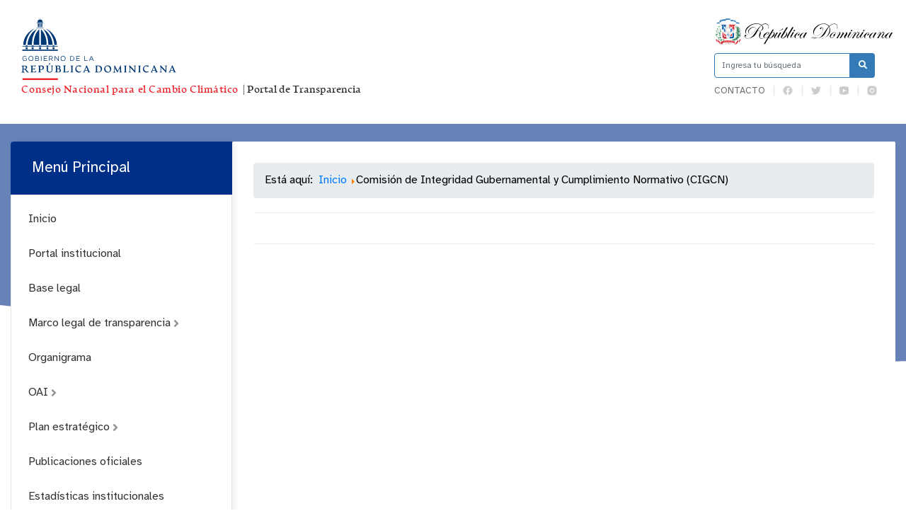

--- FILE ---
content_type: text/html; charset=utf-8
request_url: https://cambioclimatico.gob.do/transparencia/index.php/comision-de-etica-publica/comunicado-importante
body_size: 25667
content:
<!DOCTYPE html>
<html prefix="og: http://ogp.me/ns#" lang="es">
<head>
    <meta charset="utf-8">
    <base href="https://cambioclimatico.gob.do/transparencia/index.php/comision-de-etica-publica/comunicado-importante" />
	<meta http-equiv="content-type" content="text/html; charset=utf-8" />
	<meta name="description" content="Consejo Nacional para el Cambio Climático y Mecanismo de Desarrollo Limpio | CNCCMDL" />
	<meta name="generator" content="Joomla! - Open Source Content Management" />
	<title>Comisión de Integridad Gubernamental y Cumplimiento Normativo (CIGCN)</title>
	<link href="https://cambioclimatico.gob.do/transparencia/index.php/resultado-de-busqueda?format=opensearch" rel="search" title="Buscar Consejo Nacional para el Cambio Climático y Mecanismo de Desarrollo Limpio | CNCCMDL" type="application/opensearchdescription+xml" />
	<link href="/transparencia/media/com_phocadownload/css/main/phocadownload.css" rel="stylesheet" type="text/css" />
	<link href="/transparencia/media/com_phocadownload/css/main/rating.css" rel="stylesheet" type="text/css" />
	<link href="/transparencia/media/com_phocadownload/css/custom/default.css" rel="stylesheet" type="text/css" />
	<link href="/transparencia/media/system/css/modal.css?83467ee0a5ea9971313870d7a76d0b77" rel="stylesheet" type="text/css" />
	<script type="application/json" class="joomla-script-options new">{"csrf.token":"4b671b0f62166138679106fbebe4de9c","system.paths":{"root":"\/transparencia","base":"\/transparencia"}}</script>
	<script src="/transparencia/media/jui/js/jquery.min.js?83467ee0a5ea9971313870d7a76d0b77" type="text/javascript"></script>
	<script src="/transparencia/media/jui/js/jquery-noconflict.js?83467ee0a5ea9971313870d7a76d0b77" type="text/javascript"></script>
	<script src="/transparencia/media/jui/js/jquery-migrate.min.js?83467ee0a5ea9971313870d7a76d0b77" type="text/javascript"></script>
	<script src="/transparencia/media/k2/assets/js/k2.frontend.js?v=2.10.3&b=20200429&sitepath=/transparencia/" type="text/javascript"></script>
	<script src="/transparencia/media/system/js/mootools-core.js?83467ee0a5ea9971313870d7a76d0b77" type="text/javascript"></script>
	<script src="/transparencia/media/system/js/core.js?83467ee0a5ea9971313870d7a76d0b77" type="text/javascript"></script>
	<script src="/transparencia/media/system/js/mootools-more.js?83467ee0a5ea9971313870d7a76d0b77" type="text/javascript"></script>
	<script src="/transparencia/media/system/js/modal.js?83467ee0a5ea9971313870d7a76d0b77" type="text/javascript"></script>
	<script src="/transparencia/media/system/js/html5fallback.js" type="text/javascript"></script>
	<script type="text/javascript">

		jQuery(document).ready(function(){
			
			jQuery("#phModalPlay").on("hidden.bs.modal", function (e) {
				jQuery("#phModalPlay iframe").attr("src", jQuery("#phModalPlay iframe").attr("src"));
				jQuery("audio").each(function(){this.pause();this.currentTime = 0;});
				jQuery("video").each(function(){this.pause();this.currentTime = 0;});
			});
			
			
			jQuery(".pd-modal-button").on("click", function () {
				var $target	= jQuery(this).data("target");
				var $href 	= jQuery(this).data("href");
				var $body	= $target + "Body";
				var $dialog	= $target + "Dialog";
				var $height	= jQuery(this).data("height");
				var $width	= jQuery(this).data("width");
				var $heightD= jQuery(this).data("height-dialog");
				var $widthD	= jQuery(this).data("width-dialog");
				var $type	= jQuery(this).data("type");
				jQuery($body).css("height", $height);
				jQuery($target).css("width", $width);
				jQuery($body).css("overflow-y", "auto");
				jQuery($dialog).css("height", $heightD);
				jQuery($dialog).css("width", $widthD);
				

				if ($type == "image") {
					jQuery($body).html('<img class="img-responsive" src="' + $href + '" />');
				} else if ($type == "document") {
					$widthD = $widthD -50;
					$heightD = $heightD -40;
					jQuery($body).html('<object type="application/pdf" data="' + $href + '" width="' + $widthD + '" height="' + $heightD + '" ></object>');
				} else {
					jQuery($body).load($href, function (response, status, xhr) {
						if (status == "success") {
							/*jQuery($target).modal({ show: true });*/
						}
					});
				}
			});
		});
		jQuery(function($) {
			SqueezeBox.initialize({});
			initSqueezeBox();
			$(document).on('subform-row-add', initSqueezeBox);

			function initSqueezeBox(event, container)
			{
				SqueezeBox.assign($(container || document).find('a.pd-modal-button').get(), {
					parse: 'rel'
				});
			}
		});

		window.jModalClose = function () {
			SqueezeBox.close();
		};

		// Add extra modal close functionality for tinyMCE-based editors
		document.onreadystatechange = function () {
			if (document.readyState == 'interactive' && typeof tinyMCE != 'undefined' && tinyMCE)
			{
				if (typeof window.jModalClose_no_tinyMCE === 'undefined')
				{
					window.jModalClose_no_tinyMCE = typeof(jModalClose) == 'function'  ?  jModalClose  :  false;

					jModalClose = function () {
						if (window.jModalClose_no_tinyMCE) window.jModalClose_no_tinyMCE.apply(this, arguments);
						tinyMCE.activeEditor.windowManager.close();
					};
				}

				if (typeof window.SqueezeBoxClose_no_tinyMCE === 'undefined')
				{
					if (typeof(SqueezeBox) == 'undefined')  SqueezeBox = {};
					window.SqueezeBoxClose_no_tinyMCE = typeof(SqueezeBox.close) == 'function'  ?  SqueezeBox.close  :  false;

					SqueezeBox.close = function () {
						if (window.SqueezeBoxClose_no_tinyMCE)  window.SqueezeBoxClose_no_tinyMCE.apply(this, arguments);
						tinyMCE.activeEditor.windowManager.close();
					};
				}
			}
		};
		
	</script>
	<script type="text/javascript" src="https://cambioclimatico.gob.do/transparencia/components/com_phocadownload/assets/overlib/overlib_mini.js"></script>
	<style type="text/css"> 
 #sbox-window.phocadownloadplaywindow   {background-color:#fff;padding:2px} 
 #sbox-overlay.phocadownloadplayoverlay  {background-color:#000;} 
 </style>
	<style type="text/css"> 
 #sbox-window.phocadownloadpreviewwindow   {background-color:#fff;padding:2px} 
 #sbox-overlay.phocadownloadpreviewoverlay  {background-color:#000;} 
 </style>

    <meta name="theme-color" content="#002f87" />
    <meta name="viewport" content="width=device-width, initial-scale=1.0">
            <link rel="shortcut icon" href="/transparencia/templates/portalxtransparencia/assets/img/favicon.png" type="image/vnd.microsoft.icon" />
        <link href="//www.google-analytics.com" rel="dns-prefetch">
    <link href="//cambioclimatico.gob.do/transparencia/index.php/comision-de-etica-publica/comunicado-importante" rel="canonical">
    <link rel="stylesheet" href="/transparencia/templates/portalxtransparencia/assets/css/bootstrap.min.css">
    <link rel="stylesheet" href="/transparencia/templates/portalxtransparencia/styles.css">
    <style>
        .container .row > div:nth-child(1) > div:nth-child(2) button{
                border-radius: 7px;
                background: #fff;
                border: 1px solid #ee2a24;
                line-height: initial;
                padding: 15px 30px;
                display: flex;
                align-items: center;
                font-size: 0.8em;
                text-align: center;
                color: #ee2a24;
                text-transform: uppercase;
                width: fit-content;
                margin: auto;
        }

        @media (max-width:960px) {
            header .container .row > div:nth-child(1) {
                display: flex;
                justify-content: center;
                align-items: center;
                margin: 0;
            }
            header .container .logo{
                margin:0;
            }
            header {
                margin-top: 1rem;
            }
        }
        header .container .row > div:nth-child(1) > div:nth-child(2) button{
            background-color: #002f87;
            color:#fff;
            border: none;
        }
	header .eletop .menuTop ul {
	   max-width:231px;
	}
    @media (max-width: 575.98px){
		footer .toTop{
			    top: -21px;
                right: 62px;
		}
	}
    </style>
</head>

<body id="top">
    
    <header id="top">
        <div class="container">
            <div class="row align-items-center">
                <div class="col-lg-9 col">
                    <div class="logo col-8">
                                                                        <a href="/transparencia/index.php" class="d-none d-lg-block">
                            <svg xmlns="http://www.w3.org/2000/svg" viewBox="0 0 1500 251.6">
                                <defs>
                                    <style>
                                        .cls-1 {
                                            font-size: 31px;
                                            font-family: 'artifex_cfbold';
                                        }
                                        .cls-1,
                                        .cls-7 {
                                            fill: #ed232a;
                                        }
                                        .cls-2 {
                                            letter-spacing: 0.04em;
                                        }
                                        .cls-3 {
                                            letter-spacing: 0.03em;
                                        }
                                        .cls-4 {
                                            letter-spacing: 0.04em;
                                        }
                                        .cls-5 {
                                            letter-spacing: 0.04em;
                                        }
                                        .cls-6 {
                                            fill: #003876;
                                        }
                                        .cls-8 {
                                            fill: none;
                                        }
                                    </style>
                                </defs>
                                <g id="Layer_2" data-name="Layer 2">
                                    <g id="Layer_1-2" data-name="Layer 1">
                                        <text class="cls-1" transform="translate(1.01 240)">
                                            <tspan class="cls-2">Consejo Nacional para el Cambio Climático</tspan>
                                            <tspan fill="#2f2f2f">&nbsp;|&nbsp;Portal de Transparencia</tspan>
                                        </text>
                                        <path
                                            class="cls-6"
                                            d="M86.52,87.13l3.4-17.59L80.68,47.81,70.34,37s-.66-.53-.6-.5c16.57,7.2,29,26.75,31,50.42,0,0,0,.14,0,.14Zm-5.28,0-18.19-.07V37.5a3,3,0,0,1,.23.19c10.68,9.19,18,27.55,18,48.7,0,.25,0,.77,0,.77m19.48-.07-14.16,0s0-1.68-.07-2.62A74.15,74.15,0,0,0,86,75.8,73.81,73.81,0,0,0,74.81,42.86a38.61,38.61,0,0,0-5-6.27l-.07-.08s1.38.83,2.16,1.32c1.13.73,2.26,1.47,3.32,2.22A68.55,68.55,0,0,1,84,47.6c.17.17.77.79,1.43,1.52s1.37,1.57,1.9,2.2A57.23,57.23,0,0,1,93.4,60.2a50.57,50.57,0,0,1,2.67,5.64,68.68,68.68,0,0,1,4.61,20.59s0,.66,0,.66m0-.66h0m7.08-1.8-7-28.36L86.06,40.56s-4.35-3.09-6.83-4.78a18.68,18.68,0,0,0-1.74-1.06l.08,0A58.73,58.73,0,0,1,114.24,87v.07Zm-1.68,2.47s-.51-5.75-1.54-10.87a63.29,63.29,0,0,0-2.43-8.67,65.27,65.27,0,0,0-3.37-8.26C96,53.91,93.19,48.85,88.15,43.53a56.08,56.08,0,0,0-5.28-5c-1.34-1.11-2.52-2-3.39-2.58.51.3,1.15.68,2,1.14,1.49.86,3.27,1.92,5.17,3.2.86.57,1.65,1.19,2.54,1.85.19.15,2.88,2.23,5.52,4.73a66.12,66.12,0,0,1,5.71,6.25,64.52,64.52,0,0,1,7.15,11.15,62.57,62.57,0,0,1,5.11,14.26c.74,3.3,1.31,8.6,1.31,8.6Zm-5.36,0-14.16,0s0-1.68-.07-2.62A74.15,74.15,0,0,0,86,75.8,73.81,73.81,0,0,0,74.81,42.86a38.61,38.61,0,0,0-5-6.27l-.07-.08s1.38.83,2.16,1.32c1.13.73,2.26,1.47,3.32,2.22A68.55,68.55,0,0,1,84,47.6c.17.17.77.79,1.43,1.52s1.37,1.57,1.9,2.2A57.23,57.23,0,0,1,93.4,60.2a50.57,50.57,0,0,1,2.67,5.64,68.68,68.68,0,0,1,4.61,20.59s0,.66,0,.66m0-.66h0M50.27,37,39.93,47.83,30.69,69.56l3.4,17.6L19.82,87.1l0-.13c2.07-23.68,14.46-43.23,31-50.44a6.88,6.88,0,0,1-.6.5M39.37,87.19v-.78c0-21.15,7.28-39.51,18-48.71l.23-.19V87.12Zm-19.44-.72h0M50.84,36.6a38,38,0,0,0-5,6.27,74,74,0,0,0-11.19,33,74.74,74.74,0,0,0-.49,8.7c0,1-.07,2.63-.07,2.63l-14.17,0s0-.58,0-.64h0a68.8,68.8,0,0,1,4.62-20.6,52.32,52.32,0,0,1,2.66-5.64,58,58,0,0,1,6.13-8.88c.52-.63,1.24-1.48,1.9-2.21s1.25-1.34,1.43-1.52a68.55,68.55,0,0,1,8.76-7.55c1.06-.75,2.19-1.49,3.32-2.21.77-.5,2.15-1.33,2.15-1.33Zm-9.45-.81c-2.49,1.69-6.84,4.78-6.84,4.78L19.86,56.29,12.39,87.13l-6,0v-.06A58.73,58.73,0,0,1,43,34.76l.08,0a19.43,19.43,0,0,0-1.73,1.06m-8.92,7.75c-5,5.33-7.85,10.38-10.59,15.78a65.45,65.45,0,0,0-3.38,8.26,67.17,67.17,0,0,0-2.43,8.67c-1,5.13-1.54,10.87-1.54,10.87H6.67s.56-5.3,1.31-8.6a61.87,61.87,0,0,1,5.1-14.26,64.86,64.86,0,0,1,7.16-11.16A66,66,0,0,1,26,46.85c2.64-2.5,5.33-4.58,5.52-4.72.89-.67,1.68-1.28,2.53-1.86,1.91-1.28,3.69-2.33,5.18-3.19.8-.46,1.45-.84,2-1.15-.86.6-2,1.48-3.39,2.59a57.17,57.17,0,0,0-5.27,5M19.93,86.47h0M50.84,36.6a38,38,0,0,0-5,6.27,74,74,0,0,0-11.19,33,74.74,74.74,0,0,0-.49,8.7c0,1-.07,2.63-.07,2.63l-14.17,0s0-.58,0-.64h0a68.8,68.8,0,0,1,4.62-20.6,52.32,52.32,0,0,1,2.66-5.64,58,58,0,0,1,6.13-8.88c.52-.63,1.24-1.48,1.9-2.21s1.25-1.34,1.43-1.52a68.55,68.55,0,0,1,8.76-7.55c1.06-.75,2.19-1.49,3.32-2.21.77-.5,2.15-1.33,2.15-1.33ZM70.87,17H49.63a.36.36,0,0,1-.35-.36v-.81a.35.35,0,0,1,.35-.35H70.87a.35.35,0,0,1,.36.35v.81a.36.36,0,0,1-.36.36m0,16H49.63a.36.36,0,0,1-.35-.36V31.9a.36.36,0,0,1,.35-.36H70.87a.36.36,0,0,1,.36.36v.81a.36.36,0,0,1-.36.36M117,92.8H3.58a.36.36,0,0,1-.36-.35v-1a.36.36,0,0,1,.36-.35H117a.35.35,0,0,1,.35.35v1a.35.35,0,0,1-.35.35M58.28,4.34H58a.08.08,0,0,1-.08-.08V3.44A.08.08,0,0,1,58,3.36h.33a.08.08,0,0,1,.07.08v.82a.08.08,0,0,1-.07.08m4.3,0h-.33a.09.09,0,0,1-.08-.08V3.44a.09.09,0,0,1,.08-.08h.33a.08.08,0,0,1,.07.08v.82a.08.08,0,0,1-.07.08m-4.71-.09h4.78v.26H57.87Zm2.59-3.18h-.38A.09.09,0,0,1,60,1V.1a.09.09,0,0,1,.1-.1h.38a.09.09,0,0,1,.1.1V1a.09.09,0,0,1-.1.1m-.33,5.55V1.07h.29V6.62Zm-8.07,7.84v0a8.22,8.22,0,1,1,16.43,0v.07ZM70.58,17H49.94a.63.63,0,0,1-.63-.63v-.18a.63.63,0,0,1,.63-.63H70.58a.64.64,0,0,1,.64.63v.18a.64.64,0,0,1-.64.63m0,16.1H49.94a.64.64,0,0,1-.63-.64v-.17a.64.64,0,0,1,.63-.64H70.58a.64.64,0,0,1,.64.64v.17a.64.64,0,0,1-.64.64m-9.27-2.81H59.24a.63.63,0,0,1-.63-.63v-11a.63.63,0,0,1,.63-.63h2.07a.64.64,0,0,1,.64.63V29.61a.64.64,0,0,1-.64.63m5.37,0H64.62a.63.63,0,0,1-.64-.63v-11a.63.63,0,0,1,.64-.63h2.06a.63.63,0,0,1,.64.63V29.61a.63.63,0,0,1-.64.63m-10.77,0H53.84a.64.64,0,0,1-.64-.63v-11a.64.64,0,0,1,.64-.63h2.07a.64.64,0,0,1,.64.63V29.61a.64.64,0,0,1-.64.63m24.91,61.6V89.33a.54.54,0,0,1,.53-.54h5a.54.54,0,0,1,.53.54v2.33Zm5.44,8.94H81.45a.64.64,0,0,1-.63-.64V95.33a.63.63,0,0,1,.63-.63h4.81a.64.64,0,0,1,.64.63v4.81a.64.64,0,0,1-.64.64m14-8.94V89.33a.54.54,0,0,1,.54-.54h5a.53.53,0,0,1,.53.54v2.33Zm5.44,8.94h-4.8a.64.64,0,0,1-.64-.64V95.33a.63.63,0,0,1,.64-.63h4.8a.63.63,0,0,1,.64.63v4.81a.64.64,0,0,1-.64.64m-72-9.13V89.32a.54.54,0,0,1,.54-.54h5a.54.54,0,0,1,.54.54v2.51Zm5.45,9.12H34.32a.63.63,0,0,1-.63-.63V95.33a.63.63,0,0,1,.63-.64h4.81a.64.64,0,0,1,.64.64v4.81a.64.64,0,0,1-.64.63M14.24,91.65V89.32a.54.54,0,0,1,.54-.54h5a.54.54,0,0,1,.54.54v2.51Zm5.45,9.12h-4.8a.63.63,0,0,1-.64-.63V95.33a.63.63,0,0,1,.64-.64h4.8a.63.63,0,0,1,.64.64v4.81a.63.63,0,0,1-.64.63m37.56-9.12V89.32a.53.53,0,0,1,.53-.54h5a.54.54,0,0,1,.53.54v2.51Zm5.45,9.12H57.89a.63.63,0,0,1-.64-.63V95.33a.63.63,0,0,1,.64-.64H62.7a.63.63,0,0,1,.63.64v4.81a.63.63,0,0,1-.63.63m54.05-8H3.87a.64.64,0,0,1-.64-.64v-.38a.64.64,0,0,1,.64-.63H116.75a.63.63,0,0,1,.64.63v.38a.63.63,0,0,1-.64.64m0,13.36H3.86a.64.64,0,0,1-.64-.64v-2.67a.64.64,0,0,1,.64-.63H116.75a.63.63,0,0,1,.64.63v2.67a.64.64,0,0,1-.64.64"
                                        />
                                        <path
                                            class="cls-6"
                                            d="M3.71,130.77v-.05a7.64,7.64,0,0,1,7.64-7.87,8.05,8.05,0,0,1,5.68,2l-1.11,1.31a6.46,6.46,0,0,0-4.64-1.74,6,6,0,0,0-5.79,6.24v0c0,3.64,2.33,6.34,6,6.34a7.2,7.2,0,0,0,4.4-1.53v-3.78H11.28V130.2h6.29v6.07a9.19,9.19,0,0,1-6.11,2.33A7.47,7.47,0,0,1,3.71,130.77Z"
                                        />
                                        <path class="cls-6" d="M23.24,130.77v-.05a7.77,7.77,0,1,1,15.54,0v0A7.72,7.72,0,0,1,31,138.6,7.64,7.64,0,0,1,23.24,130.77Zm13.76,0v-.05a6.05,6.05,0,0,0-6-6.28,6,6,0,0,0-6,6.24v0A6.05,6.05,0,0,0,31,137,6,6,0,0,0,37,130.77Z" />
                                        <path
                                            class="cls-6"
                                            d="M44.89,123.11h6.48a5.58,5.58,0,0,1,4,1.35,3.38,3.38,0,0,1,1,2.43v0a3.67,3.67,0,0,1-2.41,3.52c1.8.55,3.26,1.59,3.26,3.68v0c0,2.61-2.2,4.16-5.53,4.16H44.89Zm6.2,6.79c2.07,0,3.5-.94,3.5-2.72v-.05c0-1.5-1.2-2.48-3.37-2.48H46.58v5.25Zm.61,6.89c2.3,0,3.74-1,3.74-2.71V134c0-1.65-1.39-2.61-4-2.61H46.58v5.37Z"
                                        />
                                        <path class="cls-6" d="M63.22,123.11h1.72v15.23H63.22Z" />
                                        <path class="cls-6" d="M71.88,123.11h11v1.56H73.6v5.21h8.31v1.56H73.6v5.33H83v1.57H71.88Z" />
                                        <path
                                            class="cls-6"
                                            d="M88.93,123.11h6.55a6,6,0,0,1,4.33,1.52,4.21,4.21,0,0,1,1.18,3v.05c0,2.52-1.74,4-4.14,4.44l4.68,6.22H99.42L95,132.42H90.65v5.92H88.93Zm6.4,7.77c2.29,0,3.92-1.18,3.92-3.14v0c0-1.87-1.44-3-3.9-3h-4.7v6.18Z"
                                        />
                                        <path class="cls-6" d="M107.14,123.11h1.61l9.6,12.21V123.11H120v15.23h-1.37l-9.83-12.49v12.49h-1.68Z" />
                                        <path class="cls-6" d="M126.11,130.77v-.05a7.77,7.77,0,1,1,15.53,0v0a7.72,7.72,0,0,1-7.79,7.88A7.64,7.64,0,0,1,126.11,130.77Zm13.75,0v-.05a6,6,0,0,0-6-6.28,6,6,0,0,0-6,6.24v0a6.06,6.06,0,0,0,6,6.29A6,6,0,0,0,139.86,130.77Z" />
                                        <path class="cls-6" d="M156.76,123.11H162c4.79,0,8.1,3.28,8.1,7.57v0c0,4.29-3.31,7.62-8.1,7.62h-5.28ZM162,136.75c3.86,0,6.31-2.61,6.31-6v-.05a5.92,5.92,0,0,0-6.31-6h-3.56v12Z" />
                                        <path class="cls-6" d="M176.25,123.11h11v1.56H178v5.21h8.32v1.56H178v5.33h9.41v1.57H176.25Z" />
                                        <path class="cls-6" d="M202.3,123.11H204v13.64h8.58v1.59H202.3Z" />
                                        <path class="cls-6" d="M223.88,123h1.61l6.95,15.34h-1.85l-1.79-4h-8.29l-1.8,4h-1.77Zm4.25,9.77L224.67,125l-3.48,7.77Z" />
                                        <path
                                            class="cls-6"
                                            d="M24.11,174.6c.12,0,.18.14.17.42s-.08.43-.19.47a11.52,11.52,0,0,1-2.17.34,4.6,4.6,0,0,1-2.32-.51,5.71,5.71,0,0,1-2.1-1.7l-4.83-6.21a4.5,4.5,0,0,0-2.12-1.61,10.07,10.07,0,0,0-3.05-.41v6.09a2.27,2.27,0,0,0,.86,2.05,6.39,6.39,0,0,0,2.65.77c.06,0,.1.09.1.27a2.52,2.52,0,0,1-.08.55c0,.19-.11.28-.19.28H1.32c-.08,0-.15-.09-.21-.28a1.71,1.71,0,0,1-.09-.55q0-.27.12-.27a3.55,3.55,0,0,0,1.94-.8,2.64,2.64,0,0,0,.66-2v-14a2.82,2.82,0,0,0-.66-2.1,4.31,4.31,0,0,0-1.94-1c-.12,0-.16-.25-.11-.6s.14-.52.28-.51a30.07,30.07,0,0,0,3.62.2c.84,0,1.94,0,3.31-.09s2.27-.09,2.71-.09a10,10,0,0,1,5.8,1.49,4.94,4.94,0,0,1,2.13,4.32,5.06,5.06,0,0,1-1.67,4,6.27,6.27,0,0,1-3.91,1.58v.15a3.15,3.15,0,0,1,1.72.48,7.79,7.79,0,0,1,1.82,1.76L21.52,173a3.46,3.46,0,0,0,2.62,1.58ZM8.42,163.93a10.92,10.92,0,0,0,5.05-.83A3.3,3.3,0,0,0,14.89,160a4.9,4.9,0,0,0-1.36-3.71A4.94,4.94,0,0,0,10,155a2.55,2.55,0,0,0-1.91.59,2.76,2.76,0,0,0-.55,1.93V164h.91Z"
                                        />
                                        <path
                                            class="cls-6"
                                            d="M29.28,175.39c-.14,0-.23-.16-.29-.53s0-.56.09-.61l1.33-.37a4.8,4.8,0,0,0,1-.44,1.74,1.74,0,0,0,.78-.86,3.8,3.8,0,0,0,.2-1.38v-14a2.52,2.52,0,0,0-.69-2,4.18,4.18,0,0,0-2-.92c-.12,0-.15-.2-.1-.56s.13-.52.27-.5c1.15.12,3.87.18,8.15.2.84,0,1.67,0,2.5-.05l2.68-.09,2.31-.08c.36,0,.57.11.65.34a1.4,1.4,0,0,1,0,.87l-.75,3c0,.2-.2.31-.47.31a.47.47,0,0,1-.51-.31,3,3,0,0,0-1.49-1.84,9.13,9.13,0,0,0-3.86-.58,3.93,3.93,0,0,0-2.27.49,2,2,0,0,0-.65,1.7v5.13a1,1,0,0,0,.27.78,1.18,1.18,0,0,0,.78.2h.69c3,0,5-.48,6-1.41a.53.53,0,0,1,.59-.14c.21.08.26.26.13.55l-1.79,4c-.12.27-.28.41-.48.41a.72.72,0,0,1-.56-.38c-.68-.94-2.06-1.41-4.16-1.41h-.43a1.21,1.21,0,0,0-.78.2,1,1,0,0,0-.25.78v5.27a2.23,2.23,0,0,0,.73,1.9,4.45,4.45,0,0,0,2.62.56c3.49,0,6-1.12,7.39-3.36.11-.19.31-.23.61-.15s.46.24.46.5a6.13,6.13,0,0,1-1,3.08,2.8,2.8,0,0,1-2.34,1.68q-3.52-.19-6.12-.19c-4.83,0-7.89.06-9.16.19Z"
                                        />
                                        <path
                                            class="cls-6"
                                            d="M72.68,160a6.18,6.18,0,0,1-3.41,5.88c-2.27,1.22-5.2,1.55-8.77,1v4.52a2.25,2.25,0,0,0,.86,2,6.39,6.39,0,0,0,2.65.77c.06,0,.1.09.1.28a2.61,2.61,0,0,1-.08.55c-.05.18-.11.28-.19.28H54.32c-.08,0-.15-.1-.21-.28a1.78,1.78,0,0,1-.1-.55c0-.19.05-.28.13-.28a3.41,3.41,0,0,0,1.94-.8,2.61,2.61,0,0,0,.66-2v-14a2.8,2.8,0,0,0-.66-2.1,4.32,4.32,0,0,0-1.94-1c-.13,0-.16-.24-.11-.6s.14-.52.28-.5a34.87,34.87,0,0,0,3.62.2c.84,0,1.91,0,3.22-.1s2.19-.09,2.66-.09a11.37,11.37,0,0,1,6.43,1.63,5.72,5.72,0,0,1,2.44,5.1ZM61,155.5a2.83,2.83,0,0,0-.54,2v7.95q4.08.57,6.11-.54c1.34-.74,2-2.1,2-4.11a5.76,5.76,0,0,0-1.56-4.28,5.54,5.54,0,0,0-4-1.55A2.71,2.71,0,0,0,61,155.5Z"
                                        />
                                        <path
                                            class="cls-6"
                                            d="M90.9,175.85a11.24,11.24,0,0,1-3.36-.5,10.1,10.1,0,0,1-3-1.47,6.84,6.84,0,0,1-2.2-2.73,9.21,9.21,0,0,1-.83-4.05v-9.86a2.71,2.71,0,0,0-.65-2,3.23,3.23,0,0,0-1.9-.78c-.07,0-.12-.09-.12-.28a1.76,1.76,0,0,1,.09-.55c.06-.18.14-.28.22-.28h8.57c.08,0,.15.1.21.28a1.76,1.76,0,0,1,.09.55c0,.19,0,.28-.12.28a3.47,3.47,0,0,0-1.84.73,2.67,2.67,0,0,0-.67,2.07v10a6.52,6.52,0,0,0,1.61,4.8,5.71,5.71,0,0,0,4.26,1.63A6.11,6.11,0,0,0,95.7,172a6.32,6.32,0,0,0,1.73-4.78v-10a2.62,2.62,0,0,0-.69-2,3.72,3.72,0,0,0-2-.79c-.06,0-.09-.09-.09-.28a2.09,2.09,0,0,1,.08-.55c0-.18.1-.28.18-.28H102c.06,0,.12.1.18.28a1.76,1.76,0,0,1,.09.55c0,.19,0,.28-.12.28a3.47,3.47,0,0,0-1.84.73,2.67,2.67,0,0,0-.67,2.07V167a8.49,8.49,0,0,1-2.41,6.49,8.81,8.81,0,0,1-6.3,2.29Zm-.16-30.35c.17-.26.51-.25,1,0a4,4,0,0,1,1.29,1.15c.34.48.4.8.17,1l-4.13,3.11c-.2.17-.47.08-.84-.27s-.48-.63-.34-.83Z"
                                        />
                                        <path
                                            class="cls-6"
                                            d="M121.52,163.35a5.84,5.84,0,0,1,4,1.55,5.19,5.19,0,0,1,1.7,4,5.48,5.48,0,0,1-2.41,4.67,10.64,10.64,0,0,1-6.36,1.74c-.45,0-1.28,0-2.5-.09s-2.26-.09-3.1-.09q-3.19,0-4.92.18c-.14,0-.23-.15-.29-.52s0-.56.09-.61l1.33-.37a5.06,5.06,0,0,0,1-.44,1.74,1.74,0,0,0,.78-.86,3.8,3.8,0,0,0,.2-1.38v-14a2.52,2.52,0,0,0-.69-2,4.23,4.23,0,0,0-2-.92c-.12,0-.15-.2-.11-.56s.14-.52.28-.5c1,.12,2.28.18,3.79.2.92,0,2,0,3.29-.1s2.09-.09,2.44-.09a9.63,9.63,0,0,1,5.29,1.34,4.32,4.32,0,0,1,2.12,3.81,4.41,4.41,0,0,1-1.1,3.13,5,5,0,0,1-2.86,1.61v.2Zm-3.16,10.4a6.13,6.13,0,0,0,3.58-.91,3.69,3.69,0,0,0,1.27-3.21,5.11,5.11,0,0,0-1.46-3.89,5.21,5.21,0,0,0-3.75-1.38h-3.24v6.79a2.31,2.31,0,0,0,.83,2,4.83,4.83,0,0,0,2.8.62Zm-3.09-18.35a2.58,2.58,0,0,0-.49,1.81v5.6H118c2.38,0,3.57-1.18,3.59-3.56a4.12,4.12,0,0,0-1.27-3.25,4.91,4.91,0,0,0-3.32-1.1A2.39,2.39,0,0,0,115.27,155.4Z"
                                        />
                                        <path
                                            class="cls-6"
                                            d="M133.44,175.37c-.14,0-.23-.15-.3-.52s0-.57.1-.61l1.33-.37a5.21,5.21,0,0,0,1-.45,1.66,1.66,0,0,0,.78-.86,3.8,3.8,0,0,0,.2-1.38v-14a2.94,2.94,0,0,0-.42-1.66,2.1,2.1,0,0,0-.92-.83,6,6,0,0,0-1.3-.32q-.12,0-.12-.27a1.82,1.82,0,0,1,.09-.56c.06-.18.12-.27.2-.27h8.66c.07,0,.13.09.19.27a1.35,1.35,0,0,1,.07.56c0,.18,0,.27-.1.27a3.71,3.71,0,0,0-1.89.74,2.58,2.58,0,0,0-.69,2.07v14a2.26,2.26,0,0,0,.72,1.9,4.48,4.48,0,0,0,2.62.56q5.25,0,7.4-3.36c.1-.19.3-.23.61-.15s.46.24.46.5a6.13,6.13,0,0,1-1,3.08,2.8,2.8,0,0,1-2.35,1.68c-2.35-.13-4.38-.19-6.12-.19q-7.25,0-9.15.19Z"
                                        />
                                        <path
                                            class="cls-6"
                                            d="M157.83,175.35c-.08,0-.16-.09-.22-.27a1.81,1.81,0,0,1-.09-.55c0-.19,0-.28.12-.28a3.44,3.44,0,0,0,2-.8,2.63,2.63,0,0,0,.66-2v-14.2a2.65,2.65,0,0,0-.66-2,3.51,3.51,0,0,0-2-.79c-.07,0-.12-.09-.12-.28a1.76,1.76,0,0,1,.09-.55c.06-.18.14-.28.22-.28h8.62c.07,0,.15.1.21.28a1.76,1.76,0,0,1,.09.55c0,.19,0,.28-.12.28a3.69,3.69,0,0,0-1.92.73,2.6,2.6,0,0,0-.69,2.07v14.2a2.58,2.58,0,0,0,.69,2.07,3.69,3.69,0,0,0,1.92.74c.08,0,.12.09.12.28a1.81,1.81,0,0,1-.09.55c-.06.18-.14.27-.21.27h-8.62Z"
                                        />
                                        <path
                                            class="cls-6"
                                            d="M185.47,175.88a15.5,15.5,0,0,1-3.32-.37,13.59,13.59,0,0,1-3.32-1.24,12.51,12.51,0,0,1-2.91-2.12,9.57,9.57,0,0,1-2.06-3.16,11,11,0,0,1-.78-4.19,13.15,13.15,0,0,1,.68-4.17,12.44,12.44,0,0,1,2.05-3.8,9.67,9.67,0,0,1,3.82-2.85,13.65,13.65,0,0,1,5.58-1.09,17,17,0,0,1,3.36.32A8.06,8.06,0,0,1,191,154c.57.34.78.69.66,1l-.42,1.23a2.2,2.2,0,0,1-.67,1.19,1,1,0,0,1-1-.07,13.46,13.46,0,0,1-1.33-.75,10,10,0,0,0-4.89-1.32,6.22,6.22,0,0,0-5,2,8.13,8.13,0,0,0-1.7,5.46,11.13,11.13,0,0,0,.9,4.55,8.14,8.14,0,0,0,2.35,3.14,10.87,10.87,0,0,0,3.1,1.75,9.76,9.76,0,0,0,3.36.6,12.11,12.11,0,0,0,2.34-.4,8.57,8.57,0,0,0,2.72-1.09c.12-.07.29,0,.52.25s.31.44.23.58a8.61,8.61,0,0,1-3.25,2.49,9.13,9.13,0,0,1-3.28,1.16Z"
                                        />
                                        <path
                                            class="cls-6"
                                            d="M220.85,174.27c.2,0,.29.23.26.56s-.13.51-.32.51h-8.3c-.19,0-.3-.17-.32-.51s.06-.52.23-.56a3.86,3.86,0,0,0,.86-.23,1.78,1.78,0,0,0,.63-.5,1.22,1.22,0,0,0,.23-1,6.11,6.11,0,0,0-.48-1.63l-.33-.78a1.07,1.07,0,0,0-.6-.67,3.56,3.56,0,0,0-1.18-.14h-6.41a3.49,3.49,0,0,0-1.17.14,1.11,1.11,0,0,0-.61.67l-.31.78a4.78,4.78,0,0,0-.44,1.61,1.31,1.31,0,0,0,.29,1,1.8,1.8,0,0,0,.7.48,7,7,0,0,0,1.06.23c.2,0,.29.23.26.56s-.15.51-.36.51h-6.78c-.19,0-.29-.17-.32-.51s0-.52.24-.56a3.23,3.23,0,0,0,1.73-.82,8.17,8.17,0,0,0,1.46-2.51l5.32-12.18a15.32,15.32,0,0,0,1.6-5.24c0-.11.37-.25,1.1-.4s1.14-.19,1.18-.08l7.65,17.87a8.48,8.48,0,0,0,1.48,2.54,2.89,2.89,0,0,0,1.67.83Zm-9.58-6.67a2.63,2.63,0,0,0,.43,0,.49.49,0,0,0,.29-.13.29.29,0,0,0,0-.34l-3.68-8.79-3.71,8.79c-.08.18,0,.31.11.38a1.35,1.35,0,0,0,.62.11h5.94Z"
                                        />
                                        <path
                                            class="cls-6"
                                            d="M236.14,175.35c-.14,0-.23-.15-.29-.52s0-.56.09-.61l1.33-.37a4.8,4.8,0,0,0,1-.44,1.74,1.74,0,0,0,.78-.86,3.8,3.8,0,0,0,.2-1.38v-14a2.52,2.52,0,0,0-.69-2,4.18,4.18,0,0,0-1.95-.92c-.12,0-.15-.2-.1-.56s.13-.52.27-.5c1,.12,2.33.18,3.93.2.87,0,2,0,3.43-.1s2.35-.09,2.81-.09c3.69,0,6.58,1,8.63,2.95a10.05,10.05,0,0,1,3.08,7.62,12.37,12.37,0,0,1-1.3,5.66,10.51,10.51,0,0,1-4,4.23,12.14,12.14,0,0,1-6.41,1.66c-.44,0-1.3,0-2.59-.1s-2.35-.09-3.19-.09a47.15,47.15,0,0,0-4.92.19Zm11-1.62q7.67,0,7.64-8.08a12.09,12.09,0,0,0-2.39-7.69,7.84,7.84,0,0,0-6.5-3,3.8,3.8,0,0,0-2.3.52,2.09,2.09,0,0,0-.66,1.75v14a2.11,2.11,0,0,0,1,1.92,6.34,6.34,0,0,0,3.22.63Z"
                                        />
                                        <path
                                            class="cls-6"
                                            d="M276.76,175.83a10.93,10.93,0,0,1-8.11-3.24,11.06,11.06,0,0,1-3.22-8.14,11.6,11.6,0,0,1,3.17-8.23,10.78,10.78,0,0,1,8.24-3.38,11,11,0,0,1,11.35,11.34,11.65,11.65,0,0,1-3.18,8.28,10.77,10.77,0,0,1-8.23,3.37Zm1.17-2.1a6.29,6.29,0,0,0,2.19-.4,6.82,6.82,0,0,0,2.07-1.24,5.73,5.73,0,0,0,1.61-2.44,10.36,10.36,0,0,0,.6-3.68,11.69,11.69,0,0,0-2.67-7.81,7.92,7.92,0,0,0-6.16-3.16,6.22,6.22,0,0,0-2.18.39,6.58,6.58,0,0,0-2,1.24,5.89,5.89,0,0,0-1.58,2.41,10.25,10.25,0,0,0-.6,3.68,11.68,11.68,0,0,0,2.67,7.82A7.91,7.91,0,0,0,278,173.7Z"
                                        />
                                        <path
                                            class="cls-6"
                                            d="M322.46,174.27q.12,0,.12.27a1.71,1.71,0,0,1-.09.55c-.06.19-.12.28-.2.28H314.1c-.06,0-.12-.09-.18-.28a1.61,1.61,0,0,1-.09-.5c0-.16,0-.26.1-.31a2.4,2.4,0,0,0,2.2-2.82l-.6-10.55-5.09,10.37a13,13,0,0,0-1.26,3.23c-.06.38-.46.57-1.21.57a1,1,0,0,1-1-.57l-7.26-13.75-.47,10.7c-.06,1.7.67,2.64,2.21,2.82.07,0,.12.09.12.28a1.76,1.76,0,0,1-.09.55c-.06.18-.13.28-.19.28h-6.5c-.08,0-.15-.1-.21-.28a1.52,1.52,0,0,1-.1-.55c0-.19.05-.28.13-.28a3.09,3.09,0,0,0,1.85-.72,3,3,0,0,0,.75-2.1l1-18c0-.28.23-.42.64-.42a1,1,0,0,1,.87.4l9.11,17,8.45-17a.88.88,0,0,1,.88-.41c.44,0,.67.13.69.4l1,18a3,3,0,0,0,.75,2.1,3.17,3.17,0,0,0,1.84.72Z"
                                        />
                                        <path
                                            class="cls-6"
                                            d="M329,175.35q-.12,0-.21-.27a1.81,1.81,0,0,1-.09-.55c0-.19,0-.28.12-.28a3.47,3.47,0,0,0,2-.8,2.67,2.67,0,0,0,.65-2v-14.2a2.69,2.69,0,0,0-.65-2,3.54,3.54,0,0,0-2-.79c-.08,0-.12-.09-.12-.28a1.76,1.76,0,0,1,.09-.55c.06-.18.13-.28.21-.28h8.62c.08,0,.15.1.21.28a1.52,1.52,0,0,1,.1.55c0,.19-.05.28-.13.28a3.65,3.65,0,0,0-1.91.73,2.6,2.6,0,0,0-.69,2.07v14.2a2.58,2.58,0,0,0,.69,2.07,3.66,3.66,0,0,0,1.91.74c.08,0,.13.09.13.28a1.56,1.56,0,0,1-.1.55q-.09.27-.21.27H329Z"
                                        />
                                        <path
                                            class="cls-6"
                                            d="M364.62,175.65a1.53,1.53,0,0,1-1.15-.59l-15-15.64v11.93a3.41,3.41,0,0,0,.21,1.29,1.85,1.85,0,0,0,.69.83,3.79,3.79,0,0,0,.89.46c.28.09.71.21,1.27.35.13.05.16.23.11.57s-.15.5-.31.5H344c-.13,0-.22-.16-.28-.5s0-.52.12-.57a6.76,6.76,0,0,0,1.89-.87,2.72,2.72,0,0,0,.69-2V159.18a7.12,7.12,0,0,0-1.17-4.39c-.06-.08-.12-.17-.2-.26a2.59,2.59,0,0,0-.19-.23.88.88,0,0,1-.14-.15.25.25,0,0,1-.05-.11.83.83,0,0,1,.17-.48.54.54,0,0,1,.46-.23h2.33a.94.94,0,0,1,.75.29L363,169.1V157.29a3.43,3.43,0,0,0-.2-1.29,1.75,1.75,0,0,0-.75-.83,6.72,6.72,0,0,0-.87-.43c-.22-.07-.62-.18-1.2-.32-.12,0-.15-.23-.11-.56s.16-.51.31-.51h7.44q.18,0,.27.51c.06.33,0,.52-.1.56-.51.14-.85.25-1,.32a4.59,4.59,0,0,0-.74.43,1.7,1.7,0,0,0-.63.83,4.62,4.62,0,0,0-.16,1.29v12.22a27.11,27.11,0,0,0,.36,5.54.34.34,0,0,1-.17.44,1.42,1.42,0,0,1-.69.14Z"
                                        />
                                        <path
                                            class="cls-6"
                                            d="M374.24,175.35c-.08,0-.16-.09-.22-.27a1.81,1.81,0,0,1-.09-.55c0-.19.05-.28.12-.28a3.47,3.47,0,0,0,1.95-.8,2.67,2.67,0,0,0,.66-2v-14.2a2.69,2.69,0,0,0-.66-2,3.54,3.54,0,0,0-1.95-.79c-.07,0-.12-.09-.12-.28a1.76,1.76,0,0,1,.09-.55c.06-.18.14-.28.22-.28h8.61c.08,0,.16.1.22.28a1.76,1.76,0,0,1,.09.55c0,.19-.05.28-.12.28a3.69,3.69,0,0,0-1.92.73,2.6,2.6,0,0,0-.69,2.07v14.2a2.58,2.58,0,0,0,.69,2.07,3.69,3.69,0,0,0,1.92.74c.07,0,.12.09.12.28a1.81,1.81,0,0,1-.09.55c-.06.18-.14.27-.22.27h-8.61Z"
                                        />
                                        <path
                                            class="cls-6"
                                            d="M401.88,175.88a15.66,15.66,0,0,1-3.33-.37,13.68,13.68,0,0,1-3.31-1.24,12.51,12.51,0,0,1-2.91-2.12,9.41,9.41,0,0,1-2.06-3.16,11,11,0,0,1-.78-4.19,13.15,13.15,0,0,1,.68-4.17,12.44,12.44,0,0,1,2.05-3.8A9.67,9.67,0,0,1,396,154a13.62,13.62,0,0,1,5.58-1.09,17,17,0,0,1,3.36.32,8.06,8.06,0,0,1,2.41.83c.56.34.78.69.66,1l-.42,1.23a2.2,2.2,0,0,1-.67,1.19,1,1,0,0,1-1-.07,13.46,13.46,0,0,1-1.33-.75,10,10,0,0,0-4.89-1.32,6.22,6.22,0,0,0-5,2,8.13,8.13,0,0,0-1.7,5.46,11.13,11.13,0,0,0,.9,4.55,8.14,8.14,0,0,0,2.35,3.14,10.87,10.87,0,0,0,3.1,1.75,9.76,9.76,0,0,0,3.36.6,12.11,12.11,0,0,0,2.34-.4,8.57,8.57,0,0,0,2.72-1.09c.12-.07.29,0,.52.25s.3.44.23.58a8.61,8.61,0,0,1-3.25,2.49,9.1,9.1,0,0,1-3.29,1.16Z"
                                        />
                                        <path
                                            class="cls-6"
                                            d="M437.26,174.27c.2,0,.29.23.26.56s-.14.51-.32.51h-8.3c-.2,0-.3-.17-.32-.51s.06-.52.23-.56a4.19,4.19,0,0,0,.86-.23,1.87,1.87,0,0,0,.63-.5,1.26,1.26,0,0,0,.23-1,6.11,6.11,0,0,0-.48-1.63l-.33-.78a1.07,1.07,0,0,0-.6-.67,3.56,3.56,0,0,0-1.18-.14h-6.41a3.49,3.49,0,0,0-1.17.14,1.11,1.11,0,0,0-.61.67l-.31.78a4.55,4.55,0,0,0-.44,1.61,1.31,1.31,0,0,0,.29,1,1.8,1.8,0,0,0,.7.48,6.71,6.71,0,0,0,1.06.23c.2,0,.29.23.26.56s-.15.51-.37.51h-6.77q-.29,0-.33-.51c0-.33.05-.52.25-.56a3.23,3.23,0,0,0,1.73-.82,8.17,8.17,0,0,0,1.46-2.51l5.32-12.18a15.32,15.32,0,0,0,1.6-5.24c0-.11.36-.25,1.1-.4s1.13-.19,1.18-.08l7.65,17.87a8.73,8.73,0,0,0,1.47,2.54,3,3,0,0,0,1.68.83Zm-9.58-6.67a2.74,2.74,0,0,0,.43,0,.49.49,0,0,0,.29-.13.31.31,0,0,0,0-.34l-3.68-8.79L421,167.09c-.08.18-.05.31.1.38a1.42,1.42,0,0,0,.63.11h5.94Z"
                                        />
                                        <path
                                            class="cls-6"
                                            d="M463.87,175.65a1.55,1.55,0,0,1-1.15-.59l-15-15.64v11.93a3.41,3.41,0,0,0,.21,1.29,1.85,1.85,0,0,0,.69.83,4,4,0,0,0,.89.46c.28.09.71.21,1.27.35.13.05.16.23.11.57s-.15.5-.3.5H443.2c-.12,0-.22-.16-.28-.5s0-.52.12-.57a6.48,6.48,0,0,0,1.89-.87,2.72,2.72,0,0,0,.69-2V159.18a7.19,7.19,0,0,0-1.16-4.39c-.07-.08-.13-.17-.2-.26l-.2-.23-.14-.15a.25.25,0,0,1-.05-.11.83.83,0,0,1,.17-.48.54.54,0,0,1,.46-.23h2.33a.93.93,0,0,1,.75.29l14.63,15.48V157.29A3.43,3.43,0,0,0,462,156a1.7,1.7,0,0,0-.75-.83,6.14,6.14,0,0,0-.87-.43c-.22-.07-.61-.18-1.2-.32-.12,0-.15-.23-.1-.56s.15-.51.3-.51h7.44c.12,0,.21.17.28.51s0,.52-.11.56c-.51.14-.84.25-1,.32a4.59,4.59,0,0,0-.73.43,1.59,1.59,0,0,0-.63.83,4.24,4.24,0,0,0-.17,1.29v12.22a26.16,26.16,0,0,0,.37,5.54.34.34,0,0,1-.17.44,1.48,1.48,0,0,1-.69.14Z"
                                        />
                                        <path
                                            class="cls-6"
                                            d="M495.24,174.27c.2,0,.29.23.26.56s-.14.51-.32.51h-8.3c-.19,0-.3-.17-.32-.51s.06-.52.23-.56a3.86,3.86,0,0,0,.86-.23,1.78,1.78,0,0,0,.63-.5,1.22,1.22,0,0,0,.23-1,6.11,6.11,0,0,0-.48-1.63l-.33-.78a1.07,1.07,0,0,0-.6-.67,3.56,3.56,0,0,0-1.18-.14h-6.41a3.49,3.49,0,0,0-1.17.14,1.11,1.11,0,0,0-.61.67l-.31.78a4.78,4.78,0,0,0-.44,1.61,1.31,1.31,0,0,0,.29,1,1.8,1.8,0,0,0,.7.48,7,7,0,0,0,1.06.23c.2,0,.29.23.26.56s-.15.51-.36.51h-6.78c-.19,0-.29-.17-.33-.51s.05-.52.25-.56a3.23,3.23,0,0,0,1.73-.82,8.17,8.17,0,0,0,1.46-2.51l5.32-12.18a15.32,15.32,0,0,0,1.6-5.24c0-.11.36-.25,1.1-.4s1.14-.19,1.18-.08l7.65,17.87a8.48,8.48,0,0,0,1.48,2.54,2.89,2.89,0,0,0,1.67.83Zm-9.58-6.67a2.63,2.63,0,0,0,.43,0,.49.49,0,0,0,.29-.13.31.31,0,0,0,0-.34l-3.68-8.79L479,167.09c-.08.18,0,.31.1.38a1.42,1.42,0,0,0,.63.11h5.94Z"
                                        />
                                        <rect class="cls-7" x="3.98" y="194.03" width="113.55" height="5.37" />
                                        <rect class="cls-8" width="500.51" height="199.41" />
                                    </g>
                                </g>
                            </svg>

                        </a>
                        
                                                                        <a href="/transparencia/index.php" class="d-block d-lg-none">
                            <div class="logo-movil">
                                <svg xmlns="http://www.w3.org/2000/svg" viewBox="0 0 420.89 339.68">
                                    <defs>
                                        <style>
                                            .cls-mobile-1 {
                                                fill: #003876;
                                            }
                                            .cls-mobile-2,
                                            .cls-mobile-3 {
                                                fill: #ed232a;
                                            }
                                            .cls-mobile-3 {
                                                font-size: 34.53px;
                                                font-family: 'artifex_cfbold';
                                            }
                                            .cls-mobile-4 {
                                                letter-spacing: 0.04em;
                                            }
                                            .cls-mobile-5 {
                                                letter-spacing: 0.03em;
                                            }
                                            .cls-mobile-6 {
                                                letter-spacing: 0.04em;
                                            }
                                        </style>
                                    </defs>
                                    <g id="Layer_2" data-name="Layer 2">
                                        <g id="Layer_1-2" data-name="Layer 1">
                                            <path
                                                class="cls-mobile-1"
                                                d="M255,148.19l5.78-29.91-15.71-37L227.51,63s-1.13-.89-1-.85c28.18,12.25,49.26,45.5,52.79,85.76l0,.23Zm-9,.05-30.94-.11V63.77l.39.33c18.17,15.63,30.56,46.86,30.56,82.83,0,.43,0,1.31,0,1.31m33.14-.12-24.1.07s-.06-2.86-.12-4.46a125.8,125.8,0,0,0-.84-14.8c-2.32-22.41-9.12-40.54-19-56a65.14,65.14,0,0,0-8.55-10.66l-.11-.14s2.35,1.41,3.66,2.26c1.92,1.23,3.85,2.48,5.65,3.76A116.79,116.79,0,0,1,250.65,81c.3.3,1.32,1.35,2.43,2.59s2.34,2.68,3.23,3.75a98.2,98.2,0,0,1,10.43,15.1,89.52,89.52,0,0,1,4.53,9.59,116.66,116.66,0,0,1,7.84,35s.08,1.11.08,1.11m-.08-1.11h0m12-3.08L279.24,95.7,254.25,69s-7.4-5.25-11.62-8.13a33.48,33.48,0,0,0-3-1.8l.14.05A99.88,99.88,0,0,1,302.17,148v.11Zm-2.84,4.2s-.89-9.76-2.63-18.48a111.7,111.7,0,0,0-4.13-14.75,110.75,110.75,0,0,0-5.74-14c-4.68-9.18-9.43-17.77-18-26.83a100.79,100.79,0,0,0-9-8.55c-2.29-1.88-4.31-3.37-5.77-4.39.86.52,1.95,1.17,3.32,1.95,2.54,1.46,5.57,3.26,8.81,5.43,1.45,1,2.79,2,4.3,3.16.33.24,4.9,3.77,9.4,8a111.1,111.1,0,0,1,9.7,10.64,109.28,109.28,0,0,1,12.18,19,105.87,105.87,0,0,1,8.68,24.25c1.27,5.61,2.23,14.62,2.23,14.62Zm-9.12,0-24.1.07s-.06-2.86-.12-4.46a125.8,125.8,0,0,0-.84-14.8c-2.32-22.41-9.12-40.54-19-56a65.14,65.14,0,0,0-8.55-10.66l-.11-.14s2.35,1.41,3.66,2.26c1.92,1.23,3.85,2.48,5.65,3.76A116.79,116.79,0,0,1,250.65,81c.3.3,1.32,1.35,2.43,2.59s2.34,2.68,3.23,3.75a98.2,98.2,0,0,1,10.43,15.1,89.52,89.52,0,0,1,4.53,9.59,116.66,116.66,0,0,1,7.84,35s.08,1.11.08,1.11m-.08-1.11h0M193.37,63,175.79,81.34l-15.71,37,5.78,29.93-24.27-.09s0-.16,0-.23c3.52-40.28,24.6-73.53,52.79-85.78.11,0-1,.84-1,.84m-18.54,85.3V147c0-36,12.39-67.21,30.56-82.85l.38-.32v84.38Zm-33.05-1.22h0v0h0m52.56-84.8a64.78,64.78,0,0,0-8.55,10.65c-9.91,15.51-16.71,33.65-19,56.06a125.84,125.84,0,0,0-.84,14.81c-.06,1.6-.12,4.46-.12,4.46l-24.1-.08s.07-1,.08-1.1h0a116.66,116.66,0,0,1,7.84-35,85.92,85.92,0,0,1,4.53-9.59,99,99,0,0,1,10.42-15.11c.9-1.08,2.12-2.51,3.23-3.75s2.14-2.29,2.43-2.59a117,117,0,0,1,14.91-12.84c1.8-1.29,3.72-2.54,5.64-3.77,1.32-.85,3.67-2.26,3.67-2.26Zm-16.08-1.39C174,63.75,166.64,69,166.64,69l-25,26.73L129,148.2l-10.23,0v-.1a99.92,99.92,0,0,1,62.36-88.94l.13,0a34.31,34.31,0,0,0-3,1.8M163.09,74.06c-8.58,9.06-13.33,17.65-18,26.84a108.3,108.3,0,0,0-5.75,14,111.7,111.7,0,0,0-4.13,14.75c-1.74,8.72-2.62,18.49-2.62,18.49H119.21s1-9,2.23-14.62a105.93,105.93,0,0,1,8.68-24.26A109.81,109.81,0,0,1,152,79.69c4.5-4.26,9.07-7.79,9.4-8,1.51-1.13,2.85-2.18,4.3-3.15,3.24-2.18,6.27-4,8.81-5.44,1.36-.78,2.46-1.43,3.32-2-1.47,1-3.48,2.51-5.77,4.4a98.07,98.07,0,0,0-9,8.55m-21.31,73h0v0h0m52.56-84.8a64.78,64.78,0,0,0-8.55,10.65c-9.91,15.51-16.71,33.65-19,56.06a125.84,125.84,0,0,0-.84,14.81c-.06,1.6-.12,4.46-.12,4.46l-24.1-.08s.07-1,.08-1.1h0a116.66,116.66,0,0,1,7.84-35,85.92,85.92,0,0,1,4.53-9.59,99,99,0,0,1,10.42-15.11c.9-1.08,2.12-2.51,3.23-3.75s2.14-2.29,2.43-2.59a117,117,0,0,1,14.91-12.84c1.8-1.29,3.72-2.54,5.64-3.77,1.32-.85,3.67-2.26,3.67-2.26ZM228.42,29H192.29a.6.6,0,0,1-.6-.6V27a.6.6,0,0,1,.6-.6h36.13a.6.6,0,0,1,.6.6v1.39a.6.6,0,0,1-.6.6m0,27.28H192.29a.6.6,0,0,1-.6-.61V54.25a.6.6,0,0,1,.6-.6h36.13a.6.6,0,0,1,.6.6v1.38a.6.6,0,0,1-.6.61m78.51,101.6H114a.6.6,0,0,1-.61-.6v-1.63a.6.6,0,0,1,.61-.6h193a.6.6,0,0,1,.6.6v1.63a.6.6,0,0,1-.6.6M207,7.37h-.56a.13.13,0,0,1-.13-.13V5.84a.12.12,0,0,1,.13-.12H207a.12.12,0,0,1,.13.12v1.4a.13.13,0,0,1-.13.13m7.32,0h-.57a.12.12,0,0,1-.12-.13V5.84a.12.12,0,0,1,.12-.12h.57a.12.12,0,0,1,.13.12v1.4a.13.13,0,0,1-.13.13m-8-.15h8.12v.44h-8.12Zm4.4-5.4h-.66a.16.16,0,0,1-.16-.16V.16a.16.16,0,0,1,.16-.16h.66a.16.16,0,0,1,.16.16v1.5a.16.16,0,0,1-.16.16m-.56,9.43V1.82h.48v9.43ZM196.41,24.59a.35.35,0,0,0,0-.07c0-8,6.27-14.52,14-14.52s13.92,6.47,14,14.47v.12Zm31.51,4.24H192.81a1.08,1.08,0,0,1-1.08-1.08v-.29a1.09,1.09,0,0,1,1.08-1.09h35.11A1.08,1.08,0,0,1,229,27.46v.29a1.08,1.08,0,0,1-1.08,1.08m0,27.38H192.81a1.08,1.08,0,0,1-1.08-1.08v-.3a1.08,1.08,0,0,1,1.08-1.08h35.11A1.08,1.08,0,0,1,229,54.83v.3a1.08,1.08,0,0,1-1.08,1.08m-15.77-4.77h-3.51a1.09,1.09,0,0,1-1.09-1.08V31.58a1.09,1.09,0,0,1,1.09-1.09h3.51a1.09,1.09,0,0,1,1.09,1.09V50.36a1.09,1.09,0,0,1-1.09,1.08m9.14,0h-3.52a1.09,1.09,0,0,1-1.08-1.08V31.58a1.09,1.09,0,0,1,1.08-1.09h3.52a1.08,1.08,0,0,1,1.08,1.09V50.36a1.08,1.08,0,0,1-1.08,1.08m-18.33,0h-3.51a1.09,1.09,0,0,1-1.09-1.08V31.58a1.09,1.09,0,0,1,1.09-1.09H203a1.09,1.09,0,0,1,1.09,1.09V50.36A1.09,1.09,0,0,1,203,51.44M245.33,156.2v-4.27a.91.91,0,0,1,.91-.91h8.53a.91.91,0,0,1,.91.91v4Zm9.26,15.2h-8.18a1.08,1.08,0,0,1-1.08-1.08v-8.18a1.08,1.08,0,0,1,1.08-1.08h8.18a1.08,1.08,0,0,1,1.08,1.08v8.18a1.08,1.08,0,0,1-1.08,1.08m23.79-15.2v-4.27a.91.91,0,0,1,.91-.91h8.53a.91.91,0,0,1,.91.91v4Zm9.26,15.2h-8.18a1.08,1.08,0,0,1-1.08-1.08v-8.18a1.08,1.08,0,0,1,1.08-1.08h8.18a1.08,1.08,0,0,1,1.08,1.08v8.18a1.08,1.08,0,0,1-1.08,1.08M165.16,155.89v-4a.91.91,0,0,1,.91-.91h8.53a.91.91,0,0,1,.91.91v4.27Zm9.27,15.51h-8.18a1.08,1.08,0,0,1-1.08-1.09v-8.18a1.08,1.08,0,0,1,1.08-1.08h8.18a1.08,1.08,0,0,1,1.08,1.08v8.18a1.08,1.08,0,0,1-1.08,1.09M132.1,155.89v-4A.91.91,0,0,1,133,151h8.53a.91.91,0,0,1,.91.91v4.27Zm9.27,15.51h-8.18a1.09,1.09,0,0,1-1.09-1.09v-8.18a1.08,1.08,0,0,1,1.09-1.08h8.18a1.08,1.08,0,0,1,1.08,1.08v8.18a1.08,1.08,0,0,1-1.08,1.09m63.87-15.51v-4a.91.91,0,0,1,.91-.91h8.53a.91.91,0,0,1,.91.91v4.27Zm9.27,15.51h-8.18a1.09,1.09,0,0,1-1.09-1.09v-8.18a1.08,1.08,0,0,1,1.09-1.08h8.18a1.08,1.08,0,0,1,1.08,1.08v8.18a1.08,1.08,0,0,1-1.08,1.09m91.94-13.58h-192a1.08,1.08,0,0,1-1.09-1.08v-.65a1.08,1.08,0,0,1,1.09-1.08h192a1.08,1.08,0,0,1,1.08,1.08v.65a1.08,1.08,0,0,1-1.08,1.08m0,22.72h-192a1.09,1.09,0,0,1-1.09-1.08v-4.55a1.09,1.09,0,0,1,1.09-1.08h192a1.08,1.08,0,0,1,1.08,1.08v4.55a1.08,1.08,0,0,1-1.08,1.08"
                                            />
                                            <rect class="cls-mobile-2" x="113.07" y="267.47" width="194.75" height="8.37" />
                                            <path
                                                class="cls-mobile-1"
                                                d="M113.4,204.85v0a6.5,6.5,0,0,1,6.49-6.7,6.81,6.81,0,0,1,4.83,1.72l-.94,1.11a5.51,5.51,0,0,0-3.94-1.48,5.07,5.07,0,0,0-4.93,5.31v0c0,3.09,2,5.39,5.13,5.39a6.12,6.12,0,0,0,3.74-1.3v-3.22h-3.94v-1.31h5.35v5.16a7.89,7.89,0,0,1-5.2,2A6.35,6.35,0,0,1,113.4,204.85Z"
                                            />
                                            <path
                                                class="cls-mobile-1"
                                                d="M130,204.85v0a6.57,6.57,0,0,1,6.63-6.7,6.5,6.5,0,0,1,6.59,6.66v0a6.57,6.57,0,0,1-6.63,6.7A6.5,6.5,0,0,1,130,204.85Zm11.7,0v0a5.16,5.16,0,0,0-5.11-5.35,5.09,5.09,0,0,0-5.07,5.31v0a5.16,5.16,0,0,0,5.11,5.35A5.09,5.09,0,0,0,141.7,204.85Z"
                                            />
                                            <path
                                                class="cls-mobile-1"
                                                d="M148.42,198.33h5.52a4.78,4.78,0,0,1,3.39,1.15,2.91,2.91,0,0,1,.83,2.07v0a3.15,3.15,0,0,1-2,3c1.53.46,2.77,1.35,2.77,3.13v0c0,2.22-1.87,3.54-4.7,3.54h-5.76Zm5.28,5.78c1.76,0,3-.8,3-2.32v0c0-1.28-1-2.11-2.87-2.11h-3.94v4.46Zm.52,5.86c2,0,3.18-.86,3.18-2.31v0c0-1.4-1.18-2.22-3.44-2.22h-4.09V210Z"
                                            />
                                            <path class="cls-mobile-1" d="M164,198.33h1.46v13H164Z" />
                                            <path class="cls-mobile-1" d="M171.4,198.33h9.36v1.34h-7.9v4.42h7.07v1.33h-7.07V210h8v1.33H171.4Z" />
                                            <path class="cls-mobile-1" d="M185.91,198.33h5.57a5.1,5.1,0,0,1,3.69,1.3,3.58,3.58,0,0,1,1,2.55v0c0,2.15-1.48,3.41-3.52,3.78l4,5.29h-1.8l-3.75-5h-3.71v5h-1.46Zm5.44,6.61c2,0,3.34-1,3.34-2.66v0c0-1.59-1.23-2.56-3.32-2.56h-4v5.26Z" />
                                            <path class="cls-mobile-1" d="M201.41,198.33h1.37l8.16,10.39V198.33h1.43v13H211.2l-8.37-10.62v10.62h-1.42Z" />
                                            <path
                                                class="cls-mobile-1"
                                                d="M217.55,204.85v0a6.57,6.57,0,0,1,6.63-6.7,6.5,6.5,0,0,1,6.59,6.66v0a6.57,6.57,0,0,1-6.63,6.7A6.5,6.5,0,0,1,217.55,204.85Zm11.7,0v0a5.16,5.16,0,0,0-5.11-5.35,5.09,5.09,0,0,0-5.07,5.31v0a5.16,5.16,0,0,0,5.11,5.35A5.09,5.09,0,0,0,229.25,204.85Z"
                                            />
                                            <path class="cls-mobile-1" d="M243.64,198.33h4.49c4.08,0,6.89,2.8,6.89,6.44v0c0,3.65-2.81,6.48-6.89,6.48h-4.49Zm4.49,11.61a5,5,0,0,0,5.37-5.09v0a5,5,0,0,0-5.37-5.13h-3v10.26Z" />
                                            <path class="cls-mobile-1" d="M260.21,198.33h9.36v1.34h-7.9v4.42h7.07v1.33h-7.07V210h8v1.33h-9.45Z" />
                                            <path class="cls-mobile-1" d="M282.38,198.33h1.47v11.61h7.29v1.35h-8.76Z" />
                                            <path class="cls-mobile-1" d="M300.75,198.24h1.37l5.9,13h-1.57l-1.52-3.42h-7.05l-1.54,3.42h-1.5Zm3.61,8.31-2.95-6.61-3,6.61Z" />
                                            <path
                                                class="cls-mobile-1"
                                                d="M19.67,240.46c.11,0,.16.12.15.35s-.07.37-.16.41a9.75,9.75,0,0,1-1.85.29,4.11,4.11,0,0,1-2-.43,4.86,4.86,0,0,1-1.78-1.45l-4.12-5.29A3.78,3.78,0,0,0,8.13,233a8.69,8.69,0,0,0-2.6-.36v5.19a2,2,0,0,0,.73,1.75,5.5,5.5,0,0,0,2.26.65c.05,0,.08.08.08.24a2,2,0,0,1-.07.47c0,.15-.09.23-.15.23H.27c-.07,0-.14-.08-.19-.23a1.6,1.6,0,0,1-.08-.47c0-.16,0-.24.11-.24a2.92,2.92,0,0,0,1.66-.68,2.24,2.24,0,0,0,.56-1.72V225.87a2.42,2.42,0,0,0-.56-1.79,3.86,3.86,0,0,0-1.66-.85c-.11,0-.13-.2-.09-.51s.11-.44.23-.43a26.2,26.2,0,0,0,3.08.17c.72,0,1.66,0,2.83-.07s1.93-.08,2.31-.08a8.51,8.51,0,0,1,4.94,1.26,4.23,4.23,0,0,1,1.81,3.69,4.32,4.32,0,0,1-1.42,3.42A5.3,5.3,0,0,1,10.47,232v.14a2.74,2.74,0,0,1,1.46.4,6.55,6.55,0,0,1,1.55,1.5l4,5a2.93,2.93,0,0,0,2.23,1.35ZM6.31,231.37a9.3,9.3,0,0,0,4.3-.7A2.82,2.82,0,0,0,11.82,228a4.16,4.16,0,0,0-1.16-3.16,4.19,4.19,0,0,0-3-1.1,2.15,2.15,0,0,0-1.62.5,2.33,2.33,0,0,0-.47,1.65v5.51h.77Z"
                                            />
                                            <path
                                                class="cls-mobile-1"
                                                d="M24.06,241.13c-.12,0-.2-.13-.25-.45s0-.48.08-.52l1.14-.31a5,5,0,0,0,.82-.38,1.43,1.43,0,0,0,.67-.73,3.47,3.47,0,0,0,.17-1.18V225.68A2.19,2.19,0,0,0,26.1,224a3.72,3.72,0,0,0-1.66-.78c-.11,0-.13-.17-.09-.47s.12-.45.23-.43c1,.1,3.29.15,6.94.17.72,0,1.42,0,2.13,0l2.28-.08,2-.07c.31,0,.49.1.55.29a1.16,1.16,0,0,1,0,.75l-.64,2.54c0,.17-.17.26-.4.26s-.38-.09-.43-.26a2.52,2.52,0,0,0-1.27-1.57,7.88,7.88,0,0,0-3.29-.49,3.26,3.26,0,0,0-1.93.42,1.68,1.68,0,0,0-.55,1.45V230a.85.85,0,0,0,.22.67,1.1,1.1,0,0,0,.67.17h.58c2.54,0,4.25-.41,5.14-1.21a.43.43,0,0,1,.49-.11c.19.06.23.22.12.47l-1.53,3.37c-.1.23-.23.35-.4.35a.61.61,0,0,1-.48-.33c-.58-.79-1.76-1.2-3.54-1.2H30.8a1.05,1.05,0,0,0-.67.17.85.85,0,0,0-.21.67v4.49a1.91,1.91,0,0,0,.62,1.62,3.84,3.84,0,0,0,2.23.47q4.47,0,6.3-2.86c.09-.16.26-.2.52-.13a.43.43,0,0,1,.39.43,5.27,5.27,0,0,1-.83,2.63,2.39,2.39,0,0,1-2,1.42c-2-.11-3.74-.16-5.21-.16q-6.18,0-7.8.16Z"
                                            />
                                            <path
                                                class="cls-mobile-1"
                                                d="M61,228.05a5.27,5.27,0,0,1-2.9,5,11.93,11.93,0,0,1-7.47.86v3.86a2,2,0,0,0,.73,1.75,5.5,5.5,0,0,0,2.26.65s.08.08.08.23a1.84,1.84,0,0,1-.07.47q-.06.24-.15.24H45.37c-.06,0-.13-.08-.18-.24a1.5,1.5,0,0,1-.08-.47c0-.15,0-.23.11-.23a3.06,3.06,0,0,0,1.66-.68,2.25,2.25,0,0,0,.56-1.72V225.86a2.42,2.42,0,0,0-.56-1.79,3.76,3.76,0,0,0-1.66-.85c-.11,0-.13-.21-.09-.51s.11-.44.23-.43a26.2,26.2,0,0,0,3.08.17c.72,0,1.64,0,2.75-.08s1.86-.08,2.27-.08a9.64,9.64,0,0,1,5.47,1.39A4.86,4.86,0,0,1,61,228Zm-9.91-3.86a2.36,2.36,0,0,0-.46,1.68v6.77c2.31.33,4,.17,5.2-.46a3.62,3.62,0,0,0,1.72-3.5A4.86,4.86,0,0,0,56.23,225a4.7,4.7,0,0,0-3.45-1.32A2.28,2.28,0,0,0,51.1,224.19Z"
                                            />
                                            <path
                                                class="cls-mobile-1"
                                                d="M76.51,241.52a9.61,9.61,0,0,1-2.86-.42,8.54,8.54,0,0,1-2.53-1.25,5.78,5.78,0,0,1-1.88-2.33,8,8,0,0,1-.71-3.44v-8.4A2.3,2.3,0,0,0,68,224a2.75,2.75,0,0,0-1.62-.66c-.06,0-.1-.08-.1-.24a1.29,1.29,0,0,1,.08-.47c0-.16.11-.23.18-.23h7.3c.07,0,.13.07.18.23a1.29,1.29,0,0,1,.08.47c0,.16,0,.24-.1.24a3,3,0,0,0-1.57.62,2.26,2.26,0,0,0-.58,1.77v8.54a5.57,5.57,0,0,0,1.38,4.09,4.89,4.89,0,0,0,3.63,1.38,5.2,5.2,0,0,0,3.76-1.41,5.38,5.38,0,0,0,1.47-4.07v-8.55a2.22,2.22,0,0,0-.58-1.72,3.24,3.24,0,0,0-1.71-.68c-.06,0-.08-.08-.08-.23a2,2,0,0,1,.06-.48c0-.15.09-.23.16-.23h6s.11.08.16.23a1.61,1.61,0,0,1,.08.48c0,.15,0,.23-.11.23a3,3,0,0,0-1.57.63,2.26,2.26,0,0,0-.57,1.76V234a7.24,7.24,0,0,1-2.05,5.53,7.52,7.52,0,0,1-5.37,1.94Zm-.13-25.85c.14-.22.43-.21.88,0a3.32,3.32,0,0,1,1.09,1c.29.41.34.68.15.82L75,220.17c-.17.14-.4.06-.72-.24s-.4-.54-.28-.71Z"
                                            />
                                            <path
                                                class="cls-mobile-1"
                                                d="M102.58,230.88a5,5,0,0,1,3.43,1.31,4.44,4.44,0,0,1,1.45,3.45,4.65,4.65,0,0,1-2,4A9,9,0,0,1,100,241.1c-.38,0-1.08,0-2.13-.08s-1.92-.07-2.64-.07c-1.81,0-3.21.05-4.19.15-.12,0-.19-.13-.25-.44s0-.48.08-.52l1.14-.32a3.75,3.75,0,0,0,.82-.38,1.43,1.43,0,0,0,.67-.73,3.45,3.45,0,0,0,.17-1.17V225.65a2.15,2.15,0,0,0-.59-1.68,3.63,3.63,0,0,0-1.66-.79c-.1,0-.13-.17-.09-.47s.12-.44.23-.43a28.63,28.63,0,0,0,3.23.17c.78,0,1.72,0,2.81-.08s1.77-.08,2.08-.08a8.21,8.21,0,0,1,4.5,1.14,3.67,3.67,0,0,1,1.8,3.25,3.77,3.77,0,0,1-.94,2.67,4.3,4.3,0,0,1-2.43,1.37v.17Zm-2.69,8.85a5.21,5.21,0,0,0,3-.77,3.12,3.12,0,0,0,1.08-2.73,4.37,4.37,0,0,0-1.24-3.32,4.46,4.46,0,0,0-3.2-1.17H96.82v5.78a2,2,0,0,0,.7,1.69,4.13,4.13,0,0,0,2.39.52Zm-2.64-15.62a2.2,2.2,0,0,0-.42,1.54v4.77h2.76a2.7,2.7,0,0,0,3-3,3.48,3.48,0,0,0-1.08-2.77,4.12,4.12,0,0,0-2.82-.94A2,2,0,0,0,97.25,224.11Z"
                                            />
                                            <path
                                                class="cls-mobile-1"
                                                d="M112.71,241.12c-.12,0-.2-.14-.25-.45s0-.48.08-.52l1.14-.31a5,5,0,0,0,.82-.38,1.43,1.43,0,0,0,.66-.74,3.18,3.18,0,0,0,.17-1.17V225.66a2.5,2.5,0,0,0-.35-1.41,1.76,1.76,0,0,0-.78-.7,5,5,0,0,0-1.11-.28c-.07,0-.11-.07-.11-.23a1.5,1.5,0,0,1,.08-.47c0-.16.11-.24.17-.24h7.38s.11.08.16.24a1.07,1.07,0,0,1,.06.47c0,.16,0,.23-.09.23a3.19,3.19,0,0,0-1.61.63,2.2,2.2,0,0,0-.58,1.76v11.89a1.94,1.94,0,0,0,.61,1.62,3.86,3.86,0,0,0,2.23.47c3,0,5.09-.95,6.3-2.86.09-.16.26-.2.52-.13a.43.43,0,0,1,.39.43,5.27,5.27,0,0,1-.83,2.63,2.38,2.38,0,0,1-2,1.42c-2-.11-3.74-.16-5.21-.16q-6.18,0-7.8.16Z"
                                            />
                                            <path
                                                class="cls-mobile-1"
                                                d="M133.47,241.1c-.07,0-.13-.08-.18-.23a1.33,1.33,0,0,1-.08-.47c0-.16,0-.24.1-.24a2.92,2.92,0,0,0,1.66-.68,2.24,2.24,0,0,0,.56-1.72v-12.1a2.25,2.25,0,0,0-.56-1.72,3.06,3.06,0,0,0-1.66-.68c-.06,0-.1-.08-.1-.23a1.34,1.34,0,0,1,.08-.48c.05-.15.11-.23.18-.23h7.34c.06,0,.13.08.18.23a1.61,1.61,0,0,1,.08.48c0,.15,0,.23-.1.23a3.14,3.14,0,0,0-1.64.63,2.19,2.19,0,0,0-.58,1.76v12.1a2.2,2.2,0,0,0,.58,1.76,3.23,3.23,0,0,0,1.64.63c.06,0,.1.07.1.23a1.55,1.55,0,0,1-.08.47c-.05.16-.12.24-.18.24h-7.34Z"
                                            />
                                            <path
                                                class="cls-mobile-1"
                                                d="M157,241.55a13,13,0,0,1-2.84-.32,11.55,11.55,0,0,1-2.82-1,10.55,10.55,0,0,1-2.48-1.81,7.74,7.74,0,0,1-1.75-2.69,9.18,9.18,0,0,1-.67-3.56,11.3,11.3,0,0,1,.58-3.56,10.66,10.66,0,0,1,1.75-3.24,8.38,8.38,0,0,1,3.25-2.43,11.63,11.63,0,0,1,4.75-.92,14.32,14.32,0,0,1,2.86.27,6.7,6.7,0,0,1,2.06.71c.48.28.66.58.56.89l-.36,1a1.85,1.85,0,0,1-.57,1,.88.88,0,0,1-.85-.07,9.83,9.83,0,0,1-1.14-.64,7.45,7.45,0,0,0-1.75-.75,7.6,7.6,0,0,0-2.41-.37,5.28,5.28,0,0,0-4.25,1.69,6.92,6.92,0,0,0-1.45,4.65,9.35,9.35,0,0,0,.77,3.87,7,7,0,0,0,2,2.68,9.13,9.13,0,0,0,2.64,1.49,8.34,8.34,0,0,0,2.86.51,10.52,10.52,0,0,0,2-.34,7,7,0,0,0,2.31-.93c.11-.06.25,0,.45.21s.26.38.19.5a7.2,7.2,0,0,1-2.77,2.11,7.69,7.69,0,0,1-2.79,1Z"
                                            />
                                            <path
                                                class="cls-mobile-1"
                                                d="M187.12,240.18c.17,0,.25.19.23.48s-.12.43-.28.43H180c-.17,0-.27-.14-.28-.43s.05-.45.2-.48a3.71,3.71,0,0,0,.73-.2,1.53,1.53,0,0,0,.53-.42,1.07,1.07,0,0,0,.2-.85,5.36,5.36,0,0,0-.4-1.38l-.29-.67a.92.92,0,0,0-.51-.57,3.17,3.17,0,0,0-1-.12h-5.46a3.07,3.07,0,0,0-1,.12,1,1,0,0,0-.52.57l-.26.67a3.86,3.86,0,0,0-.38,1.37,1.1,1.1,0,0,0,.25.85,1.38,1.38,0,0,0,.6.4,4.37,4.37,0,0,0,.9.2c.17,0,.25.2.22.48s-.13.43-.31.43h-5.78c-.15,0-.25-.14-.27-.43s0-.44.21-.48a2.77,2.77,0,0,0,1.47-.69,6.85,6.85,0,0,0,1.24-2.15l4.54-10.37a13.11,13.11,0,0,0,1.36-4.46c0-.09.31-.21.94-.34s1-.16,1-.07l6.52,15.22a7.38,7.38,0,0,0,1.25,2.17,2.49,2.49,0,0,0,1.43.7ZM179,234.49l.37,0a.39.39,0,0,0,.24-.12.25.25,0,0,0,0-.29l-3.13-7.48-3.17,7.48c-.06.16,0,.26.1.33a1.3,1.3,0,0,0,.53.09h5Z"
                                            />
                                            <path
                                                class="cls-mobile-1"
                                                d="M200.12,241.1c-.12,0-.2-.13-.25-.44s0-.48.08-.52l1.14-.32a3.75,3.75,0,0,0,.82-.38,1.41,1.41,0,0,0,.66-.73,3.22,3.22,0,0,0,.17-1.17V225.65a2.15,2.15,0,0,0-.58-1.68,3.68,3.68,0,0,0-1.66-.79c-.11,0-.13-.17-.09-.47s.11-.44.23-.43a29.88,29.88,0,0,0,3.35.17c.74,0,1.72,0,2.92-.08s2-.08,2.39-.08q4.72,0,7.35,2.51a8.58,8.58,0,0,1,2.63,6.49,10.52,10.52,0,0,1-1.11,4.82,8.91,8.91,0,0,1-3.45,3.61,10.32,10.32,0,0,1-5.46,1.41c-.38,0-1.11,0-2.21-.08s-2-.08-2.71-.08a40.6,40.6,0,0,0-4.2.16Zm9.39-1.38q6.53,0,6.5-6.89a10.23,10.23,0,0,0-2-6.54,6.69,6.69,0,0,0-5.54-2.59,3.23,3.23,0,0,0-2,.45,1.79,1.79,0,0,0-.56,1.49v11.88a1.82,1.82,0,0,0,.85,1.64,5.37,5.37,0,0,0,2.74.53Z"
                                            />
                                            <path
                                                class="cls-mobile-1"
                                                d="M234.7,241.51a9.4,9.4,0,0,1-9.65-9.69,9.89,9.89,0,0,1,2.7-7,9.19,9.19,0,0,1,7-2.87,9.35,9.35,0,0,1,9.66,9.65,9.92,9.92,0,0,1-2.7,7,9.18,9.18,0,0,1-7,2.88Zm1-1.79a5.37,5.37,0,0,0,1.86-.34,6.11,6.11,0,0,0,1.77-1.06,4.94,4.94,0,0,0,1.37-2.08,8.82,8.82,0,0,0,.51-3.13,9.93,9.93,0,0,0-2.28-6.65,6.73,6.73,0,0,0-5.25-2.69,5.09,5.09,0,0,0-1.85.33,5.7,5.7,0,0,0-1.74,1.05,5.06,5.06,0,0,0-1.34,2.06,8.7,8.7,0,0,0-.51,3.13,9.93,9.93,0,0,0,2.27,6.66,6.75,6.75,0,0,0,5.24,2.69Z"
                                            />
                                            <path
                                                class="cls-mobile-1"
                                                d="M273.61,240.18c.06,0,.1.07.1.23a1.55,1.55,0,0,1-.08.47c-.05.16-.1.24-.17.24h-7c-.05,0-.11-.08-.16-.24a1.46,1.46,0,0,1-.08-.43.3.3,0,0,1,.09-.26,2,2,0,0,0,1.87-2.4l-.51-9-4.33,8.83a11.34,11.34,0,0,0-1.08,2.75c-.05.33-.39.49-1,.49a.86.86,0,0,1-.83-.49l-6.18-11.71-.41,9.12a2,2,0,0,0,1.88,2.4c.07,0,.11.08.11.23a1.5,1.5,0,0,1-.08.47c-.05.16-.1.24-.16.24h-5.53c-.07,0-.13-.08-.19-.24a1.5,1.5,0,0,1-.08-.47c0-.15,0-.23.11-.23a2.71,2.71,0,0,0,1.58-.62,2.53,2.53,0,0,0,.64-1.78l.86-15.37c0-.23.2-.35.55-.35a.85.85,0,0,1,.75.34L262,236.92l7.2-14.51a.76.76,0,0,1,.74-.35c.38,0,.58.12.59.34l.86,15.36a2.63,2.63,0,0,0,.64,1.79,2.66,2.66,0,0,0,1.57.61Z"
                                            />
                                            <path
                                                class="cls-mobile-1"
                                                d="M279.11,241.1c-.06,0-.13-.08-.18-.23a1.6,1.6,0,0,1-.08-.47c0-.16,0-.24.11-.24a2.92,2.92,0,0,0,1.66-.68,2.28,2.28,0,0,0,.56-1.72v-12.1a2.29,2.29,0,0,0-.56-1.72,3.06,3.06,0,0,0-1.66-.68c-.07,0-.11-.08-.11-.23a1.61,1.61,0,0,1,.08-.48c.05-.15.12-.23.18-.23h7.34c.07,0,.13.08.19.23a1.61,1.61,0,0,1,.08.48c0,.15,0,.23-.11.23a3.11,3.11,0,0,0-1.63.63,2.19,2.19,0,0,0-.59,1.76v12.1a2.2,2.2,0,0,0,.59,1.76,3.19,3.19,0,0,0,1.63.63c.07,0,.11.07.11.23a1.55,1.55,0,0,1-.08.47c-.06.16-.12.24-.19.24h-7.34Z"
                                            />
                                            <path
                                                class="cls-mobile-1"
                                                d="M309.48,241.35a1.33,1.33,0,0,1-1-.5l-12.73-13.32v10.16a2.87,2.87,0,0,0,.18,1.1,1.55,1.55,0,0,0,.59.71,3.23,3.23,0,0,0,.76.39c.23.08.6.18,1.08.3.1,0,.13.19.09.48s-.13.43-.26.43h-6.33c-.11,0-.19-.14-.24-.43s0-.44.1-.48a5.37,5.37,0,0,0,1.61-.75,2.31,2.31,0,0,0,.59-1.73V227.32a6.13,6.13,0,0,0-1-3.73l-.17-.22-.17-.2a.68.68,0,0,1-.12-.13.16.16,0,0,1,0-.09.7.7,0,0,1,.14-.41.47.47,0,0,1,.4-.19h2a.77.77,0,0,1,.64.24l12.46,13.18V225.72a2.89,2.89,0,0,0-.17-1.1,1.45,1.45,0,0,0-.64-.71,4.33,4.33,0,0,0-.74-.36c-.19-.07-.53-.16-1-.28-.11,0-.13-.19-.09-.48s.13-.43.26-.43H312c.11,0,.19.14.24.43s0,.44-.09.48a7.91,7.91,0,0,0-.88.28,3.46,3.46,0,0,0-.63.36,1.37,1.37,0,0,0-.53.71,3.73,3.73,0,0,0-.14,1.1v10.41a22.5,22.5,0,0,0,.31,4.71.3.3,0,0,1-.14.38,1.23,1.23,0,0,1-.59.12Z"
                                            />
                                            <path
                                                class="cls-mobile-1"
                                                d="M317.65,241.1c-.06,0-.13-.08-.18-.23a1.6,1.6,0,0,1-.08-.47c0-.16,0-.24.11-.24a2.92,2.92,0,0,0,1.66-.68,2.24,2.24,0,0,0,.56-1.72v-12.1a2.25,2.25,0,0,0-.56-1.72,3.06,3.06,0,0,0-1.66-.68c-.07,0-.11-.08-.11-.23a1.61,1.61,0,0,1,.08-.48c0-.15.12-.23.18-.23H325c.06,0,.13.08.18.23a1.61,1.61,0,0,1,.08.48c0,.15,0,.23-.11.23a3.11,3.11,0,0,0-1.63.63,2.19,2.19,0,0,0-.59,1.76v12.1a2.2,2.2,0,0,0,.59,1.76,3.19,3.19,0,0,0,1.63.63c.07,0,.11.07.11.23a1.55,1.55,0,0,1-.08.47c-.05.16-.12.24-.18.24h-7.35Z"
                                            />
                                            <path
                                                class="cls-mobile-1"
                                                d="M341.19,241.55a12.93,12.93,0,0,1-2.83-.32,11.55,11.55,0,0,1-2.82-1,10.35,10.35,0,0,1-2.48-1.81,7.91,7.91,0,0,1-1.76-2.69,9.36,9.36,0,0,1-.66-3.56,11.29,11.29,0,0,1,.57-3.56,10.88,10.88,0,0,1,1.75-3.24,8.42,8.42,0,0,1,3.26-2.43A11.63,11.63,0,0,1,341,222a14.39,14.39,0,0,1,2.86.27,6.54,6.54,0,0,1,2.05.71c.48.28.67.58.56.89l-.35,1a1.92,1.92,0,0,1-.57,1,.88.88,0,0,1-.85-.07,9.07,9.07,0,0,1-1.14-.64,7.45,7.45,0,0,0-1.75-.75,7.71,7.71,0,0,0-2.42-.37,5.27,5.27,0,0,0-4.24,1.69,6.87,6.87,0,0,0-1.45,4.65,9.35,9.35,0,0,0,.77,3.87,7,7,0,0,0,2,2.68,9.13,9.13,0,0,0,2.64,1.49,8.34,8.34,0,0,0,2.86.51,10.65,10.65,0,0,0,2-.34,7,7,0,0,0,2.31-.93c.1-.06.25,0,.44.21s.26.38.2.5a7.2,7.2,0,0,1-2.77,2.11,7.66,7.66,0,0,1-2.8,1Z"
                                            />
                                            <path
                                                class="cls-mobile-1"
                                                d="M371.31,240.18c.17,0,.25.19.22.48s-.12.43-.27.43h-7.07c-.17,0-.26-.14-.27-.43s.05-.45.19-.48a3.71,3.71,0,0,0,.73-.2,1.47,1.47,0,0,0,.54-.42,1.11,1.11,0,0,0,.2-.85,5.07,5.07,0,0,0-.41-1.38l-.29-.67a.87.87,0,0,0-.51-.57,3.14,3.14,0,0,0-1-.12h-5.46a3.07,3.07,0,0,0-1,.12.94.94,0,0,0-.53.57l-.26.67a4.33,4.33,0,0,0-.38,1.37,1.19,1.19,0,0,0,.25.85,1.51,1.51,0,0,0,.6.4,4.54,4.54,0,0,0,.9.2c.17,0,.25.2.23.48s-.13.43-.32.43h-5.77c-.16,0-.25-.14-.27-.43s0-.44.2-.48a2.8,2.8,0,0,0,1.48-.69,7,7,0,0,0,1.24-2.15l4.53-10.37a13.11,13.11,0,0,0,1.36-4.46c0-.09.32-.21.94-.34s1-.16,1-.07l6.52,15.22a7.16,7.16,0,0,0,1.25,2.17,2.49,2.49,0,0,0,1.42.7Zm-8.16-5.69.36,0a.4.4,0,0,0,.25-.12.25.25,0,0,0,0-.29l-3.14-7.48-3.16,7.48c-.06.16,0,.26.09.33a1.35,1.35,0,0,0,.54.09h5Z"
                                            />
                                            <path
                                                class="cls-mobile-1"
                                                d="M394,241.35a1.31,1.31,0,0,1-1-.5l-12.74-13.32v10.16a3.08,3.08,0,0,0,.18,1.1,1.62,1.62,0,0,0,.59.71,3.44,3.44,0,0,0,.76.39c.23.08.6.18,1.08.3.11,0,.13.19.1.48s-.14.43-.27.43h-6.33c-.11,0-.18-.14-.24-.43s0-.44.11-.48a5.41,5.41,0,0,0,1.6-.75,2.27,2.27,0,0,0,.59-1.73V227.32a6.06,6.06,0,0,0-1-3.73,1.63,1.63,0,0,0-.17-.22l-.17-.2L377,223a.31.31,0,0,1,0-.09.71.71,0,0,1,.15-.41.44.44,0,0,1,.39-.19h2a.76.76,0,0,1,.63.24l12.47,13.18V225.72a3.1,3.1,0,0,0-.17-1.1,1.5,1.5,0,0,0-.64-.71,4.73,4.73,0,0,0-.75-.36,9.69,9.69,0,0,0-1-.28c-.1,0-.13-.19-.09-.48s.13-.43.26-.43h6.34c.1,0,.18.14.23.43s0,.44-.09.48a6.91,6.91,0,0,0-.87.28,3.15,3.15,0,0,0-.63.36,1.39,1.39,0,0,0-.54.71,3.73,3.73,0,0,0-.14,1.1v10.41a22.5,22.5,0,0,0,.31,4.71.3.3,0,0,1-.14.38,1.21,1.21,0,0,1-.59.12Z"
                                            />
                                            <path
                                                class="cls-mobile-1"
                                                d="M420.66,240.18c.17,0,.25.19.22.48s-.12.43-.27.43h-7.07c-.17,0-.26-.14-.27-.43s.05-.45.19-.48a3.71,3.71,0,0,0,.73-.2,1.47,1.47,0,0,0,.54-.42,1.07,1.07,0,0,0,.19-.85,5,5,0,0,0-.4-1.38l-.29-.67a.89.89,0,0,0-.51-.57,3.14,3.14,0,0,0-1-.12h-5.46a3.14,3.14,0,0,0-1,.12,1,1,0,0,0-.52.57l-.26.67a4.08,4.08,0,0,0-.38,1.37,1.19,1.19,0,0,0,.25.85,1.44,1.44,0,0,0,.6.4,4.37,4.37,0,0,0,.9.2c.17,0,.25.2.22.48s-.13.43-.31.43H401c-.16,0-.25-.14-.28-.43s0-.44.21-.48a2.8,2.8,0,0,0,1.48-.69,7.26,7.26,0,0,0,1.24-2.15l4.53-10.37a13.11,13.11,0,0,0,1.36-4.46c0-.09.31-.21.94-.34s1-.16,1-.07L418,237.29a7.35,7.35,0,0,0,1.26,2.17,2.49,2.49,0,0,0,1.42.7Zm-8.17-5.69.37,0a.42.42,0,0,0,.25-.12.25.25,0,0,0,0-.29L410,226.58l-3.16,7.48c-.07.16,0,.26.09.33a1.32,1.32,0,0,0,.54.09h5Z"
                                            />
                                        </g>
                                    </g>
                                </svg>
                                <div class="logo-name d-flex flex-column justify-content-center">
                                    <span id="inst" class="d-flex">Consejo Nacional para el Cambio Climático</span>
                                    <br/><span class="d-flex">Portal de Transparencia</span>
                                </div>
                            </div>
                        </a>
                                            </div>
                    <div class="col-5 d-lg-none">
                        <button type="button" name="button" class="btn btnMobile">
                            <i class="fa fa-bars" aria-hidden="true"></i>
                        </button>
                    </div>
                </div>

                <div class="col-lg-3 col-md-3 d-none d-sm-none d-lg-block">
                    <div class="eletop float-right">
                        <div class="escudo">
                            <img src="/transparencia/templates/portalxtransparencia/assets/img/header/escudo.svg"/>
                        </div>
                        <div class="search">
                            <form class="search" action="/transparencia/index.php/comision-de-etica-publica" method="post" validate role="search">
	<span class="input-la input-group">

		<input required name="searchword" maxlength="200"  class="search-input form-control" type="search" placeholder="Ingresa tu búsqueda" />
					<span class="input-group-btn col-3" style="display: block !important; padding:0;">
						<button class="search-submit"" onclick="this.form.searchword.focus();">
							<i class="fa fa-search" aria-hidden="true"></i>
						</button>
					</span>			<input type="hidden" name="task" value="search" />
			<input type="hidden" name="option" value="com_search" />
			<input type="hidden" name="Itemid" value="137" />
		</span>
	</form>

                        </div>
                        <div class="buscador menuTop">
                            <ul >
<li class="item-140"><a href="/transparencia/../index.php/contacto" target="_blank" rel="noopener noreferrer">Contacto</a></li><li class="item-426"><a href="https://www.facebook.com/CNCCMDLRD/" target="_blank" rel="noopener noreferrer"><img src="/transparencia/images/icons8-facebook.png" alt="fb" /></a></li><li class="item-427"><a href="https://twitter.com/i/flow/login?redirect_after_login=%2FCambioClimaRD" target="_blank" rel="noopener noreferrer"><img src="/transparencia/images/icons8-twitter.png" alt="tw" /></a></li><li class="item-428"><a href="https://www.youtube.com/channel/UCil_2vnR_5e0FOiozZUiaPg" target="_blank" rel="noopener noreferrer"><img src="/transparencia/images/icons8-youtube-1-1.png" alt="yt" /></a></li><li class="item-429"><a href="https://www.instagram.com/cambioclimaticord/" target="_blank" rel="noopener noreferrer"><img src="/transparencia/images/icons8-instagram-1-1.png" alt="ig" /></a></li></ul>

                        </div>
                        <style>
                            header .eletop .search .input-la input {
                                border-color: #337ab7;
                            }
                            header .eletop .search .input-la button{
                                background: #337ab7;
                            }
                        </style>
                    </div>
                </div>
            </div>
        </div>
        <nav class="la-menu menu-movil">
            <ul class="nav menu mod-list">
<li class="item-266"><a href="/transparencia/" >Inicio</a></li><li class="item-267 deeper parent"><a href="/transparencia/" >Institucional</a><ul class="nav-child unstyled small"><li class="item-272"><a href="/transparencia/index.php/estadisticas" >Estadísticas</a></li><li class="item-271"><a href="/transparencia/index.php/publicaciones-t" >Publicaciones</a></li><li class="item-270"><a href="/transparencia/index.php/recursos-humanos" >Recursos Humanos</a></li><li class="item-269"><a href="/transparencia/index.php/plan-estrategico" >Plan Estratégico</a></li><li class="item-268"><a href="/transparencia/index.php/organigrama" >Organigrama</a></li></ul></li><li class="item-273 deeper parent"><a href="/transparencia/" >Marco Legal</a><ul class="nav-child unstyled small"><li class="item-277"><a href="/transparencia/index.php/declaracion-jurada" >Declaraciones</a></li><li class="item-276"><a href="/transparencia/index.php/marco-legal/derechos" >Derechos</a></li><li class="item-275"><a href="/transparencia/index.php/marco-legal-de-transparencia" >Marco Legal de Transparencia</a></li><li class="item-274"><a href="/transparencia/index.php/base-legal" >Base Legal</a></li></ul></li><li class="item-278 deeper parent"><a href="/transparencia/" >Servicios</a><ul class="nav-child unstyled small"><li class="item-279"><a href="https://www.saip.gob.do/realizar-solicitud.php" target="_blank" rel="noopener noreferrer">OAI</a></li><li class="item-281"><a href="http://www.311.gob.do" target="_blank" rel="noopener noreferrer">Acceso 311</a></li><li class="item-280"><a href="/transparencia/index.php/beneficiarios" >Beneficiarios</a></li></ul></li><li class="item-282 deeper parent"><a href="/transparencia/" >Financieros</a><ul class="nav-child unstyled small"><li class="item-283"><a href="https://cambioclimatico.gob.do/transparencia/index.php/presupuesto" >Presupuesto</a></li><li class="item-284"><a href="https://cambioclimatico.gob.do/transparencia/index.php/proyectos-y-programas" >Proyectos</a></li><li class="item-285"><a href="https://cambioclimatico.gob.do/transparencia/index.php/finanzas" >Finanzas</a></li></ul></li><li class="item-286"><a href="https://cambioclimatico.gob.do/index.php/terminos-de-uso-p" target="_blank" rel="noopener noreferrer">Términos de Uso</a></li><li class="item-287"><a href="/transparencia/../index.php/politicas-de-privacidad-p" target="_blank" rel="noopener noreferrer">Política de Privacidad</a></li></ul>

        </nav>
    </header>


     <div class="controles_m d-lg-none d-md-none d-block">
        <div class="row no-gutters align-items-center">
        <div class="col-3">
                <figure style="width: 65%">
                    <img src="/transparencia/templates/portalxtransparencia/assets/img/presidencia.png" alt="Escudo Nacional" style="width:100%">
                </figure>
            </div>
            <div class="col-9">
                <div class="m-search">
                    <form class="search" action="/transparencia/index.php/comision-de-etica-publica" method="post" validate role="search">
	<span class="input-la input-group">

		<input required name="searchword" maxlength="200"  class="search-input form-control" type="search" placeholder="Ingresa tu búsqueda" />
					<span class="input-group-btn col-3" style="display: block !important; padding:0;">
						<button class="search-submit"" onclick="this.form.searchword.focus();">
							<i class="fa fa-search" aria-hidden="true"></i>
						</button>
					</span>			<input type="hidden" name="task" value="search" />
			<input type="hidden" name="option" value="com_search" />
			<input type="hidden" name="Itemid" value="137" />
		</span>
	</form>

                </div>
            </div>
                    </div>
        <style>
            .btn:hover,
            .controles_m button {
                background-color: #002f87;
            }
        </style>
    </div>

    
    <style>
        .la-menu ul .active>a:before, .la-menu ul .current-menu-parent>a:before {
            background-color: #337ab7;
        }
        .la-menu ul li a:hover,
        .la-menu ul .active>a, .la-menu ul .current-menu-parent>a {
            background-color: #337ab7;
        }
        .la-menu h3,
        .la-menu ul li a:before {
            background-color: #002f87;
        }
        .la-menu ul li .nav-child li a:hover {
            background: #002f8712;
            border-color: #002f87;
        }
        .la-menu ul .active>.nav-child .active a, .la-menu ul .current-menu-parent>.nav-child .active a {
            background: #002f8712;
            border-color: #002f87;
        }
    </style>

    <div class="page">
        <div id="phoca-dl-category-box" class="pd-category-view">
<div class="pii" style="background-image: url('')"></div>
<main role="main" class="container">
	<div class="row no-gutters">
		<div class="col d-none d-sm-block">
			<div class="la-menu">
				<h3>Menú Principal</h3>
						<div class="moduletable">

					<h3>Menú Principal</h3>
		
			<ul class="nav menu mod-list">
<li class="item-101 default"><a href="/transparencia/index.php" >Inicio</a></li><li class="item-183"><a href="/transparencia/../index.php" target="_blank" rel="noopener noreferrer">Portal institucional</a></li><li class="item-184"><a href="/transparencia/index.php/base-legal" >Base legal</a></li><li class="item-185 deeper parent"><a href="/transparencia/index.php/marco-legal-de-transparencia" >Marco legal de transparencia</a><ul class="nav-child unstyled small"><li class="item-296"><a href="/transparencia/index.php/marco-legal-de-transparencia/leyes" >Leyes</a></li><li class="item-297"><a href="/transparencia/index.php/marco-legal-de-transparencia/decretos" >Decretos</a></li><li class="item-298"><a href="/transparencia/index.php/marco-legal-de-transparencia/resoluciones" >Resoluciones</a></li><li class="item-393"><a href="/transparencia/index.php/marco-legal-de-transparencia/normativas" >Normativas</a></li></ul></li><li class="item-186"><a href="/transparencia/index.php/organigrama" >Organigrama</a></li><li class="item-188 deeper parent"><a href="/transparencia/index.php/oai" >OAI</a><ul class="nav-child unstyled small"><li class="item-187"><a href="/transparencia/index.php/oai/derechos-de-los-ciudadanos" > Derecho de los ciudadanos de acceder a la Información Pública</a></li><li class="item-201"><a href="/transparencia/index.php/oai/estructura-organizacional-de-la-oai" >Estructura organizacional de la OAI</a></li><li class="item-202"><a href="/transparencia/index.php/oai/manual-de-organizacion-de-la-oai" >Manual de organización de la OAI</a></li><li class="item-203"><a href="/transparencia/index.php/oai/manual-de-procedimientos-de-la-oai" >Manual de procedimientos de la OAI</a></li><li class="item-204"><a href="/transparencia/index.php/oai/estadisticas-y-balances-de-la-gestion-oai" >Estadísticas y balances de la gestión OAI</a></li><li class="item-302"><a href="/transparencia/index.php/oai/contactos-del-rai" >Contactos del RAI</a></li><li class="item-205"><a href="/transparencia/index.php/oai/informacion-clasificada" >Información clasificada</a></li><li class="item-206"><a href="/transparencia/index.php/oai/indice-de-documentos" >Indice de documentos</a></li><li class="item-207"><a href="https://saip.gob.do/" target="_blank" rel="noopener noreferrer">Formulario de solicitud de información pública</a></li><li class="item-390"><a href="/transparencia/index.php/oai/indice-de-transparencia-estandarizado" >Indice de Transparencia Estandarizado</a></li></ul></li><li class="item-189 deeper parent"><a href="/transparencia/index.php/plan-estrategico" >Plan estratégico</a><ul class="nav-child unstyled small"><li class="item-303"><a href="/transparencia/index.php/plan-estrategico/planeacion-estrategica" >Planeación estratégica</a></li><li class="item-304"><a href="/transparencia/index.php/plan-estrategico/informes" >Plan Operativo Anual (POA)</a></li><li class="item-389"><a href="/transparencia/index.php/plan-estrategico/memorias-institucionales" >Memorias Institucionales</a></li></ul></li><li class="item-190"><a href="/transparencia/index.php/publicaciones-t" >Publicaciones oficiales</a></li><li class="item-191"><a href="/transparencia/index.php/estadisticas" >Estadísticas institucionales</a></li><li class="item-192"><a href="/transparencia/../index.php/servicios" target="_blank" rel="noopener noreferrer">Información básica sobre servicios públicos</a></li><li class="item-193 deeper parent"><a href="#" >Portal 311 sobre Quejas, Reclamaciones, Sugerencias y Denuncias</a><ul class="nav-child unstyled small"><li class="item-412"><a href="https://311.gob.do/" >Enlace directo al portal 311</a></li><li class="item-394"><a href="/transparencia/index.php/acceso-al-311/estadisticas-311" >Estadísticas de las Quejas, Reclamaciones y Sugerencias recibidas a través del 311</a></li></ul></li><li class="item-195"><a href="/transparencia/index.php/declaracion-jurada" >Declaración Jurada de Patrimonio</a></li><li class="item-196 deeper parent"><a href="/transparencia/index.php/presupuesto" >Presupuesto</a><ul class="nav-child unstyled small"><li class="item-392"><a href="/transparencia/index.php/presupuesto/presupuesto-aprobado" >Presupuesto aprobado</a></li><li class="item-391"><a href="/transparencia/index.php/presupuesto/ejecucion-del-presupuesto" >Ejecución del presupuesto</a></li><li class="item-424"><a href="/transparencia/index.php/presupuesto/informes-fisicos-financieros" >Informes Físicos Financieros</a></li></ul></li><li class="item-197 deeper parent"><a href="/transparencia/index.php/recursos-humanos" >Recursos humanos</a><ul class="nav-child unstyled small"><li class="item-213"><a href="/transparencia/index.php/recursos-humanos/nomina" >Nómina </a></li><li class="item-214"><a href="/transparencia/index.php/recursos-humanos/jubilaciones-pensiones-y-retiros" >Jubilaciones, pensiones y retiros</a></li><li class="item-215"><a href="https://map.gob.do/Concursa/" rel="noopener noreferrer" target="_blank">Enlace al portal Concursa administrado por el Ministerio de Administración Pública (MAP)</a></li></ul></li><li class="item-198"><a href="/transparencia/index.php/beneficiarios" > Programas Asistenciales</a></li><li class="item-199 deeper parent"><a href="/transparencia/index.php/compras-y-contrataciones" >Compras y Contrataciones Públicas</a><ul class="nav-child unstyled small"><li class="item-430"><a href="/transparencia/index.php/compras-y-contrataciones/procesos-de-compra" >Procesos de Compra</a></li><li class="item-218"><a href="https://www.dgcp.gob.do/servicios/registro-de-proveedores/requisitos-para-inscribirse/" target="_blank" rel="noopener noreferrer">Cómo registrarse como proveedor del Estado </a></li><li class="item-220"><a href="/transparencia/index.php/compras-y-contrataciones/plan-anual-de-compras" >Plan Anual de Compras y Contrataciones (PACC) </a></li><li class="item-222"><a href="/transparencia/index.php/compras-y-contrataciones/licitaciones-publicas" >Licitaciones Públicas Nacionales e Internacionales</a></li><li class="item-223"><a href="/transparencia/index.php/compras-y-contrataciones/licitaciones-restringidas" >Licitaciones restringidas</a></li><li class="item-224"><a href="/transparencia/index.php/compras-y-contrataciones/sorteos-de-obras" >Sorteos de obras</a></li><li class="item-225"><a href="/transparencia/index.php/compras-y-contrataciones/comparaciones-de-precios" >Comparaciones de precios</a></li><li class="item-226"><a href="/transparencia/index.php/compras-y-contrataciones/compras-menores" >Compras menores</a></li><li class="item-413"><a href="/transparencia/index.php/compras-y-contrataciones/subasta-inversa" >Subasta inversa</a></li><li class="item-339"><a href="/transparencia/index.php/compras-y-contrataciones/listado-de-compras-y-contrataciones-realizadas-y-aprobadas" >Relación de compras por debajo del umbral</a></li><li class="item-227"><a href="/transparencia/index.php/compras-y-contrataciones/casos-de-seguridad-y-emergencia-nacional" >Casos de Seguridad y Emergencia Nacional</a></li><li class="item-395"><a href="/transparencia/index.php/compras-y-contrataciones/casos-de-urgencia" >Casos de Urgencia</a></li><li class="item-414"><a href="/transparencia/index.php/compras-y-contrataciones/micro-pequenas-y-medianas-empresas" >Micro, pequeñas y medianas empresas</a></li><li class="item-396"><a href="/transparencia/index.php/compras-y-contrataciones/otros-casos-de-excepcion" >Casos de Excepción</a></li><li class="item-228"><a href="/transparencia/index.php/compras-y-contrataciones/estado-de-cuentas-de-suplidores" >Relación de Estado de cuentas de suplidores</a></li></ul></li><li class="item-194 deeper parent"><a href="/transparencia/index.php/proyectos-y-programas" >Proyectos y programas</a><ul class="nav-child unstyled small"><li class="item-209"><a href="/transparencia/index.php/proyectos-y-programas/descripcion-de-los-proyectos-y-programas" >Descripción de los proyectos y programas</a></li><li class="item-210"><a href="/transparencia/index.php/proyectos-y-programas/informes-de-seguimientos-a-los-programas-y-proyectos" >Informes de seguimientos a los programas y proyectos</a></li><li class="item-211"><a href="/transparencia/index.php/proyectos-y-programas/calendario-de-ejecucion-a-los-programas-y-proyectos" >Calendario de ejecución a los programas y proyectos</a></li><li class="item-212"><a href="/transparencia/index.php/proyectos-y-programas/informes-de-presupuestos-sobre-programas-y-proyectos" >Informes de presupuestos sobre programas y proyectos</a></li></ul></li><li class="item-200 deeper parent"><a href="/transparencia/index.php/finanzas" >Finanzas</a><ul class="nav-child unstyled small"><li class="item-421"><a href="/transparencia/index.php/finanzas/estados-financieros" >Estados Financieros</a></li><li class="item-231"><a href="/transparencia/index.php/finanzas/informes-financieros" >Informes Financieros</a></li><li class="item-232"><a href="/transparencia/index.php/finanzas/ingresos-y-egresos" >Ingresos y egresos</a></li><li class="item-233"><a href="/transparencia/index.php/finanzas/informes-de-auditorias" >Informes de auditorías</a></li><li class="item-234"><a href="/transparencia/index.php/finanzas/activos-fijos" >Activos fijos</a></li><li class="item-235"><a href="/transparencia/index.php/finanzas/inventario-en-almacen" >Inventario en almacén</a></li></ul></li><li class="item-384"><a href="/transparencia/index.php/datos-abiertos" >Datos Abiertos</a></li><li class="item-385 current active deeper parent"><a href="/transparencia/index.php/comision-de-etica-publica" >Comisión de Integridad Gubernamental y Cumplimiento Normativo (CIGCN)</a><ul class="nav-child unstyled small"><li class="item-386"><a href="/transparencia/index.php/comision-de-etica-publica/listado-de-miembros-y-medios-de-contactos" >Listado de miembros y medios de contacto</a></li><li class="item-387"><a href="/transparencia/index.php/comision-de-etica-publica/plan-de-trabajo-de-las-cep-informes-de-logros-y-seguimiento-del-plan-de-la-cep" >Plan de trabajo, informe de logros y seguimiento al plan.</a></li><li class="item-388"><a href="/transparencia/index.php/comision-de-etica-publica/codigo-de-etica-institucional" >Código de Ética Institucional</a></li><li class="item-423"><a href="/transparencia/index.php/comision-de-etica-publica/compromiso-etico" >Compromiso Ético</a></li></ul></li><li class="item-415 deeper parent"><a href="#" >Consulta Pública</a><ul class="nav-child unstyled small"><li class="item-416"><a href="/transparencia/index.php/consulta-publica/procesos-de-consultas-abiertas" >Procesos de consultas abiertas</a></li><li class="item-417"><a href="/transparencia/index.php/consulta-publica/relacion-de-consultas-publicas" >Relación de consultas públicas</a></li></ul></li></ul>

		</div>

				</div>
		</div>
		<div class="col-lg-9">
			<section class="ree">
				<div class="miga">
					<div aria-label="Ruta de navegación" role="navigation">
	<ul itemscope itemtype="https://schema.org/BreadcrumbList" class="breadcrumb">
					<li>
				Está aquí: &#160;
			</li>
		
						<li itemprop="itemListElement" itemscope itemtype="https://schema.org/ListItem">
											<a itemprop="item" href="/transparencia/index.php" class="pathway"><span itemprop="name">Inicio</span></a>
					
											<span class="divider">
							<img src="/transparencia/media/system/images/arrow.png" alt="" />						</span>
										<meta itemprop="position" content="1">
				</li>
							<li itemprop="itemListElement" itemscope itemtype="https://schema.org/ListItem" class="active">
					<span itemprop="name">
						Comisión de Integridad Gubernamental y Cumplimiento Normativo (CIGCN)					</span>
					<meta itemprop="position" content="2">
				</li>
				</ul>
</div>
				</div>
				<h1 class="the_title"></h1>

				<div class="control">
					<script type="text/javascript" src="//s7.addthis.com/js/300/addthis_widget.js#pubid=ra-5b2a95135b7f0c9b" async></script>
					<div class="tools">
						<div class="addthis_inline_share_toolbox"></div>
					</div>
				</div>

				<div class="pd-category"><div class="pdtop"></div></div>			</section>
		</div>
	</div>
</main>


<svg height="0" width="0">
	<clipPath id="lacurva">
		<path d="M0,0H1920V256s-237.667,80-717.667,80S0,256,0,256Z" fill="rgba(0,149,58,0.6)"/>
	</clipPath>
</svg>
        <style>
            .pii:before {
                background: #002f8799;
            }
            .pagination ul li span {
                background: #002f87;
            }
            .pagination ul li .pagenav:hover, .pagination ul li a:hover {
                background: #337ab7;
            }
            .ree .btn {
                border-color: #337ab7;
                color: #337ab7;
            }
            .ree .btn:hover {
                background-color: #337ab7;
                box-shadow: 3px 3px 21px #337ab729;
                color: white;
            }

            .attachment__container_item .the-btn .btn-descargar, .file__container_item .the-btn .btn-descargar {
                color: #337ab7;
                border-color: #337ab7;
            }
            .attachment__container_item .the-btn .btn-descargar:hover, .file__container_item .the-btn .btn-descargar:hover {
                background-color: #337ab70D;
            }
            .attachment__container_item .the-btn .info, .file__container_item .the-btn .info {
                color: #002f87;
                border-color: #002f87;
            }
            .attachment__container_item .the-btn .info:hover, .file__container_item .the-btn .info:hover {
                background-color: #002f870D;
            }
        </style>
    </div>
    
    <section class="x-enlaces d-none d-sm-none d-md-block d-lg-block">
        <div class="enlaces">
            <div class="container">

                <img class="logo-e" src="/transparencia//templates/portalxtransparencia/assets/img/enlaces.png" alt="Escudo de la República Dominicana"/>
                
                <div class="top-link">
                    <div class="row justify-content-center">
                        <div class='col-lg-3 col-6'>
                            <a target='_blank' class="inst-url" href='//presidencia.gob.do/'>
                                <div class="item" style="display: flex;flex-direction: column;align-items: flex-end;">
                                    <span class="inst-name">Presidencia de la República</span>
                                    <span class='inst-link'>www.presidencia.gob.do</span>
                                </div>
                            </a>
                        </div>
                        <div class='col-lg-3 col-6'>
                            <a target='_blank' class="inst-url" href='//vicepresidencia.gob.do/'>
                                <div class="item">
                                    <span class="inst-name">Vicepresidencia de la República</span>
                                    <span class='inst-link'>www.vicepresidencia.gob.do</span>
                                </div>
                            </a>
                        </div>
                        <div id="selectorenelcentro" class="col-lg-12">
                            <label for="changeLinks">
                                <span hidden>Enlaces a instituciones</span>
                                <select id="changeLinks" class="selector" aria-label="Selecciona una opción">
                                    <option value="ans1">Ministerios</option>
                                    <option value="ans2">Centros de Salud y Hospitales</option>
                                    <option value="ans3">Organismos Descentralizados</option>
                                    <option value="ans4">Otros</option>
                                </select>
                            
                            </label>
                        </div>
                    </div>
        
                    <div id="response" class="row"></div>
                </div>
                <script type="text/javascript">
                    function RequestDomains(value){
                        let address = "//ogtic.gob.do/linka/v3/links.php";
                        window.jQuery.ajax({
                            url: address,
                            method: 'POST',
                            data: { "action":"getLinks", "value":value },
                            success: (response) => { jQuery("#response").hide().html(response).fadeIn("800"); }
                        });
                    }
                    jQuery(function(){
                        let value   =  jQuery("#changeLinks").val();
                        RequestDomains(value);
                        jQuery("#changeLinks").on("change", function(){
                            let value   =  jQuery("#changeLinks").val();
                            RequestDomains(value);
                        });
                    });
                </script>
            </div>
        </div>
    </section>
    <!-- Fin Enlaces a instituciones -->
    <style>
        .gallery .g-container .mosaiquitos .slimbox:hover:after {
            background: #337ab78a;
        }
        .gallery .btn {
            border-color: #337ab7;
            color: #337ab7;
        }
        .gallery .btn:hover {
            background-color: #337ab7;
            box-shadow: 3px 3px 21px #337ab729;
            color: white;
        }
    </style>

    <footer>
        <aside class="d-lg-block">
            <div class="container">
                <a href="#top" class="toTop">Subir al Inicio<i class="fas fa-angle-up"></i></a>
            </div>
            <style>
                footer .toTop {
                    background-color: #337ab7;
                }
                footer .toTop:hover {
                    color: #337ab7;
                }
            </style>
        </aside>
        
        <div class="container">
            <div class="row justify-content-end m-f">
                <div class="col-lg-6 d-none d-lg-block">
                    <div class="logos-footer">
                        						
						<div class="logo-footer-escudo">
							<a href="/index.php">
                                                                    <svg xmlns="http://www.w3.org/2000/svg" width="63" height="63" viewBox="0 0 114.17 106.131">
                                        <path id="cupula" d="M86.52,87.13l3.4-17.59L80.68,47.81,70.34,37s-.66-.53-.6-.5c16.57,7.2,29,26.75,31,50.42v.14Zm-5.28,0-18.19-.07V37.5q.12.089.23.19c10.68,9.19,18,27.55,18,48.7v.77m19.48-.07H86.6s0-1.68-.07-2.62A74.148,74.148,0,0,0,86,75.8,73.81,73.81,0,0,0,74.81,42.86a38.61,38.61,0,0,0-5-6.27l-.07-.08s1.38.83,2.16,1.32c1.13.73,2.26,1.47,3.32,2.22A68.548,68.548,0,0,1,84,47.6c.17.17.77.79,1.43,1.52s1.37,1.57,1.9,2.2A57.23,57.23,0,0,1,93.4,60.2a50.571,50.571,0,0,1,2.67,5.64,68.68,68.68,0,0,1,4.61,20.59s0,.66,0,.66m0-.66h0m7.08-1.8-7-28.36L86.06,40.56s-4.35-3.09-6.83-4.78a18.679,18.679,0,0,0-1.74-1.06h.08A58.73,58.73,0,0,1,114.24,87v.07Zm-1.68,2.47s-.51-5.75-1.54-10.87a63.289,63.289,0,0,0-2.43-8.67,65.269,65.269,0,0,0-3.37-8.26C96,53.91,93.19,48.85,88.15,43.53a56.078,56.078,0,0,0-5.28-5c-1.34-1.11-2.52-2-3.39-2.58.51.3,1.15.68,2,1.14,1.49.86,3.27,1.92,5.17,3.2.86.57,1.65,1.19,2.54,1.85.19.15,2.88,2.23,5.52,4.73a66.119,66.119,0,0,1,5.71,6.25,64.52,64.52,0,0,1,7.15,11.15,62.57,62.57,0,0,1,5.11,14.26c.74,3.3,1.31,8.6,1.31,8.6Zm-5.36,0H86.56s0-1.68-.07-2.62A74.149,74.149,0,0,0,86,75.8,73.81,73.81,0,0,0,74.81,42.86a38.61,38.61,0,0,0-5-6.27l-.07-.08s1.38.83,2.16,1.32c1.13.73,2.26,1.47,3.32,2.22A68.548,68.548,0,0,1,84,47.6c.17.17.77.79,1.43,1.52s1.37,1.57,1.9,2.2A57.23,57.23,0,0,1,93.4,60.2a50.571,50.571,0,0,1,2.67,5.64,68.68,68.68,0,0,1,4.61,20.59s0,.66,0,.66m0-.66h0M50.27,37,39.93,47.83,30.69,69.56l3.4,17.6L19.82,87.1v-.13c2.07-23.68,14.46-43.23,31-50.44a6.881,6.881,0,0,1-.6.5M39.37,87.19v-.78c0-21.15,7.28-39.51,18-48.71l.23-.19V87.12Zm-19.44-.72h0M50.84,36.6a38,38,0,0,0-5,6.27,74,74,0,0,0-11.19,33,74.742,74.742,0,0,0-.49,8.7c0,1-.07,2.63-.07,2.63H19.92v-.64h0a68.8,68.8,0,0,1,4.62-20.6,52.32,52.32,0,0,1,2.66-5.64,58,58,0,0,1,6.13-8.88c.52-.63,1.24-1.48,1.9-2.21s1.25-1.34,1.43-1.52a68.55,68.55,0,0,1,8.76-7.55c1.06-.75,2.19-1.49,3.32-2.21.77-.5,2.15-1.33,2.15-1.33Zm-9.45-.81c-2.49,1.69-6.84,4.78-6.84,4.78L19.86,56.29,12.39,87.13h-6v-.06A58.73,58.73,0,0,1,43,34.76h.08a19.43,19.43,0,0,0-1.73,1.06m-8.92,7.75A63.065,63.065,0,0,0,21.84,59.35a65.448,65.448,0,0,0-3.38,8.26,67.168,67.168,0,0,0-2.43,8.67c-1,5.13-1.54,10.87-1.54,10.87H6.67s.56-5.3,1.31-8.6a61.87,61.87,0,0,1,5.1-14.26,64.859,64.859,0,0,1,7.16-11.16A66,66,0,0,1,26,46.85c2.64-2.5,5.33-4.58,5.52-4.72.89-.67,1.68-1.28,2.53-1.86,1.91-1.28,3.69-2.33,5.18-3.19.8-.46,1.45-.84,2-1.15-.86.6-2,1.48-3.39,2.59a57.17,57.17,0,0,0-5.27,5M19.93,86.47h0M50.84,36.6a38,38,0,0,0-5,6.27,74,74,0,0,0-11.19,33,74.742,74.742,0,0,0-.49,8.7c0,1-.07,2.63-.07,2.63H19.92v-.64h0a68.8,68.8,0,0,1,4.62-20.6,52.32,52.32,0,0,1,2.66-5.64,58,58,0,0,1,6.13-8.88c.52-.63,1.24-1.48,1.9-2.21s1.25-1.34,1.43-1.52a68.55,68.55,0,0,1,8.76-7.55c1.06-.75,2.19-1.49,3.32-2.21.77-.5,2.15-1.33,2.15-1.33ZM70.87,17H49.63a.36.36,0,0,1-.35-.36v-.81a.35.35,0,0,1,.35-.35H70.87a.35.35,0,0,1,.36.35v.81a.36.36,0,0,1-.36.36m0,16H49.63a.36.36,0,0,1-.35-.36V31.9a.36.36,0,0,1,.35-.36H70.87a.36.36,0,0,1,.36.36v.81a.36.36,0,0,1-.36.36M117,92.8H3.58a.36.36,0,0,1-.36-.35v-1a.36.36,0,0,1,.36-.35H117a.35.35,0,0,1,.35.35v1a.35.35,0,0,1-.35.35M58.28,4.34H58a.08.08,0,0,1-.08-.08V3.44A.08.08,0,0,1,58,3.36h.33a.08.08,0,0,1,.07.08v.82a.08.08,0,0,1-.07.08m4.3,0H62.3a.09.09,0,0,1-.08-.08V3.44a.09.09,0,0,1,.08-.08h.33a.08.08,0,0,1,.07.08v.82a.08.08,0,0,1-.07.08m-4.71-.09H62.7v.26H57.87Zm2.59-3.18h-.38A.09.09,0,0,1,60,1V.1a.09.09,0,0,1,.1-.1h.38a.09.09,0,0,1,.1.1V1a.09.09,0,0,1-.1.1m-.33,5.55V1.07h.29V6.62Zm-8.07,7.84h0a8.22,8.22,0,1,1,16.43,0v.07ZM70.58,17H49.94a.63.63,0,0,1-.63-.63v-.18a.63.63,0,0,1,.63-.63H70.58a.64.64,0,0,1,.64.63v.18a.64.64,0,0,1-.64.63m0,16.1H49.94a.64.64,0,0,1-.63-.64v-.17a.64.64,0,0,1,.63-.64H70.58a.64.64,0,0,1,.64.64v.17a.64.64,0,0,1-.64.64m-9.27-2.81H59.24a.63.63,0,0,1-.63-.63v-11a.63.63,0,0,1,.63-.63h2.07a.64.64,0,0,1,.64.63V29.61a.64.64,0,0,1-.64.63m5.37,0H64.62a.63.63,0,0,1-.64-.63v-11a.63.63,0,0,1,.64-.63h2.06a.63.63,0,0,1,.64.63v11a.63.63,0,0,1-.64.63m-10.77,0H53.84a.64.64,0,0,1-.64-.63v-11a.64.64,0,0,1,.64-.63h2.07a.64.64,0,0,1,.64.63v11a.64.64,0,0,1-.64.63m24.91,61.6V89.33a.54.54,0,0,1,.53-.54h5a.54.54,0,0,1,.53.54v2.33Zm5.44,8.94H81.45a.64.64,0,0,1-.63-.64V95.33a.63.63,0,0,1,.63-.63h4.81a.64.64,0,0,1,.64.63v4.81a.64.64,0,0,1-.64.64m14-8.94V89.33a.54.54,0,0,1,.54-.54h5a.53.53,0,0,1,.53.54v2.33Zm5.44,8.94h-4.8a.64.64,0,0,1-.64-.64V95.33a.63.63,0,0,1,.64-.63h4.8a.63.63,0,0,1,.64.63v4.81a.64.64,0,0,1-.64.64m-72-9.13V89.32a.54.54,0,0,1,.54-.54h5a.54.54,0,0,1,.54.54v2.51Zm5.45,9.12H34.32a.63.63,0,0,1-.63-.63V95.33a.63.63,0,0,1,.63-.64h4.81a.64.64,0,0,1,.64.64v4.81a.64.64,0,0,1-.64.63M14.24,91.65V89.32a.54.54,0,0,1,.54-.54h5a.54.54,0,0,1,.54.54v2.51Zm5.45,9.12h-4.8a.63.63,0,0,1-.64-.63V95.33a.63.63,0,0,1,.64-.64h4.8a.63.63,0,0,1,.64.64v4.81a.63.63,0,0,1-.64.63m37.56-9.12V89.32a.53.53,0,0,1,.53-.54h5a.54.54,0,0,1,.53.54v2.51Zm5.45,9.12H57.89a.63.63,0,0,1-.64-.63V95.33a.63.63,0,0,1,.64-.64H62.7a.63.63,0,0,1,.63.64v4.81a.63.63,0,0,1-.63.63m54.05-8H3.87a.64.64,0,0,1-.64-.64v-.38a.64.64,0,0,1,.64-.63H116.75a.63.63,0,0,1,.64.63v.38a.63.63,0,0,1-.64.64m0,13.36H3.86a.64.64,0,0,1-.64-.64v-2.67a.64.64,0,0,1,.64-.63H116.75a.63.63,0,0,1,.64.63v2.67a.64.64,0,0,1-.64.64" transform="translate(-3.22 0.001)" fill="#FFFFFF"/>
                                    </svg>
                                							</a>
						</div>
					</div>
                    <div class="footer-info">
                        <span class="ins-name">Consejo Nacional para el Cambio Climático y Mecanismo de Desarrollo Limpio</span>
                        <address>Av. 27 de Febrero esq. Alma Mater, 7mo nivel Torre Friusa,  La Esperilla, 10107, Santo Domingo, República Dominicana</address>

                        <div class="contact-info">
                                                            Tel.: (809) 472-0537                            
                                                            | Fax - -                                                        
                                                            <br>
                                <a href="/cdn-cgi/l/email-protection#8ee7e0e8e1ceedefe3ece7e1ede2e7e3effae7ede1a0e9e1eca0eae1">
                                    <span class="__cf_email__" data-cfemail="10797e767f5073717d72797f737c797d716479737f3e777f723e747f">[email&#160;protected]</span>                                </a>
                                                    </div>

                        <div class="menu-footer">
                            <ul >
<li class="item-346"><a href="/transparencia/../index.php/terminos-de-uso-p" target="_blank" rel="noopener noreferrer">Términos de Uso</a></li><li class="item-347"><a href="/transparencia/../index.php/politicas-de-privacidad-p" target="_blank" rel="noopener noreferrer">Política de privacidad</a></li><li class="item-348"><a href="/transparencia/../index.php/preguntasfre-p" target="_blank" rel="noopener noreferrer">Preguntas frecuentes</a></li></ul>

                        </div>

                        <div class="copyrigt">©2025 Todos los derechos reservados</div>
                    </div>
				</div>
                <div class="col-lg-3 d-none d-lg-block">
                    <div id="sellos" class="visible-lg visible-md">
                        <div id="sello04" class="sellos">
                            <div class="sellos">
       <a href="https://nortic.ogtic.gob.do/instituciones/CAMBIOCLIMATICO" target="_blank" class="stack-top"
title="Norma sobre Publicación de Datos Abiertos del Gobierno Dominicano."> </a>
       <iframe src="https://be.nortic.ogtic.gob.do/StampProcesses/Stamp/662" height="100"
        width="100" frameborder="0" scrolling="no"> </iframe>
</div>

<style>  
     .sellos div{
          position: absolute;
          position: relative; 
}

     .sellos div a{
          position: absolute;
          height: 100%;
          width: 100%;
}
</style>                        </div>
                        <div id="sello03" class="sellos">
                            <div class="sellos">
       <a href="https://nortic.ogtic.gob.do/instituciones/CAMBIOCLIMATICO" target="_blank" class="stack-top"
title="Norma para el Desarrollo y Gestión de los Portales Web y la Transparencia de los Organismos del Estado Dominicano."> </a>
       <iframe src="https://be.nortic.ogtic.gob.do/StampProcesses/Stamp/586" height="100"
        width="100" frameborder="0" scrolling="no"> </iframe>
</div>
                        </div>
                        <div id="sello02" class="sellos">
                                                    </div>
                        <div id="sello01" class="sellos">
                                                    </div>
                        <div id="sello00" class="sellos">
                                                    </div>
                    </div>
                </div>
            </div>

           <!-- Footer Movil -->
            <div class="col d-block d-lg-none">
                <div class="mobile">
                    <div class="custom">
                        <h4><b>Consejo Nacional para el Cambio Climático y Mecanismo de Desarrollo Limpio</b></h4>
                        
                                                
                        <address>Av. 27 de Febrero esq. Alma Mater, 7mo nivel Torre Friusa,  La Esperilla, 10107, Santo Domingo, República Dominicana</address>

                                                         Tel.: (809) 472-0537                            
                                                             <br>
                                <a href="/cdn-cgi/l/email-protection#0a63646c654a696b67686365696663676b7e636965246d6568246e65">
                                    <span class="__cf_email__" data-cfemail="7e171018113e1d1f131c17111d1217131f0a171d115019111c501a11">[email&#160;protected]</span>                                </a>
                            
                       
                        <div class="sello">
                            <!-- CÓDIGO DE SELLO MÓVIL NORTIC A2:2016 --> 
<span id="selloNortic" ><a href="https://nortic.ogtic.gob.do/instituciones/DA" hreflang="es" target="_blank" rel="nofollow" title="Norma para el Desarrollo y Gestión de los Medios Web del Estado Dominicano" >Portal Web Certificada bajo la NORTIC A2<span> </span></a></span>
<!-- FIN CÓDIGO DE SELLO MÓVIL NORTIC A2:2016 -->                        </div>
                              
                        <div class="menu-footer">
                            <ul >
<li class="item-346"><a href="/transparencia/../index.php/terminos-de-uso-p" target="_blank" rel="noopener noreferrer">Términos de Uso</a></li><li class="item-347"><a href="/transparencia/../index.php/politicas-de-privacidad-p" target="_blank" rel="noopener noreferrer">Política de privacidad</a></li><li class="item-348"><a href="/transparencia/../index.php/preguntasfre-p" target="_blank" rel="noopener noreferrer">Preguntas frecuentes</a></li></ul>

                        </div>


                        <div class="caption">2025 Todos los derechos reservados.</div>
                        <div class="caption">República Dominicana</div>

                         <div class="m-top d-none">
                            <a href="#top"><i class="fa fa-arrow-up" aria-hidden="true"></i> SUBIR</a>
                        </div>
    

                    </div>
                </div>
            </div>
        </div>
        <style>
            footer .footer-info ul li a:hover {
                color: #002f87;
            }
            footer {
                background-color: #919191;
            }
            .mobile .m-top a {
                border-color: #337ab7;
                color: #337ab7;
            }
        </style>
    </footer>

    <script data-cfasync="false" src="/cdn-cgi/scripts/5c5dd728/cloudflare-static/email-decode.min.js"></script><script>
        (function(i,s,o,g,r,a,m){i['GoogleAnalyticsObject']=r;i[r]=i[r]||function(){
        (i[r].q=i[r].q||[]).push(arguments)},i[r].l=1*new Date();a=s.createElement(o),
        m=s.getElementsByTagName(o)[0];a.async=1;a.src=g;m.parentNode.insertBefore(a,m)
        })(window,document,'script','//www.google-analytics.com/analytics.js','ga');

        ga('create', '', 'auto');
        ga('send', 'pageview');
    </script>

    <script type="text/javascript">
	    var Tawk_API=Tawk_API||{}, Tawk_LoadStart=new Date();
	    (function(){
	        var s1=document.createElement("script"),s0=document.getElementsByTagName("script")[0];
	        s1.async=true;
	        s1.src='';
	        s1.charset='UTF-8';
	        s1.setAttribute('crossorigin','*');
	        s0.parentNode.insertBefore(s1,s0);
	    })();
    </script>

    
    <script type="text/javascript">
        var _userway_config = {
            account: 'N7d4ZKZjeX'
        };
    </script>
    
    <script type="text/javascript" src="//cdn.userway.org/widget.js" async></script>
    <script type="text/javascript" src="//code.jquery.com/jquery-1.11.0.min.js" async></script>
    <script type="text/javascript" src="//code.jquery.com/jquery-migrate-1.2.1.min.js" async></script>
    <script type="text/javascript" src="/transparencia/templates/portalxtransparencia/assets/js/main.js" async></script>
</body>
</html>


--- FILE ---
content_type: text/css
request_url: https://cambioclimatico.gob.do/transparencia/templates/portalxtransparencia/styles.css
body_size: 7
content:
@import url('//use.fontawesome.com/releases/v5.0.9/css/all.css');
@import url('/transparencia/templates/portalxtransparencia/assets/css/styles.css');

#sello02, #sello01, #sellos04 {
  display: none;
}

footer .container #sellos {
  grid-template-columns: repeat(auto-fill, minmax(110px, 1fr));
}

footer .container .sellos {
  position: relative;
}

footer .container #sellos a {
  position: absolute;
  width: 100%;
  height: 100%;
}

footer .logos-footer .logo-footer-escudo a

{
  margin: 0
  
}

--- FILE ---
content_type: image/svg+xml
request_url: https://cambioclimatico.gob.do/transparencia/templates/portalxtransparencia/assets/img/header/escudo.svg
body_size: 189986
content:
<?xml version="1.0" encoding="utf-8"?>
<!-- Generator: Adobe Illustrator 19.0.0, SVG Export Plug-In . SVG Version: 6.00 Build 0)  -->
<svg version="1.1" id="Layer_1" xmlns="http://www.w3.org/2000/svg" xmlns:xlink="http://www.w3.org/1999/xlink" x="0px" y="0px"
	 viewBox="0 0 155.5 24.5" style="enable-background:new 0 0 155.5 24.5;" xml:space="preserve">
<style type="text/css">
	.st0{clip-path:url(#XMLID_1028_);}
	.st1{fill:#EF3636;}
	.st2{clip-path:url(#XMLID_1030_);}
	.st3{clip-path:url(#XMLID_1032_);}
	.st4{clip-path:url(#XMLID_1034_);}
	.st5{clip-path:url(#XMLID_1036_);}
	.st6{clip-path:url(#XMLID_1038_);}
	.st7{clip-path:url(#XMLID_1040_);}
	.st8{fill:#086AB1;}
	.st9{clip-path:url(#XMLID_1042_);}
	.st10{clip-path:url(#XMLID_1044_);}
	.st11{clip-path:url(#XMLID_1046_);}
	.st12{clip-path:url(#XMLID_1048_);}
	.st13{clip-path:url(#XMLID_1050_);}
	.st14{clip-path:url(#XMLID_1052_);}
	.st15{clip-path:url(#XMLID_1054_);}
	.st16{clip-path:url(#XMLID_1056_);}
	.st17{clip-path:url(#XMLID_1058_);}
	.st18{clip-path:url(#XMLID_1060_);}
	.st19{clip-path:url(#XMLID_1062_);}
	.st20{clip-path:url(#XMLID_1064_);}
	.st21{clip-path:url(#XMLID_1066_);}
	.st22{clip-path:url(#XMLID_1068_);}
	.st23{clip-path:url(#XMLID_1070_);}
	.st24{clip-path:url(#XMLID_1072_);}
	.st25{clip-path:url(#XMLID_1074_);}
	.st26{clip-path:url(#XMLID_1076_);}
	.st27{clip-path:url(#XMLID_1078_);}
	.st28{clip-path:url(#XMLID_1080_);}
	.st29{clip-path:url(#XMLID_1082_);}
	.st30{clip-path:url(#XMLID_1084_);}
	.st31{clip-path:url(#XMLID_1086_);}
	.st32{clip-path:url(#XMLID_1088_);}
	.st33{clip-path:url(#XMLID_1090_);}
	.st34{clip-path:url(#XMLID_1092_);}
	.st35{clip-path:url(#XMLID_1094_);}
	.st36{clip-path:url(#XMLID_1096_);}
	.st37{clip-path:url(#XMLID_1098_);}
	.st38{clip-path:url(#XMLID_1100_);}
	.st39{clip-path:url(#XMLID_1102_);}
	.st40{clip-path:url(#XMLID_1104_);}
	.st41{clip-path:url(#XMLID_1106_);}
	.st42{clip-path:url(#XMLID_1108_);}
	.st43{clip-path:url(#XMLID_1110_);}
	.st44{clip-path:url(#XMLID_1112_);}
	.st45{fill:#AFB3B5;}
	.st46{clip-path:url(#XMLID_1114_);}
	.st47{clip-path:url(#XMLID_1116_);}
	.st48{clip-path:url(#XMLID_1118_);}
	.st49{clip-path:url(#XMLID_1120_);}
	.st50{clip-path:url(#XMLID_1122_);}
	.st51{clip-path:url(#XMLID_1124_);}
	.st52{clip-path:url(#XMLID_1126_);}
	.st53{clip-path:url(#XMLID_1128_);}
	.st54{clip-path:url(#XMLID_1130_);}
	.st55{clip-path:url(#XMLID_1132_);}
	.st56{clip-path:url(#XMLID_1134_);}
	.st57{clip-path:url(#XMLID_1136_);}
	.st58{clip-path:url(#XMLID_1138_);}
	.st59{clip-path:url(#XMLID_1140_);}
	.st60{clip-path:url(#XMLID_1142_);}
	.st61{clip-path:url(#XMLID_1144_);}
	.st62{clip-path:url(#XMLID_1146_);}
	.st63{clip-path:url(#XMLID_1148_);}
	.st64{clip-path:url(#XMLID_1150_);}
	.st65{clip-path:url(#XMLID_1152_);}
	.st66{clip-path:url(#XMLID_1154_);}
	.st67{clip-path:url(#XMLID_1156_);}
	.st68{clip-path:url(#XMLID_1158_);}
	.st69{clip-path:url(#XMLID_1160_);}
	.st70{clip-path:url(#XMLID_1162_);}
	.st71{clip-path:url(#XMLID_1164_);}
	.st72{clip-path:url(#XMLID_1166_);}
	.st73{clip-path:url(#XMLID_1168_);}
	.st74{clip-path:url(#XMLID_1170_);}
	.st75{clip-path:url(#XMLID_1172_);}
	.st76{clip-path:url(#XMLID_1174_);}
	.st77{clip-path:url(#XMLID_1176_);}
	.st78{clip-path:url(#XMLID_1178_);}
	.st79{clip-path:url(#XMLID_1180_);}
	.st80{clip-path:url(#XMLID_1182_);}
	.st81{clip-path:url(#XMLID_1184_);}
	.st82{clip-path:url(#XMLID_1186_);}
	.st83{clip-path:url(#XMLID_1188_);}
	.st84{clip-path:url(#XMLID_1190_);}
	.st85{clip-path:url(#XMLID_1192_);}
	.st86{clip-path:url(#XMLID_1194_);}
	.st87{clip-path:url(#XMLID_1196_);}
	.st88{clip-path:url(#XMLID_1198_);}
	.st89{clip-path:url(#XMLID_1200_);}
	.st90{clip-path:url(#XMLID_1202_);}
	.st91{clip-path:url(#XMLID_1204_);}
	.st92{clip-path:url(#XMLID_1206_);}
	.st93{clip-path:url(#XMLID_1208_);}
	.st94{clip-path:url(#XMLID_1210_);}
	.st95{clip-path:url(#XMLID_1212_);}
	.st96{clip-path:url(#XMLID_1214_);}
	.st97{clip-path:url(#XMLID_1216_);}
	.st98{clip-path:url(#XMLID_1218_);}
	.st99{clip-path:url(#XMLID_1220_);}
	.st100{clip-path:url(#XMLID_1222_);}
	.st101{clip-path:url(#XMLID_1224_);}
	.st102{clip-path:url(#XMLID_1226_);}
	.st103{clip-path:url(#XMLID_1228_);}
	.st104{clip-path:url(#XMLID_1230_);}
	.st105{clip-path:url(#XMLID_1232_);}
	.st106{clip-path:url(#XMLID_1234_);}
	.st107{clip-path:url(#XMLID_1236_);}
	.st108{clip-path:url(#XMLID_1238_);}
	.st109{clip-path:url(#XMLID_1240_);}
	.st110{clip-path:url(#XMLID_1242_);}
	.st111{clip-path:url(#XMLID_1244_);}
	.st112{clip-path:url(#XMLID_1246_);}
	.st113{clip-path:url(#XMLID_1248_);}
	.st114{clip-path:url(#XMLID_1250_);}
	.st115{clip-path:url(#XMLID_1252_);}
	.st116{clip-path:url(#XMLID_1254_);}
	.st117{clip-path:url(#XMLID_1256_);}
	.st118{clip-path:url(#XMLID_1258_);}
	.st119{clip-path:url(#XMLID_1260_);}
	.st120{clip-path:url(#XMLID_1262_);}
	.st121{clip-path:url(#XMLID_1264_);}
	.st122{clip-path:url(#XMLID_1266_);}
	.st123{clip-path:url(#XMLID_1268_);}
	.st124{clip-path:url(#XMLID_1270_);}
	.st125{clip-path:url(#XMLID_1272_);}
	.st126{clip-path:url(#XMLID_1274_);}
	.st127{clip-path:url(#XMLID_1276_);}
	.st128{clip-path:url(#XMLID_1278_);}
	.st129{clip-path:url(#XMLID_1280_);}
	.st130{clip-path:url(#XMLID_1282_);}
	.st131{clip-path:url(#XMLID_1284_);}
	.st132{clip-path:url(#XMLID_1286_);}
	.st133{clip-path:url(#XMLID_1288_);}
	.st134{clip-path:url(#XMLID_1290_);}
	.st135{clip-path:url(#XMLID_1292_);}
	.st136{clip-path:url(#XMLID_1294_);}
	.st137{clip-path:url(#XMLID_1296_);}
	.st138{clip-path:url(#XMLID_1298_);}
	.st139{clip-path:url(#XMLID_1300_);}
	.st140{clip-path:url(#XMLID_1302_);}
	.st141{clip-path:url(#XMLID_1304_);}
	.st142{clip-path:url(#XMLID_1307_);}
	.st143{clip-path:url(#XMLID_1309_);}
	.st144{clip-path:url(#XMLID_1311_);}
	.st145{clip-path:url(#XMLID_1313_);}
	.st146{clip-path:url(#XMLID_1315_);}
	.st147{clip-path:url(#XMLID_1317_);}
	.st148{clip-path:url(#XMLID_1319_);}
	.st149{clip-path:url(#XMLID_1321_);}
	.st150{clip-path:url(#XMLID_1323_);}
	.st151{clip-path:url(#XMLID_1325_);}
	.st152{clip-path:url(#XMLID_1327_);}
	.st153{clip-path:url(#XMLID_1329_);}
	.st154{clip-path:url(#XMLID_1331_);}
	.st155{clip-path:url(#XMLID_1333_);}
	.st156{clip-path:url(#XMLID_1335_);}
	.st157{clip-path:url(#XMLID_1337_);}
	.st158{clip-path:url(#XMLID_1339_);}
	.st159{clip-path:url(#XMLID_1341_);}
	.st160{clip-path:url(#XMLID_1343_);}
	.st161{clip-path:url(#XMLID_1345_);}
	.st162{clip-path:url(#XMLID_1347_);}
	.st163{clip-path:url(#XMLID_1349_);}
	.st164{clip-path:url(#XMLID_1351_);}
	.st165{fill:#E6E6E7;}
	.st166{fill:#EE3536;}
	.st167{fill:#FFFFFF;}
</style>
<g id="XMLID_2_">
	<g id="XMLID_4_">
		<g id="XMLID_946_">
			<defs>
				<path id="XMLID_947_" d="M6.7,16.4c0,2.3,2.8,1.8,4.3,1.8c0.4,0,0.9,0.1,1.1,0.5c0,0.1,0,0.2,0,0.3c0,0-0.1-0.7,1.1-0.7
					c0.8,0,1.7,0,2.5,0c1,0,1.8-0.8,1.8-1.8c0-1.3,0-2.7,0-4c0-1.8,0-3.6,0-5.4c0.5-0.5,0.9-1,1.4-1.5c-1.8,0-3.6,0-5.4,0
					c-0.6,0-1.1,0-1.7,0c-2.2,0-4.4,0-6.5,0c0.5,0.5,1,1,1.5,1.5c0,1.2,0,2.5,0,3.7C6.7,12.6,6.7,14.5,6.7,16.4L6.7,16.4z"/>
			</defs>
			<clipPath id="XMLID_1028_">
				<use xlink:href="#XMLID_947_"  style="overflow:visible;"/>
			</clipPath>
			<g id="XMLID_948_" class="st0">
				<defs>
					<rect id="XMLID_949_" x="5.2" y="5.5" width="13.7" height="13.5"/>
				</defs>
				<clipPath id="XMLID_1029_">
					<use xlink:href="#XMLID_949_"  style="overflow:visible;"/>
				</clipPath>
				<g transform="matrix(1 0 0 1 0 0)" style="clip-path:url(#XMLID_1029_);">
					
						<image style="overflow:visible;" width="464" height="456" id="XMLID_950_" xlink:href="[data-uri]
EAMCAwYAAAcLAAALJgAADVj/2wCEABALCwsMCxAMDBAXDw0PFxsUEBAUGx8XFxcXFx8eFxoaGhoX
Hh4jJSclIx4vLzMzLy9AQEBAQEBAQEBAQEBAQEABEQ8PERMRFRISFRQRFBEUGhQWFhQaJhoaHBoa
JjAjHh4eHiMwKy4nJycuKzU1MDA1NUBAP0BAQEBAQEBAQEBAQP/CABEIAdUB9wMBIgACEQEDEQH/
xACXAAEBAQEBAQEBAAAAAAAAAAAAAQIEAwUGBwEBAQAAAAAAAAAAAAAAAAAAAAEQAAEDAwMDBQAB
BQEAAAAAAAEAEBEgQAIwAwQyEzNQITESBSJwkEEUNCMRAAECBAUDAwMEAwAAAAAAAAEAMUBQcQIR
IUGxcsESA1FhoSAwMhCR4VJwgSISAQAAAAAAAAAAAAAAAAAAAJD/2gAMAwEAAhEDEQAAAP6AAAAA
AAAAAAAAAB5+nMevp8/sPQAAAAAAAAAAAAAAAAAAAAABIaecPV4j2eMPd4j2eI9niPaeOD15dQzq
Dr9OHZ1uWnS5qdDwHu8R7PKnoxTSCgAAAAAAAAAAAHienl5UoCgAUlAACTUMzUMNRMqUEWK0li3N
W3NNXFN3A9deOj1Z0AAAAAAAAACHl4KWyigUAAAFEoJaYmoZmhiaiJoZUSqAVKtSlSluaa9fDZ6g
AAAAAAAAePtymNTQoKBRFEoFEUAASahmahmahCkCAAAtSlSlSlSntrz9AAAAAAAABydfGWqKCqAA
AFEURQAzqGVhJRlRJqEWAICrBQUFSnp6+PsAAAAAAAAOTr5RqUWUoFAAEFIoiiKEozLFkoysEogI
ACpSoKgqU9Pbw9wAAAAAAABzdPMUooKCiFEURRFpFEUSahmai5lhJRAQEAABUoQVB6+/h7gAAAAA
AADn6OcVRQVUlCqUAAAABLDMsSZ1FksICAgAAAQQqD16ObpUAAAAAAAB4e/gNSiiKCzSgAAAAAAY
mspJYslglhAQAAIIJZQR69PN0qAAAAAAAA8fbyBUFBVUAACiKIoiiLDMsTM1lZKJLBLCAAERAEUD
26eXqAAAAAAAAHl6+ZKJSiigKAAAAACWGZrKTOouQSWCWEACSWCWKAiJ79XJ1qAAAAAAAA8/TzFl
RoUBQAAAAAASwmd5TMsXKwgJLBLARIQBURBD36+PsUAAAAAAAB5+mBVAFAAAAAAABKJnWTM1kksE
sICSwS5RLFSxJLBA9+zj7FAAAAAAAAZ1ABQAAAAAAAAAksMyxMyxUsICSwksSBZBIQQPft4u1QAA
AAAAAEsFAAAAAAAAAAQZ1kmbCSwhBLCSxJLFREQIQQOjt4e5QAAAAAAAAAAAAAAAAAAEsJmxJLFk
CSwksJLEhFksREEsEDo7uHuUAAAAAAAAAAAAAAAAAABAzLlJLFhBEJLEksVLlJLBEEsEK6O/g75Q
AAAAAAABAABYKlAAAAAAJLkksSS5VLCSwkuUgWREksEQEpEOn6Hz/oSgAAAAAAAM6wEJpC6Z0AUA
ABBSFQM6wIGZYJYSWEzYkliyXKIggQlIHT9D530ZQAAAAAAAHn6eYSosppkumaVBUFQVBUFQM2JJ
YslhJYSXIiDNiSXIiCWVJYIh1fR+d9GUAAAAAAAB5eviVkaQaQlQaQVBUFQVBUFzYIiwgiElyiIs
liSXIiCWVJYIkdX0vm/SUAAAAAAAB4e/OEFuaaQW5pQAgAAACWLJYIgiEiIlySWElhJZUlhJYIkd
f0vmfTUAAAAAAABy9XILmmkpUosGkoAAAsFQIgIIgiElhM2JJYSWEllSWElkM2V1/T+Z9OUAAAAA
AABxdvCLmpu4q6uaWwWwVBbmlQVBUCBCDNgiJJYsiJJYQhJZUlgiRJZXX9T5f1JQAAAAAABBwa8k
1rFN3NXVxpLc1dILYKlAAAEsIQZsSEVmxJLCS5EsqSwksJnUMyw6fr/nvon0BKAAAAAIODPiauam
7mmtYpq5q6uammaukFsFQUACWCIM2JCLJYklhJYIlQEgSWElhkH1ez899SXtAAAAIPmY509Li1vW
KbubGrmmrmm2aaSrbmppC6QVKACCIklis2JJYQggSWVJYQkJc0gSBAfZ6fzv2JeoAAE+R9gfnr+g
HwdfcHxNfZHx79cfJv1R8u/THzb9EfPveOF3DivYOO9Y5HWOS9Q5Z1jjnaOGd4+fPoj5s+mPlz6o
+VPrD5E+wPjPsj4s+2Phz7pPgvvF/Pv0A/PP0I/Ov0RPH2FAAAAAAAAAAAAAAAAAAAAAAAAAAAAA
AAAAA//aAAgBAgABBQD++B//2gAIAQMAAQUA/ttD+n0PCj0T/9oACAEBAAEFAL3ezOGG3u47g9d5
WYgSDtbo3B63nv44rKcigSDtbn3x9LO5gF3sV3l3cl3cl3c13M13cl3cl3cl3cl3cl3ckd3NZZZF
EKHxyOJG/uBf7G4v9jNd/Nd/Nd7Jd7Jd3Jd0ruldxdxDML7C7yzxxGW9kUcsstaFCIUIjSlSpUqV
KlShkgQbfc3gF7mzIUIiwlShkQscgbXe3fqBawxFY0pQMEGRZZZDHEk5FDXhzTDwo1sMoNlycv4h
DUhRUbjEzjY75ndCFRaFGmbfaPtY7vlGvChQouto+9jl77gQqAeFCjRKNttdViesVANHomz1WJ6x
SBoxWUaDZbPVYnroA0oUKFChQoRc2mz1WJ6nAphQopgqCoKgqCoKIRRtdjrsT1MKgJUKAoGkUbbY
67HLqGgNUoubGVK4/XYnqCFQ1j8Fj8mz4/XYnqDBg4GsfgsUbPjddieoVAWBYo6s1cbrsT1IUAWJ
RRR1Jr43ksT8sGAmyKKPwjYyuL5LE/Itj86p0OL5LE/LgRZlGyl+L5LE/LAWh+C50To8TyWJ+UBa
lFj8nRNBp4nlsf8AIE25RRR1TTw/LY/5FuUUdE0Grh+WxA97coo6JoNXD8vpJRRRrNBr4Xl9IPwW
PydI6HC8vpBRcsaC5R0OF5fSSj8Oazo8Hy+kFFFFyixoLGvg+b0cosfk0FjQUdDg+b0c0GgsXLHQ
4Hms5tDoGo1luB5rGXlSgbA/BY/DljQWOjwPNYk+8qVLg65RYouXLljUX/P81ifmXAUCwLlGgsXL
HR/P81iflpUqWlSVJUqVKlSVJUqSpUlSUUXNBRcsUdH8/wA1iT7ypplSpUqWlSpUqXlFjQUWLlij
o/neexyP8pUtKmidYo0FFyxY6P53nscup5aVKB1iaC5csWLly/53nscj/KVNEuDqFjUWKKLmkuV+
b57HM/znUkqVKlSpUhj8ly5csaS5cr83z2OZ/mpuCxc6hb83z2OfXKnQlSp0TWWLGk1FvzP+ixzP
/owLTqypqLlixRoLFyxX5n/RYEgDPIHMFAtKlSpszQXNRcsV+duYYcjXJAG/yDuGUCg8qap1i5Y6
BcsW4POnWJAHI5J3SwQQKlwWmwNB0i5YvwuaN4aZIxHJ5R3SCgwQKlAoF5UqVKmqay5Y1GosXkg8
LmjeGiSMRyuWd4goFAoFSpUqVKBQLypadYuajUWNEkHh8zHkY15ZDEcvmHfIKBYFBAtKlpQKmidQ
uWOiaCxpxzywy4fMx5GNJIA5nLz38vrkgMkBkgMkBkgMlGSgqCoKgqCoKgr3XuoK917r3UFQV7r3
Xu3uoKgqCoKgogqCoKgqCoKgqCoKgqCoyX1yX1yX1yRxyX1yRxyX1yX1yX1yX1yX1yWPcwy43Ix5
G3/QL//aAAgBAgIGPwBwP//aAAgBAwIGPwBwP//aAAgBAQEGPwCNNwfTFZZXaifCzVygQcCGKwOV
wcTzC3M/CxOZP6YjIhe4eWOmKZaLRaJ/00Wi0Wi0Xoszj9OIOBT41Wi0Wi0Wi0kWJ/ZZDBZmeG21
/VYme9o/Iv7SrELGDNxYIkuZXhoYMW+p2loMFh6ADrLSPSCu/wBbS0iCuqZaaQV1TLTSCuqZaaQV
1TLTSCuqZaaQRqZaaQRqZaaQRrLTSCNZaaQRrLTTrBGstNOogjWWmnUQRlpp1EEZaadRBGWnj1EE
ZaePUQRlp49RPzx6ifnj1E/PE7ifnidxPzxO4n54ncT88TuJ+eJ3E/PE7if3cTuJ/dxO4n93E7iC
P0PKbuJ3EEZbdxO4gjLbuJ3EEay27idxBGstu4ncQRqZbdwO4grqmW3cDuIK6plt3A7iCuqd5bdw
O4grqneW3cDuIHE5AK4hiSRLf+jh3W9oriIDE5AOV225WD5l48PmObW3HX2P3iScAHK7bcrB8zEe
PyHDyBj/AG/n7hJOADldtuXjHzMgRkQxQ8fkOHlDH+38/aN1xwAzJK7bMvGPmaYjIhisDl5Q49fc
fYN1xwAzJK7LMvEPn3M2F9hwuGYIWBy8oe319x9RJyAzJXZYCPEPb8vcpj+yYpimKYpimKYpimTJ
kyZMmTfdZMmTJkyZMmTJkxTFMUxTFMUxTFMUxTFMUxTFMUL7MRcMwQu4DtuH5WnQ/wCA/wD/2Q==" transform="matrix(2.982000e-002 0 0 -2.982000e-002 5.1756 19.0187)">
					</image>
				</g>
			</g>
		</g>
		<polygon id="XMLID_945_" class="st1" points="13.2,5.5 13.2,10.7 17.5,10.7 17.5,7 18.9,5.5 13.2,5.5 		"/>
		<path id="XMLID_944_" class="st1" d="M6.8,16.4c0,1,0.8,1.8,1.8,1.8H11V13H6.8V16.4L6.8,16.4z"/>
		<g id="XMLID_939_">
			<defs>
				<path id="XMLID_940_" d="M13.2,10.7c0.7,0,1.5,0,2.2,0c0.7,0,1.4,0,2.1,0c0-1.1,0-2.2,0-3.3c0-0.2,0-0.3,0-0.5
					c0.5-0.5,0.9-1,1.4-1.5c-0.9,0-1.9,0-2.8,0c-1,0-1.9,0-2.9,0c0,0.8,0,1.5,0,2.3C13.2,8.7,13.2,9.7,13.2,10.7L13.2,10.7z"/>
			</defs>
			<clipPath id="XMLID_1030_">
				<use xlink:href="#XMLID_940_"  style="overflow:visible;"/>
			</clipPath>
			<g id="XMLID_941_" class="st2">
				<defs>
					<rect id="XMLID_942_" x="13.2" y="5.5" width="5.7" height="5.3"/>
				</defs>
				<clipPath id="XMLID_1031_">
					<use xlink:href="#XMLID_942_"  style="overflow:visible;"/>
				</clipPath>
				<g transform="matrix(1 0 0 1 0 0)" style="clip-path:url(#XMLID_1031_);">
					
						<image style="overflow:visible;" width="196" height="180" id="XMLID_943_" xlink:href="[data-uri]
EAMCAwYAAAS2AAAGAgAACQX/2wCEABALCwsMCxAMDBAXDw0PFxsUEBAUGx8XFxcXFx8eFxoaGhoX
Hh4jJSclIx4vLzMzLy9AQEBAQEBAQEBAQEBAQEABEQ8PERMRFRISFRQRFBEUGhQWFhQaJhoaHBoa
JjAjHh4eHiMwKy4nJycuKzU1MDA1NUBAP0BAQEBAQEBAQEBAQP/CABEIAOsAyQMBIgACEQEDEQH/
xAC5AAEBAAMBAQEAAAAAAAAAAAAAAQIFBwQGAwEBAAMBAQAAAAAAAAAAAAAAAAEDBQIEEAABAgUD
BQEBAQEAAAAAAAAAAQUgAgMEFjARNRAxEhMUMkBgMxEAAAMECAIIBQUAAAAAAAAAAQIDANKjBEAR
QZKyM3M0ISIgMVHBEjJiExBgkbEjMGGBQtMSAAECBAQEBQIHAAAAAAAAAAEAAiAwMQMRcpIzEMES
giFRYYEyQHGRsdEiQmIT/9oADAMBAAIRAxEAAADoAAAAAAAAAAAAAD89PFu8aNHe8aMbxoxvGjG8
aMbxohvWihvmhiN+0G/msJ4AA8vPehc8o2ainTyQmhAAECZLJ5mOWM8TqXLepXZIW5oAHl530TnV
GxbFWnRE2wmhAECZLJ5mOWM8TqXLepXZIW5oAHl5z0XnVOtbLTp1LHdCaEAQJksnmY5YzxOpct6l
dkhbmgAeTnPRuc061stOnbK6WWOqEAQJksnmY5YzxOpct6ldkhbmgAeTnPRuc06tuOVWnbLHayx1
QgCBMlk8zHLGeJ1LlvUrskLc0ADyc56NzinUuWOVWpbLHayx1QgCBMlk8zHLGeJ1LlvUrskLc0AD
yc46PzirUuWOVOpbEd2yxNSgEIlLJ5mOWM8TqXLepXZIW5oAHk5x0fnFWpbLTp2yx3bjY6oTYCWI
gmJjljPE6ly3ot2V7RbmAAeTnHR+cValS1aVuNjrJLHVRE1CaiYEQhPM/f8ABNfRfZzr72/E9A78
wHk5x0fnFWosVaFDqoickJyYonKQVEwggJ5nt8SeOlej4D7u/F/Qdefyc46V8TVo6ttHHt1bak6q
7QattETq20GrbQattBq20GqbVMaptRqtnlHH3X6fOfR3ZYdecAAAAAAAAAAAAAAAAAAAAAAAAD//
2gAIAQIAAQUA1VmRD2SHskPZIeyQ9kh7JDzlPOURUWCt3jQpQVu8aFKCr3jQpQVe6xoUoKvdY0KU
FXusaFKCr3WNClBV7rGhSWCr30EJJt06Ve/XY2NoEXYlm3QqIqr4zHip4qeKnip4qeMx4qeMx4zC
JMi+S+P9X//aAAgBAwABBQDVp0KtRPjuT47k+O5PjuT47k+O5PjuD5LgnpVKcDT/AM4lFHKBq/G8
SijlA1/hIlFHKBs/CCQqKOcDb+EEhUUc4G38oJCoo5wNv5QSFRRzgbfygiwqKOUsyp1bvwgiiKb9
NxRSaVFS6tlpTdG78IIpubm5ub9FJ5ZZkubdaUxYVJJZffRPfRPoon0Uj6KJ9NE+iifRRPoonvok
9S3nl9Evu/q//9oACAEBAAEFAP8AHV60tChlraZa2mWtplraZa2mWtplraZa2mWtplraZa2mXNpl
zaZe2mXtpmDYZi2GYtmg58bubm5voLAuk58bprAuk6cbprrOnGbxJCus6cZEkK6zpxkSQrrOnGRJ
Cus6cZ0SBIV1nTjBBIEhWFdF04wQSBIV1nTjBBIEhWFdF14wQSBIVhXRdeM01hXRdeMhT+R14zUX
VdeM6IJrtbpbudvE68YJ1SDfpvEvSyvbiwuGtyoudpC68ZDvrNbpcNlxY31vf28Drxke5vDvG1ul
w2XFjfW9/b9XXjItzc36b9N+m8bK9VmutQr0bmj0deM1942V6rNdahXo3NEv6U9awxl7MZezGXsx
l7MZezGXsxl7MZezGXsxl7MZezGXsxl7MZezGXsxl7MZezGXsxl7MZezGXsxl7MZexgoPzfN/qf/
2gAIAQICBj8Am+JwVQqhVCqFUKoVVVeBgH2kmASTAJJgEkwCSfaAST7QCSfaASTAJXrxEv14DAKh
VCqFUKoVQ/gqFUKoVQrEArHA4+X1f//aAAgBAwIGPwCaTbYX4VwW05bTltOW05bTltOW05bbkOtp
bjTGC5mH5SbfdyguZhJt93KB+YSbfdygfmEm33coH5hJt93KB+YSbfdygfmEm33coH5hJY4Dwb1Y
n74YQPzCSQRiDVYj4OofL0PF+YSi1wxBqF5sPxPI8H9Tmt/d/I4Lct6gty3qC3LeoLct6gty3qC3
LeoLct6gty3qC3LeoLct6gi1z7ZB/sF0f6M6K9fUPj+v1f8A/9oACAEBAQY/APk5Rc4CJUimOYA6
6ihWNTZS10j7ZS10j7ZS10j7ZS10j7ZS10j7ZS10j7ZS10j7ZS10j7ZS10j7ZS10j7ZS10j7ZS90
j7ZS90j7ZS90j7ZS90j7ZS90j7ZS90n+jZS90n+n6E3oKYBpU3oKYBpU3oK4BpU5oK4BpU5oK4Bp
U5oK4BpU5oK4BpU5oK4BpU5oK4BpU5oK4BpU5oK4BpU5oK4BpU5oK4BpU5oK4BpU5oK4BpU5oK4B
ofvI8py1AqkI8xDd4DYPTnNBXANDLMS5vCcvAQHymLaUwWgLBMpAJePhUIP9TgACIV29fX0pzQVw
DRPeR5iGqBVIR5Tl7hCwWLMS5vEQ3AQHzFNaUwWCHRnNBXANF95HmIaoFUhHlOXuELBYsxLm8RDc
BAfMU1pTBYIdCc0FcA0aoa1JVQfypdnrJ6vv9BAi6BwUSUCspgt+M5oK4Bo9Q1qSqg/lS7PWT1ff
6CBF0DgokoFZTBb8JlFMPEookoQgcArMYogAcW20RN9ttETfbbRE3220RN9ttETfbbRE3220RN9t
tETfbbRE3220RN9ttETfbbRE3220RN9ttETfbbRE3220RN9ttETfbbRE3220RN9ttETfbbRE3220
RN9ttETfYJaZlxNJmHgPjTEUhG0Ofy9ofyH7/NP/2Q==" transform="matrix(2.982000e-002 0 0 -2.982000e-002 13.1522 10.8043)">
					</image>
				</g>
			</g>
		</g>
		<g id="XMLID_934_">
			<defs>
				<path id="XMLID_935_" d="M7.3,17.7c0.5,0.5,1,0.5,1.7,0.5c0.7,0,1.4,0,2,0c0,0,0-0.1,0-0.1c0-0.7,0-1.5,0-2.2c0-1,0-1.9,0-2.9
					c-0.7,0-1.5,0-2.2,0c-0.7,0-1.4,0-2,0c0,0.9,0,1.8,0,2.7C6.8,16.4,6.7,17,7.3,17.7C7.2,17.6,7.3,17.6,7.3,17.7L7.3,17.7z"/>
			</defs>
			<clipPath id="XMLID_1032_">
				<use xlink:href="#XMLID_935_"  style="overflow:visible;"/>
			</clipPath>
			<g id="XMLID_936_" class="st3">
				<defs>
					<rect id="XMLID_937_" x="6.7" y="13" width="4.3" height="5.2"/>
				</defs>
				<clipPath id="XMLID_1033_">
					<use xlink:href="#XMLID_937_"  style="overflow:visible;"/>
				</clipPath>
				<g transform="matrix(1 0 0 1 0 0)" style="clip-path:url(#XMLID_1033_);">
					
						<image style="overflow:visible;" width="148" height="179" id="XMLID_938_" xlink:href="[data-uri]
EAMCAwYAAAR2AAAF7QAACMb/2wCEABALCwsMCxAMDBAXDw0PFxsUEBAUGx8XFxcXFx8eFxoaGhoX
Hh4jJSclIx4vLzMzLy9AQEBAQEBAQEBAQEBAQEABEQ8PERMRFRISFRQRFBEUGhQWFhQaJhoaHBoa
JjAjHh4eHiMwKy4nJycuKzU1MDA1NUBAP0BAQEBAQEBAQEBAQP/CABEIAMkAyQMBIgACEQEDEQH/
xAC9AAEAAwEBAQEAAAAAAAAAAAAAAQIGBwMFBAEBAAMBAQAAAAAAAAAAAAAAAAEDBQIEEAABAgQD
CAMBAQEAAAAAAAAAARECAwQFECAWMEASMhM0NQYzFBUxUCMRAAEBBAcECAQHAQAAAAAAAAECALED
BDBAEXOj4zQhEnIzMUFxgZGS0hNQUSIyYaFiI1PTFAUSAAADBAgFBQEBAAAAAAAAAAABAiAwMXER
IUHB0aIDM4GREnJzQFFhsUIiUv/aAAwDAQACEQMRAAAA6AAAAA+b8zm7SsZ5xZt2Ig3DDjcMRBuG
Hg3LDa7qv9YmkAAAZWLPo5D8FadWsTEW1WiYhIhIhIhIjpnNOl9+P6QszgAB4p+Niffw8+3WLxFt
F4RRcUXFF4Krii4p0nnPRrPF9EW5gAD4n28bz6M9Fo8+3CZdVWkosKLii4ouKLinRee9Cs8H0Bdk
gAMBv+dV+78SVOwlbnuszLqqwqkVWEJFVhHQMBv7c794vxQAHM+mczq0fKYtTrzMTHaUx0CAAAAG
9wW9tzf3D0YoADmfTOZ1aPlatqdeZiY7mYmOgQAAAA3uC3tub+4ejFAAcz6ZzOrR8rVtTrzMTHcz
Ex0CAAAAG9wW9tzf3D0YoADmfTOZ1aPlatqdeZiY7mYmOgQAAAA3uC3tub+4ejFAAcz6ZzOrR8rV
tTrzMTHczEx0CAAAAG9wW9tzf3D0YoADmfTOZ1aPlatqdeZiY7mYmOgQAAAA3uC3tub+4ejFAAcz
6ZmePblLaaatHMzpkdZqdKic00ozTSjNNKM00ozTSjNb34/37PF7i7LAAAAAAAAAAAAAA//aAAgB
AgABBQDIsUKHUQ40ONDjQ40EiRcqqiJFEq55f9yRROueX/cY1aEccccccclf3Gb/ADBxxxxxyTzY
zRdhJ5sZouwk82M0XYSebGaLsJPNjNF2Enmxmi7CTzYzIVUWXGdKM6UZ0ozpRnSjOlGdKMlQRQrt
/wD/2gAIAQMAAQUAyQ006I+lOPpTT6U0+lOPpTibIjlpklSopsUqnglpmrvjxRFVZElJUDDHCcIw
wxXp/wA8aSDjnIhwnCcJwnCcJwlyRpWNuT/oiCIMMcJwnCcJdUaVjbeZBM92+LG28yCZ7r8WNt5k
Ez3X4sbbzIJnuvxY23mQTPdfixtvMgme6/FjQzpcpUrqYS4Up+hSn6FKfoUp+hSn6FKfoUpcKqTN
l7f/2gAIAQEAAQUA/wAKs9gtNGT/AHehgSd7zUrHrm4C+815rq4Gurga6uBrm4Gubia5uJrm5Gub
mWqrmVtv2V79ip7bBX3+51yqqqLiwwwwwwwwx674TY+xeyLCsUSxKowwwwwwwwwwwwx694XYez3n
6klcGGGGGGGGGGGGGGPX/C56qogpaerqJlVUMMMMMMMMMMMMMMMMWDw2f2urWRbVxYYYYYYYYYYY
YYYsPh8/uFTFHXYMMMMMMMMMMMMMMMWLxGf2OdFOu+DDDDDDDDDDDDDDDFj8RnvE2CddBMGGGGGG
GGGGGGGGLH4nPVd0Ji21snis9V3SCbhZPFZ6ruhNwsnis9V3SCbhZPFZ6ruhNwsnis9V3Qm4WTxW
eq7oTcLJ4rPVd0JuFk8Vnqu6E3CyeKz1XdCbhZPFZ6ruhNwsnis9V3Qm4WTxWeq7oTcLJ4rPN9N6
k3RRos0YaMNGmjjRxo40caONHGjjRxo40caONHFFTfUpP9j/2gAIAQICBj8AYiLRaLRaLRUzSbg2
aXByYNycmCm5OTBOTkwTk5ME5OTBOTkwTk5ME5OTBUCAgICAgICAgDpKz0H/2gAIAQMCBj8AYpJB
8avsfkuIijmIo5j88x+eYI1UVnRUbPSnidhAqC6lf6OPBtPdcwRFEwSSjFR/LhPfcwn2T/R8HKO+
5hR+yL3KO+5jUklyjyXMakkuUeS5jUklyjyXMakkuUeS5jUklyjyXMakkuUeS5hZ6iumkioqM/ob
mVWA3MqsBuZVYDcyqwG5lVgNzKrAbmVWA3MqsAlOmrqMl0nUZWfPoP/aAAgBAQEGPwD4EREjpWsW
/tw/rOzq2bAe0sPYgRIh6wspQB5d9rYMvDQj5LKlnxBS5uTB8F+ttkGCe5frbkQfBfrbkwfBfrbk
wfBfrbkwPBfrblQPKv1tyoHlX625UDyr/sbkwPKv+xoE1EASuKneUE2gW/haTRmHBKY02dnt22hH
HYfyZQixiiGrZ7UO1KLPkQOnvtbaaWTuw80SpL/nrsI2RY6TtH6UEPYqUSSdpJ6SaeTuw80JkoPP
jJ+pQNm4k9httNRk7sPNBEmIn2Q0lR6erstaJMRPviKKj39llRlLsPNB7SSQqYVuWgAjdG1QNtSl
LsPoES20IhIB6dhKuuypSl2H0EfeAHtkIFnySKlK8AfQTMSGd5CohsPR0bOupSvAH0Ea8U81KV4A
+gjXinmpSvAH0Ea8U81KV4A+gjXinmpSvAH0Ea8U81KV4A+gjXinmpSvAH0Ea8U81KV4A+gjXinm
pSvAH0Ea8U81KV4A+gjXinmpSvAH0Ea8U81KV4A+gjXinmpSvAH0Ea8U81KV4A+gXE/2Wb6iqz2u
i02/yNrcLMbWYWY2swsxtZhZjazCzG1mFmNrMLMbWYWY2swsxtZhZjazCzG1mFmNrMLMbWYWY2sw
sxtZhZjazCzGhS29v+0nd3rLLe60/Gf/2Q==" transform="matrix(2.982000e-002 0 0 -2.982000e-002 6.6698 18.2721)">
					</image>
				</g>
			</g>
		</g>
		<g id="XMLID_929_">
			<defs>
				<path id="XMLID_930_" d="M13.2,18.2c0.4,0,0.9,0,1.3,0c0.4,0,0.8,0,1.2,0c0.5,0,1-0.2,1.4-0.6c0.2-0.2,0.3-0.4,0.4-0.7
					c0-0.2,0.1-0.3,0.1-0.5c0-1.1,0-2.3,0-3.4c-0.7,0-1.3,0-2,0c-0.8,0-1.5,0-2.3,0c0,1,0,2.1,0,3.1c0,0.2,0,0.5,0,0.7
					C13.2,17.3,13.2,17.8,13.2,18.2L13.2,18.2z"/>
			</defs>
			<clipPath id="XMLID_1034_">
				<use xlink:href="#XMLID_930_"  style="overflow:visible;"/>
			</clipPath>
			<g id="XMLID_931_" class="st4">
				<defs>
					<rect id="XMLID_932_" x="13.2" y="13" width="4.3" height="5.2"/>
				</defs>
				<clipPath id="XMLID_1035_">
					<use xlink:href="#XMLID_932_"  style="overflow:visible;"/>
				</clipPath>
				<g transform="matrix(1 0 0 1 0 0)" style="clip-path:url(#XMLID_1035_);">
					
						<image style="overflow:visible;" width="152" height="180" id="XMLID_933_" xlink:href="[data-uri]
EAMCAwYAAARyAAAF6gAACPb/2wCEABALCwsMCxAMDBAXDw0PFxsUEBAUGx8XFxcXFx8eFxoaGhoX
Hh4jJSclIx4vLzMzLy9AQEBAQEBAQEBAQEBAQEABEQ8PERMRFRISFRQRFBEUGhQWFhQaJhoaHBoa
JjAjHh4eHiMwKy4nJycuKzU1MDA1NUBAP0BAQEBAQEBAQEBAQP/CABEIAMkAqAMBIgACEQEDEQH/
xACwAAEBAAMBAQEAAAAAAAAAAAAAAQIGBwQDBQEBAQEBAQEAAAAAAAAAAAAAAAQBAgMFEAABAgQG
AgMAAwAAAAAAAAAAAQMRAgQFECAwMjUWExQxEgZAUCERAAECAggDBgQFBQAAAAAAAAIBAwAEEEAR
stKTNHQhMRIgQVGiEzOBodEjMFBhcYKRImJjBRIAAQMEAgEFAQEAAAAAAAAAAQBxAhAwoTIRMSEg
UYGRQhJS/9oADAMBAAIRAxEAAADoDz6P6+fQHPXpx0Jzz1Z3vLSGN3aQbu7SBu7UP1ON/bYZ+fQA
AHk5j07mV0eEylc0VnUURRFEWN++5aM8vbrjRd4gqyHn0B5OZdN5ndHJkrlxZUwuVxgzGDMYY/Wa
+U+mLcds1O+dHW3536Py7Qx5OZ9M5ndHS1TFMK3mKZFMim445zO/jM8HWzbtzHp3z/oBP6eTmnS+
aXR2lUim8CuSmRRJY1jlHr88M8HTrfI+oRXewR+/k5p0vml0eQqko3hZXFSiWCWNY2PXDDPB1Ooc
v6hHb7BFR5OadL5pdHkKpKN4WHNDLAgdSWZ6YYZY71Oocv6hHZ7BFT5OadL5ndHlZapVl3gHKwyw
AdTHLHPTDHLHdnUOX9Qkr9ghq8nM+mczujysVS0blSuQcgJY6YZY53jjljuzqHL+oSV+wQ1eTmfT
OZ3R2y1TVKwGVG5UAZsxsdY45Y7k6hzDp8lfsENfk5n0zmd0dS1TVBkhlQVBYgxs3ZMozHp/MenS
VewQ2eTmfUdWrm1dtCjw1dtA1e7ONYbONYbONYm0DV5tI1ZtJmrdN1vaZ6PsJKQAAAAAAAAAAP/a
AAgBAgABBQBtmZxPUcFpXEPWdPWdPWdJmHJctHtywHGZJxxqZtcKPbndbSeWZFRSj26FVLBwo9uh
WJ/hR7dCs2lHt0KzaUe3QrNpR7dCs2lHt0KzaUe3QrNpTOySS+w0ew0ew0ew0ew0ew0ew0ew0VLs
k8up/9oACAEDAAEFAHHpZFSokUR6RTyyHlkPLIJPKuWr3Ip9j7H2PuJOSOqhLMkyYVe7MiwGnIKi
xQq9xEWY+x9hJhFiSrBWljKVW5VFUVcUJRPmnX/Cq3KLkQlE+afCq3KKLiggnzT4Ve5RRcUEE+ab
5KvcKKhAgImCFN8lXuwgQICJjS/JV7sIECGSk3FQ3POvgdPA6eB08Dp4HTwOngdPXdKdueRdT//a
AAgBAQABBQD+LcHZ2KBf1l8O3Xw7dfTt19JP3Fylk7zcTvNxO83E7zcTvNxO83Ea/dwbof1loqxt
xt2TNduKXVpK6sonLR+wpqubLduKUVCBAgQIECBAgQyfnv1DtG5LNLPLjduKIECBAgQIECBAgKhD
H8ffIZLtxRAgQIECBAgQIEBUFQVMJJ5257Fckudtwu3FZIaKoKgqYfia+Zqswu3FaykyCljecZvO
F24pBM8CGVSYUknnanwu3FJrKTC4WhVW1F24pNJciii4WjiS7cUmkuRRRcLRxJduKTWUUXC0cSXb
ik1lFxtHEl24pBNVRcbRxJduKQTVUXG0cSXbikE1VFxtHEl24pNVRRcbRxJduK1VFFxtHEl24rVU
UXG0cSXbitRRcFxtHEl24rNHUtHFF24rJEiRIkSJEjmgWniisYWppOjunR3To7p0d06O6dHdOjun
R3To7p0d06O6dHdOjunR3To7p0d06O6dHdKNhaak/q//2gAIAQICBj8AJjx4913H7X5Pyuh9rofa
6H2vMT8efTJ/X5Hn3C4PwayewYn4dEHseKSezz/oUk9mJeknsxeknsxeknsxeknsxeknsxeknsxe
khI8clbYK2wVtgrbBW2CtsFbYK2wVERPPBu//9oACAEDAgY/AAJc+fZfqna7Xa79MWscisWs80i1
lqRayaRayaRayaRayWpFrMmpFrMmpFrMmoP5HPAWuQtcha5C1yFrkLXIWuQtchEyHHIu/wD/2gAI
AQEBBj8Aqsy+2tjjTThgvOwhFVSPeHLD6R7w5YfSPeHLD6R7w5YfSBEmWTJERFJUJFVfHgVkadnz
Yo07PmxRp2fNijTs+bFGnZ82KNOz5sUJ68p1OcepQPpHnwsRUWBEzWXcXpTpcTh1F3ISeHitkI40
YuAvIhVCRbOHNO3O7d24X4yOyrpNkngvBUt6rFTvThHozyDLOrZ0navpkqrZZ/j3c+1O7d24VQSW
nzJyUKxBNeJNWJYn8f0hDBUISRFEkW1FReSovYndu7cKoj/yZlRQURVljXgtqrb6fxttT+nh2J3b
u3CqIuNkomCoQknBUVOKKkNTCr91Ptvp/sHn3Jz5/Gmd27twqk5IGX23xU2xW33A52d3Eef7Uzu3
duFUpI21sJXgBe/+1xfTL5EtM7t3bhVIXGyUTBUISTgqKnFFSmd27twqnJKvFVl2rV/gNE7t3bhV
OR27VwaJ3bu3Cqcjt2rg0Tu3duFU5HbtXBondu7cKpyO3auDRO7d24VTktu1cGid27twqnJbdq4N
E7t3bhVOR27VwaJ3bu3Cqclt2rg0Tu3duFU5LbtXBondu7cKpyW3auDRO7d24VTktu1cGid27twq
nJbdq4NE7t3bhVOS27VwaH5dF6VebNtC52dYqNvzjWDlrijWDlrijWDlrijWDlrijWDlrijWDlri
jWDlrijWDlrijWDlrijWDlrijWDlrijWDlrijWDlrijWDlrijWDlrijWDlrijWDlrijWDlrihiXV
epWWwbUuVvQKDb8vyz//2Q==" transform="matrix(2.982000e-002 0 0 -2.982000e-002 13.1483 18.2745)">
					</image>
				</g>
			</g>
		</g>
		<g id="XMLID_924_">
			<defs>
				<path id="XMLID_925_" d="M6.8,10.7c0.8,0,1.5,0,2.3,0c0.6,0,1.3,0,1.9,0c0,0,0,0,0.1,0c0-0.8,0-1.5,0-2.3c0-0.8,0-1.6,0-2.4
					c0-0.2,0-0.4,0-0.6c0,0-0.1,0-0.1,0c-0.9,0-1.7,0-2.6,0c-1,0-2.1,0-3.1,0c0.2,0.2,0.3,0.3,0.5,0.5c0.3,0.3,0.7,0.7,1,1
					c0,0.4,0,0.8,0,1.2C6.8,9,6.8,9.9,6.8,10.7L6.8,10.7z"/>
			</defs>
			<clipPath id="XMLID_1036_">
				<use xlink:href="#XMLID_925_"  style="overflow:visible;"/>
			</clipPath>
			<g id="XMLID_926_" class="st5">
				<defs>
					<rect id="XMLID_927_" x="5.3" y="5.5" width="5.8" height="5.3"/>
				</defs>
				<clipPath id="XMLID_1037_">
					<use xlink:href="#XMLID_927_"  style="overflow:visible;"/>
				</clipPath>
				<g transform="matrix(1 0 0 1 0 0)" style="clip-path:url(#XMLID_1037_);">
					
						<image style="overflow:visible;" width="200" height="180" id="XMLID_928_" xlink:href="[data-uri]
EAMCAwYAAATLAAAGdgAACaz/2wCEABALCwsMCxAMDBAXDw0PFxsUEBAUGx8XFxcXFx8eFxoaGhoX
Hh4jJSclIx4vLzMzLy9AQEBAQEBAQEBAQEBAQEABEQ8PERMRFRISFRQRFBEUGhQWFhQaJhoaHBoa
JjAjHh4eHiMwKy4nJycuKzU1MDA1NUBAP0BAQEBAQEBAQEBAQP/CABEIAOsA6wMBIgACEQEDEQH/
xACsAAEBAAMBAQEAAAAAAAAAAAAAAQIFBgcDBAEBAAMBAQAAAAAAAAAAAAAAAAECBAMFEAABAQcF
AQEBAAMBAAAAAAAAATARAgMEBQYgEzM1FhASQFBgIjIRAAECAggEBgIDAQAAAAAAAAMBAgByMEAR
stKjBDQxkjPTQWGxElIjICJgIRNxEgABAgYBAgYDAAAAAAAAAAABAHIgMBGRAjIxIUEQQFBRYYES
IoL/2gAMAwEAAhEDEQAAAPQAAAAAAAAAAAAAAAAAADTWjcucWr0bnLMdE50dE54dC54dC54dC54d
C54dC57b1n9QpcAAAB556H57p5aUu/Cts0W2EZCTIYshjMicVg77ge+z99yPP3AAAAPPfQvPdPDT
ZTL0MFrKAIKmsURYlKi0liZ33A99n77kefuAAAAefeg+f6c+mzmW/DQiiaAqACYsXSyLY99wPfZ9
G5Hn7gAAAHn/AKBwGnPqMsct+FZZoClCCwixKUtJZHSd7wXe59G5Hn7gAAAHAd/wGnPqbLvw0TzW
VVZUASWALyWR0ne8F3ufRuR5+4AAABwPfcBpz6my78NSzRYUoQsCCRF0uMXnfcB3+fRuR5+4AAAB
wHf8Bpz6jLDLfhtia1KqCABFhjFmLGZvf+feg5tG6Hn7gAAAHn/eeb6s348sLvxZ3CwyQVCKgskT
cZjKxFnoXnvoWbRuh5+wAAB83n/Xm1EvpYKi1crgRncBmwGcxhlIShFhHS+heeeh5u26GDSAA+bz
7rRqD0cYWqCAFgqEAkEiLiRe+h+d+iZ+m6GDuA+f05G8ajT7d6GfUNumNS2xGpbYalthqW2GpbYa
mbcahtydQ2407cE6f0PlOy4X2gxdgAAAAAAAAAAAAAAAAAAAAAAAAAAAAAAP/9oACAECAAEFAP4o
YYol2JpsTTYmmxNNiabE02JpsTSKXHCmmk5GFXx6aTkYVfHppORhV8emk5GFXx6aTkYVfHppORhV
8emk5GFXx6aNF/bCr49EmSsxYYUhRhV8f2VKWYsMKQoxquP5LgSKKGOVCm7LN2Wbss3ZZuyzdlm7
LN2Wbss3ZZUxwrB/gP/aAAgBAwABBQD+JVRDdgN6Wb0s3pZvSzelm9LN6WQzIIl0z1dBEv148f8A
aXk01PH8VR48f9peTTVcYqiqPHiKIIUvJpquNRVF+oIIUvJpquNRdKCFLyaarjUXQgiCFLyaarjF
QVBw4RBE+UvJpqlT8fHDhw74iFMn/eiZMSBIlWJXaXCQiQklHRfY40hSJ8SuHDhx+T8iQiQ/JX/r
5ErkWGJV/Cn4U21NtTbU21NtT8KfmI/MRLRUi/wH/9oACAEBAAEFAP8AYbjlFvttX7i0nuLSe3tJ
7e1HtrUe2tR7W1HtbUe1tZ7W1ntbWe1tR7W1HtbUe1tR7W1HtbUW+vk3GlZ5d3v1EHDhw4cOHDh2
nE+kZ5d3vxEEQcOHM8T6Rnl3eCIIgiNsT6RnlveIgiCI3xPpGeW94iCI3UxPpGeWd4gjZRTE+kZ5
Z3iCNlFMT6Rnlfdo3UUxPpGeV92n8CmJ9Izyvu0ZLqUxPpGeV92mt7BRTE+kZ5X3aN1UVTE+kZ5X
3aNlUVRVMS6NnlndoojRVFUf8xLo2eWd4IrNVFUVfuI9Gynz5NPJvVwl3G5Ivx48ePHjx48eKoqj
9GI9Gxnz5NPJv9/m3Wd8ePHjx48ePHjxV1Yj0TCfPk08m/3+bdZ2l48ePHjx4/XiPRa58+TTyb/f
512nfyYj0WqfPk08m/3+ddp38uI9Fpnz5NPJv9/nXad/NiPRab/R5Ldp3lMgPKZAeUv55TIDymQH
lL+eUyA8pkB5TIDymQHlMgPKX88pkB5TIDyl/PKZAeUyA8pfzyl/PKX88pfzyl/PKX8xyjqaG0/7
5//aAAgBAgIGPwDyVMRUrQrQrQrQrQrQrQrQquWJAiLTJDhEWmSHCItMkOERaZIcIi0yQ4RFpkhw
iLTJDhETTp+NKyQ4Q+2I5KGOIoBJDhB7YjkoY4igEoOHjQ5DEdyShjjlgAPkLfG4W+Nwt8bhb43C
3xuFvjcLfG4W+Nwt8bhb43CAGWJ/bsfQf//aAAgBAwIGPwDyXVbBbBbBbBbBbBbBbBUxIMX3JLYv
6klsQdJLYg6SWxB0ktiDpJaYg6SWmICvWtZP8w+57BVPMn6MHz2VTzK+vHoKqpBsuDZcFcGy4Nlw
VwVwVwbLgrg2XUHj0H//2gAIAQEBBj8A/kLtIcZnEYiKqsa1W/slvi9I6Oo5WdyOjqOVncjo6jlZ
3I6Oo5WdyOjqOVncjpajlZ3I6Wo5WdyOlqOVncjpajlZ3I6Wo5WdyOlqOVncjpajlZ3I6Wo5WdyO
lqOVncjpajlZ3I6Wo5WdyOlqOVnchuqAjmjeqoiPREd+q2eCrSGlHcSpBmfeWkNKO4lSDM+8tIaU
dxKkGZ95aQ0o7iVIMz7y0hpR3EqQZn3lpDSjuJUgzPvLSGlHcSpBmfeWkNKy6lSDM+8tIaVl1KkG
Z95aQ0rLqVIMz7y0hpWXUqQZn3lpDSsupUgzPvLSGlZdSpBmffWkNKy6lSDMS+tIaUdxKkGYl9aN
5zvQYhpa5y8ESC6obVYN1iNReNjU9tq/9qQZiX1onnO9BiGlrnLwRI9jLR6Ma/WPxcvzf5+lTDMS
+tC853oMQ0tc5eCJHsZaPRjX6x+Ll+b/AD9KoGYl9aB5zvQYhpa968ESPYy0ejGv1j8XL83+fpVQ
zEvr+bznegxDS1714Ikexlo9GNfrH4uX5v8AP0qwZiX1/J5zvQYhpa968ESPYy0ejGv1j8XL83+f
pVwzEvr+XsHpVHoxr9Y/9BWuX5v/AH4+kbXMFjja5gscbXMFjja5gscbXMFjjaZgscbXMFjja5gs
cbXMFjja5gscbXMFjjaZgscbXMFjjaZgscbTMFjja5gscbXMFjja5gscbXMFjja5gscbXMFjja5g
scbXMFjgWm1TP8zNc9VbajuLlVP7aqp/Pf/Z" transform="matrix(2.982000e-002 0 0 -2.982000e-002 5.1854 10.8043)">
					</image>
				</g>
			</g>
		</g>
		<g id="XMLID_919_">
			<defs>
				<path id="XMLID_920_" d="M9.5,14.2c0,0,0,0.1,0,0.1c0,0.4,0.1,0.7,0.2,0.9c0,0,0,0,0,0.1c0,0.1,0.1,0.2,0.1,0.2
					c0.3,0.4,0.7,0.5,1.2,0.2c0.1-0.1,0.1-0.1,0.2-0.2c0.1-0.2,0.2-0.4,0.3-0.6c0,0,0.1-0.2,0.1-0.2c0.1-0.3,0.1-0.5,0.1-0.8
					c0,0,0,0,0-0.1c0,0,0,0,0-0.1c0-1.1,0-2.1,0-3.2c-0.1-0.2-0.3-0.4-0.4-0.6c-0.1-0.1-0.1-0.2-0.2-0.2c-0.3-0.5-0.6-1-0.9-1.4
					c-0.1-0.1-0.1-0.2-0.2-0.2c0,0,0,0,0-0.1C9.9,7.7,9.7,7.5,9.5,7.2c0,0,0-0.1-0.1-0.1c0,1.7,0,3.4,0,5.1c0,0,0,0.1,0,0.1
					c0,0,0,0.1,0,0.1C9.5,13,9.5,13.6,9.5,14.2L9.5,14.2z"/>
			</defs>
			<clipPath id="XMLID_1038_">
				<use xlink:href="#XMLID_920_"  style="overflow:visible;"/>
			</clipPath>
			<g id="XMLID_921_" class="st6">
				<defs>
					<rect id="XMLID_922_" x="9.5" y="7.1" width="2.2" height="8.9"/>
				</defs>
				<clipPath id="XMLID_1039_">
					<use xlink:href="#XMLID_922_"  style="overflow:visible;"/>
				</clipPath>
				<g transform="matrix(1 0 0 1 0 0)" style="clip-path:url(#XMLID_1039_);">
					
						<image style="overflow:visible;" width="80" height="303" id="XMLID_923_" xlink:href="[data-uri]
EAMCAwYAAALDAAAEgAAABen/2wCEABALCwsMCxAMDBAXDw0PFxsUEBAUGx8XFxcXFx8eFxoaGhoX
Hh4jJSclIx4vLzMzLy9AQEBAQEBAQEBAQEBAQEABEQ8PERMRFRISFRQRFBEUGhQWFhQaJhoaHBoa
JjAjHh4eHiMwKy4nJycuKzU1MDA1NUBAP0BAQEBAQEBAQEBAQP/CABEIAU8AZQMBIgACEQEDEQH/
xACQAAEAAwEBAQAAAAAAAAAAAAAAAQIDBAUHAQEBAAAAAAAAAAAAAAAAAAAAARAAAgIBBAIDAAID
AAAAAAAAAQIAAxEQIDIEIRIwMQVwE0BQIhEAAQEGBAQGAQUAAAAAAAAAAQIAIDARMXEhUYEDQWHB
EhCRIoITI0BQMkJSwhIBAAAAAAAAAAAAAAAAAAAAcP/aAAwDAQACEQMRAAAA+gAAMPPPXeHueq5+
gAAAc+/mnJpbazJ0o4fW5Ok6ESoAHHHP2HNvGyVnSVxteBpnckAHj+h53opOiypCK3zL0mSwAPJ7
+XrNZBCCaTY5OvEbgA4unLoJIIpbMm+VjUEgAx1rcRMGed8xfK5taliwAK2rYRNTLPTIrfK5tfLQ
1ABW1bCtqmOOuJTTHRNtMdV3ABW1bCtqmGG2CZ3yuab8vQdYUCtq2FL0MOffnTK2dqt1cXXHcFAr
atiK2oYcvTzJiqqezz+89ESgVmJFL0Ofl6uRMKq1f3efqlAArMSKXoc3J18ac/Vz+5VxKABWYkZ2
qc3J10TbrFAAArMSVraqc/XXRQAAAKzElSwkAAAAKzEiYkAAAAAratgAAAAACJAAAAAAAAAAAAD/
2gAIAQIAAQUA/hP/2gAIAQMAAQUA/hP/2gAIAQEAAQUA/wAHs9urri39DsWwdjtAp+j2UPX7lN/w
dvtL10Je11rn9cNcarB6zs9W1mCr+gpa1EipBXPSNXOr4UHO39Oz1o7C+6osVYFnrCsqGCT62bO+
5ftKPbrquIqwLPUQrAMG4Eop9l1fLdnrjNHr5Vdh8H7FQATXrjK9Xwvr52WGVtkL4OtC/wDNHg7b
c4S71fZSJUPOpae0BzLuqlg6rWY1qXArHjRjCZmKd1Yg+tGMJ0Q+dtS+NWMJmYh85gOdlQ/41aNM
ys+cxTsThoY0YzMrMzKznYnDRvpo5hMrOlOxOGjfTxzMyozMo2Jw0b6ePMyowmdY52Jw0f6ePCZW
YTOoc7E4aN9PHhMQwmdI7E4aPHjwxD4JnQOdicNHlkcwmIfDNPzTk6pw0eWR4TFPhmn5RzsTho8s
lkYwGMZ+SrBdU4aPLI8czMpqa+2utK01Tho8slkf7JnR6v8ARVsTho8tlkcz87rf22bU4aPLZZK6
mutqqWqvanCExvq2Wzodb+qvcnDRpbOt1xbZvTho0dS7IgrXenDRpUmPhTgdMZPwpw0Ax8ScDAPj
Th8icPkTh8gAUf7H/9oACAECAgY/ABP/2gAIAQMCBj8AE//aAAgBAQEGPwD8Ed2KjRIq0kfWOVfN
gflVhwJm3rAWMOEsNG7UntX/AEPSBmtX7U9SxWszUqp8aNMMCozIwm8VKwAEyeQaZ4Us8Utaro2x
XcMtBiWSrMAvg8F4G/B3s4bYAlzPqmyLSfMqjEaYsFChE3N0nE96h5GQaWRfu3aP4kjq4DmxD8mU
NfNwNo9NpFp5xMPSrNlbW6JK25Y8CDT8ERZxRYRU2EEuJsIJ0cTYQVaOJsIKtHE2EFenVxNhBXp1
cTYQdz29XE2EHd9vVxNhB3fb/pxNhB3FkSSqQSc5Tm4mwgDaThOpyDBCBJKaBxNhAmofYvFXLIOp
sH/lUPr2zhzUMXk2Dw201JxOQzZO2iiRK/N5Ng98ihLcXnUJyfTYeJ8O5QmhNRmcoCbBztFSwSmg
gJsHO41NLQU2HjyhJsIqbCKmwipsIqbCKEgSAwA/Uv/Z" transform="matrix(2.982000e-002 0 0 -2.982000e-002 9.4158 16.1002)">
					</image>
				</g>
			</g>
		</g>
		<g id="XMLID_914_">
			<defs>
				<path id="XMLID_915_" d="M11.3,9.9v3.5c0.2,0,0.4,0,0.5-0.1v-2.7L11.3,9.9L11.3,9.9z"/>
			</defs>
			<clipPath id="XMLID_1040_">
				<use xlink:href="#XMLID_915_"  style="overflow:visible;"/>
			</clipPath>
			<g id="XMLID_916_" class="st7">
				<defs>
					<rect id="XMLID_917_" x="11.3" y="9.9" width="0.5" height="3.5"/>
				</defs>
				<clipPath id="XMLID_1041_">
					<use xlink:href="#XMLID_917_"  style="overflow:visible;"/>
				</clipPath>
				<g transform="matrix(1 0 0 1 0 0)" style="clip-path:url(#XMLID_1041_);">
					
						<image style="overflow:visible;" width="20" height="123" id="XMLID_918_" xlink:href="[data-uri]
EAMCAwYAAAJWAAACzAAAA7n/2wCEABALCwsMCxAMDBAXDw0PFxsUEBAUGx8XFxcXFx8eFxoaGhoX
Hh4jJSclIx4vLzMzLy9AQEBAQEBAQEBAQEBAQEABEQ8PERMRFRISFRQRFBEUGhQWFhQaJhoaHBoa
JjAjHh4eHiMwKy4nJycuKzU1MDA1NUBAP0BAQEBAQEBAQEBAQP/CABEIAKgAIgMBIgACEQEDEQH/
xACNAAEBAQEBAQEAAAAAAAAAAAAABgcDBAEFAQADAQEBAAAAAAAAAAAAAAAAAgUDBAEQAAAFBQEB
AQEAAAAAAAAAAAECAwQFABAxMjM0IDBAEQABBQACAgMBAAAAAAAAAAABELECcgMAESEEMEAxgRIA
AQMFAQEBAQAAAAAAAAAAAgAQARExcYEDEjBRYf/aAAwDAQACEQMRAAAA0AAAACDvM1ypfp2mf36+
9BvMZrpWa5U+9/AX6N0HRKZrpWa5U+9/AX6N0HRKZrpWa5U+9/AX6N0HRKZrpWa5U+9/AX6N0HRK
ZrpWa5U+9/AX6N0HRKZrpWa5U+9/AX6N0HRKZrpXhTsir/zexT6NeMAAAAAAAD//2gAIAQIAAQUA
uqIgCAiI0thDNLYQzS2EM0thDNLYQzS2EM0oQTUmmJR+/wD/2gAIAQMAAQUAvGEKY0mQhRqK2lc1
FbSuaitpXNRW0rmoraVzUVtK5pk5KgL10Rcfv//aAAgBAQABBQD815qVK4azEmc6QiKVnPqZbo8b
OfUy3R42c+plujxs59TLdHjZz6mW6PGzn1Mt0eNnPqZbo8bOfUy3R42c+plujxs59TLdHjZz6mW6
PGzn1Mt0eNnPqZbo8bOfUy3R42NCxRjFh4wggAAH8H//2gAIAQICBj8AeKIqzWzQi00ItNCLTQi0
0ItNCLTRRTMzf4f/2gAIAQMCBj8Afp6ESpA3iqDyIje0UbpgUG26YFBtumBQbbpgUG26YFBtumBQ
bYpKCL1S38Q+YIfP78P/2gAIAQEBBj8A+PWMfamIxnIAePwHnUvZmRyBPkmIJP8AF2vJymdQy7Xk
5TOoZdrycpnUMu15OUzqGXa8nKZ1DLteTlM6hl2vJymdQy7Xk5TOoZdrycpnUMu15OUzqGXa8nKZ
1DLteTlM6hl2vJymdQy7Xk5TOoZTKXqwMpHsno/p53H1oA8AHgDwB9H/2Q==" transform="matrix(2.982000e-002 0 0 -2.982000e-002 11.1912 13.465)">
					</image>
				</g>
			</g>
		</g>
		<path id="XMLID_913_" class="st8" d="M11.3,14.2c0,0.4,0.2,0.5,0.4,0.5c0.1-0.2,0.1-0.4,0.1-0.4V14C11.7,14,11.5,14.1,11.3,14.2
			L11.3,14.2L11.3,14.2z"/>
		<g id="XMLID_908_">
			<defs>
				<path id="XMLID_909_" d="M9.5,11.2c0.1,0.1,0.1,0.2,0.2,0.3c0.1,0.1,0.1,0.2,0.2,0.2c0.1,0.1,0.1,0.2,0.2,0.3
					c0,0.1,0.1,0.1,0.1,0.2c0.1,0.2,0.3,0.4,0.4,0.6c0,0,0,0.1,0.1,0.1c0-0.6,0-1.2,0-1.8c0-0.1,0-0.1,0-0.2c0-0.5,0-1,0-1.5
					c0-0.1,0-0.3,0-0.4c-0.3-0.4-0.5-0.8-0.8-1.2C9.8,7.7,9.7,7.5,9.6,7.3c0-0.1-0.1-0.1-0.1-0.2c0,0,0,0,0,0l0,0c0,0,0,0,0,0
					c0,0,0,0,0,0c0,0,0,0.1,0,0.1L9.5,7.1C9.5,8.5,9.5,9.8,9.5,11.2L9.5,11.2z"/>
			</defs>
			<clipPath id="XMLID_1042_">
				<use xlink:href="#XMLID_909_"  style="overflow:visible;"/>
			</clipPath>
			<g id="XMLID_910_" class="st9">
				<defs>
					<rect id="XMLID_911_" x="9.5" y="7.1" width="1.2" height="5.8"/>
				</defs>
				<clipPath id="XMLID_1043_">
					<use xlink:href="#XMLID_911_"  style="overflow:visible;"/>
				</clipPath>
				<g transform="matrix(1 0 0 1 0 0)" style="clip-path:url(#XMLID_1043_);">
					
						<image style="overflow:visible;" width="48" height="199" id="XMLID_912_" xlink:href="[data-uri]
EAMCAwYAAANdAAAEewAAByL/2wCEABALCwsMCxAMDBAXDw0PFxsUEBAUGx8XFxcXFx8eFxoaGhoX
Hh4jJSclIx4vLzMzLy9AQEBAQEBAQEBAQEBAQEABEQ8PERMRFRISFRQRFBEUGhQWFhQaJhoaHBoa
JjAjHh4eHiMwKy4nJycuKzU1MDA1NUBAP0BAQEBAQEBAQEBAQP/CABEIAOsAQwMBIgACEQEDEQH/
xACzAAEAAgMBAQAAAAAAAAAAAAAAAwYBBAUHAgEAAgMBAAAAAAAAAAAAAAAAAAUBAwQCEAAABAMJ
AAIDAQAAAAAAAAABAgMEABAFIBExEjIzNDUGMCFQQhMVEQACAQEFBQQIBgMAAAAAAAABAgMRECAh
sgQAMUFyc1FxEkJhgbEiMlIjFDBAUKHxEyQFFRIAAQIDCAICAwAAAAAAAAAAARACAHFyIBEhMUFh
EjIwgbEToSID/9oADAMBAAIRAxEAAAD0AAAAAAAAAAAAAAAAABFrVGx309kUXAAAq/V8/wBWWO/U
G/XV9kL9wAhmpFtXO0fuNmsX6g37Pq7IX7hEHCqGTVTH85xZGL9Qb9m09kL9zX2NeY82z9fLdNFj
It+b9Qr7nv7IX7mvsa8x53DPrt03yyLMX2hX3Po7AX7mvsQTHnmts6zdLgFi+UO+Z9HYC/egngmP
PNbZ1nCXDGYtze6Je89vYC9igngmPO9bZ1XCZn5+oszfal6Dkv8AoYt6CeCefO9Tb1W6h9/Nm577
nSFTQI6QTwTz55q7Ws4TbfonN6y1mFGgAQTwTHn3Y0LzvWzBezAABBODjdk7rDiwAAP/2gAIAQIA
AQUA+U6ORKbZHMLvbkikKhgAAB3twH3CKYJlh3twXUEne3BcS4Q724DEMId7cFxk724LjJ4cLoLq
hQ4EKYwmGC6ocq5zSLi5VylsKZ80/wD/2gAIAQMAAQUA+UquZWbla6Gu5JdUEyFERhruQI3A4VFQ
xQuBruQbSbGGu5BtP7w13IHAMQhruQbSXGGm7BtJMRH6ZEHNBtKcFIKhylApYNpKN0NkshZG0tEc
5pjCWTJP/9oACAEBAAEFAPxTlwk2QpD81RZW/S1r/QceT6S16muZCx5PpLNeqoU1msodU8eT6Sw6
cpNG9TqCtQdmxjyfSWPSVcXro0/J9JP1dYBsgAXFNPyfSScqmRbLrKOVzfQGn5PpJP8AgkC8ykDj
LyfSSf8ABTCFLHlOkk+4JAuKpjPynSSfcL9T4z8r0sn3CNpNjPyvSyfcI+kcZ+V6WT7hKaRseW6W
T7hK6RseW6WT7hK6RkEBHmCGJRpPeGrgYfsICKNTT1B6mmRIknvDVwNiEEKY5qJSiU1pN7w1cBxC
PJUsVFbD3hq6YpVPUqLxBFNujYe8NULy3ffnaWNPZWXvDOF4eZpH917T3htGirxw1bJtG9p6BhZ+
dpotWvz/AP/aAAgBAgIGPwDyhzuznD0LHN2QynAqC3aDEwAMAIFQS6OOup3QVBBOCgqCCaioIJqK
ggmoqCCahmt/IoJoXHT5guOZQTS4dW5b7qJxxBxd8WTz7WP/2gAIAQMCBj8A8paOoafZsfW3M9th
BpW/U4NG8FxxJMGlL4v00G0CDShkYA2CGlDIx7Q0oZRehpKGRU0FDIx6R39DldxCGRQMGucoDW4A
IZFOR7Pz22UyMcyP1Z+TZH13cdrH/9oACAEBAQY/AP0qTUSmkcalmOA3cBWmJ2XVsgTxs4VRjRVY
gV9P4AggZhpYcKHAO481N/dXaHmfMb5/1+kk981GpZeA+QN7f5sh5nzG8WQ/5EtVhwqKjeT3bNJI
xd3NWYmpJPE2Q8z5jdk1MxIjjFWoKnsw2fUSE0JpGhNfAvBRuth5nzG6dPCx+2gJGBBV3Hnw/a5D
zPmNz7CBgZph9UgkMier5vZ33YeZ8xtmlWhaNGYA7qqCcdnmlPikkYsxpTE912HmfMbdT0nym9Dz
PmNup6T5Teh5nzG3UdJ8pvQ8z5jbqOk+U3oeZ8xt1HSfKb0PM+Y26jpPlN6HmfMbdR0nym9DzPmN
uo6T5Teh5nzG3UdJ8pvQhgVJLEVFMCxINuo6T5TdSLwkwqQ0zcAvYcRv3bLHGoREFFUYAAW6jpvl
NwKoLMxoAMSSeA2CEKdQ+MrgHHsXHsuajpvlOxt/6MuCR1WIEEVbi1cBQbrs/TfKdjYmnTd8UhrS
iA+8eOyQRCkcahVFa4Dvuz9N8p2NgMoA1E3vSUoaDyrUC9qOm+U2fezKRDCfpAgUd/X8vtv6jpvl
OyaeIEljiQK+FeLHdu2TTxfBGKVwBPpNOJv6gKCzf1PRQCST4TgAMTsNTMtNROK0KlWRT5CGxB7c
PyH/2Q==" transform="matrix(2.982000e-002 0 0 -2.982000e-002 9.4256 12.9821)">
					</image>
				</g>
			</g>
		</g>
		<g id="XMLID_903_">
			<defs>
				<path id="XMLID_904_" d="M9.8,15.5c0.2,0.3,0.4,0.4,0.7,0.4c0,0,0,0,0.1,0l0,0c0,0,0.1,0,0.1,0c0,0,0,0,0.1,0
					c0.1,0,0.4-0.2,0.5-0.3c0,0,0,0,0,0c0,0,0,0,0,0c0.1-0.1,0.1-0.1,0.2-0.3c0,0,0-0.1,0.1-0.1c0,0,0-0.1,0.1-0.2c0,0,0,0,0,0
					c0,0,0,0,0,0C11.5,15,11.4,15,11.3,15c-0.1,0-0.2,0-0.3-0.1c-0.2-0.2-0.3-0.7-0.3-1.1c0,0,0,0,0,0c0,0,0,0,0,0
					c0,0-0.1-0.1-0.1-0.1c0,0,0-0.1-0.1-0.1c-0.1-0.1-0.2-0.2-0.2-0.3c0,0,0,0,0-0.1c0,0,0,0,0,0c-0.1-0.1-0.2-0.3-0.3-0.4
					c0,0,0,0,0-0.1c0,0,0-0.1-0.1-0.1c0,0,0,0,0,0c0-0.1-0.1-0.1-0.1-0.2c-0.1-0.1-0.2-0.2-0.2-0.2c0,0.5-0.1,1.3,0,1.9
					c0,0.3,0,0.6,0.1,0.8C9.6,15.1,9.7,15.3,9.8,15.5L9.8,15.5z"/>
			</defs>
			<clipPath id="XMLID_1044_">
				<use xlink:href="#XMLID_904_"  style="overflow:visible;"/>
			</clipPath>
			<g id="XMLID_905_" class="st10">
				<defs>
					<rect id="XMLID_906_" x="9.4" y="12.2" width="2.2" height="3.7"/>
				</defs>
				<clipPath id="XMLID_1045_">
					<use xlink:href="#XMLID_906_"  style="overflow:visible;"/>
				</clipPath>
				<g transform="matrix(1 0 0 1 0 9.536743e-007)" style="clip-path:url(#XMLID_1045_);">
					
						<image style="overflow:visible;" width="80" height="128" id="XMLID_907_" xlink:href="[data-uri]
EAMCAwYAAAMlAAAERAAABr//2wCEABALCwsMCxAMDBAXDw0PFxsUEBAUGx8XFxcXFx8eFxoaGhoX
Hh4jJSclIx4vLzMzLy9AQEBAQEBAQEBAQEBAQEABEQ8PERMRFRISFRQRFBEUGhQWFhQaJhoaHBoa
JjAjHh4eHiMwKy4nJycuKzU1MDA1NUBAP0BAQEBAQEBAQEBAQP/CABEIAKgAZQMBIgACEQEDEQH/
xAC9AAEAAgMBAQAAAAAAAAAAAAAAAgMBBQYEBwEBAAIDAQAAAAAAAAAAAAAAAAEEAgMGBRAAAQMC
BQIFBAMAAAAAAAAAAgEDBAAFECARITEwBhIyEzQ1QSJCM1AVFhEAAgADBQMICAcAAAAAAAAAAQIR
IQMAIDESBDBBURBhcYGxIjJzocFCUqKyFAVQYnLSEyMzEgABAgIIBAYDAAAAAAAAAAABAAIgERAh
MUFRYXESMIEiA5Gx0TJyE6HBUv/aAAwDAQACEQMRAAAA+gAAAAAAAAAAAAAAAGuZXaDn4aPY3uw5
KOO36bL573G/yfUMqwAEfnvVcVp9XMsNHrYxGWWOfTRiH0i3mOntc2GWoDjNL6fLV6RGdcbFkbYn
39R6vTZ8DnuhMtATghOlPzquUafTyrsrmZ7jUdNOjpxa50AB4Pfr4z4OFkKfS5jLE5S6zmO72UfY
LHhgANfsNfGfCwshS6TGXSZvfuS1zgTrAAUX0p+eRlfR6P1dtVfb8QM6wAACm6lPzzttR1Wm6G6i
AAAAwDIAAAAAf//aAAgBAgABBQDrquiE6tI6VCaFkdLDikVUUS8SYGupJyu6iCIiIiY/VKbTU8V4
Tn6MovixXhKEVJRRETFaTkA8KZWm9Or/AP/aAAgBAwABBQDrgBGTFtbRHLfHVJEQ2VxtjO2yVrqp
iKi+36bmEYPTYLYR0EZEtxxw3CPBOV2A03ml4I2LX7FpU3uboozi1+xF1J94WW3XSdPEeRJEqXJV
9zInMyRr1f/aAAgBAQABBQD+Yn3OHbwld5H6n+xn1A7tivUBgY57zdW7bFlSpE15BpUpatt4mW04
Fxi3BnKRCA3WcVwnommCrXNaVb5ztulRnwksZO6pax7aKVypLomutIlbJSKKr2rKNosndz5ncuEC
jXVUpEqzWV25uh25ZwbPt52FIyXV4ZFzNdh2FeRSm2idcgQm4MTK6fptEfqOnyuw0KV2zG9e65pX
tQ8pclwlDXZzK65r4qpaB8q+Y6RKSu0GzGHmvvxA+X8ipEqNGekvWqB/Xw819+IFPt0+4qEVVbBZ
whM5798OPl/Ja7ZtHiXoTgByGHlVN7JaTuL4iID0JXtW9xiQnpsmHEZhx+jL9qxqo2S2DBjdKZ7T
tS1eIOoiIidL/9oACAECAgY/AOPMqqpWrOCVMwp0miSsVUIgOiNE8IDoipBSEMsVnfFuPLi//9oA
CAEDAgY/AOOGtEy6pA9zrdfgpBu3MKfub/XrAe6b+kaX0lrrCJFOaDMCw5UtyaEBiiTciWuLWg9I
FSG6si+/nQNUAEE84jb41QM+bfNNFH1zG55FWQvgZ82+aCPcddYMTgi95mT+MoBqtzjINEyVOxja
mj9wjVfU01D3enF//9oACAEBAQY/APxgPqXyk+FBNmhwFoaOgppj2qsYnqUyt/hS+L91lp6tDRqM
QMwmk9/EWDowZTMMpiD1jYM+YfUOIUUM4njDhY19Q5eod+7qFyNJs1IkZ6TTBA7LCrQcEkRamT3l
6ReLsYKoJJ5hapX9iOWmOCjC8uppAEiTKcCpxFqdemYpUUMOu6aakh9Q2TDcJtyQuTtAys2jds1J
+9SMcDvGO+6lEju0kEOfNPkJ5Y2zvFNKh77+9+VbNTGnBD4sxJYdDGYsmq+2VDBWBag85RnAnm43
dTVSOUuYRxlK0LiUUjmqMFEBHHmtT01OYQTaEMx3m89SEcilodAjZ6kIZ2LQ6TG6rlYpQUuTGEGw
W/W8tuw3tTqIylTy/FG/qiJf1ntvVnIgruMp4wEDf1XlnturRoqXqPgPWbJpy2dgSzHdE4wv6vyz
23AAIk4Cy6mqp+qqCcfYB3bDV/o9YuD7hW8IiKSEb/en6NjXRwGU02iDhhy527unpEfyHjvygWCq
AFAgAMANjW8tuw2Fk09HxNiTgAMTZKFFQqqJkbzvOyreW/ymwAmTIAWDOAdRUm7bwDgs9nX8t/lN
l+4VvDhSQj4p+jawAgBuGz//2Q==" transform="matrix(2.982000e-002 0 0 -2.982000e-002 9.3397 15.9923)">
					</image>
				</g>
			</g>
		</g>
		<g id="XMLID_898_">
			<defs>
				<path id="XMLID_899_" d="M10.6,8.9c0.1,0.1,0.2,0.3,0.3,0.4c0.3,0.5,0.6,0.8,0.9,1.3c-0.3-0.4-0.4-0.6-0.6-1
					c-0.2-0.3-0.4-0.6-0.5-0.9c-0.3-0.5-0.7-1-1-1.6C9.5,7.1,9.5,7,9.5,7c0,0.1-0.1,0.1-0.1,0.2c0.2,0.2,0.3,0.5,0.5,0.7
					C10.1,8.2,10.3,8.6,10.6,8.9L10.6,8.9z"/>
			</defs>
			<clipPath id="XMLID_1046_">
				<use xlink:href="#XMLID_899_"  style="overflow:visible;"/>
			</clipPath>
			<g id="XMLID_900_" class="st11">
				<defs>
					<rect id="XMLID_901_" x="9.3" y="7" width="2.4" height="3.6"/>
				</defs>
				<clipPath id="XMLID_1047_">
					<use xlink:href="#XMLID_901_"  style="overflow:visible;"/>
				</clipPath>
				<g transform="matrix(1 0 0 1 0 0)" style="clip-path:url(#XMLID_1047_);">
					
						<image style="overflow:visible;" width="88" height="126" id="XMLID_902_" xlink:href="[data-uri]
EAMCAwYAAAJZAAADBwAABM3/2wCEABALCwsMCxAMDBAXDw0PFxsUEBAUGx8XFxcXFx8eFxoaGhoX
Hh4jJSclIx4vLzMzLy9AQEBAQEBAQEBAQEBAQEABEQ8PERMRFRISFRQRFBEUGhQWFhQaJhoaHBoa
JjAjHh4eHiMwKy4nJycuKzU1MDA1NUBAP0BAQEBAQEBAQEBAQP/CABEIAKgAZQMBIgACEQEDEQH/
xACgAAEAAgMBAQAAAAAAAAAAAAAABQYCAwQBBwEBAQEBAAAAAAAAAAAAAAAAAAIBAxAAAQQCAgED
BQAAAAAAAAAAAQIDBAUgMBEGAFAyE0AhMRQVEQACAgAEAgYJBQAAAAAAAAABAhEDACExBDASQVGB
IiMUUGGh4UJSYhMFcZHBMiQSAAICAQQDAQAAAAAAAAAAAAERACAxQEFhEjCxAmL/2gAMAwEAAhED
EQAAAPoAAAAAAAAAAAADDlx2jQAAAAj8apTk7GhuAAADw1RPPYorIXIAAACEka/FS8mVIaAAAee1
3N4LXFTc6FyAAAMTkq2u3c76/TpAAAACsStS53M2bHK5DcAAAa9lXnYe2wlumg6QAAAA4u0atoAA
AAAAAAAAAAf/2gAIAQIAAQUA2c/fEngAZe44qPgHAwUeAgZe5WKz4BwMFK4DaciOd3//2gAIAQMA
AQUA2cZAc+HL8DFI8J5OAHJUcvaMUjwnk4JHJWfpP//aAAgBAQABBQD1F1xDTcD531a5KzZTAABq
tp5jNVkFMGLqlSWojFOw7Ola5zzlzZoQhtGrsdoYzNFW/oQ9VhNbgRaCK/YzdSlJSmxkuXtrGjtx
WNXaLb4W+tVYiRdVrYor4tLCXb2QAA0qUlCbWc/bz6yvbromrs9ryeqVakjVdWYr41fBetp6EJbR
peebYas57thKoaz+dC1dsmOh3q1Z87+u0q2LNmPHajMeif/aAAgBAgIGPwDyKzjOTbj5926jJiq4
zk2/It1G8VXOxydJ/9oACAEDAgY/ANGhtbk2Z2jqohgW5NuxjqohtpP/2gAIAQEBBj8A9ItbYeVE
BLHqAw28uJUWZU19Ar1DEdbcTyNcjbUEHc2AxzGJCYgZAaDhimiG3d55aq+nPKcLVrY3etY5ksde
G99xhEGf8DD/AJfdA5yNspjJcx7OIuwoP+WgzcwOR0k9mmBXWAqKIVRoBw/J0GdxeII6VQ5TgfcW
NxZ3rD0jqXhvuLNFyUDUk6Yf8nvO+qnu82hboEerhlmMKMyToBivZ0H/ADoYVh1fExwlFQAVBGWU
nr7eH5Gk+JYPEP0n4e3A3Nom+8cwkZqvv4bWmDYcq0J1Puw+5v71VTc9kiQzE/1wABAGg4RdjCqJ
J9QwtdALKTyUpGYB1OE26QWGbuBHM3Xw/I0tkM7WB1+nB/JXiGYFaVIiF+bt4coR9+zKsH2nswKy
TyTz32RMDX9zhUQQqgKoHQBkOE1tjBUQSScNZBPMeWqvWB0AYCvnfdD2mIgxkvZw02kRVAefmOY9
mDv718Oo+DOhf5h+nEWq0lCrcyuuvrGEopXlrrEKPQv/2Q==" transform="matrix(2.982000e-002 0 0 -2.982000e-002 9.2596 10.6739)">
					</image>
				</g>
			</g>
		</g>
		<g id="XMLID_893_">
			<defs>
				<path id="XMLID_894_" d="M9.1,6.8C9.1,6.9,9.2,7,9.2,7.1c0.1,0.1,0.1,0.1,0.3,0.1c0-0.1,0-0.2,0-0.3c0-0.1,0-0.2-0.1-0.3
					C9.3,6.6,9.2,6.5,9.1,6.4C9,6.3,8.9,6.2,8.8,6.1C8.9,6.2,8.9,6.4,9,6.5C9,6.6,9,6.7,9.1,6.8L9.1,6.8z"/>
			</defs>
			<clipPath id="XMLID_1048_">
				<use xlink:href="#XMLID_894_"  style="overflow:visible;"/>
			</clipPath>
			<g id="XMLID_895_" class="st12">
				<defs>
					<rect id="XMLID_896_" x="8.8" y="6.1" width="0.7" height="1.2"/>
				</defs>
				<clipPath id="XMLID_1049_">
					<use xlink:href="#XMLID_896_"  style="overflow:visible;"/>
				</clipPath>
				<g transform="matrix(1 0 0 1 0 0)" style="clip-path:url(#XMLID_1049_);">
					
						<image style="overflow:visible;" width="32" height="43" id="XMLID_897_" xlink:href="[data-uri]
EAMCAwYAAAHlAAACGAAAApj/2wCEABALCwsMCxAMDBAXDw0PFxsUEBAUGx8XFxcXFx8eFxoaGhoX
Hh4jJSclIx4vLzMzLy9AQEBAQEBAQEBAQEBAQEABEQ8PERMRFRISFRQRFBEUGhQWFhQaJhoaHBoa
JjAjHh4eHiMwKy4nJycuKzU1MDA1NUBAP0BAQEBAQEBAQEBAQP/CABEIAEMAQwMBIgACEQEDEQH/
xACSAAEBAQEBAAAAAAAAAAAAAAAAAwECBwEBAQEBAQAAAAAAAAAAAAAAAAIBBAMQAAMAAQMEAwAA
AAAAAAAAAAECAxEQIDAAEhMEQCExEQABAgUDBQAAAAAAAAAAAAABAAIgESExQTBREkBhcbEyEgAC
AAMGBwEAAAAAAAAAAAABAgAQESAwITFhEkFxgcEiQgPC/9oADAMBAAIRAxEAAAD0AAAnKidAKAAc
QtPjrbzp7YHtgDNjG8d5fn0OuQAE6JBQAAAAAAD/2gAIAQIAAQUA0d1QI6uuvsdpHrKVjpWgnOEm
bYyq3D//2gAIAQMAAQUA0Az0RjYvTfugGSTy/wD/2gAIAQEAAQUA5qXROpV8o3UbtVp4HqjA3HDP
Z/uMzNdpIA8mBGZB3ew/akY44DPNPj//2gAIAQICBj8Aludgo1gMpqpyNhmbEL4r3hFYUNMuc2c+
ohfp9OGKr+jrYG4VoQ3UXP8A/9oACAEDAgY/AJYWjOkUF7//2gAIAQEBBj8A1pGp2CJlKUfc0Cqn
eYwMN9riKk2Cr9GpimbBF2Sub/o2G0fHLsIPffA20A8mYAoOo//Z" transform="matrix(2.982000e-002 0 0 -2.982000e-002 8.7323 7.3077)">
					</image>
				</g>
			</g>
		</g>
		<g id="XMLID_888_">
			<defs>
				<path id="XMLID_889_" d="M8.5,14.4c0,0,0,0.1,0,0.1c0,0.4,0.1,0.7,0.3,0.9c0,0,0,0,0,0.1c0.1,0.1,0.1,0.2,0.2,0.2
					c0.4,0.4,0.9,0.5,1.5,0.2c0.1-0.1,0.2-0.1,0.3-0.2c0.2-0.2,0.3-0.4,0.4-0.6c0,0,0.1-0.2,0.1-0.2c0.1-0.3,0.1-0.5,0.1-0.8
					c0,0,0,0,0-0.1c0,0,0,0,0-0.1c0-1.1,0-2.1,0-3.2c-0.2-0.2-0.3-0.4-0.5-0.6c-0.1-0.1-0.1-0.2-0.2-0.2c-0.4-0.5-0.8-1-1.2-1.4
					C9.4,8.4,9.3,8.3,9.2,8.2c0,0,0,0-0.1-0.1C9,7.9,8.8,7.6,8.5,7.4c0,0,0-0.1-0.1-0.1c0,1.7,0,3.4,0,5.1c0,0,0,0.1,0,0.1
					c0,0,0,0.1,0,0.1C8.5,13.2,8.5,13.8,8.5,14.4L8.5,14.4z"/>
			</defs>
			<clipPath id="XMLID_1050_">
				<use xlink:href="#XMLID_889_"  style="overflow:visible;"/>
			</clipPath>
			<g id="XMLID_890_" class="st13">
				<defs>
					<rect id="XMLID_891_" x="8.5" y="7.3" width="2.8" height="8.9"/>
				</defs>
				<clipPath id="XMLID_1051_">
					<use xlink:href="#XMLID_891_"  style="overflow:visible;"/>
				</clipPath>
				<g transform="matrix(1 0 0 1 0 0)" style="clip-path:url(#XMLID_1051_);">
					
						<image style="overflow:visible;" width="104" height="303" id="XMLID_892_" xlink:href="[data-uri]
EAMCAwYAAAMNAAAFQwAAB1P/2wCEABALCwsMCxAMDBAXDw0PFxsUEBAUGx8XFxcXFx8eFxoaGhoX
Hh4jJSclIx4vLzMzLy9AQEBAQEBAQEBAQEBAQEABEQ8PERMRFRISFRQRFBEUGhQWFhQaJhoaHBoa
JjAjHh4eHiMwKy4nJycuKzU1MDA1NUBAP0BAQEBAQEBAQEBAQP/CABEIAU8AhgMBIgACEQEDEQH/
xACZAAEBAQEBAQEAAAAAAAAAAAAAAwIBBAUHAQEBAAAAAAAAAAAAAAAAAAAAARAAAgIBAwMDBAEF
AAAAAAAAAQIAAwQgETQQITIwMRIiEyMFcFBgMxQkEQABAQYFAgQEBgMAAAAAAAABAgARcbFyAyAw
ITFRQRJAYSIyEIHRI1BgocFSE0JiMxIBAAAAAAAAAAAAAAAAAAAAcP/aAAwDAQACEQMRAAAA/QAA
AAAAAAAACZr5vm6nMejdeX09ye70/G+rLQAAADx9weOu6Jne9rLlx5fTzRTU9GgAAfI9Xi9iU7Ti
930HRnO8mpVwUAAxuR8r2ef1p6udK6BwdnvBmni9RUACdJHi9UvQU7zo53IzzhvUdmvP6egACdJE
7zqdBzOpnMsndz2WZ6aAAlWRredAHJ7mYxrApGhbuOlgAJVkb1nQBmVZE57kisKle5L6gAJVkb1n
QBiVYk5UknKRoVYH0AoCVZG9Z0AYjWRGNYpzct1tjsfVCgJVkb1nQ53hiNokI1gmdz7WmB9wSgJV
kb1nRwGIXgeeF/OmGeV2k/tlRKAlWRvWdHATjaB5/Pfz2T4+mW9JKAAlWRvWeg4YheB5vN6Fnfq8
7KAAAlWRvvOjPeGYWiQ+hygAAAAlWRvvOnOd4Y33QAAAAAlWRvvOnDp0AAAAACVZG+80c6AAAAAA
CdBnQAAAAAAAAAAAAAAAAf/aAAgBAgABBQD+Pf/aAAgBAwABBQD+Pf/aAAgBAQABBQD+jO6Vpd+z
tY2WXXT7UCOhq/YZNQx86m/0r7RTVddbkutcWufCfbhrgr2ali1foXsuRQtfdUipAk+EKQ1zH7KD
31fsbjXj4Y+WGU2ZFgWBZ8Z8YVlY2NwYqjrYmnPdny8DwdO6iKIFmwmwnxgHc95Sdm0k/dvxO1jr
FWAbaW7EHcEbW6LX+3XQuy09mI3AG2qwyt+7DfTkcelfpQQe2qxSQ7MhotW1dGR/gqWIIvt1Jm8+
UB3jKrD/AFmqt0ZHHqXYINDHaEzebxT31ZHHQRRtoYwnpvEM31ZHHrXS0MJm8QzeA6cnj1jZOpjQ
wmbxDN4D30ZPHTw6tGhhPSszeKfq0ZPGTw6tGjGEwmVmbxT9WjJ4yeHVo0aMYTKzN4p+vRk8ZPDq
8aNCYTKzCYh/JoyeOnh1eNGjGEyswtKz+TRk8dPDq5jRzGhMQ9iZUfy6Mjjp4dXjx4xhMU9iZUfz
aMjjp4dXjx40JinsTKW/PoyOOnh1ePHjmEwHsWlB/wCjRkcdPDq0ePHhMBhMw6rLcjRk8ZPDq3s8
ePDN5XW91mPQuPVoyeMnh1b2sjxzCZ3JwsRcevTk8ZPDq0sjx4TP12GahqyeMnh0MaWR5ZMDDFp1
5PGTw6GNLJZMfFa+wAAa8njJ4Q+0aWRajbZXWtaehk8ZPCHo3s4LGqpa19HJ4yeEPRvatPj6eTxk
8IegX1MnjJ4Q+4Hq5PGTwm259XJ4yeHr5PGTw9fIBOOnh/YP/9oACAECAgY/AD3/2gAIAQMCBj8A
Pf/aAAgBAQEGPwD8GK1ntSnUksRYHYnRylB6vo33FlQ3cduNtvh3IJSobEaFgFgXEjnRW3LBL+xf
8VfseuUq4Q92w5LBVzpoEjYQxAsCd+r8kLTqkkugC7IKW7TvuIYyke656fl1+jdvBOT3I96dQwWn
Y4ig+1AASIjuLKR88pdo/wCJeIHFcuA9wUokE8P0/RojKSodQQZ/thXcc/sSVO5cH/AHjJcw8iMN
2hUmA+Ax6NqCG0Oow3aFSy3KAI82SuwfSS5aDweMN2hUvA3aFS8DdoVJgfAXaFSZMBljDdoVJkwG
WI4btCpMmAyxEYbtCpMmGWmIw3aFSZMMtMRPDdoVJkwwDGioTw3aFSZMMtFQnhu0KkyYZduoTw3a
FSZMMu3WmeG7QqTJgMu1WmeG7QqTJgMBxoKBohQUo9AAX4btCpFkwGUm0j3K2ewtp1dqTs8nrhu0
KkWTAZIADydABywJH3VD1nj/AFGK7QqRZMBk/wB10fcV7Qd0j6nHdoVIsmAyP7roegH0p/kR1Plk
XaFSLJgMbz/zSfUefJgAHAaADIu0KkWTAYggaP3PAYITsMm7QqRZMBhcNSdmcNz7jycq7QqRZMBh
edzl3aFSLJgMDz8sy7QqRZMB4C7QqRZMB4C7QqRZMPAXaFSLJh4C6AHkoUABBk9NPyF//9k=" transform="matrix(2.982000e-002 0 0 -2.982000e-002 8.3905 16.2692)">
					</image>
				</g>
			</g>
		</g>
		<g id="XMLID_883_">
			<defs>
				<path id="XMLID_884_" d="M10.7,10v3.5c0.2,0,0.5,0,0.6-0.1v-2.7L10.7,10L10.7,10z"/>
			</defs>
			<clipPath id="XMLID_1052_">
				<use xlink:href="#XMLID_884_"  style="overflow:visible;"/>
			</clipPath>
			<g id="XMLID_885_" class="st14">
				<defs>
					<rect id="XMLID_886_" x="10.7" y="10" width="0.6" height="3.5"/>
				</defs>
				<clipPath id="XMLID_1053_">
					<use xlink:href="#XMLID_886_"  style="overflow:visible;"/>
				</clipPath>
				<g transform="matrix(1 0 0 1 0 0)" style="clip-path:url(#XMLID_1053_);">
					
						<image style="overflow:visible;" width="28" height="122" id="XMLID_887_" xlink:href="[data-uri]
EAMCAwYAAAKAAAADCQAABBL/2wCEABALCwsMCxAMDBAXDw0PFxsUEBAUGx8XFxcXFx8eFxoaGhoX
Hh4jJSclIx4vLzMzLy9AQEBAQEBAQEBAQEBAQEABEQ8PERMRFRISFRQRFBEUGhQWFhQaJhoaHBoa
JjAjHh4eHiMwKy4nJycuKzU1MDA1NUBAP0BAQEBAQEBAQEBAQP/CABEIAKgAQwMBIgACEQEDEQH/
xACYAAEBAQADAQEAAAAAAAAAAAAABgcCAwUEAQEBAQEBAQAAAAAAAAAAAAAAAAMEBQIQAAAFBQEB
AQEAAAAAAAAAAAABAgMzECAyBQYEMEAWEQABAgYBAwMFAAAAAAAAAAABAnIAECCxwQMRQDHSIZGS
cYESBDQSAAEDBAEDBQAAAAAAAAAAAAEAIAIRccEDgjBBEiFhgdEy/9oADAMBAAIRAxEAAADQAAAA
AAfnnffmc9t99WeVXi1AL8wADhmemZnHq9tVK1UdVANnAAA4ZnpmZx6vbVStVHVQDZwAAOGZ6Zmc
er21UrVR1UA2cAADhmemZnHq9tVK1UdVANnAAA4ZnpmZx6vbVStVHVQDZwAAOGZ6Zmcer21UrVR1
UA2cAADhmemxsul5NV53uS0eqNXFAAAAAAAAAAA//9oACAECAAEFALnFmkJeUaqvBElXgiSrwRJV
4Ikq8ESVeCJKupMwhCiX9P/aAAgBAwABBQC7xeVD49XgbabrqhsIa6obCGuqGwhrqhsIa6obCGuq
GwhrrXW2x7fQytr6f//aAAgBAQABBQD8hmRF/QacFvtQZ+f2+X0na7EQaz5yW12Ig1nzktrsRBrP
nJbXYiDWfOS2uxEGs+cltdiINZ85La7EQaz5yW12Ig1nzktrsRBrPnJbXYiDWfOS2uxEGs+cltdi
INZ85La7EQaz5yW12Ig1nzktqyNSC5LahHK7NKtRrfR4nP3f/9oACAECAgY/AHCiEaD1YFFgUWBR
YFFgUWBRYKCqBINOr//aAAgBAwIGPwB0/MyHjT8+6MoymSB3p9M2ccqVmbOOVKzNnHKlZmzjlSsz
ZxypWZs45UrM2echCvjSvypCE4yNOx6v/9oACAEBAQY/AOkJPYepj+pPsrxjgfsp9leMEaNgWQOT
wD2+9S2m0hGxmRUtptIRsZkVLabSEbGZFS2m0hGxmRUtptIRsZkVLabSEbGZFS2m0hGxmRUtptIR
sZkVLabSEbGZFS2m0hGxmRUtptIRsZkVLabSEbGZFS2m0hGxmRUtptIRsZkVKSO5BAjvq+R8YBJ1
fI+MKVuKeCngfiefXn6df//Z" transform="matrix(2.982000e-002 0 0 -2.982000e-002 10.6463 13.6036)">
					</image>
				</g>
			</g>
		</g>
		<path id="XMLID_882_" class="st8" d="M10.7,14.3c0,0.4,0.3,0.5,0.5,0.5c0.1-0.2,0.1-0.4,0.1-0.4v-0.4C11.2,14.2,11,14.2,10.7,14.3
			L10.7,14.3L10.7,14.3z"/>
		<g id="XMLID_877_">
			<defs>
				<path id="XMLID_878_" d="M8.5,11.4c0.1,0.1,0.2,0.2,0.3,0.3c0.1,0.1,0.1,0.2,0.2,0.2c0.1,0.1,0.2,0.2,0.3,0.3
					c0.1,0.1,0.1,0.1,0.2,0.2c0.2,0.2,0.4,0.4,0.6,0.6c0,0,0.1,0.1,0.1,0.1c0-0.6,0-1.2,0-1.8c0-0.1,0-0.1,0-0.2c0-0.5,0-1,0-1.5
					c0-0.1,0-0.3,0-0.4C9.7,8.8,9.4,8.4,9.1,8C8.9,7.8,8.8,7.6,8.7,7.5c0-0.1-0.1-0.1-0.1-0.2c0,0,0,0,0,0l0,0c0,0,0,0,0,0
					c0,0,0,0,0,0c0,0,0.1,0.1,0.1,0.1L8.5,7.3C8.5,8.6,8.5,10,8.5,11.4L8.5,11.4z"/>
			</defs>
			<clipPath id="XMLID_1054_">
				<use xlink:href="#XMLID_878_"  style="overflow:visible;"/>
			</clipPath>
			<g id="XMLID_879_" class="st15">
				<defs>
					<rect id="XMLID_880_" x="8.5" y="7.3" width="1.6" height="5.8"/>
				</defs>
				<clipPath id="XMLID_1055_">
					<use xlink:href="#XMLID_880_"  style="overflow:visible;"/>
				</clipPath>
				<g transform="matrix(1 0 0 1 0 0)" style="clip-path:url(#XMLID_1055_);">
					
						<image style="overflow:visible;" width="60" height="198" id="XMLID_881_" xlink:href="[data-uri]
EAMCAwYAAAN1AAAEigAABvn/2wCEABALCwsMCxAMDBAXDw0PFxsUEBAUGx8XFxcXFx8eFxoaGhoX
Hh4jJSclIx4vLzMzLy9AQEBAQEBAQEBAQEBAQEABEQ8PERMRFRISFRQRFBEUGhQWFhQaJhoaHBoa
JjAjHh4eHiMwKy4nJycuKzU1MDA1NUBAP0BAQEBAQEBAQEBAQP/CABEIAOsAZQMBIgACEQEDEQH/
xAC1AAEAAgMBAQAAAAAAAAAAAAAAAQYCBAUHAwEBAAMBAQAAAAAAAAAAAAAAAAMEBQECEAAABAUD
AwQCAwEAAAAAAAABAgMEABAgBQYxMzUwETIhEhMjQBRQQSIVEQACAAMEBwUIAwAAAAAAAAABAhGx
AwAgIXMwMUFxEnIEEFFhMhPBIkJSwiMUBVCRoRIAAQIEBQMDBQAAAAAAAAAAASACABARMSFRgRKC
QdEyQGETcZGhscH/2gAMAwEAAhEDEQAAAPQAAADievPU+9Iu/ryEcgAAA5vePPs/hpZ/evNGvNS0
FecAAafeR599tPSzMYJed680a8594K84AGvQ89DQzo+efzs14THJO9eaNec+8FecADy/I18X5YZR
69xEueu7eaNec+8FecADzTD6/DXxfnEuyREne5eaPeM+8FecADzjW2dXYxMAkB3u3ekXfPvBXsAA
ec6e3qbGHiQlkHdu9Iu+feCvZAA841NvT2MTFEppmMux9y7cLu5mkEM4AHnGnuaWxi4ZRkkmzaF7
qzSKOgAAB5zpbunsYmO9rehQ2Nj6mbpgAAAeda21YtXG2uwZmuHn0AAABU7XGUkYRyAAAAAAAAAA
AAAAAAAAf//aAAgBAgABBQCZCGOZZP4zUFKJhRRBMHe7MAERQRBMsO92bdACBJ3uzCbvdmTSTrdm
XSTvdmGkne7MNJOTgZSYaQ5X9oUBout8ZRHvSooCZTnE5qVFDKD+H//aAAgBAwABBQCZjAUEj+8t
BjAUFVRUFttzMYCgssKp4bbc3S/vhMJNtuZ4IHpDbbmfyCTbbmPqYJNduf8AYQMM9qYeUGGGpDFS
mXyEe0NUPcNAD2FFIVTAAAFCSQqHIQCFpSRKkX8P/9oACAEBAAEFAOh+61/b6eQZAS2p4iodW9dK
9XlC1oOF1HC+G8v0bzeUbWg7dLOlow3l+hdLkjbmrpys6XMMsN5eu5XNvbW79+4fuBnhvL1PXrdi
3ud2cXVwaDTw3l6r/dj3N2QOwGgdZYby9Sgd1tANRhvL1GD7j6Gow7l6hD7FIGjDuWqOHY6lOH8t
UoHY6mtGH8tUr5qa0Yfy1S3mbWjEOWqX8za0YhytS/maBoxDlanHmfWAkARjdlBmlU481NYCAjGL
GY5619w+oBARj9l/6S4AABWvuGgAi1Wxa5OmzZFqj0F/MQ9WzdRyvarYlbGvRWD/AH8ZjGx+zFt7
fpKh9mO2X2dSyWsHrkAAA6ZCETJ/Pf/aAAgBAgIGPwCYa0VJjbWuASGtFSYzcbmOIQABUmMcXG/a
XEI3O8j+J8QviF8QgfSfEL4hZI6YK+Ntz5HJWHk63eKlO46DMwXG5VU9LD0n/9oACAEDAgY/AJ1N
o3UpikucaARk0WEalBJNAIAGDW2H9lqUbW+P7istSgD2nqUEaT1KK+8+RXyKwHYEmv3V8jrDxGas
fBt+0UCdo1OQgNbYKo3rc+k//9oACAEBAQY/ANB+EKgPU8PGaYiSF8TqGkNCgQ/WuMBrFMH4m8e4
WepUYu70nLMTEkkridHEwfqXH2qX1N4WevVMalRizGEMTus2S810UTB+pcfapfU3hZ69dy9VzEky
HY2S810LVqjD1CCKSayzbMMMO+z167l6jmJYyHa2S810BrVjFjhTpjzO3cPabN1HUNFjgqjyqvyr
cbJea326nqW4aa/2x2Ko2k29Wp7tJcKVIHBR7SdputkvNb+AKUKUVpoT44sRqibzZLzW+/MZ3myX
mt9+YzvNkvNb78xneOS01vvvM7zZTTW+/MZ3jlNNb78xneOU01vvvM7xymmt995neOU01vvvM7xy
mmt9+YzvDrK0fyaq4LiOBDjAg7e++/MZ3V/YdUg9IY0EYYsdj7hs0DcxnY9perFempQ44R98/KDO
wA1DAaB957Vo01Ppgg1X1BV244491loUFCU0EABoX3mfYlCkIvUYKus69uEdVhQpksxPFUc/E27Z
on3mdgqglmMABiST3WFWsg/MqD3zGPCuxR3eOjfmM7J+wr+YiNBAdQI8xhLSN1NZOLpEY8JOp2B/
0DbaA1aQJTUIiiCqogAPAD+f/9k=" transform="matrix(2.982000e-002 0 0 -2.982000e-002 8.4237 13.1212)">
					</image>
				</g>
			</g>
		</g>
		<g id="XMLID_872_">
			<defs>
				<path id="XMLID_873_" d="M8.9,15.6c0.2,0.3,0.6,0.4,0.9,0.4c0,0,0.1,0,0.1,0l0,0c0,0,0.1,0,0.1,0c0,0,0.1,0,0.1,0
					c0.2,0,0.4-0.2,0.6-0.3c0,0,0,0,0.1,0c0,0,0,0,0,0c0.1-0.1,0.1-0.1,0.2-0.3c0,0,0.1-0.1,0.1-0.1c0,0,0.1-0.1,0.1-0.2
					c0,0,0,0,0,0c0,0,0,0,0,0c-0.1,0.1-0.3,0.1-0.4,0.1c-0.1,0-0.3,0-0.4-0.1c-0.2-0.2-0.3-0.7-0.3-1.1c0,0,0,0,0,0c0,0,0,0,0,0
					c0,0-0.1-0.1-0.1-0.1c0,0-0.1-0.1-0.1-0.1c-0.1-0.1-0.2-0.2-0.3-0.3c0,0,0,0-0.1-0.1c0,0,0,0,0,0c-0.1-0.1-0.3-0.3-0.4-0.4
					c0,0,0,0-0.1-0.1c0,0-0.1-0.1-0.1-0.1c0,0,0,0,0,0c-0.1-0.1-0.1-0.1-0.2-0.2c-0.1-0.1-0.2-0.2-0.2-0.2c0,0.5-0.1,1.3,0,1.9
					c0,0.3,0.1,0.6,0.1,0.8C8.7,15.3,8.7,15.5,8.9,15.6L8.9,15.6z"/>
			</defs>
			<clipPath id="XMLID_1056_">
				<use xlink:href="#XMLID_873_"  style="overflow:visible;"/>
			</clipPath>
			<g id="XMLID_874_" class="st16">
				<defs>
					<rect id="XMLID_875_" x="8.4" y="12.4" width="2.8" height="3.7"/>
				</defs>
				<clipPath id="XMLID_1057_">
					<use xlink:href="#XMLID_875_"  style="overflow:visible;"/>
				</clipPath>
				<g transform="matrix(1 0 0 1 0 0)" style="clip-path:url(#XMLID_1057_);">
					
						<image style="overflow:visible;" width="100" height="129" id="XMLID_876_" xlink:href="[data-uri]
EAMCAwYAAANnAAAEtAAAB4H/2wCEABALCwsMCxAMDBAXDw0PFxsUEBAUGx8XFxcXFx8eFxoaGhoX
Hh4jJSclIx4vLzMzLy9AQEBAQEBAQEBAQEBAQEABEQ8PERMRFRISFRQRFBEUGhQWFhQaJhoaHBoa
JjAjHh4eHiMwKy4nJycuKzU1MDA1NUBAP0BAQEBAQEBAQEBAQP/CABEIAKgAhgMBIgACEQEDEQH/
xADAAAEAAQUBAAAAAAAAAAAAAAAAAgEDBAUGBwEBAAMBAQEAAAAAAAAAAAAAAAECBAMFBhAAAQMC
BAUDAwUAAAAAAAAAAQIDBAAFIDARMRAhEjIGQRM1QGA0IkIjMxQRAAIBAQUEBwUIAwAAAAAAAAEC
AxEAIUESBCAwMVEQYdEiMrITocFCcnNgcYGR4VJiM5IjFBIAAQIDBgMGBwAAAAAAAAAAAQACECAR
ITFBUXEDYRIiMECxwTJSgZGh0UJicv/aAAwDAQACEQMRAAAA9AAAY3KV79na87tc9vp1fONzbj1z
GyemIEAAAMHM8/ppx7aub6CpCLqJTSXXcgtw9NaXdafACaAAaTi9xqc3vEJ02UgTzlJci8Mzss7t
5XBdzSN8d8XzgCynzy2Y/qIToLcqTmtes5T0a+K8NHigAAMHO1sX4WM4Y/plJRmaTjMze/4Xuu/j
B184AABrdlrY6cNGccX0dKSpPRlU7npkpmGnwQVAAAa3ZY8W8+jJh+ihku4682WavBBUAAABjZOM
nz+9b7jJ7DPNXkBNQAAAAEJjT7giwTUAAAAAAAAAAAAAAAAAAAAAAAD/2gAIAQIAAQUA4KWE0XhQ
dScS1dIJ1oVtSVkEEEcXVamthuQyNEJ6cB5k7mmRzwHYb+ppntwK2G9IQVEADCdvVDZUQABhOyGy
ogADGAAPqf/aAAgBAwABBQDgzGdepNqOjtudQCCDgiR/ecQgJBOlb1IiNupcbU2vjb2glkHUkkkk
IS7dFFT7yXRwA1KB0tp5IQKujvS3gaGrij+n9qRV1P8ANgZ/tJ5ekyYlhKlqWrA2dFg61MmJYSpS
lKwp7npIZC1qWrGtalq+p//aAAgBAQABBQDESAP9UXOm3CLAaneVz31LlS3VdNNT5zCoPlz6FQp8
Sc3k3a6M2yNLlyJsgCgKNE1pTD8iMuyeRpmKxrWlCLvcl3KYBwPKieArStCD43djOj4vKZyY9vSK
J0CaWrgBQFJ61lNnvFRXV2+Ww8h9nD5W/wC9dQNKJ1J5A8yKAqPHdlyLbaYlubp+MxJRDhswmMMt
4yJquQRzUs8qTWw8Rhe3FyJbimoqdVFdN0uhQFBClqispjxsi9PFi1I2XTeyqFCrM0h665PkPwyN
l0jtNAUK8ebWu75PkPwydl7p7TQFQYL85+3W2Pb2cnyL4ZHasUNtKgQH5z9utzFvYyvIQTZm+1dD
aDAfnP263MW9jLuH4DfaoVBgvzn7dbmLexmXD8BrtZjPSXbRbEW2Nm3H4+Ey5IctVqat7Wc60l5q
x2Ju3I+0v//aAAgBAgIGPwCFquWU3GWonorVTCcnKU6SHWU6RrgqCUwrgqCfhiqDsKDvX//aAAgB
AwIGPwCHSLPcblbufIKrSH/QqhFCMDLb6G+r7IACgFwiaijsHYhFjr2yNPu6j8UchAuNgCI22jl/
ZBxBa8WZikQM0AMAtYN2x+Zt0ErAcXt8YCDRW7b8zLt/23xQhyt6tw3DLiUXOPMTeTK05OBQXK3q
3DcMuJRc48xdaSZhqFm4+keZRe41c41PYFzjUnvX/9oACAEBAQY/ANokmgF5Jt/dH/kO3fGXUuFF
1FF7GvIWZdLSCI3Ai9+PGuFmaSZ2L1zd4316M8U7q1KVzE3fjbLrkEiH40FGH4Y29TTSBwKZhite
Y3Xqyd6RqiJP3Hss2o1DZnb8gOQ2hJp5GjcYqaWGm1dI56AI44OfcdwzuaKoLMTgBebNKaiJe7El
agAdu4qLiLwRYwTMTqYR3ifiXA9u2dOD/t1PdHUovJ6a7OWNS7clFT7LV/5HI+4WSSWNoJo2I7wI
U4EGyTRkMrioI2vTFKQoqgjGveNfz6KbKaaEEs5AuFaDEn7rBYVBlIo8p8TdBjnjWRDgwrYaeAER
qSQCa8TXannIymR2YgYVO3Jq3WjzGiH+C/ruZpU8UcbMteagkWLHiTU9B2FjQVZiAoGJNwtFAgIW
NAoB43Dc6mQCpyFaH+fc9+3po38Oet3NQWHtG61Xyr5l24CoqEzM3UMpFfbutV8q+ZdoQQCpPibB
RzNhHEoL/FIR3mOO61Xyr5lsNgQQCpPibBRzNhFEKsb3c8WO71QAqcouHUy2HSIIBUnxNgo5mwii
FWN7ueLHean6UnlNh0LBAKk+JsFHM2EUQqxvdzxY73VfRk8psLLDCuZ24Dtt6YOaRzmkbr5Dq32q
+jJ5TZIYhmke5Rb907f2Se4dW/eF/BIpRqcmFDb1ZaNqWx4hByH2T//Z" transform="matrix(2.982000e-002 0 0 -2.982000e-002 8.3319 16.1627)">
					</image>
				</g>
			</g>
		</g>
		<g id="XMLID_867_">
			<defs>
				<path id="XMLID_868_" d="M9.9,9.1c0.1,0.1,0.2,0.3,0.3,0.4c0.4,0.5,0.7,0.8,1.1,1.3c-0.3-0.4-0.5-0.6-0.8-1
					c-0.2-0.3-0.5-0.6-0.7-0.9C9.4,8.4,9,7.9,8.6,7.3C8.6,7.3,8.5,7.2,8.4,7.1C8.4,7.2,8.3,7.2,8.3,7.3C8.5,7.5,8.7,7.8,8.9,8
					C9.2,8.4,9.5,8.7,9.9,9.1L9.9,9.1z"/>
			</defs>
			<clipPath id="XMLID_1058_">
				<use xlink:href="#XMLID_868_"  style="overflow:visible;"/>
			</clipPath>
			<g id="XMLID_869_" class="st17">
				<defs>
					<rect id="XMLID_870_" x="8.3" y="7.1" width="3.1" height="3.6"/>
				</defs>
				<clipPath id="XMLID_1059_">
					<use xlink:href="#XMLID_870_"  style="overflow:visible;"/>
				</clipPath>
				<g transform="matrix(1 0 0 1 0 0)" style="clip-path:url(#XMLID_1059_);">
					
						<image style="overflow:visible;" width="108" height="126" id="XMLID_871_" xlink:href="[data-uri]
EAMCAwYAAAJ+AAADOwAABRj/2wCEABALCwsMCxAMDBAXDw0PFxsUEBAUGx8XFxcXFx8eFxoaGhoX
Hh4jJSclIx4vLzMzLy9AQEBAQEBAQEBAQEBAQEABEQ8PERMRFRISFRQRFBEUGhQWFhQaJhoaHBoa
JjAjHh4eHiMwKy4nJycuKzU1MDA1NUBAP0BAQEBAQEBAQEBAQP/CABEIAKgAhgMBIgACEQEDEQH/
xACkAAEAAgMBAQAAAAAAAAAAAAAAAwUBBAYCBwEBAQEBAAAAAAAAAAAAAAAAAAIBAxAAAQQCAgIB
BAMAAAAAAAAAAQIDBAUwESAGAEASUGAhMTIUFREAAgEBBQQHBQkBAAAAAAAAAQIDEQAwITEEQVES
QmFxIjJSIwWBkWITFEBQYLHB0fEzQxUSAAIBBAMBAAAAAAAAAAAAAAERMAAgQDFBYRKB/9oADAMB
AAIRAxEAAAD6AAAAAAAAAAAAAAAAQkzGQAAAAAAeTxpa9zO5FYAAAAABihjuYqf2XIAAAAACgn1Y
retCsDcAAAAAV0/IRW113n3uBWAAAAAIvfDzUfZadxgLkAAAABjPK5uvt1/bRWR0gAAAAAU+br85
F3XK9iY7cwAAAAAHFdridpbs3A0AAAAAAAAAAAAAAB//2gAIAQIAAQUA9gfnBv5Hmo7IAA5KVrxK
dDkpWghOualBIQkk8iQAAVnmpPyAGh6H/9oACAEDAAEFAPY/WD+I5gaBOzySPFHZ5JTvxSuYGyo6
5gbJISOaVa8J36P/2gAIAQEAAQUA+wJElqMgHYzSJDUZqG0ZruZa0NoaCrmVmJAEl1d3NaabZbzX
Fg/NlV9ezXx83Ybdxo0dT/nsZr+4/oM9dpyM9zaIrYtHWu2knNYzm4EWIzLv7JpptlvLJkNRmJcq
bdzq2uYr42Va0Nourd6wf6/TJrmMpIA7BdKkudZpVpObsN2pSqCoFk+lISnL2G6Ux5XwXbSZFjNR
I+W+uDBbQiRNkVFY3WxM3Ya2VGk9epUQmc5AP0H/2gAIAQICBj8AyHxxAhobg8j7SF6GzB3TOze6
9G9mmdQoYP8A/9oACAEDAgY/AMjuB8nUHo072dQoag8i9CkMr//aAAgBAQEGPwD8ABpKkseFEXFm
J2KLA0pXYb9ppm4UXM2X1HUoV4ajTRHlXxHpN+0kjBUUVZjkBZdScNBp2IjU4/MYbSL+pwAzNl0u
nLfQwnz3GAY9FliiUKiiiqL8elaE1UkCV0xrvHULCGLE5u5zY778aDSMDNJg7A4rXDh9ti0tG1Em
Lnw/DW/EUBB1MmW9RvpY+oa1SZmNYg2OfMRvvy4IMzYRofz9lm9Q1jEorVxrVmz91+87kVA7Ck04
m3WMkrVRTxOTkFrkBZYolCoooqi+eeUhUQVx2ndYRoCxY0RBkq2WGJe1QGRtrNfGSQhUUVZjkBbg
XCJTSKMbenrNvmyHi1EwBbcozpfVOAGZs2niammQ0w5yNtv+hrEFSPIRsx8VL99FpzwxrhI4PeO7
DZYzagH6WL3O3hrYKooAKADcL46LTmjkeZINgPKLLpkPCvekeleFf3tHp4RSOMUFc74Qw/3yDveA
b+uwiiBkmkP8kmywgAykVlcczX5nJaaKZuy+ZBPKf0suqmU/VyDEH/NTyj7BQivX9w//2Q==" transform="matrix(2.982000e-002 0 0 -2.982000e-002 8.1951 10.8131)">
					</image>
				</g>
			</g>
		</g>
		<g id="XMLID_862_">
			<defs>
				<path id="XMLID_863_" d="M8,6.9C8,7.1,8.1,7.2,8.2,7.3c0.1,0.1,0.2,0.1,0.4,0.1c0-0.1,0-0.2,0-0.3c0-0.1,0-0.2-0.2-0.3
					C8.2,6.7,8.1,6.6,8,6.5C7.9,6.4,7.8,6.3,7.6,6.2c0.1,0.1,0.1,0.3,0.2,0.4C7.9,6.7,7.9,6.8,8,6.9L8,6.9z"/>
			</defs>
			<clipPath id="XMLID_1060_">
				<use xlink:href="#XMLID_863_"  style="overflow:visible;"/>
			</clipPath>
			<g id="XMLID_864_" class="st18">
				<defs>
					<rect id="XMLID_865_" x="7.6" y="6.2" width="0.9" height="1.2"/>
				</defs>
				<clipPath id="XMLID_1061_">
					<use xlink:href="#XMLID_865_"  style="overflow:visible;"/>
				</clipPath>
				<g transform="matrix(1 0 0 1 0 0)" style="clip-path:url(#XMLID_1061_);">
					
						<image style="overflow:visible;" width="36" height="43" id="XMLID_866_" xlink:href="[data-uri]
EAMCAwYAAAHmAAACIgAAAqn/2wCEABALCwsMCxAMDBAXDw0PFxsUEBAUGx8XFxcXFx8eFxoaGhoX
Hh4jJSclIx4vLzMzLy9AQEBAQEBAQEBAQEBAQEABEQ8PERMRFRISFRQRFBEUGhQWFhQaJhoaHBoa
JjAjHh4eHiMwKy4nJycuKzU1MDA1NUBAP0BAQEBAQEBAQEBAQP/CABEIAEMAQwMBIgACEQEDEQH/
xACUAAEAAwEBAAAAAAAAAAAAAAAAAQIEAwcBAQADAQAAAAAAAAAAAAAAAAABAwQCEAADAAEDBAMA
AAAAAAAAAAABAgMgABESEDAxBEAyExEAAQIFBAEFAAAAAAAAAAAAASECACARMRIQQEFRYXGBsSJC
EgEAAQIFAgcAAAAAAAAAAAABAhEhABAgMGFBIlFxwdESAxP/2gAMAwEAAhEDEQAAAPQAAAAAAARn
vTH1bvm02A0cgK2z1Tfk0Z5i5s5CQFc2maJSXwAAAAAAB//aAAgBAgABBQDO71YeozNDpagRFU3C
qFXpSH607H//2gAIAQMAAQUAzAGm89ANz4wB2HY//9oACAEBAAEFAPjMwUP7La9erUzYGjugGvV+
2LtxVdkQ8qvOYmuNabuvKpRFQYu3FJRamgABkyK47/8A/9oACAECAgY/ANb+b8Ilq9WnpiLJZNZX
fPNa0WxgDt+qNl6y4PfBGJQiUDMZvZAtHxedn//aAAgBAwIGPwDXfTzots//2gAIAQEBBj8A22RQ
CPo1OzDsuFE9Py350eeEmJF+NMWe56jEL2ZsRZt/WKBGi7oo0UExd0IyejSvkxQIBPRwqL7D/9k=" transform="matrix(2.982000e-002 0 0 -2.982000e-002 7.5721 7.4777)">
					</image>
				</g>
			</g>
		</g>
		<g id="XMLID_857_">
			<defs>
				<path id="XMLID_858_" d="M8.1,14.9c0,0,0,0.1,0,0.1c0,0.4,0.1,0.7,0.3,0.9c0,0,0,0,0,0.1c0.1,0.1,0.1,0.2,0.2,0.2
					c0.4,0.4,1.1,0.5,1.7,0.2c0.1-0.1,0.2-0.1,0.3-0.2c0.2-0.2,0.4-0.4,0.5-0.6c0,0,0.1-0.2,0.1-0.2c0.1-0.3,0.1-0.5,0.1-0.8
					c0,0,0,0,0-0.1c0,0,0,0,0-0.1c0-1,0-2.1,0-3.1c-0.2-0.2-0.4-0.4-0.6-0.6c-0.1-0.1-0.2-0.2-0.2-0.2c-0.5-0.5-0.9-0.9-1.3-1.4
					C9.2,9,9.1,9,9,8.9c0,0,0,0-0.1-0.1C8.7,8.6,8.5,8.3,8.2,8.1C8.2,8,8.2,8,8.1,8c0,1.7,0,3.3,0,5c0,0,0,0.1,0,0.1
					c0,0,0,0.1,0,0.1C8.1,13.8,8.1,14.4,8.1,14.9L8.1,14.9z"/>
			</defs>
			<clipPath id="XMLID_1062_">
				<use xlink:href="#XMLID_858_"  style="overflow:visible;"/>
			</clipPath>
			<g id="XMLID_859_" class="st19">
				<defs>
					<rect id="XMLID_860_" x="8.1" y="8" width="3.3" height="8.8"/>
				</defs>
				<clipPath id="XMLID_1063_">
					<use xlink:href="#XMLID_860_"  style="overflow:visible;"/>
				</clipPath>
				<g transform="matrix(1 0 0 1 0 0)" style="clip-path:url(#XMLID_1063_);">
					
						<image style="overflow:visible;" width="116" height="299" id="XMLID_861_" xlink:href="[data-uri]
EAMCAwYAAAMgAAAFTwAAB0D/2wCEABALCwsMCxAMDBAXDw0PFxsUEBAUGx8XFxcXFx8eFxoaGhoX
Hh4jJSclIx4vLzMzLy9AQEBAQEBAQEBAQEBAQEABEQ8PERMRFRISFRQRFBEUGhQWFhQaJhoaHBoa
JjAjHh4eHiMwKy4nJycuKzU1MDA1NUBAP0BAQEBAQEBAQEBAQP/CABEIAU8AhgMBIgACEQEDEQH/
xACcAAEBAQEBAQEAAAAAAAAAAAAAAwECBAUHAQEBAAAAAAAAAAAAAAAAAAAAARAAAgEDAwQBAwUB
AAAAAAAAAAECEQMEECA0ITESBTBAMhNQcCIzFWARAAEBBAcFBwIGAwAAAAAAAAECMBFyAwAQITFh
scIgQVESIkBxgcHRMkKRE1BgoVKC0pKiBBIBAAAAAAAAAAAAAAAAAAAAcP/aAAwDAQACEQMRAAAA
/QAAAAAAAAAAAAAAAAAAAHPzj3eTwdpdPat6/m8R9x8f6y9AAAZviM8H0/InFO6kuq9EOfTh5fZx
2tt406ABnxPq/LPpT7oSplTN605zvDjKcnUbTKs0A8XmvNPR6fP6V56aAAOO5mU8foO+s0A8fFB3
edDQMcm5zhTZdDzezSVc0A82qHXWaDBPuZmOTrqfRdzpu5oBC0bGgZuHM+5mcbwddy7LuBXrjsAh
eFwBm4TnSRzxvCb3KhVmLekqgELwuAM3CU6SJz7mikaFs55PXaF1AjaNgBm8kpVkSlSSOp9VTM5j
3+jy+pQI2jYAc7hKNYkpUimdz2u+Ez6nr8XtlAjaNhm4OeuSULwIxrFOXOV1w+sd+klAjaNhm4Oe
uSULQIRtCzjl9M33koAEbQuYBx1yS8/o86Qhb0Vv0CUAACF4XMMMzcSXn9GLP3AAAABC8LmZuGZo
5rmgAAAAELwuZm4NaAAAAAAQvC5jQAAAAAABKoAAAAAAAAf/2gAIAQIAAQUA/b3/2gAIAQMAAQUA
/b3/2gAIAQEAAQUA/wCIu5NiyT9rA/08o/08ot+1knazMa78UpRgsj2cpPxcnG2fjPxjtIlZRj3r
9iUJqcdzaS9gnOMbZGAoCgfjPxjtjtmM/wCCe72V/wALc154/hRxiRgKJ4niOI4FpUc02rc1OGra
Su3XkX8f+WNKHWMRREhRPE8RxEqMinbv65s/DFtRMJ9Jx6qIoiW19GnVX4eUU6rT2k6WrcemN0nJ
VFHfMhPq1VW1SGnslWUIkFT4bg7ni7N2M0lTXPVZW10ihdtjkeR5FUydm3NTxbtp2LyvQ0zFWcI0
UI7WxsqVIvWi1yVW7FEVsY2NlSpFie2//dCO2TGNlSpBlSrF11u8hKm2XdjKlSDKlSPbS5ydshjY
2VIMqVLfbS5ydj7SGSY2VIPSpa+3S5ydj7SGSGypbZUqWfs0ucnY+0iRJjZUtsqORj/Zpc5Ox9pE
iTGypbZUcjEdbelzk7H2kTJDY2QZUbML+rS5ydkiRMkxsqRY2NmA62dLnJ2SJEyRJjZF9GxyPXOt
jSfJ2SJEyRJjYn0chyPV9cfSfJ2SJEyRIbExyOreDjzx7Gk+Tsl3kTJkmNlTq3g4KsLWfI2SJEyZ
NjKmBhO29k+Rsl3kTJk2NmBgeG6fJ2SJEyZMwcHw33OVq3UZImTMHEblvucrR9hky4Y+L5v4LnK0
ejJlqx5P4bnK0ejIw8n8VzlaPuKNX8dzlaPul8tzlaU6/Lc5X0FzlfQThJ3/ANB//9oACAECAgY/
AD3/2gAIAQMCBj8APf/aAAgBAQEGPwD8kD7qwkm4Xn6Cg+3LUrjzEJy5qe1H0P8AantR9D/ajp0t
44o4dx9aAJWAou6VWF53W3+DLmUQlIvJsFOX/nsG9ZFt+4etOY2k2knaCUqej9ptFAob9sklwFpJ
oA/pvcx5eFHb9oSUnqmX4JHr60QrikMni8WigULH3jgd+wSS4C0k0VMNxsSOCRdRI3psZuHtmbsR
a/Ymlz3jl/y6fOpSfFmCLFJLwaA8ba0Ie4qU93EAerqCgxZuoBXJ/lpqBZufbsSv5eVYY2jxFPuS
DzO+JvpzAEEHlUDuIrljBWlt331y+5WnsMuFeaewyhgvT2GTCvS28a5MK80Nj31yYV6Gx765MK80
Nj3+VcqFelsYvIVyoV6WxiOQrlQr0tlRHIVyoV6WyozkK5UK9LZUZyFcqFelqAA8mwAU5VnqUeYj
g8Cz9K5UK9LQAB5NgAp9yZbOP+uAx2JUK9LQT5ti/gng/ecdmVCvSzE6cOu9CD8cTjtSoV6WQnTh
13oQfjicduTCvNDET5lgFqEnfiwkwrzQwEyYOn4p44ljJhXmjb51jp3DiykwrzRtPNzOTCvNGzg0
kwrzR2GTCvNHYZMK80dhkwrzR2GWse1KVAnv5XZfgX//2Q==" transform="matrix(2.982000e-002 0 0 -2.982000e-002 8.0604 16.8375)">
					</image>
				</g>
			</g>
		</g>
		<g id="XMLID_852_">
			<defs>
				<path id="XMLID_853_" d="M10.7,10.7v3.4c0.3,0,0.6,0,0.7-0.1v-2.7L10.7,10.7L10.7,10.7z"/>
			</defs>
			<clipPath id="XMLID_1064_">
				<use xlink:href="#XMLID_853_"  style="overflow:visible;"/>
			</clipPath>
			<g id="XMLID_854_" class="st20">
				<defs>
					<rect id="XMLID_855_" x="10.7" y="10.7" width="0.7" height="3.5"/>
				</defs>
				<clipPath id="XMLID_1065_">
					<use xlink:href="#XMLID_855_"  style="overflow:visible;"/>
				</clipPath>
				<g transform="matrix(1 0 0 1 0 0)" style="clip-path:url(#XMLID_1065_);">
					
						<image style="overflow:visible;" width="28" height="120" id="XMLID_856_" xlink:href="[data-uri]
EAMCAwYAAAJvAAAC3gAAA9H/2wCEABALCwsMCxAMDBAXDw0PFxsUEBAUGx8XFxcXFx8eFxoaGhoX
Hh4jJSclIx4vLzMzLy9AQEBAQEBAQEBAQEBAQEABEQ8PERMRFRISFRQRFBEUGhQWFhQaJhoaHBoa
JjAjHh4eHiMwKy4nJycuKzU1MDA1NUBAP0BAQEBAQEBAQEBAQP/CABEIAIYAQwMBIgACEQEDEQH/
xACZAAEBAQEBAAAAAAAAAAAAAAAABwUGAgEBAAMBAQAAAAAAAAAAAAAAAAMEBQYCEAAAAwkAAgMA
AAAAAAAAAAACBAUAECABMTIDMzQwBhESExEAAQQCAAQFBQAAAAAAAAAAAbECcgMQIAAwEXFB0RIi
kjFRMwQ0EgABBAIBAgcAAAAAAAAAAAABACBxAhEDEjAxIWGBkSKCE//aAAwDAQACEQMRAAAAoABP
PNmhp1qR2OxE2cAAmtKmsWn51crVrafbi9zIACa0qaxafnVytWtp9uL3MgAJrSprFp+dXK1a2n24
vcyAAmtKmsWn51crVrafbi9zIACa0qaxafnVytWtp9uL3MgAJrSprFp+dXK1a2n24vcyAAmtK4qL
RyNVoQaHTi5zwAAAAAH/2gAIAQIAAQUAYY/q37ygzUnV+ak6vzUnV+ak6vzUnV+ak6vyynOUwC+Y
/wD/2gAIAQMAAQUAYsVnnmNMEAL0q4xY9KuMWPSrjFj0q4xY9KuMWPSrjFj03IAAsxjBMEf/2gAI
AQEAAQUA8hg8dkZkePMQNGhZIjPSFk7ZEZ6QsnbIjPSFk7ZEZ6QsnbIjPSFk7ZEZ6QsnbIjPSFk7
ZEZ6QsnbIjPSFk7ZEZ6QsnbIjPSFk7ZEZ6QsnbIjPSFk7ZFm9aVx55esrDE0RRxD8n//2gAIAQIC
Bj8AQ8F2YEGBBgQYEGBBgQYMDKHxPt0P/9oACAEDAgY/AFYCwrxx381n9Kn0ZsiqMM2RVGGbIqjD
NkVRhmyKowzZFUYZs52rTIrjkcIgbNZ+w6H/2gAIAQEBBj8A5loH7FoAe4Aet3378f0W/N3nxWHX
WHq4derifHvvdNynFcgu903KcVyC73TcpxXILvdNynFcgu903KcVyC73TcpxXILvdNynFcgu903K
cVyC73TcpxXILvdNynFcgu903KcVyC73TcpxXILvdNynFcgu9j21N9LnOI97foT34/E35t8+GF9Y
AaQT7m+B783/2Q==" transform="matrix(2.982000e-002 0 0 -2.982000e-002 10.6717 14.1998)">
					</image>
				</g>
			</g>
		</g>
		<path id="XMLID_851_" class="st8" d="M10.7,14.9c0,0.4,0.3,0.5,0.6,0.5c0.1-0.2,0.1-0.4,0.1-0.4v-0.4C11.3,14.8,11,14.8,10.7,14.9
			L10.7,14.9L10.7,14.9z"/>
		<g id="XMLID_846_">
			<defs>
				<path id="XMLID_847_" d="M8.2,12c0.1,0.1,0.2,0.2,0.3,0.3c0.1,0.1,0.2,0.2,0.2,0.2c0.1,0.1,0.2,0.2,0.3,0.3
					c0.1,0.1,0.1,0.1,0.2,0.2c0.2,0.2,0.4,0.4,0.7,0.6c0,0,0.1,0.1,0.1,0.1c0-0.6,0-1.2,0-1.7c0-0.1,0-0.1,0-0.2c0-0.5,0-1,0-1.5
					c0-0.1,0-0.3,0-0.4C9.6,9.5,9.2,9.1,8.8,8.7C8.7,8.5,8.5,8.3,8.4,8.2C8.3,8.1,8.3,8.1,8.2,8c0,0,0,0,0,0l0,0c0,0,0,0,0,0
					c0,0,0,0,0,0c0,0,0.1,0.1,0.1,0.1L8.2,8C8.2,9.3,8.2,10.7,8.2,12L8.2,12z"/>
			</defs>
			<clipPath id="XMLID_1066_">
				<use xlink:href="#XMLID_847_"  style="overflow:visible;"/>
			</clipPath>
			<g id="XMLID_848_" class="st21">
				<defs>
					<rect id="XMLID_849_" x="8.2" y="8" width="1.8" height="5.7"/>
				</defs>
				<clipPath id="XMLID_1067_">
					<use xlink:href="#XMLID_849_"  style="overflow:visible;"/>
				</clipPath>
				<g transform="matrix(1 0 0 1 0 0)" style="clip-path:url(#XMLID_1067_);">
					
						<image style="overflow:visible;" width="68" height="195" id="XMLID_850_" xlink:href="[data-uri]
EAMCAwYAAAOJAAAEwwAAB0n/2wCEABALCwsMCxAMDBAXDw0PFxsUEBAUGx8XFxcXFx8eFxoaGhoX
Hh4jJSclIx4vLzMzLy9AQEBAQEBAQEBAQEBAQEABEQ8PERMRFRISFRQRFBEUGhQWFhQaJhoaHBoa
JjAjHh4eHiMwKy4nJycuKzU1MDA1NUBAP0BAQEBAQEBAQEBAQP/CABEIAOsAZQMBIgACEQEDEQH/
xACsAAEAAwEBAQEAAAAAAAAAAAAAAQUGAgMEBwEBAAMBAQAAAAAAAAAAAAAAAAMEBQIBEAAAAwcE
AgIDAQAAAAAAAAABAgMAECAzBAUGETE0NTAhUBJBMhQTEQACAAMHAwMDBAMAAAAAAAABArEDBAAg
MBEhYXMxQXIQURJQMkJxYhMjUjMUEgABAgQEBwADAAAAAAAAAAABEAIAIHFyESExUTBBYYGxEiLB
QgP/2gAMAwEAAhEDEQAAAP0AAAAAAAAAAArPfLNW2QHnoAAAznfHviI40aO7vKO8z7wR9gAIZOSP
vKzxpZsDv3d3lHeZWkEfYDliJI+qWY08njjqPZITD3d3lHeZekEfYGdx2vyejm9eXr42K3I8mRMG
7vKO8y9II+wM3l9VltDN8/LvizBCXnfKT3dXdJd5ekEfYGey2qyujmeHHXNiEPOwNzd0t1l6QRyA
Z/K6rKaOX88TFiIPOxPvO5uqW6ytQI5AKDJ6zJaWV4RPE/EzE+dJevse0uvh+7J1w47AoMlrclpZ
Xz8zE3ky795b3wu6F0KtsACgyWtyellfMlPx1tvHQ0bgVLgAAFBlNXl9HK+bWd6GKwFO6AAABQfP
ffRNXSQ2AAAAAAAAAAAAP//aAAgBAgABBQDxFKJhMUSjARMxxSSKmC0x6aRlDETKQGWmOSSFQxCF
IVy0x1NKetMdTS3rTHUst60x1LKetNdSynbMqICo6llOqF/tBSymqF9YaaVUVGsQLiCfl//aAAgB
AwABBQDxGMBQKIGCA5ykBRUxxSlvVVKmUVDKGZKW5VUEwUOY5ihoDJS3VMwoai5KW6rmE3clLdWT
S7ORluq5xXGFkZTqucQPQsPsUiiVN1XODYwtTU/1gq5329U1PpDVz6am0iGmKZby/wD/2gAIAQEA
AQUA+OvF8prUSwV69wt/iv8AkJLcWoqFqpbEOm8N+yX+Uyqh1DtiHTRiIAF8ycdTCIvxDpojGKUM
hyEVmFjC/EOmhOciZL7fz3A47CMGIdNAc5EyZBfz3A5Q0AzGgxDpoMyVUJRFDUdgM35fiHTQZpxC
FY7DDiHTQZnxShoBxYYcR6aDMQ1pvweLEungy/jjsfeHEungy7jH2NvDiXTwZbxz7DvDifTwZbx1
NhixPp4Mt46mwxYn1EGW8ZXY24jBT061SrZ6AbdQwZbxlGMPtgcmmdQ9ksyNtQhyzjKMZgBgZNM6
h7DYSUBIss4yv6iDADJpnUPYLASgJHlnGV/VgARHGrGakL4Ms4ygevoIjj2PAiHhyzjCGrWGwlS8
eWafzWOx/wCrAAAHiq6CmrRAAAPhf//aAAgBAgIGPwDhYNGJMFp1GUvq2MszzMPuMmA7naMGip3R
9xXAaczAa0ZBX3FW9SZH3FW9/Mj7ioqZH3FRUyPuKipXEw4jQuKjuvo0/I1O8jalCxhy5neUd4LG
Gpm9G5a58b//2gAIAQMCBj8A4WJOAgEc5cXRnpyENtEmLuw3j2caDZG2hcTryEFzjqrbQr6NEjbQ
ruuHiCVbaFNBIy0K6gkZaFdQeFwEMB1DQrqDxAT3ePo6DaR1B4Qf0ePr9RtK6g8QHvFrfyZj/R2e
nz1HG//aAAgBAQEGPwD6cA/9k9/tlA65e52sKmfl8y7DJRkMgdMP+CmIerPXuEG+9mnz2LzHOZJs
vI8cI0tCQ04f7JnULsN7F3JZ2ObMepPovI8cDM6AWmUlAdPtaf3z7/G2Z1J7+q8jxvlmIVR1J0Fm
oqJspQ0mzR+Ww2uryPG8XchUUZsx6AWNPTErSKdT3mH3O15eR43S7kKijNmPQCxpqYlaRTqe8w+5
2vryPG7JRGKrMchwO4A74C8jxu0/mYYC8jxu03IYYC8jxu03IYYC8jxu03m0MBeR43afzMMBeR43
afzMMBeR43afzaGAvI8btP5mGAvI8btP5mF9ZMlS8xzkALJTM3ycEsxHTNuwuyPMwvBEBZmOSgdS
bBiPlUuAXc9v2i9I8zCxuBEBZmOQA6k2FRUANVMNB2Qew3vyPMwsfUIgLOxyAHUmwqKgBqphoOyD
2G+BI8zD1yGpPa3/AGVSj+Zx/WhGqD3/AFODI8zD0yA1stbWrnNOsuWfx3O+FI8zD0Wtq1zmHWVL
PRf3HfDkZ/5mFlq6tcpfWXLP5bna2Q6Yco1ClhJb5quehO/vbIaAfRv/2Q==" transform="matrix(2.982000e-002 0 0 -2.982000e-002 8.0721 13.7301)">
					</image>
				</g>
			</g>
		</g>
		<g id="XMLID_841_">
			<defs>
				<path id="XMLID_842_" d="M8.6,16.2c0.3,0.3,0.6,0.4,1,0.4c0,0,0.1,0,0.1,0l0,0c0,0,0.1,0,0.1,0c0,0,0.1,0,0.1,0
					c0.2,0,0.5-0.1,0.7-0.2c0,0,0-0.1,0.1-0.1c0.1,0.1,0,0.1,0,0.1c0.1-0.1,0.2-0.2,0.3-0.4c0,0,0.1-0.1,0.1-0.1
					c0,0,0.1-0.1,0.1-0.1c0,0,0,0,0,0c0,0,0,0,0,0c-0.2,0.1-0.3,0.1-0.4,0.1c-0.2,0-0.3,0-0.4-0.1C10.1,15.4,10,15,10,14.6
					c0,0,0,0,0,0c0,0,0,0,0,0c0,0-0.1-0.1-0.1-0.1c0,0-0.1-0.1-0.1-0.1c-0.1-0.1-0.2-0.2-0.4-0.3c0,0,0,0-0.1-0.1c0,0,0,0-0.1,0
					c-0.2-0.1-0.3-0.3-0.5-0.4c0,0,0,0-0.1-0.1c0,0-0.1-0.1-0.1-0.1c0,0,0,0,0,0c-0.1-0.1-0.1-0.1-0.2-0.2C8.3,13.1,8.2,13,8.2,13
					c0,0.5-0.1,1.3,0,1.9c0,0.3,0.1,0.5,0.2,0.8C8.4,15.9,8.5,16.1,8.6,16.2L8.6,16.2z"/>
			</defs>
			<clipPath id="XMLID_1068_">
				<use xlink:href="#XMLID_842_"  style="overflow:visible;"/>
			</clipPath>
			<g id="XMLID_843_" class="st22">
				<defs>
					<rect id="XMLID_844_" x="8.1" y="13" width="3.2" height="3.7"/>
				</defs>
				<clipPath id="XMLID_1069_">
					<use xlink:href="#XMLID_844_"  style="overflow:visible;"/>
				</clipPath>
				<g transform="matrix(1 0 0 1 -4.768372e-007 0)" style="clip-path:url(#XMLID_1069_);">
					
						<image style="overflow:visible;" width="112" height="126" id="XMLID_845_" xlink:href="[data-uri]
EAMCAwYAAAOIAAAE2gAAB9f/2wCEABALCwsMCxAMDBAXDw0PFxsUEBAUGx8XFxcXFx8eFxoaGhoX
Hh4jJSclIx4vLzMzLy9AQEBAQEBAQEBAQEBAQEABEQ8PERMRFRISFRQRFBEUGhQWFhQaJhoaHBoa
JjAjHh4eHiMwKy4nJycuKzU1MDA1NUBAP0BAQEBAQEBAQEBAQP/CABEIAKgAqAMBIgACEQEDEQH/
xADIAAEAAwADAQAAAAAAAAAAAAAAAQIGAwQFBwEBAAMBAQEAAAAAAAAAAAAAAAMEBQIBBhAAAQQB
AwIEBQQDAAAAAAAAAQACAwQFMDEGIBEQQCETQRIiMhRQMxU1YCMkEQACAQEEBgUHCwUAAAAAAAAB
AhEDACExBDBBUWESIhAgsTITQHGBodFyI1BgkcFCYpLScxQ0UqLCMwUSAAECAgcGBQUBAAAAAAAA
AAERAgAgMCExQVFxAxBhkRIiQkCBoeEysdFicoIT/9oADAMBAAIRAxEAAAD6AAAAAAAAAAAAAAAQ
S8XxObO1YFzPvmK9H2LSOn3O6oPAAAABUpiXlwbEXTFpomnhC3vMaHwI9j+mzk9Za+fD2IAAB4Pv
fP8Ai3591a2/NoqREW6jmy/MlJ2XsS5vzna93o90/UElMAADr/OdxiINhx8lYtC/Fycfvq9bjYZf
6JJnSJ8cAAAADwMlps1W3aRLi3PHer2b1v517Oyy+os4ISUgAAAAMzm9JnKu7xTLi3ESdz63a1Uu
dx8xYxgeAAAAAZvN6zJ1dmkXiO/Gp7Ps2MuJJssAAAAAADw8nsMrW1K7Lk70kAS0gAAAAAAAOnHd
edB7yAAAAAAAAAAAAAAAAAB//9oACAECAAEFANcvaF7zUJGld+uSREoDwa8gtcHDokPZu5+Oy3Ih
TWFp6Jj6jZqKhb1zH6vgEVF9nVP93wUcXfQn+4KOLtozAl0UXy6XYd/J/wD/2gAIAQMAAQUA146c
8i/i50+hYanNc09VKkGgNARPZbqWsyRs8LoX9FGL3JvRo79gCSSQ0S5QAz2WTt6MUz6H+rpEwLKT
EDqxo7Vx6vduAsk4mz1Y8/8AOzft63MgGIkk9VB3+iNXch82jSeBDZuGQaPzu+Xyf//aAAgBAQAB
BQD/AAbZXuUY6qbPLMlKhn80v5/MqLlmVjFfmUDlUy2Pu6tixDWhy3ILd+QBBq7IorsmhzTheSyR
OBDhouc1jc/mHZGyAtkESifABdkWrjOabFpcqyP41NoWwB7knsC7v4AIBFwCAkKb7Qdg77rdXQzt
v8zKAJ5TB2Dz4AIBRRTWZsZxqlUa1rWNnqVbCrYGtTudd+yKlIEucfQbk+gO4QCPoOL4sVqunyeZ
sWHYPR6YPqdsgEAqNX8280BrdPmErG49uz0zd3gAguK1vdyOpzT9sbPTE5AIeHDgfc1OZ/tgejkz
Y+ACxGBnyCq1K9SLU5n9g2cE3YoBYTjv5LGMaxurzJjzENnBDYNJOC4+2Nu2vy3+rbs4KNj5HYPB
tot8hy7+rZtFBLYlw+HixsXkeUQCXEUKk92bG4mtj2+SytOS9j8ZjIMbX/Wf/9oACAECAgY/AKe2
L4toEFklUKJc5azFRUSgSE0YoldZRK7hQjKFNtEt/hP/2gAIAQMCBj8Ap1DeUYuqj5M9ftHx5v1M
I4Fp3zh+oFcbAe33kLXBd94ygsd5HEShbGdXndsU7CTUBCabeYYkpHUrHCsL1DJZXOxcnCAITY3S
Hd1OynBxJPrI4HtDQOCzt/r6wdh09Eq+xzrhlvgklSbSZwMHEQTB0tEo2xzxfluoSpTlcVj/ADZU
y/8AL2ouRelVTwn/2gAIAQEBBj8A+Y0mxSkTmKgnud0GLpb2WYUVSgrREDiYek3eq38pvwr+W38p
vwr+WyBxTqBY4iVIZgN4P1WjM0GpkmJQhgBtMwbAZeurMZ5Dytdd3TfpWrVmCU0EsxsyUmajlcFQ
XFhtYjbs64ZTDC8EYgiyZbPtxUe6tY95T946xYMpkG8EaIu54VUEsTgALFKTH9pTPw1w4jrY/Voh
/wA/NMeFjFBybhP2PZohlaZirmMYxCDH6dFIQkHcbDj4qTi9TeCN9gtV/ErU7mf+oajoazqZRDwJ
BkQt0jz9EWnqrQoKXqOYVRZamYUV8xHMWvQHcvtsEQBVW4KBAAt8eklSRwyygmDsONlzWTqPSF/i
Uu8rA6r8I0FbMkx4aki6ebBfXYscSZ+nQfvKg+NmBIBjlTVHn0lVSCfFKoI1GeL/AB0FHKzAqNBO
4Xn1CwUYAQPRpKdInnqVAVG5QZ7ek9VqxWVoITM4M1w9U6XKe8/YvSermjqhO1tLlPefsXris58P
LA3scWGvht4WXQU0xgaztOlyfvP2L1hmc6CtI306YuLbzusEQBVUQqi4ADTZRwCUV3DNqBIEdnUg
CTsFhms8gLkfDosJCg62G20DTr+snY3SERSzG4ACTYZjMANmmFwxFMHUN/kKfrJ2N0LRoqXqOYAF
pMPmHHPU2fdXd5FUYtHgstTz38Mf3WWjQWWOJ1KNpsTT5qrAB6hx9GweR1srTYK9UABmmBDA6vNY
UqfM5/2VDix9ny1//9k=" transform="matrix(2.982000e-002 0 0 -2.982000e-002 7.992 16.7081)">
					</image>
				</g>
			</g>
		</g>
		<g id="XMLID_836_">
			<defs>
				<path id="XMLID_837_" d="M9.7,9.8c0.1,0.1,0.3,0.3,0.4,0.4c0.5,0.5,0.8,0.8,1.3,1.3c-0.4-0.4-0.5-0.6-0.9-1
					c-0.3-0.3-0.5-0.6-0.8-0.8c-0.5-0.5-1-1-1.4-1.5C8.2,8,8.2,7.9,8.1,7.8C8,7.9,8,7.9,7.9,8c0.3,0.2,0.5,0.5,0.8,0.7
					C9,9.1,9.4,9.4,9.7,9.8L9.7,9.8z"/>
			</defs>
			<clipPath id="XMLID_1070_">
				<use xlink:href="#XMLID_837_"  style="overflow:visible;"/>
			</clipPath>
			<g id="XMLID_838_" class="st23">
				<defs>
					<rect id="XMLID_839_" x="7.9" y="7.8" width="3.5" height="3.6"/>
				</defs>
				<clipPath id="XMLID_1071_">
					<use xlink:href="#XMLID_839_"  style="overflow:visible;"/>
				</clipPath>
				<g transform="matrix(1 0 0 1 4.768372e-007 0)" style="clip-path:url(#XMLID_1071_);">
					
						<image style="overflow:visible;" width="124" height="124" id="XMLID_840_" xlink:href="[data-uri]
EAMCAwYAAAKGAAADUAAABT7/2wCEABALCwsMCxAMDBAXDw0PFxsUEBAUGx8XFxcXFx8eFxoaGhoX
Hh4jJSclIx4vLzMzLy9AQEBAQEBAQEBAQEBAQEABEQ8PERMRFRISFRQRFBEUGhQWFhQaJhoaHBoa
JjAjHh4eHiMwKy4nJycuKzU1MDA1NUBAP0BAQEBAQEBAQEBAQP/CABEIAKgAqAMBIgACEQEDEQH/
xACcAAEAAgMBAQAAAAAAAAAAAAAABAYCAwUBBwEBAQEBAAAAAAAAAAAAAAAAAAIBAxAAAgICAwEA
AwAAAAAAAAAAAwQCBQERADBABlBgIREAAgEBBQUFBgYDAAAAAAAAAQIDEQBAMUEEIVFhEiLBMkJS
M5Gx0WJyE1Bg8IEjFCQFFRIAAgMAAwEBAAAAAAAAAAAAAREAMDFAIWFQQf/aAAwDAQACEQMRAAAA
+gAAAAAAAAAAAAAAAAAAAa8eZmzpZuAAAAAAAANOPEnd3ce6DcAAAAAAARFYmt9p8zYFYAAAAAAA
iKhFbrfhI0FSAAAAAAA56mxW26apwFyAAAAAAA56lRa6auswLkAAAAAABz8KZzvy2Yd4DpAAAAAA
ACNJHzax9qZzsOkAAAAAAAAAAAAAAAAAAAAAAAAAAAAAf//aAAgBAgABBQDx5z/cdOZcxjXTKWuR
jrplLXIx10znrkY66Zz1yENdM565CGuqI9Z93//aAAgBAwABBQDx4x1YxzOd9MY75nO+mMd8lnfT
GPJS30xjvkpb6Yx3yUt9Up7x7v/aAAgBAQABBQD82YwgQUmyefiaaCoFARbM3iaaCoFVY9wfGMYx
4XHlkhpjYu3MYxjHhsLEFeBJNq9ahCA4eGxsQV4Fl3foHRCgEXhsbEFeuqu59E8uuJYXhsbEFeAc
H/oX0kgIg8NrbBrRZm5f2SKIEQeG2tg1wdO3DtVVArF/DbWwa4JjNWLVLVDrVPDbWwa4JjNWDVHR
irBeG2tg1wWmjtn+dpZV4vDa3S9fFlk7Z6CgwnjwvzZGowQsi/O/P5hLxmq0Tt/p/wD/2gAIAQIC
Bj8A4aG1IbUh2Z7+0obGdNKGxnaUNjO0obGdqZ75/wD/2gAIAQMCBj8A4bOVM5Uzk8pZyeUs5EMp
ZyIUs5EPk//aAAgBAQEGPwD8bMkrBFGZsdRJWOFhSKE4087cTuubTTNyovtJ3C3/AENYhWJT/iwn
D6iLm087cqL7SdwsNdrgU0qn+CDfxNqDYBgLl9zUOFG3lGbEZAWGs1S8uhiJ+3EcCe3jag2AYC5G
aY7cEQYsbHW60ldMp6V3/KthHGAqKKKowAuRmmO3wJmxsZ5yVgU7Tko8q2SKMURAFUcBcjNMdvgT
NjZpp25YEPVuVclUWWGFQqKKAC5GaY7fAmbG3M2xBifCi2EEAoB3mzY7zcqmjzN3I+08LKrE0Y02
d1F+AssEC0A7zZsd5uVT1Tt6cfaeFuRKySyHqbJR2AWEcY5pG9STMn4XKp6p29OPtPC1BWXUSmgA
sqED+wwrM4zO79rlU9U7enH2nham2XUSmgA/WFud6PqnHW/l+VblU0advTj7TwsXcmSWQ0AGJOQA
sZ9SAdVLTZnGvlr77kYx16ilVQYD6rGSQmSWQ7B7gBYavVgNqmHSuIjHxuUj6RQ84HSDZjLzGQmr
c2NTZP8AYa1aOOqCI+HczXRNZLEGmjwOR3cwzp+UP//Z" transform="matrix(2.982000e-002 0 0 -2.982000e-002 7.828 11.4625)">
					</image>
				</g>
			</g>
		</g>
		<g id="XMLID_831_">
			<defs>
				<path id="XMLID_832_" d="M7.6,7.6C7.6,7.8,7.7,7.9,7.8,8C7.9,8,8,8.1,8.2,8.1c0-0.1,0-0.2,0-0.3c0-0.1,0-0.2-0.2-0.3
					C7.9,7.4,7.7,7.3,7.6,7.2C7.4,7.1,7.3,7,7.2,6.9c0.1,0.1,0.2,0.3,0.2,0.4C7.5,7.5,7.5,7.5,7.6,7.6L7.6,7.6z"/>
			</defs>
			<clipPath id="XMLID_1072_">
				<use xlink:href="#XMLID_832_"  style="overflow:visible;"/>
			</clipPath>
			<g id="XMLID_833_" class="st24">
				<defs>
					<rect id="XMLID_834_" x="7.2" y="6.9" width="1" height="1.2"/>
				</defs>
				<clipPath id="XMLID_1073_">
					<use xlink:href="#XMLID_834_"  style="overflow:visible;"/>
				</clipPath>
				<g transform="matrix(1 0 0 1 0 0)" style="clip-path:url(#XMLID_1073_);">
					
						<image style="overflow:visible;" width="40" height="43" id="XMLID_835_" xlink:href="[data-uri]
EAMCAwYAAAHsAAACJgAAArb/2wCEABALCwsMCxAMDBAXDw0PFxsUEBAUGx8XFxcXFx8eFxoaGhoX
Hh4jJSclIx4vLzMzLy9AQEBAQEBAQEBAQEBAQEABEQ8PERMRFRISFRQRFBEUGhQWFhQaJhoaHBoa
JjAjHh4eHiMwKy4nJycuKzU1MDA1NUBAP0BAQEBAQEBAQEBAQP/CABEIAEMAQwMBIgACEQEDEQH/
xACWAAEAAwEBAAAAAAAAAAAAAAAAAQIEAwcBAQADAQAAAAAAAAAAAAAAAAABAgMEEAACAQQCAwEA
AAAAAAAAAAABAgMAIBEEEDBQEhMiEQABAwMDAQkAAAAAAAAAAAABACECETESIFEiYRAwUEFxgaGx
AxIAAQIEBAcBAAAAAAAAAAAAARECABAhMTBBEgMgUWFxwSIyUv/aAAwDAQACEQMRAAAA9AARnynQ
wbcpuOqoArCiOfJamunWwOqoDN25ctq6JnSA2gAAAAAAAAAAAD//2gAIAQIAAQUAqWZYxr7X1fgk
APIoGtAyHjZ+jmKBY+7/2gAIAQMAAQUAoDNFcWYpjyuBROe7/9oACAEBAAEFAOskAPLI1N71GSyW
v+2ZQBIclFKpYzBQhApnaRooVS6eQFljeSlRUFsjFUi1seD/AP/aAAgBAgIGPwCKqSbBt4c3QWaQ
tTMk0AguIV77DPoIduPo54TSMhMbO2L+z3GwGUL9O/R8csb/2gAIAQMCBj8Alfg7Qgmpx//aAAgB
AQEGPwDu6mwXHiPlOSR1USbkasBYOeygclRibgaan2RJuVjBzuql576satH7T8Y7+Z9FSIoNRxFZ
FgOqy/Rzt4H/AP/Z" transform="matrix(2.982000e-002 0 0 -2.982000e-002 7.0994 8.1735)">
					</image>
				</g>
			</g>
		</g>
		<g id="XMLID_826_">
			<defs>
				<path id="XMLID_827_" d="M14.6,14.3c0,0,0,0.1,0,0.1c0,0.4-0.1,0.7-0.2,0.9c0,0,0,0,0,0.1c0,0.1-0.1,0.2-0.1,0.2
					c-0.3,0.4-0.7,0.5-1.2,0.2c-0.1-0.1-0.1-0.1-0.2-0.2c-0.1-0.2-0.2-0.4-0.3-0.6c0,0-0.1-0.2-0.1-0.2c-0.1-0.3-0.1-0.5-0.1-0.8
					c0,0,0,0,0-0.1c0,0,0,0,0-0.1c0-1.1,0-2.1,0-3.2c0.1-0.2,0.3-0.4,0.4-0.6c0.1-0.1,0.1-0.2,0.2-0.2c0.3-0.5,0.6-1,0.9-1.4
					c0.1-0.1,0.1-0.2,0.2-0.2c0,0,0,0,0-0.1c0.2-0.3,0.3-0.5,0.5-0.8c0,0,0-0.1,0.1-0.1c0,1.7,0,3.4,0,5.1c0,0,0,0.1,0,0.1
					c0,0,0,0.1,0,0.1C14.6,13.1,14.6,13.7,14.6,14.3L14.6,14.3z"/>
			</defs>
			<clipPath id="XMLID_1074_">
				<use xlink:href="#XMLID_827_"  style="overflow:visible;"/>
			</clipPath>
			<g id="XMLID_828_" class="st25">
				<defs>
					<rect id="XMLID_829_" x="12.3" y="7.2" width="2.2" height="8.9"/>
				</defs>
				<clipPath id="XMLID_1075_">
					<use xlink:href="#XMLID_829_"  style="overflow:visible;"/>
				</clipPath>
				<g transform="matrix(1 0 0 1 0 0)" style="clip-path:url(#XMLID_1075_);">
					
						<image style="overflow:visible;" width="80" height="303" id="XMLID_830_" xlink:href="[data-uri]
EAMCAwYAAALkAAAEuQAABlv/2wCEABALCwsMCxAMDBAXDw0PFxsUEBAUGx8XFxcXFx8eFxoaGhoX
Hh4jJSclIx4vLzMzLy9AQEBAQEBAQEBAQEBAQEABEQ8PERMRFRISFRQRFBEUGhQWFhQaJhoaHBoa
JjAjHh4eHiMwKy4nJycuKzU1MDA1NUBAP0BAQEBAQEBAQEBAQP/CABEIAU8AZQMBIgACEQEDEQH/
xACVAAEAAwEBAQEAAAAAAAAAAAAAAgMEAQUGBwEBAQAAAAAAAAAAAAAAAAAAAAEQAAEDAgYCAgID
AAAAAAAAAAEAAgMQESAhMRIyBDAFIiNwE0BQJBEAAQEGBAUCBAcAAAAAAAAAAQIgMBFysgMAMUFR
IWFxsRIiMoHBYhMQQFCR0eEjEgEAAAAAAAAAAAAAAAAAAABw/9oADAMBAAIRAxEAAAD9AAAQxm95
mg1udAAAFF2U82d80y17ayHreLuNwUAROU3RKpWdKK9MDFbLqabMG9QFdkCUXTro5XbwohfQZfV8
n1gBzuY5fToOo9O8dOZtWcxer53ogCMuCE6jva5FvYyFN0DJuyawBzsRTZSd7CRdKEzvO8KNFNwA
rsqOU2VHLKrC6yq06CuyuwAUX5yNVlKLaLS+6m5egrsrsAGXViOVdgnbaLjRfRcsgV2V2ADDu88q
iikrs95pvovWQK7K7AB5np+UVch2yd+fRGnRn0LJzpCcJgDJrHzstOWyzTl0mu/PolkCFldgABDw
voMR5unLqs16M+iWQIWV2AAAHk89TzE1359Czc6QsrsAAAGbTwyaK7CXedIWV2AAAAEY2RHYyIWV
2AAAADnRHoQsrsAAAAAHOiuyuwAAAAAAjIAAAAAAAAP/2gAIAQIAAQUA/Cf/2gAIAQMAAQUA/Cf/
2gAIAQEAAQUA/gySxxB3tY7v9q9RexgkIIIx9qcwx7XyOEWRjTo11u5J1yx7Xtwk2XcG4iNfrRjT
mKRi9YXNZhYdzpRucGLai1OYntQvF1IZWzRVe7ayNoYzbchq2otTmosz7IA6vq5LsrKNyOjczQi6
e1Bufd4evs3t1IvJI6yZpUi4Dc+3m6IhnbrkE6Xc+PTDOLu2/fXtSkKHrFqyC3IG+CQXNvursbvT
jndAoVkCI+3C453QKaavFw4fOpNkSnHO6CaakXDxZ1XUcc7oJmCYYHmxunnO6aUxCs3GsvK6kOd0
0piGlJeNZj8rqQ5gpqYm6Ul41nPzupDmDmxMTdKS8a9k2kBUhzBzYmJulJeNe4bSgp5zGrCmJulJ
eNe6fuBTzmDmxMTNKS8a982nBTzm05sTE3SkvGvsjbsNKcc2nNijTay8a+0P+lrk4ppzjTE2svGv
sOsZomlEpijUejKy8cHset+mS6Yc41Gm1l44JY2yxyxPhkZrGVHoysvHD7HqmWNmsaj0ZWXji7nW
EEsSj0bWXjilibLG1rmOiTdAaS8cfah3CLRqGql4+B0exzUNVLx8Dm7gEKS8fCRWXj4iKS8fEaS8
fJLx8kvHyOaHD+p//9oACAECAgY/ABP/2gAIAQMCBj8AE//aAAgBAQEGPwD8j5XFBI549CCobkw/
nA+3bA38jHtDASqNtR3yz3wCDEHIuCU+85cseSyVE6lgIV6rWo1EdsBaDFJ4ghsBpSD7YxHVpStB
6R8M8RauKBgqHA88JuJyUIw2OoYKtRl10wEjRsjUkYXZOaDEdDt8WEp3MT0DhKcEHNSSB1iD8mBs
BwxBsDYYtKORMPioeI7sEuDi1yWnuwLNsRuL4w5YjcPHYNnFuZPdjzh6oQjycomHd6g/Unu9TMnu
HqT9Sag9TMmoMDo5EyagwOjkTJqDA6ORMmoMDp8y5EyagwJfmXImTUGBKO5ciZNQYTKO5ciZNQYT
IO5ciZNQYTIO6nImTUGPJPvtxI5jUORMmoM/dSP87h48lHi4Eyagyq2rJQh054VbXmDwO43bEyag
0LqBG5b0Go/psTJqDfkgQtryA0OzQmTUGzbVkcFCs0mBZEyag4+4n3Jz6MiZNQc8PacmBMmoOYMC
ZNQdR/ETJqD0TJqD0TJqD0TJqD0TJqD0A6EH9jH9K//Z" transform="matrix(2.982000e-002 0 0 -2.982000e-002 12.2713 16.1564)">
					</image>
				</g>
			</g>
		</g>
		<g id="XMLID_821_">
			<defs>
				<path id="XMLID_822_" d="M12.3,10.6v2.7c0.1,0,0.3,0.1,0.5,0.1V9.9L12.3,10.6L12.3,10.6z"/>
			</defs>
			<clipPath id="XMLID_1076_">
				<use xlink:href="#XMLID_822_"  style="overflow:visible;"/>
			</clipPath>
			<g id="XMLID_823_" class="st26">
				<defs>
					<rect id="XMLID_824_" x="12.3" y="9.9" width="0.5" height="3.5"/>
				</defs>
				<clipPath id="XMLID_1077_">
					<use xlink:href="#XMLID_824_"  style="overflow:visible;"/>
				</clipPath>
				<g transform="matrix(1 0 0 1 0 0)" style="clip-path:url(#XMLID_1077_);">
					
						<image style="overflow:visible;" width="24" height="122" id="XMLID_825_" xlink:href="[data-uri]
EAMCAwYAAAJhAAAC3QAAA9b/2wCEABALCwsMCxAMDBAXDw0PFxsUEBAUGx8XFxcXFx8eFxoaGhoX
Hh4jJSclIx4vLzMzLy9AQEBAQEBAQEBAQEBAQEABEQ8PERMRFRISFRQRFBEUGhQWFhQaJhoaHBoa
JjAjHh4eHiMwKy4nJycuKzU1MDA1NUBAP0BAQEBAQEBAQEBAQP/CABEIAKgAIgMBIgACEQEDEQH/
xACSAAEBAAMBAAAAAAAAAAAAAAAABgMEBQcBAAMBAQAAAAAAAAAAAAAAAAAEBQIDEAAABAcBAQEB
AAAAAAAAAAACAzQGABABMTIEBTMgMEARAAEDBAIBBAMAAAAAAAAAAAEAAgQQsXJzEQMhMEAxEkGR
khIAAQMEAQUBAAAAAAAAAAAAAQAQAhFxgbFyMCExQWES/9oADAMBAAIRAxEAAAD0AAAADjdma5M6
Hci6nFGjDEVNUs1xbmKmWqcU6MMwU1SzXFuYqZapxTowzBTVLNcW5iplqnFOjDMFNUs1xbmKmWqc
U6MMwU1SzXFuYqZapxTowzBTVLNcW5iplqnFOjDMFNUuDHbzqp6mxlzOOs0AAAAAAAD/2gAIAQIA
AQUAmdWtAFCFUUH4E5QfgTlB+BOUH4E5QfgTlB+BOUGAqIIC6hr9/wD/2gAIAQMAAQUAnpgCI7fI
KARGj79FNGj79FNGj79FNGj79FNGj79FNGj79FNGsbQoza3yzivv/9oACAEBAAEFAPz6/T2tQ4Tp
61Kt3p7XRJk4VI7s1NJwqR3ZqaThUjuzU0nCpHdmppOFSO7NTScKkd2amk4VI7s1NJwqR3ZqaThU
juzU0nCpHdmppOFSO7NTScKkd2amk4VI7s1NJwqR3ZqaR2lqnirxOTWNbT1dQP8AB//aAAgBAgIG
PwB6g07oVJLZQbKDZQbKDZQbKDUCqSOh/9oACAEDAgY/AHAkBIU8FGUIRiax7gfWHEqV47YcSpXj
thxKleO2HEqV47YcSpXjthxKleO2/ZBIp6RhGMgTTzT10P/aAAgBAQEGPwD0yzpLQ0AHyOfleHM/
gLufJLS7rcGt+o48Ec1OIRUnY21TiEVJ2NtU4hFSdjbVOIRUnY21TiEVJ2NtU4hFSdjbVOIRUnY2
1TiEVJ2NtU4hFSdjbVOIRUnY21TiEVJ2NtU4hFSdjbVOIRUnY21TiEVJ2NtX7d3U17vjkrzFZ+in
Njdbeprjy4N/J9j/AP/Z" transform="matrix(2.982000e-002 0 0 -2.982000e-002 12.2537 13.4913)">
					</image>
				</g>
			</g>
		</g>
		<path id="XMLID_820_" class="st8" d="M12.8,14.2c-0.2,0-0.4-0.1-0.5-0.1v0.4c0,0,0,0.2,0.1,0.4C12.6,14.8,12.8,14.7,12.8,14.2
			L12.8,14.2L12.8,14.2z"/>
		<g id="XMLID_815_">
			<defs>
				<path id="XMLID_816_" d="M14.6,11.3c-0.1,0.1-0.1,0.2-0.2,0.3c-0.1,0.1-0.1,0.2-0.2,0.2c-0.1,0.1-0.1,0.2-0.2,0.3
					c0,0.1-0.1,0.1-0.1,0.2c-0.1,0.2-0.3,0.4-0.5,0.6c0,0,0,0.1-0.1,0.1c0-0.6,0-1.2,0-1.8c0-0.1,0-0.1,0-0.2c0-0.5,0-1,0-1.5
					c0-0.1,0-0.3,0-0.4c0.3-0.4,0.5-0.8,0.8-1.2c0.1-0.2,0.2-0.3,0.3-0.5c0-0.1,0.1-0.1,0.1-0.2c0,0,0,0,0,0l0,0c0,0,0,0,0,0
					c0,0,0,0,0,0c0,0,0,0.1,0,0.1l0-0.1C14.6,8.5,14.6,9.9,14.6,11.3L14.6,11.3z"/>
			</defs>
			<clipPath id="XMLID_1078_">
				<use xlink:href="#XMLID_816_"  style="overflow:visible;"/>
			</clipPath>
			<g id="XMLID_817_" class="st27">
				<defs>
					<rect id="XMLID_818_" x="13.3" y="7.1" width="1.2" height="5.8"/>
				</defs>
				<clipPath id="XMLID_1079_">
					<use xlink:href="#XMLID_818_"  style="overflow:visible;"/>
				</clipPath>
				<g transform="matrix(1 0 0 1 0 0)" style="clip-path:url(#XMLID_1079_);">
					
						<image style="overflow:visible;" width="48" height="199" id="XMLID_819_" xlink:href="[data-uri]
EAMCAwYAAANRAAAEXAAABrP/2wCEABALCwsMCxAMDBAXDw0PFxsUEBAUGx8XFxcXFx8eFxoaGhoX
Hh4jJSclIx4vLzMzLy9AQEBAQEBAQEBAQEBAQEABEQ8PERMRFRISFRQRFBEUGhQWFhQaJhoaHBoa
JjAjHh4eHiMwKy4nJycuKzU1MDA1NUBAP0BAQEBAQEBAQEBAQP/CABEIAMkAQwMBIgACEQEDEQH/
xACwAAEBAAIDAQAAAAAAAAAAAAAABgIFAQMHBAEBAAMBAQAAAAAAAAAAAAAABAADBQIBEAAABAYB
BAAHAQAAAAAAAAABAgMEABAzBTUGIBExEjIwIUETFBUlIxEAAgADBAYIBwEAAAAAAAAAAQIgEQMA
sbJzITFBInIEEDBRgRIyQhRhcZFSEyMFwRIBAAECBAUDBQAAAAAAAAAAARAxAgAgcoJBcaESMhFh
E4GR0SJS/9oADAMBAAIRAxEAAAD0DV7SAuqv2l3VfYc9BIEiAv4BJ9f6L5lt0H9AY5Z2gEgSIC/g
En0+eHOgGqrPLroSduBtCRAX8Ak+n5Hi7Po+bOVekfRHWOXrBXYgL+BSfTnLxc93R9HtW3toq1zd
IKEIG+gkn05y8PHf09vvG8s46xzdEKEIO8g0m04eJ2dfZ7xQWEfYZugFCUHeQaS6c4eLnPDL3mjr
5CvztADpQt1q7qIDHPHTzuM+vsko6+Qr854HSEkbO+n+d6Gd8WeOSKaOwkK/PaB1BI0u6dc+Wc7v
S6uTRV8hXgcB1BIEnzQPo+lSXVV8jXeQDqCQJHHKTRb0sqCu3//aAAgBAgABBQBBMDmOUSmm0qOE
fMs2lSHSPQZNKkCACCyfgeGlSPo6qQ0qSc1IaVJOqsM6knVWG6gEUk6qybK+RYd1ZEOJDEMByuqs
2yviZ1V4K+flH//aAAgBAwABBQBY4kKUwGCbqmit9s03VMQ6gzX6hJ1TgBEp0lPMkOqcH9mtOHVO
Dw0pQ7pwbszH/GHlMIPDOlDlMTpkGD9mdKTlLwOb1ZUpHIByqAJBZUpukfMrKjwR+34x/9oACAEB
AAEFAI/dJkvPwNrHpe9cvX7Ftz2zNsXarJzbn6VwactszYRYbse2uiHIoTjtmbgoxq158B47Xm4L
BRjX7wS4NuG15uA7lhm9Wt7tk8RfNp7Xm5FGDh1LprpUrue15uRY6dS6hlp7Xm5B3J8w1IOl3nte
bml21QP609qzU0hjVQ/qz2rNTS76tlJ7Vmppd9Wyc9qzU0/bVslPaszMntquSntRTBeIGAhPvquS
nf7UFxZmKJRGSffVcjw2m0/jrjAwl31XI8HLdJ0hcmCrB2IQl7arkeOy2kXzUQEBJ7arkeWz2gGb
ggfPVslyfsknzVw0UaONWyXPYrX+Ujq+S594Z207C+/D/9oACAECAgY/AG1/nDa1Mjpcep5W9fbI
6WPkt4+X5l0sI0cNvCpyh0s7SHSz9IdLLyIdLO0gWj+s7Sex8repG0kuKmC4o42mTtfG7o42mU76
9pH/2gAIAQMCBj8ALj+sFxRyGrHo+N1fb3yGqPjuqeP4k1QJwcF3Gjzg1S6mDVBg5waiTmwaydzC
FR7ufpO5nvPG/oxuZbWjhsuqY3OTvD9repjc5X46dz94/9oACAEBAQY/ALVP5lfw0x4UNF/uZhMq
Td1NYjX4aeEW/HWKjmqWhgPUv3S6itwphFqfM0fPTMxPUe0GyczTI3hvqDPwttUx1uFMI6JmRoVS
Fqg7B9w+Vg6EMjCasNIIMVbhTCOkfzq5ApmZoudG8T5e/ZFW4Uwjp0a7CnVYe7pCTrqmBqYf7DW4
UwiCnzNEkFTvAepfUvfZOZoEmm426CCNBB+UFbhTCIanKTnSdC8jsZSBo+c4K3CmEQtlNesFbhTC
IWymvWCtwphEJymvWCtwphEJymvWCtwphEJymvWCtwphEJymvWCtwphEJymvWCtwphEAscpr1gqE
ggMqEE7d0DRALHKa9YNwT5ilNqWmU561NiDoI0GA5TXrD76iP01j+zT5ah06uwwHKa9YX5eqJpUB
B2y+In2Wfl6gO6dxiJeJdjDoFjlNesX56QnzFAEgATLrtXu12kddhY5bXrH7mioHL1j5RPdbb9bC
xymvWN+XqgEMN0n0tsbus/L1RJ6Zkew/EWOU169R7qkJ1qI3hOU0Gk/SxymvXqWKIx5arTco+sKZ
rNSbus//2Q==" transform="matrix(2.982000e-002 0 0 -2.982000e-002 13.244 13.0382)">
					</image>
				</g>
			</g>
		</g>
		<g id="XMLID_810_">
			<defs>
				<path id="XMLID_811_" d="M14.3,15.5c-0.2,0.3-0.4,0.4-0.7,0.4c0,0,0,0-0.1,0h0c0,0-0.1,0-0.1,0c0,0,0,0-0.1,0
					c-0.1,0-0.3-0.2-0.5-0.3c0,0,0,0,0,0c0,0,0,0,0,0c-0.1-0.1-0.1-0.1-0.2-0.3c0,0,0-0.1-0.1-0.1c0,0,0-0.1-0.1-0.1c0,0,0,0,0,0
					c0,0,0,0,0,0c0.1,0.1,0.2,0.1,0.3,0.1c0.1,0,0.2,0,0.3-0.1c0.2-0.2,0.3-0.7,0.3-1.1c0,0,0,0,0,0c0,0,0,0,0,0
					c0,0,0.1-0.1,0.1-0.1c0,0,0-0.1,0.1-0.1c0.1-0.1,0.2-0.2,0.2-0.3c0,0,0,0,0-0.1c0,0,0,0,0,0c0.1-0.1,0.2-0.3,0.3-0.4
					c0,0,0,0,0-0.1c0,0,0-0.1,0.1-0.1c0,0,0,0,0,0c0-0.1,0.1-0.1,0.1-0.2c0.1-0.1,0.2-0.2,0.2-0.2c0,0.5,0.1,1.3,0,1.9
					c0,0.3-0.1,0.6-0.1,0.8C14.4,15.2,14.4,15.4,14.3,15.5L14.3,15.5z"/>
			</defs>
			<clipPath id="XMLID_1080_">
				<use xlink:href="#XMLID_811_"  style="overflow:visible;"/>
			</clipPath>
			<g id="XMLID_812_" class="st28">
				<defs>
					<rect id="XMLID_813_" x="12.5" y="12.3" width="2.2" height="3.7"/>
				</defs>
				<clipPath id="XMLID_1081_">
					<use xlink:href="#XMLID_813_"  style="overflow:visible;"/>
				</clipPath>
				<g transform="matrix(1 0 0 1 0 0)" style="clip-path:url(#XMLID_1081_);">
					
						<image style="overflow:visible;" width="80" height="128" id="XMLID_814_" xlink:href="[data-uri]
EAMCAwYAAAMkAAAEKwAABpT/2wCEABALCwsMCxAMDBAXDw0PFxsUEBAUGx8XFxcXFx8eFxoaGhoX
Hh4jJSclIx4vLzMzLy9AQEBAQEBAQEBAQEBAQEABEQ8PERMRFRISFRQRFBEUGhQWFhQaJhoaHBoa
JjAjHh4eHiMwKy4nJycuKzU1MDA1NUBAP0BAQEBAQEBAQEBAQP/CABEIAIYAZQMBIgACEQEDEQH/
xAC6AAEAAgMBAQAAAAAAAAAAAAAABgcBAgMEBQEBAAIDAQAAAAAAAAAAAAAAAAMFAQIEBhAAAQMC
BQMDBAMAAAAAAAAAAQIDBAAFIBEhMQYQMDJBEhQiQhMjMyUWEQACAQEEBQkGBwEAAAAAAAABAgMR
ACExBCAwsRIiEEFRYXGBMlJywdFCEyMUYpIzU3MkBTQSAAECBAQFAwUAAAAAAAAAAAEAAhAgESEx
UXEDQYHBEjJhoVIwIkJigv/aAAwDAQACEQMRAAAAsAA8Db1/DjfkhtJF6orjTpsrpXU9mqfQN+YA
Dy1/9z4PPd6430j79s8+jOv1/k65is94fd1+aBhz6CN+j7jWeuvNOYPBdc9sY1m22wxvJpRCJv00
Ab8gAGK8sSGxWHwtd9IbjpjOuM+2wq1sqepCWsAARaU/F06oZp105vQZ12wx0sqtrJmqgmqwAAIz
GLLhkFx8jGUNjvZNb2RNUhPWAAAOPYzXvmnMK5L7FkVvZEnCE9cAAAAj8gxrJXthxWVaThLyAAAA
AcewyDH/2gAIAQIAAQUAonKlOmg6qkLCsDq8yKIpKsiDn19iacT7TuPRs5p6vD6RXoydOrgJQOjG
2B1GXSPthcR7TH2wqSFBlJSOx//aAAgBAwABBQCkpUosW1OS7dHIkxVMHrbWUpbUMqSrOn2kuNqS
UqobmS9nCkfnaGivWej2yOtrXk8sanyuqf2dYK0okKFKq6+WC3y/cF7XQ64ASDHkh9m5HM4WnVNr
mOBZxelf/9oACAEBAAEFAMDzzTDcvl0Jqv8AZSqi8wjLLEhmS3jud4iWxFwusy4uCgKKat1zk21+
FMamxsNynNW+JIkPSnsq2pJo0RXGbkYk7DymSqTJzSCRRoHKgcwKOaTZpvzrd1kLW2xE4y5JLnEr
WUToEi3SFCjSDStFK1HDZOacXIbd863jVKqTuvZOqeLPKau2IgEXGMItwUKG6tUt1ah/bY+VtKTc
1V6/ajdJIdx8x/lNEap2RuPPHyO1PTmVAgkUnZO48+xySzKJIoUnyHn2FJStN/tBgvikjX7uzKis
y2LhBegyUjU+XavVrRcIxbW2tXl2+RWj8gjMCRM7ZAIl2v4N77kj43X/2gAIAQICBj8AV1ZYr1ko
OElY4LWFZa5QKMhAgUZe4c4Gb0OCM1CiDn9H/9oACAEDAgY/AEGtHcTwCB3TU/EYKzaaEr5MOB6G
TvNO9/sIuafyCLTi00jZxaOAbYDkvu8m2MCOad+wDpC3g9vuIAphzafaRjnHtFxXUUg1bejuko2N
w3HgcxkgtvR3SUEGhFwVU+bfIdVt/wBdJg5vMZhMcDYtrOMYf//aAAgBAQEGPwDQaWZgkairMcBY
rlkaZrwGPCtRh2i3/NH+Y2VczC0ZPideJR3Y2EsDiSNsGXDUAzHelYEpGuJp09AtvTtRB4Y1uUCt
cOfQEsTEp8cZPCw57JmYvA4wOIPODpPmZL925VGJY4CzTzsXkc1JOwaQgkb6E/CQcA3wnSXLqaQw
Xt1ufcLU0aWqLiLxaGdiDJTdkp5luv26EjxoZHVSVRcWPQLfcf6khLPxGFLqE9JswTfRyOFt6tD2
W+3zFKkVVhgRWnLTlzGVLEkUkReYDwt7NNtwVmh44+k0xHeNAHkVAQFmVlavUN4U7xpkHA3G2Yy4
puo53QMAG4gO4HRyn8qbdQsm7RZIxRukgmvs0Y2BoQwoR26jK+l9q6KeobdQk0F8kAP0/MDjTrus
QRQi4jQT1DbqW/0MuBQD6yC7D4/foJ6ht1JVgCpFCDgRb5sKn7WTA4hW8vKnqG3VPl5hVHF/sNmg
lBABO43mXmPInqG3Vmg/sRgmI9flPbZo5FKupoynEGy+obdYc9l1JkH6wHOAPFaCBjuiSRVJGIqd
ZQ4G2TkiWmWlmTd/C1b11sf3G741+VvfuV4adfL/AP/Z" transform="matrix(2.982000e-002 0 0 -2.982000e-002 12.3768 16.0485)">
					</image>
				</g>
			</g>
		</g>
		<g id="XMLID_805_">
			<defs>
				<path id="XMLID_806_" d="M13.5,9c-0.1,0.1-0.2,0.3-0.3,0.4c-0.3,0.5-0.6,0.8-0.9,1.3c0.3-0.4,0.4-0.6,0.6-1
					c0.2-0.3,0.4-0.6,0.5-0.9c0.3-0.5,0.7-1,1-1.6c0-0.1,0.1-0.1,0.1-0.2c0,0.1,0.1,0.1,0.1,0.2c-0.2,0.2-0.3,0.5-0.5,0.7
					C14,8.3,13.7,8.6,13.5,9L13.5,9z"/>
			</defs>
			<clipPath id="XMLID_1082_">
				<use xlink:href="#XMLID_806_"  style="overflow:visible;"/>
			</clipPath>
			<g id="XMLID_807_" class="st29">
				<defs>
					<rect id="XMLID_808_" x="12.3" y="7" width="2.4" height="3.6"/>
				</defs>
				<clipPath id="XMLID_1083_">
					<use xlink:href="#XMLID_808_"  style="overflow:visible;"/>
				</clipPath>
				<g transform="matrix(1 0 0 1 0 0)" style="clip-path:url(#XMLID_1083_);">
					
						<image style="overflow:visible;" width="88" height="126" id="XMLID_809_" xlink:href="[data-uri]
EAMCAwYAAAJdAAADCQAABMv/2wCEABALCwsMCxAMDBAXDw0PFxsUEBAUGx8XFxcXFx8eFxoaGhoX
Hh4jJSclIx4vLzMzLy9AQEBAQEBAQEBAQEBAQEABEQ8PERMRFRISFRQRFBEUGhQWFhQaJhoaHBoa
JjAjHh4eHiMwKy4nJycuKzU1MDA1NUBAP0BAQEBAQEBAQEBAQP/CABEIAKgAZQMBIgACEQEDEQH/
xACgAAEAAgMBAQAAAAAAAAAAAAAABQYCAwQBBwEBAQEBAAAAAAAAAAAAAAAAAAECAxAAAQQCAgIC
AwAAAAAAAAAAAQIDBAUgMBEGADISFEBQExEAAgEBBgMEBwkBAAAAAAAAAQIDEQAwITESBEFRgXEi
IwWRMkJSYhMUQFBhocHR4XIzFRIAAgICAwEBAAAAAAAAAAAAAREAIDAxQWESsQL/2gAMAwEAAhED
EQAAAPoAAAAAAAByHWAAAAABz9A4+yIk5dgsAAAAAxg56OzZFFStBYAAAABWp7KsY1bHnu8gAAAA
IaZSwM9TrRm9I3kAAAADmqF4reNWP2u2LUCwAAABjkKHb9dS5dL8wz68wAAAAFStuqWuWj53csak
h0wAAAABEb5BKFgAAAAAAH//2gAIAQIAAQUAz50A5qHgPIy9VZEchBzWPEnkZeislDkIVn8Rzo//
2gAIAQMAAQUA3kZg+EcHL2GQPBUM0nwjg5ewyB4KxnyeNH//2gAIAQEAAQUA/Ufacbn7JsUSmK6b
9tvZaIXAfZebfa1rQhxEF41M7Zc1wnRaKzMtnZdx3q2dElszGNclhEliskO0lns7JVmbG63b/Za2
XcRypsq+a3Oi67CE1Oi0816osEqSpOvtdZ82+s26XG9a0JWi0hO09jVWKLCLruqtNlDqZ7ldMacQ
63r7TVfwd61b/E65MdqUxMiPV0yksxPi6+w1SrCLT1TddH/L/9oACAECAgY/AM6OxdjYjF+v19up
5Oxf0NiO/Rup5PF3zh//2gAIAQMCBj8AzsXR0Yr9i7jHN0eYr9i7noXWH//aAAgBAQEGPwD7oO3m
AEcoB2ze8QO+pvSgOiQd6KQZow4izB10TwtolQ8GF6PNdutQKJuYx7Sk+t22WWNgyOKgi8aORQyM
KMpyIs3lm4YnbykNtnpgCxy9N6dGE8XejYZ4ez1sdvMCu524CvqzbhW9TzfaiqsfFWmAPGv9rLPC
wZWHoPI3kkEgqkgIP72bYbkn6eVqKaYVOCt2Xvz4h48AqABUsvLpb6OcgTQgBSTiwH6i9TfbQFI2
OoEZK3EWTcR5NgwOYIzvH28grqFVPJuBs233AKoTokU4UxwbpYMpqpxBGRF4vmEC1kTCamNV4HpZ
djM3fH+J5qB6vS8ZHFVYEMDxBwNvCJWNzrgYcBXLtFllFBIMJErUg/zeGMAfPTvQseDcutgzCgB0
TKeVcfRZZYzqRwGU8wbz/owCkchpOB759rrYbGYkhz4TE5fDePt5l1RyCjCz7aQ95DVGHFTiCLDU
R8+PCQD8j1vFeEV3EJJT4lOa20+tM4Blf8eQ7Ptn/9k=" transform="matrix(2.982000e-002 0 0 -2.982000e-002 12.2479 10.7316)">
					</image>
				</g>
			</g>
		</g>
		<g id="XMLID_800_">
			<defs>
				<path id="XMLID_801_" d="M15,6.8c-0.1,0.2-0.1,0.3-0.2,0.3c-0.1,0.1-0.1,0.1-0.3,0.1c0-0.1,0-0.2,0-0.3c0-0.1,0-0.2,0.1-0.3
					c0.1-0.1,0.2-0.2,0.3-0.3c0.1-0.1,0.2-0.2,0.3-0.3c-0.1,0.1-0.1,0.3-0.2,0.4C15.1,6.6,15,6.7,15,6.8L15,6.8z"/>
			</defs>
			<clipPath id="XMLID_1084_">
				<use xlink:href="#XMLID_801_"  style="overflow:visible;"/>
			</clipPath>
			<g id="XMLID_802_" class="st30">
				<defs>
					<rect id="XMLID_803_" x="14.5" y="6.1" width="0.7" height="1.2"/>
				</defs>
				<clipPath id="XMLID_1085_">
					<use xlink:href="#XMLID_803_"  style="overflow:visible;"/>
				</clipPath>
				<g transform="matrix(1 0 0 1 0 0)" style="clip-path:url(#XMLID_1085_);">
					
						<image style="overflow:visible;" width="32" height="43" id="XMLID_804_" xlink:href="[data-uri]
EAMCAwYAAAHlAAACFgAAApX/2wCEABALCwsMCxAMDBAXDw0PFxsUEBAUGx8XFxcXFx8eFxoaGhoX
Hh4jJSclIx4vLzMzLy9AQEBAQEBAQEBAQEBAQEABEQ8PERMRFRISFRQRFBEUGhQWFhQaJhoaHBoa
JjAjHh4eHiMwKy4nJycuKzU1MDA1NUBAP0BAQEBAQEBAQEBAQP/CABEIAEMAQwMBIgACEQEDEQH/
xACWAAEBAQEBAQAAAAAAAAAAAAAAAgMEAQcBAQEBAQEBAAAAAAAAAAAAAAABAgMFBBAAAwABAwMF
AAAAAAAAAAAAAQIDIAAwESESExBAIiMEEQEAAAQEBQUAAAAAAAAAAAABADAhAjFRkRIQEUFxgSBA
YcEiEgABAgUDBQEAAAAAAAAAAAABEQIAICExAzBRYUFxsRKiE//aAAwDAQACEQMRAAAA+gAIuAoA
ADi1jbzOmqa9LmFAATj0Rxs68fZmh9GQAAM/bYobgAAAAAH/2gAIAQIAAQUA0GU4wn9gII9ay5P5
a964Cah8/wD/2gAIAQMAAQUAyJ6YA6YcY89M/wD/2gAIAQEAAQUA2/IgbYcF6yLI2dB47cBpo3cu
TorqpabSb5ZugdQ7TpsVktFmGCe1/9oACAECAgY/AIKEFKFJcjlTIx7iea+DAI61k/RlMjfobGHN
sWOqDcLKcgCOLfU899D/2gAIAQMCBj8AmG0qG0yaH//aAAgBAQEGPwCW2twJiMm5+eWlIBfy07Mh
yuqffAdfXtujZf4c4bfMhHHo5MG8rbj2k8mj0YC7Epp7b//Z" transform="matrix(2.982000e-002 0 0 -2.982000e-002 14.4451 7.3649)">
					</image>
				</g>
			</g>
		</g>
		<g id="XMLID_795_">
			<defs>
				<path id="XMLID_796_" d="M15.6,14.4c0,0,0,0.1,0,0.1c0,0.4-0.1,0.7-0.3,0.9c0,0,0,0,0,0.1c-0.1,0.1-0.1,0.2-0.2,0.2
					c-0.4,0.4-0.9,0.5-1.5,0.2c-0.1-0.1-0.2-0.1-0.3-0.2c-0.2-0.2-0.3-0.4-0.4-0.6c0,0-0.1-0.2-0.1-0.2c-0.1-0.3-0.1-0.5-0.1-0.8
					c0,0,0-0.1,0-0.1c0,0,0,0,0-0.1c0-1.1,0-2.1,0-3.2c0.2-0.2,0.3-0.4,0.5-0.6c0.1-0.1,0.1-0.2,0.2-0.2c0.4-0.5,0.8-1,1.2-1.4
					c0.1-0.1,0.1-0.2,0.2-0.3c0,0,0,0,0.1-0.1c0.2-0.3,0.4-0.5,0.6-0.8c0,0,0-0.1,0.1-0.1c0,1.7,0,3.4,0,5.1c0,0,0,0.1,0,0.1
					c0,0,0,0.1,0,0.1C15.6,13.2,15.6,13.8,15.6,14.4L15.6,14.4z"/>
			</defs>
			<clipPath id="XMLID_1086_">
				<use xlink:href="#XMLID_796_"  style="overflow:visible;"/>
			</clipPath>
			<g id="XMLID_797_" class="st31">
				<defs>
					<rect id="XMLID_798_" x="12.7" y="7.3" width="2.8" height="8.9"/>
				</defs>
				<clipPath id="XMLID_1087_">
					<use xlink:href="#XMLID_798_"  style="overflow:visible;"/>
				</clipPath>
				<g transform="matrix(1 0 0 1 0 0)" style="clip-path:url(#XMLID_1087_);">
					
						<image style="overflow:visible;" width="100" height="303" id="XMLID_799_" xlink:href="[data-uri]
EAMCAwYAAAMNAAAFGAAABrn/2wCEABALCwsMCxAMDBAXDw0PFxsUEBAUGx8XFxcXFx8eFxoaGhoX
Hh4jJSclIx4vLzMzLy9AQEBAQEBAQEBAQEBAQEABEQ8PERMRFRISFRQRFBEUGhQWFhQaJhoaHBoa
JjAjHh4eHiMwKy4nJycuKzU1MDA1NUBAP0BAQEBAQEBAQEBAQP/CABEIAU8AhgMBIgACEQEDEQH/
xACUAAEAAwEBAQEAAAAAAAAAAAAAAQIDBAUGBwEBAQAAAAAAAAAAAAAAAAAAAAEQAAIBAwMDBAID
AAAAAAAAAAECACAyAxEhBDASIhAxEwVQcCMzFBEAAQIEAwYEBgMAAAAAAAAAAXECACAwESExA0BB
UWESMoGhsSIQUFKiEzOR0ZISAQAAAAAAAAAAAAAAAAAAAHD/2gAMAwEAAhEDEQAAAP0AAAAAAAAA
AAAoTx8ZLRaKv1cGZ7zyfUlsAAAQMrVOO+0pjHRC8ufXknH6PNsdzDdQAGWuJrS9SJsIi8GWfRkZ
Rvgc/q+L7QAApehDm6DUAEVvBHJ2chw+x5fplwAOLtgy1mhMUGqlyQRz9GRx+hx9hYACJqTnbMhW
S987l5iSK3g5ujLUsABnpiWztmVmkmt87ms1sIkZ2iSwAHP0cpbO2ZW2dk10y1XW1bAFQWAA4+zz
zSiqUtSxtrjsut6XAKgsAB5np+SaViEi+V632w3l2vnoAVBYADxvZ8I1UmxfLQ335+iNtM7rIKgs
AB4Hv8p5VsrWW1x1Ojfn6I20pdUxJUFgAAef5v0XkJy7YbV0dPN0R0Xz0VMSVBYAACth4lfZ8lNe
nm6TfTO6zMSVBYAAADHYeV065JvatlsiSAWAAAAAx2gzsEzEkAsAAAAACItBExJALAAAAAAAhIqC
wAAAAAAAKpEgAAAAAAAAA//aAAgBAgABBQD9e//aAAgBAwABBQD9e//aAAgBAQABBQD8Q7pjXL9p
hWNz+Yx/282Y/suQkw/Y4Mh6WRyiZu/NkXEJ8c+ONjjY5xue+GKystZOk5FgxwY58c+OMkZIyb8L
wxV4z3nLuQkCzthWFI6zs1PI1Th8TMc2CnMT2qNAw1IWds7RCsZYyxE3522H63L2ZqSvdmO0G5oK
xliLvzTq2MjHyKUA1yNpMZqYRRpORu+bxiEslDMEX5e5sVZ9sg1mZfHH/XQ/y8rJj42PHNgO6d0B
1ob2YTKIllAAHo5ms1gMBocTKuy21OZrNYDFNDiZBsttBM1jmawGCKaDMi7LbQTNY5msBgi05R4J
ZQTvrMhmsBgMUwGjJYllBO8yGawGLFi0PYllBO+syTWKYpixaHsSygny1mQzWKYsWJQ9iWUM3kDH
O2sBixYlD2JZQx89Y5gMUxIkSh7EsoY+esY7AxTEixKHsS2hm8wYx2BimJEiUPYltDt/IDCdgYpi
RItD2LbRmV0zBoTsDEiRItD2LbRzeIOQgJ11gMQxIkSh7Etp+x4fcNYDEiTHEoexLKufw/hIMSJM
cSh7EsqZVdeXxTx8uOJMcSh7EsrzYlzY3wvgyY5jiwH1exLOhyOOuZVBU44voPaPYlnR5GDvGOL7
Qej2JZ0nxgFfaD0exLOmV0MHo9iWdQjSD3j2JZ1R7x7Es672JZ13sSzrvYlnXIBH4T//2gAIAQIC
Bj8APf/aAAgBAwIGPwA9/9oACAEBAQY/APlHU9wa0bzFtIHUO45N88YuHBg4AC33Xj9n2t/qLagG
oP8AJ8sPKA119Nx45XWmXDMQXPJPC+5JujVu9nG+LYDmm7TiCKHMxahibN50Dqbjg1ItQO4ki0Ne
c8iomDQbFxt4QBRazneDpHtfkomv9IwpAbgI03nIOGUziN5i1EmA4Zg3/iGuOZAMtzTIhqD0lLWe
3Sbh1HC8fUeJoH4tQS2GFQINgMBBsBgINgKQ1BsDkMNQSmm5DDUEppuQw1BKVpuQw1BKVpuQw1BK
VNNyGGoJXKabkMNQSuU03IYaglcp9abkMBBK9rxY3JtyNNyGAgl6m4ajB7efKLHAik5DAQTfn0m+
4d4G8cbUnIYagnOtp/rccRwJlEjkMNQTlrhdpwIMWF/xu7SfSg5DDUFA6bsjv4QWP8DuInchhqCj
j3jtMdLhYjMTOQw1BS6mj3DzEzkMNQU+pviJXIYagqYZSOQw1BsDkMNQbA5DDUGwOQw1BsDkMNQb
A5DDUGwWIuOHyX//2Q==" transform="matrix(2.982000e-002 0 0 -2.982000e-002 12.6678 16.3268)">
					</image>
				</g>
			</g>
		</g>
		<g id="XMLID_790_">
			<defs>
				<path id="XMLID_791_" d="M12.7,10.8v2.7c0.1,0,0.3,0.1,0.6,0.1v-3.5L12.7,10.8L12.7,10.8z"/>
			</defs>
			<clipPath id="XMLID_1088_">
				<use xlink:href="#XMLID_791_"  style="overflow:visible;"/>
			</clipPath>
			<g id="XMLID_792_" class="st32">
				<defs>
					<rect id="XMLID_793_" x="12.7" y="10.1" width="0.6" height="3.5"/>
				</defs>
				<clipPath id="XMLID_1089_">
					<use xlink:href="#XMLID_793_"  style="overflow:visible;"/>
				</clipPath>
				<g transform="matrix(1 0 0 1 0 0)" style="clip-path:url(#XMLID_1089_);">
					
						<image style="overflow:visible;" width="24" height="122" id="XMLID_794_" xlink:href="[data-uri]
EAMCAwYAAAJ6AAAC5wAAA9n/2wCEABALCwsMCxAMDBAXDw0PFxsUEBAUGx8XFxcXFx8eFxoaGhoX
Hh4jJSclIx4vLzMzLy9AQEBAQEBAQEBAQEBAQEABEQ8PERMRFRISFRQRFBEUGhQWFhQaJhoaHBoa
JjAjHh4eHiMwKy4nJycuKzU1MDA1NUBAP0BAQEBAQEBAQEBAQP/CABEIAKgAQwMBIgACEQEDEQH/
xACYAAEBAQEAAAAAAAAAAAAAAAAABgUHAQEAAgMBAAAAAAAAAAAAAAAAAwQCBQYBEAAAAwgCAwEA
AAAAAAAAAAAzBAUAECABAgM0BjEyMEASExEAAgAHAAEBCQAAAAAAAAAAAgMQIAGxcsJzAEARIUFx
0RIikzQSAAEDAwMEAwAAAAAAAAAAAAEAIAIRcQMwEnIhMVFhwSIT/9oADAMBAAIRAxEAAADoAAAA
AABGR2LNzLe8s14l1wACMs4yC/i72DvYbOvFrnQAEZZxkF/F3sHew2deLXOgAIyzjIL+LvYO9hs6
8WudAARlnGQX8Xewd7DZ14tc6AAjLOMgv4u9g72Gzrxa50ABGWcZBfxd7B3sNnXi1zoACMs5KC9P
72XtY7KpFnnwAAAAAAAAAAP/2gAIAQIAAQUAiuXPiVN36m8xxb7PMcW+zzHFvs8xxb7PMcW+zzHF
vs8xKc5W5T+vJ//aAAgBAwABBQCIsX/aq+m/lbenCHsd6cIex3pwh7HenCHsd6cIex3pwh7Henzl
K4dromX8n//aAAgBAQABBQD3lQaptPz4lQaptPz4lQaptPz4lQaptPz4lQaptPz4lQaptPz4lQap
tPz4lQaptPz4lQaptPz4lQaptPz4lQaptPz4lQaptPz4lQaptPz4lQaptPz4lEkcrvTTFJtVJmy5
33v/2gAIAQICBj8AcDStUBTv7ZG6DI3QZG6DI3QZG6DI3QYKeUOmr//aAAgBAwIGPwBxju209VUs
n6btorTbT5ZKwWTiyVgsnFkrBZOLJWCycWSsFk4slYLJxZKpA6DusgEon6+dX//aAAgBAQEGPwD1
zsyvB/LYZ3ZleD+WwzuzK8H8thndmV4P5bDO7Mrwfy2Gd2ZXg/lsM7syvB/LYZ3ZleD+WwzuzK8H
8thndmV4P5bDO7Mrwfy2Gd2ZXg/lsM7syvB/LYZ3ZleD+WwztqCGFSpFWlaAVfj8vP5H/rP6eOJ6
GKGqvZSpgQ0rX7qe78qev//Z" transform="matrix(2.982000e-002 0 0 -2.982000e-002 12.6776 13.6593)">
					</image>
				</g>
			</g>
		</g>
		<path id="XMLID_789_" class="st8" d="M13.3,14.3c-0.3,0-0.5-0.1-0.6-0.1v0.4c0,0,0,0.2,0.1,0.4C13,14.9,13.4,14.8,13.3,14.3
			L13.3,14.3L13.3,14.3z"/>
		<g id="XMLID_784_">
			<defs>
				<path id="XMLID_785_" d="M15.6,11.4c-0.1,0.1-0.2,0.2-0.3,0.3c-0.1,0.1-0.1,0.2-0.2,0.2c-0.1,0.1-0.2,0.2-0.3,0.3
					c-0.1,0.1-0.1,0.1-0.2,0.2c-0.2,0.2-0.4,0.4-0.6,0.6c0,0-0.1,0.1-0.1,0.1c0-0.6,0-1.2,0-1.8c0-0.1,0-0.1,0-0.2c0-0.5,0-1,0-1.5
					c0-0.1,0-0.3,0-0.4c0.3-0.4,0.7-0.8,1-1.2c0.1-0.2,0.3-0.3,0.4-0.5c0-0.1,0.1-0.1,0.1-0.2c0,0,0,0,0,0l0,0c0,0,0,0,0,0
					c0,0,0,0,0,0c0,0-0.1,0.1-0.1,0.1l0.1-0.1C15.6,8.7,15.6,10.1,15.6,11.4L15.6,11.4z"/>
			</defs>
			<clipPath id="XMLID_1090_">
				<use xlink:href="#XMLID_785_"  style="overflow:visible;"/>
			</clipPath>
			<g id="XMLID_786_" class="st33">
				<defs>
					<rect id="XMLID_787_" x="14" y="7.3" width="1.6" height="5.8"/>
				</defs>
				<clipPath id="XMLID_1091_">
					<use xlink:href="#XMLID_787_"  style="overflow:visible;"/>
				</clipPath>
				<g transform="matrix(1 0 0 1 0 0)" style="clip-path:url(#XMLID_1091_);">
					
						<image style="overflow:visible;" width="60" height="199" id="XMLID_788_" xlink:href="[data-uri]
EAMCAwYAAAOMAAAEpQAAB0f/2wCEABALCwsMCxAMDBAXDw0PFxsUEBAUGx8XFxcXFx8eFxoaGhoX
Hh4jJSclIx4vLzMzLy9AQEBAQEBAQEBAQEBAQEABEQ8PERMRFRISFRQRFBEUGhQWFhQaJhoaHBoa
JjAjHh4eHiMwKy4nJycuKzU1MDA1NUBAP0BAQEBAQEBAQEBAQP/CABEIAOsAZQMBIgACEQEDEQH/
xAC7AAEAAgMBAQAAAAAAAAAAAAAAAwYCBAcBBQEBAAMBAQAAAAAAAAAAAAAAAAMEBQECEAAABQMD
AwQBBAMAAAAAAAABAgMEBQAQIDEyNTA0BhEhEhNAUCIzJRQkFREAAQIDBQQFBw0AAAAAAAAAAQID
EXMEACAwsbIhMUESEFFhIhNxkdEyQlIUQFDwgcFiwiMzQ2MkBRIAAQIFAgUFAAAAAAAAAAAAASAC
ABARcXIhMVGB0RIyQKHBQhP/2gAMAwEAAhEDEQAAAOgAAKNdZI5BHIAAAABzDf0NfWzOpyUK+Z17
0RSgAAAcw19jX18vKwV7N56l7ULfmaQRyAAAcw19jX18tnj768SWeseeOdSVyx5esHn0ABzCCeDX
yx73mecc3YZ+jc66LQ0Qq2gAOY6+zr6+WPe+U8E3Y9vofP8AoGfoBWtAAcz19jX18kOksUvY/oX+
g37PvhWtgAcz19nW2McHpJHn2P6l9oV9oXgq3AAOaa/2Pj6+P557j31lnHJ3x9S+0K+0LoVbgAEF
A6NoT1+d4zRaOfjJHJ3v1b7Qr7QthVuAAAfFo/Uqrbp1TPzK9S+pfaHfKF0KtwAAB56KR8fpVI0M
1fKJe4ZQq3QAAAGtsu8pV10d6SIIpgAAAAAAAAAAAAAP/9oACAECAAEFALKJGJmJQMRZIUzYl0OQ
pyqpimbAulKpgcpyGIa5dKGne65dLO91y6Wd77hts833IYDEs83XbrfWazzdg1W9LPN2Ldf5A83Y
gIgKyv2fgf/aAAgBAwABBQCyagHz+QlMkqCgYm1+ZiGRVKoXA2pg9QRUFM5DlOFza0PsLTS5taPq
z2XEfej0y/jv6/uo1MdlzAJThRw9mOy7lD7ClGj6MdmDpGjD6gx24um/wFjsxEAEEEfq/A//2gAI
AQEAAQUA/BZTqsXKorJOEunId/AzqsWqisk4S6Uh34V4/NKRy5TFMXoyHf0Ua8e8gMyMUxTF6Eh3
9BQV4zNlbD0JDv7BQe4eMzygqZyHf2LRaOAhXjnkX+UGUhyFg1LRg9QheWykO/uWg9whw9JfKQ7+
5aJUSH9tlIB/v3Ck6ig/tcpDv8E6iuTykO/wSqJ5PKQ7/BPWJ5LKQ7/BPWI5LKQ7/AmsRyWXkcWd
k8obANEqH5LJ41SeNpOMcRrgaGydQ/JZy0UhJt10FW6o0NJaw/I9DyKF/wCigcpiGEKT3Q/JdHyi
DKUtE3RHJdEQAQ8igzs1yF94nkuk4boukZSLNGuonkunIMknzZo2WaTPUexaLpz+rf/aAAgBAgIG
PwCQrqDsVhrhUERTcHYqFoLXDSO08jxSLSLTyPCO1yBabcUC0xZAtMWQLTbigEa6Tbiih8Tv1m3F
P5u2+vSTcVdjvIe4huKgRoRDTTUCh9B//9oACAEDAgY/AJGmhG4XUGhBjgRuFG8B7TrHcOY4JN5A
ixHGKtQbzfl8IN5nkg3kIOSDebskOa7Q1m/JFR5t26RQyfkn9WjX7D5k/JXe3xPsYfkog6gw4VqC
6ot6D//aAAgBAQEGPwD5DUoXFdIt9zxG+KTzHvJ7c7JeZUFtLEUqG4jEqpzmo28NcV0iz32+KT7y
e3OyXmVBbaxFKhuIw6qc5qPQlpxUaN1Q8QGMER9tMI/X12CkkKSoRBG0EHiMKqnOaj0ilqiVUij3
Vby0T+GwUkhSVCII2gg8Rg1U5zUbnwNWshpZ/JWo91B909QODVTnNRuo/wA2rPMDsYdJERD2DHf2
ebAqpzmo3QRsI3GyaKtV/YGxp0/udh+9n5d96qnOajepJqM79VOc1G9STU536mc5qN6kmpzv1M5z
Ub1JNRnfqZrmo3qSajO/UzXNRvUs1Od+pmuajepZqc79TNc1G9SzU536ma5qN0WpZic76nU8ymHy
VpWQNiyYqTsvUsxOd9ymd9RwQjAEg8CI8RYsvCKTtbcHqrT1j7RdpZic8AtuDldTEtODek+g2Uy8
kocQYKSd4NylmJzwQ7TpT8U1u4FafcjlYpUClSTAg7CCOB6BalmJzwj/AKFIg7TGoQkbB/J6fP0C
1NMTnhQO0GyqphA+EcO5I/TUeB7Dw83RSzE54amH0hbaxAg2LUSttXebWRCI6jwiLUsxOeIthwCJ
EUKIjyq4Ksww+nlcS6nyER3jsxaeqCvCfp1pVzgA86EmJQr6bPnf/9k=" transform="matrix(2.982000e-002 0 0 -2.982000e-002 13.9178 13.1779)">
					</image>
				</g>
			</g>
		</g>
		<g id="XMLID_779_">
			<defs>
				<path id="XMLID_780_" d="M15.2,15.7c-0.2,0.3-0.6,0.4-0.9,0.4c0,0-0.1,0-0.1,0l0,0c0,0-0.1,0-0.1,0c0,0-0.1,0-0.1,0
					c-0.2,0-0.4-0.2-0.6-0.3c0,0,0,0,0,0c0,0,0,0,0,0c-0.1-0.1-0.1-0.1-0.2-0.3c0,0-0.1-0.1-0.1-0.1c0,0-0.1-0.1-0.1-0.1
					c0,0,0,0,0,0c0,0,0,0,0,0c0.1,0.1,0.3,0.1,0.4,0.1c0.1,0,0.3,0,0.4-0.1c0.2-0.2,0.3-0.7,0.3-1.1c0,0,0,0,0,0c0,0,0,0,0,0
					c0,0,0.1-0.1,0.1-0.1c0,0,0.1-0.1,0.1-0.1c0.1-0.1,0.2-0.2,0.3-0.3c0,0,0,0,0.1-0.1c0,0,0,0,0,0c0.1-0.1,0.3-0.3,0.4-0.4
					c0,0,0,0,0.1-0.1c0,0,0-0.1,0.1-0.1c0,0,0,0,0,0c0.1-0.1,0.1-0.1,0.2-0.2c0.1-0.1,0.2-0.2,0.2-0.2c0,0.5,0.1,1.3,0,1.9
					c0,0.3-0.1,0.6-0.1,0.8C15.4,15.4,15.3,15.5,15.2,15.7L15.2,15.7z"/>
			</defs>
			<clipPath id="XMLID_1092_">
				<use xlink:href="#XMLID_780_"  style="overflow:visible;"/>
			</clipPath>
			<g id="XMLID_781_" class="st34">
				<defs>
					<rect id="XMLID_782_" x="12.9" y="12.4" width="2.8" height="3.7"/>
				</defs>
				<clipPath id="XMLID_1093_">
					<use xlink:href="#XMLID_782_"  style="overflow:visible;"/>
				</clipPath>
				<g transform="matrix(1 0 0 1 0 0)" style="clip-path:url(#XMLID_1093_);">
					
						<image style="overflow:visible;" width="100" height="129" id="XMLID_783_" xlink:href="[data-uri]
EAMCAwYAAANdAAAEmwAAB2L/2wCEABALCwsMCxAMDBAXDw0PFxsUEBAUGx8XFxcXFx8eFxoaGhoX
Hh4jJSclIx4vLzMzLy9AQEBAQEBAQEBAQEBAQEABEQ8PERMRFRISFRQRFBEUGhQWFhQaJhoaHBoa
JjAjHh4eHiMwKy4nJycuKzU1MDA1NUBAP0BAQEBAQEBAQEBAQP/CABEIAKgAhgMBIgACEQEDEQH/
xAC8AAEAAgMBAQAAAAAAAAAAAAAAAgYBBQcEAwEBAAMBAQEAAAAAAAAAAAAAAAEDBQIEBhAAAQQB
AwMCBgMAAAAAAAAAAQIDBAUAIBExMCEGEDJAQSITFDVgEjMRAAIBAQUFBAgFBQEAAAAAAAECAxEA
ITESBCAwQWEiEFGxI4GRoTJykhNzQNFSYhRgQoKyMwUSAAEBBAgFBAMAAAAAAAAAAAECABAgETAh
MUFhEiIDcaHhQnJAUYFSkTIT/9oADAMBAAIRAxEAAADoAAADGmjvdKV4+PZ0FR9vNVhRl35QAAAH
hUSv2+jwTxRtJfOUdyhPET77zzXcXZl3YzfjgAMZ8yahqrx76dLnC21OvR+eJwiyefn9IlDMk3na
U25er50OvOAAAqtq83N3O4fSPl+k+f1+c54jOMo69HROZdLvyZi3MAAAA555dtqvJ9P88jrLOIZ6
BQL/AG53tF+OAAABpqf0nW1aNDfb5UbTEsRxK80e9W5+wHoxwAAAANZR+l6arRpmcvNr5vlDvl2Z
7R6MoAAAAADTVLo2hp0KpfqB0fmZj0ZwAAAAAAFasU0dhPAAAAAAAAAAAAAAAAAAH//aAAgBAgAB
BQD1JAwupwOJOpa/64VE4RgxtektElSCnBhGx4KDunQobgYeDwye2lXZXy+TGpxvf0+THOpxvfDk
fnW63vkcdEJAPwf/2gAIAQMAAQUA9W21uFNa+Q5BfQNMOGXihpLYBwgHJ0MKHqACW7BLQjym3wob
Yk7j3Jlt/be0RnS06e4R2KeyrVAC9LBKmQPqV2Xa+zTCnlvOxxfNoR9vVAm/bLnFkd0a4kwgWCu3
QU4pSfg//9oACAEBAAEFAPhyQkT/ACiBEU95XauKN1blxvym4QuD5dFdKFocR0bO2i1jdldTrFQw
YMIwpymunqx6PIZks67azbrIkmS/Mf2wj0B9SM8btvwZXOokAXkr8yYVp3CgcIwjN8SrFds5Chnj
04zazTYR35MWJ45WRkORYzjdr4tGfBCkqIw4DseUpOxUM8Qkluf0fLa5CCe4UPRB7K7KHcVj/wCN
Zc9GfFTMh7EYRhxGODujhYxr/Lo2TAj2BGHEY5wjF8U5Jquj5L+4OEYnF+1GL4pv1XRvaNM5LrTj
SzgxXtRi/b4++H6jpXFO1ZNSI7sd3bDwgYofTRNIaqendVDVgwtCkLPCRi+Kb9T1LyjTOStCkKSM
XxTfqereUaZyS2ptTnFU2tqt619SqkF/slr/AC6/k1GFtNbhr+C//9oACAECAgY/AH10Eha1b5Gy
GZMIhIeGMR4vMUxa8xzFrjQZk23saEkX+k//2gAIAQMCBj8AfJCSo4NMlKflp5c3jXFmVVtjmWkk
SAaTjuIGsWgd3WAAmWLBCElQTV9eTaaiLQXYuUBYdQ+YUrunJXBpuIZCvcEfiLbUe5CTycGR5RDb
3K0XKvT0YEVgsGR75o/5bh0H9T9ejAsjyoBtbh09pN2HBkDEmhSlVeScjx9J/9oACAEBAQY/APw5
ZjQC8k4AW+nDXUyA0OQ0Uf5WBiyQr+kKGrz6q2+p/KkrXNlBovy4UsGd0kUYoUAB+WhsE1iGBqCs
g6krxuxHtsHQhkYVVheCDug0xLO1cka+8fyFvMbJFwiQkLdxPedqjVfTP/0j7v3Lzss0LB43FVYb
gzsM0jHLGlcW/IWafUMXkfE93Ibj+PM1NPOaEkmiN3+m1RtVNwGJs0krgInTEgxCg8edrsNqvbGz
tmli8t8a9OFa942ngglELyXGShNBxpQixEkY1Dn3nl6vUMBYxSRI0ZuKlRSzTaLyJQt0SgZGoO66
hNjHICrqaMpuII2adkmnJAWZK3m/MhwHr3Sf+jHcXISUVxNOkgei1drTzXdLgHNgA3ST6jao3M2n
Ir9RSFrd1Yr7bFTiDQ+jYHanwjw3WohVSqK7ZQa+7W7HYHbpCbz9JPDdS/Cn+o29J9pPDdHUQCmq
UehwOB52KSqUcYqwodrTMBlyL9P5Omvs3dRRNSg8uTv/AGtys0MylJENCDsG2lCCgZA549TdR3hZ
RTUxgmNhiaf2mxRwVZTRlNxBGxpPtJ4b06jTgLqlF4wEgHA87MjgqymjKbiCO3SfaTw3x1GnAXVK
LxgJAOB52KOCrKaEG4gjs0sUgyukShh3Gm/Os0wrKB5kf6gOI52PKyfCPD8A+t0i+YL5IlBOavFQ
ONkrcco8P6G//9k=" transform="matrix(2.982000e-002 0 0 -2.982000e-002 12.8162 16.2184)">
					</image>
				</g>
			</g>
		</g>
		<g id="XMLID_774_">
			<defs>
				<path id="XMLID_775_" d="M14.2,9.1c-0.1,0.1-0.2,0.3-0.3,0.4c-0.4,0.5-0.7,0.8-1.1,1.3c0.3-0.4,0.5-0.6,0.8-1
					c0.2-0.3,0.5-0.6,0.7-0.9c0.4-0.5,0.8-1,1.2-1.6c0.1-0.1,0.1-0.1,0.2-0.2c0.1,0.1,0.1,0.1,0.2,0.2c-0.2,0.2-0.4,0.5-0.7,0.7
					C14.8,8.4,14.5,8.8,14.2,9.1L14.2,9.1z"/>
			</defs>
			<clipPath id="XMLID_1094_">
				<use xlink:href="#XMLID_775_"  style="overflow:visible;"/>
			</clipPath>
			<g id="XMLID_776_" class="st35">
				<defs>
					<rect id="XMLID_777_" x="12.7" y="7.2" width="3.1" height="3.6"/>
				</defs>
				<clipPath id="XMLID_1095_">
					<use xlink:href="#XMLID_777_"  style="overflow:visible;"/>
				</clipPath>
				<g transform="matrix(1 0 0 1 0 0)" style="clip-path:url(#XMLID_1095_);">
					
						<image style="overflow:visible;" width="108" height="126" id="XMLID_778_" xlink:href="[data-uri]
EAMCAwYAAAJ+AAADPQAABVr/2wCEABALCwsMCxAMDBAXDw0PFxsUEBAUGx8XFxcXFx8eFxoaGhoX
Hh4jJSclIx4vLzMzLy9AQEBAQEBAQEBAQEBAQEABEQ8PERMRFRISFRQRFBEUGhQWFhQaJhoaHBoa
JjAjHh4eHiMwKy4nJycuKzU1MDA1NUBAP0BAQEBAQEBAQEBAQP/CABEIAKgAhgMBIgACEQEDEQH/
xACiAAEAAgMBAQAAAAAAAAAAAAAABQYCAwQHAQEBAQEBAAAAAAAAAAAAAAAAAAIBAxAAAQQCAwAC
AwEAAAAAAAAAAQIDBAUwEQBABhIiUCEyExEAAgEBBgMFBgQHAAAAAAAAAQIDEQBAITFRBEFhEpFC
UhMF8HHBIiMVULEyJIHR4bIzQxQSAAICAgIDAQAAAAAAAAAAADABETEAEkBBIWGxYv/aAAwDAQAC
EQMRAAAA9AAAAAAAAAAAPh9AAAAAAAAipXDNzQ8wBuAAAAAAAc3BMRk1JomW3A3AAAAAAAK9I99T
i7a5Ou4AAAAAAAa9gpVv1VPnd3YZ9IAAAAAAAREuzaXc6vhFWwdIAAAAAAA+Um76p2CsXntpmpkd
IAAAAAAA4aN6PCRXVI+cX1vULgAAAAAACqcd20RXQLkAAAAAAAAD/9oACAECAAEFAOmRwHeFQPAQ
RgP1IO8P8HARsJPxOBSdhCsK074he8JR9sX/2gAIAQMAAQUA6YPCNYQRwjWEfYYf6GAHXCPkMCTo
qThSrXFJ1hC/1i//2gAIAQEAAQUA/LJUlSeg46qoe6DrSHmo8tdXJ6E+E1OjVtk8290LqpRPZprk
TR0PQ1a0qqLdmyZzkAi4r5FTMrrGPYx877DUll5EnztrElsTGM9lAbsIkCXIobNp1t5vPf06LCN5
+3VXyEqSpOf09KEjzd0lroEAi/qF1sjzdylxGeTGZlM2EB+rmUFwmYzntqxqziakQpVPatWEfP6K
kVYNw5bsd2vsGLBjP6al/wAlecExdhnIBEODGgs9L//aAAgBAgIGPwDh+LFKv7koOyp2L8sMPNXX
QtWGVeQ7DND/AP/aAAgBAwIGPwDmw8hhh30L2hShbIUqgwP/2gAIAQEBBj8A/FgykFSKgjEEG4iq
k+mSnMY+Q5OngNxeKQVSRSrDkcLL6dvX6oHFdruG4DLoc8vblcHgkAqQehj3W4Nb7b6l8u6XCOQ5
Sjhjr+fvuJljFN1ECY2GbUx6D8LHb7j6e9jwZTh10zIGuouJ9V2jFZY6NIBWuFAHWmnHttUUSdB9
WP4ryuFDlb7jsR0QE1+XuE5gjQ/0sJoTQ5OhzQ6G4PBMvVG4oymweMsduSCDkJIzSq6e1bLPA3Uj
doOh53B9u+BOKPSpVhxs233FfKrSVFNQQRgR21sssTB43FVYZEXAyRL+7jH0yMOoeE/CzbbdllhY
0ZT3Hr+qn52DKQVIqCMQQbgfUtop6q1nQDDHOT+fbrb/AI9y5ETEeUxyRuKnkbhQ4g2O5iodpM5o
Bh0Mat0000sNluX+oP8ACzZFfBXXS4NBOoeNxRlNmgcHyySYJPElcMddbLt5n/dIM2/2KOI5gZ9t
wO3kJRgeqNx3XAoPeMbNE5KTwPQkVGKn9S5fwsKmm4QASqcyfEORuC7jbUG6hB+XAeYvhrqOFkmh
Yo6moIsJoTQjB0OanQ3D7hs4/kNTuVXIHxgf3dutkO1qFUjzz3fLriD7+FwocQbeTtk6EqSeJJOp
Nz//2Q==" transform="matrix(2.982000e-002 0 0 -2.982000e-002 12.6561 10.8698)">
					</image>
				</g>
			</g>
		</g>
		<g id="XMLID_769_">
			<defs>
				<path id="XMLID_770_" d="M16.1,7C16,7.1,16,7.2,15.9,7.3c-0.1,0.1-0.2,0.1-0.4,0.1c0-0.1,0-0.2,0-0.3c0-0.1,0-0.2,0.2-0.3
					c0.1-0.1,0.3-0.2,0.4-0.3c0.1-0.1,0.2-0.2,0.3-0.3c-0.1,0.1-0.1,0.3-0.2,0.4C16.2,6.8,16.1,6.9,16.1,7L16.1,7z"/>
			</defs>
			<clipPath id="XMLID_1096_">
				<use xlink:href="#XMLID_770_"  style="overflow:visible;"/>
			</clipPath>
			<g id="XMLID_771_" class="st36">
				<defs>
					<rect id="XMLID_772_" x="15.5" y="6.3" width="0.9" height="1.2"/>
				</defs>
				<clipPath id="XMLID_1097_">
					<use xlink:href="#XMLID_772_"  style="overflow:visible;"/>
				</clipPath>
				<g transform="matrix(1 0 0 1 0 0)" style="clip-path:url(#XMLID_1097_);">
					
						<image style="overflow:visible;" width="36" height="44" id="XMLID_773_" xlink:href="[data-uri]
EAMCAwYAAAHiAAACGAAAApr/2wCEABALCwsMCxAMDBAXDw0PFxsUEBAUGx8XFxcXFx8eFxoaGhoX
Hh4jJSclIx4vLzMzLy9AQEBAQEBAQEBAQEBAQEABEQ8PERMRFRISFRQRFBEUGhQWFhQaJhoaHBoa
JjAjHh4eHiMwKy4nJycuKzU1MDA1NUBAP0BAQEBAQEBAQEBAQP/CABEIAEMAQwMBIgACEQEDEQH/
xACTAAEBAQEBAQAAAAAAAAAAAAAAAwIEAQcBAQADAQEAAAAAAAAAAAAAAAABAgQDBRAAAwABBAEF
AAAAAAAAAAAAAQIDIAAwEQQSEEAhMSIRAAECBQIFBQAAAAAAAAAAAAERAgAwITFBIGEQQFESA3Gx
0SIyEgACAQIGAwAAAAAAAAAAAAABAhEgQQAwITFhA1FxIv/aAAwDAQACEQMRAAAA+gAAAAAAhTl3
59+pnW+gSAA5aVhjtuvNfrGh3gAACM+qeW1HnuqoAAAAAH//2gAIAQIAAQUAyn2OwWUhh6tIxeNF
Jwp1yHz/AP/aAAgBAwABBQDIqMeeQRiG+M//2gAIAQEAAQUA9oeyislEfYZeaiZGkbyXK02RpOCB
+aZfeqSM9Fwyo3kudYlj16cPsUkGO5//2gAIAQICBj8AqaQrqGNoMDAI2NB7E1Q6stx5I4wVU7/Q
9HekdvVowaWWzC8c5H//2gAIAQMCBj8Ay4NUHI//2gAIAQEBBj8A5QtcCEKKKx9Su0h/qYUUIsYX
NiNZ8gq0324Us731oY7/AB/nLYUQHSO5lHZHWCw0XG8kPFHix+Zv/9k=" transform="matrix(2.982000e-002 0 0 -2.982000e-002 15.4256 7.5343)">
					</image>
				</g>
			</g>
		</g>
		<g id="XMLID_764_">
			<defs>
				<path id="XMLID_765_" d="M15.9,15c0,0,0,0.1,0,0.1c0,0.4-0.1,0.7-0.3,0.9c0,0,0,0,0,0.1c-0.1,0.1-0.1,0.2-0.2,0.2
					c-0.4,0.4-1.1,0.5-1.7,0.2c-0.1-0.1-0.2-0.1-0.3-0.2c-0.2-0.2-0.3-0.4-0.5-0.6c0,0-0.1-0.2-0.1-0.2c-0.1-0.3-0.1-0.5-0.1-0.8
					c0,0,0,0,0-0.1c0,0,0,0,0-0.1c0-1,0-2.1,0-3.1c0.2-0.2,0.4-0.4,0.6-0.6c0.1-0.1,0.2-0.2,0.2-0.2c0.5-0.5,0.9-0.9,1.3-1.4
					C14.9,9.1,15,9,15,8.9c0,0,0,0,0.1-0.1c0.2-0.3,0.5-0.5,0.7-0.8c0,0,0.1-0.1,0.1-0.1c0,1.7,0,3.3,0,5c0,0,0,0.1,0,0.1
					c0,0,0,0.1,0,0.1C15.9,13.8,15.9,14.4,15.9,15L15.9,15z"/>
			</defs>
			<clipPath id="XMLID_1098_">
				<use xlink:href="#XMLID_765_"  style="overflow:visible;"/>
			</clipPath>
			<g id="XMLID_766_" class="st37">
				<defs>
					<rect id="XMLID_767_" x="12.6" y="8" width="3.3" height="8.8"/>
				</defs>
				<clipPath id="XMLID_1099_">
					<use xlink:href="#XMLID_767_"  style="overflow:visible;"/>
				</clipPath>
				<g transform="matrix(1 0 0 1 0 0)" style="clip-path:url(#XMLID_1099_);">
					
						<image style="overflow:visible;" width="116" height="299" id="XMLID_768_" xlink:href="[data-uri]
EAMCAwYAAANPAAAFgwAABxn/2wCEABALCwsMCxAMDBAXDw0PFxsUEBAUGx8XFxcXFx8eFxoaGhoX
Hh4jJSclIx4vLzMzLy9AQEBAQEBAQEBAQEBAQEABEQ8PERMRFRISFRQRFBEUGhQWFhQaJhoaHBoa
JjAjHh4eHiMwKy4nJycuKzU1MDA1NUBAP0BAQEBAQEBAQEBAQP/CABEIAU8AqAMBIgACEQEDEQH/
xACYAAEBAQEBAQEBAAAAAAAAAAAAAwECBAUGBwEBAQAAAAAAAAAAAAAAAAAAAAEQAAIBBAAFBQAB
BQAAAAAAAAECACARAwQQMDETM0AhEjIFcGBBIhQVEQABAgQDBwIGAQUAAAAAAAABEQIAMHEDIDGx
QCFBUWGBEhAikdHhMkJSYGJystITEgEAAAAAAAAAAAAAAAAAAABw/9oADAMBAAIRAxEAAAD+gAAA
AAAAAAAAAAAAAAAAAAAAAGG54PGfTl4dT3W+VwfffD+kvqAAAAAMEu5ng7v0kM9OHm49fB5I+yde
v2eTqX0gAAARrIrOnJxtBw7E+L8Hm5uM+f7/AJifdSqoAAHLeTNhUqABmie9Dy+P2eZL+3w+5QAA
OfD7eiFuuDrOBRx0dM0ZuHnh6om+vzekAAAYw2fcjGDvqfRXeegDiPomc3jYAAAzjqZ1PqZzvGlO
uOivXHZoHPWE6zoAAAcSpE6n1M53jpKUlRaUnQ0AE6ToAAAT89vKVnvCcdcaVrGq1rKpoAJVnQAA
Ah4/X4UpzmGdT7qtY2i1Y1XoAE6ToAAAeb5/v+Wl85U6n2WtC0XrKq9M0AnSdAAADyfJ/QfKTz7P
a6pGhe/nvF6yqvQNBOk6AAADNHyfH+h+RZ5qSoei/nvHorKq9A0E6ToAAAAOeh8WX3flJno89z0W
jVe2aazSdJ0AAAAAGaPm77/Glayqu9c9Dc0nSdAAAAAABmiHffI3NN3NJ0nQAAAAAAAZo5bhu5pO
k6AAAAAAAADNGaE6SqAAAAAAAAAAToAAH//aAAgBAgABBQD+Z//aAAgBAwABBQD+Z//aAAgBAQAB
BQD+myQBk39VJ/1deD9XXJTc1snPJAGz+g93ObMRinanahxzFmz4Drb+LNzCbTYNsfbuRjnbnbhS
MkZIyTQyu2PkkhQhLTN7kJAk+E+EKQpGWFLnAPhi0tjv4eRl/wA26BhchZ8Z8IVhUQrGWKlzlHw1
tTN2NismwwBiZ/ewoIEZYREX33DbHlWarl9erJ9FFldolRF4yxFtNr3bIvt+YwOCoi8dwg7lzjrt
wyi5dZ+aLLU7qi/LNstj1fjAoUXE+UBpPRhMgmiLLVkxpkUAARjLy8BgNBjiOtxpiy8ljLy8BgMF
DCMJrC3IvCYxl5eAwRTQY6zCLGo9L8HMvLwQRaWFxi+1T9Ly8cy8BggimpBZ6sn1vLzIZeAxTBFg
6UJ5Ksv0vLzIZeAxYIsHSjH5Ks5tjBl5kMvAYsWLB0ox+SrZNsQaXjmXgMWLFg6UY/JVt+EGXjmX
gMUxYsHSjH5Ktz2wAwGMZeAxTEixacfkq3jbXDQGMYDAYsSLFpx/er9E21laAxjAYpixIsWnH96v
0gf9UGBoTAYpixIsWlPvUQCN7ROEgwmAxTEiRYtKfesgEbukcJvAYhiRIsXrRj8nIIBG/qdhgYhi
RIsXrRj8nJZVddvTbXZIkSLFpTycplV12dRtdkiRIIDQnk5bKGGfX7L44kHAdOCeTmOiurYTiZYO
A4p5OayhgUKEcBxTyc4gEWsYOvBPJ6EdeCeT0PQ8E8npE8npMfk9Jj8nqf/aAAgBAgIGPwBn/9oA
CAEDAgY/AGf/2gAIAQEBBj8A/janKCPPyI3o3evfKPsf8B/tH2vHVB849twckPt/ySepKCPCwE/r
O/4CFuvLuKHIdssILHFB+BXx+EBh9lw/iciehmpzhZHg8qmR4pKJJQDMx5HLhCSXOyIBhXfe0o6S
LQPV1OUt3UJAX7X+10hYdcdm7KksN5+ltxzI4Yz1gCEkrCcvRzOLXFe+xk+l3+4aYy924CCWD2Dj
HuO/pG6QfV9Rj8XhQqpSEAQDITX12V1dld22V45Jsr+2my3O2my3KjTH3nXKjTH3E65UaYzUTrlR
pjNROuVGmM1E65UaYzUTrlRjKBUIJnXKjGhyg3bQW3+Tf1+k25UaSEOUG7aC2zmP1+ky5UaSUOUe
dsH/AJuz5NPKXcqNJRa4K07iDHk3faOR5dDKuVGkstcFadxBjybvtHI8uhk3KjSYWuCg5iN29hy+
Ui5UaTS1wUGEzacjjuVGk5DlCcOBxXO2k9DiuVGmy3O2myv7abLc7abLcqNNluVGm1f/2Q==" transform="matrix(2.982000e-002 0 0 -2.982000e-002 12.5799 16.8922)">
					</image>
				</g>
			</g>
		</g>
		<g id="XMLID_759_">
			<defs>
				<path id="XMLID_760_" d="M12.7,11.4v2.7c0.1,0,0.4,0.1,0.7,0.1v-3.4L12.7,11.4L12.7,11.4z"/>
			</defs>
			<clipPath id="XMLID_1100_">
				<use xlink:href="#XMLID_760_"  style="overflow:visible;"/>
			</clipPath>
			<g id="XMLID_761_" class="st38">
				<defs>
					<rect id="XMLID_762_" x="12.7" y="10.7" width="0.7" height="3.5"/>
				</defs>
				<clipPath id="XMLID_1101_">
					<use xlink:href="#XMLID_762_"  style="overflow:visible;"/>
				</clipPath>
				<g transform="matrix(1 0 0 1 0 0)" style="clip-path:url(#XMLID_1101_);">
					
						<image style="overflow:visible;" width="28" height="120" id="XMLID_763_" xlink:href="[data-uri]
EAMCAwYAAAJ1AAAC/gAAA+//2wCEABALCwsMCxAMDBAXDw0PFxsUEBAUGx8XFxcXFx8eFxoaGhoX
Hh4jJSclIx4vLzMzLy9AQEBAQEBAQEBAQEBAQEABEQ8PERMRFRISFRQRFBEUGhQWFhQaJhoaHBoa
JjAjHh4eHiMwKy4nJycuKzU1MDA1NUBAP0BAQEBAQEBAQEBAQP/CABEIAIYAQwMBIgACEQEDEQH/
xACYAAEBAQEBAAAAAAAAAAAAAAAABgUEBwEBAQADAQEAAAAAAAAAAAAAAAQBBQYCAxAAAAUFAQEB
AQEAAAAAAAAAAAEDBDQQIDIFBgIzMCMUEQABAQcCBQMFAAAAAAAAAAACARAgwXLCA3MAETAhQRKS
UdEiMkKCMwQSAAEEAgICAwAAAAAAAAAAAAEAIBFxkQMwAjESIUGB/9oADAMBAAIRAxEAAAD0ABxT
/wA6a1FamfdCPcYAGZI10jJuePewd7NNeKudAAzJGukZNzx72DvZprxVzoAGZI10jJuePewd7NNe
KudAAzJGukZNzx72DvZprxVzoAGZI10jJuePewd7NNeKudAAzJGukZNzx72DvZprxVzoAGZI18pJ
uM/extz1TWCnngAAAAAP/9oACAECAAEFAB6V8+TJTyZ1W+ieVVvonlVb6J5VW+ieVVvonlVb6J5V
WL+ieV//2gAIAQMAAQUACLRRYlWCyfiutwfR663B9HrrcH0eutwfR663B9HrrcH0euuMi8PvRf57
/wD/2gAIAQEAAQUA/PaOlWqLjo9kmD6nbDnty92Dq3exngMcdPt3sZ4DHHT7d7GeAxx0+3exngMc
dPt3sZ4DHHT7d7GeAxx0+3exngMcdPt3sZ4DHHT7d7GeAxx0+3exngMcdPt3sZ4DHHT7d7GeAxx0
+3exngMcdPt3fn16bO27gwbVyORRWTffp//aAAgBAgIGPwBQZUCWYQZhBmEGYQZhBmEGjg//2gAI
AQMCBj8AU9PX9KPft6R18wWCytlMFlbKYLK2UwWVspgsrZTBZWymCT9lbPkeOD//2gAIAQEBBj8A
4Yna2QlLZd036a+JB46+oPBNXbX9Kiohb7k7R257ojwTwVt/FULwTwVt/FULwTwVt/FULwTwVt/F
ULwTwVt/FULwTwVt/FULwTwVt/FULwTwVt/FULwTwVt/FULwTwVt/FULwTwVt/FULwTwVt/FULwT
wVt/FULwIKKS9/RN+i65WjX8V1+k/FfbV5bgECLa2RSRU+4fXi//2Q==" transform="matrix(2.982000e-002 0 0 -2.982000e-002 12.5623 14.255)">
					</image>
				</g>
			</g>
		</g>
		<path id="XMLID_758_" class="st8" d="M13.3,14.9c-0.3,0-0.6-0.1-0.7-0.1v0.4c0,0,0,0.2,0.1,0.4C13,15.5,13.4,15.4,13.3,14.9
			L13.3,14.9L13.3,14.9z"/>
		<g id="XMLID_753_">
			<defs>
				<path id="XMLID_754_" d="M15.9,12.1c-0.1,0.1-0.2,0.2-0.3,0.3c-0.1,0.1-0.2,0.2-0.2,0.2c-0.1,0.1-0.2,0.2-0.3,0.3
					c-0.1,0.1-0.1,0.1-0.2,0.2c-0.2,0.2-0.4,0.4-0.7,0.6c0,0-0.1,0.1-0.1,0.1c0-0.6,0-1.2,0-1.7c0-0.1,0-0.1,0-0.2c0-0.5,0-1,0-1.5
					c0-0.1,0-0.3,0-0.4c0.4-0.4,0.8-0.8,1.1-1.2c0.2-0.2,0.3-0.3,0.5-0.5c0.1-0.1,0.1-0.1,0.2-0.2c0,0,0,0,0,0l0,0c0,0,0,0,0,0
					c0,0,0,0,0,0c0,0-0.1,0.1-0.1,0.1L15.9,8C15.9,9.4,15.9,10.7,15.9,12.1L15.9,12.1z"/>
			</defs>
			<clipPath id="XMLID_1102_">
				<use xlink:href="#XMLID_754_"  style="overflow:visible;"/>
			</clipPath>
			<g id="XMLID_755_" class="st39">
				<defs>
					<rect id="XMLID_756_" x="14.1" y="8" width="1.8" height="5.7"/>
				</defs>
				<clipPath id="XMLID_1103_">
					<use xlink:href="#XMLID_756_"  style="overflow:visible;"/>
				</clipPath>
				<g transform="matrix(1 0 0 1 0 0)" style="clip-path:url(#XMLID_1103_);">
					
						<image style="overflow:visible;" width="68" height="195" id="XMLID_757_" xlink:href="[data-uri]
EAMCAwYAAANmAAAEiAAABtX/2wCEABALCwsMCxAMDBAXDw0PFxsUEBAUGx8XFxcXFx8eFxoaGhoX
Hh4jJSclIx4vLzMzLy9AQEBAQEBAQEBAQEBAQEABEQ8PERMRFRISFRQRFBEUGhQWFhQaJhoaHBoa
JjAjHh4eHiMwKy4nJycuKzU1MDA1NUBAP0BAQEBAQEBAQEBAQP/CABEIAOsAZQMBIgACEQEDEQH/
xACtAAEAAQUBAAAAAAAAAAAAAAAABgECAwQHBQEBAQEBAQEAAAAAAAAAAAAAAAUDAQQCEAABAwMD
BQABBAMAAAAAAAABAgMEACAFEDUGMBEhMTNBQFAyExIjFBEAAgEABwYEBQUAAAAAAAAAAQIDADBR
YRKyBCARMUEydBAhInNQkRMzBXHBQlKSEgABAwMDBAIDAAAAAAAAAAABIBECACFxEDESQVGhsTDR
YcEy/9oADAMBAAIRAxEAAADoAAAAAAADz/Q7wOdAAAAAhGXFH6Pg6tWCTjxeu8Z6AAAAQiPyCP1J
1fV8m/7y6dm57OZ3v2RjuAABCI/II/UnLqNM8m3p3sei7fNpzOqegMNwAIRH5BH6k6o0zrkx39zu
uri+XUhIsgAQmPyDwKk6lTTNdbXvznsvfPx00SLQAEKj8g8CpNpU0zBzNfjzM+kiPbAAhcfkEfqS
w0+Q785M+vss+kCNcAAhfgSKO1JNKVppxW2ruTZ1tnuPSBGuAAYYH0LDthzKno+fSnWK2vvLs62z
3HpIjWwAANSBdI1N/Pzam7p0fBdtau13PpAjWwAAANTn3TPP9Hm5/sX20JnRxHuAAAAAaMM6D5Xo
8vqjz+oAAAAAAAAD/9oACAECAAEFALyki9ttK2XWlNm1j5KSFB5hTZsY+VEAh9goOrHy0PY2MfLR
VjHy0V61Y+WhsY+WhsZeLZBChcw+WyCCLo7/APWe4N7D/wDh0//aAAgBAwABBQC8EG9a1IdadS4L
Xvp3UksSEuCx76V3KVMPhxOr30pwUkkDV76UvyEWPfTRPg6vH/bRtf8ADwoijY+wHR5SaV7skRw4
PIKvdslj+wEEXyYwcHS//9oACAEBAAEFAP2eTmYsXJdTmu64HlDjKwQodLmu61g+RPwFtOtvN9Hm
u60k1iM3KxrkWUxMY6HNd10BrD5d/GPwchFyDN/Nd10SaFY/IyMdIx2Rj5GPdzXddRQ8iDkZONk4
nMRcq1bzXddU0mlp8Q5T8N+3mu66j2k127gjsq3mm62JpPpY82803SwUiljxbzPdLBTdKHcW8z3S
1uvxbzLdLWz5/FvMt0tR7TdzLc7U+03cyac/7rBSKRdKisTGMxh38Y/Ro6IpHq6VFYmMZjEvYuRR
GjftHq/I46PkY+Sx0jHSK7U3/JPRyOOj5GPksbIx0ikfyHSyOOj5GPLhvw30p8jp5bEsZNiRDeiP
DqZTFs5FmRGeivdTPYlWRjfr/wD/2gAIAQICBj8AWHG9wuIkOlXuDsVQxTSDg0+8eh+0wxoxDg04
vH0iGNWPVEMajKIY1KIYXDC+8TuKEgXBWxvE+KBBcFfGX8nxThfGV4+vj//aAAgBAwIGPwBZY7WK
5GJ61axG4VLNcoliKY2mNx9JlnRwWI2oA2l7RLOj0W3F0SzqR3BCJZ0ahlE8rnnUo7SGx/RoxkGI
0KeQtMefwaIIYjcUVco2mPNMd18o2n7+P//aAAgBAQEGPwD4PH+Pn9BmQOkp6d5YqFP+a2Lt1zyU
TS/kGxQbgqSnqSzFaKBlO8HzBHAiri7dc8ngsOoYyaPpw8TGN/FfnwossTB43G9WHAiqi7dc8nio
DGTTbzjhPDz4lbDRdRp2xxvwPMGw31MXbrnk2MS+uB/uxciLRfT62mfEoO5gfJgbxURduueTZE8B
udD0uthoJ4Dc6HqRrDtxduueTaGo05udD0uthoXh9EidcTdQHI/ptRduueTbWfTtgkTgeRFhu2ou
3XPJWxewueSti9hc8lbF7C55K2L2FzyVsXsLnkrYvYXPJWxewueSthmwn6ZiCB+WIM5I+RrW0+oX
HG/EcwbRfTC3rgf7UtosN+0NttPqFxxvxHMG0X0+mxxRPvMUn9gLbxv2RUGCcXo46ka0UME4vRx0
uto8RVGCcXo46ka0UME4vRx0uto8BVmCcXo46ka0UbTzrhkTiORFou8BV4W9Myfal5i43UaCdcMi
nzFt4urcLemZftyWXG6jQTrhkXlbeLq3FpyF1cIJi39Lb/4t+3wD/9k=" transform="matrix(2.982000e-002 0 0 -2.982000e-002 14.0272 13.7867)">
					</image>
				</g>
			</g>
		</g>
		<g id="XMLID_748_">
			<defs>
				<path id="XMLID_749_" d="M15.5,16.3c-0.3,0.3-0.6,0.4-1,0.4c0,0-0.1,0-0.1,0h0c0,0-0.1,0-0.1,0c0,0-0.1,0-0.1,0
					c-0.2,0-0.6-0.1-0.8-0.2c0,0,0-0.2,0-0.2c0,0,0,0.1,0,0.1c-0.1-0.1-0.2-0.3-0.3-0.4c0,0-0.1-0.1-0.1-0.1c0,0-0.1-0.1-0.1-0.1
					c0,0,0,0,0,0c0,0,0,0,0,0c0.2,0.1,0.3,0.1,0.5,0.1c0.2,0,0.3,0,0.4-0.1c0.3-0.2,0.4-0.7,0.4-1.1c0,0,0,0,0,0c0,0,0,0,0,0
					c0,0,0.1-0.1,0.1-0.1c0,0,0.1-0.1,0.1-0.1c0.1-0.1,0.2-0.2,0.4-0.3c0,0,0,0,0.1-0.1c0,0,0,0,0.1,0c0.2-0.1,0.3-0.3,0.5-0.4
					c0,0,0,0,0.1-0.1c0,0,0.1-0.1,0.1-0.1c0,0,0,0,0,0c0.1-0.1,0.1-0.1,0.2-0.2c0.1-0.1,0.2-0.2,0.3-0.2c0,0.5,0.1,1.3,0,1.9
					c0,0.3-0.1,0.5-0.2,0.8C15.7,15.9,15.6,16.1,15.5,16.3L15.5,16.3z"/>
			</defs>
			<clipPath id="XMLID_1104_">
				<use xlink:href="#XMLID_749_"  style="overflow:visible;"/>
			</clipPath>
			<g id="XMLID_750_" class="st40">
				<defs>
					<rect id="XMLID_751_" x="12.8" y="13" width="3.2" height="3.7"/>
				</defs>
				<clipPath id="XMLID_1105_">
					<use xlink:href="#XMLID_751_"  style="overflow:visible;"/>
				</clipPath>
				<g transform="matrix(1 0 0 1 0 0)" style="clip-path:url(#XMLID_1105_);">
					
						<image style="overflow:visible;" width="112" height="126" id="XMLID_752_" xlink:href="[data-uri]
EAMCAwYAAAOsAAAFAAAACAf/2wCEABALCwsMCxAMDBAXDw0PFxsUEBAUGx8XFxcXFx8eFxoaGhoX
Hh4jJSclIx4vLzMzLy9AQEBAQEBAQEBAQEBAQEABEQ8PERMRFRISFRQRFBEUGhQWFhQaJhoaHBoa
JjAjHh4eHiMwKy4nJycuKzU1MDA1NUBAP0BAQEBAQEBAQEBAQP/CABEIAKgAqAMBIgACEQEDEQH/
xADEAAEAAgMBAQAAAAAAAAAAAAAAAgYBAwUEBwEBAAMBAQEAAAAAAAAAAAAAAAECBAMFBhAAAgED
AwMDBAEFAAAAAAAAAQIDAAQFMBEGIDEyECFBQBITNRRQYEIzFhEAAgEBBQMGCwUJAAAAAAAAAQID
EQAhMRIEMFEiIEFhcTITEECBkaHBQsIjM3NQYLFyFOFSkqKy0lM0BRIAAQMCBAMHBQEAAAAAAAAA
AQARAjAhECAxQVGBIvBhcbESYgOhwTJCUhP/2gAMAwEAAhEDEQAAAPoAAAAAAAAAAAAAADV4Yv03
B8cdbUqnpTYnk9ds4IAAAAAVvqULn6EcScPYxKKLTjJFod/hRvn+myol50eFIW4AAANezkxar+C3
+rj6tHxZa7z3ao7IOjZpmjOUYvi3VTbfL9IRlp+eAAAAAcLu4i/zPHu8WT6bWzi1Nuuca3lHOU3v
pVyx6vmwtxAAAAArFauFPze/COyFdUmJRMdmvZEd+2VC36vBC+QAAAADz0q+66a/m8e3xc3u4ljM
Xht17Y59W6U25avEDpjAAAAAAxV7Sr2+Z5tVWzfQR2Q2c47FvqFv1+IHTKAAAAAAA43ZR0+cLrTs
nr9m1VmzafMC+cAAAAAAABz+gi1fsAkJoAAAAAAAAAAAB//aAAgBAgABBQDWJAouor8i6Ej7Df1V
yKVvuHQTsDExpkK0KI9I22PUQCCNjQ79ip3Xql8xXy3ePw6njDUQVNNUXh1soYMpUmovDQZQQ8ZU
x+GiQCANhq//2gAIAQMAAQUA1ljdqWzuGprK4UMpU9WPtfyN9m1A1sDU9uki3Fu0L9CKGaPIRRCC
6imphSP777G8gEkfVFI0bo4kjI2L+6+S3KfZN1Y1t7ZhX+KH2vxtcdVpePAY5ElT4U7VkNv5HXb3
DwPb3CToTsb7/foRSvE8V0swuzvPoqzKZHLtq//aAAgBAQABBQD+xZrq3t1n5DiITNy/Go7czk+7
/s5qg5jZtVpk7C9GryfMmIO0kjChQraitAsjYjlM0JSRJF0s1k1xtmzPI+1begNA0aI3oisBmGx1
yrK66E0yQRZW4nv7olQdwaIoj0DUDvR9j3DCuJ5Jp4NDM2uTvTbcTs1D8cwzJf8AENllilt5iKI9
FamG4VqIrH3b2N6rK66fIcHHdxKdwRRoUvZvZlO4YVgLv+Xi9PvWYszY5I0R6JUg90ph7cNmdrXU
5jb+xo+iVJ2Wj24bM4udTlkLSY34NEUtP4rXxw/9hqXtnFfW2TxF1jnIoihTeK18cVmMeW1Z4Iri
LNYF7EkUKPZRQ7cUhR8prd6znHmViNj8KK+OIfsfoM9gPzU6MjKK+OIfsfoc5g1vlMbRse3D4AZ/
osrh4L+O5hlt5OG+P0eVw8GSTjFlcWM39O//2gAIAQICBj8ArXK1WtBhktnclXpsU2QGmM/emOIo
MUxwFFiuI4oUmKat/9oACAEDAgY/AK3TGUvAK3xnnZOYHkQU0gQeBz/6THTHQcSrYtIP37hMbg6S
ygEiI3JQgAZAW6Qw+q6TfhvgxTHdEb6x8c4nEsQoyGkg+D8MJx93nfPH2yMcDhLlnb8vjJ6o/cIT
gXB7XxLfyHoeqHMHQr1RN/2juEVLwFETgWI7MU46ZbxU+XlSEoliEZHUtW//2gAIAQEBBj8A+4pe
aVY1GJYgUrYBtQr5v8dX8+WtssaSSrTtKAB1cRBscukBWtxL306eG3+ov8Z/tsgnheNj2yKMq+v0
WH6eZXYiuStGArS9Tftho9HMVmr8YpzKR2a77F5GLscWY1J8p5QdCVZbwwNCD0Gywa8mWIkATe0g
pS/fYPGwZWvDA1Brs2kHzn4YRSvFTE9As0jmruSzHeTediElY/pJD8Rccp5mHrsHQ5lYAqRgQdi8
z9lAWNLzdZtRKSiYRRk1yr+21Mdk+imYtJDxRk38GFPJsU02kyxw0LSSsefmAAv9FlbVyPPKDVr8
qHopjYqNOEJFMys1R1VJtn/58hJA+XIceprPBOuSRDRlPKp4ItQmKNeN6m4jzWDocysAVIwIO0bW
QDLqoxUgD5gHNdz7GF68UY7t6Cgqlw9FNpQ4Wli9hz3iUoOFjuG7Dk18OohNMsbhl31cX/07XT6k
UFCY2/eNeIeamw1MF2RkDnfVTT17VZAQBFIGI314bvPsJ/pe8u1bTTEhGoSVuNxqLfEGaEkhJRge
vdyzHSvfIy13ZeP1bZoZlDxuKEG3faesmmN197IemnKeRq5ooyy9ZIW/yHb0NjqtAhZGPHCuKneo
3Wv5E/0feXxFtXol+LjJEPa6V6bFHBVlNGU3EEeGf6PvL4kdRpwF1Si8YCQDmPTYo4KspoVNxBHg
1WozXqqx5fzHNX+XxMsoCagXrIBidzWaKVSjoaEG2s/NH+DeKDMe7mXsyAVu3G2vg1C0YNHQ8zCj
3j7P/9k=" transform="matrix(2.982000e-002 0 0 -2.982000e-002 12.7674 16.7657)">
					</image>
				</g>
			</g>
		</g>
		<g id="XMLID_743_">
			<defs>
				<path id="XMLID_744_" d="M14.3,9.8c-0.1,0.1-0.3,0.3-0.4,0.4c-0.5,0.5-0.8,0.8-1.3,1.3c0.4-0.4,0.5-0.6,0.9-1
					c0.3-0.3,0.5-0.6,0.8-0.8c0.5-0.5,1-1,1.4-1.5C15.8,8,15.9,7.9,16,7.9C16,7.9,16.1,8,16.1,8c-0.2,0.2-0.5,0.5-0.8,0.7
					C15,9.1,14.7,9.5,14.3,9.8L14.3,9.8z"/>
			</defs>
			<clipPath id="XMLID_1106_">
				<use xlink:href="#XMLID_744_"  style="overflow:visible;"/>
			</clipPath>
			<g id="XMLID_745_" class="st41">
				<defs>
					<rect id="XMLID_746_" x="12.6" y="7.9" width="3.5" height="3.6"/>
				</defs>
				<clipPath id="XMLID_1107_">
					<use xlink:href="#XMLID_746_"  style="overflow:visible;"/>
				</clipPath>
				<g transform="matrix(1 0 0 1 0 0)" style="clip-path:url(#XMLID_1107_);">
					
						<image style="overflow:visible;" width="124" height="124" id="XMLID_747_" xlink:href="[data-uri]
EAMCAwYAAAKbAAADcQAABW3/2wCEABALCwsMCxAMDBAXDw0PFxsUEBAUGx8XFxcXFx8eFxoaGhoX
Hh4jJSclIx4vLzMzLy9AQEBAQEBAQEBAQEBAQEABEQ8PERMRFRISFRQRFBEUGhQWFhQaJhoaHBoa
JjAjHh4eHiMwKy4nJycuKzU1MDA1NUBAP0BAQEBAQEBAQEBAQP/CABEIAKgAqAMBIgACEQEDEQH/
xACcAAEAAgMBAQAAAAAAAAAAAAAABQYCBAcDAQEBAQEBAAAAAAAAAAAAAAAAAAMCARAAAgICAgMB
AAMBAAAAAAAAAQMEBUACMBEAIQYyUGAiFBEAAgECAwUFBwUAAAAAAAAAAQIDABEhMQRAQVFhEsHR
IkITcZEyUiMzFFBggWIFEgABBAIDAQAAAAAAAAAAAAAwAAERYVGxQAJiQf/aAAwDAQACEQMRAAAA
6AAAAAAAAAAAADW9sonnZdhn3gAAAAAAAAD59EJMfa7jVkePtvIAAAAAAAADHIVOy5VbG7c8PfeA
AAAAAAAAGvsCl2v7TZ7vTU26YAAAAAAAAAaO8KDc8KZKnQWpt1mAAAAAAAAAipVxz67aNVnTobU2
6zAAAAAAAAAQM853nN2iq7KnR0fIVkHQAAAAAAACsWf5zvObzGTuNegpgAAAAAAAAAAAAAAAAAAA
AAAD/9oACAECAAEFAOQkjkP+eT8cnvTwHviI7896EHviI7896EHviIBHZ0III4SARprsDkf/2gAI
AQMAAQUA5B75P1yfrk9bcYPXnrYcQPXnrYcQPXnrYEdcQPXm2wIyP//aAAgBAQABBQD+MmyWRVKa
ty8MgENU2oapq3LwyARILKSSpq3rw99NGaSEyqGTElpmJw2L0ZozWZ87MiS0TEYciOmSnfWZ83Mi
S0TEYc2EmdH13nfOToNhGnqw50FE5G+s356wr7BFgjDtKtFkhbJ1FPr7BFgjDtapFnHiypdRNr7B
FgjDu6RVmqJLmVUyvsEWCMP6Gm/749fPkwJNfYInow7+gEwRZciI6qtU2KcP6SiY3aJLbHbVWqbF
OH9DQDqJLbHbVWOtjFwiARI+SQyalCkL/oX/2gAIAQICBj8AJPwnnRPOiZ6jh1nq6lhQ6pSwodUp
YUOnxyf/2gAIAQMCBj8AJZL2S9kslkslqHHfJ//aAAgBAQEGPwD9ME4TriQ/WHmC8V9lLLEwZGFw
RsljiDmKOo04L6BzeaEYmMnzLypZYmDIwurDZLHEHMV60Slv86Y/VQY+mx3rSyxMGRhdWGyNHIoZ
GFmU5EV+Rp7yaBzZ4z5b7u40s8DdSN7weB2Ro5FDIwsynIivUS8mjlOI3EcOTClngbqRveDwOyND
MvVGwsRXWt5NFKf4I7GFLPA3Uje8HgdkbTzC6tiCMwdxFWa76dziPK68Rzr1dO1wMGU4Ee0bI0E6
3B+Ft6niKwN1OI+V050JoTj503qdkMcgtIPtybwe6ulvCymxB+F1oSxHHzpvU7IY5B0yD7cm9T3U
VxSRD0srZMOBoSxHHJ0OanZOtLJqkHgf5v6tRBBSWM2dDkw4GhLEccnQ5qdk9bTqPy48Qciy/L3V
1pdXU2kQ5HiCKEsRxydDmp2Q6vSALqlF2XdIO+g0bGOVDiMsRuIq48M6j6kfaOWyN/o6QdUlvrRD
eB5l50s0LFHXI9hq48M6/cj7Ry2R9folsRdp4hlbe69tLNC3S64g16oXpdT0yDd1WvhsZBFwcCDQ
lik9PTMbvFv5hTwoRwoERRYAcv2H/9k=" transform="matrix(2.982000e-002 0 0 -2.982000e-002 12.5448 11.5192)">
					</image>
				</g>
			</g>
		</g>
		<g id="XMLID_738_">
			<defs>
				<path id="XMLID_739_" d="M16.5,7.7c-0.1,0.2-0.1,0.3-0.2,0.3c-0.1,0.1-0.2,0.1-0.4,0.1c0-0.1,0-0.2,0-0.3c0-0.1,0-0.2,0.2-0.3
					c0.2-0.1,0.3-0.2,0.5-0.3c0.1-0.1,0.3-0.2,0.4-0.3c-0.1,0.1-0.2,0.3-0.2,0.4C16.6,7.5,16.6,7.6,16.5,7.7L16.5,7.7z"/>
			</defs>
			<clipPath id="XMLID_1108_">
				<use xlink:href="#XMLID_739_"  style="overflow:visible;"/>
			</clipPath>
			<g id="XMLID_740_" class="st42">
				<defs>
					<rect id="XMLID_741_" x="15.8" y="7" width="1" height="1.1"/>
				</defs>
				<clipPath id="XMLID_1109_">
					<use xlink:href="#XMLID_741_"  style="overflow:visible;"/>
				</clipPath>
				<g transform="matrix(1 0 0 1 0 0)" style="clip-path:url(#XMLID_1109_);">
					
						<image style="overflow:visible;" width="44" height="43" id="XMLID_742_" xlink:href="[data-uri]
EAMCAwYAAAH6AAACNwAAAsz/2wCEABALCwsMCxAMDBAXDw0PFxsUEBAUGx8XFxcXFx8eFxoaGhoX
Hh4jJSclIx4vLzMzLy9AQEBAQEBAQEBAQEBAQEABEQ8PERMRFRISFRQRFBEUGhQWFhQaJhoaHBoa
JjAjHh4eHiMwKy4nJycuKzU1MDA1NUBAP0BAQEBAQEBAQEBAQP/CABEIAEMAZQMBIgACEQEDEQH/
xACTAAEAAwEBAAAAAAAAAAAAAAAAAgMEAQcBAQADAQAAAAAAAAAAAAAAAAABAgMEEAADAAEFAQEA
AAAAAAAAAAABAgMAIDBAEQQSMREAAQIFAgQHAAAAAAAAAAAAAQACMBEhMUEQEkBQ0SJRYXGBwQMT
EgACAQIFBAMAAAAAAAAAAAABEQIAISAwMUEDQFFhEnGRIv/aAAwDAQACEQMRAAAA9AAKM5vZb6pj
aAAAAGbTHKc867+W0+1W9lQvAAAAHKNDOcmmFXLbUO6gAAAADnUAkAAAAAAAAB//2gAIAQIAAQUA
ytVkkvTKur0TNJRCkTb6XTSS0xDSNdRAI2v/2gAIAQMAAQUAwDslSNQPROHUD1h6I4P/2gAIAQEA
AQUA4Hoo8yvpfEorja9X6ig4UKFWDDZdFdSrxKuGWZ+W2iAQ0WQl/rEYOu3SCvkS8qbjKGHP/9oA
CAECAgY/AKM5NRTXkqlE37SCOKUAUSk/BdGEh6ckfsHY0zqLH5xXsRpIaigOS8OT8+40ez7Y0Qwc
v//aAAgBAwIGPwCljdPbItt0X//aAAgBAQEGPwDgGluZzC7mgjyVLi4hs9/jTe24UxYwtrrLuq3B
0LcGohyNQt311GW9FMXCDhmJMUd49V+b6B1vWLIifIP/2Q==" transform="matrix(2.982000e-002 0 0 -2.982000e-002 15.7479 8.2301)">
					</image>
				</g>
			</g>
		</g>
		<g id="XMLID_733_">
			<defs>
				<path id="XMLID_734_" d="M11.8,10c0.1,0,0.2,0,0.2,0c0.1,0,0.2,0,0.3,0c0-0.7,0-1.3,0-2c0.2,0,0.4,0,0.6,0c0-0.1,0-0.3,0-0.4
					c0,0,0-0.1,0-0.1c-0.2,0-0.4,0-0.6,0c0-0.2,0-0.5,0-0.7c-0.1,0-0.2,0-0.3,0c-0.1,0-0.2,0-0.2,0c0,0.2,0,0.5,0,0.7
					c-0.2,0-0.4,0-0.6,0c0,0,0,0.1,0,0.1c0,0.1,0,0.3,0,0.4c0.2,0,0.4,0,0.6,0C11.8,8.7,11.8,9.4,11.8,10L11.8,10z"/>
			</defs>
			<clipPath id="XMLID_1110_">
				<use xlink:href="#XMLID_734_"  style="overflow:visible;"/>
			</clipPath>
			<g id="XMLID_735_" class="st43">
				<defs>
					<rect id="XMLID_736_" x="11.2" y="6.8" width="1.7" height="3.2"/>
				</defs>
				<clipPath id="XMLID_1111_">
					<use xlink:href="#XMLID_736_"  style="overflow:visible;"/>
				</clipPath>
				<g transform="matrix(1 0 0 1 0 0)" style="clip-path:url(#XMLID_1111_);">
					
						<image style="overflow:visible;" width="64" height="112" id="XMLID_737_" xlink:href="[data-uri]
EAMCAwYAAAKlAAADVQAABHv/2wCEABALCwsMCxAMDBAXDw0PFxsUEBAUGx8XFxcXFx8eFxoaGhoX
Hh4jJSclIx4vLzMzLy9AQEBAQEBAQEBAQEBAQEABEQ8PERMRFRISFRQRFBEUGhQWFhQaJhoaHBoa
JjAjHh4eHiMwKy4nJycuKzU1MDA1NUBAP0BAQEBAQEBAQEBAQP/CABEIAIYAZQMBIgACEQEDEQH/
xACgAAEBAQADAQEAAAAAAAAAAAAABAUBAwYCBwEBAQEBAQAAAAAAAAAAAAAAAAMBAgQQAAEDAwQB
BAIDAAAAAAAAAAEAAgMRBAUgMDI0EhAhIhNQFTMUJBEAAQIDBgMIAwAAAAAAAAAAARECAHIDEDAh
MbHBIJEScYHR4TKCkhNQQSISAAICAgEFAQAAAAAAAAAAAAABIBExcSEQMEFRgQL/2gAMAwEAAhED
EQAAAP0ACejF47u7PO3TpuC8AAAAGNs406Z90VsLbY9flAAAAY+xjzpBbJXG20PV5QAAAGRr5M+4
a5qo22B6vMAAA4587x36HL+rM3Io1enN7mdFub3Ofod8BuAPO+iinTpr+JM3U6s7hlEOn8518aPT
3UmHXIADH2MadJaYbY22x6vKAAAAmpZsHbUzQ65AAAAAAAAAA//aAAgBAgABBQBPcWtbK4u0y8Gc
tMvBnLTLxZy0Pf4onyH10Jkommo9JGly92j7KoscUwEN9ZeDD8tJAKDGjc//2gAIAQMAAQUATGhz
nRNDdMXN/HTFyfx0xcncdDGeSHxP2VAjqnCh9I3AL2cfCia9oTyC71i5vHx0gkIvcdz/2gAIAQEA
AQUA9Z723t3ftbJQX1tcP2s12KLD9vazPYWI7e1mexRYnubWY7NFie5tZfsrFdzay3ZosX3NrK9q
ixnc2PJqqFkgXXZY6uPaReVC8moEHVGSZIVEPaikUqmWHJMGmLnCoiF5BSOClIUyw38On9VbVGOh
CvnOgn/supag3FycbAUcVbFW1rHbN15f2ufL2xRrebWZ7HksQf8AZtXNjBdP/T2it8fBbSfgf//a
AAgBAgIGPwAtCXHM1ua3L6LcVxdlYE7wYE/fVV4LaEksmEJOP53KmWku5//aAAgBAwIGPwApjavi
b1N6l8HqL5qi8jVGRr11d+SkxtvBkbUf1qVopt9z/9oACAEBAQY/ALQ2q4gkKMCcO6PWfiY+uk4l
yKiEYXdOTc2GQ6i7pybmwyHUXdOTc2GQ6i7pybmz2HUXdOTc2ew6i7pybmz2HUXdOTc2ew6i5zEZ
xTQL/G5jIxiEHQdRGcZiMMeJxJUklSeIw8E4B+HIcR7TxGKk+w4lDnj95jwj1P5jwhlNjj0lqnnC
KecGm97unpJwPZGLn/LyjFz/AJeUFlNUcVKlbinJubDIdRd05NzYZDqLsPqdStCBCkZv5jwj7KZd
1ImJXPu/Bf/Z" transform="matrix(2.982000e-002 0 0 -2.982000e-002 11.1873 10.1124)">
					</image>
				</g>
			</g>
		</g>
		<g id="XMLID_728_">
			<defs>
				<path id="XMLID_729_" d="M11.2,13.6c0.4-0.2,0.8-0.5,1.2-0.7c0.4-0.3,0.9-0.5,1.3-0.8c0.3-0.2,0.6-0.3,0.9-0.5
					c-0.2-0.2-0.4-0.5-0.5-0.7c-0.4-0.5-0.8-1.1-1.2-1.6c0,0-1.3,0.3-1.5,1h0c-0.1,0-1.1,0-1.5,0.7c0.2,0.4,0.5,0.9,0.7,1.3
					C10.7,12.7,10.9,13.2,11.2,13.6L11.2,13.6z"/>
			</defs>
			<clipPath id="XMLID_1112_">
				<use xlink:href="#XMLID_729_"  style="overflow:visible;"/>
			</clipPath>
			<g id="XMLID_730_" class="st44">
				<defs>
					<rect id="XMLID_731_" x="9.8" y="9.3" width="4.8" height="4.3"/>
				</defs>
				<clipPath id="XMLID_1113_">
					<use xlink:href="#XMLID_731_"  style="overflow:visible;"/>
				</clipPath>
				<g transform="matrix(1 0 0 1 0 0)" style="clip-path:url(#XMLID_1113_);">
					
						<image style="overflow:visible;" width="168" height="149" id="XMLID_732_" xlink:href="[data-uri]
EAMCAwYAAAJFAAACxwAAA03/2wCEABALCwsMCxAMDBAXDw0PFxsUEBAUGx8XFxcXFx8eFxoaGhoX
Hh4jJSclIx4vLzMzLy9AQEBAQEBAQEBAQEBAQEABEQ8PERMRFRISFRQRFBEUGhQWFhQaJhoaHBoa
JjAjHh4eHiMwKy4nJycuKzU1MDA1NUBAP0BAQEBAQEBAQEBAQP/CABEIAMkAyQMBIgACEQEDEQH/
xACIAAEAAwEBAQAAAAAAAAAAAAAAAQIDBAUHAQEBAAAAAAAAAAAAAAAAAAAAARAAAgICAgIDAQAA
AAAAAAAAAQIAA0AEERJwIVAiE2ARAAECBAMFCQEAAAAAAAAAAAERAgBAIUExURJggdEiMhBwkeFS
YnIDExQSAQAAAAAAAAAAAAAAAAAAAHD/2gAMAwEAAhEDEQAAAPoAAAAAAAAAAAAAAAAADDzj2GWo
AAAAAAAAAAMzjy3umPTWy7zloSAAAAAAAACMtYMp0Gd7CJSAAAAAAAACCYSARIAAAAAAAAARnQbz
S4AAAAAAAAAApfzC2/L0J0Xy0WwAAAAAAAAAHm+lB5PTFE6tMNV1mskgAAAAAAAAAZajmnoGd0gA
AAAAAAAAAAAAAAAAAAAAAAAAAAAAAAAAAAAAAAAAAAAAAAAAAAAAAAAAAAH/2gAIAQIAAQUA8U//
2gAIAQMAAQUA8U//2gAIAQEAAQUA/ltu801a2xbQadiu0Y+y362iuKnBrtYQEEYlzcIEgSdRAsX1
iv8AY9YFnWKvoDF6idZ1nHx/PvIJACtyQeRj3WfZTEOPbYtSIxYoYpx97Y73VmIYpinG39Xo9ZiN
FMU4xAIu0zWUMQxTFOPZr1vPwdIARFyuB5i//9oACAECAgY/ACn/2gAIAQMCBj8AKf/aAAgBAQEG
PwDZYlvW6jeMIDqZ6ThuygIUddpmPa2jePYCKEQj6jO8KJVBi6m6aXw2MSZU2hTeZ0C2MyXutgMz
lBccSVMz+TTy/Xj8vKa/oZ0uPOMjnvmiCFBoQY1fUrmr03HGbVNLsxFOYRUJ3+//2Q==" transform="matrix(2.982000e-002 0 0 -2.982000e-002 9.6873 13.6593)">
					</image>
				</g>
			</g>
		</g>
		<path id="XMLID_727_" class="st45" d="M11.2,13C11.2,13,11.2,12.9,11.2,13c0-0.1,0.2-0.3,0.4-0.5c0.2-0.2,0.6-0.4,1-0.5l0-0.1
			c-0.5,0.1-0.8,0.3-1.1,0.5C11.3,12.7,11.1,12.9,11.2,13L11.2,13L11.2,13z"/>
		<path id="XMLID_726_" class="st45" d="M10.9,12.4L10.9,12.4c0,0,0.2-0.2,0.4-0.4c0.2-0.2,0.6-0.4,1-0.4l0-0.1
			c-0.5,0.1-0.8,0.3-1.1,0.5C10.9,12.2,10.8,12.4,10.9,12.4L10.9,12.4L10.9,12.4z"/>
		<path id="XMLID_725_" class="st45" d="M11.1,12.8C11.1,12.8,11.1,12.8,11.1,12.8c0-0.1,0.2-0.3,0.4-0.5c0.2-0.2,0.6-0.4,1-0.5
			l0-0.1c-0.5,0.1-0.8,0.3-1.1,0.5C11.2,12.6,11,12.8,11.1,12.8L11.1,12.8L11.1,12.8z"/>
		<path id="XMLID_724_" class="st45" d="M10.5,11.9L10.5,11.9c0,0,0.1-0.2,0.4-0.4c0.2-0.2,0.5-0.4,0.9-0.4l0-0.1
			c-0.5,0.1-0.8,0.3-1,0.5C10.6,11.7,10.5,11.9,10.5,11.9L10.5,11.9L10.5,11.9z"/>
		<path id="XMLID_723_" class="st45" d="M10.1,11.1L10.1,11.1c0.1-0.1,0.5-0.5,1.3-0.6l0,0C10.5,10.5,10.1,11,10.1,11.1L10.1,11.1
			L10.1,11.1z"/>
		<path id="XMLID_722_" class="st45" d="M10.2,11.2L10.2,11.2c0.1-0.1,0.5-0.5,1.3-0.6l0,0C10.6,10.7,10.1,11.2,10.2,11.2L10.2,11.2
			L10.2,11.2z"/>
		<path id="XMLID_721_" class="st45" d="M10.5,11.5L10.5,11.5c0.1-0.1,0.5-0.5,1.3-0.6l0,0C10.9,10.9,10.4,11.4,10.5,11.5L10.5,11.5
			L10.5,11.5z"/>
		<path id="XMLID_720_" class="st45" d="M10.7,11.9L10.7,11.9c0-0.1,0.4-0.6,1.3-0.7l0,0C11.1,11.3,10.7,11.9,10.7,11.9L10.7,11.9
			L10.7,11.9z"/>
		<path id="XMLID_719_" class="st45" d="M10.3,11.4L10.3,11.4c0.1-0.1,0.5-0.6,1.4-0.7l0,0C10.7,10.8,10.2,11.4,10.3,11.4L10.3,11.4
			L10.3,11.4z"/>
		<path id="XMLID_718_" class="st45" d="M10.8,12.3L10.8,12.3c0,0,0.2-0.2,0.4-0.4c0.2-0.2,0.6-0.4,1-0.4l0-0.1
			c-0.5,0.1-0.8,0.3-1.1,0.5C10.8,12,10.7,12.2,10.8,12.3L10.8,12.3L10.8,12.3z"/>
		<path id="XMLID_717_" class="st45" d="M14.1,11.1c0,0-0.2,0-0.5,0.1c-0.3,0.1-0.7,0.3-0.9,0.6l0,0c0.2-0.3,0.6-0.5,0.9-0.6
			c0.1,0,0.3-0.1,0.4-0.1C14,11.2,14,11.2,14.1,11.1C14,11.2,14,11.2,14.1,11.1C14.1,11.2,14.1,11.2,14.1,11.1L14.1,11.1L14.1,11.1z
			"/>
		<path id="XMLID_716_" class="st45" d="M13.7,10.7c0,0-0.2,0-0.5,0.1c-0.3,0.1-0.6,0.3-0.9,0.6l0,0c0.2-0.3,0.6-0.5,0.8-0.6
			c0.1-0.1,0.3-0.1,0.3-0.1C13.6,10.7,13.7,10.7,13.7,10.7C13.7,10.7,13.7,10.7,13.7,10.7C13.7,10.7,13.7,10.7,13.7,10.7L13.7,10.7
			L13.7,10.7z"/>
		<path id="XMLID_715_" class="st45" d="M14,11c0,0-0.2,0-0.5,0.1c-0.3,0.1-0.7,0.3-0.9,0.6l0,0c0.2-0.3,0.6-0.5,0.9-0.6
			c0.1,0,0.3-0.1,0.4-0.1C13.9,11,13.9,11,14,11C13.9,11,14,11,14,11C14,11,14,11,14,11L14,11L14,11z"/>
		<path id="XMLID_714_" class="st45" d="M13.4,10.3c0,0-0.2,0-0.5,0.1c-0.3,0.1-0.6,0.3-0.8,0.6l0,0c0.2-0.3,0.5-0.5,0.8-0.6
			c0.1,0,0.2-0.1,0.3-0.1C13.3,10.3,13.4,10.3,13.4,10.3C13.4,10.3,13.4,10.3,13.4,10.3C13.4,10.3,13.4,10.3,13.4,10.3L13.4,10.3
			L13.4,10.3z"/>
		<path id="XMLID_713_" class="st45" d="M13.2,10.1c0,0-0.6,0.1-1.1,0.6l0,0c0.3-0.3,0.5-0.4,0.8-0.5C13,10.2,13.1,10.1,13.2,10.1
			C13.2,10.1,13.2,10.1,13.2,10.1C13.2,10.1,13.2,10.1,13.2,10.1L13.2,10.1L13.2,10.1L13.2,10.1z"/>
		<path id="XMLID_712_" class="st45" d="M13.1,9.9c0,0-0.6,0.1-1.1,0.6l0,0c0.3-0.3,0.5-0.4,0.8-0.5C12.9,10,12.9,10,13.1,9.9
			C13,10,13.1,10,13.1,9.9C13.1,10,13.1,10,13.1,9.9L13.1,9.9L13.1,9.9L13.1,9.9z"/>
		<path id="XMLID_711_" class="st45" d="M13,9.6c0,0-0.6,0.1-1.1,0.7l0,0c0.3-0.3,0.5-0.4,0.8-0.5C12.7,9.7,12.8,9.7,13,9.6
			C12.9,9.6,12.9,9.6,13,9.6C12.9,9.6,12.9,9.6,13,9.6L13,9.6L13,9.6L13,9.6z"/>
		<path id="XMLID_710_" class="st45" d="M13.6,10.5c0,0-0.2,0-0.5,0.1c-0.3,0.1-0.6,0.3-0.8,0.6l0,0c0.2-0.3,0.6-0.5,0.8-0.6
			c0.1,0,0.3-0.1,0.3-0.1C13.5,10.6,13.6,10.6,13.6,10.5C13.6,10.6,13.6,10.6,13.6,10.5C13.6,10.6,13.6,10.6,13.6,10.5L13.6,10.5
			L13.6,10.5z"/>
		<path id="XMLID_709_" class="st45" d="M12.3,11L12.3,11c0,0,0.2-0.2,0.4-0.3c0.2-0.1,0.4-0.3,0.7-0.3l0-0.1
			c-0.3,0-0.5,0.2-0.7,0.3C12.4,10.8,12.3,11,12.3,11L12.3,11L12.3,11z"/>
		<path id="XMLID_708_" class="st45" d="M12.6,11.5L12.6,11.5c0,0,0.2-0.2,0.4-0.3c0.2-0.1,0.4-0.3,0.7-0.3l0-0.1
			c-0.3,0-0.5,0.2-0.7,0.3C12.7,11.3,12.5,11.4,12.6,11.5L12.6,11.5L12.6,11.5z"/>
		<g id="XMLID_691_">
			<defs>
				<path id="XMLID_692_" d="M10.2,23.6c-0.2-0.1-0.5-0.1-0.7-0.1c0.9-0.1,4-2.4,5-3c1.1-0.6,2.1-2.1,2.1-2.1c0,0.3-0.2,0.8-0.2,0.8
					c1.1-0.3,1.6-2.8,1.6-2.8c0,0.9-0.7,2.4-0.7,2.4S16.8,19,16.9,19c0,0,0.1,0,0.4-0.2c0.9-0.5,1.1-2.1,1.1-2.1
					c0,1-0.7,2.2-0.7,2.2c1.1-0.4,0.9-2.3,0.9-2.3c0.2,0.4,0.1,1.7,0.1,1.7c0.3-0.9,0.1-1.9,0.1-1.9C18.9,16.6,19,18,19,18
					c0.3-2.8-0.6-3.4-0.6-3.4c0,0,0,0,0,0c-0.5,0-0.3,0.7-0.3,0.7c-0.2-0.8,0.2-0.9,0.2-0.9c1,0.5,1,3.3,1,3.3
					c0.6-0.6,0.4-1.5,0.4-1.5c-0.4-1.6-0.7-1.8-0.9-1.8c0,0-0.1,0-0.1,0c0.1,0,0.1-0.1,0.2-0.1c0.5,0,0.9,1.8,0.9,1.8
					c0-1.7-0.1-2.6-0.7-2.9c-0.1,0-0.2-0.1-0.2-0.1c0,0,0,0,0,0c-0.1,0.2-0.1,0.4-0.1,0.5c0-0.2,0.1-0.4,0.1-0.5
					c-0.4,0-0.5,0.6-0.5,0.6c0.1-0.7,0.4-1,0.6-1c0,0,0.1,0,0.1,0c0.1-0.2,0.2-0.2,0.3-0.2c0.5,0,1,1.3,1,1.3
					c-0.2-1.9-1.9-2.7-2.2-2.8c1.4,0.5,1.9,1.3,2.1,1.6c-0.8-1.6-1.9-2.3-1.9-2.3c1,0.5,2,1.9,2,1.9c-0.6-1.4-2-2.4-2-2.4
					c0.4,0.2,1.8,1.8,1.8,1.8c-0.6-1.5-2.4-2.8-2.4-2.8c0.1,0.1,2.2,1.8,2.2,1.8c-0.3-0.5-2-2.1-2-2.1l2,1.9
					c-0.9-2.1-2.3-2.6-2.3-2.6c0.8,0.2,1,0.5,1.1,0.6c-0.1-0.2-0.4-1.2-0.4-1.2c0.4,1.2,1.6,2.1,1.6,2.1c-0.5-1.2-1.5-2.3-1.5-2.3
					c0.2,0.2,1.2,1.4,1.2,1.4c-0.3-1.4-1.1-2.3-1.1-2.3c1,0.5,1.5,2.9,1.5,2.9c0-1.2,0.5-1.8,0.5-1.8c-0.3,0.6-0.3,1.9-0.3,2.4
					c-0.2-0.2-0.3-0.3-0.6-0.4c0,0-0.4-0.1-1.3-1.7c0,0,0.4,1.1,1.7,2.3c0.1,0.1,0.3,0.6,0.4,1.2c0.5,2-0.1,4.1-0.1,4.1
					c0-1.1-0.4-1.8-0.7-2.1c-0.1-0.1-0.2-0.2-0.2-0.2h0h0c0,0,0.1,0.1,0.2,0.2c0.6,0.8,0.6,2.5,0.6,2.9c0-0.1-0.1-0.4-0.2-0.6
					c0-0.2-0.1-0.4-0.2-0.5c0,0,0.1,0.2,0.2,0.5c0.1,0.5,0.1,1.1,0.1,1.1c1-2,0.6-4.1,0.2-5.4c-0.1-0.4-0.2-0.8-0.4-1.2
					c0,0,0,0,0.1,0.1c0.1,0.1,0.1,0.1,0.2,0.2c0.1,0.4,0.2,1,0.5,1.5c0,0,0.1,0.1,0.1,0.3c0.2,1.5,0,3.1,0,3.1s0.2-1.2,0.2-2.6
					c0,0.1,0,0.2,0,0.3c0,0,0-0.3-0.1-0.7c-0.1-0.9-0.2-1.7-0.7-2.3c0-0.6,0.1-1.2,0.5-2c0,0-0.6,0.7-0.6,1.9c0,0,0,0,0,0
					c0-1.2,0.7-1.9,0.7-1.9c-0.1,0.4-0.1,1-0.1,1c0.1-0.7,0.6-1.3,0.6-1.3c-0.2,0.2-0.5,1.2-0.4,1.2c0,0,0,0,0.1-0.1
					c0.2-0.4,0.7-0.8,0.7-0.8c-1,0.8-0.8,2.6-0.8,2.6c0.5-1.7,1.6-2.2,1.6-2.2c-1.1,0.8-1.1,1.8-1.1,1.8c0.3-0.6,1.2-1.3,1.2-1.3
					c-1.9,2-1.4,3.1-1.4,3.1c0-0.7,0.6-1.5,1-2c-0.9,1-0.7,1.9-0.7,1.9c0.2-1,1.3-2,1.3-2c-1.1,1.3-1.1,2.2-1.1,2.2
					c1.4-1.5,1.9-1.5,1.9-1.5c-1.5,0.7-2.3,2.5-2.6,3.2c0.1-0.2,0.4-0.5,0.9-0.8c1.1-0.8,1.6-2.1,1.6-2.1s-0.2,0.9-1.4,2
					c-1.2,1.1-1.2,2.1-1.2,2.1c1.1-2.1,2.9-2.9,2.9-2.9c-1.8,1-2.8,3-2.8,3c0.6-1,2.8-2.2,2.8-2.2c-2.8,1.9-2.6,2.5-2.6,2.5
					c1.1-1.3,2.6-1.7,2.6-1.7c-1.6,0.8-2.2,1.8-2.2,1.8c0.5-0.4,1.4-0.8,1.7-0.9c-0.5,0.2-1.5,1-1.5,1c0.3-0.1,0.6-0.1,0.9-0.1
					c0.1,0,0.1,0,0.1,0c0.4-0.3,0.7-0.6,0.7-0.6c-0.1,0.1-0.3,0.3-0.6,0.6c0.4,0,0.7,0.1,0.7,0.1c-0.2,0-0.3,0-0.5,0
					c-0.1,0-0.2,0-0.3,0c-0.6,0.5-1.3,1-1.3,1c0.6-0.3,1.2-0.3,1.6-0.3c0.3,0,0.5,0,0.5,0c-1.8,0-2.8,0.9-2.8,0.9
					c1.1-0.5,2-0.6,2.4-0.6c0.2,0,0.3,0,0.3,0c0,0,0,0-0.1,0c-1.8,0-2.9,0.9-2.9,0.9c1.3-0.4,2.1-0.5,2.5-0.5c0.3,0,0.5,0,0.5,0
					c0,0,0,0-0.1,0c-1.3,0-3,0.8-3,0.8l1.6-0.1c-1.5,0.2-2.6,1-2.6,1l1.6,0.1l-3.1,0.4l2.6,0l-2.8,0.3l1.9,0.2l-2.2,0.1l1.1,0.3
					c-0.3,0-0.6-0.1-0.9-0.1c-2.9,0-4.8,1.5-4.8,1.5C11.3,23,10.2,23.6,10.2,23.6 M23,15.5c-1.8,0.1-2.2,1.1-2.2,1.1
					C21.4,16.6,22.3,16,23,15.5 M19,12.9c0.5,0.3,1.1,1.6,1.1,1.6c0-0.2-0.3-1.4-0.8-1.6c-0.1,0-0.1,0-0.1,0
					C19.1,12.8,19.1,12.9,19,12.9 M20.3,12.9L20.3,12.9L20.3,12.9 M18.7,8.5L18.7,8.5L18.7,8.5 M9.4,23.5
					C9.4,23.5,9.4,23.5,9.4,23.5C9.4,23.5,9.4,23.5,9.4,23.5C9.5,23.5,9.5,23.5,9.4,23.5C9.5,23.5,9.5,23.5,9.4,23.5 M23.6,14.5
					c0.1,0,0.2-0.1,0.2-0.1C23.8,14.4,23.7,14.4,23.6,14.5 M18.7,13.7C18.7,13.7,18.7,13.7,18.7,13.7C18.7,13.7,18.7,13.7,18.7,13.7
					 M20.8,11.4c0,0,0-0.1-0.1-0.1c-0.1-0.2-0.2-0.5-0.3-0.8C20.6,10.8,20.7,11.1,20.8,11.4 M18.1,11.1
					C18.1,11.1,18.1,11.1,18.1,11.1C18.1,11.1,18.1,11.1,18.1,11.1 M22.4,9.9c0.1-0.2,0.3-0.3,0.5-0.5C22.9,9.5,22.6,9.7,22.4,9.9
					 M22.9,9.5L22.9,9.5L22.9,9.5"/>
			</defs>
			<clipPath id="XMLID_1114_">
				<use xlink:href="#XMLID_692_"  style="overflow:visible;"/>
			</clipPath>
			<g id="XMLID_705_" class="st46">
				<defs>
					<rect id="XMLID_706_" x="9.4" y="6.3" width="14.8" height="17.3"/>
				</defs>
				<clipPath id="XMLID_1115_">
					<use xlink:href="#XMLID_706_"  style="overflow:visible;"/>
				</clipPath>
				<g transform="matrix(1 0 0 1 0 0)" style="clip-path:url(#XMLID_1115_);">
					
						<image style="overflow:visible;" width="500" height="585" id="XMLID_707_" xlink:href="[data-uri]
EAMCAwYAAAvGAAAPhQAAFdb/2wCEABALCwsMCxAMDBAXDw0PFxsUEBAUGx8XFxcXFx8eFxoaGhoX
Hh4jJSclIx4vLzMzLy9AQEBAQEBAQEBAQEBAQEABEQ8PERMRFRISFRQRFBEUGhQWFhQaJhoaHBoa
JjAjHh4eHiMwKy4nJycuKzU1MDA1NUBAP0BAQEBAQEBAQEBAQP/CABEIAn0CGAMBIgACEQEDEQH/
xACfAAEBAQEBAQAAAAAAAAAAAAAAAQYFBwMBAQEBAQEBAAAAAAAAAAAAAAABAwIEBRAAAAMFCAMB
AQEBAQAAAAAAAAEzIEAEBQYQUDECEgMUFjARFRMyYHCAEQABAQgDAQEAAQUBAAAAAAACBAAgULFy
kgM00dKTARExcIBREjKREgAABQUBAQEBAAAAAAAAAAAAAZECMhBAUIGxMRFggP/aAAwDAQACEQMR
AAAA9AAAAAAAAAAAAAAAAAAAAAAAAAAAAAAAAAAA+f0zs47bz1x5fQnnsPQ3nkPRHnY9Dedj0R50
X0V50T0V51F9GecyvR3nA9Hebk9IebQ9Keaj0p5rD0t5pF9MeZrPTHmRfTXmUPTp5lD055iPTnmM
PT3mA9PeXj1B5ePUHlxfUXlw9ReWj1J5aPUnlhfU3lY9U+nk+rdbIdegBndFneccwMvmwECiAEAB
BUAIJZSABAJYCAUgqAAgJYtlglgCiAAiiADV5TV3XZDv3AM7os7zjmJZl80RQEBLAKSyEsoBAhKA
SwAgpCBLRAAQARVgIAFQAEFQAGryesuuyHfuAZzR5znHMDL5qCiAEABBUABJYIUBAJYBUEqFIACA
IpYCAKIACKIAAs1mT1l02Q79wDOaPOc45gmXzgEBLAKSyBKASwQqASwAgpLIEtEABABFWAQAVAAQ
VLABLFazJ6y6bId+4BnNHnOcsxDL5oEBAAIUgAQgllAQCWAVBKllIACAIFiiAKIAAsBAAsA1mT1l
02Q79wDOaPOc5ZcZfNSwSwAEBKASwQqAEAIKSyAtgIAQARVgEAFSwASxUsAEsUKazJ6xrsh37QGc
0ec5xy4y+dAQACAhQEIJZQCAIBUEqWUlgAlgBFiiAALAAsBAAsAFNZk9Y12Q79oDOaPOc5ZeWZfN
EABASgEsEKgBABASwC2AgAIBLFsBLAFSwASxUsAEsUALWsyesabId+0BnNHm+csuMvmoACAhQCIJ
ZQCAIBUEqWUlgAlgBLCgQALAAQLAAsAFBK1mT1l02Q79oDN6TN85ZcmXzQBAKgBBLKgBABAEAqBY
ACASxbASwBUsAEsUQAEUALQhrMnrLpsh37QGb0mb5yy8MvmgJYJZQCBCUAgCAUhCWWpYAJYASwoE
ACwACCoAKgBQSgNZk9ZdNkO/aAzekzfOWWGXzQIKgBBLKQAIBAEApBYACASxbASwBRAARRAARQAt
CAGsyesumyHftAZvSZvnLLDP5qWQllAIEJQCWAEFIQJaIACAEsKBAAqAAgqACoAUEoADWZPWXTZD
v2gM3pM3zllhl82CoAQSykACASwEApBUABAEUsEsAUQAEUQAEUALQgABrMnrLpsh37QGb0mb5yy0
sy+allAJYQlAJYAQUlkCWiAAgAirAIAKgAIKgAJYoUEoAADWZPWXTZDv2gM1pc1zllhn82AAhBLK
AgEsAqCVCkABAECxRAFEABFAgAWACglAAAazJ6y6bId+0BmtLmucssTP5oCWCFQCWAEFJZAlogAI
AIqwCACoACWKlgAlihQKEAAANZk9ZdNkO/aAzWlzUyy0MvmgQgllAICWAVBKllJYAIAgWKIAoEAC
wEACwAUEoAAADWZPWXTZDv2gM1pc1MsqMvmpYIVACAEAlgFsBAAQCKsAgAqWACWKlgAligBaEAAA
ANZk9ZdNkO/aAzWlzUyyoy+bCCWUAgCAVBKllJYAJYAQKIAAsACwEACwAUEoAAAADWZPWXTZDv2g
M1pc1MsrLMvmoVACACAlgFsBAAQCWLYCWAKlgAlipYAJYoAWhAAAAADWZPWXTZDv2gM1pc1MsrDL
5sllAIAgFISpZSWACWAEsKBAAsABAsACoAUEoAAAAADWZPWXTZDv2gMzpszMsrLM/moAgAgCAVAs
ABAJYtgJYAqWACWKIACKAFoQAAAAAA1mT1l02Q79oDM6bMzLKEz+aAlgIBSECWpYAJYASwoEACoA
CCoAKgBQSgAAAAAANZk9ZdNkO/aAzOmzMyykM/mgQCWAgFIKgAICWLYCWAKIACKIACKAFoQAAAAA
AA1mT1l02Q79oDM6bMTLKDP5qWAEFIQJaIACACKsBAAqAAgqAAgoUEoAAAAAAADWZPWXTZDv2gMx
p8xMsoM/mwCWAgAhagAIAilgIAogAIogAIoAUEoAAAAAAADWZPWXTZDv2gMxp8xMspLM/mgQUlkC
WiAAgAirAIAKgAIKlgAlihQKEAAAAAAAANZk9ZdNkO/aAzGnzEyyYz+algFQSoUgAIAgWKIAogAC
wEACwAUEoAAAAAAAADWZPWXTZDv2gMxp8xMsmM/mwUlkBbCAAgAirAIAKlgAlipYAJYoUChAAAAA
AAAADWZPWXTZDv2gMxp8xMsnLM/mhUEqWUlgAlgIFiiAALAAsBAAsAFBKAAAAAAAAAA1mT1l02Q7
9oDMafMTLJwz+algFsBAAQCWLYCACpYAJYqWACWKAFoQAAAAAAAAAA1mT1l02Q79oDL6jLzLJjj5
sEqWUlgAlgBLCgQALAAsBAAsAFBKAAAAAAAAAAA1mT1l02Q79oDL6jLzLJkz+aFQLAAQCWLYCWAK
lgAlipYACKAFoQAAAAAAAAAAA1mT1l02Q79oDL6jLzLJwz+allqWACWAEsKBAAsABAqACoAUEoAA
AAAAAAAAADWZPWXTZDv2gMvqOBMsS6Tjwcx0xy3THMdMct0y8ydQcydSVzJ1By3ULy51By3UHLdS
Ly3UHKdUcp1C8p1Yct1By3ULy3UHLdQct1By3UHLdQct1By3UHLdQct1By3UHLdQct1By9Zx9He9
OOvYAAAAAAAAAAAAAAAAAAAAAAAAAAAAAAAAAAAAAAAAAAAAAAAAAAAAAAAAAAAAAAAAAAAAB//a
AAgBAgABBQC4jP0X6D9B+g/QaxrGsaxrGsaxrGsahqGoahqGoahqGoahqGoahqGoahqBHbn/AJfi
xsz/AMvxY2Zv5fixszfy/FjZm/l+LGzN/L8WNmb+X4sbM38vxY2Zv5fixszYPxY2ZsH4sbM2D8WN
mbB+LGzNg/FjZmwfixszYPxY2ZsH4sbM2D8WNmbB+LGzNg/FjZmwfixszYPxY2ZsH4sbM2D8WNmb
B+LGzNg/FjZmwfixszYPxY2ZsH4sbM2D8WNmbB+LGzNg/FjZmwfixszYPxY2ZsH4sbDw9GPRj0Y9
GPRj0Y9GPRj0Y9GPRj0Y9GPRj0Y9GPRj0Y9GPRj0Y9GPRj0Y9GPRj0Y9GPRj0YLH/Df/2gAIAQMA
AQUAuLcz6MnMMcwxzDHMMcwxyzHLMcsxyzHLMcsxzDHLMcsxyzHMMcsxyzHLMcsxyzHLMcsxyzHK
McoxyjHKMckxyTG3vnmzWRCT9sqWRCT9sqWRCT9sqWRCT9sqWRCT9sqWRCT9sqWRCT9sqWRCT9sq
WRCT9sqWRCT9sqWRCT9sqWRCT9sqWRCT9sqWRCT9sqWRCT9sqWRCT9sqWRCT9sqWRCT9sqWRCT9s
qWRCT9sqWRCT9sqWRCT9sqWRCT9sqWRCT9sqWRCT9sqWRCT9sqWRCT9sqWRCT9sqWRCT9sqWRCT9
sqWRCT9sqWRCT9sqWRCT9sqWRCT9sqWRCT9sqWb5Ge3+ecfnnH55x+ecfnnH55x+ecfnnH55xozj
RnGjONGcaM40ZxozjRmGjMNGYaMw0ZhozDRmGjMNGYaMw0ZhozDRmGjMNrLmLP8A4b//2gAIAQEA
AQUA/wCD7m9s7I50EOdBDnQQ50EOdBDnQQ50EOdBDnQQ50EOdAjnQI50COdAjnwI58COfAjnwI58
COfAjnwI58COfAjnwI58COfAjnwA+hAD6EAPoQA+hAD6EAPoQA+hAD6EAPoQA+hAD6EAPoQA+hAD
6EAPoQA+hLx9GXj6MvH0ZePoy8fRl4+jLx9GXj6MvH0ZePoy8fRl4+jLx9GXj6MvH0ZePoy8fRl4
+jLxsxMNvmxV6b6dwUGqxV6bqfnN5oNZir02zdTuGg1mKvTdD85vJig1mKvTaN1O4qDWYq9NzPzm
90GsxV6bJup3HQazFXpuR+A2zfKCWYq9Ng/Md10EsxWCbybZvtBLMVgm4ndlBLMVgm8HctBLMVgk
4H5zfqCWYrBOw3U7moJZisE/OfnN5NqglmKwTBup3PQSzFYJ+Y/OdwUEsxWCZup3RQSzFYJeU/Od
w0EsxWKV+0EsxWKXkPwG2dxUEsxWKXkO8aCWYrFJzO6qCWYrFLxneVBLMVik5HddBLMVil4j85vJ
+OglmKyScTuyglmKyS8J+c7loJZisknA7toJZiskvAfnN1NxoJZiskvOd3UEsxWSTZ+A2zdTcqCW
YrJK/aCWYrJJo/AbZ3RQSzFZJNHe9BLMVkl5TvCglmKySZO6DcKCWYrNLyHeNBLMVmkwfnN5NxoJ
Zis0vGd5UEsxWaVp+c3k3KglmKzS8R3nQSzFZpWH5zuyglmKzS8J3pQSzFZpA/AbZ3bQSzFZpA78
oJZis0vAd60EsxWaR37QSzFaJNne1BLMVol5jeTdqCWYrRJo73oJZitEvKbybvQSzFaJMnfFBLMV
ol5DvGglmK0SYO+aCWYrVLxm6m+0EsxWqV+0EsxWqVptnedBLMVqlftBLMVqlYd90EsxWqV+0Esx
WqQO/KCWYrVLwG8m+UEsxWqR37QSzFapNne1BLMVslftBLMVsk0bqdxUEsxWyV+0EsxWyTJ3xQSz
FbJX7QSzFbJMHfNBLMVslftBLMVXL4yO2+uTodcnQ65Ox1ydjrc7HW52OtzsdbnY63Ox1udjrc7H
W52Otzsdang61PB1qeDrU8HWp4OtTwdang61PB1qeDrU8HWZ4Osz0dZno6zPR1mejrM9HWZ6Osz0
dYno6xPR1iejrE9HWJ6OsT0dYno6xPR1iejrE9HWJ6OsT0dYno6xPR1iejrE9HWJ6OsT0dYno6xP
R1iejrE9HWJ6OsT0dYno6xPR1iejrE9HWJ6OsT0UhKphL9z/AMH/AP/aAAgBAgIGPwDBfR4PB4PB
4PB4PB4PB4PB4PLQ8EeCPBHgjwR4I8EeCPBHgjwR4I8EeCPBHgjwR4I8EeCPBHgjwR4I/wC3P//a
AAgBAwIGPwDBG759+CJKIkoiSiJKIkoiSiJKIkoiSiJKIkoiSiJKIkoiSiJKIkoiSiJKIkoiSiJK
IkoiSiJKIkoiSiJKIkIkCb8+fau12/bV2u37au12/bV2u37au12/bV2u37au12/bV2u37au12/bV
2u37au12/bV2u37au12/bV2u37au12/bV2u37au12/bV2u37au12/bV2u37au12/bV2u37au12/b
V2u37au12/bV2u37au12/bV2u37au12/bV2u37au12/bV2u37au12/bV2u37au12/bVxEX3zoi5B
FyCLkEXIIuQRcgi5BFyCLkEXIIuQRcgi5BFyCLkEXIIuQRcgi5BFyCLkEXIIuQRcgi5BFyCLkEXI
IuQRcgIzIy1+H//aAAgBAQEGPwD+g/z7lyDj/f4/2+/B/f8A1tjFePLbGK8eW2MV48tsYrx5bYxX
jy2xivHltjFePLbGK8eW2MV48tsYrx5bYxXjy2xivHltjFePLbGK8eW2MV48ts4rx5bZxXjy2ziv
HltnFePLbOK8eW2cV48ts4rx5bZxeg8ts4vQeW2cXoPLbOL0HltnF6Dy2zi9B5bZxeg8ts4vQeW2
cXoPLbOL0HltnF6Dy2zi9B5bZw+g8ts4fQeW2cPoPLbWH0HltnD6Dy2zh9B5baw+g8ttYfQeW2sP
oPLbWH0HltrD6Dy21h9B5baw+g8ttYfQeW2sPoPLbWH0HltrD6Dy21h9B5baw+g8ttYfQeW2sPoP
LbWH0HltrD6Dy21h9B5baw+g8ttYfQeW2sPoPLffmDKGX6P/AF/oXwvz9/z+fXUtRyGPLKccydS1
HIY8spxzJ1LUchjy2nHMnUtRyGPLaccydS1HIY8tpxzJ1LUchjy2nHMnUtRyGPLaccydS1HIY8tp
xzJ1LUchjy2nHMnUtRyGPLaccydS1HIY8tpxzJ1LUchjy2nHMnUtRyGPLaccydS1HIY8tpxzJ1LU
chjy2nHMnUtRyGPLaccydS1HIY8tpxzJ1LUchjy2nHMnUtRyGPLaccydS1HIY8tpxzJ1LUchjy2n
HMnUtRyGPLaccydS1HIY8tpxzJ1LUchjy2nHMnUtRyGPLaccydS1HIY8tpxzJ1LUchjy2nHMnUtR
yGPLaccydS1HIY8tpxzJ1LUchjy2nHMnUtRyGPLaccydS1HIY8tpxzJ1LUchjy2nHMnUtRyGPLac
cydS1HIY8tpxzJ1LUchjy2nHMnUtRyGPLaccydS1HIY8tpxzJ1JUchjy2nHMnUlRyGPLaccydSVH
IY8tpxzJ1JUchjy2nHMnUlRyGPLaccydSVHIY8tpxzJ1JUchjy2nHMnUlRyGPLaccydSVHIY8tpx
zJ1JUchjy2nHMnUlRyGPLaccydSVHIY8tpxzJ1JUchjy2nHMnUlRyGPLaccydSVHIY8tpxzJ1JUc
hjy2nHMnUlRyGPLaccydSVHIY8tpxzJ1JUchjy2nHMnUlRyGPLaccydSVHIY8tpxzJ1JUchjy2nH
MnUlRyGPLaccydSVHIY8tpxzJ1JUchjy2nHMnUlRyGPLaccydSVHIY8tpxzJ1JUchjy2nHMnUlRy
GPLaccydSVHIY8tpxzJ1JUchjy2nHMnUlRyGPLaccydSVHIY8tpxzJ1JUchjy2nHMnU3xJi+5fof
T+l+ffnz8/fg/n8/fjapXD2bVK4ezapXD2bVK4ezapXD2bVK4ezapXD2bUK4ezahXD2bUK4ezahX
D2bUK4ezahXB2bUK4OzahXB2bUK4OzahXB2bUK4OzahXB2bUK4OzahXB2bUK4OzahXB2bUK4Ozah
XB2bUK4OzahXB2bUK4OzahXB2bUK4OzahXB2bUK4OzahXB2bUK4OzahXB2bUK4OzahXB2bUK4Oza
hXB2bUK4OzahXB2bUK4OzahXB2bUK4OzahXB2bUK4OzahXB2bUK4OzahXB2bUK4OzahXB2bUK4Oz
ahXB2bUK4OzahXB2bUK4OzahXB2bUK4OzahXB2bUK4OzahXB2ZV9WYfuL5kEPgfv359/fz6X7/z9
+/2If//Z" transform="matrix(2.982000e-002 0 0 -2.982000e-002 9.3065 23.6603)">
					</image>
				</g>
			</g>
		</g>
		<g id="XMLID_686_">
			<defs>
				<path id="XMLID_687_" d="M16.5,19.4c0,0,0.8-0.3,1.2-1.9c0,0-1.6,2.4-2.3,2.4L16.5,19.4L16.5,19.4z"/>
			</defs>
			<clipPath id="XMLID_1116_">
				<use xlink:href="#XMLID_687_"  style="overflow:visible;"/>
			</clipPath>
			<g id="XMLID_688_" class="st47">
				<defs>
					<rect id="XMLID_689_" x="15.5" y="17.5" width="2.3" height="2.4"/>
				</defs>
				<clipPath id="XMLID_1117_">
					<use xlink:href="#XMLID_689_"  style="overflow:visible;"/>
				</clipPath>
				<g transform="matrix(1 0 0 1 -9.536743e-007 0)" style="clip-path:url(#XMLID_1117_);">
					
						<image style="overflow:visible;" width="84" height="85" id="XMLID_690_" xlink:href="[data-uri]
EAMCAwYAAAKUAAADSgAABFT/2wCEABALCwsMCxAMDBAXDw0PFxsUEBAUGx8XFxcXFx8eFxoaGhoX
Hh4jJSclIx4vLzMzLy9AQEBAQEBAQEBAQEBAQEABEQ8PERMRFRISFRQRFBEUGhQWFhQaJhoaHBoa
JjAjHh4eHiMwKy4nJycuKzU1MDA1NUBAP0BAQEBAQEBAQEBAQP/CABEIAIYAZQMBIgACEQEDEQH/
xACdAAEBAQEBAQAAAAAAAAAAAAAAAgEGBQcBAQEBAQEBAAAAAAAAAAAAAAABAwIEBRAAAgAEBAYC
AwAAAAAAAAAAAAEQAwUGAjM1FiAwETESEwQUQFAyEQABAQYGAAYDAAAAAAAAAAACAQCSAzPTBBAw
sXLCcxExURJC0kBQkRIAAQIGAgMAAAAAAAAAAAAAAQACIDAxQZEyEHFQESH/2gAMAwEAAhEDEQAA
APoAAAAAAAAAAAAAAE1Byk+LGPzPczw4r3c8GLegnwJt6D1+G6S6duOvai4Pm87OHyJnZ6ZOzbk7
K50vNdJdu4HfvRcHzWdjH5GTs1k7NuZsus6Xmemu3cDv3IuD5nFRl8jJ2bcncXJ2XTpuZ6a69wO/
ci4PmE7OXyMnZtzNl1mDp03M9NdO4HfuTQ4ue2TDiM7gcNndF4R3ZeE9joyhdAAAAAAAP//aAAgB
AgABBQDn+TPJnVnVib68S78S78S78S7w8UeKPFHRHRcn/9oACAEDAAEFAOf7pp7ph7pp7phKmY3j
HwIk5g+BEn+xxQiV/Y4oRKzIfWln1pZ9eWejAYZODC+R/9oACAEBAAEFAP2uNvDgd21Ed3VI3fUh
3jUx3lUx3nVDetUN7VU3vVS3Lh+bVvlQm5bGMbGMYxljajCblsY2MYxjGWNqMJuWxjYxjGMZYuow
m5TGxjGMYxli6jCblMYxjGMYyxdRhNymxjGMYxwsXUYTcpjGMYxjhYuowm5TGMYxjjYuowm5TGMY
xjjYuowx4XiwOzaoOy6obKqpsmqmyKsbHqxsarGxqsbGqxbdu/NpPyvy/wD/2gAIAQICBj8An1VV
Xx3/2gAIAQMCBj8An7FbFbFbFNBcSI29xt7jbG3vm+VfKvlXygR7+Sf/2gAIAQEBBj8A/akSeaIq
tLgun92lQHT+7SoDp/dpUB06jSoDp1GlQHTqNKgOnUaVbunUaVbunUaLBuAhAIQ/eiw0JF8fFE+R
F64ntXTKuOnkOJ7V0yrjp5Die1dMq46eQ4ntXTKuOnkOJ7V0yrjp5Die1dMq46eQ4ntXTKuOnkOJ
7V0yrjp5Die1dMq46eQ4kKeaoqf1psB46bTYDx02m27x02m27x02nW7x02nW7x02nW7x02nW7x02
nW7x02ixrk4RjEh+xEhqSr4+5F+Qj6fmf//Z" transform="matrix(2.982000e-002 0 0 -2.982000e-002 15.41 19.985)">
					</image>
				</g>
			</g>
		</g>
		<g id="XMLID_681_">
			<defs>
				<path id="XMLID_682_" d="M15.8,19.9c0,0,0.8-0.6,0.8-1.5c0.1-0.9-0.2,0.9-1.9,2.1L15.8,19.9L15.8,19.9z"/>
			</defs>
			<clipPath id="XMLID_1118_">
				<use xlink:href="#XMLID_682_"  style="overflow:visible;"/>
			</clipPath>
			<g id="XMLID_683_" class="st48">
				<defs>
					<rect id="XMLID_684_" x="14.8" y="17.5" width="1.9" height="3"/>
				</defs>
				<clipPath id="XMLID_1119_">
					<use xlink:href="#XMLID_684_"  style="overflow:visible;"/>
				</clipPath>
				<g transform="matrix(1 0 0 1 0 0)" style="clip-path:url(#XMLID_1119_);">
					
						<image style="overflow:visible;" width="72" height="104" id="XMLID_685_" xlink:href="[data-uri]
EAMCAwYAAALZAAADlgAABL7/2wCEABALCwsMCxAMDBAXDw0PFxsUEBAUGx8XFxcXFx8eFxoaGhoX
Hh4jJSclIx4vLzMzLy9AQEBAQEBAQEBAQEBAQEABEQ8PERMRFRISFRQRFBEUGhQWFhQaJhoaHBoa
JjAjHh4eHiMwKy4nJycuKzU1MDA1NUBAP0BAQEBAQEBAQEBAQP/CABEIAIYAZQMBIgACEQEDEQH/
xACmAAEAAwEBAQEAAAAAAAAAAAAAAQIHBgUDBAEBAQEBAQAAAAAAAAAAAAAAAAIEAQMQAAIAAwcE
AgIDAAAAAAAAAAABEAIEIDEDNDUGFjASFAURMkATMyQVEQABAQYEBQIHAAAAAAAAAAACAQAgsQOj
NDARcnMS0hPjBCExQGEyUoLiFBIAAAUDAwUBAAAAAAAAAAAAACABEQIQMYEwoTJAIUESglH/2gAM
AwEAAhEDEQAAANAAAAAAAAA53os7jP77m6zl6WvNUd6eOXp11Xu5t3de3uCtYDO9EzvzyfGs1jHF
LU6ilqUjvOC73un3Be4BnWi5zGT41msY61mvUVmvex3nBd7Wn3RW0BnGj5vGT41mkY4rNeorNe1H
fcB39aPdFbQGbaTmsZPjS1JxxWa97FZqqO/4Dv60e8K2AM00vM4yfGk1nHFZr2oiaqjQM/0CtHvC
tYDMtN8vnhn1dBT4Z5Ghu9zqujFZzoH29Dvp+gd9wAAAAAAP/9oACAECAAEFAOhO2jvmO6Y7mJv5
hiWJb4YliW+E9iW+E9iW+E9iW+Ey+TtZ2s7WJfHR/9oACAEDAAEFAOhU4k8i8nFPIxTyMUwMWeee
FZdGl/khWXRpvvCsugim+8Ku6CKf7wrLhCKf7wx8KbEXiYh4s5405hYU0k3Q/9oACAEBAAEFAPzc
Xdv68TmA94nMh70Oaj3uc4PUey/06OxU5kbGNjGM2ho1ipzLGMbGMZtDRrFTmWMbGMYzZ+i2KrMM
YxjGM2fotiqzLGxjGMZs7RbFVmWNjGMYzZ2i2KrMsYxjGM2botiqzLGMYxjNm6JYq8y2MYxjGbN0
SxV5ljGMY4bN0SxVv+0xjGMcNm6JYq80xjGOOzdEsT7b9LPNxf0Zxf0Rxb0JxX0JxT0BxP0BxPb5
RUNLQYHW/9oACAECAgY/ANBGFxcqHQ6HQ6dJ/9oACAEDAgY/ANCPqrO45bIOWyDlsgaSujflYZJ8
1hknzWGSYrHJMVjkmKx9VTs9xeO4vEXiHVUt40f/2gAIAQEBBj8A+NOX/JnwEo59T3yXL7GtKv6N
Z1e21nV7bWdXttZVe21lV7bWNXtsnldPpZkQ8HFxfT88hdm6yiuAO4cXZusorgDuHF2brKK4A7hx
dm6yiuAO4cXZusorgDuHF2brKK4A7hxdnayiuAO4cXZ2sorgDuHF2drKK4A7hxdnayiuAO4cXZ2s
orgDuHF2drKK4A7hxdIy8bMiVVVeOZ7r+bWtSZzta1JnO1rUmc7WtSZzta1JvO1pUm87WlSbzsnj
+IHTlIqqg5qXqvv6kqrj/wD/2Q==" transform="matrix(2.982000e-002 0 0 -2.982000e-002 14.6737 20.5358)">
					</image>
				</g>
			</g>
		</g>
		<g id="XMLID_676_">
			<defs>
				<path id="XMLID_677_" d="M16.3,20c0,0,0.8-0.2,2.4,0c0,0-0.8-0.1-2.8,0.4C13.9,20.8,16.3,20,16.3,20L16.3,20z"/>
			</defs>
			<clipPath id="XMLID_1120_">
				<use xlink:href="#XMLID_677_"  style="overflow:visible;"/>
			</clipPath>
			<g id="XMLID_678_" class="st49">
				<defs>
					<rect id="XMLID_679_" x="13.9" y="19.8" width="4.8" height="1"/>
				</defs>
				<clipPath id="XMLID_1121_">
					<use xlink:href="#XMLID_679_"  style="overflow:visible;"/>
				</clipPath>
				<g transform="matrix(1 0 0 1 0 0)" style="clip-path:url(#XMLID_1121_);">
					
						<image style="overflow:visible;" width="168" height="38" id="XMLID_680_" xlink:href="[data-uri]
EAMCAwYAAAJoAAADDAAABGj/2wCEABALCwsMCxAMDBAXDw0PFxsUEBAUGx8XFxcXFx8eFxoaGhoX
Hh4jJSclIx4vLzMzLy9AQEBAQEBAQEBAQEBAQEABEQ8PERMRFRISFRQRFBEUGhQWFhQaJhoaHBoa
JjAjHh4eHiMwKy4nJycuKzU1MDA1NUBAP0BAQEBAQEBAQEBAQP/CABEIAEMAyQMBIgACEQEDEQH/
xACpAAEBAQEBAQEAAAAAAAAAAAAAAQQCBQYHAQEBAQEBAQAAAAAAAAAAAAAAAQIFAwQQAAIAAwcE
AgMAAAAAAAAAAAABAgUVIDAREgMkNRAxJQYzFGAyExEAAAMFAwoFBQAAAAAAAAAAAAIDAZM0RKTR
EgQgQBEhgrLSE7N0MVEiFEUQYJEypRIAAQIFAwUBAAAAAAAAAAAAAAExEDCRQkRxgQJAQbEycjP/
2gAMAwEAAhEDEQAAAP0AAAAAAAAAAAAAAA4O2UmplGplGplGplGplGpkGtkGtkhsY6awoDzPT8yY
+JHhygAAJzebZzeanN5qS82yXlWrJqu/1Ib6QDzPT8yY+JHhygAEvNTm82zmyuZeakRZLy1NeTVd
/qY30QGET5YefyAAOQkLeYHMKkCQWaBr74a+j//aAAgBAgABBQC/xRijFGKMUYq2+14+14+13//a
AAgBAwABBQC/zQmaEzQmaEzQmaEzQmaEzQmZddX47hEPfpq/HcIh79Iv1uV3P//aAAgBAQABBQD8
R1NXT0oKlLipS4qUuKlLipS4qUuKlLipS4qcuKnLSpy0qksKpLCqysqsrKtKyrSoq0qKvKiCaSzU
js+xcPcMYxjGMY+so5az7Fw9tjGMYxjGMYyUctZ9i4e2xjGMYxjsSjlrPsXD2mMYxsYxjGMYyT8t
ZnP86bsTYmxNibE2I/oj+gbA2A6eOnjpx448ceNPGnjR00ltPqPT/9oACAECAgY/AOrXSauk6wsL
CwsLS0tLTtD/2gAIAQMCBj8AnulR0qOlR0qOlR0qOlR0qOlR0jz+OXiUmsefxy8Sk1irMvs25imK
YpimKYpjGMY4n4bQ/9oACAEBAQY/APtFqipypkL4mM1hWM06vFoi0XhLRFovCWiLReEtEWi8JaIt
F4S0RaLwloi0XhLRFovCWiLReEtEWg8JaItB4S0RiD0lojEHpLRGIPScQjEHpOIRqD0nEI3DvScQ
jcO9JxCNw70nECpkxiBjmawpSlVI1rWt1MYxjG5WI2OoXNMD3CW+XKxGx1C5pge4S3y5WI2OoXNM
D3CW+XKxGx1C5pge4S3y5S3MuXPTp5t+5+5fHler8CSrBJVgkqwSVYJKsElWCSrBJVokq0SNaJGu
EjXCQrhIV4kK8SFePj68fH14+P8A6Awtz2N/nJ3bnvr+m8zRd5np0+V7V5/X/9k=" transform="matrix(2.982000e-002 0 0 -2.982000e-002 13.8358 20.8668)">
					</image>
				</g>
			</g>
		</g>
		<g id="XMLID_671_">
			<defs>
				<polygon id="XMLID_672_" points="4.1,11.7 4.1,11.8 4.6,11.8 4.6,11.7 4.1,11.7 				"/>
			</defs>
			<clipPath id="XMLID_1122_">
				<use xlink:href="#XMLID_672_"  style="overflow:visible;"/>
			</clipPath>
			<g id="XMLID_673_" class="st50">
				<defs>
					<rect id="XMLID_674_" x="4.1" y="11.7" width="0.5" height="0.1"/>
				</defs>
				<clipPath id="XMLID_1123_">
					<use xlink:href="#XMLID_674_"  style="overflow:visible;"/>
				</clipPath>
				<g transform="matrix(1 0 0 1 0 0)" style="clip-path:url(#XMLID_1123_);">
					
						<image style="overflow:visible;" width="24" height="8" id="XMLID_675_" xlink:href="[data-uri]
EAMCAwYAAAGsAAABxgAAAhD/2wCEABALCwsMCxAMDBAXDw0PFxsUEBAUGx8XFxcXFx8eFxoaGhoX
Hh4jJSclIx4vLzMzLy9AQEBAQEBAQEBAQEBAQEABEQ8PERMRFRISFRQRFBEUGhQWFhQaJhoaHBoa
JjAjHh4eHiMwKy4nJycuKzU1MDA1NUBAP0BAQEBAQEBAQEBAQP/CABEIAEMAIgMBIgACEQEDEQH/
xACFAAEBAQEAAAAAAAAAAAAAAAAABQYHAQEBAQEAAAAAAAAAAAAAAAAAAQIDEAACAQQDAQAAAAAA
AAAAAAABAgUAIEAEMBEGAxEAAgAEAwkAAAAAAAAAAAAAAQIAQBIDIRMEETFBYTJS0pMUEgAABgMA
AAAAAAAAAAAAAAAAIDABETFhkRL/2gAMAwEAAhEDEQAAAOgAAAAAAgyNqnKFdGwugAAAAAP/2gAI
AQIAAQUAuIBoDrg//9oACAEDAAEFALn+KOUQIL//2gAIAQEAAQUAxPTQ+/KUnlJtagoff0NrG//a
AAgBAgIGPwBf/9oACAEDAgY/ADS87HLVlD//2gAIAQEBBj8AlNL8bquTmV1MV6qNm4HtjG7b9jeM
Nd1LqyG2UAVi2JZTxHKX/9k=" transform="matrix(2.982000e-002 0 0 -2.982000e-002 4.0623 11.9005)">
					</image>
				</g>
			</g>
		</g>
		<g id="XMLID_666_">
			<defs>
				<path id="XMLID_667_" d="M3.2,13.4l0.1,1.7l-0.1,0.5l0.1,0c0,0,0.4-0.9,0.4-0.9c0,0,0.4,0,0.4,0l0-0.1l-0.4,0
					c0,0-0.1,0.3-0.2,0.5c0-0.2-0.1-1.7-0.1-1.7L3.2,13.4L3.2,13.4z"/>
			</defs>
			<clipPath id="XMLID_1124_">
				<use xlink:href="#XMLID_667_"  style="overflow:visible;"/>
			</clipPath>
			<g id="XMLID_668_" class="st51">
				<defs>
					<rect id="XMLID_669_" x="3.2" y="13.4" width="0.8" height="2.2"/>
				</defs>
				<clipPath id="XMLID_1125_">
					<use xlink:href="#XMLID_669_"  style="overflow:visible;"/>
				</clipPath>
				<g transform="matrix(1 0 0 1 0 0)" style="clip-path:url(#XMLID_1125_);">
					
						<image style="overflow:visible;" width="36" height="78" id="XMLID_670_" xlink:href="[data-uri]
EAMCAwYAAAJpAAAC4gAAA7H/2wCEABALCwsMCxAMDBAXDw0PFxsUEBAUGx8XFxcXFx8eFxoaGhoX
Hh4jJSclIx4vLzMzLy9AQEBAQEBAQEBAQEBAQEABEQ8PERMRFRISFRQRFBEUGhQWFhQaJhoaHBoa
JjAjHh4eHiMwKy4nJycuKzU1MDA1NUBAP0BAQEBAQEBAQEBAQP/CABEIAIYAQwMBIgACEQEDEQH/
xACaAAEAAwEBAAAAAAAAAAAAAAAABAYHBQMBAQADAQEAAAAAAAAAAAAAAAACAwQBBRAAAgEBBwQC
AwAAAAAAAAAAAAIBBhAgAwQ0BTURMTIzMBRAUBIRAAECBQMDAwUAAAAAAAAAAAECBAAgEbEDcpJz
EtI0QFAhQVGBE5MSAAEEAgEFAAAAAAAAAAAAAAEQIBECAHEwITGhIjL/2gAMAwEAAhEDEQAAANAA
AAAAQKDyrTWb+/KtBcTt90B2QHNzbSc2jk9pMaTXjtlgr9gs9IJWgc3NtJzaOT2kxpNeO2WCv2Cz
0glaBzc20nNo5PaTGk147ZYK/YLPSCVoHNzbSc2jk9pMaTXjtlgr9gs9IJWgRaxcXIVL0tJDndE7
aDoAAAAAAAAAAH//2gAIAQIAAQUAuzPQl4InrFjEi+NjEi+NjEi+NjEi+NnQ/mCI6fL/AP/aAAgB
AwABBQC7iY0JP21EeHWzNd5Mv6rM13ky/qszXeTL+qzNd5Mv6rHw0c+thCrCx8n/2gAIAQEAAQUA
/L3zFxcHaF3zeBN63aRN33SSmM1mMzgXKi4RBBCkdNcqLhEEEKR01youEQQQpHTXKi4RBBCkdNcq
LhEEEKR01youEQQQpHTXKi4RBBCkdNcqLhEEEKR01zcspOeyMUJiwLROLAtHYsGz7W22YX6j/9oA
CAECAgY/AHy0NDQ0Njl//9oACAEDAgY/AGwQTnzbBYdJUaSqjSVUaSqjSVX2E58+TgqOw5f/2gAI
AQEBBj8A9W6y4VFGRCCUrSaEGv0jzc28x8vM28x8u8u4xnU4yKylKwAVGtBSV5xm4kcaxaV5xm4k
caxaV5xm4kcaxaV5xm4kcaxaV5xm4kcaxaV5xm4kcaxaV5xm4kcaxaV5xm4kcaxaXM0Cug5k9PUR
Wn4jzE/zPdHlp2Hujyk7D3RkxqyDL+xQVUDppQU+59p//9k=" transform="matrix(2.982000e-002 0 0 -2.982000e-002 3.1346 15.6906)">
					</image>
				</g>
			</g>
		</g>
		<g id="XMLID_661_">
			<defs>
				<path id="XMLID_662_" d="M3.7,8.7v0.5c0,0,0,0.1-0.1,0.1C3.6,9.3,3.3,9.1,3.3,9.1L3.2,9.1l0.3,0.2l0,0c0,0.1,0.1,0.8,0.1,0.8
					c0,0-0.4,0.3-0.4,0.3l0,0L3.3,11c0,0-0.1,0.5-0.1,0.5c0,0,0.1,0.2,0.1,0.2c0,0-0.1,0.4-0.1,0.4l0.1,0l0.1-0.4
					c0,0-0.1-0.2-0.1-0.2c0,0,0.1-0.5,0.1-0.5c0,0-0.1-0.3-0.1-0.4c0.1,0,0.4-0.4,0.4-0.4c0,0,0,0,0,0c0-0.1-0.1-0.5-0.1-0.7
					l0.1,0.1l0.1-0.3l0-0.5H3.7L3.7,8.7z"/>
			</defs>
			<clipPath id="XMLID_1126_">
				<use xlink:href="#XMLID_662_"  style="overflow:visible;"/>
			</clipPath>
			<g id="XMLID_663_" class="st52">
				<defs>
					<rect id="XMLID_664_" x="3.1" y="8.7" width="0.7" height="3.4"/>
				</defs>
				<clipPath id="XMLID_1127_">
					<use xlink:href="#XMLID_664_"  style="overflow:visible;"/>
				</clipPath>
				<g transform="matrix(1 0 0 1 0 0)" style="clip-path:url(#XMLID_1127_);">
					
						<image style="overflow:visible;" width="32" height="117" id="XMLID_665_" xlink:href="[data-uri]
EAMCAwYAAAJrAAAC/AAABAL/2wCEABALCwsMCxAMDBAXDw0PFxsUEBAUGx8XFxcXFx8eFxoaGhoX
Hh4jJSclIx4vLzMzLy9AQEBAQEBAQEBAQEBAQEABEQ8PERMRFRISFRQRFBEUGhQWFhQaJhoaHBoa
JjAjHh4eHiMwKy4nJycuKzU1MDA1NUBAP0BAQEBAQEBAQEBAQP/CABEIAIYAQwMBIgACEQEDEQH/
xACZAAEBAQEBAQEAAAAAAAAAAAAABgQHAwIFAQEAAwEBAAAAAAAAAAAAAAAAAgMEBQEQAAAEBgIC
AgMAAAAAAAAAAAACAwYQIAEzBDUyBTAxESESFBURAAECBQMBBwUAAAAAAAAAAAIBsRAgcgMEABFz
0SExcRIykjQwUYETkxIAAQUBAQEBAAAAAAAAAAAAAQAgEYECcjAhEv/aAAwDAQACEQMRAAAAs8f5
klHN0LTz2g8hYCewACTkq2Shg00E/QRrsBb0wAJOSrZKGDTQT9BGuwFvTAAk5KtkoYNNBP0Ea7AW
9MACTkq2Shg00E/QRrsBb0wAJOSrZKGDTQT9BGuwFvTAAk5KtkoYNNBP0Ea7AW9MACTkuqecc/OK
Co+/IeonrAAAAAAA/9oACAECAAEFAK1FDV+Y1905Rr7pyjX3TlGvunKNfdOUa+6co1p8j8Pvwf/a
AAgBAwABBQBZcxDJ5JzHjk80bkcnmjcjk80bkcnmjcjk80bkcnmjciqhU5iYtSm8H//aAAgBAQAB
BQDse2wespR2dHUUdHTVGH3GBmqyvy0QJhq7OV+WiBMNXZyvy0QJhq7OV+WiBMNXZyvy0QJhq7OV
+WiBMNXZyvy0QJhq7OV+WiBMNXZyvy0QJhq7OV+WiBMNXZyvy0QJhq7OV+WiBMNXZyvy0QJhq7OV
+WiBMNXZyrY+OuP53Xj9DBoE8bHSN5v/2gAIAQICBj8AUNDQ0NDQ0NmfH//aAAgBAwIGPwAgRazk
jMEsNLHTDSx0w0sdMNLHTDSx0w0sdMJmJQ1+h8M+P//aAAgBAQEGPwC2WYagl1VQNhUt/L3+nx12
Xi9h9Ndl0vYXTX6cc1I9lLZRVOxPFJsKq4wxXiJxmwqrjDFeInGbCquMMV4icZsKq4wxXiJxmwqr
jDFeInGbCquMMV4icZsKq4wxXiJxmwqrjDFeInGbCquMMV4icZsKq4wxXiJxmwqrjDFeInGbCquM
MV4icZsKq4wxXiJxmwqrjDFeInGZEv2guoPp84oW2/2318Wz/MemvjWvYPTXmtWgAu7cRRF2/H1/
/9k=" transform="matrix(2.982000e-002 0 0 -2.982000e-002 3.0643 12.1388)">
					</image>
				</g>
			</g>
		</g>
		<g id="XMLID_656_">
			<defs>
				<path id="XMLID_657_" d="M13.7,23.5c0,0,0.4,0,0.5,0c0.1,0-2.9-1.9-3.6-2.7c-0.7-0.7-2.1-0.9-2.1-0.9l0-0.3c0,0,0.4-0.7,0.2-1.1
					c0,0-0.6,0.2-0.6,0.5c0,0,0.1-0.5-0.6-0.8c0,0-0.1,0.9,0.1,1.2c0.2,0.3,0.7,0.6,0.7,0.6s1.7,0.5,2.6,1.3
					C11.6,22.1,13.5,23.5,13.7,23.5L13.7,23.5z"/>
			</defs>
			<clipPath id="XMLID_1128_">
				<use xlink:href="#XMLID_657_"  style="overflow:visible;"/>
			</clipPath>
			<g id="XMLID_658_" class="st53">
				<defs>
					<rect id="XMLID_659_" x="7.4" y="18.2" width="6.9" height="5.4"/>
				</defs>
				<clipPath id="XMLID_1129_">
					<use xlink:href="#XMLID_659_"  style="overflow:visible;"/>
				</clipPath>
				<g transform="matrix(1 0 0 1 0 0)" style="clip-path:url(#XMLID_1129_);">
					
						<image style="overflow:visible;" width="240" height="184" id="XMLID_660_" xlink:href="[data-uri]
EAMCAwYAAATzAAAGtAAACS//2wCEABALCwsMCxAMDBAXDw0PFxsUEBAUGx8XFxcXFx8eFxoaGhoX
Hh4jJSclIx4vLzMzLy9AQEBAQEBAQEBAQEBAQEABEQ8PERMRFRISFRQRFBEUGhQWFhQaJhoaHBoa
JjAjHh4eHiMwKy4nJycuKzU1MDA1NUBAP0BAQEBAQEBAQEBAQP/CABEIAOsBDAMBIgACEQEDEQH/
xACmAAEBAQEBAQEAAAAAAAAAAAAAAQYCBwUEAQEBAQEBAQAAAAAAAAAAAAAAAQMCBAUQAAEBBgYC
AgIDAQAAAAAAAAEAECAwBQYWAhIDMwQUMTQyFRETQFBgcBEAAQEECgICAgMBAAAAAAAAAgMAAdI0
IECxcpKiwjNzBBGRMRIhQWBwUTISAAEDBQACAgMAAAAAAAAAAAEAMQIQMHGBkUBBUBFwIaH/2gAM
AwEAAhEDEQAAAPQAAAAAAAAAAAAAAAAAPyfrxs4+682Tz+kvN6ekPOCejvOanorzseivO7J6G89p
6E8+p6AwHRvbgrG8YPo3VwnRuWGRuWGG/wD1ZTV6eoLoxuyxsyyY48VsqUJbKlBbKlsslspeueot
lHXPUOuekCAPvavKavb6IdbsbssbMsmOPFbKlCWypQWypbLJbKXrnqLZR1z1DrnpAgD72rymr2+i
HW7G7LGzLJjjxWypQlsqUFsqWyyWyl656i2Udc9Q656QIA+9q8pq9voh1uxuyxsyyY48VsqUJbKl
BbKlsslspeueotlHXPUOuekCAPvavKavb6IdbsbssbMsmOPFbKlCWypQWypbLJbKXrnqLZR1z1Dr
npAgD72rymr2+iHW7G7LGzLJjjxWypQlsqUFsqWyyWyl656i2Udc9Q656QIA+9q8pq9voh1uxuyx
syyY48VsqUJbKlBbKlsslspeueotlHXPUOuekCAPvavKavb6IdbsbssbMsmOPFbKlCWypQWypbLJ
bKXrnqLZR1z1DrnpAgD72rymr2+iHW7G7LGzLJjjxWypQlsqUFsqWyyWyl656i2Udc9Q656QIA+9
q8pq9voh1uxuyxsyyY48VsqUJbKlBbKlsslspeueotlHXPUOuekCAPvavKavb6IdbsbsvlTjzZt7
PNiLtkmKbYmKu0JjG0GMuyqY27GmOuwRkOtcMldaMl1rEZPrVVMo1YyjVj8Wr+b9Lv2B1qAAAAAA
AAAAAAAAAAAAAAAAAAAAAAAAAAAB/9oACAECAAEFAP4JWYrMVmKzFZisxWYrMVnKzlZys5X7Cv2F
YT+Qj4jYPij4jYPij4jYPij4jYPij4jYPij4jYPij4jYPij4jYPij4jYPij4jYPij4/BX4K/BX4K
ylZSspWUrKVkKyFZCsmJZMSwj8D+j//aAAgBAwABBQD+DqYjhw9jGuzjXZxrtY12sa7eNdvGu3jX
bxrt4128a7eNdvGu3jWjjOPAtbbaYfF2lrbbTD4u0tbbaYfF2lrbbTD4u0tbbaYfF2lrbbTD4u0t
bbaYfF2lrbbTD4u0tbbaYfF2lrbbTD4u0tXCcWD9GouvqLr6i6+outqLraq62qutqrraq62qutqr
q6q6uqurqrQwHBg/o//aAAgBAQABBQD/AAvNmsvl5ueRK55ErmkSuaRK5pGrlkauWRq5ZGrkkiuS
SK5JIrjkiuOSq4pKrikquKTK4ZMrhkyuCTq4JOvv5Ovv5Qvv5QvvpQvvpSvvpSvvpSvvpSuLMuFz
Mble7zBBDoYGh+kvdcr3eYIIdDA0P0l7rle7zBBDoYGh+kvdcr3eYIIdDA0P0l7rle7zBBDoYGh+
kvdcr3eYIIdDA0P0l7rle7zBBDoYGh+kvdcr3eYIIdDA0P0l7rle7zBBDoYGh+kvdcr3eYIIdDA0
P0l7rle7zBBDoYGh+kvdcr3eYIIdDA0P0l7rle7zBBDoYGh+kvdcr3eYIIdDA0P0l7rle7zBBDoY
Gh+kvdcr3eYIIdDA0P0l7rle7zBBDoYGh+kvdcr3eYIIdDA0P0l7rle7zBBDoYGh+kvdcr3eYIId
DA0P0l7rle7zBBDoYGh+kvdcr3eYIIdDA0P0l7rk5kHGnGKxZcrFlysaXqxperGl6seXqx5erIl6
siXqyZerJ4CsrgKy+ArL4CszgKzOCrN4Ks7gqz+CrP4KtDgq0OErR4StLhK0uErS4StLhK0uEpbJ
OPLdX/hf/9oACAECAgY/APO9L0vv8d/R+E//2gAIAQMCBj8A8EyHpNFNFNFNFNFNFNFNFNFNFNFN
FNFNFCR/lDq+Mmh1fGTQ6vjJodXxk0Or4yaHV8ZNDq+Mmh1fGTQ6vjJodXxk0IDph1MOph1MOph1
MOph1MOph1MOph1MOph1MOoRk/7+E//aAAgBAQEGPwD+Cg7uLOSep5eHlz3+fHz/AMue02OE4Wmx
wnC02OE4WmxwnC02OE4WmxwnC02OE4WmxwnC02OEoWmxwlC00OEoWmhwlC00OEoWmhwlC00OEoWm
hwlC00OEoWmh9FC0yPooWmR9FC0yPooWmR9FC0yPooWmR9FC0yPooWmR9FC0yPooWmR9FCzw6yrl
CF32e5znu/Hx+3UeldUtGurcWoaPSuqWjXVuLUNHpXVLRrq3FqGj0rqlo11bi1DR6V1S0a6txaho
9K6paNdW4tQ0eldUtGurcWoaPSuqWjXVuLUNHpXVLRrq3FqGj0rqlo11bi1DR6V1S0a6txaho9K6
paNdW4tQ0eldUtGurcWoaPSuqWjXVuLUNHpXVLRrq3FqGj0rqlo11bi1DR6V1S0a6txaho9K6paN
dW4tQ0eldUtGurcWoaPSuqWjXVuLUNHpXVLRrq3FqGj0rqlo11bi1DRSJdQ03ouJw/Tx+ft4+fLn
/wCNMLZYWmFssLTC2WFphbLC0wtlhaYWywtMLZYWmFssLTC2WFt9bLC2+tlhbfWywtvrZYW31csL
b6uWFt9XLC2+rlhbfVywtvq5YW31csLbyuWFt5XLC28rlhbeVywtvK5YW3lcsLbyuWFt5XLCxqpK
GbzH6vcXjx48+f07+jP/2Q==" transform="matrix(2.982000e-002 0 0 -2.982000e-002 7.2889 23.6012)">
					</image>
				</g>
			</g>
		</g>
		<g id="XMLID_651_">
			<defs>
				<path id="XMLID_652_" d="M4.8,19c0.1,0,0.3,0,1,0.2l2.3,0.7l0-0.1l-2.3-0.7c-0.5-0.2-0.9-0.2-1-0.2V19L4.8,19z"/>
			</defs>
			<clipPath id="XMLID_1130_">
				<use xlink:href="#XMLID_652_"  style="overflow:visible;"/>
			</clipPath>
			<g id="XMLID_653_" class="st54">
				<defs>
					<rect id="XMLID_654_" x="4.8" y="18.9" width="3.3" height="1.1"/>
				</defs>
				<clipPath id="XMLID_1131_">
					<use xlink:href="#XMLID_654_"  style="overflow:visible;"/>
				</clipPath>
				<g transform="matrix(1 0 0 1 0 0)" style="clip-path:url(#XMLID_1131_);">
					
						<image style="overflow:visible;" width="120" height="40" id="XMLID_655_" xlink:href="[data-uri]
EAMCAwYAAAJ1AAADBgAABAX/2wCEABALCwsMCxAMDBAXDw0PFxsUEBAUGx8XFxcXFx8eFxoaGhoX
Hh4jJSclIx4vLzMzLy9AQEBAQEBAQEBAQEBAQEABEQ8PERMRFRISFRQRFBEUGhQWFhQaJhoaHBoa
JjAjHh4eHiMwKy4nJycuKzU1MDA1NUBAP0BAQEBAQEBAQEBAQP/CABEIAEMAqAMBIgACEQEDEQH/
xACcAAEAAwEBAQAAAAAAAAAAAAAAAQIHBQYEAQEBAQEBAQAAAAAAAAAAAAAAAQIDBAUQAAIBAgUE
AgMBAAAAAAAAAAABBAMFEAISFAYgERMWNDVAYDIzEQABAwQABAUFAAAAAAAAAAABAAID0TKSMyAR
cwQwIbESwhBgUXFCEgABAwQCAwEAAAAAAAAAAAAAAREyMZGhAiBAIXESgf/aAAwDAQACEQMRAAAA
0ADxHt8vnHoTwZz5e9PClnuzw7SdyeJY7c8aY7U8eZOv3fF+r127w6e4ABl+oZfOHxTE48dpiWbW
rZLWraS8xMXmJker8p6vXfvDr9EABmmlpjKJ1ZOOVW1MmW21AZjbTCZrbSEZzbRBnfqO4uw16AAA
AAAAAAAAAAAAAAAAAAAAP//aAAgBAgABBQAZ3Z3Z3Z3ZqZqZkbbxzdeT+sWu5pNJpNBoPGLJ2f5H
/9oACAEDAAEFACvmayupnHVqHlqHlqHlqHmqEepnzVMZH8sfTF/1xqU9a2yNqjaI2aNojZopx1kz
fkf/2gAIAQEAAQUAxunK7vFuK5lexcxvR7hej2+8nt95Fy28C5ZeBcru4uVXY9puwuUXU9nup7Pd
SwXCRPjdV9+5QhCEIQhCFjxL4XVffuUIQhCEIQhY8S+F1X37lCEIQhCEIWPEvhdV7iyc13UOWKHL
FEliiShRJQokoUWUKLKFFkiiyRRpJtpJtpJxWnUpw/1f/9oACAECAgY/AONSpUr06lSo79n/2gAI
AQMCBj8AEZW8kluS2uS2uT2uT2uT2uIi7KqMvBPfNPS8ER2Ylglglgnglgng+vp/zs//2gAIAQEB
Bj8A+vc9vE5gjikcxnNgJ5Aq6PAK6PAK6PAK6PAK6PAK6PAK6PAK6PAK5mAVzMArmYBXMxCuZiFJ
J3BBc1/tHtHLy5A8fe9Z/r403V+LePves/18abq/FvH3vWf6+NN1fi3j7xzYXuaZnkENJB8/0tEm
DqLRJg6i0SYOotMmDqLTJg6i0yYmi0yYmi0yYmi0vxNFpfiaLU/E0Wp+JotT8TRTB7S0mTyDgR/I
/P2x/9k=" transform="matrix(2.982000e-002 0 0 -2.982000e-002 4.6912 20.0153)">
					</image>
				</g>
			</g>
		</g>
		<g id="XMLID_646_">
			<defs>
				<path id="XMLID_647_" d="M9.2,23.1c0,0,0.1-0.1,0.3-0.2c0.2-0.1,0.6-0.3,1-0.3c0.1,0,0-0.2-0.1-0.4c0-0.1-0.1-0.2-0.1-0.2
					c0,0-0.2,0-0.5,0.1c-0.3,0.1-0.6,0.1-0.8,0.3c0,0,0.3,0.1,0.5,0.2C9.8,22.5,9.2,22.8,9.2,23.1L9.2,23.1z"/>
			</defs>
			<clipPath id="XMLID_1132_">
				<use xlink:href="#XMLID_647_"  style="overflow:visible;"/>
			</clipPath>
			<g id="XMLID_648_" class="st55">
				<defs>
					<rect id="XMLID_649_" x="8.9" y="21.8" width="1.7" height="1.3"/>
				</defs>
				<clipPath id="XMLID_1133_">
					<use xlink:href="#XMLID_649_"  style="overflow:visible;"/>
				</clipPath>
				<g transform="matrix(1 0 0 1 0 0)" style="clip-path:url(#XMLID_1133_);">
					
						<image style="overflow:visible;" width="64" height="46" id="XMLID_650_" xlink:href="[data-uri]
EAMCAwYAAAJDAAACvgAABBX/2wCEABALCwsMCxAMDBAXDw0PFxsUEBAUGx8XFxcXFx8eFxoaGhoX
Hh4jJSclIx4vLzMzLy9AQEBAQEBAQEBAQEBAQEABEQ8PERMRFRISFRQRFBEUGhQWFhQaJhoaHBoa
JjAjHh4eHiMwKy4nJycuKzU1MDA1NUBAP0BAQEBAQEBAQEBAQP/CABEIAEMAZQMBIgACEQEDEQH/
xACoAAEAAgMBAQAAAAAAAAAAAAAAAQUEBgcCAwEBAAIDAQAAAAAAAAAAAAAAAAEDAgQFBhAAAQQB
BQADAQAAAAAAAAAAAQIDBAUAECAwEQZAEhMVEQACAgAFAQUECwAAAAAAAAABAhEDACExEgQiECAw
QXGB0RMzQFFhkaHhQmIjUwUSAAEDAgQEBwAAAAAAAAAAAAEAEQIgIRAwMSJxgRIDQVFhwTJSkv/a
AAwDAQACEQMRAAAA6AACEarFu2MXKmsEAAAAMDPhlze8w6vW73QMzmf2z1OjtP3C3nhNQCJGsUO/
UlXR1P1a19PU+XmIi273WvsNrzoZa4AACJGNiWiM4knAAAAAAAAD/9oACAECAAEFANCrreR3hUUq
D2JUDsUlZwoUMAxA6G3ocX//2gAIAQMAAQUA0aZLmFJSdqVKSpLKJDTtURjzC2VaxpEZGNyWV4VD
qU7+ju0OuJ4v/9oACAEBAAEFANhIA5FoStH9OZ5+XCsYk5vjtqlizYcRJgS6z1bzZi21dKTwkgD0
smJKsAMKQcZsbCNlV6O0dmbVH6pn+rksOSrWwmEdYNFZ5OGXrDdJhRZaZfj4ixJ8taMY/BnRj9sK
spK8QK/hIBD1dBfQrzlSp35v/9oACAECAgY/AML6VsUWKuFajV1cZGmV/9oACAEDAgY/AMCIncLi
PmPRMQxHgahKJYjRRPdg0jHgQnhP9D3QjJrh7UDq7fRL7fJbZxPPCUhoNo4Cq05Dnlf/2gAIAQEB
Bj8A7hJMAZknxWRxKsCrA+YORw/D5Cm/iklqiT1bDOhwH49gYxmv6h6jxNj9Nq/Ls81Puw9e413U
tG5TGhwtX+gPiV/2qOsZeY88bqr1mASrHaRP1z4RJMAZknAs4jB4QCxxoWH5dp+DyHXdkc509ccf
jWEXIxCsAo3kRrP2a94tBMCYGp9MNUnENTAEfy6g6SAMTfexEkhAYUTqIHdPII6OOpIOnW2Q/Ce+
F5NS2gabhgni2NU0ZK3Usz9+GNYW9FiCphj6KcRfQ6ZTmPL2dtdR+Y/Xaf3H3eEQRIORBxst49bL
MxtAz9mEtWnYayCFUwpIM5j6d//Z" transform="matrix(2.982000e-002 0 0 -2.982000e-002 8.8729 23.1622)">
					</image>
				</g>
			</g>
		</g>
		<g id="XMLID_641_">
			<defs>
				<path id="XMLID_642_" d="M15.2,23.2c0,0-0.1-0.1-0.3-0.2c-0.2-0.1-0.6-0.3-1-0.3c-0.1,0,0-0.2,0.1-0.4c0-0.1,0.1-0.2,0.1-0.2
					c0,0,0.2,0,0.5,0.1c0.3,0.1,0.6,0.1,0.8,0.3c0,0-0.3,0.1-0.5,0.2C14.5,22.6,15.1,22.9,15.2,23.2L15.2,23.2z"/>
			</defs>
			<clipPath id="XMLID_1134_">
				<use xlink:href="#XMLID_642_"  style="overflow:visible;"/>
			</clipPath>
			<g id="XMLID_643_" class="st56">
				<defs>
					<rect id="XMLID_644_" x="13.8" y="21.9" width="1.7" height="1.3"/>
				</defs>
				<clipPath id="XMLID_1135_">
					<use xlink:href="#XMLID_644_"  style="overflow:visible;"/>
				</clipPath>
				<g transform="matrix(1 0 0 1 0 0)" style="clip-path:url(#XMLID_1135_);">
					
						<image style="overflow:visible;" width="64" height="46" id="XMLID_645_" xlink:href="[data-uri]
EAMCAwYAAAJKAAACxwAABDH/2wCEABALCwsMCxAMDBAXDw0PFxsUEBAUGx8XFxcXFx8eFxoaGhoX
Hh4jJSclIx4vLzMzLy9AQEBAQEBAQEBAQEBAQEABEQ8PERMRFRISFRQRFBEUGhQWFhQaJhoaHBoa
JjAjHh4eHiMwKy4nJycuKzU1MDA1NUBAP0BAQEBAQEBAQEBAQP/CABEIAEMAZQMBIgACEQEDEQH/
xACvAAEAAgMBAQAAAAAAAAAAAAAAAQUCBAYDBwEBAAMBAQEAAAAAAAAAAAAAAAECAwQFBhAAAQME
AgICAwAAAAAAAAAAAQIDBAARBQYQIDBAEhMhMRQRAAICAAQDBAUNAAAAAAAAAAECEQMAIRIEMUEi
IDAyExBAkbIkUFFhcYGh4VJicoKSFBIAAQIEBAMJAAAAAAAAAAAAAQACIBEhEjFRYXEQMCLwQYGx
0TIDI2P/2gAMAwEAAhEDEQAAAPoAAABBKn3402ROYAAp4tcRyFbTs7LlqvZz7rjrInfyAnIAByfW
addvnmeE8v0mURkWl7QXW/k3ufn6a+YCAAOdnoVd6/dzTkE1AAAAAAAAA//aAAgBAgABBQDpcE8k
gUXUii4VFKQByoXBoA0j7OvwTQAHj//aAAgBAwABBQDoppSU8obUtTeNfVSITTCXnlOr5jufW6ki
ylJAkiFc2vz/AFv2UtSvH//aAAgBAQABBQD1cnscWGrHolIi+Gfm8fAGU2ObOGsYQrV3y2xR8a69
uMxYfy+TlC1qxTDUjIgADvuMQJcSKFGv0YGzZCGIm1YyQWnWnm+uVhpmwPyk3r5U2088qLrOVk1E
1CC0WmWmEdpuqIlTmdOgpDGCxLCm2mmk+/8A/9oACAECAgY/AIJCCZWakKKUBHH1hwVOX//aAAgB
AwIGPwCAOcLbvaDidYLWC4qtrN6+SPyO+xzROZ0yCLneAyEDXd2B2PCpCJn1fn2kqYawBoeQAJU0
XU5ztzPl/wD/2gAIAQEBBj8A9Vbb0A37rgFXwhjwk4T/AGWeZe3UxiInPT9ndRZZrs5VJ1N+GDWn
w9E+FSdR/c2Bv93X0DOhW5n80dwdv5bW36Q0DJRPCTgCihKzzLEvPu4i7cPpknSvSM+XTHoopuOm
tmE/TGcc8AAQBkAO4p3igdY0PxkkZjsSMiMwcaLPiaxwDmGH8sBbS23cwOsdP9hl7cCypg9beFlM
g9q2hhmRKRmdQzGCrCCDBB+cekJTWzsxhQoJk4lkFCGc7cjl+njgNuXa9hB0+FfqPM4FdKCtBwVR
A7dt63CmqyGCqsnVzyyEYPn3WWHkVhI97AZNspYCJaW+5pGNFSLWvHSoCj2D5A//2Q==" transform="matrix(2.982000e-002 0 0 -2.982000e-002 13.6678 23.2335)">
					</image>
				</g>
			</g>
		</g>
		<g id="XMLID_636_">
			<defs>
				<path id="XMLID_637_" d="M10.4,22.5c0,0-0.1,0.4,1.5,0c0,0,0.1,0,0.1,0c0,0,1.4,0.6,2,0c0,0,0,0,0,0c0,0-0.1,0-0.1,0
					c-0.2-0.1-0.7-0.3-1.4-0.3c-0.6-0.1-1.3,0-2,0.3C10.5,22.4,10.5,22.4,10.4,22.5C10.4,22.5,10.4,22.5,10.4,22.5L10.4,22.5z"/>
			</defs>
			<clipPath id="XMLID_1136_">
				<use xlink:href="#XMLID_637_"  style="overflow:visible;"/>
			</clipPath>
			<g id="XMLID_638_" class="st57">
				<defs>
					<rect id="XMLID_639_" x="10.3" y="22.1" width="3.7" height="1"/>
				</defs>
				<clipPath id="XMLID_1137_">
					<use xlink:href="#XMLID_639_"  style="overflow:visible;"/>
				</clipPath>
				<g transform="matrix(1 0 0 1 0 0)" style="clip-path:url(#XMLID_1137_);">
					
						<image style="overflow:visible;" width="132" height="36" id="XMLID_640_" xlink:href="[data-uri]
EAMCAwYAAAJzAAADHQAABPf/2wCEABALCwsMCxAMDBAXDw0PFxsUEBAUGx8XFxcXFx8eFxoaGhoX
Hh4jJSclIx4vLzMzLy9AQEBAQEBAQEBAQEBAQEABEQ8PERMRFRISFRQRFBEUGhQWFhQaJhoaHBoa
JjAjHh4eHiMwKy4nJycuKzU1MDA1NUBAP0BAQEBAQEBAQEBAQP/CABEIAEMAqAMBIgACEQEDEQH/
xACyAAEAAgMBAQAAAAAAAAAAAAAABQYDBAcCAQEBAQEBAQAAAAAAAAAAAAAAAAMBAgUQAAEEAgEC
BAcAAAAAAAAAAAEAAgMEBQYREhMgMEAhEFBgIhQVFhEAAgEDAgMFBQgDAAAAAAAAAQIDABESIQQx
cRNBYSKSFCBRkUI0EDBQYIHB0dKiwiQSAAEDAQUFCQEAAAAAAAAAAAEAIQIRIDFxgSIQMECxMkFh
kaESQnKCkiP/2gAMAwEAAhEDEQAAAOgAAAAAAAAAAAau1G51DYo+Jn6Vm3qX9zvoW9zBsuqR9Aws
t0VDub7XnV85TckYOW6lcJGv2CvmBswAGHMIKPtrm1F1uhsrzp0U2gbV1OarKSzqWPIbIAAAAAAA
AAAAAAAAAAAAAAAAAD//2gAIAQIAAQUA8s88Fzwu45d1GVF7iuSh1Ic8eAtau21dsLttQaB6v//a
AAgBAwABBQDy2dPVHBWcjShKdj2puP8AdtSFq7UYUra4EojDviCQm2ZmoXpgvz5U67MU6xK71f8A
/9oACAEBAAEFAPleQyNXG1zvcPM+8ykQbxMBHuuMLItjwszobVacq1ncTUNjeKjVPuGZlMmczUj/
ANzmEM1mGmvumViWLzuPyg8OawsOXhuallqpex8Tx0r2XS0oDhGxb7AjC6AFwESAi4KOKec0tRy9
o4zUKNKTx2KlW02xp2HlbLo33nTcwDJredjf/PZ5fz+fUGq5udsGk33iDRoeK2sYWuoa8Fdn01//
2gAIAQICBj8A3bbXCYbL01U9m6xdxf8A/9oACAEDAgY/AN2PWaR7aKsaS+xV1MCtMyMXWqX5XTX5
OumPgtYgOa/mSY99ioZNM5vzXtOSuh5piBgE8zk3F//aAAgBAQEGPwD8LO43TYrwCjVmPuUUQuzY
jsPUA08tD020VT83UYsLd2ONH1O0Vj8vTYqLd+WVAyRyo5HiUAMAedxSou6UM/AMGX4ki1EQTJKR
qQjBrfA/ZjNuUysTivjOnZ4b686A223eW4OrkJY9mnivQMXTgAGoVcr+e9M53kqltbKxVRyA0r62
bzmgfWzaa2LkiiJ1jnBI1IxIHuGFqxgfGYC7Qtow/n2kjlkaPpEspW3Ei2t6JiVdzGCbGM2awHEq
1YSo0b8cXBU25H2LqSORtXpxPJ0b5dPI4399vaIgieUjUhFLW+FBpVXbRki5c3ax7Qq0k8ztuJls
dfCgYdoUfv8AcYbiJJVNjZwDwoiNXhYm+SMTbus1xX/PvCI7cJEya/NStHFoSOw5Ef60UG2MgBtm
rLieVyDX0jeZP7V9I3mT+1EtGsNja0janljlRM+4jiIOgUF7j/Gj6ndOzfL01Ci3fllVxtxISACZ
SX/WzcKEcEaxoosFUAAD8t//2Q==" transform="matrix(2.982000e-002 0 0 -2.982000e-002 10.2244 23.1256)">
					</image>
				</g>
			</g>
		</g>
		<g id="XMLID_631_">
			<defs>
				<path id="XMLID_632_" d="M10.4,22.6c0.4-0.5,1.2-0.3,1.7-0.2c0.1,0,0.1,0,0.2,0c0.1,0,0.2,0,0.3,0c0.5-0.1,1-0.2,1.5,0.2
					c0,0,0,0,0-0.1c0-0.1,0-0.2,0.1-0.3c0,0,0-0.1,0-0.1c0-0.2,0-0.4,0-0.5c0,0-0.7,0-1.3,0.1c-0.1,0-0.2,0.1-0.3,0.1
					c-0.1,0.1-0.1,0.1-0.2,0.1c-0.1,0-1.8-0.4-2.1-0.2c0,0.1,0,0.2,0,0.4c0,0,0,0.1,0,0.1c0,0.1,0,0.2,0,0.3
					C10.3,22.4,10.4,22.5,10.4,22.6L10.4,22.6z"/>
			</defs>
			<clipPath id="XMLID_1138_">
				<use xlink:href="#XMLID_632_"  style="overflow:visible;"/>
			</clipPath>
			<g id="XMLID_633_" class="st58">
				<defs>
					<rect id="XMLID_634_" x="10.3" y="21.4" width="3.9" height="1.2"/>
				</defs>
				<clipPath id="XMLID_1139_">
					<use xlink:href="#XMLID_634_"  style="overflow:visible;"/>
				</clipPath>
				<g transform="matrix(1 0 0 1 0 0)" style="clip-path:url(#XMLID_1139_);">
					
						<image style="overflow:visible;" width="136" height="45" id="XMLID_635_" xlink:href="[data-uri]
EAMCAwYAAALZAAADuQAABbT/2wCEABALCwsMCxAMDBAXDw0PFxsUEBAUGx8XFxcXFx8eFxoaGhoX
Hh4jJSclIx4vLzMzLy9AQEBAQEBAQEBAQEBAQEABEQ8PERMRFRISFRQRFBEUGhQWFhQaJhoaHBoa
JjAjHh4eHiMwKy4nJycuKzU1MDA1NUBAP0BAQEBAQEBAQEBAQP/CABEIAGUAqAMBIgACEQEDEQH/
xAC0AAEAAgMBAQAAAAAAAAAAAAAAAQYDBAUHAgEBAAMBAQAAAAAAAAAAAAAAAAECAwQFEAABBAIC
AQIGAwEAAAAAAAABAAIDBBEFEAYSIBUwUGAhExQxIjQWEQACAQICBgYJBQAAAAAAAAABAgMAESES
IDFBcRMEEFGRsUI0YGGB0SIyUpJzQKFiMxQSAAECBAMHBAMAAAAAAAAAAAEAAhARITFxgRIwUFFh
kSIyIEGhUpIDM//aAAwDAQACEQMRAAAA9AAAAAAAAAAAAKvGlocjrKyJqIJa2CL9BrZJrlCCNRO4
p1qrrnFsQFFvXnmfdoZsU4+v0Pvmyru6vyjT5mUafDJCrPrRbLJhkiL/AEC6acfeG3kAPMvTa1Ts
qU9n7y9LhrHsK1RduhbLz7fvk2w83w+j8mnRTosejXp5Mb5bQtvBst+PujbyAAAAAAAAAAAAAAAA
AAAAAAAAAAAAAAAAAAP/2gAIAQIAAQUA+G44AIPOQs8ZQcCeJP4yvMouKyUHIOWVGf7cSNJXg5fj
chEUIgjCV+NwXiVGD5fI/wD/2gAIAQMAAQUA+HDEZXvjew8CN5Ra4cNa5xkryRt41wzL4Ar9aLLY
Y2rDUYwU6FpXhhbBuYeKUzI3ftQgG9AE7ZRhO2chUW0aQ27A5GeJXZGOg+R//9oACAEBAAEFAPoD
smympbPXdkoXUCCOXOa0S7CjCz33UKLYUZmNsV3HgkAWtrr6kex7bZmVOUT1fR2mRj9um2rTTHv9
ux83Y9xMffNwnz2ZF4rwRamlzD+1aUW32cLHW7Tjx12Vkuo9G8Idt+MBYC+yyF5LyX2RCwEQsc9Q
mD9d6LX+pZWVlZWUytZkUPXNxMbdSxRmys+npn+X0XeoNllPU9uDF1HZvf8A8ZaUfTIfCLqeqY2H
Va6uWta0KzTq2m2Oo66RS9NnDpOr7hjPY9uvYtuvYtuuq0rVOv8AVn//2gAIAQICBj8A2c1SN/RS
OcLnYiSsrKqqVRWVirbk/9oACAEDAgY/ANnobeRPRSeC084zDXHAKoIyhJoJPJNc8S1e0XHgxVE1
PQzoFRrRgIyIacQqBA/Vwi7WZagJZL+jeq854ArtDnfC7WtbjVAfsBaeIqFR7c6LzZ+QTg1zSZix
57k//9oACAEBAQY/APQDln5aSzxoc6bDc6mHroI54Ex8L6ifU1XGIOgWYhVGsnAVnlnjVdV8wPdX
m4+01ninjZdV8wHfQVZUZjqAYE9NzgBXElmW2wKQxO4CjHyS8FPrOLn3VDKrZw6Kc3WbY6MmQ3yq
qtbYQMR0ArM4y6viOyg/+lmtjlaxB3igeOY7YWjAUHfXmpO0UQ8rsG+YFiQdAMpKsNRGBr+6T7j7
6yRczIq67Xv30S0znNr+I7enl8ngGRt4OOjzRBuOIcR+geICxikNz15sdGb8jd50xkidg3ykKbGi
OAY7Y3kIUHdRg5lcrj2gjrB0+Z/IvdotLy0+QuxYq4uBfqtRAEZGw56tKY41+q+b9hXmY/tNDicy
2fxZVFr+q9LnDyMuslrA+yiYuWjUtgcL99BVAVRqAwHRk5iJZV/kKvCzwm5Jscw3Y0xi5hSvhDA3
9tqL8NWt4VYEncK8pJ2CvKSdgryknYKnXmYmiZnBUNtFvS3/2Q==" transform="matrix(2.982000e-002 0 0 -2.982000e-002 10.1912 22.6739)">
					</image>
				</g>
			</g>
		</g>
		<g id="XMLID_626_">
			<defs>
				<path id="XMLID_627_" d="M11.9,22.4c0.1,0,0.1,0.1,0.2,0.1c0,0,0,0,0.1,0c0,0,0,0,0.1,0c0,0,0.1,0,0.1,0c0,0,0.1,0,0.1-0.1
					c0,0,0,0,0.1-0.1c0,0,0-0.1,0.1-0.1c0-0.1,0.1-0.1,0.1-0.2c0-0.1,0-0.1,0-0.2c0,0,0-0.1,0-0.2c0-0.1-0.1-0.1-0.1-0.2
					c0,0-0.1,0.2-0.1,0c0-0.1-0.1-0.1-0.2-0.1c-0.1,0-0.2,0-0.2,0c0,0-0.1,0-0.1,0c0,0-0.1,0-0.1,0c-0.1,0-0.1,0-0.2,0
					c-0.1,0.1-0.1,0.2-0.1,0.3c0,0.1,0,0.1,0,0.1c0,0.1,0,0.1,0.1,0.2c0,0.1,0.1,0.1,0.1,0.2C11.8,22.4,11.9,22.4,11.9,22.4
					L11.9,22.4z"/>
			</defs>
			<clipPath id="XMLID_1140_">
				<use xlink:href="#XMLID_627_"  style="overflow:visible;"/>
			</clipPath>
			<g id="XMLID_628_" class="st59">
				<defs>
					<rect id="XMLID_629_" x="11.6" y="21.5" width="1.1" height="1.1"/>
				</defs>
				<clipPath id="XMLID_1141_">
					<use xlink:href="#XMLID_629_"  style="overflow:visible;"/>
				</clipPath>
				<g transform="matrix(1 0 0 1 0 0)" style="clip-path:url(#XMLID_1141_);">
					
						<image style="overflow:visible;" width="44" height="41" id="XMLID_630_" xlink:href="[data-uri]
EAMCAwYAAAIoAAAClQAAA9r/2wCEABALCwsMCxAMDBAXDw0PFxsUEBAUGx8XFxcXFx8eFxoaGhoX
Hh4jJSclIx4vLzMzLy9AQEBAQEBAQEBAQEBAQEABEQ8PERMRFRISFRQRFBEUGhQWFhQaJhoaHBoa
JjAjHh4eHiMwKy4nJycuKzU1MDA1NUBAP0BAQEBAQEBAQEBAQP/CABEIAEMAQwMBIgACEQEDEQH/
xACqAAEAAgMBAQAAAAAAAAAAAAAABQcCAwYBBAEBAAMBAQAAAAAAAAAAAAAAAAMEBQIBEAACAgED
AwMFAAAAAAAAAAABAwIEBRAgEgARBjAhE0AxIhUWEQACAgAEAwQGCwAAAAAAAAABAhEDACExBCBh
EkGBMhNRsSJCUjMQMECRoXKSI9MUJBIAAQMCAwkAAAAAAAAAAAAAAQARAhAhIDEiMGFxgbESQgMT
/9oADAMBAAIRAxEAAACwAAAAAACD87mddd4R3rOREvJQD3kD4a/6XmINlnh7Hfke+q6y5sfcJc8D
m+VsaAi1OYwntnFqEsZsmyQ6rgAAAAf/2gAIAQIAAQUA3EgD5fcHuNGnuT0o+2jFkkLl3jHjv//a
AAgBAwABBQDctcmSGNPGcJQlpj1cVR6yUAJ6Uri1qncRxs2S7f8A/9oACAEBAAEFAPpmuUmCblSx
LdnfIo4827tu6xLnIZgMz+zRsy+QjjqMmFjJEEgDj4/eNLJ7PM2M6MSAIkjl265ESpsm2pr5jX5V
ye8Yn8T90Ubb2V1fCjW7TTerN8LgZfx2U6R4ZbM0pUhXp//aAAgBAgIGPwDE5WScVZWRFXCy2H//
2gAIAQMCBj8AxCMA5V56twsjCQYiv0Acz6BEys6jMeTg8q/P2FmdrPnwQ1iyAbtEXx//2gAIAQEB
Bj8A+zGy51rrGruQq58zgrt767WAkhHViB6fZPH/AF9sFs3XvTmtY5xGfLHmbq1rW7J0H5VGQ7sC
2l2rsXR1JB+8YKWgLuaY64j2x8QHr4bNxI8zw1Ke1zplInnhrLDLuSzHSSTJ0xl9FZJArtPl2SQB
Ddsn0HPh2tIP7Z6nIy8QgA/jicTiMBhqMxiixzLvWjMdJJUE6cFG5AYmtihjwhWGp7wOCquupyb/
AJZggMBqQTAgduK6Z6vLRU6tJ6RE8D7a+fLfUqYIIzBGGNO7Kp7qugY97Bl9WPm0fqf+PH+ncVog
+AM5PLPojC00qErQQqjQD6z/2Q==" transform="matrix(2.982000e-002 0 0 -2.982000e-002 11.533 22.6246)">
					</image>
				</g>
			</g>
		</g>
		<g id="XMLID_621_">
			<defs>
				<path id="XMLID_622_" d="M18.8,4.8c0.8,0.4,1.7,0.3,2.6,0.6c0.8,0.3,0.7,0.8,0.7,0.8s0.3-0.9-0.8-1.3c0,0,0,0,0.1,0
					c0.3,0,1.1,0.1,1.3,0.3c0,0-0.2-0.2-0.7-0.5c-0.4-0.3-1-0.6-1.7-0.8c-0.6-0.2-1.3-0.3-2.2-0.2c0,0,0,0.1,0,0.3
					C18.2,4.3,18.4,4.5,18.8,4.8L18.8,4.8z"/>
			</defs>
			<clipPath id="XMLID_1142_">
				<use xlink:href="#XMLID_622_"  style="overflow:visible;"/>
			</clipPath>
			<g id="XMLID_623_" class="st60">
				<defs>
					<rect id="XMLID_624_" x="18.1" y="3.7" width="4.6" height="2.5"/>
				</defs>
				<clipPath id="XMLID_1143_">
					<use xlink:href="#XMLID_624_"  style="overflow:visible;"/>
				</clipPath>
				<g transform="matrix(1 0 0 1 0 0)" style="clip-path:url(#XMLID_1143_);">
					
						<image style="overflow:visible;" width="160" height="89" id="XMLID_625_" xlink:href="[data-uri]
EAMCAwYAAAMmAAAERgAACJf/2wCEABALCwsMCxAMDBAXDw0PFxsUEBAUGx8XFxcXFx8eFxoaGhoX
Hh4jJSclIx4vLzMzLy9AQEBAQEBAQEBAQEBAQEABEQ8PERMRFRISFRQRFBEUGhQWFhQaJhoaHBoa
JjAjHh4eHiMwKy4nJycuKzU1MDA1NUBAP0BAQEBAQEBAQEBAQP/CABEIAGUAqAMBIgACEQEDEQH/
xAC9AAEAAgMBAQAAAAAAAAAAAAAABQYBAgQDBwEBAAMBAQAAAAAAAAAAAAAAAAEDBAIFEAABBAIB
BAICAwAAAAAAAAACAAEDBAUGERAgMBJAMRMmUBQVEQACAQMCAgYGCAQHAAAAAAABAhEhEgMABDFB
YZEiMhMUIDBRcYEjEECxQmKjRAVQ8NEzgpKi0kNTFRIAAQMCBAQDCAMAAAAAAAAAAQARAiFxEDAx
YSCBEiKRocHwQVHRMkKCQ2IDM//aAAwDAQACEQMRAAAA+gAAAAAAAAHge4AAAAAAAAANa55tGe0j
PoAAAAAAObh65l1TibqrvVYFpyvokHa6NBrH5tEkIkA1rvfNk5KRGaM9w4q6vokeLRbVhnPVeGcO
cT8Dji64x9es1Gjntvvtk1BXY5fX5xdV7cDPo+eZdVjLjGRGWNXW2NZGO4+Ts81k2x0iY9QRIFbp
1hrvpefs1zdRs03Qx29fPcPi2S1N1DmrntRfGSZnvCJAAA5OQtrCYkPYqsCJAAAAAAA//9oACAEC
AAEFAPBx42jcYO9gN0NWR1HVAValYnYXfqEZG4U3TVomTALdTD2YooI2klc+kEP5HEWFuwiYWkto
icn6VmZolynlBkVqNkds3RERP2D9J/vwf//aAAgBAwABBQDwc+N5GKbvcxZFajZSWiJVonFnJm6m
Ygx2mRWZHRSk6c1zyoyYHGSeR442HpNL6MRO7uSd+jC7oYnd46qYWZulh3eR2XpyhgJ0NU3Q1QZM
LC3YX2m+vB//2gAIAQEAAQUA/hoLQTT/AAzMADVLR3Lnw9pzg+mkRSNH8G7lMfQWW2qzbQiRlhKD
4/G+WXIUIZLG04WFre6m72dhzNlERGa1nAShKjMACHNQ27fddyuPoKfdqQjNut0il2LNzRz2bVlc
MuOvLLEvr1BS7rQaOzul41Tr57Yio0a2PrdTMADJbjWryW9jzFt+Fx28dosRnhdTKRAAAHW/kamP
hyuau5WRm7eFx1d1yndY3XMlkVjsFjcb22LENaHJ5CXJXWbv5ZcrlO6o4HKX3xer0KB926XJIqbd
vK5XK5VWnbuHU03ITNR13FUS8G7fl/0OVyvZeyijlmkhwmYnODUczKq2kRMq2uYasgAADxXv8pfq
y/Vl+rKr/V/B8D//2gAIAQICBj8AyDtlzlKhl0tZ8ikZHkqtG6c9x30XRGoFTdEgaa4tEOu+XKK+
l7lUiBYYs5iP4p5B718kwAjEaRGFaRGvyTRDAcLkgDdN/WPyPyTyLnfGO9cayj4qjysu0CPmU8iT
fhH+n46L9qPrrk//2gAIAQMCBj8AyL5cYivS73bIrIDmqPKyaPaNtV1y1OlkATri8iy7RzK+prKp
JucXAEjumBb2+Kcnql75HClZFOS54WAJsnn4BMAwxltTGkZHkqtG67iZeQTAAW4fs56r9SHpk//a
AAgBAQEGPwD+DbnAID7Z1UiZJDIuQMRy7xHw+qM7sFRQSzEwABUkk6/dN08g5nxtBN1oJyWrP4RT
6o37btHN8xuXU0jni/3dXtGt5mI+W7Y0VqVZAxYf6x9SA3edcbNEJVmgzW1QWinHRw7G7bYOyb+7
mJFTVT2R7uusaCIpZ2ICqBJJNAABrDt3AGWL8sADtvUgwTNvdno9ccWbdYceRe8j5FVhImoJ08Zj
mdDFmNWN1Y7LEBD16K7HbAAEQ+YzIiosQiK/i0Q25bGpa4LijHHGlyw0V5nTO5LOxLMxMkk1JJP0
ef32Kyz+xhyAhg4P9wqeEcp9/s+hndgqKCWYmAAKkknXlf29DubD8/ODbixrJHeg3NSgAg+3j6YG
7zrjZohKs0Ga2qC0U46B2+2y5HmoyFcYj3qX+zQO322LGkVGQtkM+2VKfZo433bBW4lFVGoZoyKG
HXpfM5smaybfEdnieMXE+z0hu91ufM7vHLJjTHk8MEd229FlvYTA6p0Th2+Z8n3Ve1FNebBn+zRG
2w48ClYlicjhq9oHsr1qdHzO4yY9nb2shFuNoJgLjWxXNw48uoaXbbZbUWpJ7zNzZjzJ/mnoM7sF
RQWZmMAAVJJOnw7LH5hllfFJjHdFCsSWE+7oPPRnOcKSCEw/LiBHeHb6z6xUxqWdiFVVEkk0AAGl
3P7oIxssptgSrSf+yIiOMA++IjSoihUUBVVRAAFAAB6BzbrIFoSqSL3iKIvPj/XXzmtwKxbFgXur
SKn7x6T0xHrVezwNuYPi5KSDBlF4tQyOXToNgx3Zh/zZO0/PgeC0MdkDp9F8+dxjxYxLMeWn3eUW
3QESSQijgonrPT6wHFhOPEQCM2WUSGBKkUlp/CDpc2Qnc7lDKuwhVImCqD38ya1Eenh2iUXcsS7U
7uK028OZIPw9VZtcL5iCASoJC3cLm4L8dBt1lTbAg9kfMcGYggELwr3tK+PF4mZOGXKb2mbgY7oI
5ED1OCbvB8HsTNt1zXxymLZ+HojFhRsmRu6iAsxgTQDRRNnlBAn5i+GP82S0aa9ceCIjxHBun2eH
fw6dA7vdM0rVMShYan32ukf4RoFdsuRrbS2Wck8K2tKzTkNKiKFRQFVVEAAUAAHq0/8AR8vz8LzF
nRdb4nwnX6D8nX6D8nX6D8nS+T8Py9bPBts4mbbKcfqP/9k=" transform="matrix(2.982000e-002 0 0 -2.982000e-002 18.0272 6.2999)">
					</image>
				</g>
			</g>
		</g>
		<g id="XMLID_616_">
			<defs>
				<path id="XMLID_617_" d="M18.3,4.4c0,0-0.1-0.1-0.1-0.2c-0.1-0.1-0.1-0.3-0.2-0.6c0,0,0,0,0.1,0c0.1,0,0.4,0.1,0.6,0.3
					c0.1,0.1,0.2,0.2,0.3,0.4c0,0.1,0,0.2,0,0.2c0,0-0.2,0.1-0.4,0C18.5,4.6,18.4,4.5,18.3,4.4L18.3,4.4z"/>
			</defs>
			<clipPath id="XMLID_1144_">
				<use xlink:href="#XMLID_617_"  style="overflow:visible;"/>
			</clipPath>
			<g id="XMLID_618_" class="st61">
				<defs>
					<rect id="XMLID_619_" x="18" y="3.7" width="1" height="1"/>
				</defs>
				<clipPath id="XMLID_1145_">
					<use xlink:href="#XMLID_619_"  style="overflow:visible;"/>
				</clipPath>
				<g transform="matrix(1 0 0 1 0 0)" style="clip-path:url(#XMLID_1145_);">
					
						<image style="overflow:visible;" width="40" height="39" id="XMLID_620_" xlink:href="[data-uri]
EAMCAwYAAAINAAACZAAAA1H/2wCEABALCwsMCxAMDBAXDw0PFxsUEBAUGx8XFxcXFx8eFxoaGhoX
Hh4jJSclIx4vLzMzLy9AQEBAQEBAQEBAQEBAQEABEQ8PERMRFRISFRQRFBEUGhQWFhQaJhoaHBoa
JjAjHh4eHiMwKy4nJycuKzU1MDA1NUBAP0BAQEBAQEBAQEBAQP/CABEIAEMAZQMBIgACEQEDEQH/
xACbAAEAAgIDAAAAAAAAAAAAAAAAAwYEBQECBwEBAAMBAQAAAAAAAAAAAAAAAAIDBAUBEAACAwAC
AwADAAAAAAAAAAABAgMEBTAGACARQFASEQACAQEFBQYHAAAAAAAAAAABAgMRACFREgQQMDFhMkFx
wSJCI0BQ0XLCEwUSAAEDBAEFAAAAAAAAAAAAAAEAEQIgMCExUUFhcbES/9oADAMBAAIRAxEAAAD0
AAAAAAAAAABq9VZG0sLNhIPAAACq7zzTVndeZt2S6WCGbk9II+gAAUyrb7N6GSu37PmzXhRYAAAA
AAAAB//aAAgBAgABBQDiWGRgQQfSrEGJIAdv6f0SSOOOawz8f//aAAgBAwABBQDiLqCD99bEpUIp
YqPg9HjZ3jiCcf8A/9oACAEBAAEFAP1t3sWTRc96qfczVq6kPD2bsZjP8+EedMrPDlcGxoLnZ7Oz
uW8o05r9urXSrW4O73Q9j75QzrmjNh4cGTBw6+braexQ6RIwq1K1OL8P/9oACAECAgY/ALTiJTEM
aTOQxHXlEnopS5NMQSNe0wxG3//aAAgBAwIGPwC0xIq+RsrCA4pJbC72/wD/2gAIAQEBBj8A+WiO
WbM/asYz076Wu0shH3LZptKWyo2VswpfQHx3T/ztC1JBVZ5R6cVXnjtMrcJ5C6ilKAeTw3MupPWB
ljGLt0/WzSOasxJJOJ2R6SHrkNKngB2k2i00fREoRa4AU3MGiUgiJc70PqbgCO7YIdLGWN9WNyim
LW7H1Lj3ZfxXlutVJFp2dBL+oPSi0Xyrx5WD/wBCbJePbjvuBvq3Owh00YijF+VccfhP/9k=" transform="matrix(2.982000e-002 0 0 -2.982000e-002 17.9354 4.7638)">
					</image>
				</g>
			</g>
		</g>
		<g id="XMLID_611_">
			<defs>
				<path id="XMLID_612_" d="M13.7,2.8C14,2.9,14.5,3,15.1,3c0.8,0,1.5,0.1,2,0.3c1.2,0.4,1.9,1.1,1.9,1.3c0,0,0.6-0.3,0.9-0.8
					c0.3-0.6-0.2-1-0.6-1.3c-0.7-0.5-1.9-0.9-3.1-1c-0.5-0.1-1.1-0.1-1.7-0.1c0,0-1.3,0.2-1.3,0.7c0,0,0,0.1,0,0.3
					C13.2,2.5,13.3,2.7,13.7,2.8L13.7,2.8z"/>
			</defs>
			<clipPath id="XMLID_1146_">
				<use xlink:href="#XMLID_612_"  style="overflow:visible;"/>
			</clipPath>
			<g id="XMLID_613_" class="st62">
				<defs>
					<rect id="XMLID_614_" x="13.1" y="1.3" width="7.1" height="3.3"/>
				</defs>
				<clipPath id="XMLID_1147_">
					<use xlink:href="#XMLID_614_"  style="overflow:visible;"/>
				</clipPath>
				<g transform="matrix(1 0 0 1 0 0)" style="clip-path:url(#XMLID_1147_);">
					
						<image style="overflow:visible;" width="248" height="114" id="XMLID_615_" xlink:href="[data-uri]
EAMCAwYAAAQpAAAFvgAACcP/2wCEABALCwsMCxAMDBAXDw0PFxsUEBAUGx8XFxcXFx8eFxoaGhoX
Hh4jJSclIx4vLzMzLy9AQEBAQEBAQEBAQEBAQEABEQ8PERMRFRISFRQRFBEUGhQWFhQaJhoaHBoa
JjAjHh4eHiMwKy4nJycuKzU1MDA1NUBAP0BAQEBAQEBAQEBAQP/CABEIAKgBDAMBIgACEQEDEQH/
xAC5AAEAAgMBAQAAAAAAAAAAAAAAAQYDBAUHAgEBAAMBAQAAAAAAAAAAAAAAAAECAwQFEAABBAIB
AwQCAgMAAAAAAAACAAEDBBEFBhAgMEASFBVQE2AWcCExEQACAQIEAgYHBwQDAAAAAAABAgMAESEx
EgRRYTBAcdEiEyBBkaGxMjSBQpIjMxQFEGBwUmJyQxIAAQMBBgYBBQEAAAAAAAAAAQARAiEgMUFx
EiIQMFGBkTKxQFBhodFC/9oADAMBAAIRAxEAAAD0AAAAAAAAAAAAAAAAAAAAAAAAAAAAAB8UXTO+
uV1aXCJAAAAAAAAAAAAAYtek7ZZuN9PQ4It9QiLerK7YvM9AK2AAAAAAAAAANevXpZqzXtXs5Pr5
l1csJERKJn0jzW483VZBwdoAAAxGVhxTG25yY6LlYZjtq1p3rcdeg6W2N34/AbYffwb85MKgAtAi
8W2q+j83Ttjg7gHz8UHXOzcXgT28e5py1y+ZlMQmZiElYlKsJlEJIhIgEBJBoZ7rjvi7p53eFbAV
Wp2mr+l56TbETNQVBVIgJSiYEAgkQtMZO9TWvWWx7fH2YM5y9IAAGr536dq74+aTYOB38UT8zbOU
JrKJQCACPpMNvqZ61+bt18d6JYLC5+jFlMNgAAAAAGvsJVzkXptj5y9GXp509FFEz3RW1T27Cpbm
b+RTQKyAAAAAAAAAAAAAAAAAAAAAAAAAAAAAAAAAAAAAAAAAB//aAAgBAgABBQD1sUJSIhIX80UB
SOICLSRjIxg4F4wiM1FVZljrbBnDt9ruv1mmikdNWldDTdDWjFM2O20bMHSKEpHGtEKYWbxyzDGx
mRl0rY/V4jkAFJaJ07u79YJ3jQSCbduUUsYorgsjsyEv+97O7IbMor5hr5hp7UqexK6cif8AGf/a
AAgBAwABBQD1skoghJibzSzCDEbk8chA4Gxj4zkAFLad05LKZ1WJ2Pt9zL3gnlBk9iJkVxkdqR05
u6yspkyrA7n0llaNisSOnJ3WV7k5JyWexmTMooSNCLC3Sxn9jrKd1ntwmFBCRKOsLJmZuyaH3o4y
F3ZOy9q9q9rpgdDAboahIK8Y+B2Z0VeN18UF8QE1aNNBGyYRb8Z//9oACAEBAAEFAP59LIEUc/Jb
rbPU8gpbJvXWLENWHdcin2SwgM4z47yT5D+s2O1p66Pb7uztT6YX+2fjG8e3H6mSWOINvyxhUkkk
p9sM0tebWXgv0vTWrtWnHsOYgzXdldvn3uuFSGVL0di/SrDZ5bq4Ve5ddnaeeexJ4XXCYWaHwlZr
iXy6qn2murt9/pl9/plPybTQt/btOn5rUZ5eaXCGzutpaRO5F5IYZbE2sohQpdpEIjf5Zr6pT8y2
ZvPudpYEnIywsLCwsLCx246Y8Aich8f4+GvDtsWIasO43trZyYWPTZVGhZ2E+n47V1vfzW3ILN5M
eLKjCSU9dw4zVSnWpxd/NoJHNvJnrntyoK9iyVDh1qQqOspUA8Oyox7Cneo2KFjPjys9mUImZVuO
bey9Hh9OB4K0FaPyXtbT2Eey4hahUgSRHnw5WUASSPBp9pYGvw3YSKtxHVwqCpVrj6GzRp2xucNp
SK1xLawr6Hcr6Lcr6LcptDuXf+pblQ8MvmEHCSzBw3Xg8HHdPAIQwxv/AIa//9oACAECAgY/APrS
2CaQY897o9f4miGCY9ijE4czaO+Cee49MLGrGJ+bVAV6y8L0l4Xq2ZW6XhXas7WnGXxxpQC8q7Vm
qADLl1rLAIyka8Yt+eXuLfKaG0dcU5rYY1iU8S9usgtoMv0mB05KttxRX6s16xXrFf5HZe3hVJOf
2z//2gAIAQMCBj8A+tD4pwXHP6y6J5FynHcISHM3Htimht/ONjThK1eF7R8r2j5Xs62x8pnbK1qw
jx6k3BX6clUk58voOqYcZPy6B089x6YJhYcUkE0g1ukStxA/au1Z8iqubJXyV8lie69fKoAPtn//
2gAIAQEBBj8A/v5pXNkQFmPIVJvNs1o28KxNkUGVxxoID5W4y8pjiea9faedgkaC5JowRjytqD8o
zfhq/oHjJV1N1YZgihs9+35x/TlP3+Tc+u69w/iOCxrixPZQDjy4U+WIHC/E8/QuMCMjX7PduP3C
fpk5uveOtF5WCIM2Y2FNB/G4kZznEW/4ii8jF3ObMbn0knhbTJGdStzqLcrmws44MMx1fzNzIsa+
q5xPYK0fx8dyf/WQWA7FrVuZSw9SZKOwdDOjG6pINI4XFz1QtPOkYBsbkXB7KYRap2U2sosDzDGm
TaoNuhyfN7fAUZJ5Gkc5sxv0e5nN7lgo/wBSLX6Iq0qKwzBYA1+tH+Ne+g024jUNgPED8K+rj9p7
q+rj9p7qB8/zL4WjBYjtr5pPwGiBtpCPUbjGmEUCIT8rEkkfZTCXcNpY30KdKjstRZiWY5k4npUg
hXVJIdKjnUW2XNRdzxY5n0izEKozJwFGOG+5cZ6cFB7aBhSOEDMW1X9tFZdy5Um+kGw91FmJZjmT
ierCOMFnY2VRiSaG53IDbthgPVGOA5+k087BI0FyTVr+Xt1uFjUmx5t1lYduhJJsW+6o4k0JW/N3
VrGQ5D/qPTg2Ywje8jcyDYDrAjiUu5yVRc0JP5F9K5+Umf2tXk7aMRpmQPWeJ6DbbgD8sAoTwN79
WCbeNpGJt4RfGg2+cRJnoXxMe6tO2iCn1ucWPaeik2r4ax4Wz0sMjTbfcLZhkfUw4jqWlFLtwUXP
ur9HylwOqQ6RY8KV9253DDNMkv8AE0I4I1jQZBRbpdG6jD2+VsmW/A0ZNi3npn5ZwcdnGjHKpRxm
rCx6QiNGcjMKCfhQaLbOVJtqIsPfV55EhAIwHiJH2Upl1TspvdjYHkVFKsESRhRYaQL27epadxCk
gNvmGOHOi20kaFsbKfEt/jTGLTOqi91NieQU19JJ7B319JJ7B319JJ7B30B+0cXwubWr5Y/xitUs
0cTf64t7xR/cbrD7vlrjfnqomaWSUHIYLb2UANuHINwz3Y0THGqE5lQB8P8ADf8A/9k=" transform="matrix(2.982000e-002 0 0 -2.982000e-002 13.0155 4.673)">
					</image>
				</g>
			</g>
		</g>
		<g id="XMLID_606_">
			<defs>
				<path id="XMLID_607_" d="M13.3,2.6c0.1,0.1,0.1,0.1,0.3,0.1c0.2,0,0.4,0,0.8-0.3c0,0,0,0,0-0.1c0-0.1-0.1-0.2-0.2-0.2
					C14.1,2.1,13.9,2,13.7,2c-0.1,0-0.3,0-0.5,0c0,0,0,0.2,0,0.3C13.2,2.4,13.2,2.5,13.3,2.6L13.3,2.6z"/>
			</defs>
			<clipPath id="XMLID_1148_">
				<use xlink:href="#XMLID_607_"  style="overflow:visible;"/>
			</clipPath>
			<g id="XMLID_608_" class="st63">
				<defs>
					<rect id="XMLID_609_" x="13.2" y="2" width="1.2" height="0.8"/>
				</defs>
				<clipPath id="XMLID_1149_">
					<use xlink:href="#XMLID_609_"  style="overflow:visible;"/>
				</clipPath>
				<g transform="matrix(1 0 0 1 0 0)" style="clip-path:url(#XMLID_1149_);">
					
						<image style="overflow:visible;" width="48" height="31" id="XMLID_610_" xlink:href="[data-uri]
EAMCAwYAAAIJAAACZwAAA1r/2wCEABALCwsMCxAMDBAXDw0PFxsUEBAUGx8XFxcXFx8eFxoaGhoX
Hh4jJSclIx4vLzMzLy9AQEBAQEBAQEBAQEBAQEABEQ8PERMRFRISFRQRFBEUGhQWFhQaJhoaHBoa
JjAjHh4eHiMwKy4nJycuKzU1MDA1NUBAP0BAQEBAQEBAQEBAQP/CABEIAEMAQwMBIgACEQEDEQH/
xACgAAEAAgIDAAAAAAAAAAAAAAAABgcBAgMEBQEBAQADAAAAAAAAAAAAAAAAAAQBAgMQAAEEAgMA
AgMAAAAAAAAAAAECAwQFACAQEQYwEkAVFhEAAgECAwQFDQAAAAAAAAAAAQIDESEAEgQgMUFhEIHR
QpMwQHGRofEykhMjMxQ0EgABAgUEAwAAAAAAAAAAAAABABEQMCExAiBBUSJhgRL/2gAMAwEAAhED
EQAAALAAAAAAMGXW3y5hgABivpbXNk2W2tsfrS+uJBLXPBBUBGYTaPn18a/2sbvbc4TNuVNQHPYA
AAAAD//aAAgBAgABBQDbo6RGweH2m/rwzIQhCpgxx1Th3//aAAgBAwABBQDbsaSVkAKIxlxZPDrR
WRFxKAkb/wD/2gAIAQEAAQUA/MJAH7KuxqVFfVqSEi/v37CT9cBUkwPU2sIVXoq+yTz6aQuPSjO8
Jw54+tXIsOfckiu7zvG23Hl1fj5soxozMVnmwrIdk1/IUWMecpWEMxo8dHzf/9oACAECAgY/ANVj
oOZq1BA5N8kcRGJBfwuuJ9rtbiR//9oACAEDAgY/AJQxG6umNYuqlUkf/9oACAEBAQY/APPKndj+
qHxF7cFYZo5WAqQjBiB1HaJNgLnDxaeVl0S2RRVc9O83Xu6KqSDyNMKhk+vCvckvalKZt9sBQwh1
B3wOb76DKbA12NSyAEuBHfgHOUn27I1jp9jT1IYioMnADmN+xp+c1/lbpCRI0jncqgsbchhZdYf1
oTQ5TeRhbhwt7sJBAgSJBRVGwsWrQuiNmUAlb0p3fTj8LeI/bjIukRxWtZBnPrauFSCJY1X4QoAp
5f8A/9k=" transform="matrix(2.982000e-002 0 0 -2.982000e-002 13.0838 2.839)">
					</image>
				</g>
			</g>
		</g>
		<g id="XMLID_601_">
			<defs>
				<path id="XMLID_602_" d="M5.3,4.7C4.5,5.1,3.6,5.1,2.7,5.3C1.8,5.6,2,6.2,2,6.2S1.7,5.3,2.8,4.9c0,0,0,0-0.1,0
					C2.4,4.9,1.6,5,1.4,5.2c0,0,0.2-0.2,0.7-0.5c0.4-0.3,1-0.6,1.7-0.8C4.4,3.7,5.2,3.6,6,3.7c0,0,0,0.1,0,0.3
					C5.9,4.2,5.7,4.5,5.3,4.7L5.3,4.7z"/>
			</defs>
			<clipPath id="XMLID_1150_">
				<use xlink:href="#XMLID_602_"  style="overflow:visible;"/>
			</clipPath>
			<g id="XMLID_603_" class="st64">
				<defs>
					<rect id="XMLID_604_" x="1.4" y="3.6" width="4.6" height="2.5"/>
				</defs>
				<clipPath id="XMLID_1151_">
					<use xlink:href="#XMLID_604_"  style="overflow:visible;"/>
				</clipPath>
				<g transform="matrix(1 0 0 1 0 0)" style="clip-path:url(#XMLID_1151_);">
					
						<image style="overflow:visible;" width="160" height="89" id="XMLID_605_" xlink:href="[data-uri]
EAMCAwYAAAM0AAAEUAAAB9b/2wCEABALCwsMCxAMDBAXDw0PFxsUEBAUGx8XFxcXFx8eFxoaGhoX
Hh4jJSclIx4vLzMzLy9AQEBAQEBAQEBAQEBAQEABEQ8PERMRFRISFRQRFBEUGhQWFhQaJhoaHBoa
JjAjHh4eHiMwKy4nJycuKzU1MDA1NUBAP0BAQEBAQEBAQEBAQP/CABEIAGUAyQMBIgACEQEDEQH/
xAC2AAEAAgMBAQAAAAAAAAAAAAAAAQUEBgcDAgEBAAMBAQAAAAAAAAAAAAAAAAEDBAIFEAACAgIC
AgICAgMAAAAAAAABAgMEAAURBiAwQBIQIRMUUBUWEQACAQIEAgYFCQkAAAAAAAABAhESAwAhMQRB
IjBAUWFxE4GRwUI00TJicpIjkxQFECBQobFSgtIkEgABAwEGBgIDAAAAAAAAAAABABECISAwMWFx
gRBRoRIiMkCRsdET/9oADAMBAAIRAxEAAADoAADEy5gIkAAAAAAAAAACgv8Ane9aKMoZ7wAAAAAA
AABjTGSp7aY06j6Voe3Ha33Oo656o5la0X7w1fOqtumFl19/QiQAAAAAKzTei+N9OkZePSa8vv5F
2YlPER9Q6j0+EdWNrrCu7odjyrOz39HUV7l0hz0AAAAqbZ1HOsDqdFryaVObX68fo+JniYkiEwmE
w7+b6jjizqf1qW2+Z6IcdgAAAARXWSY1Cl6TGinlbpVZdRpLZ8K2ulWPn1xhR7pR0/mHT8esMmoA
AAAAAAAAAAAAD//aAAgBAgABBQD8EcH2WIyG9QHJZGU15gyvVjbGqOMMEowgj0RTlMVIXAHA/BGN
BG2PTx0ZD4qzKY7YxWDDwdFdZIyjeSsylbcgxbaHBYiOfyIc+wy5xz7/AP/aAAgBAwABBQD8A8j2
QSAr6ieArBhYiZWS24xbaHBNGcBB9EkIbGeZCx5zk4GwPizuMS1iurDxZQwkq40RBKnP3gOA4jlT
G4dfIqGDVkONVbDXcZ/Ewz6nKvPHv//aAAgBAQABBQD52snks0Pk9PtibV/J192xpNjR2NTYRfI7
brJYrlazPVmo9ycGDdaqx8S6l1oqHYYJpFZXWzWhtQbjSWdXNnGQXrtbIO37WPIu7R5D2zTyvBuN
XOisrr7tvoqm0SzDttJYh7TuY8HcJ5MtvVeYfvw4zjIrFmB4eybqBKvdX+9Hfau8fZaq17cO36xb
ouD4cZxnHhxn7BqbvaUhqu1U7p9m167S2I2elvaxgc5zn88eRGde7E9F1ZXX1kBhsepULWXdHtKI
5znPtnPmRnT9sft7SARf0Gsvm30udTZ1GzqL9s5znOc5/Jyjaanc+AQCLOq11vJ+naqTH6Q/3fqG
4VP+c3eTaTbwJ/Q2Gf0Nhn+v2H+A/9oACAECAgY/AOBHKl6ZisZVe7bBMQy/nLEUGYTh46YLxIl0
VYnaqqCNbjtl5Q5fpd0RHaibjVViNqLwltJNINaeJYpphswnBB0s9sgjE7aW3iSNFVpflVBj1XsN
6L2j9rEKBGfwP//aAAgBAwIGPwDgDzvRE+0aNd804K/pHDE5FMfLVVBHVUkN6KhBuHHjLmmJO9U7
MbFJHeq8huE8S9ppBwnhXIpiCNbPdFCQ3tsQ+qo8VQiXRep2XrL6WBUgcvgf/9oACAEBAQY/AOvW
NxdZXe8tZKZKKjNH+PzfR1o7fKvbORAmaXNYJ9NXq605gObbNZvpwYK0NB8RkcebtblYEVroykiY
YdZP6gilrF4KLhHuOBTn3EAenC39u5S4hkEe3twE39qVgDzbXzpAMkqcsz2RhvK3VvliajRr9eOq
A7K4tu6rBiHFSuoB5D2SYzw2136/kt5bNLW3MKTEkhtB6e7XAZSGVhKsMwQeIw+3vrXauCGU4ORu
bU5peA0ExDxoc/T+1vI3Fy3VFVLETGn9cN5ot3piKlpj7EYQXtqRoLjK2X0iFI9uCrO9oATVcXLw
5S2C9vdW6QY5moM+DwcBlIZWEqwzBB4jpyzijchabd4ajiKhxGBbe49p2WFuW2NLLlIB7sIDdFxU
iQyglgO1onPBt7ra2rm3cEXEEgkEacxI/liraWms2iB92zVwe4wP31uWbr23X5pUkEZRgqu4LgmZ
uAOfW04jd7cUkjmtEgqPeMNM4VbN4LdbS0/K2tMdknuPStY3CB7biCD7Dwx5m0DbnbQJIEupyEED
XXh0kjIjQ4C2Nw1ABARuZRJqyDTgWdwPy1+NWP3ZgCYY6ccj6+lrA8jcCSLqAZmIAccRkMfer5lk
zTeQErExzf2nTpRtd4xbaMcnOZtE8fq9uAykMrCVYZgg8R0kMJHYcF9r/wAt36Im2dPd8BwwzXrJ
a0ut23zLpVPbA7x0h/S7xkGp7DEk5jNk8IlvX00HMHUYL3bVN0gjzE5TJAAJjWI44J2V8OsiEu8p
AjM1L392A1/bOqwTUBUAF1JpmPT0NndLM2nDEAwSvvLPeMuowcwdRgm/t0ditFUCoDPQ8NcL5RuW
ImaWqn7c4ajdgJJpBSTHCYYYZh5TFQTSrGTHASox8K32l/2wHu7V6SY5Ycz4IScfC3vw2+THwt78
Nvkx8Le/Db5P4B//2Q==" transform="matrix(2.982000e-002 0 0 -2.982000e-002 1.3299 6.2433)">
					</image>
				</g>
			</g>
		</g>
		<g id="XMLID_596_">
			<defs>
				<path id="XMLID_597_" d="M5.8,4.4c0,0,0.1-0.1,0.1-0.2C6,4,6.1,3.9,6.1,3.6c0,0,0,0-0.1,0c-0.1,0-0.4,0.1-0.6,0.3
					C5.3,4,5.2,4.2,5.2,4.3c0,0.1,0,0.2,0,0.2c0,0,0.2,0.1,0.4,0C5.6,4.5,5.7,4.5,5.8,4.4L5.8,4.4z"/>
			</defs>
			<clipPath id="XMLID_1152_">
				<use xlink:href="#XMLID_597_"  style="overflow:visible;"/>
			</clipPath>
			<g id="XMLID_598_" class="st65">
				<defs>
					<rect id="XMLID_599_" x="5.1" y="3.6" width="1" height="1"/>
				</defs>
				<clipPath id="XMLID_1153_">
					<use xlink:href="#XMLID_599_"  style="overflow:visible;"/>
				</clipPath>
				<g transform="matrix(1 0 0 1 0 0)" style="clip-path:url(#XMLID_1153_);">
					
						<image style="overflow:visible;" width="40" height="39" id="XMLID_600_" xlink:href="[data-uri]
EAMCAwYAAAINAAACZQAAA5b/2wCEABALCwsMCxAMDBAXDw0PFxsUEBAUGx8XFxcXFx8eFxoaGhoX
Hh4jJSclIx4vLzMzLy9AQEBAQEBAQEBAQEBAQEABEQ8PERMRFRISFRQRFBEUGhQWFhQaJhoaHBoa
JjAjHh4eHiMwKy4nJycuKzU1MDA1NUBAP0BAQEBAQEBAQEBAQP/CABEIAEMAQwMBIgACEQEDEQH/
xACbAAEBAAMBAQAAAAAAAAAAAAAABgQFBwEDAQEAAwEBAAAAAAAAAAAAAAAAAgMEAQUQAAICAgMB
AAMAAAAAAAAAAAECBAUAAxAgBhEwQBMRAAIBAgQCBwkAAAAAAAAAAAECEQMEACExEiBxEEFRgSIy
EzBAYZGxQmIUBRIAAQMCBgMAAAAAAAAAAAAAAQARAiBhEDAhMUEScYGR/9oADAMBAAIRAxEAAADo
AAAAACd011d2m6OuXojIACYi+qc03ZfhUyrRn60w8zyvSDgBrdk65nr+taHZnw6yWqc9oVTAAAAA
A//aAAgBAgABBQDqsfYyujIeYmwFdmsOpBB4Vip1yxm8qdnf/9oACAEDAAEFAOrbUUqysOZOsnNb
lGB+8kA48cHNYIXv/9oACAEBAAEFAP2/R+jk1W9Pa2weu9nDkOCCOvuIjbIQz4Dnkbrb/brMiaJ0
Wwr5NbKBwMytVTRPrutvRw7ZLSjn1b/c8LK+6+zKrrO8bWSMo/O2dRZ/l//aAAgBAgIGPwCnsAGN
00g1HQ7x28IxPqxRB40xcFimmGuEZRLiWuR//9oACAEDAgY/AKWJTxL0dggfqfFinigDxkf/2gAI
AQEBBj8A97W1t6Ks1SmKi1XJgHcwI29eS9uFLpRZARuUKQSOsTuMY9O9pm1YmFedyZwBJyj6YkZg
6HioXayRbuVcAZBaseInmoHf0j+VctupkH9ZjqpXPZyiY+XFUtbgE0qohoMHIyCORGGtbkQ4zVh5
XU6Mvw6A6EqymVYZEEaEHFC6kFqiD1IEAVBk4g/kOICuClZARTrL5hI0PaJzjEVk30soroCUJIJi
e3I9F1ZsVG0rWRfuO4bHPIbV4yjgMrAhlIkEHUEYBti1owgHb41Iz6mOvfinXLU6tCoj06zKTKiA
y5NGrAe2/9k=" transform="matrix(2.982000e-002 0 0 -2.982000e-002 5.033 4.7072)">
					</image>
				</g>
			</g>
		</g>
		<g id="XMLID_591_">
			<defs>
				<path id="XMLID_592_" d="M10.4,2.8C10.1,2.9,9.6,2.9,9,2.9c-0.8,0-1.5,0.1-2.1,0.3C5.7,3.7,5,4.4,5.1,4.5c0,0-0.6-0.3-0.9-0.8
					c-0.3-0.6,0.2-1,0.6-1.3c0.7-0.5,1.9-0.9,3.1-1c0.5-0.1,1.1-0.1,1.7-0.1c0,0,1.3,0.2,1.3,0.7c0,0,0,0.1,0,0.3
					C10.9,2.4,10.8,2.6,10.4,2.8L10.4,2.8z"/>
			</defs>
			<clipPath id="XMLID_1154_">
				<use xlink:href="#XMLID_592_"  style="overflow:visible;"/>
			</clipPath>
			<g id="XMLID_593_" class="st66">
				<defs>
					<rect id="XMLID_594_" x="3.9" y="1.3" width="7.1" height="3.3"/>
				</defs>
				<clipPath id="XMLID_1155_">
					<use xlink:href="#XMLID_594_"  style="overflow:visible;"/>
				</clipPath>
				<g transform="matrix(1 0 0 1 0 0)" style="clip-path:url(#XMLID_1155_);">
					
						<image style="overflow:visible;" width="244" height="113" id="XMLID_595_" xlink:href="[data-uri]
EAMCAwYAAAQcAAAFrgAACqb/2wCEABALCwsMCxAMDBAXDw0PFxsUEBAUGx8XFxcXFx8eFxoaGhoX
Hh4jJSclIx4vLzMzLy9AQEBAQEBAQEBAQEBAQEABEQ8PERMRFRISFRQRFBEUGhQWFhQaJhoaHBoa
JjAjHh4eHiMwKy4nJycuKzU1MDA1NUBAP0BAQEBAQEBAQEBAQP/CABEIAIYBLgMBIgACEQEDEQH/
xADDAAEAAgMBAQAAAAAAAAAAAAAAAQYEBQcCAwEBAAMBAQAAAAAAAAAAAAAAAAIDBAEFEAABBAIB
BAEEAwEAAAAAAAACAAEDBBEFBiAwQBITEFAUFmAxIhURAAIBAQYDBAUJBgcBAAAAAAECEQMAITFB
EgRRIhMwQIEycZHBkxRQoULSI9M0BTVhsdFSojMQIGDxgpJDJBIAAQIDBgUCBgMAAAAAAAAAAQAR
ITECIDBRgaEiQGFxEjJBE5GxwUKiQ1IzNP/aAAwDAQACEQMRAAAA6AAAAAAAAAAAAAAAAAAAAAAA
irThZPtzDotkMoUXAAAAAAAAAAAAAAAPHun2QxtEn0vOZeK7zo+bzC4Ydu/RObQAAAAAAAAAAAAA
Bred2uq+hhSaMxLsYSNtbudqNHU1Cs2PXt0TTcAAAAAAAAAAABXKb1Dm+7F8BqyyOwBEkREncrc1
xXbeNpzNTo6m5zm03XlUJjK3K5EZWRXcnjctPnxlkiMgAAAAGFmu85h8ulUr0MOqnzOjNIQlEoiS
Ejy9QQmEoSShMOwlzsR6O5W4rkQs6bk8v6Jh2ZgouAAAAA0lT6P5vp5bN2rmzHrELqPSCHp5lyUC
YBEwA6CUJhIOdizVm3U32ceb6AAAAAAAGFoLYsr51gdUxtFHNJuWvuorrY4NtPhCUZQJQdlB0Rzs
xn2iq6uXz36w7QqsAAAAAAAAAAeA02Aas2PiF1Xy+RZXA6z7AZtG6GPUAAB//9oACAECAAEFAPGj
jI3mgePwYo3kIAEGdmdpqzj4FUWaP6yVgNSV5A71SRnHpKGMkVMHT1JGX40q+CVPDKycDbrZ3Z4r
An3CiAlPA8fXHZMEFiM+3Zdvi7ATSAhuOhsxOmMXWemScAUsxSP3A/ofZN7Y/wBKbOOj/9oACAED
AAEFAPGOQQaKZj8GSRgEzcnYnZ4rDF4FkneR3WV7KKyQoJ4z71oHYnT/AEymJBOYobhJrQOvyIl8
0aaWN0xi/W7M7S13FOydujKYkxL2WVlDKYqGZj65K4EpK5inFO3Uz/RlXZ/k7BRASKozoqsjIoiZ
ei9V6phTMo4TJRRDG3cP+39U/rn/ACosZ6P/2gAIAQEAAQUA/ihW6w2PsbuzNuOXer179qvc1+wr
bGt9hkkCIN5yaa8+FhazZ2dZZ1u2p7OP7Byvd/MbMsfWtasU5tPymvcdnZ283fbF9drW69VyO7Qf
X7mhsR8znBF6t2BchLXcm2NJUOTa26bOxN5PNK3yUG7dXabGkFbmdoVW5ZqplBdqWR8azXitV7+v
s66y3dF3Eod3toADl24EA5tYYP3eZfutBfu1BBzTXEf7XpEHKdKZwbCjZ7201dbZ1rVO1Sl68fTC
wsdOFhYWFhYWFDt9pAdDmVmN6WwqX4e3f11PYRbfj1vWmz93HawqdyxRsarYx7Ol3NrxeldbYafY
a4s+M64RZxP3SETHYcT19s73HNrSZ8s+ejKys911wqmYV/AvafXX1Z4UfvZ0e2qp8s+e+7rS6Gxt
TrV4qtfw7Ouo2ms8N18in4ZcF5+PbmBS17EB5WVlZ6crLu9HR7O++t4nRqoREB8iT4/jvfqqsBwq
QPxuGL/n8eU9HUsvwqa/Cpr8KmoaXFxPW/rHydj/2gAIAQICBj8A4ZqQgZgzPPgRSMzyTUhkQQ4K
ejdTqOAf1qPysONpxCl3DEX3YZ0y6Wt1IW0mnVQNJXjqF4leFSjTUOotggsQmO2rQ3kaQnEaTbY7
hzU2OBu6n9Wa521QwMVup+Cm3VQIPQ2olzgFGAEhej/RlJQ9/Pt+q/Zn2r7/AMVH3s27dLP/2gAI
AQMCBj8A4Z6iiJESHLgXOSeounECE1UKtDwDfxFhjuHNTY4G+7/Qz62oVFbgDoogheWhXkF5BQqB
ztsYgpxupvIVFMYVC242nkpOMRd0tcxGa2n4qT9FEEWoBhiVCJMzen+jOaj7OXd9F+vLuX2fkoez
q+tn/9oACAEBAQY/AP8ASi7VqqjcOJWlI1EXmY8PkSTcBibNt/yy8glW3BEjCPs/HM2Teo5bcIZ1
vzTdpgz+y6y7jbtKm5lPmRs1YfITVKjBEQEsxMAAZm1Ta7X7PZm4tg9QDGeCnh/t/iK9AypuqUz5
XXgfYbF9s3MsdSm1zKSJvHt+QT+W7Zg1FY+IYXy4M6PCPX/lFfbVDSqgEahwORmy0N4BQ3DEKp+g
5I4/RvytIvBwPfqlZDFZ/s6J4OwN+eABPYJSqHrbRYBpnzKt/kbxz9F1h0KgFSJak1zjDLPGO+7J
ZOkmqSuRI0Qfn7EMpKsplWFxBGYsEdviaP8AJUPMMcHxxOc26eo0KpMKlWBqwAgi68nC0qZHEd6o
7kAlqFTSSMAlQXk/8lUdoU2u4amh+jcQMTcGmMcrAbqgtTmvZCVIW7BTMnxsBULUGLaQHF18cxZZ
AFtVCslRZ0yrA38Pn7vU29YTTqqVbxzE5jKzbfcLDC9WHldcmU9sGUlWUyrC4gjMWKUt04UmeaHM
+lwTZVPSYqANTKZMZmGsofaqzADUwcgE5mNJt+DX3h+rb8PW/p+tb8PW/p+tZVajVVSQCxCkAcbj
Nv7zf9G/hZUFcgsQJZGAE8SRdZuhuKdTTGrSwMTh+7tjQriGF9OoPMjcR7Rbo7qmab3xOBAMSDmL
u8F6W6qaiI5mLiPQ8iwTfUxWQADWnK9wN5BuMn0W621qB0kg5EEcQb+06W6p6wJ0NgykiJU21IDX
2xAPVUeU3CGAmLzd3ldztm01F9TDNWGYNk3SDSTK1EmdLjEe30dr1NsBttwJMqORroAKjDDKx+Ip
k05haq3occ8sJ7xutoZOtVqr/KNB0t4nUPV2xVgGVhDKbwQcjbqUCdq5MtoEqcSeUxGNmc0+tSXG
pT5ro1E6cQBaCIPA91r7x1AFYhKRIvhJ1EHgSfm7iTuaINQgjqDle8RMjGIum07TcDQSeWqCCo+i
JWZsTV2zFVXWzJzqAJxKzwtBEHge4liTR2yeaqRMmLgoum1Pb0RFOkoVfDMxmc+6MNxQSoXjUxAD
GMOYX5WJ29R6DFpydQL+UC799nO3rpUUCUDSrMYwzGP7bLq2zPqn+3DxHHTMWanWpPTdfMrAgi6e
ygXk4Cy9KiVpt/6vypAOk3nGLLU3X/01hBg3UwbjcM7xn6rBVAVVEKouAAyHeW6sdODr1Rp0xfM5
WT4r4fPR0/CZ6PtsAKnSvnVS6hb0Xq11vxdb1P8AdW/VW9w/8LL8N+Zq2OrqUaq+iNKNb9Ro+7rf
dW/UaPu6/wB1b9Ro+7r/AHVia/5k9VYuVaToZ4zpax+B6PUlY1Tq1SdOjq5+jsf/2Q==" transform="matrix(2.982000e-002 0 0 -2.982000e-002 3.8084 4.6163)">
					</image>
				</g>
			</g>
		</g>
		<g id="XMLID_586_">
			<defs>
				<path id="XMLID_587_" d="M10.8,2.6c-0.1,0.1-0.1,0.1-0.3,0.1c-0.2,0-0.4,0-0.8-0.3c0,0,0,0,0-0.1c0-0.1,0.1-0.2,0.2-0.2
					C10,2.1,10.2,2,10.4,1.9c0.1,0,0.3,0,0.5,0c0,0,0,0.2,0,0.3C10.9,2.4,10.9,2.5,10.8,2.6L10.8,2.6z"/>
			</defs>
			<clipPath id="XMLID_1156_">
				<use xlink:href="#XMLID_587_"  style="overflow:visible;"/>
			</clipPath>
			<g id="XMLID_588_" class="st67">
				<defs>
					<rect id="XMLID_589_" x="9.7" y="1.9" width="1.2" height="0.8"/>
				</defs>
				<clipPath id="XMLID_1157_">
					<use xlink:href="#XMLID_589_"  style="overflow:visible;"/>
				</clipPath>
				<g transform="matrix(1 0 0 1 0 0)" style="clip-path:url(#XMLID_1157_);">
					
						<image style="overflow:visible;" width="48" height="31" id="XMLID_590_" xlink:href="[data-uri]
EAMCAwYAAAIgAAACfQAAA3T/2wCEABALCwsMCxAMDBAXDw0PFxsUEBAUGx8XFxcXFx8eFxoaGhoX
Hh4jJSclIx4vLzMzLy9AQEBAQEBAQEBAQEBAQEABEQ8PERMRFRISFRQRFBEUGhQWFhQaJhoaHBoa
JjAjHh4eHiMwKy4nJycuKzU1MDA1NUBAP0BAQEBAQEBAQEBAQP/CABEIAEMAZQMBIgACEQEDEQH/
xACiAAEAAQUBAAAAAAAAAAAAAAAABgECBAUHAwEBAAMBAQAAAAAAAAAAAAAAAAECAwUEEAACAgEF
AAEFAQAAAAAAAAABAgMEACAwEQUGEkBQIRMUNREAAgECAwQGCwAAAAAAAAAAAQIDETEAIQQwQXES
EFGRsTITIEBQYaEiQiMzcwUSAAECBgIDAQAAAAAAAAAAAAEAESAwIVECIjFxEKEygv/aAAwDAQAC
EQMRAAAA6AAAAAAAAAAxtLesjRmQHsKWAAAQuaQXfOPrbujz67LW2xPWq4GfyemEAAFtwi2g6Q3y
5T4dct1pgbKlfJuESAAAAAAAB//aAAgBAgABBQDZWN2xo3TTXCFxjKGUjg6EsyLn9mMeTs//2gAI
AQMAAQUA2SyjFdW0y/L4sTzGxVh+RoaFGwVlGAcDZ//aAAgBAQABBQD7Xc7ClRWx7brUWt7ejI9W
5VuR7HdevsOzu8jAYVzz3at1l8EEa/UefkqzDAcJw50k0k/U63RXXs/FQSZY833VfJaluFec89/i
bTKrD9MOAAD6H//aAAgBAgIGPwCTriStsSIWz/L38HE8FEWLQt9dquHtE3Lyv//aAAgBAwIGPwCT
UgKhBh1VUCE8PDdKhTSv/9oACAEBAQY/APZYbVzLEDYG54KM8HyI5JXBoAQEBHXXPuxy6iB4Vyow
Ift8OBLppVlQ71NuIuNjJpdCphVSVMxPzmh+mlsc0jFmOZJNb9Kkn7ExCTD3VuOGAQag5gjYPr9M
vNppDzSKB+Mnhu9HSSyGrtGKm1stgUcBlYUIOYIODJ/Ofynv5T5oeBuMOW0xdEu6EMDwHi+GOeaC
SNLczoyjtI6NH+sd52dGAI6jnjwL2DFAKAbh6l//2Q==" transform="matrix(2.982000e-002 0 0 -2.982000e-002 9.6737 2.7823)">
					</image>
				</g>
			</g>
		</g>
		<g id="XMLID_581_">
			<defs>
				<path id="XMLID_582_" d="M9.8,2.5c0,0-0.6-0.5,2.3-0.5c0.1,0,0.1,0,0.2,0c2.7,0,1.8,0.6,1.8,0.6s0.4,0.1,0.6-0.4
					C14.9,2,15,1.6,14.9,0.9c0,0,0-0.6-2.9-0.5h0c-0.2,0-2.8-0.1-2.8,0.7c0,0,0,0.1,0,0.3C9.2,1.7,9.3,2.2,9.8,2.5L9.8,2.5z"/>
			</defs>
			<clipPath id="XMLID_1158_">
				<use xlink:href="#XMLID_582_"  style="overflow:visible;"/>
			</clipPath>
			<g id="XMLID_583_" class="st68">
				<defs>
					<rect id="XMLID_584_" x="9.2" y="0.3" width="5.8" height="2.4"/>
				</defs>
				<clipPath id="XMLID_1159_">
					<use xlink:href="#XMLID_584_"  style="overflow:visible;"/>
				</clipPath>
				<g transform="matrix(1 0 0 1 0 0)" style="clip-path:url(#XMLID_1159_);">
					
						<image style="overflow:visible;" width="204" height="85" id="XMLID_585_" xlink:href="[data-uri]
EAMCAwYAAAOkAAAE4gAACIH/2wCEABALCwsMCxAMDBAXDw0PFxsUEBAUGx8XFxcXFx8eFxoaGhoX
Hh4jJSclIx4vLzMzLy9AQEBAQEBAQEBAQEBAQEABEQ8PERMRFRISFRQRFBEUGhQWFhQaJhoaHBoa
JjAjHh4eHiMwKy4nJycuKzU1MDA1NUBAP0BAQEBAQEBAQEBAQP/CABEIAIYA6wMBIgACEQEDEQH/
xAC+AAEAAgMBAQAAAAAAAAAAAAAAAQYEBQcDAgEBAAMBAQAAAAAAAAAAAAAAAAECBAMFEAAABgEC
BQIGAwAAAAAAAAAAAQIDBAURBhYQIDASFEATUGAxIjQVMjM1EQACAQIDAQ0FBwUBAAAAAAABAgMR
BAAhEjEgQEFRYYGS0hMzo9M0MHGRoSIQYEJysnOTsTKCQxQFEgABAgQDBwQDAAAAAAAAAAABAAIR
ITGRECBxMEFRgbESMkBQQoKhYpL/2gAMAwEAAhEDEQAAAOgAAAAAAAAAAAAAAAAAAAAAAAAAGDMZ
zAzwIkAAa2Yn25xmbMvRla2mbRsXn6c7gAAAAHliTGwrnxW9WbDsGgjXm6rNfsHl+iFbAOeXXnGz
Kk2Y0TKPn6EZE4yJ2bWIts2sI2fhhjJ8vNasJTEJhKJiLbi+8x6dh2hl0gaSjXuiehhE6coKgqkQ
JISISIBASC0CL/fUeX9QxbQyagMbmnVKnqzVefmd2GUJrIVTAlBEoEoEwJEJmBZCItk9No94wbgz
aAANdobe6c+c4XU478eVulYt6UBfsa0Upc0xTFzFMXMUyLpJSl/+q25969J96Wom93zj2iTj1AAA
AAAAAAAAAAAAAAAAAAAAAAAAAAAAA//aAAgBAgABBQD1JEZmaTI+KUmo1RPsUy4nnJKjDEdZLWhK
yWg0K4Q0ccDsSPabHtNgm0EO1JckxOF8In9fTmfXhFdJJ9OWojXxQ84kFMUCmIBS2x5TQ8poeU0P
KaHmNg5gXIcV8C//2gAIAQMAAQUA9SZkREZHyKUSSKT96XW1c5qSQefR2oWpJoUSk8JSxkdw7h7q
h76x76wbyzBumY7gRghFP7eEr+Zg+gQIRPpwktmojIGQ7RgYGDHaO0EkEQIhFSZI4qZQoHEIHEUD
irHiuDxXB4rg8VweIsFECWG0/Av/2gAIAQEAAQUA+b59vDrnIl5VTHOjc3LFVHrFvOQfQ6zk9kLA
odTPRVkZKLmvbVNZCfffkuVt5YVhRdaxVExqCmfNl9l9HTflRoxP31OwUnWsdJ2FjKsXwY0hPORA
5r6ycsLAYGBgYDaltL/aWgK1tSPc16NzXo3Nejc16NzXoeurd5f7S0D8uXJLtIY5DGlJBM2/Lcyf
FrC9PAdcZncurv8AHLp4GBjpRfyuXVTTjlMXp4v5XLYxykwcGk+jkZGRnpVrK5Fhzah004azyk8+
jyDMaUqnpEznn0NXPOZop5Jv0dywbiXGl5GRkZGRkZGRkZGRkZGRkMRJkko2kbd8q7SVfEMiJJdI
yJRfqaoHpiiM9r0Qc0bUrXsurGyqsbLqxsqrGy6sbLqxsurBaLqiPa9EG9NUja2IcOMfzH//2gAI
AQICBj8A9TACJUCCNcgaKlQaQXRiYqbT1zyBOgQc4QAmoOCLTuxc86DJQWXgz+QvBn8hSa0clIDI
DxHTH7HaM54lrjDuprtAAfEZJOlwM1NoOhgptcvkOSqbKpsqmyqbKjvwpMuVCPaP19i//9oACAED
AgY/APUxJgFEEHTISaBRIPbuUnDpnmQNUWtMSZKLSg4b8Q3mclTdebrleTrlTc66qchHA9cfrtHc
sQ4CMK7Qk/I5JifESUnEazUi1fE81QXVBdUF1QXVWqbrBRhHX2L/2gAIAQEBBj8A+98aXetEkBIl
ClkBH4Tpqa82Oyt7lWkOxWDIT+XWFrzey1N9c791Fwk8Z5MRSzyiaSQa2daac+BdIGQ3lFbArWV6
sD/dRdhGfH9i2t63aW7EASuxrEPfQ1GAymoOYI2EbsyDv5PphFKjVxn3YMtxI0sh2sxJOCluwaI1
PZSDUtTwilCOY4pd27xNkKxkOvKTXSR88EJdoCMz2lYhzGQLXHaQSLKmzWjBhUcq+0DXEyQhslMj
BATyaiMAvdxsDkOzPannEeqmNNpbNIM/rkYIK8FANVR8MdvctU7FVclUcSjP7TbORrtjRcxUodn0
gcG7cnKKEmOJaAEAHOu3h3QkiYo65q6kqQeQjHrbj+V+tgEXs9RnnK5HwJx6rw4+pj1Xhx9THqvD
j6mPVeHH1Meq8OPqY1veSg7KIxjHRj0jHrbj+V+tgLcTyTBc1Ejs4B5NRO7RWcqsqslBWjN+EGm6
uJgVDBCqhthLZU2jfFvJGdLrItDkdppw7pv3E/rviH9xP1DdSaBXQyu2YFFBzOe+If3E/UN1PAa0
dCPp21pUU24KsKMMiDtBG97eFCAzSLQnZka7t77/AM9dQbN7dFOqvCy55+4DBVhRhkQdoO9kvmBW
3gNQ2zU/EMs+X2DPNDplb/bGdDV4zTIn3g4LWNwHGdI5RpIH5lqCeYYAezkJOY7MdqOcx6qYMcql
HXJkYEEHlB3gWt4JJguTGNGcA8ukHGqQJbjLKRqtQ8ICavnTAe5P/XINmsaYx/hU15ycBVFAMgBs
A9mVYVByIOwjHorf+JOrgk2uZzyeQD4B8el8STr4LK80YOxFZaD3akY/PHe3HSTy8d7cdJPLx3tx
0k8vHe3HSTy8d7cdJPLx3tx0k8vHe3HSTy8AmScgcBZKH4Jj0viSdfAdbUErmAzO451ZiDgtbwRw
lsmMaKhI5dIH3k//2Q==" transform="matrix(2.982000e-002 0 0 -2.982000e-002 9.076 2.775)">
					</image>
				</g>
			</g>
		</g>
		<g id="XMLID_576_">
			<defs>
				<path id="XMLID_577_" d="M6.9,19.5c0,0,0.5-0.5,1.3,0.4C8.2,19.9,7.5,20.8,6.9,19.5L6.9,19.5z"/>
			</defs>
			<clipPath id="XMLID_1160_">
				<use xlink:href="#XMLID_577_"  style="overflow:visible;"/>
			</clipPath>
			<g id="XMLID_578_" class="st69">
				<defs>
					<rect id="XMLID_579_" x="6.9" y="19" width="1.3" height="1.8"/>
				</defs>
				<clipPath id="XMLID_1161_">
					<use xlink:href="#XMLID_579_"  style="overflow:visible;"/>
				</clipPath>
				<g transform="matrix(1 0 0 1 0 0)" style="clip-path:url(#XMLID_1161_);">
					
						<image style="overflow:visible;" width="52" height="64" id="XMLID_580_" xlink:href="[data-uri]
EAMCAwYAAAJaAAAC3wAAA6T/2wCEABALCwsMCxAMDBAXDw0PFxsUEBAUGx8XFxcXFx8eFxoaGhoX
Hh4jJSclIx4vLzMzLy9AQEBAQEBAQEBAQEBAQEABEQ8PERMRFRISFRQRFBEUGhQWFhQaJhoaHBoa
JjAjHh4eHiMwKy4nJycuKzU1MDA1NUBAP0BAQEBAQEBAQEBAQP/CABEIAGUAZQMBIgACEQEDEQH/
xACfAAEBAQEBAAMAAAAAAAAAAAAAAwYFAgEEBwEBAAMBAQAAAAAAAAAAAAAAAAECAwUEEAABAgQF
BQADAAAAAAAAAAAAAQIQAwQGIDI0BTUwETEzFEBQExEAAgAEBQMBCQAAAAAAAAAAAQIAILED0XKS
cwQRMzQSQFAxQVFxkaEiEgABAgYCAwAAAAAAAAAAAAABAAIQIDAxcYFQMhEhQf/aAAwDAQACEQMR
AAAA/QAAAAAAAADyekSLI/JVL2egkABwe9wYpgaTpTnUtG0Upqsrqm2gGvRAAcHvcGKYGk6U51LR
tFKarK6ptoBr0QAHB73BimBpOlOdS0bRSmqyuqbaAa9EABwe9zlfzSmk9U8Odt3/AHFeDqvq9hr0
hp7QAAAAAAAP/9oACAECAAEFAOuvgUZmivgUZmivgUZmip2UVqjWqi9H/9oACAEDAAEFAOj3Q7od
0wTMjoU3tjMyOhTe2MzI6FN7YvRVasmYfwmkiVMbM6P/2gAIAQEAAQUA/VPmMlt+ykPrpT66U+qm
PpphkyXMTFeXCNGjRohaOmxXlwjRo0aIWjpsV5cI0aNGiFo6bFeXCNGjRohaOmxXlwjRo0aIWjps
V5cI0aNGiFo6bFeXCNGjRohaOmxb5tj90oEsWrQSx6pBLKqkEs6pQS0alDZdrmbbK/A//9oACAEC
AgY/AOGsrUv/2gAIAQMCBj8Ao3V1eR2IjcjsRG5HYiNyOA+hdV1QLm+B7pf/2gAIAQEBBj8A91eq
4wRfqxAH7jv29a4x3retcY71vUMY7yahjHdTUMY6owYD4+kg0nbcSs3Izik7biVm5GcUnbcSs3Iz
ik7biVm5GcUnbcSs3Izik7biVm5GcUnbcSs3Izik54ltxbYsrepgSP5+0eVb0tHlW9LR5NvSY8lN
JjyE/Bi4juLhuMGBUEdOg6fP2H//2Q==" transform="matrix(2.982000e-002 0 0 -2.982000e-002 6.8221 20.879)">
					</image>
				</g>
			</g>
		</g>
		<g id="XMLID_571_">
			<defs>
				<path id="XMLID_572_" d="M2.4,13.6c0,0,1,0.5,0.4,1.6C2.9,15.2,1.8,14.8,2.4,13.6L2.4,13.6z"/>
			</defs>
			<clipPath id="XMLID_1162_">
				<use xlink:href="#XMLID_572_"  style="overflow:visible;"/>
			</clipPath>
			<g id="XMLID_573_" class="st70">
				<defs>
					<rect id="XMLID_574_" x="1.8" y="13.6" width="1.6" height="1.6"/>
				</defs>
				<clipPath id="XMLID_1163_">
					<use xlink:href="#XMLID_574_"  style="overflow:visible;"/>
				</clipPath>
				<g transform="matrix(1 0 0 1 0 0)" style="clip-path:url(#XMLID_1163_);">
					
						<image style="overflow:visible;" width="60" height="56" id="XMLID_575_" xlink:href="[data-uri]
EAMCAwYAAAJCAAACuwAAA5H/2wCEABALCwsMCxAMDBAXDw0PFxsUEBAUGx8XFxcXFx8eFxoaGhoX
Hh4jJSclIx4vLzMzLy9AQEBAQEBAQEBAQEBAQEABEQ8PERMRFRISFRQRFBEUGhQWFhQaJhoaHBoa
JjAjHh4eHiMwKy4nJycuKzU1MDA1NUBAP0BAQEBAQEBAQEBAQP/CABEIAEMAZQMBIgACEQEDEQH/
xACbAAEAAwEBAQAAAAAAAAAAAAAAAwQGBwUBAQEAAwEBAAAAAAAAAAAAAAAAAQIEAwUQAAECBQIG
AwEAAAAAAAAAAAARBQECEgMVECAwMTITJTUEFAZAEQABAgQGAgIDAAAAAAAAAAABAgMAIAQ0EZGx
ktJzQHJBgSFREhIAAQIFBAMAAAAAAAAAAAAAAQACEBExQXIgMCGRQFFx/9oADAMBAAIRAxEAAADo
ABkY565hleW5YYblhhuVS3fQCQGB33PqZqqNTDKi+wk+xfTf3qF/t6oTYBzrovN65qaNXFKjQlRk
dG9Dz/Q6+qCwDmvSufRw8VcVy1FsiouDe+jQv39AFgAAAAAAP//aAAgBAgABBQAjFDuQO5A7kNk/
JBBCHLSbkIIQ5aTaoQ4P/9oACAEDAAEFAC5dhbh9uQ+3IfbkIRWGny+jWTo0+X0IJpJ0afIhGMtE
xRMduYk6eB//2gAIAQEAAQUA/gdHhysOGedjPOxnnYzzsZ52M87DXeuX2/a9x8tUVFRUKKMvqtr5
N5eoqKioqKhk9Ttfo+YqKioqKioYvUbX+PmVFFKioqGD0+39DHzSiiiiin5/0218aHS874N5MG8m
DeTCPJhHkwjyMdq7ZaeP/9oACAECAgY/AIXV1fYHj//aAAgBAwIGPwBAkEzMuFRyo5UcgfYnFuWh
uIi3LQ3EREhPlUPSoelQ9JvwbP8A/9oACAEBAQY/APAfaafKW0KwSnBP4H2IuVZJ4xcqyTxi5Vkn
jFyrJPGLlWSeMXKsk8YYddV/Ti04qV+z9TVXudJ6b0Gs1V7nSel9BrNV9h0npesazVfYdBPSdY1m
rOw6Cej6xqZqp1mldW2tZKVpSSCMPiLJ7YYsnthiye2GLJ7YYsnthiye2GKVp5JQ4hACkKGBBx+f
A//Z" transform="matrix(2.982000e-002 0 0 -2.982000e-002 1.701 15.2281)">
					</image>
				</g>
			</g>
		</g>
		<g id="XMLID_566_">
			<defs>
				<path id="XMLID_567_" d="M4.4,10.6c0,0-0.1,1-1.2,1C3.3,11.5,3.2,10.5,4.4,10.6L4.4,10.6z"/>
			</defs>
			<clipPath id="XMLID_1164_">
				<use xlink:href="#XMLID_567_"  style="overflow:visible;"/>
			</clipPath>
			<g id="XMLID_568_" class="st71">
				<defs>
					<rect id="XMLID_569_" x="3.2" y="10.5" width="1.2" height="1.1"/>
				</defs>
				<clipPath id="XMLID_1165_">
					<use xlink:href="#XMLID_569_"  style="overflow:visible;"/>
				</clipPath>
				<g transform="matrix(1 0 0 1 0 0)" style="clip-path:url(#XMLID_1165_);">
					
						<image style="overflow:visible;" width="48" height="40" id="XMLID_570_" xlink:href="[data-uri]
EAMCAwYAAAIfAAAChQAAA0L/2wCEABALCwsMCxAMDBAXDw0PFxsUEBAUGx8XFxcXFx8eFxoaGhoX
Hh4jJSclIx4vLzMzLy9AQEBAQEBAQEBAQEBAQEABEQ8PERMRFRISFRQRFBEUGhQWFhQaJhoaHBoa
JjAjHh4eHiMwKy4nJycuKzU1MDA1NUBAP0BAQEBAQEBAQEBAQP/CABEIAEMAQwMBIgACEQEDEQH/
xACfAAEAAgMBAQAAAAAAAAAAAAAAAgYDBAcFAQEBAAMBAQAAAAAAAAAAAAAAAAECBAMFEAACAQIF
BQADAAAAAAAAAAAAAQIDBBAUBTUGIDARMRJAMxURAAECAgkEAQUAAAAAAAAAAAECAwA0EBHREpKy
0pMEIDFyczBAIZEyExIAAQMCBQUAAAAAAAAAAAAAAQAgERAyMCGRoRIxcYECcv/aAAwDAQACEQMR
AAAA6AAAAACOLRpdM/QvnPIRy6M5pjmerfdbZvrBPlUu6UnlgjjljjPHHKFrdR2dbZ6eoCfJo/Qv
Bpkq+O0xjjVYWyM2tOziy33AkAAAAD//2gAIAQIAAQUA6ZS8P7Z9Yz9rolFt/LPD7H//2gAIAQMA
AQUA6a1w6cs4zNsT8ou/2CQvRcUpynl6oqFQXrq//9oACAEBAAEFAPwp1KdOOesjPWRn7Ez9if0L
AjJSWHJNpJMkyTGzTtvw5JtLY2SZJjZp234ck2iTJMkxsbNO2/Dk20NkmSY2Nmm7dhqli9Qsnwyq
x8JqsfB6rHwWsPgdYtqLoW3b/9oACAECAgY/AGwujPGP/9oACAEDAgY/AG8QJylWjVWjVA0HyKjt
QH1Ejirdwrd0H//aAAgBAQEGPwD6K+4oISO6lEAfkxMNY02xMNY02xMNY02xMtbibYmWdxNsBSSC
kisEfcEGl3yRmHVxfS3lFLvkjMOri+lvKKXfJGYdXF9LeUUu+SMw6uL6W8opXxUr/mVlJvEV/qa+
0TacB1RNpwHVE4nbOqJxO2dUTqds6oaYJvFpCUXu1d0AV/J//9k=" transform="matrix(2.982000e-002 0 0 -2.982000e-002 3.1112 11.6324)">
					</image>
				</g>
			</g>
		</g>
		<g id="XMLID_561_">
			<defs>
				<path id="XMLID_562_" d="M4.8,9.2c0,0-0.1,1-1.2,1C3.6,10.2,3.5,9.1,4.8,9.2L4.8,9.2z"/>
			</defs>
			<clipPath id="XMLID_1166_">
				<use xlink:href="#XMLID_562_"  style="overflow:visible;"/>
			</clipPath>
			<g id="XMLID_563_" class="st72">
				<defs>
					<rect id="XMLID_564_" x="3.5" y="9.1" width="1.2" height="1.1"/>
				</defs>
				<clipPath id="XMLID_1167_">
					<use xlink:href="#XMLID_564_"  style="overflow:visible;"/>
				</clipPath>
				<g transform="matrix(1 0 0 1 0 0)" style="clip-path:url(#XMLID_1167_);">
					
						<image style="overflow:visible;" width="48" height="40" id="XMLID_565_" xlink:href="[data-uri]
EAMCAwYAAAIKAAACWgAAAuH/2wCEABALCwsMCxAMDBAXDw0PFxsUEBAUGx8XFxcXFx8eFxoaGhoX
Hh4jJSclIx4vLzMzLy9AQEBAQEBAQEBAQEBAQEABEQ8PERMRFRISFRQRFBEUGhQWFhQaJhoaHBoa
JjAjHh4eHiMwKy4nJycuKzU1MDA1NUBAP0BAQEBAQEBAQEBAQP/CABEIAEMAQwMBIgACEQEDEQH/
xACeAAEBAAIDAQAAAAAAAAAAAAAABgEFAgMEBwEBAAMBAQAAAAAAAAAAAAAAAAECAwQFEAACAQMB
BgcBAAAAAAAAAAAAAQIQBQYEMDESMgM0QEEjMxQlNRYRAAECAwcCBwAAAAAAAAAAAAIBAwAgBBHB
cpKyM3MS0jBAIYGxE9MSAAEBBwUAAAAAAAAAAAAAAAEQACAwESGBAjFBkRJy/9oADAMBAAIRAxEA
AAD6AAmvNXCuR/EskVvZtuBOoEJ4PdrsfKx1565rivjrC3RUC/eBBa3YazHysdeeFoxYxlnPRUi/
cAAAAAAAAAB//9oACAECAAEFADjRxoTTq96I76eYt+z/AP/aAAgBAwABBQAep6afyukQ68Juk+c0
3uUnzo069TZ//9oACAEBAAEFANncMk12l1v9ZcR5dckPMbmh5ndEY7d9TdejW9fqyZJkmNmD9rW9
/qSZJkmNmDdpW+P7WTJMbGzBe0rfX9tJkmNjZgnaeM//2gAIAQICBj8AeLpjf//aAAgBAwIGPwBi
DOlNG34bqJzXL0UF1y9FBeJ//9oACAEBAQY/APDep222lBsukVJCt97DSNtnKffG0xlPvjaYyn3x
tMZT/SHnKgQFWyQR+tFRLFS316iKSpx3S1XIOmSpx3S1XIOmSqx3S1XIOmSqxr8S1XIOnzv/2Q==" transform="matrix(2.982000e-002 0 0 -2.982000e-002 3.4647 10.2706)">
					</image>
				</g>
			</g>
		</g>
		<g id="XMLID_556_">
			<defs>
				<path id="XMLID_557_" d="M3.9,7.2c0,0,0.7,0.8-0.1,1.6C3.8,8.8,2.9,8,3.9,7.2L3.9,7.2z"/>
			</defs>
			<clipPath id="XMLID_1168_">
				<use xlink:href="#XMLID_557_"  style="overflow:visible;"/>
			</clipPath>
			<g id="XMLID_558_" class="st73">
				<defs>
					<rect id="XMLID_559_" x="2.9" y="7.2" width="1.6" height="1.6"/>
				</defs>
				<clipPath id="XMLID_1169_">
					<use xlink:href="#XMLID_559_"  style="overflow:visible;"/>
				</clipPath>
				<g transform="matrix(1 0 0 1 0 0)" style="clip-path:url(#XMLID_1169_);">
					
						<image style="overflow:visible;" width="60" height="56" id="XMLID_560_" xlink:href="[data-uri]
EAMCAwYAAAJZAAAC3gAAA7//2wCEABALCwsMCxAMDBAXDw0PFxsUEBAUGx8XFxcXFx8eFxoaGhoX
Hh4jJSclIx4vLzMzLy9AQEBAQEBAQEBAQEBAQEABEQ8PERMRFRISFRQRFBEUGhQWFhQaJhoaHBoa
JjAjHh4eHiMwKy4nJycuKzU1MDA1NUBAP0BAQEBAQEBAQEBAQP/CABEIAGUAZQMBIgACEQEDEQH/
xAChAAEAAgMBAQAAAAAAAAAAAAAAAQIDBQcGBAEBAAMBAQAAAAAAAAAAAAAAAAECBAMFEAABAgUD
BQADAQAAAAAAAAAAEQIgARIEBRADFjAxEyQ0QFAGIREAAQICCQMDBQAAAAAAAAAAAgEDACARsXKS
otIzcwSy0zRAUDEhYRKCUxIAAQIFBAMAAAAAAAAAAAAAAQACECAwMTIRIYGSQHEi/9oADAMBAAIR
AxEAAADoAAAAAAAABUs1iKbNrBs2sGza7YzYEgMWXEjnZHDyJVhN4pB9HRua9K6bAvrAYsuJHOK0
jj5N4pWWStIPo6fy3qV9oW1AMObCjmEUjn5d4pBeKFvo6ryfrFtQW0gKXHnHo0c/OR6Qnzb0g896
EmQWAAAAAAA//9oACAECAAEFAOishZCyFlOJBkCCCDY2wJISQkul/9oACAEDAAEFAOj5ds8u2eXb
JOa7WfbWz7aT7a2nbSfZBBC2l/mvi2zxbZ4mDWtb0f/aAAgBAQABBQD9U5zWN5FhzkWHORYc5Fhz
kWHORYcb/QYh7obn5oFKi2d7MNz8yilRUVFRau9mG5+aoqJuJuJuJuLV3tQ3XzVE3FRUVFRaT9qG
7+WoqFFFFLSftw3fyqKKKKKWc/bh3GS3NvhGKOD4k4PiTg2JODYk4NiTb/icVtbn5n//2gAIAQIC
Bj8Ao3CuFcLac+d//9oACAEDAgY/AKObOwWbOwWbOwXyQ70dYmR/ETI7iJkdxJiFiFiFsNKP/9oA
CAEBAQY/APalMloEUVVX7JHkYHMseRgcyx5GBzLHkYHMseRgcyx5GBzLCAPIpIlRET8D+V/WZ2wV
U7Vsa0mdsFVOzbGtJnrBVLOzuDWkz1gqlnZ3A6kme2yqWdjcDqSZ7bPpWdjcDqSYmy+iGiitHzQq
URrci8HbjW5F4O3GtyLwduNbkXg7ca3IvB241uReDtwDgu8hSAkJKSCilFp/n63/2Q==" transform="matrix(2.982000e-002 0 0 -2.982000e-002 2.8768 8.8351)">
					</image>
				</g>
			</g>
		</g>
		<g id="XMLID_551_">
			<defs>
				<path id="XMLID_552_" d="M4.8,16.5c0,0,0.9,0.5,0.4,1.5C5.2,18,4.1,17.6,4.8,16.5L4.8,16.5z"/>
			</defs>
			<clipPath id="XMLID_1170_">
				<use xlink:href="#XMLID_552_"  style="overflow:visible;"/>
			</clipPath>
			<g id="XMLID_553_" class="st74">
				<defs>
					<rect id="XMLID_554_" x="4.1" y="16.5" width="1.5" height="1.5"/>
				</defs>
				<clipPath id="XMLID_1171_">
					<use xlink:href="#XMLID_554_"  style="overflow:visible;"/>
				</clipPath>
				<g transform="matrix(1 0 0 1 0 0)" style="clip-path:url(#XMLID_1171_);">
					
						<image style="overflow:visible;" width="56" height="55" id="XMLID_555_" xlink:href="[data-uri]
EAMCAwYAAAI4AAACnAAAA0X/2wCEABALCwsMCxAMDBAXDw0PFxsUEBAUGx8XFxcXFx8eFxoaGhoX
Hh4jJSclIx4vLzMzLy9AQEBAQEBAQEBAQEBAQEABEQ8PERMRFRISFRQRFBEUGhQWFhQaJhoaHBoa
JjAjHh4eHiMwKy4nJycuKzU1MDA1NUBAP0BAQEBAQEBAQEBAQP/CABEIAEMAQwMBIgACEQEDEQH/
xACcAAEAAwEBAQAAAAAAAAAAAAAAAwYHAQQFAQEAAwEBAAAAAAAAAAAAAAAAAgMEAQUQAAEDAwQC
AQUAAAAAAAAAAAABERIQAgUDBBUGFBYgMCExIzMRAAAEBAYABwAAAAAAAAAAAAABkgMwETESAtKD
wwQ0ECFRcTITFBIAAQMBCAMAAAAAAAAAAAAAARARAgAgITGBkbHBQjASgv/aAAwDAQACEQMRAAAA
ufj8dbrx3BT3K7gp4uH2c20mWgJ6KxWbJVq/OlRdjTKi6SaZl+oT2BPXU6raalDz5EfeVSIzkmq5
NrMtYS11Co6rBHPmLTiGY900Zlrng9/bg7aAAAAB/9oACAECAAEFALrlRZqTUsuVaXJ92GLKL+aW
0VCJERG+f//aAAgBAwABBQDW3F9mp5WoeVqG31btSm4/rTZ03CftYY2lNTQW67xlPGU0dJbPn//a
AAgBAQABBQDIZXbY49pxh7TjD2nGHtOMPacYe04yvcFYcdPn3NWJEiRIkSr3ZWJEiRIkSr3lWJEi
RIkSr3tWHHHHHHr31Rxxxxx67rY7PeHBYY4LDHBYY4LDHBYY4LD/AFP/2gAIAQICBj8AZS6FTZPk
/9oACAEDAgY/ADEMwbauulddKl7Nc2CSy2Wfzykstln88oZOL6xFYii5d2t//9oACAEBAQY/AG/0
FiP7brbSn8ZTn5l6ijqSzCjqSzCjqSzCjqSzCjqSzCjqSzePD1duDw9Xbg8LV24PB1duDwdbbg8D
W24OH9TOB6ydl+EsUpynKfsOkygh0mUEOkygh0mUEOkygh0mUFE//9k=" transform="matrix(2.982000e-002 0 0 -2.982000e-002 4.0604 18.0944)">
					</image>
				</g>
			</g>
		</g>
		<g id="XMLID_546_">
			<defs>
				<path id="XMLID_547_" d="M5.2,18c0,0-0.2-1,0.9-1.3C6.1,16.7,6.4,17.8,5.2,18L5.2,18z"/>
			</defs>
			<clipPath id="XMLID_1172_">
				<use xlink:href="#XMLID_547_"  style="overflow:visible;"/>
			</clipPath>
			<g id="XMLID_548_" class="st75">
				<defs>
					<rect id="XMLID_549_" x="5" y="16.7" width="1.4" height="1.3"/>
				</defs>
				<clipPath id="XMLID_1173_">
					<use xlink:href="#XMLID_549_"  style="overflow:visible;"/>
				</clipPath>
				<g transform="matrix(1 0 0 1 0 0)" style="clip-path:url(#XMLID_1173_);">
					
						<image style="overflow:visible;" width="56" height="46" id="XMLID_550_" xlink:href="[data-uri]
EAMCAwYAAAImAAACkwAAA1D/2wCEABALCwsMCxAMDBAXDw0PFxsUEBAUGx8XFxcXFx8eFxoaGhoX
Hh4jJSclIx4vLzMzLy9AQEBAQEBAQEBAQEBAQEABEQ8PERMRFRISFRQRFBEUGhQWFhQaJhoaHBoa
JjAjHh4eHiMwKy4nJycuKzU1MDA1NUBAP0BAQEBAQEBAQEBAQP/CABEIAEMAZQMBIgACEQEDEQH/
xACbAAEAAgMBAQAAAAAAAAAAAAAABAUCBgcDAQEBAAMBAQAAAAAAAAAAAAAAAAECAwUEEAACAAUC
BQQDAAAAAAAAAAAAARACAwUGIDURMRIEJTBQMxUhIhQRAAEBBgYBBQAAAAAAAAAAAAECACCxAwQ0
ERJyktJzk1AhMWGBEgABBAAHAQAAAAAAAAAAAAABACACMhBAMUGRoXIi/9oADAMBAAIRAxEAAADo
AANWjUtfXxbXlquUU2nLV/SI6FOprm/uCbgAc0g2EGnMZvSubNnDcriot9emE6AAc4hXUTPmQ/SX
nWsT7MRGzW9XabdMJuAAAAAAAAAAAAAB/9oACAECAAEFAIcWcWdTFyi4Ml5RZ+TgyXl6/wD/2gAI
AQMAAQUAhPWnUz7iof0VSm25I1H+0KPxxnlm6+iY6Jil8fr/AP/aAAgBAQABBQDRcsxq9j3yzysL
Oqws5qizeqxZrVZaLhNcez1ZDvaQkJCRKjFdp1ZAvNpCQkSoSMX2rVf15pISEhISMY2rVfl5lIlQ
kJQxjatV5tVyrXVWW6is90FaLmfU3M+puZj1CtQt3tP/2gAIAQICBj8AaHh2iGQ//9oACAEDAgY/
AMCBLdW6Ct0FEnUhkvRxh5DJfJsdlWXCrLhR8jIf/9oACAEBAQY/AHJ1IKVKxJVlzFZGP5layT5D
xazT5DxazT5DxazT5Dxa0TvPFhUqQJZKinKDj8ffs/WdhgHk61xfrOwwDyda4v1nYYB5OtUX6vsM
A8nWqL9TNlU0xcta8UqSkkEYNaTdha0m7S1rN2lrWbtLWs3aWTLnIMtedRyqGBwPpX//2Q==" transform="matrix(2.982000e-002 0 0 -2.982000e-002 4.9393 18.0538)">
					</image>
				</g>
			</g>
		</g>
		<g id="XMLID_541_">
			<defs>
				<path id="XMLID_542_" d="M5.1,18c0,0-0.7-0.9,0.2-1.8C5.4,16.2,6.3,17.1,5.1,18L5.1,18z"/>
			</defs>
			<clipPath id="XMLID_1174_">
				<use xlink:href="#XMLID_542_"  style="overflow:visible;"/>
			</clipPath>
			<g id="XMLID_543_" class="st76">
				<defs>
					<rect id="XMLID_544_" x="4.4" y="16.2" width="1.9" height="1.8"/>
				</defs>
				<clipPath id="XMLID_1175_">
					<use xlink:href="#XMLID_544_"  style="overflow:visible;"/>
				</clipPath>
				<g transform="matrix(1 0 0 1 0 0)" style="clip-path:url(#XMLID_1175_);">
					
						<image style="overflow:visible;" width="72" height="64" id="XMLID_545_" xlink:href="[data-uri]
EAMCAwYAAAJhAAAC+gAABBH/2wCEABALCwsMCxAMDBAXDw0PFxsUEBAUGx8XFxcXFx8eFxoaGhoX
Hh4jJSclIx4vLzMzLy9AQEBAQEBAQEBAQEBAQEABEQ8PERMRFRISFRQRFBEUGhQWFhQaJhoaHBoa
JjAjHh4eHiMwKy4nJycuKzU1MDA1NUBAP0BAQEBAQEBAQEBAQP/CABEIAEMAZQMBIgACEQEDEQH/
xACtAAEAAwEBAQAAAAAAAAAAAAAAAQIGBQQHAQEAAwEBAAAAAAAAAAAAAAAAAQIDBQQQAAECBAMI
AwEAAAAAAAAAAAABERACBQYgMRIDMwQUJCU1FiEyExURAAEABAwFAwUAAAAAAAAAAAIAAQMEIDAR
EpKyEzOz00SkIoJzg3QxURSRoTJCUhIAAAQDBwQDAAAAAAAAAAAAABABAiBBcTGBsTJCckQwESGR
0YI0/9oADAMBAAIRAxEAAAD6B4fdm1TCq+XdMNJuWGmI3Hp+f9eZ+hi3sAZzR52M8LNlOfC0orNp
RXrc3qrb4adQBntDn4zxM2tnzKTeSk3mFepzuovuBt1AHB73CjPGzeceZWbCJEOlzekvtxv1QHKI
rnRTygAPcTbUi/qA/9oACAECAAEFAFHU1KalHWK5RTOC5OOOIvzCbJ4pnBcopnD/2gAIAQMAAQUA
nVUl/ec5ic5ick4idZobXduOObPeQ227js95DbbqOy3kJ/rGX7Q//9oACAEBAAEFACq1Xh6Tw/vN
JPeaSe80k95pJ7zST3iknvFJKfdNPqHF4L58SMMMMMMWsnfsF8eJYYYYYYYtdO+4L28UwwwwxpNJ
bKd7wXr80pjSJKaRJRJRJS2071gvNHpekSUSU0jDGktxO84LwR6ZpGGNJpGhbvmMF3I9NSUYbDbv
mMFw/lyXQnQnQnQnQnQnQlG5T+lH/9oACAECAgY/AOmkaVNYEqfyNA0DQNB//9oACAEDAgY/AFVJ
CQkJeg1F7eXIhupAzcmJupAzcmJupAze3E1y/fLeOKOKOKE/NamW24//2gAIAQEBBj8AQXl5EzAz
UzUpmpS1yrURfsQ/yly8UQzEuXiiGYly8UQzEuXiiGYly8UQzEuXiiGYly8UQzEZubFm2Fo1nTVm
IqHhFZrlkNftBY+QNRpEOvcwzgsfIGo0iHXuYZwWXkDUaRDt3MM4LLyBqNIh258M4LLrjUaRDvz4
ZwWXXGo0iHfnwygsuuNQ4h358MoIWtlNtVSW1rNlml6WHFL9k0W8TRbxNFvE0W8TRbxNFvE0W8Rj
Z/Gn8Ull8mf+Belrw/WB/9k=" transform="matrix(2.982000e-002 0 0 -2.982000e-002 4.328 18.0875)">
					</image>
				</g>
			</g>
		</g>
		<g id="XMLID_536_">
			<defs>
				<path id="XMLID_537_" d="M8,19.9c0,0,0.2-0.9,1.2-0.9C9.3,19,9.2,20,8,19.9L8,19.9z"/>
			</defs>
			<clipPath id="XMLID_1176_">
				<use xlink:href="#XMLID_537_"  style="overflow:visible;"/>
			</clipPath>
			<g id="XMLID_538_" class="st77">
				<defs>
					<rect id="XMLID_539_" x="8" y="19" width="1.2" height="1"/>
				</defs>
				<clipPath id="XMLID_1177_">
					<use xlink:href="#XMLID_539_"  style="overflow:visible;"/>
				</clipPath>
				<g transform="matrix(1 0 0 1 0 0)" style="clip-path:url(#XMLID_1177_);">
					
						<image style="overflow:visible;" width="48" height="38" id="XMLID_540_" xlink:href="[data-uri]
EAMCAwYAAAIlAAACgQAAA0X/2wCEABALCwsMCxAMDBAXDw0PFxsUEBAUGx8XFxcXFx8eFxoaGhoX
Hh4jJSclIx4vLzMzLy9AQEBAQEBAQEBAQEBAQEABEQ8PERMRFRISFRQRFBEUGhQWFhQaJhoaHBoa
JjAjHh4eHiMwKy4nJycuKzU1MDA1NUBAP0BAQEBAQEBAQEBAQP/CABEIAEMAZQMBIgACEQEDEQH/
xAClAAEAAgMBAAAAAAAAAAAAAAAABQYCAwcEAQEAAwEBAAAAAAAAAAAAAAAAAQIDBAUQAAECBQIE
BwEAAAAAAAAAAAEAAiADBAUGETUQQBIVUDEiMjMUJTYRAAEBAwgJBQAAAAAAAAAAAAIDAAESIDAR
E5OjBDQhMdGyc4Oz4xRQUSJS0hIBAAAEBQUBAAAAAAAAAAAAAQAgEQIQQCExEkFRcaEycv/aAAwD
AQACEQMRAAAA6AACt+WHiq8duyqWyM7XIUiwRa4DTuAAA51FS0XTzctmOyuWU/BT0aW4bemAABRI
7pivPzfZ0RFefTNoLBfoAAAAAAAAAAAAAAA//9oACAECAAEFAOBJXUUHHWA+ZTfdB0roQZoeQ//a
AAgBAwABBQDg+dMDjUTVKnzHPgmn1qT8sDqYOP1GplM1ruQ//9oACAEBAAEFAILtl3bbgM81QzrV
DONUM11VnyDulTHlf9AAgE0JoWIblHlW/gJoTQmhYiP0Y8p38BNCaE0LE9xjyS3XCfexabom2q5o
Wu5IWy4rGaSrkV/i/wD/2gAIAQICBj8AkJybeK1yP//aAAgBAwIGPwDC4HZehH16ItG7RexLd+nC
zzKvJ1ax9MF3JaZH/9oACAEBAQY/AJCuC8StqofnWQ0xCJ6oH+7ZC+7bZG+7bZG97bZK97bEh49T
CDziji1PEaKIR+0xi+X0gkq8At8JjFcvpBJU4Jb4TGK5fSCSpwS3wmMSqjhVlEyghMEyIX0Jg7Q9
zmyS9kf5bJr2R7Gyi9mexsotZnsZQ10FEhekTnEYELqYg0Uvd6x//9k=" transform="matrix(2.982000e-002 0 0 -2.982000e-002 7.9569 20.0582)">
					</image>
				</g>
			</g>
		</g>
		<g id="XMLID_531_">
			<defs>
				<path id="XMLID_532_" d="M8,19.9c0,0-0.5-0.8,0.3-1.5C8.3,18.4,9,19.1,8,19.9L8,19.9z"/>
			</defs>
			<clipPath id="XMLID_1178_">
				<use xlink:href="#XMLID_532_"  style="overflow:visible;"/>
			</clipPath>
			<g id="XMLID_533_" class="st78">
				<defs>
					<rect id="XMLID_534_" x="7.5" y="18.4" width="1.4" height="1.5"/>
				</defs>
				<clipPath id="XMLID_1179_">
					<use xlink:href="#XMLID_534_"  style="overflow:visible;"/>
				</clipPath>
				<g transform="matrix(1 0 0 1 0 0)" style="clip-path:url(#XMLID_1179_);">
					
						<image style="overflow:visible;" width="56" height="54" id="XMLID_535_" xlink:href="[data-uri]
EAMCAwYAAAJYAAAC2wAAA7f/2wCEABALCwsMCxAMDBAXDw0PFxsUEBAUGx8XFxcXFx8eFxoaGhoX
Hh4jJSclIx4vLzMzLy9AQEBAQEBAQEBAQEBAQEABEQ8PERMRFRISFRQRFBEUGhQWFhQaJhoaHBoa
JjAjHh4eHiMwKy4nJycuKzU1MDA1NUBAP0BAQEBAQEBAQEBAQP/CABEIAGUAZQMBIgACEQEDEQH/
xAClAAEAAwEBAQEAAAAAAAAAAAAAAgUGAQcDBAEBAAMBAQAAAAAAAAAAAAAAAAECAwUEEAABAgQE
BAYDAAAAAAAAAAABAAIRBAUGECADFjAxMyVAUCESExQyIzQRAAECAwYFAwUAAAAAAAAAAAECAwAg
ktESMnKywkHSM3MEQFARITFRIkISAAECBAcBAAAAAAAAAAAAAAEAAhAgMDERIUFxkTJyQP/aAAwD
AQACEQMRAAAA9AAAAAAAAAAAAAAABkq7401PFf8AaDql92i6j0C4zekt7QnQADz6mu6inNj2Uozh
KfYjXaLP6DTpBOoAGDqbmry5cOzlFISkhqr+hvtukE6gAZj8O1VwxXdoiuLbQVNsW3CbAAAAAAAA
f//aAAgBAgABBQDjkmMSolDlieaim8sSfWODfxxLAV7AvYEBAcH/2gAIAQMAAQUA479R4d8z18z1
pEnTx1T+yOGh0sdXqYaHSxdLMcfqaa+pppjQ1vB//9oACAEBAAEFAPNq/c9Sp1T3tWVvWsretZW9
Kyt51hW1VZqqSma7x32CAUEAgFZIhT812jvkFBBqDUGqzBCQzXWO9hqDUGoNQarOEJHNdIjWg1Bq
DUGoNVoiElmucd5DUGoNUMLS/izVuiVCcqO2qstt1Zbbqy23VlturK35CZkZbx3/2gAIAQICBj8A
+kSGIl1Wqwpf/9oACAEDAgY/AK7gHG5XYrsU0nMkSO9GLdpH+jFu0hcS7M4q7uVd3KDRYUv/2gAI
AQEBBj8A92c8Txw2W0BJF5JJ/ZIJ/oRhZoPNGFmg80YWaDzRhZoPNGFmg80OveSEhSHLguAgfF0H
iT+Z3sregTP97amd7K3oEz/d2pneyo0iZ/u7UzvZUaRM93dqZ3cqNIme7u1M7nkMNhTagkAlQH2S
BxMdJNabY6Sa02x0k1ptjpJrTbHSTWm2HG/JSEqUu8ACD9PgDh6//9k=" transform="matrix(2.982000e-002 0 0 -2.982000e-002 7.4842 19.9772)">
					</image>
				</g>
			</g>
		</g>
		<g id="XMLID_526_">
			<defs>
				<path id="XMLID_527_" d="M5.1,17.8C5,17.8,5,17.8,5,17.9c0,0,0,0,0.1,0c0,0.1,0,0.2,0,0.2c0.1,0.4,0.2,1.1,0.6,1.1l0-0.1
					c-0.3,0-0.5-0.7-0.5-1C5.2,17.8,5.2,17.8,5.1,17.8L5.1,17.8z"/>
			</defs>
			<clipPath id="XMLID_1180_">
				<use xlink:href="#XMLID_527_"  style="overflow:visible;"/>
			</clipPath>
			<g id="XMLID_528_" class="st79">
				<defs>
					<rect id="XMLID_529_" x="5" y="17.8" width="0.8" height="1.5"/>
				</defs>
				<clipPath id="XMLID_1181_">
					<use xlink:href="#XMLID_529_"  style="overflow:visible;"/>
				</clipPath>
				<g transform="matrix(1 0 0 1 0 0)" style="clip-path:url(#XMLID_1181_);">
					
						<image style="overflow:visible;" width="32" height="52" id="XMLID_530_" xlink:href="[data-uri]
EAMCAwYAAAIIAAACXAAAAxj/2wCEABALCwsMCxAMDBAXDw0PFxsUEBAUGx8XFxcXFx8eFxoaGhoX
Hh4jJSclIx4vLzMzLy9AQEBAQEBAQEBAQEBAQEABEQ8PERMRFRISFRQRFBEUGhQWFhQaJhoaHBoa
JjAjHh4eHiMwKy4nJycuKzU1MDA1NUBAP0BAQEBAQEBAQEBAQP/CABEIAEMAQwMBIgACEQEDEQH/
xACYAAEBAQEBAQAAAAAAAAAAAAAABgQFBwMBAQEBAQEBAAAAAAAAAAAAAAABAwUEAhAAAAUEAwEB
AQAAAAAAAAAAAAECAwYQIDMFMgQ1MBESEQABAQQHBwUAAAAAAAAAAAACARFyAwQAECCxErLSMEFR
YaITMyExkpM0EgEAAQMDBQAAAAAAAAAAAAABAgAgERBhgTAhMbFy/9oADAMBAAIRAxEAAAD0AABK
ZplaJHsnVF1AA82w7sOfN01knWS0Q16IAHm2Hdhz5umsk6yWiGvRAA82w2Hw+PDP1mfsS9Iae0AA
AAD/2gAIAQIAAQUAp+kCURnUwnlUwnlUyMJSf9Xf/9oACAEDAAEFAKKfbI0PoUqrvLrZau8utlq4
y4amGXEuXf/aAAgBAQABBQD67aW93obJM275hMw7yho9q9skWyX3kBsRDHbJfeQGxEMdsl95AbEQ
x2yX3kBsRDHbJfeQGxEMdu0iDnf2CYO6QTDXUjTalWsT8v/aAAgBAgIGPwDXHXzf/9oACAEDAgY/
ANEV7bURFy7WS+mo8+rJfTUefVikfK0SlHAZv//aAAgBAQEGPwDax5OHBhEEJURCLE1Wii7i508E
Hq1U8ELq1UjFFAQ7aiiYW728VXham3hyDXNPBcVqbeHINc08FxWpt4cg1zTwXFam3hyDXNPBcVqb
eHINc08FxWo04k0MNIqouBQVWMRB98XKn7B+tdVP1D8F1UiiUVIvdUV9Ewswt5rx2f8A/9k=" transform="matrix(2.982000e-002 0 0 -2.982000e-002 4.949 19.2736)">
					</image>
				</g>
			</g>
		</g>
		<g id="XMLID_521_">
			<defs>
				<path id="XMLID_522_" d="M4.3,17.9c0.2,0.1,1,0.9,1.3,1.2L5.7,19c-0.1-0.1-1-1.1-1.3-1.2L4.3,17.9L4.3,17.9z"/>
			</defs>
			<clipPath id="XMLID_1182_">
				<use xlink:href="#XMLID_522_"  style="overflow:visible;"/>
			</clipPath>
			<g id="XMLID_523_" class="st80">
				<defs>
					<rect id="XMLID_524_" x="4.3" y="17.8" width="1.4" height="1.3"/>
				</defs>
				<clipPath id="XMLID_1183_">
					<use xlink:href="#XMLID_524_"  style="overflow:visible;"/>
				</clipPath>
				<g transform="matrix(1 0 0 1 0 0)" style="clip-path:url(#XMLID_1183_);">
					
						<image style="overflow:visible;" width="52" height="47" id="XMLID_525_" xlink:href="[data-uri]
EAMCAwYAAAIvAAACjgAAAzv/2wCEABALCwsMCxAMDBAXDw0PFxsUEBAUGx8XFxcXFx8eFxoaGhoX
Hh4jJSclIx4vLzMzLy9AQEBAQEBAQEBAQEBAQEABEQ8PERMRFRISFRQRFBEUGhQWFhQaJhoaHBoa
JjAjHh4eHiMwKy4nJycuKzU1MDA1NUBAP0BAQEBAQEBAQEBAQP/CABEIAEMAQwMBIgACEQEDEQH/
xACZAAEBAQEBAQEAAAAAAAAAAAAABwMCBgQFAQADAQEAAAAAAAAAAAAAAAAAAQIDBBAAAQMDAwQD
AQAAAAAAAAAAAAECAxAEBhM0NSARMRJAMhQWEQABAQQKAQUAAAAAAAAAAAABAgCxAwQQIBGREjJy
0nM0kkBBcYGTEgABAgUFAQAAAAAAAAAAAAABABEQIKECMiExcYESYf/aAAwDAQACEQMRAAAAoHHc
zWdJSjRYVNMNkqT1N6I9dRW6Z0yZrD4dM9I4dNsdpnuiTuiV1ajTtTOmTNYfDpnpHDptjtM90Sd0
SurUadrzfpBPlOvUlHmO/SA87+/2KB2AAAAAAH//2gAIAQIAAQUAVex7HuNd3o6ikdHUUjr2Q9UE
RE6//9oACAEDAAEFAJJPRFuz9hDNqUufqtLPyXP1Wln5HNa5NCI/PEMjYzr/AP/aAAgBAQABBQAW
WJF1ojViNWI1YjVj6Mh5to0aNpbbamQ820aNG0tttTIebaNGjaW22pkPNtGjRtLbbUyHm2jRo2lt
tqX+HR3t6mCxIJg8SCYXEgmHRofyEZGzTj+H/9oACAECAgY/AIbTGUybLSf/2gAIAQMCBj8ABZ1j
VYVR08t9gOY39QHMb+oNcHWNSsalHyGef//aAAgBAQEGPwBrCtII9iQ2dN4bOm8NnTeGzpvDZ03i
pOchcK0LQl1M5yFwrQtCXUznIXCtC0JdTOchcK0LQl1M5yFwrQtCXUxpszSkGMrFgCAbPvE3cV+Y
3N3FfmNzdtXgNzdpXgNzdpXgNzJRbbgATb8Cz0n/2Q==" transform="matrix(2.982000e-002 0 0 -2.982000e-002 4.2244 19.17)">
					</image>
				</g>
			</g>
		</g>
		<g id="XMLID_516_">
			<defs>
				<path id="XMLID_517_" d="M2.8,16.2c0.3,0.1,0.7,0.4,1,0.8c0.4,0.4,0.6,0.9,0.6,0.9l0.1-0.1c0,0-0.2-0.5-0.6-0.9
					c-0.3-0.4-0.7-0.7-1-0.8L2.8,16.2L2.8,16.2z"/>
			</defs>
			<clipPath id="XMLID_1184_">
				<use xlink:href="#XMLID_517_"  style="overflow:visible;"/>
			</clipPath>
			<g id="XMLID_518_" class="st81">
				<defs>
					<rect id="XMLID_519_" x="2.8" y="16.1" width="1.6" height="1.8"/>
				</defs>
				<clipPath id="XMLID_1185_">
					<use xlink:href="#XMLID_519_"  style="overflow:visible;"/>
				</clipPath>
				<g transform="matrix(1 0 0 1 0 0)" style="clip-path:url(#XMLID_1185_);">
					
						<image style="overflow:visible;" width="60" height="64" id="XMLID_520_" xlink:href="[data-uri]
EAMCAwYAAAJYAAAC2wAAA6//2wCEABALCwsMCxAMDBAXDw0PFxsUEBAUGx8XFxcXFx8eFxoaGhoX
Hh4jJSclIx4vLzMzLy9AQEBAQEBAQEBAQEBAQEABEQ8PERMRFRISFRQRFBEUGhQWFhQaJhoaHBoa
JjAjHh4eHiMwKy4nJycuKzU1MDA1NUBAP0BAQEBAQEBAQEBAQP/CABEIAGUAZQMBIgACEQEDEQH/
xACZAAEAAwEBAQAAAAAAAAAAAAAAAgMFBwYEAQEAAwEBAAAAAAAAAAAAAAAAAQIDBAUQAAECBQQD
AAMAAAAAAAAAAAABAhADBTUGIDEyBDARE1ASFhEAAQEGBQQDAQAAAAAAAAAAAQIAIHKyAwQhkTKS
0hExElJAUGETEgABAwQCAwEAAAAAAAAAAAABACACEDBxcjEyQBEhQf/aAAwDAQACEQMRAAAA6AAA
AAAAAAAAAAAABzjo/NYw+CdNlOK6yi2K3TqnWPc6GfobeoE3Ac16VzWMM2yuynFO2q2KWThOr3Oh
n6G3qBNwHNelc1jDNsrspxTtqtilk4Tq9zoZ+ht6gTcBzXpXjox8pZuSryYluxOK5E9eVXoND5Pr
19EJsAAAAAAB/9oACAECAAEFAPO7YWCbQdsLBNoO2Fgm0FPSiop+qibeD//aAAgBAwABBQDz9jgp
7PZL4Q7HBYy+EOxwWMvhCe1XNWVMPjMPjMGJ6Z4P/9oACAEBAAEFAPy+SzZja6k6aJOmjZs0bNmj
Zsw+swoSqtJ05NfkEGjRsKDadOTX5BBo0bCg2nTk1+QQaNGwoNp05NfkEGjRsKDadOTX5BBo0bCg
2nTk1+QQaNGwoNp01nFan3qmmF1gTDaugmH1ZBMRqqCYpVEP5WplL60zqdDz/wD/2gAIAQICBj8A
8MYeMPGG8LhCz//aAAgBAwIGPwC+MsjqKjZkdRUbMjqKgAe/q6ldZLpJRB/Iiz//2gAIAQEBBj8A
+3uwFqACk4An0S2tWZbWrMtrVmW1qzLa1Zltasy1uSep8TiYi9dxJkS/bQmZT13EmRL9tCZlPXcS
ZEv20JmU9dxJkS/bQmZT13EmRL9tCZlPXcSZEv20JmU9Xu6JpfyqkFPkog4JA9fxtVHeeLaqO88W
70tx4t3pbjxbvS3Hi3eluPFqNvV6edMEK8cRiSfgf//Z" transform="matrix(2.982000e-002 0 0 -2.982000e-002 2.7049 17.9034)">
					</image>
				</g>
			</g>
		</g>
		<g id="XMLID_511_">
			<defs>
				<path id="XMLID_512_" d="M3.5,16.1l0.1,0.8l0.1,0c0,0-0.1-0.6-0.1-0.7c0.1,0,0.2-0.1,0.2-0.1L3.8,16L3.5,16.1L3.5,16.1z"/>
			</defs>
			<clipPath id="XMLID_1186_">
				<use xlink:href="#XMLID_512_"  style="overflow:visible;"/>
			</clipPath>
			<g id="XMLID_513_" class="st82">
				<defs>
					<rect id="XMLID_514_" x="3.5" y="16" width="0.3" height="0.9"/>
				</defs>
				<clipPath id="XMLID_1187_">
					<use xlink:href="#XMLID_514_"  style="overflow:visible;"/>
				</clipPath>
				<g transform="matrix(1 0 0 1 0 0)" style="clip-path:url(#XMLID_1187_);">
					
						<image style="overflow:visible;" width="16" height="33" id="XMLID_515_" xlink:href="[data-uri]
EAMCAwYAAAG2AAAB3wAAAkT/2wCEABALCwsMCxAMDBAXDw0PFxsUEBAUGx8XFxcXFx8eFxoaGhoX
Hh4jJSclIx4vLzMzLy9AQEBAQEBAQEBAQEBAQEABEQ8PERMRFRISFRQRFBEUGhQWFhQaJhoaHBoa
JjAjHh4eHiMwKy4nJycuKzU1MDA1NUBAP0BAQEBAQEBAQEBAQP/CABEIAEMAIgMBIgACEQEDEQH/
xACIAAEAAwEAAAAAAAAAAAAAAAAABQYHBAEBAQEAAAAAAAAAAAAAAAAAAAIEEAAABQEJAQAAAAAA
AAAAAAAQIAIDBQZAAREiQhMzBDU0EQABAgUCBwEAAAAAAAAAAAABAgMAIBGxBCFhQDFBURJycyIS
AAIDAQEAAAAAAAAAAAAAACABEBESIXL/2gAMAwEAAhEDEQAAANAAAAAAABnE9X56MNrF7gM2nuGX
jFYhe0AAD//aAAgBAgABBQA+oMMxP//aAAgBAwABBQA6foBKFb5P/9oACAEBAAEFALNNuuXTlILU
p4Zz3aO5hnPdo7mGWgZd+WpmO7vSdN//2gAIAQICBj8ANSh//9oACAEDAgY/ADXpynl1p9of/9oA
CAEBAQY/AOGzAFqADh0qewh/yUT+BzNesmZ9DYQ/6C8mZ9DYQ/6C8mS+zjKW04uqFVTqKbqh5WU0
WwpACSSDU12Jn//Z" transform="matrix(2.982000e-002 0 0 -2.982000e-002 3.4608 16.9054)">
					</image>
				</g>
			</g>
		</g>
		<g id="XMLID_506_">
			<defs>
				<path id="XMLID_507_" d="M2.7,15.1c0.4,0.2,0.6,0.7,0.6,0.7c0,0,0.3,0.3,0.3,0.3l0.1-0.1l-0.3-0.3c0,0-0.2-0.5-0.6-0.7L2.7,15.1
					L2.7,15.1z"/>
			</defs>
			<clipPath id="XMLID_1188_">
				<use xlink:href="#XMLID_507_"  style="overflow:visible;"/>
			</clipPath>
			<g id="XMLID_508_" class="st83">
				<defs>
					<rect id="XMLID_509_" x="2.7" y="15" width="0.9" height="1.1"/>
				</defs>
				<clipPath id="XMLID_1189_">
					<use xlink:href="#XMLID_509_"  style="overflow:visible;"/>
				</clipPath>
				<g transform="matrix(1 0 0 1 0 0)" style="clip-path:url(#XMLID_1189_);">
					
						<image style="overflow:visible;" width="36" height="41" id="XMLID_510_" xlink:href="[data-uri]
EAMCAwYAAAIAAAACRgAAAuT/2wCEABALCwsMCxAMDBAXDw0PFxsUEBAUGx8XFxcXFx8eFxoaGhoX
Hh4jJSclIx4vLzMzLy9AQEBAQEBAQEBAQEBAQEABEQ8PERMRFRISFRQRFBEUGhQWFhQaJhoaHBoa
JjAjHh4eHiMwKy4nJycuKzU1MDA1NUBAP0BAQEBAQEBAQEBAQP/CABEIAEMAQwMBIgACEQEDEQH/
xACRAAEBAQEBAQEAAAAAAAAAAAAABwMEBgECAQEAAwEAAAAAAAAAAAAAAAAAAQIEAxAAAQQABgID
AAAAAAAAAAAAAgABBAUQIDARAzQxNUASFBEAAgECBQIHAAAAAAAAAAAAAQIDAAQgkrJzNCHRMEAR
MWESkxIAAQMEAwAAAAAAAAAAAAAAAQAQETBRcQIgMTL/2gAMAwEAAhEDEQAAAKAA55zHOnJrvHKh
vD+4noE9QOaV1SV1y7b4b0x9tDnlDtrC+sDmldVmdcv43+70ya0PwfvLawvqAAAAAAAAAA//2gAI
AQIAAQUATvsvsyEt8STrjxJOg1P/2gAIAQMAAQUAXJysC/WK4uVuRsJPl1D8YSWfdxdRGdm0/wD/
2gAIAQEAAQUA055kEEby4Q3Vu6C4tXUK0sTlZLL1woECgdzJZeuFAgUDuZLL1woECgdzJYCRQBrr
BBXz0ECcoUKYMv5v/9oACAECAgY/AKB4mp//2gAIAQMCBj8AQkTK8lEgERd9cNtkOMLorabip//a
AAgBAQEGPwDw7l0JV1icqw9wQpINc2bOa5k2c11u5c5qBWuZGVpEBBY+hBYYbrZk0nBb7qahhutm
TScFvupqGG62ZNJwW+6moYblVBLGGQADqSSprizfm3auLN+bdq40uRu1QFoJABIhJKN0H2Hx57//
2Q==" transform="matrix(2.982000e-002 0 0 -2.982000e-002 2.6365 16.2184)">
					</image>
				</g>
			</g>
		</g>
		<g id="XMLID_501_">
			<defs>
				<path id="XMLID_502_" d="M2.9,11.6l0.3,0.5l0,1.1h0.1v-1.1c0,0-0.1-0.2-0.1-0.2L3,11.5L2.9,11.6L2.9,11.6z"/>
			</defs>
			<clipPath id="XMLID_1190_">
				<use xlink:href="#XMLID_502_"  style="overflow:visible;"/>
			</clipPath>
			<g id="XMLID_503_" class="st84">
				<defs>
					<rect id="XMLID_504_" x="2.9" y="11.5" width="0.4" height="1.7"/>
				</defs>
				<clipPath id="XMLID_1191_">
					<use xlink:href="#XMLID_504_"  style="overflow:visible;"/>
				</clipPath>
				<g transform="matrix(1 0 0 1 0 0)" style="clip-path:url(#XMLID_1191_);">
					
						<image style="overflow:visible;" width="20" height="59" id="XMLID_505_" xlink:href="[data-uri]
EAMCAwYAAAINAAACXgAAAwD/2wCEABALCwsMCxAMDBAXDw0PFxsUEBAUGx8XFxcXFx8eFxoaGhoX
Hh4jJSclIx4vLzMzLy9AQEBAQEBAQEBAQEBAQEABEQ8PERMRFRISFRQRFBEUGhQWFhQaJhoaHBoa
JjAjHh4eHiMwKy4nJycuKzU1MDA1NUBAP0BAQEBAQEBAQEBAQP/CABEIAGUAQwMBIgACEQEDEQH/
xACTAAEBAQEBAAAAAAAAAAAAAAAABgUHBAEBAQEBAQAAAAAAAAAAAAAAAAMFAgEQAAAEBgIDAQEA
AAAAAAAAAAABAwYQIAIEBTUwEUEyM1ASEQACAAQEBAcAAAAAAAAAAAABAiCxAwQAEHJzESExEjBQ
cYHRkjQSAAEEAgIDAAAAAAAAAAAAAAEAIBECcXIQITBAUf/aAAwDAQACEQMRAAAA6AAeB573N97m
NUOrgAM3SzXPOaSbpJ59oKaQADN0s1zzmkm6SefaCmkAAzdLNc85pJuknn2gppAAPP6BMaGu8mHt
AAAAAAAAAAAP/9oACAECAAEFAIf0XcTHmJjzEx5k6Ll//9oACAEDAAEFAAZ9FTc0nVGv1T+sa/VP
6xr9U/rEy7BIpkfJ/9oACAEBAAEFAOTNrK2+JTz+ZMN3J391fzOLSJBq7OZxaRINXZzOLSJBq7OZ
xaRINXZzOLSJBq7OZxaRINXZzX9pTe2dLItaRjW8jjrj8f8A/9oACAECAgY/AOIaGho9L//aAAgB
AwIGPwBE/EKwezDLYKrsGWwVXYMtgquwZCkV7Hl//9oACAEBAQY/APEuq1FilREJVh1B4453dQ+4
+MLTuK7VEKMe09OIjvNszGS6GlHebZmMl0NKO82zMZLoaUd5tmYyXQ0o7zbMxkuhpR3m2ZjJdDSj
q2jsUWsvaWHUY/VU+q4FwlZnIBXgQAOfp5R//9k=" transform="matrix(2.982000e-002 0 0 -2.982000e-002 2.8533 13.2565)">
					</image>
				</g>
			</g>
		</g>
		<g id="XMLID_496_">
			<defs>
				<path id="XMLID_497_" d="M4.1,11.2c0.2,0.8-0.7,1.6-0.8,1.6l0.1,0.1c0,0,0.8-0.6,0.8-1.4c0-0.1,0-0.2,0-0.3c0,0,0.6-0.8,0.6-0.8
					l-0.1-0.1L4.1,11.2L4.1,11.2z"/>
			</defs>
			<clipPath id="XMLID_1192_">
				<use xlink:href="#XMLID_497_"  style="overflow:visible;"/>
			</clipPath>
			<g id="XMLID_498_" class="st85">
				<defs>
					<rect id="XMLID_499_" x="3.3" y="10.4" width="1.5" height="2.5"/>
				</defs>
				<clipPath id="XMLID_1193_">
					<use xlink:href="#XMLID_499_"  style="overflow:visible;"/>
				</clipPath>
				<g transform="matrix(1 0 0 1 0 0)" style="clip-path:url(#XMLID_1193_);">
					
						<image style="overflow:visible;" width="56" height="88" id="XMLID_500_" xlink:href="[data-uri]
EAMCAwYAAAKFAAADHgAABBf/2wCEABALCwsMCxAMDBAXDw0PFxsUEBAUGx8XFxcXFx8eFxoaGhoX
Hh4jJSclIx4vLzMzLy9AQEBAQEBAQEBAQEBAQEABEQ8PERMRFRISFRQRFBEUGhQWFhQaJhoaHBoa
JjAjHh4eHiMwKy4nJycuKzU1MDA1NUBAP0BAQEBAQEBAQEBAQP/CABEIAIYAQwMBIgACEQEDEQH/
xACfAAEBAQEBAQAAAAAAAAAAAAAAAwYFBwIBAAMBAQEAAAAAAAAAAAAAAAABAgMEBRAAAQIGAQQC
AwEAAAAAAAAAAAECEAMEBTUGMxExEjIgMEBQExQRAAIAAwYGAQUBAAAAAAAAAAECAANzECCxksIE
ESHREjIzUUBQMcFCExIAAQMCBQUAAAAAAAAAAAAAARARAgAgMDGBMnIhUZGhEv/aAAwDAQACEQMR
AAAA9AAAAAAAAAAAAAAMxp8Os4fXApPF3qcGsz3Ollu0XsBr6DD7jDrLN0nSOClZVUV7XF7SvYDb
1GH3GHWWbpOkcFKyqor2uL2lewG3qMPuMOss3SdI4KVlVRXtcXtK9gNvUYfcYdZZuk6RwUrKqiva
4vaV7AbeoxW1E+U09STz+Y09KJec9nWigvpAAAAAAD//2gAIAQIAAQUA+pe3VRVURV6i9hRvsL2F
G+wvYUb7C9hRvsKh4ngIzovy/9oACAEDAAEFAPqnKqMWbMP6zCVNmLMJ/GsJPKT+NYSeUn8awk8p
P41hJ5R7PNq0qKf5EGUqNd8v/9oACAEBAAEFAP0u0X64WusTcb0Jt95UTbbwom1XZRNouqljvVdX
VsN6yKDRo0aatk4b1kUGjRo01bJw3rIoNGjRpq2ThvWRQaNGjTVsnDesig0aNGmrZOG9ZFBo0aNN
WycN6yKDRo0aatk4b1kUGjRo01bJw3rIoNGjRpq2Thu0ifNuCUlWNpKobS1Q2lqRtNUmsSZzLl+H
/9oACAECAgY/AMTOh1tFotFoszp3v//aAAgBAwIGPwDCJBat0vNb5eaiDKRD90Oix5IdFjyQ6LHk
h0WPJPl2rd6rd6oS+nYvlf8A/9oACAEBAQY/APssmTtCoR5fe3cvdz7iP1HlLyCPKXkEeUvII8ky
CPJMggyZ5Up2FuS8DxBFu3o6mvGk2K27ejqa8aTYrbt6OprxpNitu3o6mvGk2K27ejqa8aTYrbt6
OprxpNitu3o6mvGk2K27ejqa8aTYrbt6OprxpNitu3MuWzgSeBKqT/TfEeiZkbpHpmZG6R6ZmU9I
9L5T0j1PlPSCzy2Uf5tzIIH5X5+k/9k=" transform="matrix(2.982000e-002 0 0 -2.982000e-002 3.2733 12.9698)">
					</image>
				</g>
			</g>
		</g>
		<g id="XMLID_491_">
			<defs>
				<path id="XMLID_492_" d="M2.1,12.4l0.5,0.5l0.6,0.7c0,0,0.7,0.4,0.7,0.4c0,0,0.4,0.1,0.4,0.1l0-0.1l-0.4-0.1l-0.7-0.4l-0.6-0.7
					L2.1,12.4L2.1,12.4L2.1,12.4z"/>
			</defs>
			<clipPath id="XMLID_1194_">
				<use xlink:href="#XMLID_492_"  style="overflow:visible;"/>
			</clipPath>
			<g id="XMLID_493_" class="st86">
				<defs>
					<rect id="XMLID_494_" x="2.1" y="12.3" width="2.2" height="1.8"/>
				</defs>
				<clipPath id="XMLID_1195_">
					<use xlink:href="#XMLID_494_"  style="overflow:visible;"/>
				</clipPath>
				<g transform="matrix(1 0 0 1 0 0)" style="clip-path:url(#XMLID_1195_);">
					
						<image style="overflow:visible;" width="80" height="65" id="XMLID_495_" xlink:href="[data-uri]
EAMCAwYAAAJ0AAADAAAABA//2wCEABALCwsMCxAMDBAXDw0PFxsUEBAUGx8XFxcXFx8eFxoaGhoX
Hh4jJSclIx4vLzMzLy9AQEBAQEBAQEBAQEBAQEABEQ8PERMRFRISFRQRFBEUGhQWFhQaJhoaHBoa
JjAjHh4eHiMwKy4nJycuKzU1MDA1NUBAP0BAQEBAQEBAQEBAQP/CABEIAGUAZQMBIgACEQEDEQH/
xACVAAEBAQEBAQAAAAAAAAAAAAAAAgUHBgMBAQEBAQEBAAAAAAAAAAAAAAABAgMFBBAAAgEDBAIC
AwEAAAAAAAAAAAEFEAIGEgMENTEUMjMwQBVQEQABAgMHBAMAAAAAAAAAAAACAQMAkzQgMBGx0dIE
QXKyc1ASExIAAQMEAwEAAAAAAAAAAAAAAQAgAhARMnJAITES/9oADAMBAAIRAxEAAADoDwmTOHUX
MKmemua0nSHOrjoTn+svqhv6QOd4+xj48+qmpyu4uZ+lxeVbONs3fsB29QDnePsY+PPqpqcruLmf
pcXlWzjbN37AdvUA53j7GPjz6qanK7i5n6XF5Vs42zd+wHb1APCZPUU4cwrpqZ5rXSCc6voSOf63
qihv6QAAAAAAAAAAAAAAP//aAAgBAgABBQDUajUa0K9N0fmtvmj81t80fmtvmmk0mk0IViT/AEP/
2gAIAQMAAQUAu5CtftWnt2nt2lnKtuupu/N12fspu/N12fspu/N12fspdx1c/VtPUtPUtLOLbbd+
h//aAAgBAQABBQD8uUyMhsTSl5YUvKilpUUrKClZMUpJCk5I/pSJjfM5e/I1y/vUIQhCFTFuzrl/
eoQhCEKmLdnXL+9QhCEIVMW7OuX96hCEIQqYt2dcv71CEIQhUxbs65f3qEIQhCpi3Z1ymOkN+aUR
LCiJUUTKiipQUVJii5IUZJH82RMb4fL2JH/X/9oACAECAgY/AK+K1nh4eHeq9+D/AP/aAAgBAwIG
PwAix6WJWJWJQj8nustiyG1ZbFkNqy2LIbVJue1kVkVkUJfR64P/2gAIAQEBBj8AvXmmOU802ghg
AOEIpiKdBWK7kTT3RW8iae6K3kTT3RWPzT3RWPzT1irfmnrFW/MPWKt6YesKDz7jgfmS/UzIkxxH
oq2Hu1vwS5X1FmNh7tb8EuV9RZjYe7W/BLlfUWY2Hu1vwS5X1FmNh7tb8EuV9RZjYe7W/BLlfUWY
2HnWOK862ohgYNkQrgKdRSKHkSj2xRciUe2KLkSj2xRvyj2xRvyj0ikflHpFI/LPSKR6WekKbzDj
YfmSfYwIUxxHqqfMf//Z" transform="matrix(2.982000e-002 0 0 -2.982000e-002 2.0057 14.2072)">
					</image>
				</g>
			</g>
		</g>
		<g id="XMLID_486_">
			<defs>
				<path id="XMLID_487_" d="M3.8,14c0,0,0.1,0.4,0.1,0.5c-0.1,0-0.3,0.2-0.3,0.2l0.1,0.1L4,14.5l-0.1-0.6L3.8,14L3.8,14z"/>
			</defs>
			<clipPath id="XMLID_1196_">
				<use xlink:href="#XMLID_487_"  style="overflow:visible;"/>
			</clipPath>
			<g id="XMLID_488_" class="st87">
				<defs>
					<rect id="XMLID_489_" x="3.6" y="13.9" width="0.4" height="0.8"/>
				</defs>
				<clipPath id="XMLID_1197_">
					<use xlink:href="#XMLID_489_"  style="overflow:visible;"/>
				</clipPath>
				<g transform="matrix(1 0 0 1 0 0)" style="clip-path:url(#XMLID_1197_);">
					
						<image style="overflow:visible;" width="20" height="30" id="XMLID_490_" xlink:href="[data-uri]
EAMCAwYAAAHoAAACHAAAAqf/2wCEABALCwsMCxAMDBAXDw0PFxsUEBAUGx8XFxcXFx8eFxoaGhoX
Hh4jJSclIx4vLzMzLy9AQEBAQEBAQEBAQEBAQEABEQ8PERMRFRISFRQRFBEUGhQWFhQaJhoaHBoa
JjAjHh4eHiMwKy4nJycuKzU1MDA1NUBAP0BAQEBAQEBAQEBAQP/CABEIAEMAQwMBIgACEQEDEQH/
xACUAAEBAQEBAAAAAAAAAAAAAAAABQYEBwEBAAMBAQAAAAAAAAAAAAAAAAECAwQFEAAABAUEAwAA
AAAAAAAAAAAgAQIDADMEBQYQQBESMRU1EQABAgMECQUAAAAAAAAAAAACAQMREgQAILETEEAhMUFR
cnODYtLjFDQSAQABBAMBAAAAAAAAAAAAAAERACAwAjFRcXL/2gAMAwEAAhEDEQAAAPQAAAAAAEad
GeqcXbNwSABjc9oc9Tz91ZjWbdgToABlIXpCuEmsTqE2AAAAAA//2gAIAQIAAQUAEZkQVQnxqaeY
IuCH/9oACAEDAAEFABKebSaTJRa1MxmXq5TktSE9Uj//2gAIAQEAAQUA3t+yD0y0Zt3i1XD2NKLO
57EYr8wWdz2IxX5gs0o6ypeZtV0KMbZeYt22/9oACAECAgY/AMhbGD//2gAIAQMCBj8AujZh8aE4
bGtPmx2VJo16Iwf/2gAIAQEBBj8A11kPr5+chLGeSEsPSXO34oeX47LUZeVAlGWabcicYJzv0XS5
iOhe6WA36LpcxHQvdLAb9ItMw48gicytgRwio75UW22jfTxH7bKDzZNnmEspoorCA8F1f//Z" transform="matrix(2.982000e-002 0 0 -2.982000e-002 3.5291 14.7789)">
					</image>
				</g>
			</g>
		</g>
		<g id="XMLID_481_">
			<defs>
				<path id="XMLID_482_" d="M5.3,7.4c0,0-0.2,1.1-1.5,1.2C3.8,8.6,3.8,7.4,5.3,7.4L5.3,7.4z"/>
			</defs>
			<clipPath id="XMLID_1198_">
				<use xlink:href="#XMLID_482_"  style="overflow:visible;"/>
			</clipPath>
			<g id="XMLID_483_" class="st88">
				<defs>
					<rect id="XMLID_484_" x="3.8" y="7.4" width="1.5" height="1.2"/>
				</defs>
				<clipPath id="XMLID_1199_">
					<use xlink:href="#XMLID_484_"  style="overflow:visible;"/>
				</clipPath>
				<g transform="matrix(1 0 0 1 0 0)" style="clip-path:url(#XMLID_1199_);">
					
						<image style="overflow:visible;" width="56" height="44" id="XMLID_485_" xlink:href="[data-uri]
EAMCAwYAAAIwAAACjgAAAzj/2wCEABALCwsMCxAMDBAXDw0PFxsUEBAUGx8XFxcXFx8eFxoaGhoX
Hh4jJSclIx4vLzMzLy9AQEBAQEBAQEBAQEBAQEABEQ8PERMRFRISFRQRFBEUGhQWFhQaJhoaHBoa
JjAjHh4eHiMwKy4nJycuKzU1MDA1NUBAP0BAQEBAQEBAQEBAQP/CABEIAEMAZQMBIgACEQEDEQH/
xACiAAEAAgMBAQAAAAAAAAAAAAAAAQIFBgcEAwEBAAMBAQAAAAAAAAAAAAAAAAECAwUEEAACAAQF
AwQDAAAAAAAAAAAAARACBAYgMQMUNTASM0ARIjITNDYRAAEBBAkDBQEAAAAAAAAAAAIBACADMzHR
krJzg7MERBEyNEBBYbFDRRIAAQEGBwEAAAAAAAAAAAAAAQAQIBExgUIwQKECEjJyQf/aAAwDAQAC
EQMRAAAA6AAAAAAAABS+oxntLndKefo8c2pLpk8vyc26ELeoABqO3ajXDB0mmXPrSaWRlMVlLadE
F+mAA1Db9PrhgaTTPn1rNLTGVxOVnXowv0QAHiEecRWIJPqJyQWA/9oACAECAAEFAOhM/ZfkO8U2
CfIQs4z5KCz6P//aAAgBAwABBQDoaup2S7xm8ZJVOaaNV4oaX3jVeIRpL5xeUFH/2gAIAQEAAQUA
9bPraUj3NMbmmN1TG6pTd0pLUU882K7ORGxsbGy1+exXZyLY2TMbGy1uexXbyLY2NjY2Wrz+K7uR
bGxsbGy1efxXfyUzGxsbGy1P6DFWeTDSfsR//9oACAECAgY/AMCKkpZn/9oACAEDAgY/AMDlCK6a
rrqgOMyBNyobt9Byobt9Bz5VWq1Wt//aAAgBAQEGPwD1vQzEVp6EqJ9tNC0jTQtJW04LSVtOC0lb
TodpK2QQigRLQiEiq/DwRvm9tczTN+HgjfN7a5mmb8PBG+b21zNM34eCN83trmaRvwsAb5vbTM0j
fTx+39+6laPhuC3AbgNwG/nsHh+8mZQva5//2Q==" transform="matrix(2.982000e-002 0 0 -2.982000e-002 3.742 8.6398)">
					</image>
				</g>
			</g>
		</g>
		<g id="XMLID_476_">
			<defs>
				<path id="XMLID_477_" d="M5.7,7.7c0,0-0.4,1.1-1.8,1C3.8,8.7,4.1,7.5,5.7,7.7L5.7,7.7z"/>
			</defs>
			<clipPath id="XMLID_1200_">
				<use xlink:href="#XMLID_477_"  style="overflow:visible;"/>
			</clipPath>
			<g id="XMLID_478_" class="st89">
				<defs>
					<rect id="XMLID_479_" x="3.8" y="7.5" width="1.8" height="1.2"/>
				</defs>
				<clipPath id="XMLID_1201_">
					<use xlink:href="#XMLID_479_"  style="overflow:visible;"/>
				</clipPath>
				<g transform="matrix(1 0 0 1 0 0)" style="clip-path:url(#XMLID_1201_);">
					
						<image style="overflow:visible;" width="68" height="45" id="XMLID_480_" xlink:href="[data-uri]
EAMCAwYAAAJhAAAC0gAAA6n/2wCEABALCwsMCxAMDBAXDw0PFxsUEBAUGx8XFxcXFx8eFxoaGhoX
Hh4jJSclIx4vLzMzLy9AQEBAQEBAQEBAQEBAQEABEQ8PERMRFRISFRQRFBEUGhQWFhQaJhoaHBoa
JjAjHh4eHiMwKy4nJycuKzU1MDA1NUBAP0BAQEBAQEBAQEBAQP/CABEIAGUAZQMBIgACEQEDEQH/
xACnAAEAAwEBAQEAAAAAAAAAAAAAAgUHBgEDBAEBAAMBAQAAAAAAAAAAAAAAAAECAwQFEAACAAMG
BgMBAAAAAAAAAAAAARACAyASBAUGFjARMhMUNVAxM0ARAAECAwYEBAcAAAAAAAAAAAIAAREyBCCR
0ZIzgzASwrNQIQMTMWFxUiNzFBIAAAMGBgMAAAAAAAAAAAAAAAERECAxkQIyMECBobFyIWFx/9oA
DAMBAAIRAxEAAADQAAAAAAAAD8iP1qpFbVU+Fup/C5U1lM/cLAOa6Xmq483GUMvOjCXzlGPsbTHQ
870S3Tbi3aA5rpearjzMJQy86MJQsjH2M2jomdaLbpuBbsAc10qKZpDTlefLoaollMdYJyTRLdOo
TqAAAAAAAAAAAAAB/9oACAECAAEFAODeRzRzRzjP0ihL9wn6Yy/cGuauF0uiXL+D/9oACAEDAAEF
AOA2ku7TO7TO7TFPLNHE/lBGF64Yn8oIw3XCpJfk8M8Q8Up0bj4//9oACAEBAAEFAPisbmWEwBuT
KTcuUG58nN0ZMbqyU3XkhuzIzB4uhjcNY1hBsY2NjGaV9DY1gMY2MbGM0p6CxrAbGyZjYxjNKegs
awGxsbGMYzSfoLGsJZph06pNSqjpVR0qo6VUdKqOjWNKpy5B8r//2gAIAQICBj8AwYkIiLhvm+gi
I5L/2gAIAQMCBj8AwFM0L2L6Zi+mYvpmEIyP42rTlw+ratOXD6tOlUUX7C/YXbBVXwmQ/9oACAEB
AQY/APCg/pJx9yPLBnKWEfh9VqlkLBapZCwWqWQsFrFkLBaxZCwWsWQsFrFkPBBVU5c3pepHld2d
pXcX8n+bWaTd6OBS7ncOzSbvRwKXc7p2aTd6OBS7ndOzSbvRwKTc7p2aTlZ3h7sYNH7FIVzqQrnU
hXOpCudSFc6kK51IVzqlYmdn/J5P+w/Fv//Z" transform="matrix(2.982000e-002 0 0 -2.982000e-002 3.7791 8.8297)">
					</image>
				</g>
			</g>
		</g>
		<g id="XMLID_471_">
			<defs>
				<path id="XMLID_472_" d="M4.1,14.1c0,0-0.5-1.1,0.7-1.7C4.8,12.4,5.5,13.4,4.1,14.1L4.1,14.1z"/>
			</defs>
			<clipPath id="XMLID_1202_">
				<use xlink:href="#XMLID_472_"  style="overflow:visible;"/>
			</clipPath>
			<g id="XMLID_473_" class="st90">
				<defs>
					<rect id="XMLID_474_" x="3.7" y="12.4" width="1.8" height="1.7"/>
				</defs>
				<clipPath id="XMLID_1203_">
					<use xlink:href="#XMLID_474_"  style="overflow:visible;"/>
				</clipPath>
				<g transform="matrix(1 0 0 1 0 0)" style="clip-path:url(#XMLID_1203_);">
					
						<image style="overflow:visible;" width="68" height="60" id="XMLID_475_" xlink:href="[data-uri]
EAMCAwYAAAJqAAAC/gAAA/r/2wCEABALCwsMCxAMDBAXDw0PFxsUEBAUGx8XFxcXFx8eFxoaGhoX
Hh4jJSclIx4vLzMzLy9AQEBAQEBAQEBAQEBAQEABEQ8PERMRFRISFRQRFBEUGhQWFhQaJhoaHBoa
JjAjHh4eHiMwKy4nJycuKzU1MDA1NUBAP0BAQEBAQEBAQEBAQP/CABEIAEMAZQMBIgACEQEDEQH/
xACmAAEAAwEBAQEAAAAAAAAAAAAAAQIGBwQFAwEBAAMBAQAAAAAAAAAAAAAAAAECAwQFEAACAAQE
BAYDAAAAAAAAAAAAAQIEBQYQIBEDMRI1FjAhMjMUFUAiNhEAAAIHCAECBwAAAAAAAAAAAgMAARES
gwQ0IDDR0hOTo7PDMcIQQCFRIjIUEgABAwIGAwAAAAAAAAAAAAABADECIBEQMIGRsXIhYSL/2gAM
AwEAAhEDEQAAAOgA/H5rnMYdGc5tGfRJ53ZXoU89tEdL9eU1duoJ0A+Pzro3PK8cTNq80TNkRabx
Gm1OY0+nohOwHyOfdCwFOGLTavNFptCLTaGj02a0uvohbYD5WC6BjacXkt6rU5vLPqQ8z0j7elz+
g19ALbAAAAAAAf/aAAgBAgABBQAb0OZnMzmYnqsIuOGpDwwi46muEHpwj4+Z5mjIPT4H/9oACAED
AAEFADd3YoIvkxnyoz5UZtRuODCZf7tmuEv7WE368Zb2sJpN7nLEcsRyxEutNrwP/9oACAEBAAEF
AMJubl5KX7st87st87soB3XQDuqgndNBO6aESNUkajluz+fNBISEhISLHWmW6+gJCQkJCQkJFlLT
LdXQEhISEhISFCWYtMt09BSEhISFCJCRZy0y3R0JISFCJCQkaFn5bm6GkKESEhLGz8twbW7vUhUu
pCpdSFS6ifWVE+tqJ9bUT62olqy0zL/gf//aAAgBAgIGPwDMFYrGT//aAAgBAwIGPwBAABr+U0U0
U0UJFzdsR1ojrziOtEdecRYE/KY7JjsmOyjf3zk//9oACAEBAQY/APgOZmR6ZJbHhMWJjy1BV9Aq
Wv1WlXxm5Eq+M3IlXxm5EquM3IlVxmZEquMzIlVxmZEH/Gbq6TH/AMRBY81n7qV9rM3D7QXE7C8l
mah9oLidheSzNQ+wFxOQvJZmofYC4nIXkszUPsBcTcL32ZmH2AuJuF77MwWUARhgnGACpYhLYMK/
RSUh+2PBKQ7bHglIdtjwSkO2x4JSHbY8EpDtseCUh22PBJrXKGU9puvhWFrH2se+Q//Z" transform="matrix(2.982000e-002 0 0 -2.982000e-002 3.5994 14.1168)">
					</image>
				</g>
			</g>
		</g>
		<g id="XMLID_466_">
			<defs>
				<path id="XMLID_467_" d="M4.2,14.1c0,0,0.1-1.3,1.5-1.3C5.7,12.8,5.8,14.2,4.2,14.1L4.2,14.1z"/>
			</defs>
			<clipPath id="XMLID_1204_">
				<use xlink:href="#XMLID_467_"  style="overflow:visible;"/>
			</clipPath>
			<g id="XMLID_468_" class="st91">
				<defs>
					<rect id="XMLID_469_" x="4.2" y="12.8" width="1.6" height="1.4"/>
				</defs>
				<clipPath id="XMLID_1205_">
					<use xlink:href="#XMLID_469_"  style="overflow:visible;"/>
				</clipPath>
				<g transform="matrix(1 0 0 1 0 0)" style="clip-path:url(#XMLID_1205_);">
					
						<image style="overflow:visible;" width="60" height="52" id="XMLID_470_" xlink:href="[data-uri]
EAMCAwYAAAJGAAACvwAAA6L/2wCEABALCwsMCxAMDBAXDw0PFxsUEBAUGx8XFxcXFx8eFxoaGhoX
Hh4jJSclIx4vLzMzLy9AQEBAQEBAQEBAQEBAQEABEQ8PERMRFRISFRQRFBEUGhQWFhQaJhoaHBoa
JjAjHh4eHiMwKy4nJycuKzU1MDA1NUBAP0BAQEBAQEBAQEBAQP/CABEIAEMAQwMBIgACEQEDEQH/
xAClAAEAAwEBAQEAAAAAAAAAAAAAAgUGAQcDBAEAAgMBAAAAAAAAAAAAAAAAAAIBAwQFEAACAAQD
CAMBAAAAAAAAAAAAAQIDBQYRBDQQIDESMhM1FjAzFRQRAAADAgwFBQEAAAAAAAAAAAECAwASECAR
cpKywjNzo+M0MEHSE9MhMVEiBDISAQABAgUFAQAAAAAAAAAAAAEAEAIgETFxMjAhYaFyIv/aAAwD
AQACEQMRAAAA9Afhz0Jr2R6LrWTkRqmWsSbgTbSee+hefLj7Lk1zdnycL3RZ/QlutFvSpfPvQcAu
LsuTXNKcfosd0FDflmrF3TpsB6RmVyUE76S0UU7zsRS30LMsuxbvAAAAAAD/2gAIAQIAAQUAxRij
mRzLZFx2Q8SLiMh6iJMwZyshheO9/9oACAEDAAEFAIpkEL78o/olEM+XEzM9b2SPtM11vZI+0zEu
OKPszTszSTKmKZvf/9oACAEBAAEFAPhrFR/LyHvx74e9ivkV74ivXEo9e/Unl3+CSEhISEhIs/Wl
3+CSEhISEhItDWl3eDSEhISEhItHWl2+DSEhIhQkJFpa0u3waQkJCQkItLWlcyE6o05WVVBWZUxW
dU0K0KkK0qij1OolDouap2Y+L//aAAgBAgIGPwDoGErpNIdsf//aAAgBAwIGPwDK5ynL0zl6YBdm
vhofNbd6HzW3eg2i/mcWcWWragOP/9oACAEBAQY/AOCf9nb7rglBx52V4QL7yGbYZ2k2wztNtjna
bbHN022Wbptss3TY6PY7LhH5X3pfUAk/kvzAtOTrhHWwrRYFpydcI62FaLAtOTrhHWwrRYFpydcI
62FaLAtOTrhHWwrRYFPyICUqhxKICcRAv1MA8gFr1CkfxteoUj+Nr1CkfxteoUj9DXiNI/Q14jSP
0MoqudMxTkdACCIjLKA8yhw//9k=" transform="matrix(2.982000e-002 0 0 -2.982000e-002 4.1131 14.298)">
					</image>
				</g>
			</g>
		</g>
		<g id="XMLID_461_">
			<defs>
				<path id="XMLID_462_" d="M4.3,14.1c0,0,0.7-0.9,1.8-0.2C6,13.9,5.4,15,4.3,14.1L4.3,14.1z"/>
			</defs>
			<clipPath id="XMLID_1206_">
				<use xlink:href="#XMLID_462_"  style="overflow:visible;"/>
			</clipPath>
			<g id="XMLID_463_" class="st92">
				<defs>
					<rect id="XMLID_464_" x="4.3" y="13.2" width="1.8" height="1.8"/>
				</defs>
				<clipPath id="XMLID_1207_">
					<use xlink:href="#XMLID_464_"  style="overflow:visible;"/>
				</clipPath>
				<g transform="matrix(1 0 0 1 0 0)" style="clip-path:url(#XMLID_1207_);">
					
						<image style="overflow:visible;" width="64" height="66" id="XMLID_465_" xlink:href="[data-uri]
EAMCAwYAAAJ+AAADDAAAA+f/2wCEABALCwsMCxAMDBAXDw0PFxsUEBAUGx8XFxcXFx8eFxoaGhoX
Hh4jJSclIx4vLzMzLy9AQEBAQEBAQEBAQEBAQEABEQ8PERMRFRISFRQRFBEUGhQWFhQaJhoaHBoa
JjAjHh4eHiMwKy4nJycuKzU1MDA1NUBAP0BAQEBAQEBAQEBAQP/CABEIAGUAZQMBIgACEQEDEQH/
xACYAAEAAwEBAQAAAAAAAAAAAAAAAgMGBwUBAQEBAQEBAQAAAAAAAAAAAAAAAgEDBAUQAAIBAwMC
BwEBAAAAAAAAAAABAgMEBhAgNBEFQDESMhMzFFAWEQABAgQGAwEAAAAAAAAAAAABAgMAIAQ0EbFy
krJzQZESUBIAAAQGAgMAAAAAAAAAAAAAAAGBAhAgQBExoSEyQRIi/9oADAMBAAIRAxEAAADoGY0/
J847D7i5z5tnLHWZmulk55m39LLam/YFdQHJ+scnnzwnCc+Kyyq3JsnCctBqctqev0AruA5P1jk8
+eE4TnxzsrsyLLK7JaDU5bU9foBXcByfrHJ588JwlPjssrsyLLK7JaDU5bU9foBXcBmNOTl/unZO
ZlpDM7LQMeb6RXQGgAAAAAAAAAAAAAAf/9oACAECAAEFAGzqxyZ65EX1WktHpD26S0YyHt0loxkP
bp0OiPSj0oS6eB//2gAIAQMAAQUArzlFO4qH6ap+mqUJudPS58nrbfVpc+T1tvq0ufJ6231aShGR
8FM+CkfBSIxUV4D/2gAIAQEAAQUAKub2tOqs5tBZvasWa2rFmVsxZhbM/wBdbHa+9Uu5VNt3y0Ii
RFpiPJ23fLQiJEiIxHk7bvmIREiIRiPJ23fLQiJEiIxHk7bvmIREiRF5Yjydt3y0IREQjEeTtu+W
hESIhGI8nbVwe1q1VgtoLB7UWE2qFhlqhYdbIWI2yO19lpdtqf2P/9oACAECAgY/AJLnV4HFD//a
AAgBAwIGPwAvXyM6GdDOgTnZ5i1ZCWLVkJYtWQlj9FcdR1HUWaViof/aAAgBAQEGPwCFtmlcJQop
J+k+DhFq5uTFq5uTFs5uEWy9wi3X7EW6/YhaENqbLYCiVEHHE4eJn+xfIz1GgZzP9i+RnqNAzmf7
F8jPUaBnM/2L5Geo0DOZ/sXyM9RoGcz/AGL5Geo0DOZ/sXyM9RoGcy3TVOArUVEfKfJxi6c2pi6c
2pi5c2iLlzaIuF+hFwv0IWtDinC4AkhQAwwOPj9n/9k=" transform="matrix(2.982000e-002 0 0 -2.982000e-002 4.1912 15.0743)">
					</image>
				</g>
			</g>
		</g>
		<g id="XMLID_456_">
			<defs>
				<path id="XMLID_457_" d="M4.5,11.8c0,0,0.6-1,1.7-0.4C6.2,11.3,5.7,12.5,4.5,11.8L4.5,11.8z"/>
			</defs>
			<clipPath id="XMLID_1208_">
				<use xlink:href="#XMLID_457_"  style="overflow:visible;"/>
			</clipPath>
			<g id="XMLID_458_" class="st93">
				<defs>
					<rect id="XMLID_459_" x="4.5" y="10.7" width="1.7" height="1.8"/>
				</defs>
				<clipPath id="XMLID_1209_">
					<use xlink:href="#XMLID_459_"  style="overflow:visible;"/>
				</clipPath>
				<g transform="matrix(1 0 0 1 0 0)" style="clip-path:url(#XMLID_1209_);">
					
						<image style="overflow:visible;" width="64" height="64" id="XMLID_460_" xlink:href="[data-uri]
EAMCAwYAAAJgAAAC6QAAA6v/2wCEABALCwsMCxAMDBAXDw0PFxsUEBAUGx8XFxcXFx8eFxoaGhoX
Hh4jJSclIx4vLzMzLy9AQEBAQEBAQEBAQEBAQEABEQ8PERMRFRISFRQRFBEUGhQWFhQaJhoaHBoa
JjAjHh4eHiMwKy4nJycuKzU1MDA1NUBAP0BAQEBAQEBAQEBAQP/CABEIAGUAZQMBIgACEQEDEQH/
xACbAAEAAgMBAQAAAAAAAAAAAAAAAwYCBQcBBAEBAAMBAQAAAAAAAAAAAAAAAAECAwUEEAACAQEH
AwUBAAAAAAAAAAAAAQIEECADMzQFBjASFUARMhMWFBEAAQIEBAUEAwAAAAAAAAAAAQIDACCRNLFy
wnNAEUHRkiFREgQiMhQSAAEDBAMAAAAAAAAAAAAAAAEAAjIgMBFxQCEx/9oADAMBAAIRAxEAAADo
AAAAAAAANd5zZXydK95tIr0X3nslYv8A9HO7ZOm+F/UAByQZ83PPDNnJJHJWJLXVLXO2+GvRAA5I
M+ZnJHIpJJHJWM7XVLXO2+GvRAA5I9Z8zKTDNSSSOSsZ2uqWudt8NeiABV1oRnWfbKRXMrCK/s/t
JCdAAAAAAAAP/9oACAECAAEFAOh3Hcd7Izbd1kPldZD5XWQ+Vvsj2R2oUUul/9oACAEDAAEFAOg6
mSP65n9czBqJTnbIdlLm2yHZS5tsh2Uubb9OGfRhH0YRHCw4vo//2gAIAQEAAQUA9Y+Q7Kn+h2U/
QbMee2c87tB5zaTzW1FPV09VG7i5yERIiEcS0V3FzkIiREI4loruLnIREiIRxLRXcXOQiJEQjiWi
u4uchESIhHEtFdxc5CIkSNnEtFdxc5CIkSNnEtFdlwaklJcGpBcIpRcKpULhtMhcPpkfkaY2vbMP
bcH1v//aAAgBAgIGPwC3jl+LoWv/2gAIAQMCBj8AseBRaotQaQBWNGsaNY0aIqKistbg2v/aAAgB
AQEGPwDjCD9xsEehHM9ovG6ntF23U9ou26mLpupi6RUxcoqYK/ruBxKTyJT7zLzHGd7d0pmXmOM7
27pTMvMcZ3t3SmZeY4zvbulMzmY4zvbulMy8xxne3dKZl5jjO9u6UzFX9Tn5En9U9YunPFMXTnim
LlzxEXK/ERcLoIuF0ELaQsuBavkSoAdOXTjv/9k=" transform="matrix(2.982000e-002 0 0 -2.982000e-002 4.4217 12.6114)">
					</image>
				</g>
			</g>
		</g>
		<g id="XMLID_451_">
			<defs>
				<path id="XMLID_452_" d="M4.6,11.8c0,0,0.8-0.7,1.6,0.1C6.3,11.9,5.5,12.8,4.6,11.8L4.6,11.8z"/>
			</defs>
			<clipPath id="XMLID_1210_">
				<use xlink:href="#XMLID_452_"  style="overflow:visible;"/>
			</clipPath>
			<g id="XMLID_453_" class="st94">
				<defs>
					<rect id="XMLID_454_" x="4.6" y="11.1" width="1.6" height="1.7"/>
				</defs>
				<clipPath id="XMLID_1211_">
					<use xlink:href="#XMLID_454_"  style="overflow:visible;"/>
				</clipPath>
				<g transform="matrix(1 0 0 1 0 0)" style="clip-path:url(#XMLID_1211_);">
					
						<image style="overflow:visible;" width="60" height="61" id="XMLID_455_" xlink:href="[data-uri]
EAMCAwYAAAJtAAAC9gAAA+T/2wCEABALCwsMCxAMDBAXDw0PFxsUEBAUGx8XFxcXFx8eFxoaGhoX
Hh4jJSclIx4vLzMzLy9AQEBAQEBAQEBAQEBAQEABEQ8PERMRFRISFRQRFBEUGhQWFhQaJhoaHBoa
JjAjHh4eHiMwKy4nJycuKzU1MDA1NUBAP0BAQEBAQEBAQEBAQP/CABEIAGUAZQMBIgACEQEDEQH/
xACfAAEBAQADAQEAAAAAAAAAAAAAAwYCBAcBBQEBAAMBAQAAAAAAAAAAAAAAAAECAwQFEAABAgQF
BAMBAAAAAAAAAAAAAQIQAwQGIDMFFTUwERIyQDEUUBEAAQIDCAEDBQAAAAAAAAAAAgEDACAEEbHR
cpLCczSTQDESUCGBkTISAAECBQQDAAAAAAAAAAAAAAEgEQAwgZECEHGxMiExEv/aAAwDAQACEQMR
AAAA9AAAAAAAAAR66O86P1HddL7DuOnaZsEgAZnF7TFU4aVlzrz2pKlY5afMaedtENvRAAzOK2mK
pxU5z5xzWpKlYpp8xp22iG3ogAZjE7bEU4qc50jnrSNa1rqMtqZ20Q19EADMYj1qUYeW8/T0Z+Z1
9IRHnep/bovQX6QAAAAAAAP/2gAIAQIAAQUA6Pc7od0wO+1FGe0XfYoz2iv2KM9oqnc8TwEZ2Xo/
/9oACAEDAAEFAOgrkQ82nm0RzVwVGYsKbNjUe6wps2NR7rCmzYzJKvctKp+RSVTKx/R//9oACAEB
AAEFAP5NTV0tI3e9IN60k3nSjeNLN20w3bTCRVU1SmG+ePQaNGjYWhl4b549BBo0bC0MvDfXHoIN
GjYWhl4b645BBo0aIWhl4b645BBo0aNLQy8N9ccggg0aNLQy8N9ccIINGjS0MrDNkSJ7dt0427Tz
btPNvoD8FCfhoSXJkyfg/wD/2gAIAQICBj8Ale5AWFhbvK//2gAIAQMCBj8AkeSBHbG8dsbwwINU
HYa414QdhrjXhB2GuNeEO7R2Fo7C0DL6BaV//9oACAEBAQY/APpKHUuiyJLYhGqIir72feO4zrSO
4zrSO21rSO21rSO01qSO01qSCWndF1B/r4rbZbNT820p6rMFxTU/NtKeqzBcU1PzbSnqswXFNT82
0p6rMFxTU/NtKeqzBcU1PzbSnqswXFNT820p6rMFxTIL7Yuii2ohihIi/mOqz4xwjqs+McI6rPjH
COsz4xwjrNeMcI67WgcIVGmxbt9/iiDb+vQ//9k=" transform="matrix(2.982000e-002 0 0 -2.982000e-002 4.5565 12.8605)">
					</image>
				</g>
			</g>
		</g>
		<g id="XMLID_446_">
			<defs>
				<path id="XMLID_447_" d="M3.9,14.5c0,0,1-0.4,1.7,0.6C5.6,15.1,4.6,15.8,3.9,14.5L3.9,14.5z"/>
			</defs>
			<clipPath id="XMLID_1212_">
				<use xlink:href="#XMLID_447_"  style="overflow:visible;"/>
			</clipPath>
			<g id="XMLID_448_" class="st95">
				<defs>
					<rect id="XMLID_449_" x="3.9" y="14.1" width="1.7" height="1.7"/>
				</defs>
				<clipPath id="XMLID_1213_">
					<use xlink:href="#XMLID_449_"  style="overflow:visible;"/>
				</clipPath>
				<g transform="matrix(1 0 0 1 0 -9.536743e-007)" style="clip-path:url(#XMLID_1213_);">
					
						<image style="overflow:visible;" width="64" height="60" id="XMLID_450_" xlink:href="[data-uri]
EAMCAwYAAAJ6AAADAwAAA9z/2wCEABALCwsMCxAMDBAXDw0PFxsUEBAUGx8XFxcXFx8eFxoaGhoX
Hh4jJSclIx4vLzMzLy9AQEBAQEBAQEBAQEBAQEABEQ8PERMRFRISFRQRFBEUGhQWFhQaJhoaHBoa
JjAjHh4eHiMwKy4nJycuKzU1MDA1NUBAP0BAQEBAQEBAQEBAQP/CABEIAGUAZQMBIgACEQEDEQH/
xACkAAEAAwEBAQEAAAAAAAAAAAAAAgMHBgUBBAEBAQEBAQEAAAAAAAAAAAAAAAIBAwQFEAACAAQE
BgIDAAAAAAAAAAAAARACAwQgMwUGMBITFDUWETFAUCMRAAEBBAkDBAMAAAAAAAAAAAIBACCSAxGx
0TJywjNzBCFREkBQcULBIiMSAAAEBAcBAQAAAAAAAAAAAAAgAQIQMDEyESFRcYGRoRIi/9oADAMB
AAIRAxEAAADQAAAAAAAAD8bP2PE+5HtPG+nsPIHrvJ9ZQbQDm+k5rOfGzrnHzbZ1WTlqMsyejZzo
1+0OnrAc10vM5z4udc4+dZZVPJtnXOVujZxo9+wOnrAcx0/MZz4qVc48Fk6pounVOc/Ro+baTfsC
/WA5vpCcn+6unjlctSJzCemGZzoxvYN6gAAAAAAf/9oACAECAAEFAOD8o5kcyE04v6HCnF/Q4U4v
6gyng5TlOQll+OD/AP/aAAgBAwABBQDgNpLq0zq0zrUyWeWaNbLcbONbLcbONXLaHCzjNLzS9sjt
EdoilR6fB//aAAgBAQABBQD9VqOp2um0vbtHPbNHPatJPaNJPZ9KPZ9KFubS5nh3v49MTJWJihSz
MO+PHpiYmJicKWZh3x49MTEyViYmUszDvnx6YmJiYmJlLMw768cmJiYmSsTKL/ph3145CYmJiYmU
X/TDvelVq6f2d2K0uxWl2K1uhWt0S210Uba56n5n/9oACAECAgY/AJNRUVGR1Op1NWV//9oACAED
AgY/AJGK5IL29i9vYvb2PyqLhpF2xH8RdsR/EXbEfxFU1F3gu8F3gXPH6k//2gAIAQEBBj8A9qGb
ylJAMvEfFPLrRT+GvTIFa9MgVrxwK144Fa8cKteOFWREI6V6J+qvcfeyk+GJK3uPvZSfDElb3H3s
pPhiSt7j72UnwxJW9x97KT4Ykre4+9lJ8MSVvcdJYEapOpVBRV+pdm0JkBWNoTICsbQmQFY2jMgK
xtGZCtjaMyFbGD+R3k+q9/j1v//Z" transform="matrix(2.982000e-002 0 0 -2.982000e-002 3.7967 15.8492)">
					</image>
				</g>
			</g>
		</g>
		<g id="XMLID_441_">
			<defs>
				<path id="XMLID_442_" d="M3.9,16c0,0,0.6-1,1.8-0.5C5.7,15.5,5.2,16.6,3.9,16L3.9,16z"/>
			</defs>
			<clipPath id="XMLID_1214_">
				<use xlink:href="#XMLID_442_"  style="overflow:visible;"/>
			</clipPath>
			<g id="XMLID_443_" class="st96">
				<defs>
					<rect id="XMLID_444_" x="3.9" y="15" width="1.8" height="1.6"/>
				</defs>
				<clipPath id="XMLID_1215_">
					<use xlink:href="#XMLID_444_"  style="overflow:visible;"/>
				</clipPath>
				<g transform="matrix(1 0 0 1 -2.384186e-007 0)" style="clip-path:url(#XMLID_1215_);">
					
						<image style="overflow:visible;" width="64" height="57" id="XMLID_445_" xlink:href="[data-uri]
EAMCAwYAAAJhAAAC4wAAA8j/2wCEABALCwsMCxAMDBAXDw0PFxsUEBAUGx8XFxcXFx8eFxoaGhoX
Hh4jJSclIx4vLzMzLy9AQEBAQEBAQEBAQEBAQEABEQ8PERMRFRISFRQRFBEUGhQWFhQaJhoaHBoa
JjAjHh4eHiMwKy4nJycuKzU1MDA1NUBAP0BAQEBAQEBAQEBAQP/CABEIAGUAZQMBIgACEQEDEQH/
xACgAAEBAAMBAQEAAAAAAAAAAAAAAgMFBgcBBAEBAAMBAQAAAAAAAAAAAAAAAAECAwQFEAACAQMB
BwUBAAAAAAAAAAAAAQIEBQYQIDAxAxQ1NlAREjIzExEAAQEECgICAwAAAAAAAAAAAgEA0QMEIDAR
kRKCkjOzNFCDMaFRMhMSAAEBBwQDAAAAAAAAAAAAAAEAECARMYECcjBAwTIhUbH/2gAMAwEAAhED
EQAAAPQAAAAAAAADVo2jzOow9Keb3EeivPbO/cH1q/7xbYBp9xp1fObi8/Ou4yKXki6xk7bie2no
2Y17wGn3GnV86uLz86skWpkyRdYvtuJ7aejZjXvAafcalXzi7vPzoyVanzJ9yVR23HdnPRsRr3AA
AAAAAAAAAAAAf//aAAgBAgABBQDc/I+SPmhSTej4aMhx0fDRnL46PhoyHHf/AP/aAAgBAwABBQDc
N+y6mJ1cDq4HK58eZLSf0Y9KT9NJ/Rj0pP00n9GmNM9mUif9N/8A/9oACAEBAAEFAPSskqOfS2VZ
FexZDehZBeRX68Cvt3Fe7sK9XUsnO5tRa9jLPH0IREiIRjvZ9jLPH0IREiIRjvZ9jLPH0IREiR0x
3s+xlnj6EIiRI6Y72fYyzx9CERIkdMd7PsZTCc7CqOrFSVYqSqFSVQqWpI0tSdNUmPxlC0ekf//a
AAgBAgIGPwDUg/R+j9Nh/9oACAEDAgY/ANAn0IqRXW5dbkbQCICPlt2JcOJ+ht2JcOHIbdiVJSUk
ceRsP//aAAgBAQEGPwDxUzHlzWHFDBhNPlLYgCv0rdyJejm7kS9HN24l6ObtxL0btxL0btHejdk/
poEaMSnELHiJflbDJKM36+UKiXz8hUZv18oVEvn5Cozfr5QqJfPyFRm/XyhUS+fkKjN+vlCol8/I
VGaABUiX+dgilq7gfhtiJoJzbETQTm2YmknNsxNKubZPSrm2j0q5to9KuaXE0USTHaipYv7l4n//
2Q==" transform="matrix(2.982000e-002 0 0 -2.982000e-002 3.8319 16.6998)">
					</image>
				</g>
			</g>
		</g>
		<g id="XMLID_436_">
			<defs>
				<path id="XMLID_437_" d="M3.7,16.1c0,0,0.2-0.9,1.2-0.9C5,15.2,5,16.1,3.7,16.1L3.7,16.1z"/>
			</defs>
			<clipPath id="XMLID_1216_">
				<use xlink:href="#XMLID_437_"  style="overflow:visible;"/>
			</clipPath>
			<g id="XMLID_438_" class="st97">
				<defs>
					<rect id="XMLID_439_" x="3.7" y="15.1" width="1.2" height="1"/>
				</defs>
				<clipPath id="XMLID_1217_">
					<use xlink:href="#XMLID_439_"  style="overflow:visible;"/>
				</clipPath>
				<g transform="matrix(1 0 0 1 0 0)" style="clip-path:url(#XMLID_1217_);">
					
						<image style="overflow:visible;" width="48" height="38" id="XMLID_440_" xlink:href="[data-uri]
EAMCAwYAAAIpAAACgwAAAyj/2wCEABALCwsMCxAMDBAXDw0PFxsUEBAUGx8XFxcXFx8eFxoaGhoX
Hh4jJSclIx4vLzMzLy9AQEBAQEBAQEBAQEBAQEABEQ8PERMRFRISFRQRFBEUGhQWFhQaJhoaHBoa
JjAjHh4eHiMwKy4nJycuKzU1MDA1NUBAP0BAQEBAQEBAQEBAQP/CABEIAEMAZQMBIgACEQEDEQH/
xACeAAEAAwEBAQAAAAAAAAAAAAAAAgUHBgMEAQEAAwEBAAAAAAAAAAAAAAAAAQMEAgUQAAIBAgQG
AwEAAAAAAAAAAAABAgMFECAEBkAREiMUNFAxMxYRAAECAwUHBQEAAAAAAAAAAAECAwCSNCAwERLS
QVGxcsJzBEBQIjKCFBIAAQQBAgcAAAAAAAAAAAAAAQAgEQIyQKEQITFBcYES/9oADAMBAAIRAxEA
AADQADMor01mU4q0pnE0aIpLudAT0AAyXWsn5zR9Iz5xT9I+nMdbf0N9b6QTaAAyjV+RjPy/p0su
M3OenQyiPpvq+ws3BNgAAAAAAAAAAAAAAH//2gAIAQIAAQUAG+R1HWhPmsZYMj9YtHJnTIiuS4D/
2gAIAQMAAQUAKlRQHqonlxIS6o46r6eFD8sdRCUl49U8eqUouNPgP//aAAgBAQABBQDgKl7vCqq9
3gV6u5G83YjeLqbX1Oo1Ojz1V3khIiiKNoejnqrupEURRFG0vSz1V3YoiiKIo2l6WeWyKsprZFVC
2XVQtnVEfyFQs9slbaHxf//aAAgBAgIGPwBkvDuiGh//2gAIAQMCBj8AQkTKxKxshYd2V98a+GV+
RMSsdwsdwqg8iBof/9oACAEBAQY/APQLA814AKOAznfFa9OYrHpzFY9OYq3ZzDq/IcU6oOYAqOJA
yi4XzHjZe7vSm4XzHjZe7vSm4XzHjZe7vSm4Ur+tPyJP0O39RVpkOqKtMh1RVJkOqKpMh1QtpTgc
zrzYgYbAN53e2f/Z" transform="matrix(2.982000e-002 0 0 -2.982000e-002 3.6639 16.2145)">
					</image>
				</g>
			</g>
		</g>
		<g id="XMLID_431_">
			<defs>
				<path id="XMLID_432_" d="M4.6,10.6c0,0-0.2-0.9,0.8-1.3C5.4,9.3,5.7,10.2,4.6,10.6L4.6,10.6z"/>
			</defs>
			<clipPath id="XMLID_1218_">
				<use xlink:href="#XMLID_432_"  style="overflow:visible;"/>
			</clipPath>
			<g id="XMLID_433_" class="st98">
				<defs>
					<rect id="XMLID_434_" x="4.4" y="9.3" width="1.3" height="1.3"/>
				</defs>
				<clipPath id="XMLID_1219_">
					<use xlink:href="#XMLID_434_"  style="overflow:visible;"/>
				</clipPath>
				<g transform="matrix(1 0 0 1 0 0)" style="clip-path:url(#XMLID_1219_);">
					
						<image style="overflow:visible;" width="52" height="48" id="XMLID_435_" xlink:href="[data-uri]
EAMCAwYAAAI+AAACrwAAA3D/2wCEABALCwsMCxAMDBAXDw0PFxsUEBAUGx8XFxcXFx8eFxoaGhoX
Hh4jJSclIx4vLzMzLy9AQEBAQEBAQEBAQEBAQEABEQ8PERMRFRISFRQRFBEUGhQWFhQaJhoaHBoa
JjAjHh4eHiMwKy4nJycuKzU1MDA1NUBAP0BAQEBAQEBAQEBAQP/CABEIAGUAQwMBIgACEQEDEQH/
xACcAAEBAAMBAQAAAAAAAAAAAAAABgECBQcDAQEBAQEBAAAAAAAAAAAAAAAAAQMCBRAAAgEDAQcD
BQAAAAAAAAAAAAECBAUGEBExEgMzFDUgMBVAUDITFhEAAgEBBwQCAwAAAAAAAAAAAgMBABARkaHR
sjQgMXMEEnRAUFESAAEDAgYDAAAAAAAAAAAAAAEAEAIxcSAwQIESMhFBUf/aAAwDAQACEQMRAAAA
9AAAAAAOEndeZ5mPpbzbac+jvOqu99oXZOUc7M4XbO3HnNs7yYtI+xu3dGnoJ6hn5nE7Z3z8zH0b
xivkq279wa+g43ZOfPt75xhB5uyQlL1l7DrcAAAAAAAAAD//2gAIAQIAAQUA9XEcQpbdHu0jvHu2
m0h+QzgR+tCgk/b/AP/aAAgBAwABBQD0ylwruYndQOXURnI5vTb0peqc7p6UvVJxUo9pA7SBy6eM
Je3/AP/aAAgBAQABBQD6zLq2qorb/Q3sWQXsWQXoV/vIr9eTFqupq7fpnPiUhISEhRMPWy2aZv4p
ISEhREjEVstuma+KSFEURISMT8dpma22tIURIS0xPx2mUUlTV29WK7Csd1FZLqfC3U+FupjdLUUt
D9l//9oACAECAgY/ANNVecz/2gAIAQMCBj8Awk/FQqklxAIaVn2LSs+xYxPtdpLtJcgSb5n/2gAI
AQEBBj8A/MU31WkphPEZIe/xkDm7KuYzGNK5jMY0rmMxjSuWzGNK5bMY0pjPZZLThxDBF3ugQm7O
1P2B2M6m+ctgWp+wOxnUzzlsC1X2B2M6meYtgWq847GdTPMWwLVr9ZctOHCUiPe6BOL864p4RXFP
CK4x5VxjyrjHlTF+wuVnLZKBL+fEIvy/Tf/Z" transform="matrix(2.982000e-002 0 0 -2.982000e-002 4.328 10.7023)">
					</image>
				</g>
			</g>
		</g>
		<g id="XMLID_426_">
			<defs>
				<path id="XMLID_427_" d="M5,10.6c0,0,0-0.9,1-1.1C6,9.4,6.2,10.4,5,10.6L5,10.6z"/>
			</defs>
			<clipPath id="XMLID_1220_">
				<use xlink:href="#XMLID_427_"  style="overflow:visible;"/>
			</clipPath>
			<g id="XMLID_428_" class="st99">
				<defs>
					<rect id="XMLID_429_" x="5" y="9.4" width="1.2" height="1.1"/>
				</defs>
				<clipPath id="XMLID_1221_">
					<use xlink:href="#XMLID_429_"  style="overflow:visible;"/>
				</clipPath>
				<g transform="matrix(1 0 0 1 0 0)" style="clip-path:url(#XMLID_1221_);">
					
						<image style="overflow:visible;" width="48" height="41" id="XMLID_430_" xlink:href="[data-uri]
EAMCAwYAAAIaAAACewAAAyH/2wCEABALCwsMCxAMDBAXDw0PFxsUEBAUGx8XFxcXFx8eFxoaGhoX
Hh4jJSclIx4vLzMzLy9AQEBAQEBAQEBAQEBAQEABEQ8PERMRFRISFRQRFBEUGhQWFhQaJhoaHBoa
JjAjHh4eHiMwKy4nJycuKzU1MDA1NUBAP0BAQEBAQEBAQEBAQP/CABEIAEMAZQMBIgACEQEDEQH/
xACgAAEAAgMBAQAAAAAAAAAAAAAABQcBAgYEAwEBAAMBAQAAAAAAAAAAAAAAAAEDBAIFEAABAwIE
BgIDAAAAAAAAAAABAAIDIAUwIwQGEEAREhU1MRMzFBYRAAEBAwsCBwAAAAAAAAAAAAECAHIDIDAR
MbHRkrLSkzRAEiFBkSKCcwQSAAECBgMBAAAAAAAAAAAAAAEAMCARITECMpESInL/2gAMAwEAAhED
EQAAALAAAAAAAAAB5lXY5y2krDdzZv1rHu1ksOtAAAFTtlflZ3bxznuOK7adEqLN4AAFV5nc1+bC
7zO8RDdpCdFN3uFm0AAAAAAAD//aAAgBAgABBQDB7l3IO6mklM+aCCuhTAQcH//aAAgBAwABBQDB
OqIX7ZUM5kdQTw0n5KDDIvpkWmje1+D/AP/aAAgBAQABBQDnjcbeD5G3ryNvXkNAvIaBRyRytrlG
cAgEAmhbY9PXKM0BAJoQC2z6iuUZoCaE0IBbb9RXIM1oTQgOG2/U1v2hdS8bRugQ2ndENq3ML+Wu
as+jl0Wg5D//2gAIAQICBj8Abk5ZWVQ1/9oACAEDAgY/AGdQtRyupEqTjPyYdclpkicsSPLX/9oA
CAEBAQY/AOuoP6oNP2JvblQdxN7cqDuJvbkwdxN7cmFuJvYLhqC0GpSSCPUTC3jbJhPLzGYW8bZM
J5eYzC3jbJhPLzGYW8bZMJ5eYzClAwqCSR7j5/Fq4WI6WrhYjpauFiOlq4WI6WR+eNR3pKie00jx
JPQ//9k=" transform="matrix(2.982000e-002 0 0 -2.982000e-002 4.9022 10.6305)">
					</image>
				</g>
			</g>
		</g>
		<g id="XMLID_421_">
			<defs>
				<path id="XMLID_422_" d="M4.6,10.6c0,0,0.6-0.9,1.7-0.4C6.3,10.1,5.8,11.2,4.6,10.6L4.6,10.6z"/>
			</defs>
			<clipPath id="XMLID_1222_">
				<use xlink:href="#XMLID_422_"  style="overflow:visible;"/>
			</clipPath>
			<g id="XMLID_423_" class="st100">
				<defs>
					<rect id="XMLID_424_" x="4.6" y="9.7" width="1.7" height="1.5"/>
				</defs>
				<clipPath id="XMLID_1223_">
					<use xlink:href="#XMLID_424_"  style="overflow:visible;"/>
				</clipPath>
				<g transform="matrix(1 0 0 1 0 0)" style="clip-path:url(#XMLID_1223_);">
					
						<image style="overflow:visible;" width="64" height="55" id="XMLID_425_" xlink:href="[data-uri]
EAMCAwYAAAJLAAACyAAAA7n/2wCEABALCwsMCxAMDBAXDw0PFxsUEBAUGx8XFxcXFx8eFxoaGhoX
Hh4jJSclIx4vLzMzLy9AQEBAQEBAQEBAQEBAQEABEQ8PERMRFRISFRQRFBEUGhQWFhQaJhoaHBoa
JjAjHh4eHiMwKy4nJycuKzU1MDA1NUBAP0BAQEBAQEBAQEBAQP/CABEIAEMAZQMBIgACEQEDEQH/
xACgAAEAAwEBAQAAAAAAAAAAAAAAAgMGBQcEAQEAAwEBAAAAAAAAAAAAAAAAAQIDBQQQAAIBAgUE
AgMBAAAAAAAAAAABAgUGECADMwQwEjI1MRRAESIVEQABAgMFCAEFAAAAAAAAAAACAQMAIARykjOT
NBExsdESstLTMEBBUSJCEgABAgQHAQAAAAAAAAAAAAABACARMZECEDAhQYGxcmH/2gAMAwEAAhED
EQAAAPQAGU+CMt0w8ldsxc4bFkOunsC2wAHnfH7HHpz5WQnGNlldlYs0ec0bXTjbpAAed8fscinP
lOFkY2WV2Viejzuia6cbdIADzzj6DlU8Hzz+icY0WXzrFOi43enXRDXogAAAAAAAf//aAAgBAgAB
BQA/aO5HchSTeL+RkfLF/IyPli/kaZFf10f/2gAIAQMAAQUAHrQT+zpn2tIjyNOUsdXzeHH3cdXz
eHH3cdVPvcZHbI48WtXo/wD/2gAIAQEAAQUA69dumoU2pK+KsxXtVRXpVWK8qoxXfU2K7akyhVfk
1KeW7/eoREiRIlobmW7/AHqERIiIlobmW7/eoREiIRaG5lu/3yERIiEWhuZbu98hESIhFobmW6Kd
UNetKkVUVJqoqVVCNLqYqZUj/NqJa3F5Ohqfgf/aAAgBAgIGPwBkHh4eMr//2gAIAQMCBj8ARBjo
t6LeiFojE/GXejjbz0y70cbeemXaGZUjRSNFbEHfrK//2gAIAQEBBj8A+dykYbZJsEFUUxJS/YUX
+TSMGnun7Iwqe6fsjCYun7IwmLp+yMJi6fnGEzdPzh4XxAUbQVHoRU37d/US/iZ6y32JPVWQ4lM9
Zb7EnqrIcSmest9iT1VkOJTPWW+xJ6qyHEpnrLfYk9VZDiUzzrFK862ohsMGyIV2Cn3RI0VRlH4x
oqjKPxjRv5R+MaN/KPlGkfyz5RpHss+UVCvsm0hIHT1io7dilu6k+h//2Q==" transform="matrix(2.982000e-002 0 0 -2.982000e-002 4.4823 11.2721)">
					</image>
				</g>
			</g>
		</g>
		<g id="XMLID_416_">
			<defs>
				<path id="XMLID_417_" d="M1.4,15.6c0,0,1-0.4,1.5,0.6C2.9,16.2,1.9,16.8,1.4,15.6L1.4,15.6z"/>
			</defs>
			<clipPath id="XMLID_1224_">
				<use xlink:href="#XMLID_417_"  style="overflow:visible;"/>
			</clipPath>
			<g id="XMLID_418_" class="st101">
				<defs>
					<rect id="XMLID_419_" x="1.4" y="15.1" width="1.5" height="1.7"/>
				</defs>
				<clipPath id="XMLID_1225_">
					<use xlink:href="#XMLID_419_"  style="overflow:visible;"/>
				</clipPath>
				<g transform="matrix(1 0 0 1 0 0)" style="clip-path:url(#XMLID_1225_);">
					
						<image style="overflow:visible;" width="56" height="61" id="XMLID_420_" xlink:href="[data-uri]
EAMCAwYAAAJbAAAC7QAAA7D/2wCEABALCwsMCxAMDBAXDw0PFxsUEBAUGx8XFxcXFx8eFxoaGhoX
Hh4jJSclIx4vLzMzLy9AQEBAQEBAQEBAQEBAQEABEQ8PERMRFRISFRQRFBEUGhQWFhQaJhoaHBoa
JjAjHh4eHiMwKy4nJycuKzU1MDA1NUBAP0BAQEBAQEBAQEBAQP/CABEIAGUAZQMBIgACEQEDEQH/
xACbAAEAAgMBAQAAAAAAAAAAAAAAAgMBBAYHBQEBAQEBAQEAAAAAAAAAAAAAAAECBQMEEAACAQID
CAIDAAAAAAAAAAAAAQIQAyAFNTARMTITBAYWEjNAUBQRAAECAwgBBQEAAAAAAAAAAAIgAQCxcyGR
MpLSAwQ0EUBQQVESExIAAQMEAwEAAAAAAAAAAAAAAQAgAhAxcXIwQEFR/9oADAMBAAIRAxEAAAD0
AAAAAAAAwZQE0BNATYyAAPg/e+BPPip02efMuspsykJO93NPc9+sF0A+B9/n5jh51TxzLp02SXZh
PM73c09z26wXQDnuh56Y4Sdcsc62ymbN86bMz0Hc09z16oXQDnuh12fKZejs/N51P0MzwFneZku3
IT39oKAAAAAAAB//2gAIAQIAAQUA2z4MdFwo+A6LhR8KMXCjPiz4s+D2f//aAAgBAwABBQDYbzeb
8F766w5aXfrarDlpd5Gh0hy0mt8f5pD7WZ/JMity2P8A/9oACAEBAAEFAP1EpRiuraOraOrbOrbO
rbOrbE01h8x0iLIsTE65TpmHzLSEyLIsTrlOmYfM9ITIsixMTplOmYfNNHTEyLIsTEZTpmHzXR0x
MTIsiyLMp0zD5toyYmJkWRYmZRpeHzbRhMTEyLIsyjS8Pedl2vfWvWMiPWciPWsjPW8kPXMlPXsm
LVq3Zt/g/wD/2gAIAQICBj8A6QeHjo//2gAIAQMCBj8A5pYZHUVlhkdRWWGR1FSB6FeKvFXigPg4
v//aAAgBAQEGPwD2jyTszfb2RjG9oxje0YxvaMY3tGMb2jGN7R5a1lDWCRL4tIZKGsEiXxaQyUNY
JEvi0hkoawSJfFpDJQ1gkS+LSGShrBIl8WkMlDWCRL4lIZK/jy9tt3b8sX5d3a1vmx2jqDmPVHUH
MeqOoOY9UdQcxao6o5i1R1RzFqgdrab87YMwiP0zei//2Q==" transform="matrix(2.982000e-002 0 0 -2.982000e-002 1.3377 16.8883)">
					</image>
				</g>
			</g>
		</g>
		<g id="XMLID_411_">
			<defs>
				<path id="XMLID_412_" d="M0.8,14.5c0,0,1-0.4,1.5,0.6C2.3,15.1,1.3,15.7,0.8,14.5L0.8,14.5z"/>
			</defs>
			<clipPath id="XMLID_1226_">
				<use xlink:href="#XMLID_412_"  style="overflow:visible;"/>
			</clipPath>
			<g id="XMLID_413_" class="st102">
				<defs>
					<rect id="XMLID_414_" x="0.8" y="14" width="1.5" height="1.7"/>
				</defs>
				<clipPath id="XMLID_1227_">
					<use xlink:href="#XMLID_414_"  style="overflow:visible;"/>
				</clipPath>
				<g transform="matrix(1 0 0 1 0 0)" style="clip-path:url(#XMLID_1227_);">
					
						<image style="overflow:visible;" width="56" height="61" id="XMLID_415_" xlink:href="[data-uri]
EAMCAwYAAAJoAAAC8AAAA8b/2wCEABALCwsMCxAMDBAXDw0PFxsUEBAUGx8XFxcXFx8eFxoaGhoX
Hh4jJSclIx4vLzMzLy9AQEBAQEBAQEBAQEBAQEABEQ8PERMRFRISFRQRFBEUGhQWFhQaJhoaHBoa
JjAjHh4eHiMwKy4nJycuKzU1MDA1NUBAP0BAQEBAQEBAQEBAQP/CABEIAGUAZQMBIgACEQEDEQH/
xACgAAEAAwEBAQEAAAAAAAAAAAAAAwUHAgQGAQEBAAMBAQAAAAAAAAAAAAAAAAECBAMFEAABAgQE
BgIDAQAAAAAAAAABAAIQAwQFIBIlBjARMjM1FjETQFAhFBEAAgAFAwQBBQAAAAAAAAAAAQIAILED
cxGSBNEyEzMhQFAxUXESAAEDAwQCAwAAAAAAAAAAAAEAIAIwETEQcTJykaFhEiL/2gAMAwEAAhED
EQAAANAAAAAAAAAKhFupf2KXKoFuqPQn3ibgAM20nNa5vNJDJTDN1H3V+3NNczf7AdvUAAZnpmZV
z+XuLuuGaSGSsS3NJdr/AGA7eoAAzDT8vrn8ncfVcc3cMkUmvKG9dPsh19MABmmlopk/WrI45Z3q
BGZ3n2BIW0gAAAAAAAf/2gAIAQIAAQUA4PMLMFzGByMG/MXQKb1RdAofMSOayrKsv94P/9oACAED
AAEFAOA5zWr7Za+6WhNlkxq+mEnuRqukwk92NT0kQk9yMyXnBpgv8gTKUNdwf//aAAgBAQABBQD9
VUbmtdPPG67QV7TaV7Pal7Pal7PalRXmhrp2K8nV2lNKaY7W8nivR1dpTSgUDDa3k8V7OsAppTSg
UFtbyeK9nWAUCmlAppW1vJ4r4dZBQKaU0oFbUOp4r75kFAoFNKaVtM6nivdLUuu4pKtCkq0KWrQp
apNpqpbVkzmXP83/2gAIAQICBj8Ao5WVl4eHh96X/9oACAEDAgY/AKH6IG65x8rnHyrCUST8sjvr
Dswb6w7MG+sOzAL2suXpcvSEvtexvil//9oACAEBAQY/APtVzj3GfyWmKtopI1Edz7DHc+wx3PsM
dz7THc+0x4bBYvoW+V0Ggn5mZ6zHE1Vn5mZ6zHE1Vn5mZ6zHE1Vn5uZ6zHE1Vn5uZ6zHE1Vn5uZ6
zHE1Vn5jLZdlN5yCFJB+f5HoubG6R6Lmxukem5sbpHpubW6R6bm09ILPbZR4mGrAgflf39d//9k=" transform="matrix(2.982000e-002 0 0 -2.982000e-002 0.6932 15.8219)">
					</image>
				</g>
			</g>
		</g>
		<g id="XMLID_406_">
			<defs>
				<path id="XMLID_407_" d="M1,10.3c0,0,1.1,0.3,0.8,1.4C1.8,11.8,0.7,11.6,1,10.3L1,10.3z"/>
			</defs>
			<clipPath id="XMLID_1228_">
				<use xlink:href="#XMLID_407_"  style="overflow:visible;"/>
			</clipPath>
			<g id="XMLID_408_" class="st103">
				<defs>
					<rect id="XMLID_409_" x="0.7" y="10.3" width="1.4" height="1.4"/>
				</defs>
				<clipPath id="XMLID_1229_">
					<use xlink:href="#XMLID_409_"  style="overflow:visible;"/>
				</clipPath>
				<g transform="matrix(1 0 0 1 0 0)" style="clip-path:url(#XMLID_1229_);">
					
						<image style="overflow:visible;" width="56" height="51" id="XMLID_410_" xlink:href="[data-uri]
EAMCAwYAAAJRAAACzQAAA6f/2wCEABALCwsMCxAMDBAXDw0PFxsUEBAUGx8XFxcXFx8eFxoaGhoX
Hh4jJSclIx4vLzMzLy9AQEBAQEBAQEBAQEBAQEABEQ8PERMRFRISFRQRFBEUGhQWFhQaJhoaHBoa
JjAjHh4eHiMwKy4nJycuKzU1MDA1NUBAP0BAQEBAQEBAQEBAQP/CABEIAGUAZQMBIgACEQEDEQH/
xACgAAEAAgMBAAAAAAAAAAAAAAAABQYBAwcEAQEAAwEAAAAAAAAAAAAAAAAAAQIEAxAAAQIEBAQH
AQAAAAAAAAAAAAECEQQFFhAgAwYxEyU1MEBQIRIyIzMRAAIBAgMHBAMAAAAAAAAAAAECAwAg0TME
EbFykrJzk1AhMRJBYYESAAECBAcBAQAAAAAAAAAAAAEAAiCRMnIQMEARITFxQSL/2gAMAwEAAhED
EQAAAOgAAAAAAAANPgisqiiJVFCVRslNgSABE0i60Xng3Z1Zrn3NeYe++0C/9NoX1AAQ1CvlAph2
51ZjPuzqzESXQuc9GvtC2oACF570mnVyxGZdHCJzLZR5+k0m7W1BOgAAAAAAAAAAAAAAD//aAAgB
AgABBQDwIofJD5IIqLkfxgQNPhi7iQGcMVT3gpBRvkf/2gAIAQMAAQUA8Bz2NXm6ZzdMa5rsk3/T
CT+uM0n6QwlPrjrsc5/Kecp5LNVrfIf/2gAIAQEAAQUA9Jm5vQk9C5aQXLSC5KSXJSS5KSaNfpmv
q5tz9nRwjhHEcKT3PNun2oqOEcI4RwjikL1PNuvsiOEcI4Rwjijr1TNu3scSJERwjijL1XNu7sUS
JEiRKIvVs24pKYn6VaFdLRrxaNdLSrpaVcKXtqsS1R9L/9oACAECAgY/AMjtdhdhcRnX/wD/2gAI
AQMCBj8AyNnOA9KrbNVtmvyQfIBaMXXQC3F10G4BPCpdJUukjuCOfuh//9oACAEBAQY/APSTPOfr
GuwEgE/J2fis1uRsKzW5GwrNbkbCs1uRsKzW5GwpIY5CXkIVR9WHuf5fLxJ1C7S91d983EnULtL3
V33zcSdQu0ndTffNxR9Yu0ndTffNxR9Yu0feTffLptMoaVihAJA+GBPuayV8iY1kr5ExrJXyJjWS
vkTGslfImNaaeWJRHHIrOfup2AH9H0z/2Q==" transform="matrix(2.982000e-002 0 0 -2.982000e-002 0.5897 11.8253)">
					</image>
				</g>
			</g>
		</g>
		<g id="XMLID_401_">
			<defs>
				<path id="XMLID_402_" d="M1.1,11.5c0,0,1.1-0.1,1.2,1.1C2.3,12.5,1.1,12.8,1.1,11.5L1.1,11.5z"/>
			</defs>
			<clipPath id="XMLID_1230_">
				<use xlink:href="#XMLID_402_"  style="overflow:visible;"/>
			</clipPath>
			<g id="XMLID_403_" class="st104">
				<defs>
					<rect id="XMLID_404_" x="1.1" y="11.4" width="1.2" height="1.4"/>
				</defs>
				<clipPath id="XMLID_1231_">
					<use xlink:href="#XMLID_404_"  style="overflow:visible;"/>
				</clipPath>
				<g transform="matrix(1 0 0 1 0 0)" style="clip-path:url(#XMLID_1231_);">
					
						<image style="overflow:visible;" width="48" height="52" id="XMLID_405_" xlink:href="[data-uri]
EAMCAwYAAAIoAAACnAAAA1L/2wCEABALCwsMCxAMDBAXDw0PFxsUEBAUGx8XFxcXFx8eFxoaGhoX
Hh4jJSclIx4vLzMzLy9AQEBAQEBAQEBAQEBAQEABEQ8PERMRFRISFRQRFBEUGhQWFhQaJhoaHBoa
JjAjHh4eHiMwKy4nJycuKzU1MDA1NUBAP0BAQEBAQEBAQEBAQP/CABEIAGUAZQMBIgACEQEDEQH/
xACVAAEAAwEBAAAAAAAAAAAAAAAAAgMFBgcBAQADAQEAAAAAAAAAAAAAAAABAgMFBBAAAgAEBAYB
BQAAAAAAAAAAAAEgEQMGAgQUBTBAMTMlNRBQISIyIxEAAQIEBQQDAAAAAAAAAAAAAgEDABGSsiAw
0TNzMYESdEBQsRIAAAcBAQAAAAAAAAAAAAAAABAgATFxAjBA/9oADAMBAAIRAxEAAAD0AAAAAAAA
ABCKLVQtVSJhIAAHG4mzhZcy6VU65y28TbnTrht0wAAOJwdzApzbZ0zrldvc9vNOxGvTAAA4bnt/
naeC2VUoxu6DnOhX7UadIAACuNwpXEUysAJAAAAAAAA//9oACAECAAEFAOQxL7mH9oH1kYesD6i6
8h//2gAIAQMAAQUA4M0TRNQ1u4UO7BWX9Cj3YKy/Noo92CSJIkuF/9oACAEBAAEFAPpeOtRpvU5Y
1OWNTljU5YwVqWNx3g5bmmJ/Np+xjvJy3RYhMTEy0/Yx3o5bqmJiYmWk57jHez8qmJiYsRaD8lHe
78smJiYmWc57nHfPtkxMTEyzHPdI6lChVejyhpMoaTKGkypgoUab53//2gAIAQICBj8A8Dky2W3h
/9oACAEDAgY/AOMiRKdWWbTqyzadWWbVAjl//9oACAEBAQY/APq5G4IL1kSoiy7xuhUmsboVJG6F
SRuhUkSAxJeshVF/MhrgG9zC5wleGQ1wDe5hc4SvDIa9cb3MLnCV4ZDXrje5hd4CvDIZ9cb3MLvA
V7eQz643uYXeAr28jycbAyRJTIUVZd42G6B0jYboHSNhugdI2W6B0jybbEF6TEURZdvnf//Z" transform="matrix(2.982000e-002 0 0 -2.982000e-002 0.9862 12.8795)">
					</image>
				</g>
			</g>
		</g>
		<g id="XMLID_396_">
			<defs>
				<path id="XMLID_397_" d="M1.3,13c0,0,0.8-0.5,1.6,0.2C2.9,13.2,2.2,13.8,1.3,13L1.3,13z"/>
			</defs>
			<clipPath id="XMLID_1232_">
				<use xlink:href="#XMLID_397_"  style="overflow:visible;"/>
			</clipPath>
			<g id="XMLID_398_" class="st105">
				<defs>
					<rect id="XMLID_399_" x="1.3" y="12.5" width="1.6" height="1.3"/>
				</defs>
				<clipPath id="XMLID_1233_">
					<use xlink:href="#XMLID_399_"  style="overflow:visible;"/>
				</clipPath>
				<g transform="matrix(1 0 0 1 0 0)" style="clip-path:url(#XMLID_1233_);">
					
						<image style="overflow:visible;" width="60" height="49" id="XMLID_400_" xlink:href="[data-uri]
EAMCAwYAAAI4AAACqQAAA2L/2wCEABALCwsMCxAMDBAXDw0PFxsUEBAUGx8XFxcXFx8eFxoaGhoX
Hh4jJSclIx4vLzMzLy9AQEBAQEBAQEBAQEBAQEABEQ8PERMRFRISFRQRFBEUGhQWFhQaJhoaHBoa
JjAjHh4eHiMwKy4nJycuKzU1MDA1NUBAP0BAQEBAQEBAQEBAQP/CABEIAGUAZQMBIgACEQEDEQH/
xACaAAEAAgMBAQAAAAAAAAAAAAAAAwQCBgcBBQEBAAMBAQAAAAAAAAAAAAAAAAECAwQFEAABAwIG
AgMBAAAAAAAAAAABAAIFEAQgMTIDNQYwEUBQEhQRAAIAAwcEAgMAAAAAAAAAAAECACADkbHRkjME
NCExcnNQEWESExIAAQIFBQEAAAAAAAAAAAAAAAECIEAxkTIQMCGBchH/2gAMAwEAAhEDEQAAAOgA
AAAAAAAAAAAAAaJvfP4x+ZnVzpwW5KktYs+w+xG+XaN7b1QmwDn/AEDn0Y/FzjkpwSSwyRWbLDOr
e71G9t6oTYBz7oOlRlrGd3OvFSktyRWrnazrG33qlvX0wmwAAAAAAAAAAAAAAH//2gAIAQIAAQUA
8zskaDKjskaDKhy9IgogoZfA/9oACAEDAAEFAPNcaCSvZXspmilxoNWaKb4JYWOX4evw9M0fA//a
AAgBAQABBQD7Xt1xv7cyLu6Qu7pNu7pC6uULm5X9NyodznRmHuPNhBNKam0heKw9x5sIJqaU2kLx
WHuXNhBNTU2kLxWHuXNhBNTSmoKF4rD2mIk7uWHXptDr80hATKEFMIQcuhCyqitrc2Y76v8A/9oA
CAECAgY/AJJI0ioJI//aAAgBAwIGPwDe7KlSo3ymvcDfKa8J95MXWMXWMXWG+Ukf/9oACAEBAQY/
APlWWnVdF/mnRWIHb8RrVM7YxrVMxxjWfMcY1nzHGNV8xxjVfMcY2zMSSU6k9TM3rS6fbeAvmb1p
dPtvAXzN60un23gL5m9aXT7bwF8zVttt3q0yiD9l7fYEcOpYMY4dSwYxxKlgxjiVLBHFewRxXsEb
elVUq6p9Mp7g/Gf/2Q==" transform="matrix(2.982000e-002 0 0 -2.982000e-002 1.2557 13.9064)">
					</image>
				</g>
			</g>
		</g>
		<g id="XMLID_391_">
			<defs>
				<path id="XMLID_392_" d="M2.1,14.2C1.8,13.5,1,13.6,1,13.6c0,0.7,0.4,1,0.7,1.1c0.3,0.7,1.1,0.5,1.1,0.5
					C2.8,14.5,2.4,14.3,2.1,14.2L2.1,14.2z"/>
			</defs>
			<clipPath id="XMLID_1234_">
				<use xlink:href="#XMLID_392_"  style="overflow:visible;"/>
			</clipPath>
			<g id="XMLID_393_" class="st106">
				<defs>
					<rect id="XMLID_394_" x="1" y="13.5" width="1.8" height="1.9"/>
				</defs>
				<clipPath id="XMLID_1235_">
					<use xlink:href="#XMLID_394_"  style="overflow:visible;"/>
				</clipPath>
				<g transform="matrix(1 0 0 1 0 9.536743e-007)" style="clip-path:url(#XMLID_1235_);">
					
						<image style="overflow:visible;" width="68" height="66" id="XMLID_395_" xlink:href="[data-uri]
EAMCAwYAAAJGAAACxAAAA5z/2wCEABALCwsMCxAMDBAXDw0PFxsUEBAUGx8XFxcXFx8eFxoaGhoX
Hh4jJSclIx4vLzMzLy9AQEBAQEBAQEBAQEBAQEABEQ8PERMRFRISFRQRFBEUGhQWFhQaJhoaHBoa
JjAjHh4eHiMwKy4nJycuKzU1MDA1NUBAP0BAQEBAQEBAQEBAQP/CABEIAGUAZQMBIgACEQEDEQH/
xACkAAEBAAIDAQAAAAAAAAAAAAAAAgMFAQQHBgEBAAMBAQAAAAAAAAAAAAAAAAECAwUEEAACAAMG
BgIDAAAAAAAAAAAAASACAxAEBQY2RjBAETESMlATFBUWEQAAAwMKBQMFAAAAAAAAAAAAAQIRAwQg
MJHRMoOzwzSEIRKSE5NAUBQxUSIjUxIAAAUFAQEAAAAAAAAAAAAAACAwAQIQMXKCgyFC/9oADAMB
AAIRAxEAAAD0AAAAAAAAAHn+r7uqp4O3fUuMu3k6eWK9qutVX3CWvQ2YtsB5xqtrqqc+7i4xvLiy
1i6moj7Ya9LZi2wHnGq2uqpz7uLjG8uLLWLqaiPthr0tmLbAecarb6unPWqMucs5IrzXNVfZuWvR
2QtsAAAAAAAAAAAAB//aAAgBAgABBQDgvuM6wPuOF9xwvuPkf//aAAgBAwABBQDg1G/NzM8meTgq
e7iqe7iqe7R0OnIf/9oACAEBAAEFAOezPfb7Sx1YjiAsRxAWIX8WIX8V/vxLfr6fnX085/0EGbNQ
IQhCJbNuwZs1AhCEIls27BmzUCEIQiWzbsGbNQIQhCJbNuwZs1AhCEIls27BmzUCEIQiWzbsGaqd
SbH1Rqio1RUqoqVUVKqS0qh9VQ6P+e+H/9oACAECAgY/AFdT6n1Pqv8A/9oACAEDAgY/AEZe/Ti7
i7i7jlWWTk5Vlk5OVZZOTkv/AP/aAAgBAQEGPwD10S7dRD12gu2xKVqSRNdoP6EY1T7yKrGqfeRV
Y1L7yKrGpe+RVY1L3rVWNQ961VjUPetVY7nMfc+Jzc7fy5u01rfvJirvCRMbLKkxV3hImNllSYq7
wkTGyypMVd4SJjZZUmKu8JExssqTFXeEiY2WVJijShRl+viRH/NAsKoMWFUGLCqDFhVBiwqgxYVQ
YsKoMMZx+Gxl17R//9k=" transform="matrix(2.982000e-002 0 0 -2.982000e-002 0.953 15.4415)">
					</image>
				</g>
			</g>
		</g>
		<g id="XMLID_386_">
			<defs>
				<path id="XMLID_387_" d="M2.1,11c0,0,0.9,0.6,0.3,1.6C2.3,12.6,1.3,12.1,2.1,11L2.1,11z"/>
			</defs>
			<clipPath id="XMLID_1236_">
				<use xlink:href="#XMLID_387_"  style="overflow:visible;"/>
			</clipPath>
			<g id="XMLID_388_" class="st107">
				<defs>
					<rect id="XMLID_389_" x="1.3" y="11" width="1.7" height="1.6"/>
				</defs>
				<clipPath id="XMLID_1237_">
					<use xlink:href="#XMLID_389_"  style="overflow:visible;"/>
				</clipPath>
				<g transform="matrix(1 0 0 1 0 0)" style="clip-path:url(#XMLID_1237_);">
					
						<image style="overflow:visible;" width="64" height="58" id="XMLID_390_" xlink:href="[data-uri]
EAMCAwYAAAJKAAACwQAAA4j/2wCEABALCwsMCxAMDBAXDw0PFxsUEBAUGx8XFxcXFx8eFxoaGhoX
Hh4jJSclIx4vLzMzLy9AQEBAQEBAQEBAQEBAQEABEQ8PERMRFRISFRQRFBEUGhQWFhQaJhoaHBoa
JjAjHh4eHiMwKy4nJycuKzU1MDA1NUBAP0BAQEBAQEBAQEBAQP/CABEIAGUAZQMBIgACEQEDEQH/
xAChAAEAAwADAQAAAAAAAAAAAAAAAwUHAQIGBAEBAQEBAQEAAAAAAAAAAAAAAAIEAQMFEAABAgQF
AwUBAAAAAAAAAAAAEgMgAREFEAITFQYxIwRAUDMUNTIRAAECAwcDBAMAAAAAAAAAAAIBAwAgcpGx
0TKykzRQEUEhUXESIkMEEgAABAUEAwAAAAAAAAAAAAAAATECECARgaFAEjJyMCFB/9oADAMBAAIR
AxEAAADQAAAAAAADO58dEZyny0ZnI0ZnI0ZV2l6Q7QDN9IzOMnKN545EYkRj3VrUW/t9QO2Ay7Uc
qnJ2RpySIx3dODQLimub+mHbAZPrGWzm+ZM5mhTCFMPd3VPcXvBYAAAAAAAAAAAAAAH/2gAIAQIA
AQUAjzZqGoahqEp1lhnKFChLphmgl0wzQS6eg//aAAgBAwABBQCN57TPuH3D7hlzKy4eZA18eHll
ChQa+PDyZVETETETG/49B//aAAgBAQABBQD2hxxzU1XDVcNVw1XDVcNVw45Oc7TC7m7ihQoUKFHG
p1tELubuqFChQoUcYnWzwu5u6oUKFChRxWdbLC7PuqKihRUqcT/Ehen3alSpUqVOJfhwu2+4Td26
4m3XE264m3XE264m3XE4q061Zfa//9oACAECAgY/APAgQIKxKQolIWo//9oACAEDAgY/AJy9bt1f
o4ZHDI4ZBOTcVYsvIzqUWXkZ1KLbhAgQN6lof//aAAgBAQEGPwDpB/mWZfK+8ZytWM5WrGcrVjOV
qxnK1YzlasNKq91+x+q1LMdS3ztVHqWY6lvnaqPUsx1LfOzUepZjqW+dmo9SzHUt87NTmtZjVP5X
u32X9Ze/xHFe2ywjivbZYRxXtssI4r22WEcV7bLCOK9tlhDIOgTZoR9xJFFcy+F6Z//Z" transform="matrix(2.982000e-002 0 0 -2.982000e-002 1.1834 12.6642)">
					</image>
				</g>
			</g>
		</g>
		<g id="XMLID_381_">
			<defs>
				<path id="XMLID_382_" d="M2.5,9c0,0,1,0.4,0.8,1.7C3.3,10.6,2.1,10.4,2.5,9L2.5,9z"/>
			</defs>
			<clipPath id="XMLID_1238_">
				<use xlink:href="#XMLID_382_"  style="overflow:visible;"/>
			</clipPath>
			<g id="XMLID_383_" class="st108">
				<defs>
					<rect id="XMLID_384_" x="2.1" y="9" width="1.3" height="1.7"/>
				</defs>
				<clipPath id="XMLID_1239_">
					<use xlink:href="#XMLID_384_"  style="overflow:visible;"/>
				</clipPath>
				<g transform="matrix(1 0 0 1 0 0)" style="clip-path:url(#XMLID_1239_);">
					
						<image style="overflow:visible;" width="52" height="60" id="XMLID_385_" xlink:href="[data-uri]
EAMCAwYAAAJbAAAC2QAAA67/2wCEABALCwsMCxAMDBAXDw0PFxsUEBAUGx8XFxcXFx8eFxoaGhoX
Hh4jJSclIx4vLzMzLy9AQEBAQEBAQEBAQEBAQEABEQ8PERMRFRISFRQRFBEUGhQWFhQaJhoaHBoa
JjAjHh4eHiMwKy4nJycuKzU1MDA1NUBAP0BAQEBAQEBAQEBAQP/CABEIAGUAQwMBIgACEQEDEQH/
xACjAAEAAwEBAQEAAAAAAAAAAAAAAQUGAwQCBwEBAAMBAQAAAAAAAAAAAAAAAAECAwUEEAABAgQE
BQUBAAAAAAAAAAAAARECBAUGEDESAyATMxUWMEAjFDUhEQAAAwMLAwUAAAAAAAAAAAABAgMAEgQQ
IBGhMpKyc4PDNEATFEFRscF0EgABAwMEAwEAAAAAAAAAAAABABACIBEyMXGBsUAhQZH/2gAMAwEA
AhEDEQAAAP0AAAAABQUVcN4wcxTdsIN2qba3oCbZjM6TL587rPKa49Z5fUNheUV7t0wnTKZXUZSn
P6TzmuPWeUo219QX+nTCdMjktZkaeH7nnMY9J5yjc6HO6K/RCdPB4L4rQr5EUS9Hk9ZNgSAAAAB/
/9oACAECAAEFAOFY0ReYhzEEV0Is2GIciLMYhyFzwTIYZBk9D//aAAgBAwABBQDhjmYYIvtwH24C
CJIoSY6uGx0iYT5Ww2ekb6fIwxs9MWCFV5cBy4BERE4v/9oACAEBAAEFAPd3RPTUod7qp3uqHeqq
d6qp3qqltzUxNSOF5qw45qHHLT/OwvZWNQkRqHHLRV6bhfCsOahxIjUWer0zC+lHHHHNRZqvS8L8
Vhxxxxyy/wC0vC/RxxxxyyfysKnRpKqnhtEPDaIeG0Q8Oop4dRSnU2Vpmx7T/9oACAECAgY/AKbL
RaK7FxSPB//aAAgBAwIGPwCkxIJssZLGSEh9aXHTx2aXHTx2aXHTx2a5AKxCxj+Kw9V//9oACAEB
AQY/AOrhfGVMk/3HnfWhyj5bknqbknqbknqbknqbknqZRSIUFQ4KiUDG9nSDRXLB6u3OUzjYCSwW
rtzlc82AksDq7c5XPNgJLA623OVzzYE5YDW25yuebAnLAa21OV/QbAnKl5YGHsvOOmdt0U4WsqXx
aypfFrKl8WsqXxaypfFjIQoCCZjCcXheF4QAv10v/9k=" transform="matrix(2.982000e-002 0 0 -2.982000e-002 2.0565 10.7023)">
					</image>
				</g>
			</g>
		</g>
		<g id="XMLID_376_">
			<defs>
				<path id="XMLID_377_" d="M2.6,8.5c0,0,0.7-0.1,0.8,0.6C3.4,9.2,2.7,9.4,2.6,8.5L2.6,8.5z"/>
			</defs>
			<clipPath id="XMLID_1240_">
				<use xlink:href="#XMLID_377_"  style="overflow:visible;"/>
			</clipPath>
			<g id="XMLID_378_" class="st109">
				<defs>
					<rect id="XMLID_379_" x="2.6" y="8.5" width="0.8" height="0.9"/>
				</defs>
				<clipPath id="XMLID_1241_">
					<use xlink:href="#XMLID_379_"  style="overflow:visible;"/>
				</clipPath>
				<g transform="matrix(1 0 0 1 0 0)" style="clip-path:url(#XMLID_1241_);">
					
						<image style="overflow:visible;" width="32" height="34" id="XMLID_380_" xlink:href="[data-uri]
EAMCAwYAAAHiAAACJAAAApr/2wCEABALCwsMCxAMDBAXDw0PFxsUEBAUGx8XFxcXFx8eFxoaGhoX
Hh4jJSclIx4vLzMzLy9AQEBAQEBAQEBAQEBAQEABEQ8PERMRFRISFRQRFBEUGhQWFhQaJhoaHBoa
JjAjHh4eHiMwKy4nJycuKzU1MDA1NUBAP0BAQEBAQEBAQEBAQP/CABEIAEMAQwMBIgACEQEDEQH/
xACSAAEBAQADAQAAAAAAAAAAAAAAAwYBBAcCAQEAAgMAAAAAAAAAAAAAAAAAAgMBBAUQAAICAQMD
BQAAAAAAAAAAAAEEAAIDIBExMEAGEBITFDQRAAEBBgQFBQAAAAAAAAAAAAECACDRkgMzEbESBEBh
crJzITFBkUISAAIBBQAAAAAAAAAAAAAAAAABMRAgMECB/9oADAMBAAIRAxEAAAD0AAAAAAGdzGjy
VfP73PVpCj0Wsq39YGQMvj9jkIaP1WdI6/pVZVt6oMgAAAAAAAAAf//aAAgBAgABBQDVbnQeSOr/
AP/aAAgBAwABBQDUyT8u5g49GKk5PaYOOn//2gAIAQEAAQUA7TzDLkxLVbZgaYM+yzFySvo82Oyt
bStoLbxb82jzk7Ki0raVtFfzaPN8WXIqFW4FW5VZqKghbvf/2gAIAQICBj8A2f/aAAgBAwIGPwC5
8JFV8IFk/9oACAEBAQY/AOE2xprKCVnHSSPjk15cxi11cxi11cxi1In30Jyd2vkV2uUuhOTu18iu
1yj0JyDu1FJClkVFYhIJ/PJrFSRUGs1JFQazUlVBqIPodCcfocd//9k=" transform="matrix(2.982000e-002 0 0 -2.982000e-002 2.5545 9.4342)">
					</image>
				</g>
			</g>
		</g>
		<g id="XMLID_371_">
			<defs>
				<path id="XMLID_372_" d="M3.5,9.5c0,0,0.3-0.6,0.9-0.4C4.5,9.1,4.3,9.8,3.5,9.5L3.5,9.5z"/>
			</defs>
			<clipPath id="XMLID_1242_">
				<use xlink:href="#XMLID_372_"  style="overflow:visible;"/>
			</clipPath>
			<g id="XMLID_373_" class="st110">
				<defs>
					<rect id="XMLID_374_" x="3.5" y="8.9" width="0.9" height="0.9"/>
				</defs>
				<clipPath id="XMLID_1243_">
					<use xlink:href="#XMLID_374_"  style="overflow:visible;"/>
				</clipPath>
				<g transform="matrix(1 0 0 1 0 0)" style="clip-path:url(#XMLID_1243_);">
					
						<image style="overflow:visible;" width="40" height="36" id="XMLID_375_" xlink:href="[data-uri]
EAMCAwYAAAHtAAACJQAAApv/2wCEABALCwsMCxAMDBAXDw0PFxsUEBAUGx8XFxcXFx8eFxoaGhoX
Hh4jJSclIx4vLzMzLy9AQEBAQEBAQEBAQEBAQEABEQ8PERMRFRISFRQRFBEUGhQWFhQaJhoaHBoa
JjAjHh4eHiMwKy4nJycuKzU1MDA1NUBAP0BAQEBAQEBAQEBAQP/CABEIAEMAQwMBIgACEQEDEQH/
xACWAAEAAgMBAAAAAAAAAAAAAAAAAwUCBAYHAQEAAwEAAAAAAAAAAAAAAAAAAQIDBRAAAQIFBAMB
AAAAAAAAAAAAAAECECAxBTUwAzMGUDI0BBEAAAIHBgcBAAAAAAAAAAAAIAIAgrIDM7MEAWGBMnRF
EFBRwUJiNDUSAAECBgMAAAAAAAAAAAAAABABcQAwQbECciDBQ//aAAwDAQACEQMRAAAA9AAAAAAA
AAAAB5br7EFObJPFPTLubOss9eoE3A8ug2Ic+ZLNFNXPt7Oss9eoE3A5fAjLPMiLvaLagn//2gAI
AQIAAQUA01FEpBRRKTf/2gAIAQMAAQUA09yptccNz2NrjgsEof/aAAgBAQABBQDw13y7RiDEOu4a
S7ZdoxBiHXcPJdsu0Yg067h5LrlmoMQbTruHk/X9aCCFu+OH/9oACAECAgY/AJqNxRjSKH//2gAI
AQMCBj8Alq4w0xsVcYaY2PnHlCdD/9oACAEBAQY/AOTV2oetmBTrzDBrtQ9bMCnXmGDXah62YFOv
MMGu1D1swKdeYYL/APDiHjRc1sT263psOCbJgmzI7g+XzQc1uTvfx//Z" transform="matrix(2.982000e-002 0 0 -2.982000e-002 3.451 9.8971)">
					</image>
				</g>
			</g>
		</g>
		<g id="XMLID_366_">
			<defs>
				<path id="XMLID_367_" d="M3.2,12.1c0,0,0.8,0.7,0.2,1.6C3.4,13.7,2.4,13.1,3.2,12.1L3.2,12.1z"/>
			</defs>
			<clipPath id="XMLID_1244_">
				<use xlink:href="#XMLID_367_"  style="overflow:visible;"/>
			</clipPath>
			<g id="XMLID_368_" class="st111">
				<defs>
					<rect id="XMLID_369_" x="2.4" y="12.1" width="1.6" height="1.6"/>
				</defs>
				<clipPath id="XMLID_1245_">
					<use xlink:href="#XMLID_369_"  style="overflow:visible;"/>
				</clipPath>
				<g transform="matrix(1 0 0 1 0 0)" style="clip-path:url(#XMLID_1245_);">
					
						<image style="overflow:visible;" width="60" height="58" id="XMLID_370_" xlink:href="[data-uri]
EAMCAwYAAAJaAAAC5gAAA6n/2wCEABALCwsMCxAMDBAXDw0PFxsUEBAUGx8XFxcXFx8eFxoaGhoX
Hh4jJSclIx4vLzMzLy9AQEBAQEBAQEBAQEBAQEABEQ8PERMRFRISFRQRFBEUGhQWFhQaJhoaHBoa
JjAjHh4eHiMwKy4nJycuKzU1MDA1NUBAP0BAQEBAQEBAQEBAQP/CABEIAGUAZQMBIgACEQEDEQH/
xACXAAEAAgMBAQAAAAAAAAAAAAAABQYCAwQBBwEBAAMBAAAAAAAAAAAAAAAAAAECAwUQAAECBAUE
AwEAAAAAAAAAAAABEQISBAUQIAMGFjETMzUwQBRQEQACAAMIAgMBAAAAAAAAAAABAgAgsZEycpID
cwQ0ESFAEiJQEgABAwQDAQAAAAAAAAAAAAABACACEDGhcjARMkD/2gAMAwEAAhEDEQAAAPoAAAAA
AABxI7VWVxtKrC0qsLS4u22wJAREvDxnTmDHmZsPDY1i7S8NM7dMJ0AQ0zCRnSmpnzNjX4bfNYvk
1CTenTCdAEHOQUUonmCnOzYDPzAfQZyCnb9EJuA5eoQKeRSBTwgU8OXqJuAAAAAAAAB//9oACAEC
AAEFAM6k8JPCTwiYxdBhiHpgvRhhhOmC9MU6YsgyDJ8f/9oACAEDAAEFAM8SpCn6dI/TpH6dIhVI
kw1vHjo+PDV8eOl48NXxsMMaXjwVEVO3AduA7cAiN8X/2gAIAQEAAQUA/kXaujoKPl1ScuqTl1Sc
uqTl1ScuqS010dfR5dz+qxccc2x6rLuhWtMxMTExMTG1le05d1q1omJiYmJiY2mr2jLu1Ws8xMTE
xMTG0VezZd3+mcccccc2f6XLvH0rjjjjjmzfS5bhb6e40/DbIcNshw2yHDbIcNshw2yFvt9Pbqf7
3//aAAgBAgIGPwDmLBUsH0f/2gAIAQMCBj8AeSbBXwr4V8IEWNZ6lkNRWepZDUVlqWR1FeivIXkL
yF0OL//aAAgBAQEGPwD+QeQihyGC/U+h7jrpaY66WmOulpjrpaY66WmOulpgch1CEsV+o9j1M2Na
zrjeszY0rOuN6zNjSs67j1mbcSs67j1mbcSs67j1mbcSs67j1mPG5IJ0yQ35Pg+RF3UzmLupnMXd
TOYu6mcxd1M5i7qZzA43GBGmCW/R8nyfn//Z" transform="matrix(2.982000e-002 0 0 -2.982000e-002 2.3436 13.7589)">
					</image>
				</g>
			</g>
		</g>
		<g id="XMLID_361_">
			<defs>
				<path id="XMLID_362_" d="M5.1,19.9c0,0,0.7-1,1.7-0.3C6.8,19.6,6.3,20.7,5.1,19.9L5.1,19.9z"/>
			</defs>
			<clipPath id="XMLID_1246_">
				<use xlink:href="#XMLID_362_"  style="overflow:visible;"/>
			</clipPath>
			<g id="XMLID_363_" class="st112">
				<defs>
					<rect id="XMLID_364_" x="5.1" y="18.9" width="1.7" height="1.8"/>
				</defs>
				<clipPath id="XMLID_1247_">
					<use xlink:href="#XMLID_364_"  style="overflow:visible;"/>
				</clipPath>
				<g transform="matrix(1 0 0 1 0 0)" style="clip-path:url(#XMLID_1247_);">
					
						<image style="overflow:visible;" width="64" height="65" id="XMLID_365_" xlink:href="[data-uri]
EAMCAwYAAAJkAAAC8gAAA+P/2wCEABALCwsMCxAMDBAXDw0PFxsUEBAUGx8XFxcXFx8eFxoaGhoX
Hh4jJSclIx4vLzMzLy9AQEBAQEBAQEBAQEBAQEABEQ8PERMRFRISFRQRFBEUGhQWFhQaJhoaHBoa
JjAjHh4eHiMwKy4nJycuKzU1MDA1NUBAP0BAQEBAQEBAQEBAQP/CABEIAGUAQwMBIgACEQEDEQH/
xACgAAEAAwADAQAAAAAAAAAAAAAAAwUGAQIEBwEBAAMBAQAAAAAAAAAAAAAAAAECAwQFEAACAAQE
BgIDAAAAAAAAAAAAAQIDBQYyBDQ1ECAxEjMWERMwQBQRAAECAwUIAgMAAAAAAAAAAAIBAwARcxAg
scLSMUFREpKiMwQyNDBAIhIAAQQCAQUBAAAAAAAAAAAAAQAQIAIRcTEhQWGRMkL/2gAMAwEAAhED
EQAAAPoAAAAACm8UU0zN8o0bPco0Ch9ibITpgaG+oacHeSOSMJJI5KxJfUN801Y29PA0N9Q04O8k
ckYSSRyViS+ob5pqxt6eBob6hpwd5I5IwkkjkrEl9Q3zTVjb08DQ/RvLXlw0m25jLGSbHmGRvrH1
re8adoAAAAH/2gAIAQIAAQUA5flHyjuR3Lg+oyHEPqMhxD6jIcQ0ztY4GKBp83//2gAIAQMAAQUA
5XNgT++WffKFOltk7G+Ejyk7G+Ejyk7G+EjykyRHFE8tMP5ZhKy8yGPm/9oACAEBAAEFAP26tc2U
pWaV809nu9PFeuQYryyLFeGRZ7bkim1vL1KaXrvKEQkIhFpa0vXeUIhIRCLS1peu8oRCQiEWlrS9
d5QiEhEItLWl67yhEJCIRaWtL13lCISEQi0taXrvKEQkIhFpa0qVuU+p5n0ujo9MpArOpKFaNKQr
TpaPVaYZCjZSnzPxf//aAAgBAgIGPwCfK5iIiIjmf//aAAgBAwIGPwCODZfQX0FgWBJa23rtrbeu
2tt67YkY6ldva/PtVscYHmf/2gAIAQEBBj8A/bT1XmnDNRQ5hyykqqm9U4R9d7t1R9d7t1R4Hu3V
Hgd7dUeB3t1R4Xe3VBtNNmCgPMqlKUpy3LYNEMSvvUsw2DRDEr71LMNg0QxK+9SzDYNEMSvvUsw2
DRDEr71LMNg0QxK+9SzDYNEMSvvUsw2J7Psq4jiCgfwSIkkmu8V4x8nutNMfJ7rTTG17qTTG13qT
TG13qTTG13qTTBOsKakY8q8yoqSnPgn4/wD/2Q==" transform="matrix(2.982000e-002 0 0 -2.982000e-002 5.0233 20.795)">
					</image>
				</g>
			</g>
		</g>
		<g id="XMLID_356_">
			<defs>
				<path id="XMLID_357_" d="M6.1,18c0,0,1.1,0.3,0.9,1.5C7,19.5,5.7,19.4,6.1,18L6.1,18z"/>
			</defs>
			<clipPath id="XMLID_1248_">
				<use xlink:href="#XMLID_357_"  style="overflow:visible;"/>
			</clipPath>
			<g id="XMLID_358_" class="st113">
				<defs>
					<rect id="XMLID_359_" x="5.7" y="18" width="1.5" height="1.5"/>
				</defs>
				<clipPath id="XMLID_1249_">
					<use xlink:href="#XMLID_359_"  style="overflow:visible;"/>
				</clipPath>
				<g transform="matrix(1 0 0 1 0 0)" style="clip-path:url(#XMLID_1249_);">
					
						<image style="overflow:visible;" width="56" height="54" id="XMLID_360_" xlink:href="[data-uri]
EAMCAwYAAAJZAAAC0QAAA4j/2wCEABALCwsMCxAMDBAXDw0PFxsUEBAUGx8XFxcXFx8eFxoaGhoX
Hh4jJSclIx4vLzMzLy9AQEBAQEBAQEBAQEBAQEABEQ8PERMRFRISFRQRFBEUGhQWFhQaJhoaHBoa
JjAjHh4eHiMwKy4nJycuKzU1MDA1NUBAP0BAQEBAQEBAQEBAQP/CABEIAGUAZQMBIgACEQEDEQH/
xACkAAEAAwEBAQAAAAAAAAAAAAAAAQYHAwUCAQEAAwEBAAAAAAAAAAAAAAAAAQIDBAUQAAEDAgQG
AwEBAAAAAAAAAAABAgMRBBAgEgZAMRMjFBYwMwVQNBEAAQEDCwIHAAAAAAAAAAAAAgEAIAMRQZGx
MnKiwtIzc0ITQFAhURIighIAAQEFCAMAAAAAAAAAAAAAAQAQIBEhAjAxQXGBkaESQFAy/9oADAMB
AAIRAxEAAADQAAAAAAAAPB97M689tmoTTntypfSLX6VCtc6+8NOwABl+oZXXk+55TTj7TymHa206
3zvYBr6AADKNXyavLM85rydJ5yjrcaVdJ2sYv6AADJ9YRnkk60jLJp1gZRdLGmwTuAAAAAAAAAAA
AAAB/9oACAECAAEFAPgcqoa3Gtw1yquLihQZzxdi3niqVNJpESnA/wD/2gAIAQMAAQUA+C4kcw8m
U8qUgne9+N3ywtvtxukKFC2+3GSPWeMh4qEdvodwH//aAAgBAQABBQDjXbusmu9usj22yPbbI9ts
j22yPzf0ov0os0ju6ilRHFcNpf4s0q91HCOEURRHG0VrZZpV7qOEcI4RwjjZ61sc0q92oiiKI4Rx
sxa2GaVe7UqVKlTZS1sM00M3V6Ux0pjpTHSlOlKbKa5th/X/AP/aAAgBAgIGPwCwk2BcHov/2gAI
AQMCBj8AsKeuMVeNleNkKajKeDlGrRkXKdWjIuCcIL64X1wu3aOng//aAAgBAQEGPwDxqj2Yvosn
TN+m2YuHU2zFw6m2YuHU2zFw6m2YuHUxxYQECAXxVCkllklmfO8tb0blyi+d5a3o3LlF87y1vR+X
KL53lrej8uUXzvLW9H5sovn9CtLMvu1gqFawVCtYKhWsFQrWCoVo6EiovenSTpHzj//Z" transform="matrix(2.982000e-002 0 0 -2.982000e-002 5.6619 19.5568)">
					</image>
				</g>
			</g>
		</g>
		<g id="XMLID_351_">
			<defs>
				<path id="XMLID_352_" d="M5.1,18.7c0,0,1.3-0.4,1.8,0.9C7,19.6,5.6,20.3,5.1,18.7L5.1,18.7z"/>
			</defs>
			<clipPath id="XMLID_1250_">
				<use xlink:href="#XMLID_352_"  style="overflow:visible;"/>
			</clipPath>
			<g id="XMLID_353_" class="st114">
				<defs>
					<rect id="XMLID_354_" x="5.1" y="18.2" width="1.8" height="2.1"/>
				</defs>
				<clipPath id="XMLID_1251_">
					<use xlink:href="#XMLID_354_"  style="overflow:visible;"/>
				</clipPath>
				<g transform="matrix(1 0 0 1 0 0)" style="clip-path:url(#XMLID_1251_);">
					
						<image style="overflow:visible;" width="68" height="73" id="XMLID_355_" xlink:href="[data-uri]
EAMCAwYAAAKNAAADOgAABCv/2wCEABALCwsMCxAMDBAXDw0PFxsUEBAUGx8XFxcXFx8eFxoaGhoX
Hh4jJSclIx4vLzMzLy9AQEBAQEBAQEBAQEBAQEABEQ8PERMRFRISFRQRFBEUGhQWFhQaJhoaHBoa
JjAjHh4eHiMwKy4nJycuKzU1MDA1NUBAP0BAQEBAQEBAQEBAQP/CABEIAGUAZQMBIgACEQEDEQH/
xACcAAEAAwEBAQEAAAAAAAAAAAAAAgUGAwQBBwEBAQEBAQEAAAAAAAAAAAAAAAEDAgUEEAACAAMH
BAIDAAAAAAAAAAAAARADBiAxAgQ0BRYSEzM1MBFAIxQRAAEBBQkAAwEAAAAAAAAAAAIBACCSAwQw
ESGxMnKyczRAQRJxEgABAwIHAQAAAAAAAAAAAAABACACEDEwESGRoTJyQP/aAAwDAQACEQMRAAAA
/QHg8k4ulN9S4VAt1QLd5/RewUDH5zRZvPzes+U+cuv2Eo+iTZW9Rb7+oF0Axua0ma487pPlPnHr
LnOOiMpNlb1Fvt6gXQDF5nS5nj4Jz5ymHSfKcnWfKfLa29PcbemF0AxWX1GW4+GcoSmM585Oes+U
+ZuLimudfTC6AUNRtUzxX3aExktiTHy1w8PuLqCgAAAAAAAf/9oACAECAAEFAPtHUjqR1KxivccN
0HfHDdB3xw3Qd8GYbofSPpHSjpXx/wD/2gAIAQMAAQUAczAn3ZZ3pZ3pYmmoT/LGT44T/JGT44T1
+xxk+OE7yNRleOGKVgxPsSz+eUfzSjCkl8P/2gAIAQEAAQUA+XcN5yW24+V7Qcq2k5RtJyfajk+1
HJ9qOT7UZPOSc7JsVrqkxMTE7FMeqsVtq0xMTExONMeqsVxq0xMTExMUKY9VYrnVpiYmJiYnCmPV
WK51aYmJiYmJiZTHqrFdatMTExMTExMpf1Viu9WmJiYmJiYmUt6mxXmrExMTExMTKV9TYqGnp28T
uB5s4JmzgubOD5sVEZoVFZoVF5o2fb8e3ZL87//aAAgBAgIGPwBXV1fADw8PHw//2gAIAQMCBj8A
yMgCu8d13juu8d1mNQayZDyKyZDyKyZDyKyZDyK5kalW5VuVblACwwv/2gAIAQEBBj8AtQCpUkKY
ikP5G/BMG1HArajgVtRwK2o4VbUcKtqOFW1HCrJPkKqgqqmKXLejtN1lnYDvLN2l6y5WA7yzdpes
uVgO8s3aXrLlYDvLN2l6y5WA7yzdpesuVgO883aXrLlYDvPN2l6y5WA7zzdkzJc4ZSShUVQkVb71
v+m9UuEm9UuEm9UuEm9UuEm9UuEm9MuFW9MuFWSmM0mEhEX6TBMf78//2Q==" transform="matrix(2.982000e-002 0 0 -2.982000e-002 5.0428 20.3702)">
					</image>
				</g>
			</g>
		</g>
		<g id="XMLID_346_">
			<defs>
				<path id="XMLID_347_" d="M3.5,18.2c0,0,1.1-0.4,1.5,0.8C5,19,3.9,19.6,3.5,18.2L3.5,18.2z"/>
			</defs>
			<clipPath id="XMLID_1252_">
				<use xlink:href="#XMLID_347_"  style="overflow:visible;"/>
			</clipPath>
			<g id="XMLID_348_" class="st115">
				<defs>
					<rect id="XMLID_349_" x="3.5" y="17.8" width="1.5" height="1.8"/>
				</defs>
				<clipPath id="XMLID_1253_">
					<use xlink:href="#XMLID_349_"  style="overflow:visible;"/>
				</clipPath>
				<g transform="matrix(1 0 0 1 0 0)" style="clip-path:url(#XMLID_1253_);">
					
						<image style="overflow:visible;" width="60" height="63" id="XMLID_350_" xlink:href="[data-uri]
EAMCAwYAAAJ1AAAC+AAAA9z/2wCEABALCwsMCxAMDBAXDw0PFxsUEBAUGx8XFxcXFx8eFxoaGhoX
Hh4jJSclIx4vLzMzLy9AQEBAQEBAQEBAQEBAQEABEQ8PERMRFRISFRQRFBEUGhQWFhQaJhoaHBoa
JjAjHh4eHiMwKy4nJycuKzU1MDA1NUBAP0BAQEBAQEBAQEBAQP/CABEIAGUAZQMBIgACEQEDEQH/
xACmAAEAAwEBAQEAAAAAAAAAAAAAAgMGBAcBBQEBAAMBAQAAAAAAAAAAAAAAAAECAwUEEAACAAMG
BgMAAAAAAAAAAAAAARACAyATBAU1BjAREjIUFkAxMxEAAAMDCwIFBQAAAAAAAAAAIAECAAMEEZES
MrLC0oOTNHRAMSFRYaHDIlKSE3MSAAECBAYDAAAAAAAAAAAAAAEAIBGhAjIQMDFxgbFAURL/2gAM
AwEAAhEDEQAAAPQAAAAAAAPn3kR0PL7KeT0x5tOHozzkejyzWlv6Qm4Dk6+NHm06Z58q6dU6xajK
I0mlzWl16QW2AcfZxo8ylXLPl22Uzit06bKtPpc1pdeiFtgHH2caPLpQlnzbJ1SVunTZFdXpsvqL
9ELbAKbhk2sRnlPuqIy0tOPzP0ydASAAAAAAAB//2gAIAQIAAQUA4HWXheCfNWHCTtsOEnbZZL9R
5I5I6Vw//9oACAEDAAEFALbfJeYeYzzCnP1yQm7Y4b8oTdrUcN+UJvpoahh/yjc0y4pHj0iWVSrg
/wD/2gAIAQEAAQUA+W2kr2kXtIvaZe0y9pl7TFNLNazXS0yViYnHZ9rNtKTExMTjs+1m2lJiYmJi
cNn2s30pMTEyViYmbPtZvpKYmJiZKxM2dazjSUxMTExMTNm2s40kTExMTEzZbtYvDrFYX0Kieh0j
0SkejUhbIpIWyqSMmyWXKfn/AP/aAAgBAgIGPwDI0Wi0UXh4ePB//9oACAEDAgY/AHk+lZNWTVk0
KoQjidiynnvE7Mp57xOzKee2Wq2ZVsyvmkQAyv/aAAgBAQEGPwDq5T8CLubV0zk1dM5NXTOTV0zk
1dM5NXTOTfSZHJ5HKKM/g9sKHF5V8Ubx3thQ4vKvijeO9sKHF5V8Ubx3thQ4vKvijuO9sKHGZV8U
dx3thQ4zK+QUdx3thQ4zK+QT6GNVEn7tbs1d5KaTTL7tvVaZYm3qtMsTbxWmWJt4rTLE28Vplibd
q/AsTPqL03v7qPdNGShS9T+7r//Z" transform="matrix(2.982000e-002 0 0 -2.982000e-002 3.3846 19.6515)">
					</image>
				</g>
			</g>
		</g>
		<g id="XMLID_341_">
			<defs>
				<path id="XMLID_342_" d="M2.3,10.3c0,0,1,0.3,0.7,1.3C3,11.7,2,11.5,2.3,10.3L2.3,10.3z"/>
			</defs>
			<clipPath id="XMLID_1254_">
				<use xlink:href="#XMLID_342_"  style="overflow:visible;"/>
			</clipPath>
			<g id="XMLID_343_" class="st116">
				<defs>
					<rect id="XMLID_344_" x="2" y="10.3" width="1.3" height="1.3"/>
				</defs>
				<clipPath id="XMLID_1255_">
					<use xlink:href="#XMLID_344_"  style="overflow:visible;"/>
				</clipPath>
				<g transform="matrix(1 0 0 1 0 0)" style="clip-path:url(#XMLID_1255_);">
					
						<image style="overflow:visible;" width="52" height="49" id="XMLID_345_" xlink:href="[data-uri]
EAMCAwYAAAI1AAACpQAAA1f/2wCEABALCwsMCxAMDBAXDw0PFxsUEBAUGx8XFxcXFx8eFxoaGhoX
Hh4jJSclIx4vLzMzLy9AQEBAQEBAQEBAQEBAQEABEQ8PERMRFRISFRQRFBEUGhQWFhQaJhoaHBoa
JjAjHh4eHiMwKy4nJycuKzU1MDA1NUBAP0BAQEBAQEBAQEBAQP/CABEIAGUAZQMBIgACEQEDEQH/
xAChAAEAAgMBAAAAAAAAAAAAAAAAAQYDBQcCAQEAAgMAAAAAAAAAAAAAAAAAAgMBBAUQAAECBAMH
BQEAAAAAAAAAAAABAiARAwUjBAYwQFASFBUWECExMyU1EQACAAMGBQMFAAAAAAAAAAABAgCxAyAw
EdFyczGS0pM0UFESYXEiMgQSAAECBQUBAAAAAAAAAAAAAAEAIDBAEZECMWEyQnIS/9oADAMBAAIR
AxEAAADoAAAAAAAAACnxHXuKni4KfsErAJXAAAczjHFXIzTh9YZd1od4suQu6YAAHKo8+a+VlnFL
Gbe13fp3gWdMAADknnqiOryyepDl2/uXtnMJbIAAAAAAAAAAAAAAH//aAAgBAgABBQDY86HOgj0W
GRIb8xInvBynKI3cf//aAAgBAwABBQDY9VTOqpjcxTcsC+lH7IFQkUfsg6ZTpVGZZWu3D//aAAgB
AQABBQDhb9VXJr/K7meVXM8puZ5TcyyXvOZ/OR1HYqOEcI4maV/px1XYqOEcI4RxpNZ3SOquKjhH
COEcaRWd1jqrizJiKI40cs7tHWXGmTJkzRi/rxrbreq9ttx223Hbredut5SymUou4V//2gAIAQIC
Bj8Ah0eHiY//2gAIAQMCBj8Ag9rLtZDEVqdn4en4+m8guQQy+tDI/wD/2gAIAQEBBj8A9LZQKWAJ
H6nqjhS5T1Rwpcp6o4UuU9UcKXKeqDQrhAgQt+IIOII+p97h9RnZO001uH1Gdk7TTW4fUZ2TtNNb
h9RnZbZaa3D6jOy2y81uMT/LRx21yjxaPbXKPFo9tco8Wj21yjxaPbXKPnRoU6bYYfJEVTh9wPS/
/9k=" transform="matrix(2.982000e-002 0 0 -2.982000e-002 1.9041 11.7364)">
					</image>
				</g>
			</g>
		</g>
		<g id="XMLID_336_">
			<defs>
				<path id="XMLID_337_" d="M2.9,17.1c0,0,1.2-0.4,1.6,0.8C4.5,17.9,3.3,18.5,2.9,17.1L2.9,17.1z"/>
			</defs>
			<clipPath id="XMLID_1256_">
				<use xlink:href="#XMLID_337_"  style="overflow:visible;"/>
			</clipPath>
			<g id="XMLID_338_" class="st117">
				<defs>
					<rect id="XMLID_339_" x="2.9" y="16.7" width="1.6" height="1.8"/>
				</defs>
				<clipPath id="XMLID_1257_">
					<use xlink:href="#XMLID_339_"  style="overflow:visible;"/>
				</clipPath>
				<g transform="matrix(1 0 0 1 0 0)" style="clip-path:url(#XMLID_1257_);">
					
						<image style="overflow:visible;" width="60" height="66" id="XMLID_340_" xlink:href="[data-uri]
EAMCAwYAAAKFAAADEgAABBX/2wCEABALCwsMCxAMDBAXDw0PFxsUEBAUGx8XFxcXFx8eFxoaGhoX
Hh4jJSclIx4vLzMzLy9AQEBAQEBAQEBAQEBAQEABEQ8PERMRFRISFRQRFBEUGhQWFhQaJhoaHBoa
JjAjHh4eHiMwKy4nJycuKzU1MDA1NUBAP0BAQEBAQEBAQEBAQP/CABEIAGUAZQMBIgACEQEDEQH/
xACkAAEBAQEAAwEAAAAAAAAAAAAABgIDAQUHBAEBAAMBAQAAAAAAAAAAAAAAAAECAwUEEAACAAQD
CAMBAAAAAAAAAAAAARACBQYgAwQwMRIyMxQVNUARFhMRAAADBAkCBQUAAAAAAAAAAAECAwAgEdKR
EjKSsoMENHRRwkAhMcMUQSJSE3MSAAECBQUBAAAAAAAAAAAAAAEAAhAgMDFBEXGBkbFA/9oADAMB
AAIRAxEAAAD6AAAAAAAABw7z8U/d5+e9K+S+8we4XKGQ+g/omqXT1BOgCeoZ2M4zfLefN7b47iOr
OoikpZql16QW2ATtFORnE656pzuvTjuK9t8t1U9LNUuvRC2wCbpJuKQ2+eqc/pvltTr047iKummK
e/RC2wD0/uCIFfIyg9XRENq3HpPdk6gsAAAAAAB//9oACAECAAEFANg93GzjZ/Rkr+1B7hwk5YPc
OEnLB7oMl3R4UcKOFCX1sf/aAAgBAwABBQDYZkzlk7uc7uc7ucyp3PJDO6cdN0oZvTajpulDN5Gh
qGn6UJkmu3kO2yztcsklUkuw/9oACAEBAAEFAPm6vW6XRZf6GjH6Cjnn6QeepJ56knnqSaXX6TWY
rz9WmJiYnGz8V6+rTExMTjZ+K9vVJiYmJicLPxXv6pMTEyViYmWfivj1KYmJiYmJln4r59SmJiYm
JiZZrxXz6kTExMTEyzHiual6mq6D8TWRWVWRWXWBWbVxWdVxWhVi3KRq6Z83/9oACAECAgY/AKWF
hazicTj4P//aAAgBAwIGPwCgXDAVmqzVZqDjc62i7aRvPsXbSN59i7aRvPsSDlZWe1ntBosKP//a
AAgBAQEGPwDxoK6pQE0zGqgYQEfuEBGHlHo26LQaVtyWg0rbktBpW3JaDStuS0GlbcloNKx/jKAp
UhWgAhCtGHqAdHkv7lwKP6vK73kuQXAo/q8rveS5BcCj+ryu95HkFwKP6vK73keQXAo/rMrveR5B
cCj+syvceR5BcCj+syvceT0+mEoHKqCg1xgEAKcv0Afya0jfGVrSN8ZWtI3xla0jfGVrSN8ZW9Ur
wytqPkiQf21KtQRGzWjGIB18b//Z" transform="matrix(2.982000e-002 0 0 -2.982000e-002 2.8084 18.6046)">
					</image>
				</g>
			</g>
		</g>
		<g id="XMLID_331_">
			<defs>
				<path id="XMLID_332_" d="M18.5,18.6c0,0,2.2-0.9,3-0.9C21.5,17.7,18.9,18.5,18.5,18.6L18.5,18.6z"/>
			</defs>
			<clipPath id="XMLID_1258_">
				<use xlink:href="#XMLID_332_"  style="overflow:visible;"/>
			</clipPath>
			<g id="XMLID_333_" class="st118">
				<defs>
					<rect id="XMLID_334_" x="18.5" y="17.7" width="3" height="0.9"/>
				</defs>
				<clipPath id="XMLID_1259_">
					<use xlink:href="#XMLID_334_"  style="overflow:visible;"/>
				</clipPath>
				<g transform="matrix(1 0 0 1 0 0)" style="clip-path:url(#XMLID_1259_);">
					
						<image style="overflow:visible;" width="108" height="35" id="XMLID_335_" xlink:href="[data-uri]
EAMCAwYAAAI9AAACswAAA4//2wCEABALCwsMCxAMDBAXDw0PFxsUEBAUGx8XFxcXFx8eFxoaGhoX
Hh4jJSclIx4vLzMzLy9AQEBAQEBAQEBAQEBAQEABEQ8PERMRFRISFRQRFBEUGhQWFhQaJhoaHBoa
JjAjHh4eHiMwKy4nJycuKzU1MDA1NUBAP0BAQEBAQEBAQEBAQP/CABEIAEMAhgMBIgACEQEDEQH/
xACSAAEBAQEBAQEAAAAAAAAAAAAABwIBBgQFAQEBAQEBAQAAAAAAAAAAAAAAAQIDBAUQAAIBAwME
AQUAAAAAAAAAAAABBQISFRADFCAwBjYRQFAxMgQRAAAGAgICAgMAAAAAAAAAAAACA5MENAHSEdFA
gxKzIFATEgACAgIDAQAAAAAAAAAAAAAAAREyMDEQQCFy/9oADAMBAAIRAxEAAACgAAAAAAAAAAJ/
nHloSd5KMm+apSZ8KamHFqCW8WpvA++vULsCaZ7nh8jme5rmNY0Z7lrnHGuBr9ejzij79YXsBMs0
Vz8U4zSFTXNMWzHNPLL81IstVIeEo/zfTewXoAAAAAAAAB//2gAIAQIAAQUA7V6Ly4uLi4T+ezT+
NLCwtLS0tEvjt//aAAgBAwABBQDtcyk5dJy6Tl0nKpOSjbrVa6ULT+f9NOJUcSo4lRxajjM4zNqh
0U9r/9oACAEBAAEFAPurk5EcnJDlJIcpJjlZMcrKDlpQctKjl5UcvLDmJYzEseMyUjvznQxjGxjG
MY9fE/YOhjGxjGMYx6+J+wdDGMYxjGMevifsHRjI0xcYYuMMVFmJizExRiYoxESYiJMPEmHiTDxJ
tRsdsbn0f//aAAgBAgIGPwDFo10d9H//2gAIAQMCBj8AxVZVlWVZVlWSlHsYX9c2RZFkWRZFkQ3P
s4//2gAIAQEBBj8A/a21nD9i2u4fsW13D9i4u6fsXF3T9i4u6fYXV3T7C7IdPsLsh0+wuyHT7C9I
dPsL0h0+wjJLyllUzf0+RDqGMXPCZ845xnPgxPZ9R/Biez6j+DE9n1H/ABqINk6FNBonQpoNE6FN
BomopINE1FKO0TUUo7RNRSjtE1FGO0TUUY7RNRRjtE1FGO0TUYVQiopKF5+JyJlKbHOOM8ZxjxP/
2Q==" transform="matrix(2.982000e-002 0 0 -2.982000e-002 18.4158 18.6852)">
					</image>
				</g>
			</g>
		</g>
		<g id="XMLID_326_">
			<defs>
				<path id="XMLID_327_" d="M19.4,18.1c0,0,0.9-1.9,0.4-3.8C19.8,14.3,19.8,17.7,19.4,18.1L19.4,18.1z"/>
			</defs>
			<clipPath id="XMLID_1260_">
				<use xlink:href="#XMLID_327_"  style="overflow:visible;"/>
			</clipPath>
			<g id="XMLID_328_" class="st119">
				<defs>
					<rect id="XMLID_329_" x="19.4" y="14.3" width="0.9" height="3.8"/>
				</defs>
				<clipPath id="XMLID_1261_">
					<use xlink:href="#XMLID_329_"  style="overflow:visible;"/>
				</clipPath>
				<g transform="matrix(1 0 0 1 0 0)" style="clip-path:url(#XMLID_1261_);">
					
						<image style="overflow:visible;" width="36" height="130" id="XMLID_330_" xlink:href="[data-uri]
EAMCAwYAAAKvAAADSAAABGH/2wCEABALCwsMCxAMDBAXDw0PFxsUEBAUGx8XFxcXFx8eFxoaGhoX
Hh4jJSclIx4vLzMzLy9AQEBAQEBAQEBAQEBAQEABEQ8PERMRFRISFRQRFBEUGhQWFhQaJhoaHBoa
JjAjHh4eHiMwKy4nJycuKzU1MDA1NUBAP0BAQEBAQEBAQEBAQP/CABEIAKgAQwMBIgACEQEDEQH/
xACgAAEBAAIDAQAAAAAAAAAAAAAABgIFAQMHBAEBAAMBAQAAAAAAAAAAAAAAAAECAwQFEAABAgUE
AQUBAAAAAAAAAAABAAYQIAIENTEDMwURMBIUFRZQEQAAAwcCBQIHAAAAAAAAAAAgAgMBErJzg8ME
ABGRMpITdBQ0UDFBUaGxwhIAAgEEAgIDAAAAAAAAAAAAAQIQAHGBsSBBESEwUDL/2gAMAwEAAhED
EQAAAPQOnu0cU+7iCwpyX/0eaVFtKsW6gGj3mijOP68uvLzOKiVqr7Vgv6IDQ77QxnGYZdefmcVU
nWW3rRf0AGg3+gjOKwywp5uNZJVk714v3gJ+gnozicMsKedxWyNdO9eL9wCeoZ2M4jDLCnn8V8hX
zvXi/aAnaKdjOFx54pwq+Qr51rxftATlHORSEFOFXyFfOleL9oDTbkjz56CjLz6goSwToAAAAAAA
AAAB/9oACAECAAEFACfA95Qq8mFWgVOsKtAhrA6IawOiGsDohrA6IawOiGsfaF49X//aAAgBAwAB
BQDcqNNHy61tXFVdcN7iVvyw3uNW/LDe4grfkhvcYWxyQ3uMBbPJDe4wtnkhu8a2eSFQFQ+PQqdm
mk+p/9oACAEBAAEFAFcXVva0fd9UvvOpX3vUK1v7O8ldmOJVRRKY8rtxpKqKJTGld2NJRKJTFld+
MqKJRKYsrwxhKJRKYkrxxlRRKKYcryxZKJRKYUrzxZKJRKYMr0xZKKKYMr1xRRMGDK9sUUYMGV7Y
oowYMr3xJMWDK+MSYsGV84mLBlc/WXXZ2H43u1+N7tfje7TU6a96r+R//9oACAECAgY/APPE8TxP
1H//2gAIAQMCBj8ALDoV+VoKQPctaFzqWtC51LWhc6lrQudS1oXOpa0LnUtaFzqSD3XdAjz6+X//
2gAIAQEBBj8A0xTIUYmRrXWGN9/nt+Ne6Jxbr3ROLde7T4t0f0qpVe3s+79Ht9v0FOcWA4M6lcCn
OLAcGdSuBSnlgODOo3ApTywHBnUbgUp5YDgzqNwKU8sCgM+jcClPLAoDPo3ApTywKAz6N0KU8sCg
M+jdClPLAoDPo3QpeQWBQGfRuhS8gsCgM+jdCl5BYFAZ9G6FLyCwKAz6N0KPkFgUBn0boU8fFYVq
hVina811jrCnL/WuVPrZrlT62a5U+tmsr1bCs73bcdM9yP7xfCP/2Q==" transform="matrix(2.982000e-002 0 0 -2.982000e-002 19.326 18.131)">
					</image>
				</g>
			</g>
		</g>
		<g id="XMLID_321_">
			<defs>
				<path id="XMLID_322_" d="M18,19.1c0,0,0.5-0.4,0.6-1C18.6,18.1,18.2,18.9,18,19.1L18,19.1z"/>
			</defs>
			<clipPath id="XMLID_1262_">
				<use xlink:href="#XMLID_322_"  style="overflow:visible;"/>
			</clipPath>
			<g id="XMLID_323_" class="st120">
				<defs>
					<rect id="XMLID_324_" x="18" y="18.1" width="0.6" height="1"/>
				</defs>
				<clipPath id="XMLID_1263_">
					<use xlink:href="#XMLID_324_"  style="overflow:visible;"/>
				</clipPath>
				<g transform="matrix(1 0 0 1 0 0)" style="clip-path:url(#XMLID_1263_);">
					
						<image style="overflow:visible;" width="24" height="37" id="XMLID_325_" xlink:href="[data-uri]
EAMCAwYAAAH2AAACOgAAAsj/2wCEABALCwsMCxAMDBAXDw0PFxsUEBAUGx8XFxcXFx8eFxoaGhoX
Hh4jJSclIx4vLzMzLy9AQEBAQEBAQEBAQEBAQEABEQ8PERMRFRISFRQRFBEUGhQWFhQaJhoaHBoa
JjAjHh4eHiMwKy4nJycuKzU1MDA1NUBAP0BAQEBAQEBAQEBAQP/CABEIAEMAQwMBIgACEQEDEQH/
xACbAAEAAwADAAAAAAAAAAAAAAAABQYHAgMEAQEAAwEBAAAAAAAAAAAAAAAAAQIEAwUQAAEBBwIF
BQAAAAAAAAAAAAECABAgAwQFBhIlMBEkNBVAMUEyMxEAAgADBwIHAAAAAAAAAAAAAQIgAwQAEBEh
sbJzgXJAkcHRkpM0EgEAAAUEAwAAAAAAAAAAAAABACARIQIQMEASMYFy/9oADAMBAAIRAxEAAADQ
AAeXhTommPTPRTblbSE3AAz6Jk4rn5dmudKut94T1AAziK1XjXLU7r1ds9wm4AAAAAAAAAH/2gAI
AQIAAQUAdqPMHnB8j2fpYcT/2gAIAQMAAQUAcqqUFSllaHq+8j83mmJVLTpTw//aAAgBAQABBQCC
Zc7fKX5m1BqavoqtUV9O6rLYOerivx3ZZbBj1cWQHd1FsE7yLIDvCi2Cd3EuhopivG29pNLTSD63
/9oACAECAgY/AOT/AP/aAAgBAwIGPwDROpZSDJtWTL6YPci9i7WDHzuf/9oACAEBAQY/AIDLm1Et
HXJlLAEG365XzFmWmnpOZRiwRgcB0jqu/wBLqrjXdHVd50uquNd0dV3nS6q413R1fIdLqrjXdGXm
U8p3bMsyKSepFvyyfrX2sTIkpKJyJRQuPkPHf//Z" transform="matrix(2.982000e-002 0 0 -2.982000e-002 17.9412 19.1422)">
					</image>
				</g>
			</g>
		</g>
		<g id="XMLID_316_">
			<defs>
				<path id="XMLID_317_" d="M16.7,19.8c0,0,1.2-0.3,1.4-0.3C18.1,19.5,17.8,19.2,16.7,19.8L16.7,19.8z"/>
			</defs>
			<clipPath id="XMLID_1264_">
				<use xlink:href="#XMLID_317_"  style="overflow:visible;"/>
			</clipPath>
			<g id="XMLID_318_" class="st121">
				<defs>
					<rect id="XMLID_319_" x="16.7" y="19.2" width="1.4" height="0.6"/>
				</defs>
				<clipPath id="XMLID_1265_">
					<use xlink:href="#XMLID_319_"  style="overflow:visible;"/>
				</clipPath>
				<g transform="matrix(1 0 0 1 0 0)" style="clip-path:url(#XMLID_1265_);">
					
						<image style="overflow:visible;" width="52" height="23" id="XMLID_320_" xlink:href="[data-uri]
EAMCAwYAAAIRAAACZwAAAwv/2wCEABALCwsMCxAMDBAXDw0PFxsUEBAUGx8XFxcXFx8eFxoaGhoX
Hh4jJSclIx4vLzMzLy9AQEBAQEBAQEBAQEBAQEABEQ8PERMRFRISFRQRFBEUGhQWFhQaJhoaHBoa
JjAjHh4eHiMwKy4nJycuKzU1MDA1NUBAP0BAQEBAQEBAQEBAQP/CABEIAEMAZQMBIgACEQEDEQH/
xACcAAEAAgMBAQAAAAAAAAAAAAAAAgQBBQcDBgEBAQEBAQAAAAAAAAAAAAAAAAECBAMQAAEDAQYG
AwAAAAAAAAAAAAEAAgUDIDARBBU1EBIyEwYWQFAxEQABAgMIAAcAAAAAAAAAAAABAgMAEZIgIbEy
0nMENEBQMUESIhMSAAEBBwUBAAAAAAAAAAAAAAEAIDARIZECMhBAMXEicv/aAAwDAQACEQMRAAAA
6AAAAAAAAAjVS4pYS8o4L6ldUFAAp8/6Bz3z4oeU/Kc0YShd3uocv6hvsC+4AHlqN4mdFHfmfn8f
Ql0e8LoFAAAAAAAA/9oACAECAAEFALjFYi0/9HBtjALALAXf/9oACAEDAAEFALguAXO1czUCDYzf
UEAsv08XMa5dmmu0xBobdf/aAAgBAQABBQD6l72U2avGLWIpa1ErW4ha5DqnMRVapaltscU4pxRK
JUFvNqX2txTinFE8ILebWYoMzFA+JRRR8PiSvTIgo+FQ5XpMMsr4lFZXMfO//9oACAECAgY/AH42
n//aAAgBAwIGPwBxMgLK2q5FVIxYt+dT2x6AKxCxCkIOv//aAAgBAQEGPwDylTjiglCRNSjcABHa
aqEdtqsR3GqxHcZrEd1msQlprltLcWZJSFgkk+wt8raVha4W8jG3ytpWFrhbyMbbjDk/g4kpVK4y
MertQ0xmeqGmMz1Y0xmerGmMz1Y0w3yWi7+jSgtM1AiYvv8Ar4//2Q==" transform="matrix(2.982000e-002 0 0 -2.982000e-002 16.619 19.8546)">
					</image>
				</g>
			</g>
		</g>
		<g id="XMLID_311_">
			<defs>
				<path id="XMLID_312_" d="M18.1,19.1c0,0,1.4-0.3,1.8-0.3C19.9,18.8,18.6,18.6,18.1,19.1L18.1,19.1z"/>
			</defs>
			<clipPath id="XMLID_1266_">
				<use xlink:href="#XMLID_312_"  style="overflow:visible;"/>
			</clipPath>
			<g id="XMLID_313_" class="st122">
				<defs>
					<rect id="XMLID_314_" x="18.1" y="18.6" width="1.8" height="0.5"/>
				</defs>
				<clipPath id="XMLID_1267_">
					<use xlink:href="#XMLID_314_"  style="overflow:visible;"/>
				</clipPath>
				<g transform="matrix(1 0 0 1 0 0)" style="clip-path:url(#XMLID_1267_);">
					
						<image style="overflow:visible;" width="68" height="19" id="XMLID_315_" xlink:href="[data-uri]
EAMCAwYAAAH1AAACRgAAAuX/2wCEABALCwsMCxAMDBAXDw0PFxsUEBAUGx8XFxcXFx8eFxoaGhoX
Hh4jJSclIx4vLzMzLy9AQEBAQEBAQEBAQEBAQEABEQ8PERMRFRISFRQRFBEUGhQWFhQaJhoaHBoa
JjAjHh4eHiMwKy4nJycuKzU1MDA1NUBAP0BAQEBAQEBAQEBAQP/CABEIACIAZQMBIgACEQEDEQH/
xACSAAEAAwEBAQAAAAAAAAAAAAAAAgYHAQMFAQEBAQEBAAAAAAAAAAAAAAAAAQIDBBAAAQMDBAEF
AAAAAAAAAAAAAQACBRIGFiADBBQwEEARMyURAAAGAQIEBwAAAAAAAAAAAAABAtIDNKMxEiARcgQw
QCGRsaKyEgACAgIDAQAAAAAAAAAAAAABAgAxIDARIaHR/9oADAMBAAIRAxEAAAC5eNd+Pz8d55Q/
O50Dmewt0RnJrXewnr1gAVb5l8Z4UCOgkzuOjLc4aOWEy9gAAAAAAAAP/9oACAECAAEFAC8/NRVR
VR0UBUhUhUjx/wD/2gAIAQMAAQUAfyXtf29xDkvXYfodxmOPU211mLrs8f8A/9oACAEBAAEFAOTM
RvE3skhVksIFk8GspgllUCsrgFllvoEOGi5j+sSnFOKJRPrs/TonYaS5cibbm0bZnEbXnUbWnkbU
n1idwLE7gW2C3b99/9oACAECAgY/ACM+d3//2gAIAQMCBj8AZQF6JEpffspZS4FiW7PMtvJbS21/
/9oACAEBAQY/ADh7ibZInkZp2rPUueqUmLP0kYLOORgs45GC1jkYLWORgtY5WC3jlYCUWhlzLhl6
UfkvAR0l8cMk/bw74lEkiVuQWiSI/RSiMVskbxWyRvFXJG8VckbxVyRPFTJE8VMkTwhJ6kkiP28/
/9k=" transform="matrix(2.982000e-002 0 0 -2.982000e-002 18.0096 19.1202)">
					</image>
				</g>
			</g>
		</g>
		<g id="XMLID_306_">
			<defs>
				<path id="XMLID_307_" d="M17.3,19.7c0,0,1.3-0.2,1.7-0.2C19,19.5,18.4,19.3,17.3,19.7L17.3,19.7z"/>
			</defs>
			<clipPath id="XMLID_1268_">
				<use xlink:href="#XMLID_307_"  style="overflow:visible;"/>
			</clipPath>
			<g id="XMLID_308_" class="st123">
				<defs>
					<rect id="XMLID_309_" x="17.3" y="19.3" width="1.7" height="0.4"/>
				</defs>
				<clipPath id="XMLID_1269_">
					<use xlink:href="#XMLID_309_"  style="overflow:visible;"/>
				</clipPath>
				<g transform="matrix(1 0 0 1 0 0)" style="clip-path:url(#XMLID_1269_);">
					
						<image style="overflow:visible;" width="64" height="18" id="XMLID_310_" xlink:href="[data-uri]
EAMCAwYAAAIPAAACYwAAAwv/2wCEABALCwsMCxAMDBAXDw0PFxsUEBAUGx8XFxcXFx8eFxoaGhoX
Hh4jJSclIx4vLzMzLy9AQEBAQEBAQEBAQEBAQEABEQ8PERMRFRISFRQRFBEUGhQWFhQaJhoaHBoa
JjAjHh4eHiMwKy4nJycuKzU1MDA1NUBAP0BAQEBAQEBAQEBAQP/CABEIAEMAZQMBIgACEQEDEQH/
xACZAAEBAAIDAQAAAAAAAAAAAAAABgIFAwQHAQEBAQEBAQAAAAAAAAAAAAAAAAECAwQQAAIABQMF
AAMAAAAAAAAAAAABAgMEBQYgEhYQQFARFBMlNREAAgECBQMDBQAAAAAAAAAAAQIDAJIREjIENCBQ
IbHBcoKywrN0EgABAgUFAQAAAAAAAAAAAAABABEgITFBoRBAkQJCMv/aAAwDAQACEQMRAAAA9AAA
AAAAANBM79J4znXI7GrNFFtWr2l6AoCGudbnjBcV3jPNBYX/AMa8+egLrhpOp29ekGgAAAAAAAAA
AAAAAP/aAAgBAgABBQDW2kbkbke1oiXtKFm1m1i7H//aAAgBAwABBQDXHHDAvplH0Sj88sTTXSfL
ijh+WYKmmHzxkCah7D//2gAIAQEAAQUA8RdMjnUNa8xqUPNKlDzeqQ85qh53Vo55VmP3aZd6LTkj
/cRMiY2Nj6YN/J01dgt9ZUPFLQx4lZ2cQsxw6ynDbIcNshbbZS2yR4v/2gAIAQICBj8AjnvP/9oA
CAEDAgY/AI37SDsq4VcKuECL6gdW+nmvPK8qyANtj//aAAgBAQEGPwDtEu1WFXWPLgxJBOZQ3vXH
S41xo7jXGjuNcWO5q4sdzVxY7mp9zJGsTJKY8qkkYBVbHz8urcfR+teub+hvsj6n3E4cyPhmwbAe
AFHpWl7zWmS81pkvNaZLzWmS81pkvNNt9qGEbOXOY5jmIC/j2z//2Q==" transform="matrix(2.982000e-002 0 0 -2.982000e-002 17.242 19.7643)">
					</image>
				</g>
			</g>
		</g>
		<g id="XMLID_301_">
			<defs>
				<path id="XMLID_302_" d="M18.5,18.8l1.6-0.5C20,18.3,18.6,18.5,18.5,18.8L18.5,18.8z"/>
			</defs>
			<clipPath id="XMLID_1270_">
				<use xlink:href="#XMLID_302_"  style="overflow:visible;"/>
			</clipPath>
			<g id="XMLID_303_" class="st124">
				<defs>
					<rect id="XMLID_304_" x="18.5" y="18.3" width="1.6" height="0.5"/>
				</defs>
				<clipPath id="XMLID_1271_">
					<use xlink:href="#XMLID_304_"  style="overflow:visible;"/>
				</clipPath>
				<g transform="matrix(1 0 0 1 0 0)" style="clip-path:url(#XMLID_1271_);">
					
						<image style="overflow:visible;" width="60" height="22" id="XMLID_305_" xlink:href="[data-uri]
EAMCAwYAAAIJAAACWwAAAwj/2wCEABALCwsMCxAMDBAXDw0PFxsUEBAUGx8XFxcXFx8eFxoaGhoX
Hh4jJSclIx4vLzMzLy9AQEBAQEBAQEBAQEBAQEABEQ8PERMRFRISFRQRFBEUGhQWFhQaJhoaHBoa
JjAjHh4eHiMwKy4nJycuKzU1MDA1NUBAP0BAQEBAQEBAQEBAQP/CABEIAEMAZQMBIgACEQEDEQH/
xACbAAEAAwEBAQAAAAAAAAAAAAAAAgQGAwEHAQEBAQEBAQAAAAAAAAAAAAAAAQIDBAUQAAEDAwEH
BQAAAAAAAAAAAAEAAgUDBAYwECARMRIUNUBQMhMWEQACAQIEBAcBAAAAAAAAAAABAgMANBGS0gQg
MRKTQFAhcVKyc3QSAAEBBwUAAAAAAAAAAAAAAAABMBExkaECMhBQIVFx/9oADAMBAAIRAxEAAAD6
AAAAAAAAAAAAAABXsVUxXOrz4/Lt86kNW5ClG71mywm717AvUBx7DKx1jPHIx2Csd5si5/QF6AoA
AAAAAAH/2gAIAQIAAQUA1jyBO0ctvSF0hcBp/wD/2gAIAQMAAQUA1nfHrcg5yDnKgSWbCOI7aku3
pL6Kaa0NGj//2gAIAQEAAQUA91v3up2Jl5NGYlEZqVRm5ZGcl0Z2YWHyV/dye7J+NcU4pxRKJRWD
eW3bqibi1OG1SjhVUo4RVKODVSjglYr8FWUDjL4i89d//9oACAECAgY/ANj/AP/aAAgBAwIGPwBs
vimV0zK6ZFZnPerjGqmNVIVHIy//2gAIAQEBBj8A813LoSrrFIysOYIUkGrqXMau5c5q7lzmrybO
avJs5q9mzmpY9zuJJkEDMFdiRiHjGPr78W7/ABk+h45v52+8fFNAD0mVGTq54dQK41drkOqrtch1
VeL2zqq8XtnVV4vbOqr1e2dVPuW3AmDxmPpClebK2PM/Hx//2Q==" transform="matrix(2.982000e-002 0 0 -2.982000e-002 18.3885 18.9342)">
					</image>
				</g>
			</g>
		</g>
		<g id="XMLID_296_">
			<defs>
				<path id="XMLID_297_" d="M18.8,18.3c0,0,1.9-0.9,2.2-0.9C21.1,17.5,19.5,17.6,18.8,18.3L18.8,18.3z"/>
			</defs>
			<clipPath id="XMLID_1272_">
				<use xlink:href="#XMLID_297_"  style="overflow:visible;"/>
			</clipPath>
			<g id="XMLID_298_" class="st125">
				<defs>
					<rect id="XMLID_299_" x="18.8" y="17.5" width="2.2" height="0.9"/>
				</defs>
				<clipPath id="XMLID_1273_">
					<use xlink:href="#XMLID_299_"  style="overflow:visible;"/>
				</clipPath>
				<g transform="matrix(1 0 0 1 0 0)" style="clip-path:url(#XMLID_1273_);">
					
						<image style="overflow:visible;" width="80" height="33" id="XMLID_300_" xlink:href="[data-uri]
EAMCAwYAAAIxAAACoAAAA2T/2wCEABALCwsMCxAMDBAXDw0PFxsUEBAUGx8XFxcXFx8eFxoaGhoX
Hh4jJSclIx4vLzMzLy9AQEBAQEBAQEBAQEBAQEABEQ8PERMRFRISFRQRFBEUGhQWFhQaJhoaHBoa
JjAjHh4eHiMwKy4nJycuKzU1MDA1NUBAP0BAQEBAQEBAQEBAQP/CABEIAEMAhgMBIgACEQEDEQH/
xACdAAEAAgMBAQAAAAAAAAAAAAAAAQIDBQYHBAEBAAMBAQAAAAAAAAAAAAAAAAECAwQFEAACAAQF
BAEFAAAAAAAAAAAAAQMEBQYQIBECFEATMzUxMFASMhYRAAEDAgQHAAMAAAAAAAAAAAEAAgPRkjAy
MwQRMbEScrJzQFAhEgABAwMDBQAAAAAAAAAAAAAAATECIBEyMECRECFxgbH/2gAMAwEAAhEDEQAA
APQAChdiIysUGZhGZhGZhzJAAAc50fOVx5as0z86KTSUVms2is1X+j1byn1a3UFugABzfSaaMuKp
uq58OkpvIloq72JtoY3pbVercJ3dugJ3AAAAAAAAAAAAAAAAAAA//9oACAECAAEFAPpbv1ybcm74
/FmjNGaMXS//2gAIAQMAAQUAw1RqjVGqyzHiwQiW+MY6bh9qIdqIKFEO3vIG1pdJ/9oACAEBAAEF
AOk3xIcM5MscqWOVLHKlTlypy5U5cocyUFNyree7/E2MbGxjGMpvsc94eJjY2MYx4U32Oe8fExsb
GMY8Kb7HPcVMmqjsdq1cdp1gdpVgdoVkdn1odnVo/ja2fxtbJO0axBm/u/8A/9oACAECAgY/ANJd
FRtz/9oACAEDAgY/AOjjjj0y9faZeaJIiXXsYS4MZcGMuDFRbpba/wD/2gAIAQEBBj8A/EHe4M48
u4gdVqsuFVrMuFVrMuFVrR3Cq1o7hVa0d7arXjvbVa8d7aoATRkn+ABwrgbXyf0bg7X7R+wwNr5P
6Nwdr9o/YYG18n9G4O1+0fsMCBu2DSYy4u7jw58KLKy8LLHeFljvCyx3hZY7wssd4WWO8LLHeFBM
9sfZHIx7uDxya4E/uP/Z" transform="matrix(2.982000e-002 0 0 -2.982000e-002 18.7811 18.4025)">
					</image>
				</g>
			</g>
		</g>
		<g id="XMLID_291_">
			<defs>
				<path id="XMLID_292_" d="M16.1,19.8c0,0,1-0.5,1.2-0.7C17.3,19.1,16.5,19.8,16.1,19.8L16.1,19.8z"/>
			</defs>
			<clipPath id="XMLID_1274_">
				<use xlink:href="#XMLID_292_"  style="overflow:visible;"/>
			</clipPath>
			<g id="XMLID_293_" class="st126">
				<defs>
					<rect id="XMLID_294_" x="16.1" y="19.1" width="1.2" height="0.7"/>
				</defs>
				<clipPath id="XMLID_1275_">
					<use xlink:href="#XMLID_294_"  style="overflow:visible;"/>
				</clipPath>
				<g transform="matrix(1 0 0 1 0 0)" style="clip-path:url(#XMLID_1275_);">
					
						<image style="overflow:visible;" width="48" height="29" id="XMLID_295_" xlink:href="[data-uri]
EAMCAwYAAAHuAAACMgAAArL/2wCEABALCwsMCxAMDBAXDw0PFxsUEBAUGx8XFxcXFx8eFxoaGhoX
Hh4jJSclIx4vLzMzLy9AQEBAQEBAQEBAQEBAQEABEQ8PERMRFRISFRQRFBEUGhQWFhQaJhoaHBoa
JjAjHh4eHiMwKy4nJycuKzU1MDA1NUBAP0BAQEBAQEBAQEBAQP/CABEIAEMAQwMBIgACEQEDEQH/
xACVAAEAAgMBAQAAAAAAAAAAAAAABgcCAwQBBQEBAAMBAQAAAAAAAAAAAAAAAAECAwQFEAABAgUD
AwUAAAAAAAAAAAABAAIQAwQFBjAlFiAyNVARMRIzEQABAgMHBQEAAAAAAAAAAAACAQMAILIREiLS
c6M0MFETBHRQEgACAQQDAAAAAAAAAAAAAAABAjAAEBFxICEx/9oADAMBAAIRAxEAAACwAAAAAAAA
AARGP/ej+XmYa8tc0xkEdkU7zsX7wIdHrF56cde67F8mK4kcj6WneLdIAAAAAH//2gAIAQIAAQUA
0j3IfMC0+/1KA0P/2gAIAQMAAQUA0p36hSe+Eyme54pXpkhzXdf/2gAIAQEAAQUA9Ey07i4pxTii
Vg3l45edxcU4olErBvLRzA7k4pxRKKwby0ay0W6umcYsZXFrEuK2BcTsCobJa7dO1P/aAAgBAgIG
PwCI8cxf/9oACAEDAgY/AIn3Zd3LArgmvVoEkdQf/9oACAEBAQY/APxG9Eazle+cq25GtEazle+c
q25GtAazle+cq25Ed9pnyGI3EW8Q4UVVswkneONuOZ44u45nji7jueOJuO54V/02PE4QqClfMsKq
i2WGS9ur/9k=" transform="matrix(2.982000e-002 0 0 -2.982000e-002 16.0272 19.8942)">
					</image>
				</g>
			</g>
		</g>
		<g id="XMLID_286_">
			<defs>
				<path id="XMLID_287_" d="M16.8,19.9c0,0,0.9-0.7,1.1-0.9C17.9,19,16.9,19.6,16.8,19.9L16.8,19.9z"/>
			</defs>
			<clipPath id="XMLID_1276_">
				<use xlink:href="#XMLID_287_"  style="overflow:visible;"/>
			</clipPath>
			<g id="XMLID_288_" class="st127">
				<defs>
					<rect id="XMLID_289_" x="16.8" y="19" width="1.1" height="0.9"/>
				</defs>
				<clipPath id="XMLID_1277_">
					<use xlink:href="#XMLID_289_"  style="overflow:visible;"/>
				</clipPath>
				<g transform="matrix(1 0 0 1 0 0)" style="clip-path:url(#XMLID_1277_);">
					
						<image style="overflow:visible;" width="44" height="35" id="XMLID_290_" xlink:href="[data-uri]
EAMCAwYAAAIKAAACVQAAAtP/2wCEABALCwsMCxAMDBAXDw0PFxsUEBAUGx8XFxcXFx8eFxoaGhoX
Hh4jJSclIx4vLzMzLy9AQEBAQEBAQEBAQEBAQEABEQ8PERMRFRISFRQRFBEUGhQWFhQaJhoaHBoa
JjAjHh4eHiMwKy4nJycuKzU1MDA1NUBAP0BAQEBAQEBAQEBAQP/CABEIAGUAZQMBIgACEQEDEQH/
xACRAAEAAgMBAAAAAAAAAAAAAAAAAgYBAwUHAQEAAwEBAAAAAAAAAAAAAAAAAQIDBAUQAAECBQQC
AwAAAAAAAAAAAAEAAjADBAUGIBETJUBQMTMWEQABAgUEAwEAAAAAAAAAAAACAQMAMBGi0rIzczRQ
QVFhEgABAwMFAAAAAAAAAAAAAAABABEyIDACQFAhMYH/2gAMAwEAAhEDEQAAAPQAAAAAAAAAAAAA
AAOH3KhXHMOBqrx2GFd1zb10X9AAABTrjTa4V/VPVXgjDOGnrw09IAAByuqRXI2VFKzizgJ0AAAA
AAAAAAAAAAAA/9oACAECAAEFAI7jsAStzpf8DXsFsPC//9oACAEDAAEFAI9Q5zZfPNQnTNNV9YQ0
uaHDhlril+F//9oACAEBAAEFAPb3u+1FtqjmFaEczrgjm1eEc5uAg5cexcU4pxRMHLz2TinFOKMH
MT2TinFOMK6Y/TXSoOFUBRwe3lfhbcvwtu91/9oACAECAgY/AL/C72H/2gAIAQMCBj8AvviWLhSK
kafRW2QcKIURov/aAAgBAQEGPwDy4MNNgYk2h1KtaqRJ6X8jYauyjYauyjYZuyjrs3ZSW+EdZzWu
AdZzWuAdZzRfecMCEEBEClKIql7Rfsb71uMdh63GOw9bjHYetx81/9k=" transform="matrix(2.982000e-002 0 0 -2.982000e-002 16.742 19.9894)">
					</image>
				</g>
			</g>
		</g>
		<g id="XMLID_281_">
			<defs>
				<path id="XMLID_282_" d="M19.8,17.6c0,0,1.2-0.9,1.9-1.2c0.8-0.3,1.8-0.4,2.1-0.3C23.8,16.1,20.6,16.5,19.8,17.6L19.8,17.6z"/>
			</defs>
			<clipPath id="XMLID_1278_">
				<use xlink:href="#XMLID_282_"  style="overflow:visible;"/>
			</clipPath>
			<g id="XMLID_283_" class="st128">
				<defs>
					<rect id="XMLID_284_" x="19.8" y="16.1" width="4.1" height="1.5"/>
				</defs>
				<clipPath id="XMLID_1279_">
					<use xlink:href="#XMLID_284_"  style="overflow:visible;"/>
				</clipPath>
				<g transform="matrix(1 0 0 1 0 0)" style="clip-path:url(#XMLID_1279_);">
					
						<image style="overflow:visible;" width="144" height="56" id="XMLID_285_" xlink:href="[data-uri]
EAMCAwYAAAKzAAADcQAABLP/2wCEABALCwsMCxAMDBAXDw0PFxsUEBAUGx8XFxcXFx8eFxoaGhoX
Hh4jJSclIx4vLzMzLy9AQEBAQEBAQEBAQEBAQEABEQ8PERMRFRISFRQRFBEUGhQWFhQaJhoaHBoa
JjAjHh4eHiMwKy4nJycuKzU1MDA1NUBAP0BAQEBAQEBAQEBAQP/CABEIAGUAqAMBIgACEQEDEQH/
xACjAAEBAAMBAQEAAAAAAAAAAAAAAQIEBwYFAwEBAQEBAQAAAAAAAAAAAAAAAAECBAMQAAIBAQYF
AwQDAAAAAAAAAAABBQIQIBIEFRYRAxQ0BjBBNUBQMUNgIRMRAAEDAwIGAgMAAAAAAAAAAAIAATSS
0gNzBCBAESGxsmCRQRITEgABAwMDAwUAAAAAAAAAAAABADECMBGREEAyUHGCIUFREmL/2gAMAwEA
AhEDEQAAAOgAAAAAAAAAAAAHi55+0eFxz5e8eCle+eAxOguew6G53F6K5zK6O5vF6S5qOlPir6/a
DTnnQ+eY5NfGzz45jcakuNSXG2SxZLirGxoF96N9foRfZzvonOscmvLjjjmOWNTGwkS2SxZEaQUF
96N9foRfZzno3hMcvzJu445NLHexrRm9K0cd+LoTfl1oTfi6DeLot4evfq11/cF9QAAAAAAAAAAA
AAAAAAAAAP/aAAgBAgABBQD1HVwMaMaMSMSMSMSMSMSOP9HM9H2K/R9is4M4HA4Xfb6b/9oACAED
AAEFAPU5vNp5a6ug6ug6ug6ug6qg6qg6mg6ikxrAZz8XVb+kzn4uK5+kzabWCowVGCowVGCow1GG
ow1HB/4/Tf/aAAgBAQABBQD+BZublOXmtflxz8ubgmDcMwPyGZNxTJuOaH5HNG5Js3JNm5Zw3LOD
8mnDc06bnnTc86eK53NZ6Mtz3esYx2MYxjuO3wn4a3P967GMYx2sY7vhPw1uf71jGMYxjHax3PCf
hrc/3oxjGOxjHf8ACfhrc/3rsYxjHcY7vhPw1udipKvOOHlRw8qaNKjhpYcLLGiy5okuOElzRJg0
OYNDmDQ5k0KZNCmTQpk0KZPEsrmMrFff/wD/2gAIAQICBj8A2t9BTFMdA//aAAgBAwIGPwCoCQTf
4TSTSTSTSTSTSTSTSX39rX0j3NHx0j3NHx0jYE+pXGWFxlhcThcThMcJjhMcJjhW/O3/AP/aAAgB
AQEGPwD4FmANw7COQhFug9mZ3ZvwpJfQ2qSX0Nqkl9DapRfQ2qUVI2qUVI2qUVI2qUVI2qUVI2qW
VI2qWVIWqWVIWqWVIWqWVIWqWVIWqWVIWp827yPlyf1If2dmbszD27M3BuNU/Z+RLWPwPBuNU/Z+
RLWPwPBuNU/Z+RLWPwPBuNU/Z+RLWPwPBuNU/Z+RLWPwPBnMdrlISyG4uwv0dnJ1Ey0OomWh1Ey0
OoeWh1DzUOoeah1DzUOoeah1DzUOoWah1CzUOoWah1CzUOoWah1CzUOoWah0+Lc4yxZP6k/6m3R+
jsPfv8A//9k=" transform="matrix(2.982000e-002 0 0 -2.982000e-002 19.6795 17.7091)">
					</image>
				</g>
			</g>
		</g>
		<g id="XMLID_276_">
			<defs>
				<path id="XMLID_277_" d="M17.8,19.3c0,0,0.8-0.6,0.8-1.5C18.6,17.8,18.9,18.4,17.8,19.3L17.8,19.3z"/>
			</defs>
			<clipPath id="XMLID_1280_">
				<use xlink:href="#XMLID_277_"  style="overflow:visible;"/>
			</clipPath>
			<g id="XMLID_278_" class="st129">
				<defs>
					<rect id="XMLID_279_" x="17.8" y="17.8" width="1.1" height="1.5"/>
				</defs>
				<clipPath id="XMLID_1281_">
					<use xlink:href="#XMLID_279_"  style="overflow:visible;"/>
				</clipPath>
				<g transform="matrix(1 0 0 1 0 0)" style="clip-path:url(#XMLID_1281_);">
					
						<image style="overflow:visible;" width="44" height="56" id="XMLID_280_" xlink:href="[data-uri]
EAMCAwYAAAJKAAACuwAAA4r/2wCEABALCwsMCxAMDBAXDw0PFxsUEBAUGx8XFxcXFx8eFxoaGhoX
Hh4jJSclIx4vLzMzLy9AQEBAQEBAQEBAQEBAQEABEQ8PERMRFRISFRQRFBEUGhQWFhQaJhoaHBoa
JjAjHh4eHiMwKy4nJycuKzU1MDA1NUBAP0BAQEBAQEBAQEBAQP/CABEIAGUAZQMBIgACEQEDEQH/
xAClAAEAAgMBAQAAAAAAAAAAAAAABAYBAgMHBQEBAAMBAQAAAAAAAAAAAAAAAAECAwUEEAABAgMG
BgIDAAAAAAAAAAABAAIQIAUDBCQVNQZAETEyMxYSE1AhFBEAAQEFBgQFBQAAAAAAAAAAAgEAEQNz
BCAwsRLCNBOTo+NAUCHR0kFRgTIUEgABAwIHAQAAAAAAAAAAAAABACBxEBFAUCExkaEyAv/aAAwD
AQACEQMRAAAA9AAOJ2RcIlomCY12SAAAqdsqNcK/y25U5+vPbSb+nT4E/TpgkABULfT64Vzlvzr4
NdM4aenz4E/TogkABTblTIwrfPbnTxYC/p8+BP06AJAAfF+0VqWtvRSoLeTHkE6AAAAAAAAAAAAA
AAAf/9oACAECAAEFAIc5n9BM7pM7pPyC5Dgv/9oACAEDAAEFAESAvk1fJst58SaE3tjefEEE3tje
fEBBvbFzQ4fRZr6bND9cD//aAAgBAQABBQDgLa93WwdmdNWa0xZtSlm9KVnaMtGT7uOMcU4pxTiq
Fo8+8DjXFOKcUSqFo0+8TjXFOKcYULRp95nHOKcUTChaNPvQ45xTjGhaNPvU49xRMaFo09b27m9u
dic16EvQV6Crjdf47n+Y/9oACAECAgY/AMx//9oACAEDAgY/AFqtxytxy0yKiAwyKiAwyKiAy30L
heeyvPZVsD//2gAIAQEBBj8A8Agx40OESo9EMxFVT8q27gcwPdt5A5oe7b2n5ofJt7T80PkwxIZI
YEjxIVRUVF+qKlxBlais0UkMLiDK1FZopIYXECVqKzRSQwuIErUVmikhhcQJWorNFJDC4gSdRWaK
SGFxDjf0cHhhky5M7/VVf+4/dt90e42/6Pdbf9Hutv8Ao91oNLmz8EBDO5z8qOe56+c//9k=" transform="matrix(2.982000e-002 0 0 -2.982000e-002 17.7498 19.3912)">
					</image>
				</g>
			</g>
		</g>
		<g id="XMLID_271_">
			<defs>
				<path id="XMLID_272_" d="M19.6,17.7c0,0,0.4-0.4,0.9-0.4l-0.3-0.1c0,0,0.3-0.2,0.6-0.2C20.9,17.1,20.2,17.1,19.6,17.7L19.6,17.7
					z"/>
			</defs>
			<clipPath id="XMLID_1282_">
				<use xlink:href="#XMLID_272_"  style="overflow:visible;"/>
			</clipPath>
			<g id="XMLID_273_" class="st130">
				<defs>
					<rect id="XMLID_274_" x="19.6" y="17" width="1.3" height="0.7"/>
				</defs>
				<clipPath id="XMLID_1283_">
					<use xlink:href="#XMLID_274_"  style="overflow:visible;"/>
				</clipPath>
				<g transform="matrix(1 0 0 1 0 0)" style="clip-path:url(#XMLID_1283_);">
					
						<image style="overflow:visible;" width="48" height="27" id="XMLID_275_" xlink:href="[data-uri]
EAMCAwYAAAITAAACbQAAAxz/2wCEABALCwsMCxAMDBAXDw0PFxsUEBAUGx8XFxcXFx8eFxoaGhoX
Hh4jJSclIx4vLzMzLy9AQEBAQEBAQEBAQEBAQEABEQ8PERMRFRISFRQRFBEUGhQWFhQaJhoaHBoa
JjAjHh4eHiMwKy4nJycuKzU1MDA1NUBAP0BAQEBAQEBAQEBAQP/CABEIAEMAZQMBIgACEQEDEQH/
xACaAAEAAgMBAQAAAAAAAAAAAAAAAgYDBAUBBwEBAQEBAQEAAAAAAAAAAAAAAAEDAgQFEAABAwIF
AgcBAAAAAAAAAAABAAIFBAYgMBEDNRATQFAxEjIzFBYRAAIABQMEAwEAAAAAAAAAAAECABGSAwQg
M9MhUbFzQFDSExIAAQIFBQEAAAAAAAAAAAAAAQARIDBBkQIQQDFxMoL/2gAMAwEAAhEDEQAAAPoA
AAAAAAADV5k47rgeJYFd8LGw5roAABxaXc6Vn4I4pY2EYSi0+n7+hv6fRBQAOdXbmmVJjeDmiL2X
V2i7AAAAAAAAAf/aAAgBAgABBQDIJAWoWowv9RiLQV7QtBl//9oACAEDAAEFAMh24xp722u7t4ar
7Agm/Hq/ZY8/m212GIDQZP8A/9oACAEBAAEFAPKZCv2Y/YN3RoRvGMCN6RYRvaKCN8RIVJUsq6bF
dXFuKcU4olFQXDYrs4txTinFE9ILhsU5H70jRGzpQo2XKlGyZYo2PLFfw0so2mfSUHjv/9oACAEC
AgY/AJPO6//aAAgBAwIGPwCQ2WQBXoL0IfkajoQPk7qt1W6aV//aAAgBAQEGPwD6n+94MyFgskAJ
mZ9yO0bV+lP3G1fpTkjav0pyRtZFKckbORSnJFrJtghLyh1DSBkevWU9Y9q+G1YXpTxrHtXw2rC9
KeNYx7DKrhw03JAkAewPeN2xU/HG7Yqfjjdx6n443sep+ON7HqfjjHxrhBezbVGKzImBLpOXz//Z" transform="matrix(2.982000e-002 0 0 -2.982000e-002 19.576 17.8019)">
					</image>
				</g>
			</g>
		</g>
		<g id="XMLID_266_">
			<defs>
				<path id="XMLID_267_" d="M19.6,17.7c0,0,1-1.2,0.7-2.8"/>
			</defs>
			<clipPath id="XMLID_1284_">
				<use xlink:href="#XMLID_267_"  style="overflow:visible;"/>
			</clipPath>
			<g id="XMLID_268_" class="st131">
				<defs>
					<rect id="XMLID_269_" x="19.6" y="14.9" width="1" height="2.8"/>
				</defs>
				<clipPath id="XMLID_1285_">
					<use xlink:href="#XMLID_269_"  style="overflow:visible;"/>
				</clipPath>
				<g transform="matrix(1 0 0 1 0 0)" style="clip-path:url(#XMLID_1285_);">
					
						<image style="overflow:visible;" width="40" height="98" id="XMLID_270_" xlink:href="[data-uri]
EAMCAwYAAAJ5AAADEAAAA/P/2wCEABALCwsMCxAMDBAXDw0PFxsUEBAUGx8XFxcXFx8eFxoaGhoX
Hh4jJSclIx4vLzMzLy9AQEBAQEBAQEBAQEBAQEABEQ8PERMRFRISFRQRFBEUGhQWFhQaJhoaHBoa
JjAjHh4eHiMwKy4nJycuKzU1MDA1NUBAP0BAQEBAQEBAQEBAQP/CABEIAIYAQwMBIgACEQEDEQH/
xACaAAEAAwEBAQEAAAAAAAAAAAAAAgYHBQEDBAEBAAMBAQAAAAAAAAAAAAAAAAECAwQFEAABAgQG
AgIDAAAAAAAAAAABAAIQIAQGMTIDNAU1ETMTFjBAEhEAAQMDBAICAwAAAAAAAAAAASACBLEDcwAR
cjSSskESMECREgACAAUDBQAAAAAAAAAAAAAQAQAgEYECMXFyUCFRoTL/2gAMAwEAAhEDEQAAANAA
AAAAAfh5kZ2FXIosrgd+bgsBXqnbKll50fnL5sf36Pm+kX7gt0gV2o22oZ+fGHsGPQ0nNdKt3Bbo
ArdPuFOp58YShGXQ0vM9Mv3BO4FaptxptPPjH2EU6Om5lpt+wJ3ArFNuVLpweR98inR03MtNv1hO
4FXpelcivLSl0RWuabXbFbcJ1AAAAA//2gAIAQIAAQUAmLgF/QXmLswTcIOxTYuxTYnFNicU2JB8
+CgJ/wD/2gAIAQMAAQUAmdq6bT8+kmva4QqfaqXJCp9oVLkhU+0KmywqPaAqfLCo9oVPlhq6L3P+
DUWiwtbN/9oACAEBAAEFAP3eU5TT43TN4UwRvKmCN6UoVFdlPWVcl37YlOKcVwPcyXhtiU4olcB3
Ul47ZxTiiVwHdSXltXFEolW/3Ul57VxRKJVv93Jem1JRKKt7u5L12pKJRKt3u5L22pKJRVu93Je+
0JRMLd7uS+NoSjC3e7kvnaExt3u5OZ4bS5fSNiUi+iUi+iUioLPpqKs/H//aAAgBAgIGPwCfXo3/
2gAIAQMCBj8AmpllRx9RXF1LsHyLsHyLsHuXYPcuwe5eSXaNPcNPzP8A/9oACAEBAQY/AP3WXHsN
wXCWgNIG2w3+ddd/9Gus/wAhrrXPIatRWx3tddd9Q4kbBMfmaIiZBQpj8zREPIKFMfmaIh5BQpj8
3URDyChTG5uoiHkFCmNkdREPIKFMbI6iIeQUKY2R1EQ8goUxsjvVEPIKFMXI71RDyChTFyO9UQ8g
oU27dy460LTi4FoB33G3zrtXPFuu1c8W67Vzxbq1LZIe91l32DSBsfyf/9k=" transform="matrix(2.982000e-002 0 0 -2.982000e-002 19.5545 17.7867)">
					</image>
				</g>
			</g>
		</g>
		<g id="XMLID_261_">
			<defs>
				<path id="XMLID_262_" d="M20,17.3c0,0,0.2-1.3,1-2.1"/>
			</defs>
			<clipPath id="XMLID_1286_">
				<use xlink:href="#XMLID_262_"  style="overflow:visible;"/>
			</clipPath>
			<g id="XMLID_263_" class="st132">
				<defs>
					<rect id="XMLID_264_" x="20" y="15.2" width="1" height="2.1"/>
				</defs>
				<clipPath id="XMLID_1287_">
					<use xlink:href="#XMLID_264_"  style="overflow:visible;"/>
				</clipPath>
				<g transform="matrix(1 0 0 1 0 0)" style="clip-path:url(#XMLID_1287_);">
					
						<image style="overflow:visible;" width="40" height="75" id="XMLID_265_" xlink:href="[data-uri]
EAMCAwYAAAJaAAAC3AAAA67/2wCEABALCwsMCxAMDBAXDw0PFxsUEBAUGx8XFxcXFx8eFxoaGhoX
Hh4jJSclIx4vLzMzLy9AQEBAQEBAQEBAQEBAQEABEQ8PERMRFRISFRQRFBEUGhQWFhQaJhoaHBoa
JjAjHh4eHiMwKy4nJycuKzU1MDA1NUBAP0BAQEBAQEBAQEBAQP/CABEIAGUAZQMBIgACEQEDEQH/
xACeAAEAAwADAQAAAAAAAAAAAAAAAgUHAQMGBAEBAAMBAQAAAAAAAAAAAAAAAAECAwQFEAACAAQE
BgMBAAAAAAAAAAAAATACAwYgMQQ1ERIyEzMlEEAUFREAAgAFAgUDBQAAAAAAAAAAAQIgMHKyAwAE
QJHRMjQRMZJBUYESkxIAAQIGAQUAAAAAAAAAAAAAASByABAwETECIUBxoRIy/9oADAMBAAIRAxEA
AADQAAHVBH0PnH0OjvSAAAB4qntqfHy49coTSx0XOdGv3hboAAA8PTXFNl5ceuUJrZaPm+kX7gno
AAA8LS3FLn5kY8wVs9JzXSr9wTuAAB4KluaTPzOISgWmlZrpV+wJ3AAA8BSaxxXmyXjWxnGlQnOw
TcAAAAAAAD//2gAIAQIAAQUAgvNEuWB5kuWB5kuWB5kuWDlOUS4Qv//aAAgBAwABBQD44o5kcU8N
XyGl6MFXyI0vRgq+RI03RgqeRI0/Tgm03Gb8xTk5FB//2gAIAQEAAQUA+jPqtNTm/doj9+hP6GgJ
Nbo6k8C5X7ZsmZMy3N8gXM/bzMbGy298gXPu8zJmNlt75Auh+4mY2Nltb7Aul+4mY2Nls77AureW
xsbLZ32Bdb9y2NjZbG+wLrfumxsZbG+wLs3tsb+LY32A6dOZ9mkdmidmiKlTlf0f/9oACAECAgY/
AKJ7rKys9H//2gAIAQMCBj8AlkRkRwndxkXJ3cZFyd3GRcndxkXJO3tk3xH14gi9+b0v/9oACAEB
AQY/AOB/TJmRGHurMAeROvIxfNeuvJxfNeuvJxf0XroJjz43c+yq6kn8AyctKWiDaVNa0nLSlog2
lTWNJy0paINpU1jSctKWiDaVNY0nLSlog2lTWNJzUpaINpU1jSc1KWiDaVNY0nNSlog2lTWNJzUp
aINpU1jSfVlBP3IGuxeQ12LyGuxeQ16hFBH1AHBf/9k=" transform="matrix(2.982000e-002 0 0 -2.982000e-002 19.9608 17.3961)">
					</image>
				</g>
			</g>
		</g>
		<g id="XMLID_256_">
			<defs>
				<path id="XMLID_257_" d="M21.3,13.8c0,0-0.1,0.3-0.1,0.4c0,0,0-1.1,0.4-1.8"/>
			</defs>
			<clipPath id="XMLID_1288_">
				<use xlink:href="#XMLID_257_"  style="overflow:visible;"/>
			</clipPath>
			<g id="XMLID_258_" class="st133">
				<defs>
					<rect id="XMLID_259_" x="21.2" y="12.4" width="0.4" height="1.8"/>
				</defs>
				<clipPath id="XMLID_1289_">
					<use xlink:href="#XMLID_259_"  style="overflow:visible;"/>
				</clipPath>
				<g transform="matrix(1 0 0 1 0 0)" style="clip-path:url(#XMLID_1289_);">
					
						<image style="overflow:visible;" width="20" height="65" id="XMLID_260_" xlink:href="[data-uri]
EAMCAwYAAAIOAAACZAAAAwz/2wCEABALCwsMCxAMDBAXDw0PFxsUEBAUGx8XFxcXFx8eFxoaGhoX
Hh4jJSclIx4vLzMzLy9AQEBAQEBAQEBAQEBAQEABEQ8PERMRFRISFRQRFBEUGhQWFhQaJhoaHBoa
JjAjHh4eHiMwKy4nJycuKzU1MDA1NUBAP0BAQEBAQEBAQEBAQP/CABEIAGUAIgMBIgACEQEDEQH/
xACYAAEBAQEBAAAAAAAAAAAAAAAABgUEBwEAAwEBAAAAAAAAAAAAAAAAAAECAwQQAAAFAwMDBQAA
AAAAAAAAAAABAgQGEAM1MTMFIDA0QBESIxYRAAIABAQEBwEAAAAAAAAAAAECEANzBAARscIhMUES
IEBRcZHRNBMSAAEDAwQDAAAAAAAAAAAAAAEAEAIRMXEwQCGBQRKC/9oADAMBAAIRAxEAAAD0BwYS
zrGZpuwHixVpEZ8FhRTlHfUD1w4a4hI4LSkmqWusHpgwd3BRw21NMU9dQPSfgfWONYZVPz9D1AoA
AAAAAAD/2gAIAQIAAQUANRFVWpaBWpaBWpaAy9wXY//aAAgBAwABBQBd5CDSolEHW5Y2g53bO2HB
fZa2xcsmtSE/FPX/AP/aAAgBAQABBQDp5fkF8c0OYuSHB8rc5RvSV4tZiF+BSWYtZiFeBSXYpRiE
Y+kwxKjEHx9JjiFGINj6TPEKMQXHUmmHMxBcdR00bPLX53hA0YtGSPQ//9oACAECAgY/AKbX/9oA
CAEDAgY/AKSPOEJCxb5Cjhugo4boKOG9gRZAHxof/9oACAEBAQY/APCLhEDkuFyPAcQfT2x+dPk4
mTpksSyj9gCknoD194iqujQn1tqxFVdGhcVtqxFVdGhcVtqxFVdGhcVtqxFZdGhcVtqxFZNGhcVt
qxFZNGhcVtqx/lcyxNl593a3LMdcfjl/B+8NLtJSyUY9zBep5Z+S/9k=" transform="matrix(2.982000e-002 0 0 -2.982000e-002 21.0936 14.2799)">
					</image>
				</g>
			</g>
		</g>
		<g id="XMLID_251_">
			<defs>
				<path id="XMLID_252_" d="M20.2,16.6c0,0-1.6,2.4-2.6,2.5C17.6,19.2,18.7,19.3,20.2,16.6L20.2,16.6z"/>
			</defs>
			<clipPath id="XMLID_1290_">
				<use xlink:href="#XMLID_252_"  style="overflow:visible;"/>
			</clipPath>
			<g id="XMLID_253_" class="st134">
				<defs>
					<rect id="XMLID_254_" x="17.6" y="16.6" width="2.6" height="2.7"/>
				</defs>
				<clipPath id="XMLID_1291_">
					<use xlink:href="#XMLID_254_"  style="overflow:visible;"/>
				</clipPath>
				<g transform="matrix(1 0 0 1 0 0)" style="clip-path:url(#XMLID_1291_);">
					
						<image style="overflow:visible;" width="96" height="94" id="XMLID_255_" xlink:href="[data-uri]
EAMCAwYAAALVAAADqwAABNv/2wCEABALCwsMCxAMDBAXDw0PFxsUEBAUGx8XFxcXFx8eFxoaGhoX
Hh4jJSclIx4vLzMzLy9AQEBAQEBAQEBAQEBAQEABEQ8PERMRFRISFRQRFBEUGhQWFhQaJhoaHBoa
JjAjHh4eHiMwKy4nJycuKzU1MDA1NUBAP0BAQEBAQEBAQEBAQP/CABEIAIYAhgMBIgACEQEDEQH/
xACcAAEAAwEBAQEAAAAAAAAAAAAAAQIGBAcDBQEBAAMBAQAAAAAAAAAAAAAAAAECAwQFEAACAAMH
BAIDAAAAAAAAAAAAARA0BiACAzMEBRYxEhQVQBEwUDIRAAEBBAoCAQUAAAAAAAAAAAIBANEDBCAw
sXKSsjNzkzQRIZFAUDFxQhIAAgMBAAMBAAAAAAAAAAAAAQIAIDEwQFARIf/aAAwDAQACEQMRAAAA
9AAfOiPu5x0OcdDnHQ5h0ub6H1CQAMtntDncfNis1ZRWayis1mYiapjT5jTzttBfvAAyud0Ody82
KzWMorNZRWYmYrMLRp8vqJ22ov3AAZTOaLO5ebWs1ZRWazKs1SrNVmoy2pnXai/cABk85os5l5ta
2oyiJrMxCFoiarNTltTOu1F+0ADJZrSZvPzYrNWUVmForMLRAlqctqZ12ov2gAZHNejcleTBV3yK
efx6DEz57HocJ88ehk+ean9rsW7xbpAAAAAAAAAAAAAAAAAAA//aAAgBAgABBQD8V7+rC6xvf1YX
WN7rYXWN7rYXWN7rYXWLuv77WdrO1naxL4v/2gAIAQMAAQUAPtHcjuR3I7kfasY+bFGBmRx82KMH
Mjj5sEIwcyOPmwQjBzI4+bBQwcyOLp796/4uIeLfPGvnj3zDwb1298T/2gAIAQEAAQUA+HiajAwn
52iPO0R5+hPP0J5+hPYaA9hoD2GgPY7eex28wtVpsd2aumGMYxjGMYyhZuzV0wxjGxjGODKFm7NX
zDGMYxjGMZQk3ZrCZYxjGMcGMoSbs1hMsYxjGMYxlCTdmsZljGMYxjHCg5uzWMyxjGMYxjhQc3Zr
KZYxjGMY40HN2aymWMYxjGONBzdms5ljGMYxjjQc3ZrSZYxjGMdig5uzr9o0O4X+K7KcU2Q4nshx
PYziWxnEdjOIbEcQ2I4hsRxDYjbtl2/bL/7b/9oACAECAgY/AOR4nieJ4n0f/9oACAEDAgY/AJom
iaJomibRqrRqrRqrRqrRqrQsCvwzVmrNWasBPz88X//aAAgBAQEGPwD6NEixAhqv4QiQfPy3YhYx
e3YhYxe3YhYxe3ZhYxe3ZhcgvbswuQXt2YPIL27UHkF7dqDyC9u1B5BeypBjBFVPaoBIXj4WlL3F
tq5rbHNSl7i21c1tjmpS9xbaua2xzUpe4ttXNbY5qUvcW2rmtsc1KXuLbVzW2OalL3Ctq5rbHNSl
rhW1c1tjmpS1wraua2xzUpa4VtXNbY5qUttlbVzW2OakBzQKZAngfBKPpf0raJYye2iWMntoljJ7
aJYze2iXIb20S5De2iXIb20S5De2iXIb20S5DexxJOGoFERBJVJS9J7/AKX7v//Z" transform="matrix(2.982000e-002 0 0 -2.982000e-002 17.5213 19.3976)">
					</image>
				</g>
			</g>
		</g>
		<g id="XMLID_246_">
			<defs>
				<path id="XMLID_247_" d="M18.3,13.7c0,0,0.3-0.9,0.7-0.8c0.4,0.1,1.5,1.9,1.5,3.1C20.5,16,19,11.4,18.3,13.7L18.3,13.7z"/>
			</defs>
			<clipPath id="XMLID_1292_">
				<use xlink:href="#XMLID_247_"  style="overflow:visible;"/>
			</clipPath>
			<g id="XMLID_248_" class="st135">
				<defs>
					<rect id="XMLID_249_" x="18.3" y="11.4" width="2.2" height="4.7"/>
				</defs>
				<clipPath id="XMLID_1293_">
					<use xlink:href="#XMLID_249_"  style="overflow:visible;"/>
				</clipPath>
				<g transform="matrix(1 0 0 1 0 0)" style="clip-path:url(#XMLID_1293_);">
					
						<image style="overflow:visible;" width="80" height="160" id="XMLID_250_" xlink:href="[data-uri]
EAMCAwYAAAM2AAAETwAABe7/2wCEABALCwsMCxAMDBAXDw0PFxsUEBAUGx8XFxcXFx8eFxoaGhoX
Hh4jJSclIx4vLzMzLy9AQEBAQEBAQEBAQEBAQEABEQ8PERMRFRISFRQRFBEUGhQWFhQaJhoaHBoa
JjAjHh4eHiMwKy4nJycuKzU1MDA1NUBAP0BAQEBAQEBAQEBAQP/CABEIAKgAZQMBIgACEQEDEQH/
xACmAAEBAAMBAQEAAAAAAAAAAAAABgIDBwQBBQEAAwEBAAAAAAAAAAAAAAAAAAIEAQMQAAECBAUD
BQEAAAAAAAAAAAEAAhAzBQYgMQMEFjIlNTAhEiMUEREAAAQFAgUEAgMAAAAAAAAAsQIDBAAgMAFy
0nMRkjOjNDFRE9MSMhAhIhIAAAUDAwMFAQAAAAAAAAAAABAgAQJBgXKRoUMRcSJAITFhEoL/2gAM
AwEAAhEDEQAAAOgfkfrwS8KFJEmrUl8CtxkNOln8idet0n9ONsmrDXQV7BJL4xyhY5at3DVnqbcd
eWOvWWUbZPcG9UFewSS+McocdWeltx1Za2b58DpWWUbZPYG9UFewSS+PHLXziw1Z6m3HXlhrgNWW
UbZPYG9UFewKS+PVnpSLDXlrZsfgOBtZZRtk9gb1QF/z5JfDqz1LFhryw3oAwBWWUbZPYG9XPOh8
6WXwa8tax44h0A0ArLKNsnsDernHR+bLN4NeWtZAHAACsso2yewN6ua9K5ms35+P34swGgABWWUb
ZPYG9XMum8wWfwBZgAAAKyyjbJ7A3q/LBdYxQAAAPX7TXA3/2gAIAQIAAQUAeSB8yvm5BxXyKGS1
MkEIDJamSERktTJCIyWpkMAyT8hgGSfhGSdhGSdhGSdhGUPZey9l7R//2gAIAQMAAQUA3Go5jf1a
q/Vqr9WqhuNRaTi5i3nTAIBaMtbzpgBDRlredMAIaMtbzpQEdGWt30pojoy1u+kBCOjLW76WjBoy
1uukYNGWtz04NGWnfFfSvpX0r6U3+fxf/9oACAEBAAEFAFuLl2O31+WU5cspy5ZTlyynI3dTQjeV
MCN60oI3vSQqRXtnV3Rq3k4kpxTinFOKsKdGreTi4pxTinFFWFOjVvJwKcU4pxTjCwp0at5ODinF
OKcUYWFOjVvJopxTinFOMbCnRq3k04pxTinFExsKdGreTTinFOKccFhTo1bybinFOKcUTgsKdGre
TcU4pxTijgsKdGsHubinFOKccNhTo1g9zcU4pxRw2FOjWT3RxTinHFYU6NaPdHFOKOKwp0a2e6uK
ccdhTo1s92cUcdhTo1w92cfQsKdGuHu5PoWFOjXT3f0LCnRrvmPQsKdHXtqibnW4nb64nb64nb64
nb64nb64nb64nb64nb62FIp1NMP/2gAIAQICBj8A9lstlstlstvW0FBQUP8A/9oACAEDAgY/AGeN
XFNBTQU0FNAzv8lHJLXKOSWuUcktco5Ja5RyS1yjklrlHJLXKPdLXKPdLXLy/P8AQ49hx7Dj2HHs
PHp0+i//2gAIAQEBBj8AhRA6atzpmuU1y2Lw429uJ7R01uUmuOmtyk1x01uUmuOmtyk1x0l+UmuO
kvyk+yOkvyk+yOk45SfZCpWxFCXRta5vksW37cfT8TG9pHW6YaL3FMTSOt0w0XuKYmkdbphovcUx
NI63TDRe4piaR1umGi9xTE0jrdMNF7imJpHW6YaL3FMTSOt0w0XuKYmkdbphovcUxNI63TDRe4pi
aR1umGi9xTE0jvdMNF7imJpHe6caL3FMTSO9040XuKYmkebpxovcUxNI83jjRe4piaR5vHGi9xTE
0jzeONF7imJpHu8caL3FMTSHXWbfkqpe5jm+RS3G9/X+rHtaPE7iuuPE7iuuPE7iuuPE7iuuPE7i
uuPE7iuuPE7iuuPE7iuuDmZI/FdS1rH/ANGNx4en7mv7/wA//9k=" transform="matrix(2.982000e-002 0 0 -2.982000e-002 18.2147 16.089)">
					</image>
				</g>
			</g>
		</g>
		<g id="XMLID_236_">
			<defs>
				<path id="XMLID_237_" d="M20.3,16.6c0,0,0-0.6-0.1-1.1c0.1,0.2,0.2,0.5,0.2,0.6c0-0.4,0-2.1-0.6-2.9c0.3,0.3,0.7,1,0.7,2.1
					c0,0,0.5-2.1,0.1-4.1C20.9,12.5,21.3,14.6,20.3,16.6 M20.2,15.5C20.1,15.2,20,15,20,15C20.1,15.1,20.1,15.3,20.2,15.5
					 M19.8,13.2c-0.1-0.2-0.2-0.2-0.2-0.2C19.7,13,19.7,13.1,19.8,13.2 M19.6,12.9L19.6,12.9L19.6,12.9 M20.5,11.2
					c-0.2-0.6-0.4-1-0.4-1.2c0,0,0,0,0,0C20.3,10.4,20.4,10.8,20.5,11.2"/>
			</defs>
			<clipPath id="XMLID_1294_">
				<use xlink:href="#XMLID_237_"  style="overflow:visible;"/>
			</clipPath>
			<g id="XMLID_243_" class="st136">
				<defs>
					<rect id="XMLID_244_" x="19.6" y="10" width="1.7" height="6.6"/>
				</defs>
				<clipPath id="XMLID_1295_">
					<use xlink:href="#XMLID_244_"  style="overflow:visible;"/>
				</clipPath>
				<g transform="matrix(1 0 0 1 0 0)" style="clip-path:url(#XMLID_1295_);">
					
						<image style="overflow:visible;" width="64" height="224" id="XMLID_245_" xlink:href="[data-uri]
EAMCAwYAAAOXAAAEwwAABmz/2wCEABALCwsMCxAMDBAXDw0PFxsUEBAUGx8XFxcXFx8eFxoaGhoX
Hh4jJSclIx4vLzMzLy9AQEBAQEBAQEBAQEBAQEABEQ8PERMRFRISFRQRFBEUGhQWFhQaJhoaHBoa
JjAjHh4eHiMwKy4nJycuKzU1MDA1NUBAP0BAQEBAQEBAQEBAQP/CABEIAQwAZQMBIgACEQEDEQH/
xACfAAEBAQEBAQAAAAAAAAAAAAAABgIBBQcBAQADAQEAAAAAAAAAAAAAAAABAgMFBBAAAgAFBAEE
AwEBAAAAAAAAAAEQIAM1BjECMwQFMBEUFlASMhM0EQABAwMDAwMEAwAAAAAAAAACIAFzscIEANED
kZIzERI0UCExUUFCExIAAQMEAQQDAAAAAAAAAAAAAiABcQAQEXIxMCGhElBhMv/aAAwDAQACEQMR
AAAA+gAAAAAAAAJLyKeb6I+dor9EfOMy+kvmfvTauFvSABH+N7PjY8tzuYzznuZnNBPUFtbMadIA
CP8AG9nxseXzPcxTONYszQztFbW0F+kABH+L7XiY8vmNYUznuJcopyjttai/RAAjvE9vw8eZzHcM
+Y1i08o5ukna2F+gABG+H7fh5czONYZ8xrE25STVLO1uL+8ACL8L3fBy5mc9zNOZ7lblJNUs7XAv
7gAIrwfd8DPmcz3KnM9yvymmaadbgX9wAER4HveBnzOZ7lXme8XU0zTTpcC/uAAhvA9+fpzeZ7mI
4FlNM003uBf3AAQs/wC/P053M95EAlTTNNN7gX9wAEJPUE9Tn8EQAppmmm9wL+4ACDnqCep4AioC
mmaab3Av7gAIGfoJ+nhCKAKaZppvcC/uAAjPF+mox+ZPppHzJ9NHzL364kJ2AAAAAAAA/9oACAEC
AAEFAPQe/wBn/ofuLd7ybtYbdY7tRC1ju/qC1ju1UFrF6wWsXrBaxesFrF6wWsXrBaxesFrF6wWs
XrBaxesFrH2P1P1Pb0v/2gAIAQMAAQUA9Df2lt3fMR8xGzsrdujW5IUOWNbkhQ5I1uWFDkjW5IUO
SNbkEUeSNbkEUf7jW5EIpf3GtyIRS5I1eRQpckavIoUuSNXkhS5I1OSFLkjU/uFLkjuobdz+PtPj
7TbQ27X6P//aAAgBAQABBQD8Tk9ats8l8nsnyeyfJ7I+12R9rsj7fZMPrVqnelym5wYxsbML/wC+
XKbnBsbGxswq4S5TcxjGxsbMKuEuU3MbGNjGYTcJcpubGMbGxmEXCXKrm2MbGNjMIuEuVXNjGxsY
zB7hLldzY2MYxmD3CXLLmxsYxjMGuMuWXRsY2MYzBrjLlt0bGxjGMwW4y5ddGNjGMZgtxly+6sYx
jhgtxly+6tjGMcMFuMuYXVjGMcMFuMuY3ZjGOOC3GXMbsxjHHBbjLmV2YxyYLcZcyu7GOTBbjLmd
3Y5cFuMuZ3djlwW4y5pd3NgtxlzW8ObBbjLmt4mwW4y5teJsFuMubXmbBbjLlnifJdzyn13zZ9d8
2fXfNn13zZ9d82fXfNmIeL8h0u9+K//aAAgBAgIGPwDoYxXFcJdbrdbrdbrdb/L/AP/aAAgBAwIG
PwDoOPrnD45r8ea/HmmH1xn7Qe1xlB7XGUHtcZQe1xlB7XGUFtcUFtcUFtcZQW1xlBTcZQU3GUFN
xlBTcZQ75fvXL1y9M7O/bpf/2gAIAQEBBj8A+ksIchC3+Y/Zndm/JfrXlPuffXlPuffXlPuffXmP
uffXmPuffXmPuffXO3JyEbNxerMTu/8AYf2pohqS+eK4VNENSXzw3CpohqS+eG4VNENSXkQ3Cpoh
qS8iG4VNENSXkQ3CpohqS8iG4VNENSXkQ3CpohqS8iG4VNENSXkQ3CpohqS8iG4VNENSXkQ3Cpoh
qS8iG4VNENSXkQ3CpohqS8iG4VNENSXkQ3CoYRqS8iG4VNCFSXkQ3CoYQqS8iG4VDCFSXkQ3CoYQ
qS8iG4VDCFSXkQ3CoYQqS8iG4VDCFSXkQ3CoYQqS8iG4VDCFSXkQ3CpubFxz5eP/ACEfcP49Wcvt
r4fJ0bfXw+To2+vh8nRt9fD5Ojb6+HydG318Pk6Nvrn5MvgLhAuL2i5fy/uF/T6X/9k=" transform="matrix(2.982000e-002 0 0 -2.982000e-002 19.4959 16.672)">
					</image>
				</g>
			</g>
		</g>
		<g id="XMLID_228_">
			<defs>
				<path id="XMLID_229_" d="M20.9,15.2c0,0,0.2-1.6,0-3.1c0.1,0.1,0.1,0.3,0.2,0.5C21.2,14,20.9,15.2,20.9,15.2 M21.1,12.3
					c0-0.3-0.1-0.6-0.3-0.9c-0.1-0.3-0.2-0.6-0.4-0.9c0-0.2-0.1-0.3-0.1-0.5C20.8,10.6,21,11.5,21.1,12.3 M20.3,10.3
					c-0.1-0.1-0.1-0.2-0.2-0.2c0,0,0,0-0.1-0.1c0,0,0,0,0,0c-1.3-1.3-1.7-2.3-1.7-2.3c0.9,1.6,1.3,1.7,1.3,1.7
					c0.2,0.1,0.4,0.3,0.6,0.4c0,0,0,0,0,0c0,0,0,0,0,0C20.3,10,20.3,10.2,20.3,10.3"/>
			</defs>
			<clipPath id="XMLID_1296_">
				<use xlink:href="#XMLID_229_"  style="overflow:visible;"/>
			</clipPath>
			<g id="XMLID_233_" class="st137">
				<defs>
					<rect id="XMLID_234_" x="18.4" y="7.7" width="2.7" height="7.5"/>
				</defs>
				<clipPath id="XMLID_1297_">
					<use xlink:href="#XMLID_234_"  style="overflow:visible;"/>
				</clipPath>
				<g transform="matrix(1 0 0 1 0 0)" style="clip-path:url(#XMLID_1297_);">
					
						<image style="overflow:visible;" width="100" height="257" id="XMLID_235_" xlink:href="[data-uri]
EAMCAwYAAAQ9AAAF6AAAB8T/2wCEABALCwsMCxAMDBAXDw0PFxsUEBAUGx8XFxcXFx8eFxoaGhoX
Hh4jJSclIx4vLzMzLy9AQEBAQEBAQEBAQEBAQEABEQ8PERMRFRISFRQRFBEUGhQWFhQaJhoaHBoa
JjAjHh4eHiMwKy4nJycuKzU1MDA1NUBAP0BAQEBAQEBAQEBAQP/CABEIAQwAhgMBIgACEQEDEQH/
xACZAAEAAgMBAQAAAAAAAAAAAAAAAgUDBgcBBAEBAAMBAQAAAAAAAAAAAAAAAAECAwQFEAACAAUD
BQEBAQAAAAAAAAAAARAgAjUGMQMEMDIzBRYSE0ARAAECBgICAQUBAAAAAAAAAAIBAyAwsXKycwCS
0jMRQCFBURMEEgABBAICAgMAAAAAAAAAAAABECACcgAwMTIRIUBxgv/aAAwDAQACEQMRAAAA6AfK
j6lGil4oxeKMXijF4oxeKO0T9Am4CmuaaM9PGHlgAAAebppO7adNsNO8BTXNNGenjDywAAHnsJmO
76NvN+i3GneAprmmjPTxh5YAAHmOUJmG9aJvenRcC/eAprmmjPTxh5YADz2Mo45Y5mO+aDv1+m5F
+4BTXNNGenjDywAGOWOZjjlCyO/c/wCgX6roW7QFNc00Z6eMPLAEZRxzxzMIShaY9B570G3Vdi3Y
AprmmjPTxh5YCEsczHHLHZGEoTfzoXPOh26bsW6wFNc00Z6eMPLHko45Y5mMPYWnyHsV3Q+edDt0
XYt1gKa5poz08YeWhKEzDHPHZGHsZtHwXdD550O292LdYCmuaaM9PPMPLjCWO0xxyhaYwlBcFnQ+
edDttdi3WAprmmjPT4yx4+ZHHLHZGEoTaPguCXQ+edDttdi3WAprmljPTscoZeZCEsdp8h7BcFgH
Q+edDttdi3WApbqkjPTMcsefmRh7CbeR98XBIDofPOh22uxbrAUd5RxnpOOUM/NjCUJt4FwAHQ+e
dDttdi3WAor2ijPR8coU86MffFwSAA6HzzodtrsW6wFDfUMZ6LCUKefELgAAOh886Hba7FusD//a
AAgBAgABBQA/SP0j9I/SP0hNONWktGsKtJaNYVaSIp1hVpIinWFWkUIp1hVpFQp1hVpBChTrCrSC
jTrCrSCjTrCrQUlOsKtBSU6wq0UtOsKtFLTrB6S06wektOsHpLTrD//aAAgBAwABBQBtJf32j++0
f32j++0f32incoqcN7xy8TyQ3vHLxfJDe8cvE8kN7xy8XyQ3vHLxe+G945EcbvhveORI4/fDe8cU
JHH74b3jikI4/fDe8cEJQ4/fDe8cEKHH74b3jEJR4/fDe8YhR4/fDe8YlJx++G940KTj98N7xqXj
98P/2gAIAQEAAQUA/wAXsOfs+v2PrPXH1nrj6z1x9Z64+s9cfWeuPrPXH1nrj6z1x9Z64+s9ccHm
7XO40mU2zpVMxmzyZTbOiypmMWeTKbZ0WxsxezSZTbOjUypmLWaTKbZ0GxsqZitlkym2dCplTKmY
pZZMptk7Y2VMqZidkkym2T1MqZUxsxOySZTbJmNlTKmNmJWOTKbZNUyplTGxsxGxyZTbJWNlTKmN
jZiNikym2S1MbKmNjY2YhYpMptkjGyplTGxsZiFikym2SVMbKmNjY3DELFJlNsiyplTKmNjY4YhY
pMptkWxsqZUxsbjiFikym2RqZUypjY2NxxCxSZTbIMbKmVMbGxxxCxSZTbIVMqZUxsbG5MQsUmU2
wY2VMqY2NjkxCxSZTbCplTKmNjY3LiFikym2MbKmVMbGxy4hYpMptlTKmVMbGxubELFJlVsbKmVM
bGxzYhYpMrtbZUxsbG58QsUmWWuplTGxsc+IWKTLbVUxsbG+hiFiky61VMbGx9DELFJl9pqY2Nj6
GIWKTMLS2NjfRxCxSZjaGxsfRxCxSZlaGPpYhYo//9oACAECAgY/AM5znOc5znPSnSdJ0nSdJ0nS
dJ0nSdJ0nSdJ+F//2gAIAQMCBj8A8n0BnYZ2GdhnYZ2GeIyBKzq41Kzq41Kzq41Kzq41WdXGqzq4
1WdXflZ1carOrjVZ1carOrjVZ1carKrjVZVcarKrjVZfTjVf/9oACAEBAQY/APov7vCRApIPwCIq
/K/P7VP1z1vdQ8+et7qHnz1vdQ8+et7qHnz1vdQ8+et7qHnz1vdQ8+et7qHnz1vdQ8+et7qHnz1v
dQ8+D/pZQhAlVEQ0RF+y/H4VYU2jQpjVx5LCm0aFMauPJYU2jQpjVx5LCm0aFMZuPJYU2jQpjNx5
LCm0aFMZuPJYU2jQpjNx5LCm0aFMZuczWFNo0KYzc5msKbRoUxm5zNYU2jQpjNzmawptGhTGbnM1
hTaNCmM3OZrCm0aFMZuczWFNo0KYzc5msKbRoUxm5zNYU2jQpjNzmawptGhTGbnM1hTaNCmM3OZr
Cm0aFMZuczWFNo0KYzc5msKbRoUxm5zNYU2jQpjNzmawptGhTGbnM1hTaNCmM3OZrCm0aFMZuczW
FNo0KYzc5msKbRoUxm5zNYU2jQpjNzmawptGhTGbnM1hTcNCmM3OZrCm4KFMZuczWD//2Q==" transform="matrix(2.982000e-002 0 0 -2.982000e-002 18.3338 15.3263)">
					</image>
				</g>
			</g>
		</g>
		<g id="XMLID_223_">
			<defs>
				<path id="XMLID_224_" d="M20.2,17.1c0,0,0.5-1.4,1.7-1.5C21.9,15.6,20.5,15.6,20.2,17.1L20.2,17.1z"/>
			</defs>
			<clipPath id="XMLID_1298_">
				<use xlink:href="#XMLID_224_"  style="overflow:visible;"/>
			</clipPath>
			<g id="XMLID_225_" class="st138">
				<defs>
					<rect id="XMLID_226_" x="20.2" y="15.6" width="1.7" height="1.5"/>
				</defs>
				<clipPath id="XMLID_1299_">
					<use xlink:href="#XMLID_226_"  style="overflow:visible;"/>
				</clipPath>
				<g transform="matrix(1 0 0 1 0 0)" style="clip-path:url(#XMLID_1299_);">
					
						<image style="overflow:visible;" width="64" height="55" id="XMLID_227_" xlink:href="[data-uri]
EAMCAwYAAAIxAAACogAAA1z/2wCEABALCwsMCxAMDBAXDw0PFxsUEBAUGx8XFxcXFx8eFxoaGhoX
Hh4jJSclIx4vLzMzLy9AQEBAQEBAQEBAQEBAQEABEQ8PERMRFRISFRQRFBEUGhQWFhQaJhoaHBoa
JjAjHh4eHiMwKy4nJycuKzU1MDA1NUBAP0BAQEBAQEBAQEBAQP/CABEIAEMAQwMBIgACEQEDEQH/
xACfAAADAQEBAQAAAAAAAAAAAAAAAgYBBwUDAQEAAwEBAAAAAAAAAAAAAAAAAQIDBAUQAAIBAQcF
AQEAAAAAAAAAAAABAwIQIBITMzQGEQQUBRYxMBEAAQEDCwIHAQAAAAAAAAAAAQIAEAMgEZGxMnLC
0nOTNFESMCFBcYKSExQSAAECBAcBAAAAAAAAAAAAAAEAoSARMTIQQCFBcYESAv/aAAwDAQACEQMR
AAAAv18SRpz9JOafNn085akz1U5RqesgW6vAka6Qy89Ub5sMRkmc1dadbA09Kfj7COz89UZGOJqr
YyPN+tgX9Gejeh+RTjkFr8Zx6WWLRr1+rVYF+wAAAAAAAA//2gAIAQIAAQUAdXR4zEYrK/1XKv24
028LOjOjv//aAAgBAwABBQCXuMFfmHlsXddbO51RCs7nVEKyeGSqvx5RQSGTJf8A/9oACAEBAAEF
AHVTSZsZmxGbEZsRmxGdEZ0VnLdk2NjY2MZFrHLtk2NjY2MZFrHL9i2NjYxjItY5hsWxsbGMZDrH
Mdi2NjGMZDrHMti2NjYxuyHWPceqp9rA+ExMfB4j4aI+EiPg4j4KEo4JFTX/AC//2gAIAQICBj8A
lJUVMv8A/9oACAEDAgY/APPmfasdWOrXwPAhPAhJ+RMabq1wqOqPH//aAAgBAQEGPwCdRA92tppD
W00hraaQ1tNIa2mkNbTSGtppDoOrhVLReFboOrhVLReFboOrhVLReFboOrhVLReFboGrhVLReFbo
GrhVLReFbkQVRDC7Fd84HdP5EdR1blq+gzNzFbYzNzFbYzNzFbYzNzVbYzNzVbYzMlX9ij2kGb8x
6fLw/wD/2Q==" transform="matrix(2.982000e-002 0 0 -2.982000e-002 20.0819 17.1744)">
					</image>
				</g>
			</g>
		</g>
		<g id="XMLID_218_">
			<defs>
				<path id="XMLID_219_" d="M20.5,17c0,0,0.4-0.3,0.7-0.3c0.3,0-0.5,0-0.5,0"/>
			</defs>
			<clipPath id="XMLID_1300_">
				<use xlink:href="#XMLID_219_"  style="overflow:visible;"/>
			</clipPath>
			<g id="XMLID_220_" class="st139">
				<defs>
					<rect id="XMLID_221_" x="20.5" y="16.6" width="0.9" height="0.3"/>
				</defs>
				<clipPath id="XMLID_1301_">
					<use xlink:href="#XMLID_221_"  style="overflow:visible;"/>
				</clipPath>
				<g transform="matrix(1 0 0 1 0 0)" style="clip-path:url(#XMLID_1301_);">
					
						<image style="overflow:visible;" width="36" height="15" id="XMLID_222_" xlink:href="[data-uri]
EAMCAwYAAAG4AAAB7QAAAlP/2wCEABALCwsMCxAMDBAXDw0PFxsUEBAUGx8XFxcXFx8eFxoaGhoX
Hh4jJSclIx4vLzMzLy9AQEBAQEBAQEBAQEBAQEABEQ8PERMRFRISFRQRFBEUGhQWFhQaJhoaHBoa
JjAjHh4eHiMwKy4nJycuKzU1MDA1NUBAP0BAQEBAQEBAQEBAQP/CABEIACIAQwMBIgACEQEDEQH/
xACKAAEAAgIDAAAAAAAAAAAAAAAAAgMBBAUGBwEBAAIDAAAAAAAAAAAAAAAAAAEDAgQFEAABBAED
BQEAAAAAAAAAAAABAAIDBQQwEgYQQCExFRYRAAEDAwQDAQAAAAAAAAAAAAEAAgMRIZIxMtI0IECB
BBIAAgIDAAAAAAAAAAAAAAAAADAxAgFBcf/aAAwDAQACEQMRAAAA9AqtpR1KnUor5+9jjsTZ6dKE
890AAAAAAAAAAD//2gAIAQIAAQUAQ3Lzq//aAAgBAwABBQA+g+dbpdX/2gAIAQEAAQUAWTI6LHdy
20CdzG2CPNbgL9tcqNxdH1zGufiPqLYp1LcFGjuV8K5UQIi73//aAAgBAgIGPwA27//aAAgBAwIG
PwDPCbk2b//aAAgBAQEGPwBSyt3MY5wrpUCqsIsTyVhDieS2w4HktsOB5JrjqQCfo8J2tFXOjeGg
aklpVvyS4FdObArpTYFdKbApgNiGio+e9//Z" transform="matrix(2.982000e-002 0 0 -2.982000e-002 20.3924 17.0192)">
					</image>
				</g>
			</g>
		</g>
		<g id="XMLID_213_">
			<defs>
				<path id="XMLID_214_" d="M20.5,15.2c0,0,0.4-3.1-1-4.6c0,0,1.3,1.6,0.9,3.8"/>
			</defs>
			<clipPath id="XMLID_1302_">
				<use xlink:href="#XMLID_214_"  style="overflow:visible;"/>
			</clipPath>
			<g id="XMLID_215_" class="st140">
				<defs>
					<rect id="XMLID_216_" x="19.4" y="10.6" width="1.4" height="4.6"/>
				</defs>
				<clipPath id="XMLID_1303_">
					<use xlink:href="#XMLID_216_"  style="overflow:visible;"/>
				</clipPath>
				<g transform="matrix(1 0 0 1 0 -9.536743e-007)" style="clip-path:url(#XMLID_1303_);">
					
						<image style="overflow:visible;" width="56" height="157" id="XMLID_217_" xlink:href="[data-uri]
EAMCAwYAAALzAAAD3wAABVr/2wCEABALCwsMCxAMDBAXDw0PFxsUEBAUGx8XFxcXFx8eFxoaGhoX
Hh4jJSclIx4vLzMzLy9AQEBAQEBAQEBAQEBAQEABEQ8PERMRFRISFRQRFBEUGhQWFhQaJhoaHBoa
JjAjHh4eHiMwKy4nJycuKzU1MDA1NUBAP0BAQEBAQEBAQEBAQP/CABEIAKgAZQMBIgACEQEDEQH/
xACkAAEAAgMBAQAAAAAAAAAAAAAAAwUCBAYHAQEBAAMBAQAAAAAAAAAAAAAAAAECAwUEEAABAgUD
AwQDAQAAAAAAAAABAAIQIAU1BjEDBCEzFhESMiUwIxQTEQAABAQDBwMFAQAAAAAAAAAgAgMEAbKz
dACC0hESMpKiM4MhQSIwMVFhcXMSAAEDBAMAAwAAAAAAAAAAAAEgcQIQEbFyADGRQBJC/9oADAMB
AAIRAxEAAAD0A1EbblFcercoOrcnknqhbYABWWdZFOJGHKHyWEsEtr+lDXqgAKyzrIpxIw5TDKKZ
wl15r29PGnVAAVlnWRTiRhysIZIbThPq7FtPUhp0wAFZZ1kU4nHKLHl4Q5xWnDZ1dq2vqYv0QAFZ
Z1kU4eGSHLlxx5R2v829TbnT1MX6AACss6uKcHDnFnzMMPvydG3qbc29TF+gAAqrWpinn8WcVOb8
DRt6m3M+pi/QAAVNtUKeeR5Y5+AEtvU25n1MX6AACot6dXzkZ+ABt6m3M+pi/QAAV4jkRXygNgO2
FvWAB//aAAgBAgABBQBe9q97V7hIdICQ6IISHRBCQ6BCU6CY6CY6THSY6T9F0XST/9oACAEDAAEF
ACQB/VtL+raQ5O2ZN3twb8o7vbgz5R3e3Bg6x3e2gmax3e2mhN1judsIJusdzttEG6x3PgBBusdz
4QbrF3p7f0r9KH+PrH//2gAIAQEAAQUA/NVOW/hcHy3mry3mry3mry3mo5dzQuJlfM3+ZNkVnkcV
TD9pNkVni49HlUs/azZFZ4uKeVSj9rNkVngT0eU4qlH7abIrPBxTynFUk/bTZFZ0T0cU4pxVIu82
RWdOKeU4pxVHu02RWcpxTinFEqj3abIrO4p5TinGFHu02RWZxTinFEwo92myOyvKcU4xo92myWyv
KcU4xo92myayOKcUY0e7TZPY3FOMlHu02UWJxRko92mymwuMtHu02VWAy0e7TZXYJaPdpq7wt6oU
rwmsrwmsrwmsrwmsrwmsqn4hVuNz5f/aAAgBAgIGPwBZZZZZZZZZZZWfmf/aAAgBAwIGPwAk9AX5
2fOdnzlrnxE9JYqHCJ6SxUOET0liodE9JYqHRPSWKh0T1OKh0T1OKh0T1NQ6JamodBv1Y35+ufrg
t9kf/9oACAEBAQY/APrKukywMdPd2QN9vkaBfb+47KXVqx2UurVjspdWrHZS6tWOyl1asINzIpQK
qoROMYb22EDGgX09RuMlQomf+6U5RuMlQomVwlOUbjJUKJlcJTlG4yVCiZXCU5RuMlQomNwlOUbj
JUKJjcJTlG4yVCiY3CU5RuMlQomNwlOUbjJUKJjcJTlG4yVCiY3CU5RuclQgmNwlOUbnJUIJjcJT
lG58dQgmNwlOUbrx1CCY3CU5RuvHUIJjcJTlG68dQgmNwlOUbrx1CCY3CU5Ru/HVIJjcJTlGu0Q3
YKqbm7vR2Q+Jymj+faGOJHnjpxxI88dOOJHnjpxxI88dOOJHnjpw2cKRS3EVU1DbDRjHYQ0DR2fH
9C//2Q==" transform="matrix(2.982000e-002 0 0 -2.982000e-002 19.3592 15.2789)">
					</image>
				</g>
			</g>
		</g>
		<g id="XMLID_206_">
			<defs>
				<rect id="XMLID_211_" x="20.3" y="8" width="0.9" height="5"/>
			</defs>
			<defs>
				<path id="XMLID_207_" d="M21.2,13c0-0.1,0-0.2,0-0.3c0-0.1,0-0.2,0-0.3C21.2,12.7,21.2,13,21.2,13 M21,12.2
					c-0.1-0.2-0.1-0.3-0.1-0.3c-0.3-0.6-0.4-1.1-0.5-1.5c0,0.1,0.1,0.1,0.1,0.2c0.1,0.3,0.2,0.6,0.3,0.8c0,0,0,0.1,0.1,0.1
					C20.9,11.7,20.9,11.9,21,12.2 M20.4,10c0,0-0.1-0.1-0.1-0.1c0-1.2,0.6-1.9,0.6-1.9C20.5,8.8,20.4,9.4,20.4,10"/>
			</defs>
			<clipPath id="XMLID_1304_">
				<use xlink:href="#XMLID_211_"  style="overflow:visible;"/>
			</clipPath>
			<clipPath id="XMLID_1305_" class="st141">
				<use xlink:href="#XMLID_207_"  style="overflow:visible;"/>
			</clipPath>
			<g transform="matrix(1 0 0 1 0 -4.768372e-007)" style="clip-path:url(#XMLID_1305_);">
				
					<image style="overflow:visible;" width="32" height="170" id="XMLID_212_" xlink:href="[data-uri]
EAMCAwYAAALOAAADigAABMj/2wCEABALCwsMCxAMDBAXDw0PFxsUEBAUGx8XFxcXFx8eFxoaGhoX
Hh4jJSclIx4vLzMzLy9AQEBAQEBAQEBAQEBAQEABEQ8PERMRFRISFRQRFBEUGhQWFhQaJhoaHBoa
JjAjHh4eHiMwKy4nJycuKzU1MDA1NUBAP0BAQEBAQEBAQEBAQP/CABEIAOoAQwMBIgACEQEDEQH/
xACUAAEBAQEBAQAAAAAAAAAAAAAABwIEAQUBAQEBAQEAAAAAAAAAAAAAAAACBAEDEAAABAcAAgID
AQAAAAAAAAAAEAEFIDECAwQ0NTATERZAUBIUEQAABwABAgUFAQAAAAAAAAAgAQKyA3MEABEhkTKS
0jRAUDFRcUISAAMBAAIDAQAAAAAAAAAAABABAnEAMGARUTH/2gAMAwEAAhEDEQAAAKAAAAAAYNsD
bGj0ACVVWVzn5ROZVZVVa0dIrSAllTlk5uXz3ycyqyqq1p6RWkBLalLZzcud5nL5VZVVa1dIrSAl
1Rl85eTzWZy5qsrqlaukVqAS+oTCcvLnXk5M1OWVOtfSK1AJjTpjOXlzvM5M1KXVGtXSK1gJlTZn
OXlzryceKjL6hWvpFawE0pc0nLy53mceafMadWrpFbAE0pc0nLz515GLFOmVNvX0itgCaUuaTl5x
GLNMmlMvX0CtgCaUv53PGeqAnPP6XyfR77aFaAAAAAAAAAAAP//aAAgBAgABBQDxVFSdRUnUVJ1F
SdRUnUVJ1FSdRUnUVJ1FSap8j+VCJ8eX/9oACAEDAAEFAPFkyGNMsqSDGmWVJBjTLKkgxpllyQYs
yy5IMWZZchizLLkMSZZchiTLLkMSZX7S3E/yVixZqtr5P//aAAgBAQABBQD8xbtpF91ke6yPdZCK
ipA5dA23nQOXQNt50Dl0FNt50Dl0DbedA5dBQpNvOgcegoUm3nQOPQUKFDbzoHHoBQobedA476hQ
obufA476hQobufA476hQobufA476hQobufA476hSbufA4byhQobufA4b6hQobufA4b6hQobufA4b
4UKG/QgcN8KFDfoQOG+Shv0IHDfJQ36EDhvkob9CCtgaLlf11lH11lH11lFFFNuj9P8A/9oACAEC
AgY/APC//9oACAEDAgY/AOqdFYZ1isM6xWGdYrDOsVhnWKxGdYrEZ1isRnWKxGdYrEUk0vX3n7PG
20/fzt//2gAIAQEBBj8A+s6GtPX+lzzp8S550+Jc86fEudS/AdV0jjBlpjaQdV0jjBlpjaQdV0jj
BlpjaQdV0jjBlpjaQdV0jjBlpjaQdV0jjBlpjaQdV0jjBlpjaQdV0jjBlpjaQdV0jjBlpjaQdN0j
jBlpjaQdN0jjBlpjaQdNsjjBlpjaQdNsjjBlpjaQdNsjjBlpjaQdNsjjBlpjaQdNsjjBlpjaQdNs
jjBlpjaQdNsjjBmpjaQdNsjjBmpjaQdNsjjBmpjaQdNsjjBmqjaQVSLzJNazNSj6q7mfc/8AXPip
9Svdz4qfUr3c+Kn1K93ExoLohBElJfoi7F9o/9k=" transform="matrix(2.991300e-002 0 0 2.992500e-002 20.2596 7.9518)">
				</image>
			</g>
		</g>
		<g id="XMLID_201_">
			<defs>
				<path id="XMLID_202_" d="M21.1,12.6c0-0.2-0.1-0.3-0.2-0.5c0-0.3-0.1-0.5-0.1-0.7c0.1,0.3,0.2,0.6,0.3,0.9
					C21.1,12.4,21.1,12.5,21.1,12.6 M20.5,10.5c0-0.1-0.1-0.1-0.1-0.2c0-0.2,0-0.3,0-0.4c0,0,0.1,0.1,0.1,0.1
					C20.4,10.2,20.4,10.3,20.5,10.5"/>
			</defs>
			<clipPath id="XMLID_1306_">
				<use xlink:href="#XMLID_202_"  style="overflow:visible;"/>
			</clipPath>
			<g style="clip-path:url(#XMLID_1306_);">
				
					<image style="overflow:visible;" width="30" height="96" id="XMLID_205_" xlink:href="[data-uri]
EAMCAwYAAAJyAAAC7gAAA+f/2wCEABALCwsMCxAMDBAXDw0PFxsUEBAUGx8XFxcXFx8eFxoaGhoX
Hh4jJSclIx4vLzMzLy9AQEBAQEBAQEBAQEBAQEABEQ8PERMRFRISFRQRFBEUGhQWFhQaJhoaHBoa
JjAjHh4eHiMwKy4nJycuKzU1MDA1NUBAP0BAQEBAQEBAQEBAQP/CABEIAIYAQwMBIgACEQEDEQH/
xACeAAEBAAMBAQEAAAAAAAAAAAAABwIEBgEDBQEBAQEBAQAAAAAAAAAAAAAAAAIEAQMQAAECBQIF
BAMAAAAAAAAAAAEAAhAgAwQFNDURMTIUBjAkJRZAEhMRAAAEBQMCBwEAAAAAAAAAAAECcwQQIBGx
AwASshM0MDLSk6PjFEASAAEEAgEFAQAAAAAAAAAAAAEQEXECACAwQCExoRIy/9oADAMBAAIRAxEA
AACgAAAAAHKI6tx/nJ7FyvVdsFAJhT5hOXVxzxnJuU6ZU2toVoATGnTKcup5ljOPdpkzplbQrSAm
lLms5dPHPGce5S5pS62hWkBNqTN4y6mH0wnFt0qa0q9wVpATekTiMurh9MZxbNJm9IvcFaQE5o3O
Tn5PHqvJzfgUfnOjrUFe4AAAAAH/2gAIAQIAAQUAlJ4LiFxi6DYug2LoNi+DYvg2LgSv1KaCPQ//
2gAIAQMAAQUAlfUaxdxTTXtcIXfIK26YXfIK16YXfJWvTC75K06YXfJWnTC5pueO3qq3Y5jZ/wD/
2gAIAQEAAQUA/MufM6tC4+9VV97qqw8yq3d7LkdeUVhN4lyOvMMJvEuR15RWE3iXIj35RWE3iXIj
3xRWE3iXIa4hFYTd5chrnBFYXd5chriiFhd3lv8AXFOCwu7y3+uKKww+Xlv9cUVhx8tLX8R/tX+m
I+FKz8R7W79X/9oACAECAgY/AOkGo1GvbPGd+D//2gAIAQMCBj8A1H0WfPPo49S61koZWslLStZK
WlayUtK1kpaVr8h2Ofn2MIsGc8H/2gAIAQEBBj8A/sy4QaFMGI5iV3iFdo0r5ddmX3B9OuzL7g+n
WBqLUpAzHKQTbxGm4aVptmdLZOQxZLEvM6WychiyWJeZyrk5DFksS8zlXJyGLNYl5nKuTkMWaxLz
OVcnIYs1iXmcqn5DFmsS8zlU/IYs1iXmcqn5DFmsS8zlU/IYs1iXmcqn5DFmsS82TN+vb1DGPTp1
puGtPPrvPi+zXe/F9msLn9e/onA+3p0rQa0rvHxv/9k=" transform="matrix(2.991900e-002 0 0 3.000700e-002 20.2596 9.8302)">
				</image>
			</g>
		</g>
		<g id="XMLID_196_">
			<defs>
				<path id="XMLID_197_" d="M21,8.9c0,0-0.5,1.5-0.1,2.3"/>
			</defs>
			<clipPath id="XMLID_1307_">
				<use xlink:href="#XMLID_197_"  style="overflow:visible;"/>
			</clipPath>
			<g id="XMLID_198_" class="st142">
				<defs>
					<rect id="XMLID_199_" x="20.5" y="8.9" width="0.5" height="2.3"/>
				</defs>
				<clipPath id="XMLID_1308_">
					<use xlink:href="#XMLID_199_"  style="overflow:visible;"/>
				</clipPath>
				<g transform="matrix(1 0 0 1 0 0)" style="clip-path:url(#XMLID_1308_);">
					
						<image style="overflow:visible;" width="24" height="79" id="XMLID_200_" xlink:href="[data-uri]
EAMCAwYAAAIrAAAClQAAA1X/2wCEABALCwsMCxAMDBAXDw0PFxsUEBAUGx8XFxcXFx8eFxoaGhoX
Hh4jJSclIx4vLzMzLy9AQEBAQEBAQEBAQEBAQEABEQ8PERMRFRISFRQRFBEUGhQWFhQaJhoaHBoa
JjAjHh4eHiMwKy4nJycuKzU1MDA1NUBAP0BAQEBAQEBAQEBAQP/CABEIAGUAQwMBIgACEQEDEQH/
xACZAAEBAQEAAwAAAAAAAAAAAAAABAMHAQIGAQEAAwEBAAAAAAAAAAAAAAAAAQMFAgQQAAEDAgUD
BQEAAAAAAAAAAAEAAgUgBBAxAzQ1MBEyQCESFBYVEQACAAQGAQQDAAAAAAAAAAABAiADcwQAEBEx
sbKSMEDSNCESMhIAAgIABgMAAAAAAAAAAAAAEAEAcTBQETFRApFCcv/aAAwDAQACEQMRAAAA6AZG
r49z5/sE9HV4JAYb4I574850ZPQLYrb9UHQDDfBHPMdMKcnot0N12qDoBPROjm+PvjVldLugvt1A
dAJ6J0cxy98q8zp18F9mmCQGG45nn1Bz54rTq8EgAAAAAf/aAAgBAgABBQBfMUHAZYFBCgdL49H/
2gAIAQMAAQUAPsvtaaB7jB2SZ44OyTPHB2QTfHB2TQm+OB9wLZoQHYV//9oACAEBAAEFAOlc6jtK
3/Uya/VSasNd9xZU32yTiofi6b7ZJ5UNxVN9snHsHlQvE032yeU8qF4im+2TynFQnEU3+xeU4qD4
emQ2DynFQXD0yGwcU4qC4am+a59k6EmF/DmVD6epoxXpv//aAAgBAgIGPwDI/wD/2gAIAQMCBj8A
1nt4ifJdDr8ouh1pF0FSLoKkdJu4lxgf/9oACAEBAQY/APSmzV/pEZhrtqBrjaV4n5Y2leJ+WJE+
Zp+8xFZtNtSIrik/U52lJOIrik/U52lJOIrik/U52dJOIrik/U52dFOIrik/U52dFOIrmk/U52VF
OIrmlM6nOyopxFc0ZnU52VFOIrhEBZmlOFA3JKnQY+lO8Dj6U7wOLSVNUpMSUgZT+CCBsfb/AP/Z" transform="matrix(2.982000e-002 0 0 -2.982000e-002 20.3983 11.2623)">
					</image>
				</g>
			</g>
		</g>
		<g id="XMLID_191_">
			<defs>
				<path id="XMLID_192_" d="M20.6,12.8c0,0,0-1.6-0.7-2.1c0,0,1.3,1.5,0.8,5.2"/>
			</defs>
			<clipPath id="XMLID_1309_">
				<use xlink:href="#XMLID_192_"  style="overflow:visible;"/>
			</clipPath>
			<g id="XMLID_193_" class="st143">
				<defs>
					<rect id="XMLID_194_" x="19.9" y="10.7" width="1.3" height="5.2"/>
				</defs>
				<clipPath id="XMLID_1310_">
					<use xlink:href="#XMLID_194_"  style="overflow:visible;"/>
				</clipPath>
				<g transform="matrix(1 0 0 1 0 0)" style="clip-path:url(#XMLID_1310_);">
					
						<image style="overflow:visible;" width="48" height="177" id="XMLID_195_" xlink:href="[data-uri]
EAMCAwYAAAMvAAAEMwAABYz/2wCEABALCwsMCxAMDBAXDw0PFxsUEBAUGx8XFxcXFx8eFxoaGhoX
Hh4jJSclIx4vLzMzLy9AQEBAQEBAQEBAQEBAQEABEQ8PERMRFRISFRQRFBEUGhQWFhQaJhoaHBoa
JjAjHh4eHiMwKy4nJycuKzU1MDA1NUBAP0BAQEBAQEBAQEBAQP/CABEIAOsAZQMBIgACEQEDEQH/
xACcAAEAAwEBAQEAAAAAAAAAAAAAAwUHAgYBBAEBAQADAQAAAAAAAAAAAAAAAAIBAwQFEAABAgQG
AgAHAAAAAAAAAAABAAIQIDUGMTIDBAU2EzMwQFARIRIVEQABBAEDBAMBAAAAAAAAAAACIAGzBIMA
ggMRkTKSUBI0URIAAQMEAQQDAAAAAAAAAAAAASACcgAQcbEwQDGRMlARIv/aAAwDAQACEQMRAAAA
0AAAAAAAAAAAAAAACvsKzEeVfjafM/Zx+aM/R7PPve7Om2F9oACss6zEeJGjyvkUkNZj99n+gX02
4vuAAVlnWYjxJ80+VxBLBWeNCzvQ76rgV2gAKyzrMR4nnqPT5cUXcV540TOtFrruBXWAArLOsxHi
IZIdXlxxdx1XOjZzo1dVwK6wAFZZ1mI8JDJDr8viPrjOxo2c6NXRcCusABV2lXiPAwyRR5nHP342
NGznRq33ArrAAVVrU4jP4u4483kNjRs50at1wK6wAFTbVOIzyLviPPBTRs50at1wK6wAFRb1Cc5+
GvzwZaNnOjVuuBXWAAp7inTnI18ADRs50at1wK6wAHz6OHY4djjr6AAAAAAAAAP/2gAIAQIAAQUA
+OcPuV9ymyHBBNkOCCbjE4BBNxicBBuMTgINxicBBuMThBuMThBuMThBuMThBuPyH//aAAgBAwAB
BQD4+p6/3cv3ctq4l8dX1w2meOr64bXPHV9aC22aOr600Lb546vrTVt88dT1hBbfPHU9bRDb546n
rbDb546mQQ2+eOpkht8/yH//2gAIAQEAAQUA+r85raujxf8AW5Nf1uTX9bk07l+TTuZ5VW9r6u44
ea4qPFxTyrXoU1xUeDsHlOKtagzXFR4OKeU4q1aDNcVHg4p5TirUoE1xUdOP4eU4pxVqUCa4qOnF
PKcU4q0+vzXFRynFOKcUVafX5rio7j+HlOKcYWn1+a4qO4p5TinGFp9fmuKjOKeU4owtPr81x0Z5
TinGNp9fmuSivKcU4xtPr81y0R5TijG0+vzXNQ3FOMlp9fmuehuKcZLT6/NdFCcUZLT6/NdNBcZb
T6/NdVBcZbT6/NdVAMtp9fmuugS2n1+a7Ovy2n1+YgOHh0V4dFeHRXh0V4dFABo+lf/aAAgBAgIG
PwDnOK713ScLOFnCzhZwsrPxP//aAAgBAwIGPwDnfE6r2d5r2d5o/ZJ/KHwdq5ih8HauYofB2rmK
Hwdq5ih8Tq5ih8Tq5ih8Tq5ih8Tq5ih0TcxQ6JuY9D//2gAIAQEBBj8A+X5+XhJw5B+nQhfo7dTF
tfq5fZ9fq5fZ9fq5fZ9fq5fZ9fr5fd9V+bmN+TkL7/Yyfq79OQmZdjZIKquSQ12Nkgqq5JDXY2SC
qrkkNdjZIKquSU12Nkgqq5JTXY2SCqpklNdjZIKqmSU12NkgqqZJTXY2SCqpklNdjZIKqmSU12dk
gKqZJTXZ2SAqpklNdnZICqmSU12ccgKqZJTXaxyAqpklNdrHICqmSU12scgKqZJTXaxyAqpklNdr
HICqmSU12scoKqZJTXbxygqpklNfQmZ2/j68B7NrwHs2vAeza8B7NrwHs2ugszN/G+L/AP/Z" transform="matrix(2.982000e-002 0 0 -2.982000e-002 19.8377 15.9357)">
					</image>
				</g>
			</g>
		</g>
		<g id="XMLID_186_">
			<defs>
				<path id="XMLID_187_" d="M18.8,8.6c0,0,2.2,2,2.2,4.7C21,13.3,20.7,10.6,18.8,8.6L18.8,8.6z"/>
			</defs>
			<clipPath id="XMLID_1311_">
				<use xlink:href="#XMLID_187_"  style="overflow:visible;"/>
			</clipPath>
			<g id="XMLID_188_" class="st144">
				<defs>
					<rect id="XMLID_189_" x="18.8" y="8.6" width="2.2" height="4.7"/>
				</defs>
				<clipPath id="XMLID_1312_">
					<use xlink:href="#XMLID_189_"  style="overflow:visible;"/>
				</clipPath>
				<g transform="matrix(1 0 0 1 0 0)" style="clip-path:url(#XMLID_1312_);">
					
						<image style="overflow:visible;" width="80" height="161" id="XMLID_190_" xlink:href="[data-uri]
EAMCAwYAAAMwAAAEFQAABVf/2wCEABALCwsMCxAMDBAXDw0PFxsUEBAUGx8XFxcXFx8eFxoaGhoX
Hh4jJSclIx4vLzMzLy9AQEBAQEBAQEBAQEBAQEABEQ8PERMRFRISFRQRFBEUGhQWFhQaJhoaHBoa
JjAjHh4eHiMwKy4nJycuKzU1MDA1NUBAP0BAQEBAQEBAQEBAQP/CABEIAMkAhgMBIgACEQEDEQH/
xACVAAEAAgMBAAAAAAAAAAAAAAAAAQYEBQcCAQEAAwEAAAAAAAAAAAAAAAAAAQIEAxAAAAMIAgID
AQEAAAAAAAAAACAGEAERMQIEBTUzFRIyMEADJWARAAEEAgICAgMAAAAAAAAAAAIwAbFzAAOSNBEE
EnJAYBMSAAEDAwQDAAAAAAAAAAAAACAAAYIhgZERMQIyQGBR/9oADAMBAAIRAxEAAADoABjIyWER
msIZrCGawhmsbJSCQAFGvNFrn06FMEz5kmfI9T5Q3V3pF36bwtoAAUS90SM+lnzNMEoQ9IHp5k3d
4o15vvC2gABQ75Qo4aVCmD0genmSZ8jeXqiXu24LaAAFCvtBjhpJ8zTDKBM+ZRKBvL5Q75fcE6AA
FAv9AjhpEKYpQJmCJQN7faDfr7gnuAA5/wBA5/HHRoUxTPmSUCZgje36gX++0J7gAOfdB59HHRCm
NMCUD0gjfX/n/QL7QnsAA590Hn0cdEKZAAAN70Hn3Qb6wnsAA590Hn0cdEKZAAAN70Hn3Qb6wnsA
A590GkRyrDOVyYLOGCzhgs4Z/QaRd7awnqAAAAAAAAAAAAAAAAAAB//aAAgBAgABBQBkXCLhFwi4
tUiUSbVIlMm1SJTJtUiUybVIlMm1SJTJtUiUybVIlMm1SJTJr5EdL6n/2gAIAQMAAQUAD3ucPOke
dI86R50hz3PJdcZLXjbdcZLXjbdcZLXjbc8ZLXjbc8bIMtuNtx6EtuNtx6Et/Rtx6Et/Rtx6Et/R
v7ue+jxqHjUPGoeNQ/Bz3UfU/9oACAEBAAEFAPqfvkbC3/TucUO5xQ7nFDuMUO4xQ7jFDuMUO4xQ
/DIWNxWdWbiJIiLUrtzq3cRbEkQlH/1zq3cRbERIk9udXP8A7MWxbERCT3B1duWREWxYktwdX7lk
WxEWJHcHV+5LFqR3J1humRMkNydYbqJYtSG5Osd02JUfuTrHdCJohH7o6y3cSRIjt0dZbtsSRCO3
R1luzREQjd0dZbv4EbuzrLd/Ajd2dZbv4EbuzrLd/Ajd2dZbv4EbuzqvF5G6y/RZkdFmR0WZHRZk
dFmR0WZHRZkdFmQlMXkbXL/4j//aAAgBAgIGPwD3X//aAAgBAwIGPwBVfRduOV245XbjlduOVR9Q
kwycJMMnCTDJwkwycJDJwuMguNwuNwuNwp9Wz4Wz4Wz4Wz4Vfvi//9oACAEBAQY/APxP57/Y169n
jz8SJmfw+dvVzbO3q5tnb1c2zt6ubZ29XNs7erm2dvVzbO3q5tn89G8Nh+PPxEmd/DIFWEIj9DhA
qwhEfocIFWEIjWcIFWEIjWcIFWEIjWcIFWEIjWcIFWEIjWcIFWEIjWcIFWEIjWcIFWEIjWcIFWEI
jWcIFWEIjWcIFWEIjWcIFWEIjWcIFWEIjWcIFWEIjWcIFWEIjWcIFWEIjWcIFWEIjWcIFt9f1tm3
W4A3zAXdvLNnS3cHzpbuD50t3B86W7g+dLdwfOlu4PnS3cHzpbuD4O32PW2atbAbfMxdm8u36T//
2Q==" transform="matrix(2.982000e-002 0 0 -2.982000e-002 18.7323 13.4113)">
					</image>
				</g>
			</g>
		</g>
		<g id="XMLID_181_">
			<defs>
				<path id="XMLID_182_" d="M20.7,13.2c0,0,0-1.1-0.8-2.2c0,0,1,1.7,0.7,3.1"/>
			</defs>
			<clipPath id="XMLID_1313_">
				<use xlink:href="#XMLID_182_"  style="overflow:visible;"/>
			</clipPath>
			<g id="XMLID_183_" class="st145">
				<defs>
					<rect id="XMLID_184_" x="19.9" y="10.9" width="1" height="3.1"/>
				</defs>
				<clipPath id="XMLID_1314_">
					<use xlink:href="#XMLID_184_"  style="overflow:visible;"/>
				</clipPath>
				<g transform="matrix(1 0 0 1 0 0)" style="clip-path:url(#XMLID_1314_);">
					
						<image style="overflow:visible;" width="40" height="110" id="XMLID_185_" xlink:href="[data-uri]
EAMCAwYAAAKRAAADKwAABDX/2wCEABALCwsMCxAMDBAXDw0PFxsUEBAUGx8XFxcXFx8eFxoaGhoX
Hh4jJSclIx4vLzMzLy9AQEBAQEBAQEBAQEBAQEABEQ8PERMRFRISFRQRFBEUGhQWFhQaJhoaHBoa
JjAjHh4eHiMwKy4nJycuKzU1MDA1NUBAP0BAQEBAQEBAQEBAQP/CABEIAIYAZQMBIgACEQEDEQH/
xACbAAEBAAMBAQAAAAAAAAAAAAAABQECBwYEAQEBAAMBAAAAAAAAAAAAAAAAAgEDBQQQAAECBQMD
BAMAAAAAAAAAAAABERAgAzUGMQIyEwQFMBIzFkAhFBEAAAUDAwQCAwEAAAAAAAAAAQJysgMgMAQA
ETJRkZLSIRIQQCITEgABBAEEAwAAAAAAAAAAAAABACACchAwETEyUFGh/9oADAMBAAIRAxEAAADo
AGMzWPvcxzHk6a5mOnZk1r9QKAATKczE8/zpnXyts6j3lePY2dQM2AAmU5aeetc6+Xs1Hv7EazfT
DNgAJdSWnnTXOvm7NTHQbMazfSDNgAJVWUnnDXOvnbNcnQrUW1fQDNgAJVWUnmw1+ADoduJb2e8F
AAJVWUnmw1+ADoduJb2e8FAAPn+geeehYjzz0I+X6jNgAAAAAAAAf//aAAgBAgABBQCHvPeJpFdI
JpFdIJpFdIJpFdIJpFdIJpFdIJpIyDJ6f//aAAgBAwABBQA3K23+w/sNm73bY1OEKXxxqcIUvjjv
4MMUvjjv4MMU+Ed/GFPhHfxhT4RX9nT2HT2CIyej/9oACAEBAAEFAIqqInVpHVpHVpHVpCKm5J8h
szjjjmMWefIrK4445i9mnyOyuOOOYtZp8ksjjjjmK2WfJLI4445ilknyWxuOOOYnZJ8lsbjwcxKx
z5NYnHHHMSsc+T2Jx4OYjYp8nsUXMQsU+T2KTELFPk9ikxCxT5PYpMQsU/e9nS77tfpPhj6T4Y+k
+GPpPhjx/YUPHdr+d//aAAgBAgIGPwDHC40A8eN//9oACAEDAgY/AET6BK6fV0+oS9jdkqnMKhkq
nMKhkqnMahkqnMahkqnMahkqnMahmy6hdQthpf/aAAgBAQEGPwD87iOwdR1zL3DXMvcNcy9w1zL3
DW4DuHULGUkri0xKO4bGUkri0wqO4bGUkri0wqO4bGUkri0wqO4bGWkri0wqO4bGWkry0wqO4bGW
kry0wqkeNjLSV5aYVSPGxlpK8tMKpHjYy0leWmFUjxsZaSvLTCqR42MtJXlphVI8bGWkry0wqkeN
iTEm3/zlAAN9R2H4EB+O2uU3mHrrlN5h665TeYeuuU3mHrouJj/YYyCIh9h3H+h3Hp+//9k=" transform="matrix(2.982000e-002 0 0 -2.982000e-002 19.8397 14.1715)">
					</image>
				</g>
			</g>
		</g>
		<g id="XMLID_176_">
			<defs>
				<path id="XMLID_177_" d="M20.5,16.6c0,0,0.6-0.9,1.2-1C21.7,15.5,20.8,15.4,20.5,16.6L20.5,16.6z"/>
			</defs>
			<clipPath id="XMLID_1315_">
				<use xlink:href="#XMLID_177_"  style="overflow:visible;"/>
			</clipPath>
			<g id="XMLID_178_" class="st146">
				<defs>
					<rect id="XMLID_179_" x="20.5" y="15.4" width="1.2" height="1.2"/>
				</defs>
				<clipPath id="XMLID_1316_">
					<use xlink:href="#XMLID_179_"  style="overflow:visible;"/>
				</clipPath>
				<g transform="matrix(1 0 0 1 0 0)" style="clip-path:url(#XMLID_1316_);">
					
						<image style="overflow:visible;" width="48" height="42" id="XMLID_180_" xlink:href="[data-uri]
EAMCAwYAAAIKAAACYgAAAvf/2wCEABALCwsMCxAMDBAXDw0PFxsUEBAUGx8XFxcXFx8eFxoaGhoX
Hh4jJSclIx4vLzMzLy9AQEBAQEBAQEBAQEBAQEABEQ8PERMRFRISFRQRFBEUGhQWFhQaJhoaHBoa
JjAjHh4eHiMwKy4nJycuKzU1MDA1NUBAP0BAQEBAQEBAQEBAQP/CABEIAEMAQwMBIgACEQEDEQH/
xACaAAEAAwEBAQAAAAAAAAAAAAAAAgMHBQEGAQEAAwEBAAAAAAAAAAAAAAAAAQIDBAUQAAIBAwIE
BgMAAAAAAAAAAAABAhADBgQFIBQVNjBAETESMhM1FhEAAQEFCAIDAAAAAAAAAAAAAgEAkgMENDAR
MdHSg5OzIBJAIWESAAEDAwUBAAAAAAAAAAAAAAEAIBGRAjIQQCExInL/2gAMAwEAAhEDEQAAANAA
AAAABR5nlWfFpHmaV2nT7sn0OdewJ3AzKqdWPkRrlC1o6LnOjW6uwLdYGXVdWGfl8qvrRm/K0b43
7ed+mLdQAAAAH//aAAgBAgABBQDi+Z8hP1qqR96JM9GL34v/2gAIAQMAAQUA4ubZzbLV5zdUjTfe
n45itzLEZKXF/9oACAEBAAEFAPKc9ojn9CdQ0B1DQHUdvLdy3dhWTJMkxsbMU/QVkyTJMbGzE+36
yZJjY2MxPt+smSY2N0xPt+rx3eh43vY8a3weM76fzG+mO6W/pNm8L//aAAgBAgIGPwB3Wz//2gAI
AQMCBj8AdiKrEVUERxLT8643UWN1EZBHl/8A/9oACAEBAQY/APiVEJ8c2qYT45tUwuQc2qoPIObV
UHkHNkiQjEwXAhVCRbvrFLGV3O07GU3O07GU3O07GU3O0/ClJ4dTUhPDqakJ4NTUhPBqakJ4NTS8
vMgsOMHv7Aty3XxCJMPxbP8A/9k=" transform="matrix(2.982000e-002 0 0 -2.982000e-002 20.4158 16.6359)">
					</image>
				</g>
			</g>
		</g>
		<g id="XMLID_171_">
			<defs>
				<path id="XMLID_172_" d="M21,15.4c0,0,1.8-1.8,2.1-1.8c0,0-2.1,2-2.3,2.4"/>
			</defs>
			<clipPath id="XMLID_1317_">
				<use xlink:href="#XMLID_172_"  style="overflow:visible;"/>
			</clipPath>
			<g id="XMLID_173_" class="st147">
				<defs>
					<rect id="XMLID_174_" x="20.8" y="13.5" width="2.3" height="2.4"/>
				</defs>
				<clipPath id="XMLID_1318_">
					<use xlink:href="#XMLID_174_"  style="overflow:visible;"/>
				</clipPath>
				<g transform="matrix(1 0 0 1 0 0)" style="clip-path:url(#XMLID_1318_);">
					
						<image style="overflow:visible;" width="84" height="84" id="XMLID_175_" xlink:href="[data-uri]
EAMCAwYAAAKuAAADRAAABCz/2wCEABALCwsMCxAMDBAXDw0PFxsUEBAUGx8XFxcXFx8eFxoaGhoX
Hh4jJSclIx4vLzMzLy9AQEBAQEBAQEBAQEBAQEABEQ8PERMRFRISFRQRFBEUGhQWFhQaJhoaHBoa
JjAjHh4eHiMwKy4nJycuKzU1MDA1NUBAP0BAQEBAQEBAQEBAQP/CABEIAGUAhgMBIgACEQEDEQH/
xACZAAEAAwEBAQAAAAAAAAAAAAAAAQIGBwUEAQEBAQEBAQAAAAAAAAAAAAAAAgEEAwUQAAIABAYD
AQEAAAAAAAAAAAABAgQFBiAwEQM1FhAxEzNQEQABAgQGAQIHAAAAAAAAAAACAANAAdEzkqKy0nM0
EUEEEDBQIXFSkxIAAQMFAAMBAAAAAAAAAAAAAQAgAhExgZEyEDBQIv/aAAwDAQACEQMRAAAA6ABn
tDkZ8fnjyq+fD6tfKrr1q+RXd9ivjxu+x0LkfXN6groAAZDX4+fDwqzXz+fFLU1FZjdis1VHXeRd
drrCukABj9hjp8PBrNfP58UtSkRNVRWYVHXuQ9erqCukABjtjjZ8PArNY+fFZruxWaqVmFOvch69
XSFdIADGbPFz4eBWax8+KzXaiJqqAp17kPXq6ArpAAeV6pmcjSM883GlNzLTDMNObmNOboKAAAAA
AAAAA//aAAgBAgABBQAj9as1ZqzVkOCP1ghwR+sEOCL1ghwResEOHRGiNEaI0zP/2gAIAQMAAQUA
JmJrb+u4fXcPruC3Nwloongmvy8olsE1+fhCJbBNfn4QiWwTX5CF4lsEUKiXw2j47Z8ds+W2QwQw
5n//2gAIAQEAAQUA83BV56RnHctXOz1gd0Vgd01kd1Vod11od2Vs7bXDt1cyLt5FjGMYxjHkXdyL
GNjGMYx5F3ckxsYxjGMeRd/JMbGMYxjybv5JsYxjGMeTeHJNjGMYx5V48kxjGMY8q8eTYxjGMeVe
XJsYxjHl1S35aqTHS5A6TIHSKedHp50annRacdFpx0WnHRad/H//2gAIAQICBj8A8XV1f7f/2gAI
AQMCBj8AVQSDUWXctruW13La6ltSqSbXZkNlhmQ2WGZDZYZkNlhlJCoXIXIXIXIX5FK+z//aAAgB
AQEGPwD4g17Y5CBNSKcpjKf3mRS9fwro4Boro4Boro4Borw4Borw4Borw4Borw4Borw4Aorw/wAw
p8hvhHWcC3wjrOBa4R1nAtcA6zgWuAdZwLXAOs4FrgHWcC1wDrcgWuAdbkCPuHnDAhCQSkHjx4lO
Zesp/sr72Xar72Xauw9l2rsPZdq7D2Xauw9l2rsPZdq7D2Xauw9l2/R//9k=" transform="matrix(2.982000e-002 0 0 -2.982000e-002 20.7479 16.0084)">
					</image>
				</g>
			</g>
		</g>
		<g id="XMLID_166_">
			<defs>
				<path id="XMLID_167_" d="M20.5,11.9c0,0-1-1.7-1.5-1.8c0,0,1.3,1.1,1.3,3.1"/>
			</defs>
			<clipPath id="XMLID_1319_">
				<use xlink:href="#XMLID_167_"  style="overflow:visible;"/>
			</clipPath>
			<g id="XMLID_168_" class="st148">
				<defs>
					<rect id="XMLID_169_" x="19.1" y="10.1" width="1.5" height="3.1"/>
				</defs>
				<clipPath id="XMLID_1320_">
					<use xlink:href="#XMLID_169_"  style="overflow:visible;"/>
				</clipPath>
				<g transform="matrix(1 0 0 1 0 0)" style="clip-path:url(#XMLID_1320_);">
					
						<image style="overflow:visible;" width="56" height="108" id="XMLID_170_" xlink:href="[data-uri]
EAMCAwYAAALBAAADgQAABJ//2wCEABALCwsMCxAMDBAXDw0PFxsUEBAUGx8XFxcXFx8eFxoaGhoX
Hh4jJSclIx4vLzMzLy9AQEBAQEBAQEBAQEBAQEABEQ8PERMRFRISFRQRFBEUGhQWFhQaJhoaHBoa
JjAjHh4eHiMwKy4nJycuKzU1MDA1NUBAP0BAQEBAQEBAQEBAQP/CABEIAIYAZQMBIgACEQEDEQH/
xACmAAEBAQEBAQEAAAAAAAAAAAAABgUDAgQHAQEAAwEBAAAAAAAAAAAAAAAAAQIDBQQQAAADBgUD
BQEAAAAAAAAAAAABAhAgEQMFBjIzBDQ1MRIWMEATFBUhEQABAgQDCAEFAQAAAAAAAAACIAEAsQNz
ERLCUZLSEzOj4zRAITFBMgQUEgABAwQABQUAAAAAAAAAAAABECACABFxgUFhkaEyMEAhMRL/2gAM
AwEAAhEDEQAAAP0AABiZlca5IkVyRFcwN+dQmwAEpg72DjzArkPEti0iLfXohbcACUwd7Bx5gVyc
Ovy2nbuoO816ATuABKYO9g48weYy5/L1+e196+gb7T3hOwAEpg72DjzHLp8zPlx9ebaUF9A31/aE
7AASmDvYGPM5/L2+aaeBOtBfQN9f1hOwAEpO0MzlzeXD34mAWoL6Bvr+sJ2AAyMurRnIK8SCvGBv
k3BIAAAAAAH/2gAIAQIAAQUAYayId5DvIEcXFYmJ6NViBEE9GqxAgno1WImJ6NViImJ6NPExPRva
QgQgXpf/2gAIAQMAAQUAYrUS0q+1KH2pQQslk2fms0uW2fmghpsts/NCSGnwNn5oSX8kYGz81JMk
YGz81JMkYGqkS1H8MsfDLCUkkvQ//9oACAEBAAEFAPY1ytaqnajyyojyyojyyojyyojyyoii17V1
DWvXbvXDOBWmcas9du9cWqBWgcaw9du9aYmKFnHGsPXbvWrOBTFCyzjWXrt3rZigtQsrmXrt3rFn
ApigsxZPMvXbvWTFBagYsnmXrt3oUcCmKCzZZPMvXbvRMUJigfUWTzL1271RwKYoLNtk8y9du9mK
ExQM4myyeZeu44ayYoLNyyeZerFB/UnKsfuB2FEeAjwEeAiiWt+TrPef/9oACAECAgY/AEs8vLy8
vLz7P//aAAgBAwIGPwBDE3uOVcelcelfqP0yWV2WSyu2Syu2Syu2Syu2Syu2GRj8nma8e5rx7mrA
W9H/2gAIAQEBBj8A+DTpUApkJhmdzZ3fHF2/BNHTo7p8cdOjunxx06O6fHHTo7p8cdOjunxw/wDP
WCmIMDliDEz4s7bSfauja1Ep7RTFdG1qJRWTmK6NrUSisnMV0bWolFZOYro2tRKKycxXRtaiUVk5
iuja1EorJzFdG1qJRWTmK6NrUSisnMV0bWolFZOYro2tRKKycxXRtaiUVk5isKvP5OQcmGTNj9Xf
H9h2x73a8ke/2fJHv9nyx7/Z8se/2fLD/wBX+rnYg4ZOXk+7s+OOctnzf//Z" transform="matrix(2.982000e-002 0 0 -2.982000e-002 18.994 13.2682)">
					</image>
				</g>
			</g>
		</g>
		<g id="XMLID_161_">
			<defs>
				<path id="XMLID_162_" d="M21.2,12.1c0,0-0.5-2.5,1.4-3.8c0,0-1.4,0.6-1.7,3.1"/>
			</defs>
			<clipPath id="XMLID_1321_">
				<use xlink:href="#XMLID_162_"  style="overflow:visible;"/>
			</clipPath>
			<g id="XMLID_163_" class="st149">
				<defs>
					<rect id="XMLID_164_" x="20.7" y="8.3" width="1.9" height="3.8"/>
				</defs>
				<clipPath id="XMLID_1322_">
					<use xlink:href="#XMLID_164_"  style="overflow:visible;"/>
				</clipPath>
				<g transform="matrix(1 0 0 1 0 0)" style="clip-path:url(#XMLID_1322_);">
					
						<image style="overflow:visible;" width="68" height="131" id="XMLID_165_" xlink:href="[data-uri]
EAMCAwYAAALOAAADVgAABAT/2wCEABALCwsMCxAMDBAXDw0PFxsUEBAUGx8XFxcXFx8eFxoaGhoX
Hh4jJSclIx4vLzMzLy9AQEBAQEBAQEBAQEBAQEABEQ8PERMRFRISFRQRFBEUGhQWFhQaJhoaHBoa
JjAjHh4eHiMwKy4nJycuKzU1MDA1NUBAP0BAQEBAQEBAQEBAQP/CABEIAKgAZQMBIgACEQEDEQH/
xACKAAEBAQEBAAAAAAAAAAAAAAAABwIBBAEBAAMBAAAAAAAAAAAAAAAAAAECBAMQAAIABgEFAQEA
AAAAAAAAAAABECACAwQFFTBAERIUUBMRAAEEAwADAAAAAAAAAAAAAAIA0pM00QMEQFBwEgAABAYD
AQAAAAAAAAAAAAAgARECABCBwTKCQKESMf/aAAwDAQACEQMRAAAAoABP68qAn6OVATzJRU4zKkpp
S56hPUBNqTNueNnWKY+Z7iZ5nuZZq8nrF9gW1gJtSZtzx8x3NMnMaxZzPczPKxJqzbWFtYCa0qac
8ec9zXJnPcy5nuZnlaklbtsC2oBM6ZMqZM57mmPOe5tPM9ynlckdctsC2kBMadL6ZOY1iuPme5me
Z7xbldkNetrC2kBLqjLaZOY1iMnM94nme5WV6Q162oLaQEsqcrrkznvK5OZ7lbnBZXpDXraQtpAS
qq+SOMzzTuRxmGaiTLVSJlte8fsnqE9QAAAAAAAAAAAAAP/aAAgBAgABBQAqq8H9Ee6PcT8xuSUx
uSUxuSUxrkpjXJTGuSmNUlMWvJ6nqeol47D/2gAIAQMAAQUALt5Wz7KT66T66S1eVyOZJiRzJMSO
ZFGLHMijFjmRRjRzIIRjRzIIRjRvWXcPkqPmZ8zLVt0dh//aAAgBAQABBQDsOS2JyWxHs9iPZ7Ie
02Q9rsx7XaD2206DGNjGOdjGMYxztjGxjYxzMYxsYxjmYxjYxjHMxjYxjGOZjGxjGMczGxjGMY5m
NjGMYxzNjGMYxzsYxjGOdjGMYxzsYxjH0GMYxj6DGMY+jxOrOJ1RxGqOI1JxGpOH1Jw+pOH1P5X/
2gAIAQICBj8Al8j4EgHMhkMhkMhly//aAAgBAwIGPwCCUl9L1GJxicYnBoSeU7mzawH0vNm1gPpN
m1gOpNm1gOpNm1gOpNm1gOpNm1gOpNqGnle4yKMijIoNTVU4H//aAAgBAQEGPwDwLe6Q8q3ukPKt
7pDyre+Q8q3vkPKub5Tyrm+U3K5vlN30mloiBqpc8QNVLniBqpc8QNVHniBqo88QNVHniBqo88QN
9V//2Q==" transform="matrix(2.982000e-002 0 0 -2.982000e-002 20.658 12.2062)">
					</image>
				</g>
			</g>
		</g>
		<g id="XMLID_156_">
			<defs>
				<path id="XMLID_157_" d="M21.5,13c0,0,1.3-2,2.4-2.5c0,0-2.5,1.5-3,3.1"/>
			</defs>
			<clipPath id="XMLID_1323_">
				<use xlink:href="#XMLID_157_"  style="overflow:visible;"/>
			</clipPath>
			<g id="XMLID_158_" class="st150">
				<defs>
					<rect id="XMLID_159_" x="20.8" y="10.5" width="3" height="3.1"/>
				</defs>
				<clipPath id="XMLID_1324_">
					<use xlink:href="#XMLID_159_"  style="overflow:visible;"/>
				</clipPath>
				<g transform="matrix(1 0 0 1 0 0)" style="clip-path:url(#XMLID_1324_);">
					
						<image style="overflow:visible;" width="108" height="108" id="XMLID_160_" xlink:href="[data-uri]
EAMCAwYAAAKgAAADSwAABKj/2wCEABALCwsMCxAMDBAXDw0PFxsUEBAUGx8XFxcXFx8eFxoaGhoX
Hh4jJSclIx4vLzMzLy9AQEBAQEBAQEBAQEBAQEABEQ8PERMRFRISFRQRFBEUGhQWFhQaJhoaHBoa
JjAjHh4eHiMwKy4nJycuKzU1MDA1NUBAP0BAQEBAQEBAQEBAQP/CABEIAIYAhgMBIgACEQEDEQH/
xACmAAEBAQEBAAAAAAAAAAAAAAAABgEHBQEBAAMBAAAAAAAAAAAAAAAAAAECBAMQAAEACAQHAQEA
AAAAAAAAAAAQMBECEwUGFhIUNUYgASExMgMEM1ARAAADBQgBAQkBAAAAAAAAAAACAyABkbE0MBHR
EnODw9MTMlAxYSJCcgQUBRUSAAEBCAEDBQAAAAAAAAAAAACBECAwMUECQ4MBEjJCQPARgjP/2gAM
AwEAAhEDEQAAAOgAAAAAAAAAAEhFK9zdHHpDm+HSXNkz0lzYdJc2Q6S5qOlJ5PShE9EJdwkcPAMp
i1g1gMJ1g3MFqxbXUi2hB3kFHHwWZTFrBrCTBrABasW1VQtoQV7Axx8DCmMAJkIAAWgtpqhbQgb6
BjjPimQAAAAC0FtNULaEDfQMcZ8UyAAAAAWgtpqhbQgb6BjjPimQAAAAC0FtNULaE4RTzRHAAAAA
D3RPb//aAAgBAgABBQBVz5sMRiMRiMRiGoe7KHuyh7soe7KHuyh7so5qP//aAAgBAwABBQBV7H+T
juacM04Zp0zTpmnTNOkTkj6fzYo+j81H0eCj3+Cj3+Cj3+Cj2ePQ6HQ6HQ6I/9oACAEBAAEFAP61
UzWY/HM7gnJcE5LgnJcE5LgnJcE6LgnRcE5LgnJcM6LhnRcM6M99doprPV+FvE02Mms9XaN4mjeD
Yya01hDRvC0aNRsVNa6wlo0bx7FTWusNWbFTW2srNiprbWVmxU1trKzYqa21lZsVNbays2KmttZW
bFTW2srNipn3rpl77oFCkChSBQpAoUgUKQKFIFCkChSBQpAoUgUKQKFMElt7/9oACAECAgY/APVJ
BSCkFIKQUbQoUKFCgh//2gAIAQMCBj8AhdXPHySuJXHbcSuJXEriXPZ1oxeH9DF4f0MV/SxX9LFf
0sV/Szx+0jCYTCYTCYTw/P2h/9oACAEBAQY/APazkvxlzJJ+Ipspfde95hVqRdgKtSLsBVqRdgKx
SLsBVqRdgKtSLsBWKRdgKxSLsBWKRdgKxSLsBWKRdgKxSLsB+75Tfs5L/L9V/kyyYLokma12+Vgu
iSZrXb5WC6JJmtdvlYLokma12+VguiSZrXb5WC6JJmtdvlYLokma12+VguiSZrXb5WC6JJmtdvlY
Lokma12+VguiSZrXb5WC6JJmtdvlYc/+qqcn5OQtziuPdkvfd6CvcKhSCvWKhSCvWKhSCvWKhSCv
WKhSCvWKhSCvWKhSCvWKhSCvWKhSCvWKhSCvWKhSCvWKhSCvWMnkN/lZfX82bLn+3N6vgP/Z" transform="matrix(2.982000e-002 0 0 -2.982000e-002 20.7694 13.6979)">
					</image>
				</g>
			</g>
		</g>
		<g id="XMLID_151_">
			<defs>
				<path id="XMLID_152_" d="M20.5,20.5c0,0,0.3-0.2,0.5-0.4c0.2-0.2,0.4-0.4,0.5-0.6c0.2-0.4,1-1.5,1.3-1.8c0,0,0,0,0,0.1
					c-0.1,0.2-0.2,0.8-0.1,1.2c0,0,0.5-0.5,1.1-0.5c0,0-0.2,0.2-0.4,0.5c-0.3,0.4-0.6,1-0.8,1.5c-0.3,0.7-1,1.3-1.5,1.3
					C20.2,21.9,20.3,21,20.5,20.5L20.5,20.5z"/>
			</defs>
			<clipPath id="XMLID_1325_">
				<use xlink:href="#XMLID_152_"  style="overflow:visible;"/>
			</clipPath>
			<g id="XMLID_153_" class="st151">
				<defs>
					<rect id="XMLID_154_" x="20.2" y="17.7" width="3.5" height="4.2"/>
				</defs>
				<clipPath id="XMLID_1326_">
					<use xlink:href="#XMLID_154_"  style="overflow:visible;"/>
				</clipPath>
				<g transform="matrix(1 0 0 1 0 0)" style="clip-path:url(#XMLID_1326_);">
					
						<image style="overflow:visible;" width="124" height="143" id="XMLID_155_" xlink:href="[data-uri]
EAMCAwYAAAOUAAAE3gAACLz/2wCEABALCwsMCxAMDBAXDw0PFxsUEBAUGx8XFxcXFx8eFxoaGhoX
Hh4jJSclIx4vLzMzLy9AQEBAQEBAQEBAQEBAQEABEQ8PERMRFRISFRQRFBEUGhQWFhQaJhoaHBoa
JjAjHh4eHiMwKy4nJycuKzU1MDA1NUBAP0BAQEBAQEBAQEBAQP/CABEIAMkAhgMBIgACEQEDEQH/
xADAAAEAAgMBAQAAAAAAAAAAAAAAAQYCBQcEAwEBAAIDAQAAAAAAAAAAAAAAAAEDAgQFBhAAAQQB
BAIBBAMBAAAAAAAAAQIDBAUAIDARBhASQGAhMRMiMhUWEQACAQEEBQgGBwkAAAAAAAABAgMRACES
BDAxQVEiECBxgZEyQhNhoeGiIxRAYLHB0VIFYnKS0jNDg8MVEgABAgMGBAUFAAAAAAAAAAABEQIA
ICEQMUFhIgNAUXEygbHREhPwkaHhYv/aAAwDAQACEQMRAAAA6AAAAAAAAAAAAAAAAAAAeZMa2nfO
nq3jbcxyR09U7Rbz/oJqAAAAVqy1bHYq5Ov3iUZY+vzROHRPZzboN/E9Az1QAAFYs+lxvpExlreg
kmLIShhtNbjnT1BqNvs+cCcQAHx+xPPvB02lUdfUzjlV00kZIkjZXrmN/wBjje8W8wAABjkKPqem
Uajs65E09SQiNrqsZr6c0u62/NBOAAAD5fUnnvlvdD1u/kia92MZwnH1dD5lZreZahfxwAAAFVtW
MW8zy9Pk1PRzhlccqaXl9/LM9F9vP7/fxJGWuAAABrqF06vV79R6Dz29YbOz0VgXculWDaosDLXA
AAAApvvsOjr3d8LNIAAAAAAAAAAAAAAAAAAAD//aAAgBAgABBQD4ZdOB04FA6l/1znAcQv20rH8T
5Srgg8jQtvjQ0r7aXG+PKSQQeRpcR6nBjSuDpUn2ChwUJ5zjjEK5GlxHONfkgHAgA6vXhXxf/9oA
CAEDAAEFAPhAEluub9V1qTjrDjR0wwDIAzjFtpUJUUsq0RVer6cGcY80FocQUL8gkGHNCyPNmxwr
TBm+/l5tLiHW1Nr0AkGDK/c3ijlix7p0sPKacacStMp8NELSoSmP1OaYMr9arP7tNuuNlyU44nUJ
H7I/xf/aAAgBAQABBQD6Gm2UKAj/AK+qxntVQ6pp5p5O5YTEQIcmS9Ke8NuutKqu2KTjLzT7W13R
9SY+cZxnGcZX2syucrLOPZR9nu2jjOMIyBPkV8iBNZnRdjuray3p4wjOvW3+bL2O2MF2owaOM4wj
OszjLrNcuM3LjW1NJq3BqIzrc5UOz2HG23UXtEuuWNRymn/6FfsONodRe0S61Y8Dyc65ZiDM2XG0
Oovag1kkYPJw51mzEyHsyYzMpmzrnq2UPJ8V092vltuIdb2bqrTZxP5JV4OE/fnOpWp9trtdV6qB
8H8KCknEOLaXUWKbKFsuNodRbVrlZMBw/hdHGtKqbWzYC8o7ZVXKSpKk7N3VIs4a0LZc/IpXkPVL
jbbqJ/UYj6l9QswqiiWUFja7NSCQ2DnWFJNLv9kokwj0x8Ki77jaHUV9M7V3P0T/AP/aAAgBAgIG
PwDg6RURSYyZymVZVF0iTKLQRCialxtQ4zJCQUszmUQekVhROCLuG//aAAgBAwIGPwDggBUkoI1l
xdlQRocW9awjx0OBmYuflaQ4Ag4GFFWOuyyl2z/SfekhabnCHMN7SkgIoRWAzco/A4GRu6BQ6Xdc
Jht7h1YHna5jrnCHMde0/RlUUIhHd7KO9bflaNTO7Nv6mDx4jmIDmlQQohhd2uULyhQQ4GKdjqt9
PCb43HS40PIwx3J6fiFY4t8o9r/aR0ndtbh1NHuaTimHXhv/2gAIAQEBBj8A+o2LMyhTSoQXu2vU
vVbVL/CP5rFWd4gBXE63dHDitihdZFBoShDCu67Sy5uRSyxgcI1kkhQO02aedi8jmpJ5Q0TsjKQw
KmlCNto8v+oDEty/MDvDXe427PbZZoWDxuKqw1EaPLZcd2R2djtrGAAPf52PLvwtTHG16sAa6rCa
E0YXSRnvI24/cdFkv8v+vnrmMu1GFzKe6y/la0eZiIo4GJQa4W2qejQ5SUD4atIrNuZgpUe6dBhl
NMrPQSmlcJFcLDtv9GhZ608iRJCN9fh09/QqrmsmXPlG8VKgDAadF3VoJMtKOCVSp9G4iu0G+yiQ
+ZC/clAoCdqncdAkZqYs0RE4H5ieBuo+onQmORQ6MCCrCoIN1jPAC+Tc3HWYyfC3o3Hn1Fx2G0c5
PxRwTfvrr3a9fXoWjkUOjijKbwQbGeAF8m5uOsxk+FvRuPP8uU/AzNEY3UVq8LGuy+/2aJo5FDIw
oym8EGwMQY5SW+Nj4TtSvPGWc/HywCmtOJNSkdGo+3RNBOoeNxRgbNBID5ZJMLnxpW6/fv5yZmIm
40kUeNK8S9dkljOJJFDI28MKg6IxigzCcUDnYbqjoalirAqymjKbiCNh5x/TJTUGrwMSdl7J9p7d
H/04RcaDMiuo3KjAeo8yjAg0BobriKg9nIskbFHQ1VhcQRZMyAFepWVBqVx+Iv0TRyKHRxRlN4IN
mgNWiN8MhHeX8RqPIbZJmPlzpl4wsq7eAUDbxW2HMxFRWgcXo2vU3VyY2BbLyDDKgPYwG8WDKQys
Kgi8EHaNEYwAMwnFA52G6o6GpZ4pBheNirruZTQjkyjpWgiVL98Y8tvWtjHIodGBBVhUEG63mZR/
l2Jqy0xJtJoNliEeJlBOFixBI2GmE2+UznltElTE6MSwqalTcN+jOeykdcyn9VV8aAa6bWH2cmXA
IJUuGA2HGxv6j9A+dyopl3ajxj+2x2j9k2zOXpfHIJMW/wAwYadWD6A0cih0cUZTeCDYyZdTJkp4
2Wtb4jUMMVdeqg+pX//Z" transform="matrix(2.982000e-002 0 0 -2.982000e-002 20.1522 21.962)">
					</image>
				</g>
			</g>
		</g>
		<g id="XMLID_146_">
			<defs>
				<path id="XMLID_147_" d="M20.5,21.7c0,0,0.2,0.2,0.4,0.2c0.2,0,0.4,0,0.5-0.3c0.1-0.1,0.1-0.2,0.2-0.4c0.1-0.2,0.1-0.3,0.2-0.6
					c0,0-0.1,0-0.2,0c-0.2,0-0.4,0.1-0.7,0.4c-0.1,0.1-0.1,0.2-0.2,0.3C20.6,21.3,20.6,21.5,20.5,21.7L20.5,21.7z"/>
			</defs>
			<clipPath id="XMLID_1327_">
				<use xlink:href="#XMLID_147_"  style="overflow:visible;"/>
			</clipPath>
			<g id="XMLID_148_" class="st152">
				<defs>
					<rect id="XMLID_149_" x="20.5" y="20.6" width="1.3" height="1.3"/>
				</defs>
				<clipPath id="XMLID_1328_">
					<use xlink:href="#XMLID_149_"  style="overflow:visible;"/>
				</clipPath>
				<g transform="matrix(1 0 0 1 0 0)" style="clip-path:url(#XMLID_1328_);">
					
						<image style="overflow:visible;" width="52" height="48" id="XMLID_150_" xlink:href="[data-uri]
EAMCAwYAAAIhAAAClwAAA8T/2wCEABALCwsMCxAMDBAXDw0PFxsUEBAUGx8XFxcXFx8eFxoaGhoX
Hh4jJSclIx4vLzMzLy9AQEBAQEBAQEBAQEBAQEABEQ8PERMRFRISFRQRFBEUGhQWFhQaJhoaHBoa
JjAjHh4eHiMwKy4nJycuKzU1MDA1NUBAP0BAQEBAQEBAQEBAQP/CABEIAGUAQwMBIgACEQEDEQH/
xACkAAEAAwEBAAAAAAAAAAAAAAAABQYHBAIBAQEBAQEAAAAAAAAAAAAAAAADBQEEEAABBAICAgID
AAAAAAAAAAABAgMEBQAGIBEQMCESQFAUEQABAwIDBAYLAQAAAAAAAAABEQIDIQQAIBIQMVEiQWFx
MhMjQFCBocHRQlLCUyQFEgABAQUHBQAAAAAAAAAAAAABEQAQMCECIDFBUXESA2HRQlIT/9oADAMB
AAIRAxEAAADQAAAAAAAAAAAQtejeSWpP2nOffO6m4+y2WDgFcperZ7PQj3n3LRlL9lOk1zO0U8ID
n6DucR+p1eWhVLXDyPKXMWygAAAAAAAAAP/aAAgBAgABBQD1qWe0rPBxPhs/HlTeJBB9f//aAAgB
AwABBQD1sxmvq9DQoEEHxCe+MntdK8AkFiaOpC21tev/2gAIAQEAAQUA/TXGzwqxT+6Wrio26Wba
6u5hWjfG8hLhWqRn1GRZD0KTWWLNlD4bjWf0Q0HBik95q1j/AA2XAgEbBTrq5iVZ3i+xlPOTYV3C
bCYnRrqmkVD4XhPeaPKJRxeZafbsNJQpT+r3bA1mmuIlj+Z//9oACAECAgY/AIeTTsK5LEmuif/a
AAgBAwIGPwCGCm9QqlloG2rpcxBkQ/51a09nDkHlI6vUSIbbySPtgWqArpzE8RE//9oACAEBAQY/
APUzoADNcgdxu5pP3HAMLI4WgVamtTxrj+mNkzCm4aCB0omA6B6SgK+E99ua4hcDpLi+MkqS11RX
bHdQEh8ZBoUUdLT1HDLqIIHUc072uG8ZW3sYWW2o9N5jPyOQQSFILpGHgH/SfhlIIUGhBwSxpNpK
VieaoTvaezaoKEVBGIbkBC5qOHBzeV3vyvtbgaonoqUNCtDhCr7Z58qX8Xde25tCiNIkaprzUIA9
mYxzMEjHULXBRwwX/wCfLoCE+FJUKlAHdeB5Hi6v1kOROOGXUkPgw8zJQ8jUWkLyjtT03//Z" transform="matrix(2.982000e-002 0 0 -2.982000e-002 20.4276 21.9425)">
					</image>
				</g>
			</g>
		</g>
		<g id="XMLID_141_">
			<defs>
				<path id="XMLID_142_" d="M16.7,22.7c0,0,0.6,1,1.7,0.9c0.8,0,1.4-0.6,1.8-1.2c0.3-0.4,0.6-0.9,0.8-1.2c0.3-0.5,0.6-0.8,0.8-0.7
					c0,0-0.2-0.8-0.7-1.1c-0.9-0.5-1.5,1.2-1.8,1.7c-0.4,0.6-0.9,1.2-1.4,1.5C17.5,23,17.1,23,16.7,22.7L16.7,22.7z"/>
			</defs>
			<clipPath id="XMLID_1329_">
				<use xlink:href="#XMLID_142_"  style="overflow:visible;"/>
			</clipPath>
			<g id="XMLID_143_" class="st153">
				<defs>
					<rect id="XMLID_144_" x="16.7" y="19" width="5.1" height="4.8"/>
				</defs>
				<clipPath id="XMLID_1330_">
					<use xlink:href="#XMLID_144_"  style="overflow:visible;"/>
				</clipPath>
				<g transform="matrix(1 0 0 1 0 0)" style="clip-path:url(#XMLID_1330_);">
					
						<image style="overflow:visible;" width="180" height="164" id="XMLID_145_" xlink:href="[data-uri]
EAMCAwYAAAQoAAAFtQAACfD/2wCEABALCwsMCxAMDBAXDw0PFxsUEBAUGx8XFxcXFx8eFxoaGhoX
Hh4jJSclIx4vLzMzLy9AQEBAQEBAQEBAQEBAQEABEQ8PERMRFRISFRQRFBEUGhQWFhQaJhoaHBoa
JjAjHh4eHiMwKy4nJycuKzU1MDA1NUBAP0BAQEBAQEBAQEBAQP/CABEIAMkA6wMBIgACEQEDEQH/
xAC9AAEAAgMBAQAAAAAAAAAAAAAAAQYCBAcFAwEBAAMBAQEAAAAAAAAAAAAAAAEDBAIFBhAAAQQB
BAIBBAMAAAAAAAAAAQIDBAUAMEARBhAgElBgMRMhFBURAAIBAQUDBwkIAwAAAAAAAAECAxEAITES
BEBBUSAwYXGBIjKR0eFCUhMjFAVgobHBYoIkFRCSwhIAAQIDBQUIAwEAAAAAAAAAARECADAhIDFB
UWEQ0RIiMlBxgZHB4VIDQKETI//aAAwDAQACEQMRAAAA6AAAAAAAAAAAAAAAAAAAA+GDraa/3RIQ
AAAAAAAAAA+erSOdNg8HRU+qS50R9/iRYbPzfLvH05WrJd5UiawAAAAAAGntVTm7wPlddCr06zOx
r8bZS5sEpiMhhYPBx6o6dlTrho8GR1SAAAAAAABjXrGi3mePQ6VR7GkjKreCYjIj52urR3l6e870
dXz4OQAAAAAAAHz+hND87pNHz+15845VekCIxzg2r9zSx3eXbBf44AAAAAAAADX2CecfK9UXL9BK
HGyYmCIyxnm++jz6/wCn57Id5QAAAAAAAAFbsmMW80n0POyfSSiYsQIxs1ajvN095fqafngnkAAA
AAAAADV5/wBKrVfoVdjOf25QETDnK5UmLMvTfrXrDf4gTWAAAAAAAAxyHP8AQ6Bz/P7sxCvZMImG
eFn6z2X6mnwAQAAAAAAAAA8D30d8uXmq0e1oPp60WaPQMNi/xw6zAAAAAAAAAAAARIAAAAAAAAAA
AAAAAAAAAf/aAAgBAgABBQDZ8jVUsDCsnOc5xLhGAgjQUSMLasP8eiVEFKgRolIOLbI9EK4IPI0n
G+PRpeo4j4nwDiFfIaSkghQIPhCuCCCNJ1HI8DEqIxJ5Gk4jg8eEjk6ZAIUgjAknEJ+I+g//2gAI
AQMAAQUA2YQo4QRqR4i3caitIz44WwQ/XoVjrS2laDDaFFubHxCkqAGcZxj7CHEvsKZXotPuNGLN
Q7g8cZJjpdQtJQrRBIMKaHB4OWEbkaQJBhSg8jwociZH/S5pMPKacadS4jxJYS6haFIVpV8n4LBz
nDkiM26HkBDmlCk/tb5wnJDobbJJOk04ptbMxtwOPIQJMkvK+g//2gAIAQEAAQUA+4lTYaFOWdc0
gWEAj87h59mO3Y9ubRkq7s5YPJPhidMj5XdtktriTok1G0s7eJWN2VtLsnPHGcZxnGcY088wul7O
l0fnZWdizXRZUp+Y/wCnHnjOMIyi7J/VQhaHEa7iw23/AI9rdyV9Rq1NSemrGS62dCIwexGEZ1q8
REP52a20OJsuptuqfYeivD14wjCM61eh1O0n1kSwbtKaXVrB59iMSpba6W0RZQ9o+w1JauaZ2seH
qcIyosl1kxl5t9raPsNSGrmnerHvU4RnVLQoc2s2ExOjzIb8GR6nApaF0toiyibW6qUWcdSVNr9T
lNYrrpyFocRte01P7EA+xGdWuFE7VSUrTeVS62Vz7JUptdJdM2TO1sYDdhEfYdjPepxh96M9Vdmi
TA1IjvbXtdYFtg6HT4gbhbRaEOIuaxdbM59mGXJD0ZhEaPtbisRZQ1oU2vn16lVhR2/ZKUSmvx6V
Vc5ZS47DcZjcXHXo9hkmitY2IiyVqrurzpeQ4MWE1uwlIP3H/9oACAECAgY/AOwNYv21rCiTQKYz
s0hZVYXCystRdYQzNLGstDCHasKJai8WVl6HakxDGcUEa9hf/9oACAEDAgY/APw6NPlFQRMU8rM9
0BGgnN1TsQhe+FZ/mdLvKOF4TXA90ni+xwaxt+Z0EAA8CUCikK0qMxY4XD2gtN2BzEpWOTTA+EBp
5X5brBab8DkYLXBC0oZSihED6/so/P5e9j+rRzN6tR7SwQUIqDFetvUPXakU6HVbulh7cL9RAe0q
HbS034HIwWuCES/5uPK+7R3vY5qEXOF8OYDxBpRZaO62UO/aXnw74U4yw9t4/cXhrvi4wrnARSjG
3D17C//aAAgBAQEGPwD7RFH1EastxUuoIPlsZH1MWVcaMGPkWptX5mL/AHXz2qNoMs7iNBizGljH
9PTO2HvXuX9q+e2WadshFCq91TfW8LS1TeTv/wAkwTvHmxysRWlgmvHvYj66gBxdddcDbPppVkG8
DEdYx2UNOSztXJGviPmFs07dxSckYuVa8wJIXaNxgymht7j6k4WT1JqUDV3NTC1RsTTysM1CIk3s
24U/GzajUNnkfE8Ogc2NLriWhF0cgvK9B6LB0IZGFVYXgg7A0hBIQFiFFSaCtwt81rj8vCfAp8QT
gq7u2yopkVxSsoapPYbvuszaXUA4ZUkF541Yeaw+ZhaMHBsV8o5r5LVGkLmschNyE7j0WqNjKSKG
VripFRfZpdCwiY3+5bwftIws0EylHQ0KnmU+nam6RRSF/aAHhPTsuTUJUi9XFzA0pjYF+/CxISRc
Oo8DzAdCVdTVWFxBFlkuEyd2VAakHj27K0Myh43FGU2qKvpnPw5P+W6eYWWpMLXTIPWX0WSaI5o5
AGU8QdlaGZQ8bijKbVFX0zn4cnD9LdPMf10pqr1aEkm471/PZm084qjYHep3EWbTzrlYeE7mXcQe
WHQlXU1VhcQRZZLhMndlQGpB49uzBQck8dTE26p3HoNmRxlZSQwN1COWkmYiFyFmXcV49mNg6EMj
CqsLwQdm/sIFq6CkyqMV9vs5gfTtQ1bv45pwxWv4bMUcZlYEMDgQbEqB8tKSYSNw9k9XLDoSrqaq
wuIItlPc1KD4kfH9S9GzPp5Li16PSpVhgRZ4JlKyIaEHlrNAxSRDVWFhHqSNPOKDvHuNdeQd3bYi
GVJCuORg1PJsv9jF4koswoL13N2YczJqiO9O1Aa+ql2HXXZSjgMjCjKbwQbNHeYX70TkUBHDs5aQ
RCryEKo67RwRiixqFAxw2ZoqATLfC59VvTZo3BDKSGBuII5R+pS7qrCKDqLfltB1emSuqTxgeuo6
N5FqG48hYFqI8ZXArlX02SCIUjjAVR0DaTNH8LUgUBHhbhmsS+nZlByhk74PUBf91mRIXZ0udQpJ
XrFLrCTUfx4Tf3vGR0Lu7bCLTRhFuqRixF1Sd+2EgAE4n7Sf/9k=" transform="matrix(2.982000e-002 0 0 -2.982000e-002 16.6365 23.8107)">
					</image>
				</g>
			</g>
		</g>
		<g id="XMLID_136_">
			<defs>
				<path id="XMLID_137_" d="M17.1,22.9c0.1,0,0.3,0,0.4,0c0.2,0,0.4-0.1,0.5-0.2c0.1-0.1,0.1-0.1,0.2-0.2c0-0.1,0-0.2-0.2-0.3
					c-0.1-0.1-0.3-0.1-0.5-0.2C17.3,22,17.2,22,17,22c0,0-0.2,0.3-0.3,0.6C16.7,22.7,16.7,22.9,17.1,22.9L17.1,22.9z"/>
			</defs>
			<clipPath id="XMLID_1331_">
				<use xlink:href="#XMLID_137_"  style="overflow:visible;"/>
			</clipPath>
			<g id="XMLID_138_" class="st154">
				<defs>
					<rect id="XMLID_139_" x="16.7" y="22" width="1.5" height="1"/>
				</defs>
				<clipPath id="XMLID_1332_">
					<use xlink:href="#XMLID_139_"  style="overflow:visible;"/>
				</clipPath>
				<g transform="matrix(1 0 0 1 0 0)" style="clip-path:url(#XMLID_1332_);">
					
						<image style="overflow:visible;" width="56" height="38" id="XMLID_140_" xlink:href="[data-uri]
EAMCAwYAAAIvAAACnQAAA83/2wCEABALCwsMCxAMDBAXDw0PFxsUEBAUGx8XFxcXFx8eFxoaGhoX
Hh4jJSclIx4vLzMzLy9AQEBAQEBAQEBAQEBAQEABEQ8PERMRFRISFRQRFBEUGhQWFhQaJhoaHBoa
JjAjHh4eHiMwKy4nJycuKzU1MDA1NUBAP0BAQEBAQEBAQEBAQP/CABEIAEMAZQMBIgACEQEDEQH/
xACjAAEAAwEAAwAAAAAAAAAAAAAAAgUHBgEDBAEBAAMBAQAAAAAAAAAAAAAAAAECAwQFEAABBQAC
AQQDAAAAAAAAAAACAAEDBAUgBhBAERITUBQWEQACAgECAwUDDQAAAAAAAAABAhEDBAASITFBIDBR
YROBIjIQUHGh0VJi0iMzU5M0EgABAwIGAwAAAAAAAAAAAAABACECIBEQQEFREiJxoTL/2gAMAwEA
AhEDEQAAANAAr/ozGvT1seUln3drc5fKctUUF/p54TUAD5Mw1nO8+6vn6J5elODyiepc30m/khbm
AAV1iTnth2SvRQ3PtTiE0AAAAAAAAAAAAAAAA//aAAgBAgABBQBEXsvsJNImdn4SN4ZkDOzcPgKZ
mb0X/9oACAEDAAEFAFWr/a7UoVJQFGBAXmjIzOzoiZmtyiZ+RJxd7kzo5DP0X//aAAgBAQABBQDz
pbefmNL3ms0n91GqvcsqZV7Va0HO/Z/UpTTzWphFfFECrWbNKfA7MGkXLVgOxmg6F17p0SoFYG/z
7JmFm6TEmJOSggsW5etdbkzz57eRFrU4On7coV+jWHap0/JrlBWgrh+Z/9oACAECAgY/AMXTUXxe
psl//9oACAEDAgY/AETI2jHZfPsroTE7FwuMhY0SgdXGFyyHFxHXegSBsQmIj4C7SMsl/9oACAEB
AQY/APlAybP1GErUg3ORMTGiKsV3rHwsWCk+yDr/ABN/YPy6Vbw+O5B3bhuRY/EvH6tb8e1bVgEl
CDE8p8O4vyo3eijPHKYGnyMhzZbYZZj2FvxXNdiGQRy9o66XEyF9PLCyGHw2Rzjw7eVRXG+yplWe
UkdrHOL+/wCovpjhznz7hiCWpySbUJgcSfeXh4T2BTjVtbYeiifLj4aOZm7TkERWg47AeZn73TuD
SxK2J71Tjo0dfI63MiVGY22Nx+n3Q2kbJylX+REWTHkx+zW+3fkkEFRYeAjpCwD7dCuita0XgFUA
Adfnr//Z" transform="matrix(2.982000e-002 0 0 -2.982000e-002 16.5858 23.0363)">
					</image>
				</g>
			</g>
		</g>
		<g id="XMLID_131_">
			<defs>
				<path id="XMLID_132_" d="M4,20.5c0,0-0.3-0.2-0.5-0.4c-0.2-0.2-0.4-0.4-0.5-0.6c-0.2-0.4-1-1.5-1.3-1.8c0,0,0,0,0,0.1
					c0.1,0.2,0.2,0.9,0.1,1.2c0,0-0.5-0.5-1.1-0.5c0,0,0.2,0.2,0.4,0.5c0.3,0.4,0.6,1,0.8,1.5c0.3,0.7,1,1.3,1.5,1.3
					C4.2,21.9,4.1,21,4,20.5L4,20.5z"/>
			</defs>
			<clipPath id="XMLID_1333_">
				<use xlink:href="#XMLID_132_"  style="overflow:visible;"/>
			</clipPath>
			<g id="XMLID_133_" class="st155">
				<defs>
					<rect id="XMLID_134_" x="0.7" y="17.7" width="3.5" height="4.2"/>
				</defs>
				<clipPath id="XMLID_1334_">
					<use xlink:href="#XMLID_134_"  style="overflow:visible;"/>
				</clipPath>
				<g transform="matrix(1 0 0 1 0 0)" style="clip-path:url(#XMLID_1334_);">
					
						<image style="overflow:visible;" width="124" height="145" id="XMLID_135_" xlink:href="[data-uri]
EAMCAwYAAAOoAAAE7AAACF7/2wCEABALCwsMCxAMDBAXDw0PFxsUEBAUGx8XFxcXFx8eFxoaGhoX
Hh4jJSclIx4vLzMzLy9AQEBAQEBAQEBAQEBAQEABEQ8PERMRFRISFRQRFBEUGhQWFhQaJhoaHBoa
JjAjHh4eHiMwKy4nJycuKzU1MDA1NUBAP0BAQEBAQEBAQEBAQP/CABEIAMkAqAMBIgACEQEDEQH/
xADBAAEAAQUBAAAAAAAAAAAAAAAAAQIEBQYHAwEBAAIDAQAAAAAAAAAAAAAAAAMEAQIFBhAAAQQB
BAICAQMFAAAAAAAAAQIDBAUAIDARBhATQDFgIRIVIjIUNDURAAIBAQQGBQcLBQAAAAAAAAECAxEA
ITEEIDBBYRIiUYEyQiMQQHFSchMUYJGhscHRYrIzBRXhksJzNBIAAQIEAwYFBQAAAAAAAAAAAREC
ACAhMUFRYRAwQBIiA3GBkdEyseFCghP/2gAMAwEAAhEDEQAAAOgAAAAAAAAAAAAAAAAAAAAAAAAA
AAFqzdeenYaO90H15tOJeoMDnpOcGdAAAAABrmJK9T8pg7cKmlmlMMXvROa9Kn5ASc8AAAAQY3Qr
+xr91Mo70JgiJjOjp3PeiTcgJecAAAAxOW0jSzh6k1fRA2iJhrFNW1yVvDayxwgzEAAAILHQshjq
3fmSO8iYIhtO9adkLPnwzGAAAAwOa53Hd8Zpmv3aphjdC8zpkdviq15sNoQAAABjm2D1uaa3fmq8
nG1qiNLM75hNsscQJecAAAAB58/6F5a2OfbBtDEnnpW86HjfG3drv0d679CxwgAAAAAAAHN9/wBf
jvXWfN6gZ0AAAAAAAAoqkAAAAAAAAAAAAAAAAAAf/9oACAECAAEFAPmFwZ7TgII1EgBSyc58NfWp
xXJ8DGvrStXCSfKEklKQBpcVyfCElRSkAaXFcA+ACSlISNJPAUeSUnjGkcDUpJVgbAx3+1tHJ2Vj
kgAD5n//2gAIAQMAAQUA+WElRbrlnDWp4cbU2vU00pxbEVDQ4wjLID9+qFH9bYGcYcslf1aYbPte
A4GHJD6GUvPKdXpgR/U34kyEsoedW6vTAY9jgPhxxLaZD6nl6UJK1MNhptDyS6TxljJ/erVGfQyX
J7qxW8mRNlepBPOzDcS0h1xTi9nn4f8A/9oACAEBAAEFAPyF59lhH8zVZHnQpJ+BOsYsBqd2ue8t
1559WIWttXXLxU5O9c9mTDckSZEp3jOM48U0hUaz3eyXyox/UnjOPJyB/v7l9Z/x0FSluLA0HDiA
suN8+va+svLA2FgBpOHKZkP2m32SaIlYkZxpOfZ6xSvpe2+zzRKshoPg517r3p3LmeIEBSlLVoOH
Ovde9W59ZeWarCaMGgnjOuUKUp3O02YjxsGDyc65SIln63H32o7NhMXOmc4MHg5U1q7KY2hLaNzt
dr7HPCT5CVrVS1aK2JuXVmiuhLWtxeVlRKsnbWC3XzsJzqlWVubj77Udm2sXLKbHrZ8rK7qAGMMM
x2uzf9onKqtespTLLbDW4tCHEiDCSfPY3UO3DLLsl6oq2q2L8KweEif1ql/xW/hWMgRYPWaUlXw3
WWn2/r8N/9oACAECAgY/AOMpWLQonUyHdk7tJqWEiCZM9qCEmWFhdimdFitY8403QEION//aAAgB
AwIGPwDiwAFJwEK8hmgqYo9y6wWOuJwxt/oIoK4uxO1hzaZwSOp1T7SMbkCfWZowb1Hyk5nXwGcc
7vADITK4db6nTIbeY3wGcF7z9pudw6e3X9sNpc4oGhYLnW/EZCYNaFLikBgwuczH8wVcikabP5NP
S35eM5cWlzrCthCNTtjS/rBJr0FT5wg+bre8Kdz3O67RrRmYL3XO6Tg//9oACAEBAQY/APlCXmkW
NReSxAt/1xf3ixXLzpKRiFYHHzEyZhwtxKp3mpsUWYZWkEVeQ0Bem8motxTSNI2wsS31+QPGxRxg
ymhHWLfCZi/MxrUPsdRdU79ectkwssy9tz2UPRdjYy5hzI52k4VvoOjRy8i31cIRWlQ/Lf8APrmy
OVJExHiyeqDsXfap0st/tj/MNazRsBmJOWIXEjpam6xdyWdjVmN5JOmojr7wkcHDjxVupZa40Fa+
jV1NnkU+EnJF7I29eOoy0ZPDzhq49jn+zWSKGpLP4aUpW/tY7tRQY2T9xzChYwD7pWqGqcGp0Y6w
xLXgyw93toW7xp9GndZc7nV8XGKI9z8Tb9ZJMD4jckXtHb1Y2LuSzMasxvJJ0rsTgLLnc6vi4xRH
ufibfrKmxI/RiqkQvvFe0Qdp00/cM2AzsOKGM3hRsY79b8FGSJpxViNienfp/G5oVhQ0jjIucjad
1qDWPPM3BGgqzG0uZfvm4dCi4D5tJYQCIVvmcd1f62WNBwqoAUC6gGtGQgfkS+ehxb1T6NIIgLOx
oqi8kmyx3GZ+aVwKEno6ta78QE7grCu0sdvVYu5LOxqzG8knyBY1Kw1o8xHKtMeuz5WNi4RUPEdp
Kgny/wAjKKKlVhBBvO1vs1rzzNwRxirMbNMewOWFaUISt1vAgdxXhLBTQHebCT9wepx9yn+TfdZY
YEEcaXKotN7KflHkWJB4akGZ8OFfvOyyQxDhjjAVR0Aa0pIodDirCoPUbBly8QYXghFBBHVoZhkN
QvCh9KgA2SCFS8jmiqLLGoHvmAMzi/ib09HmeYmQECSRmAON5t8XmkpmX/TBxRTu2E+ZzzluEoh4
WArRjcv02/kc4la3wK3T65H1eaGKVQ6NSqnA0NRag+Rv/9k=" transform="matrix(2.982000e-002 0 0 -2.982000e-002 0.6033 21.9801)">
					</image>
				</g>
			</g>
		</g>
		<g id="XMLID_126_">
			<defs>
				<path id="XMLID_127_" d="M3.9,21.6c0,0-0.2,0.2-0.4,0.2c-0.2,0-0.4,0-0.6-0.3c-0.1-0.1-0.1-0.2-0.2-0.4
					c-0.1-0.2-0.1-0.3-0.2-0.6c0,0,0.1,0,0.2,0c0.2,0,0.4,0.1,0.7,0.4c0.1,0.1,0.1,0.2,0.2,0.3C3.8,21.3,3.8,21.5,3.9,21.6L3.9,21.6
					z"/>
			</defs>
			<clipPath id="XMLID_1335_">
				<use xlink:href="#XMLID_127_"  style="overflow:visible;"/>
			</clipPath>
			<g id="XMLID_128_" class="st156">
				<defs>
					<rect id="XMLID_129_" x="2.5" y="20.5" width="1.3" height="1.3"/>
				</defs>
				<clipPath id="XMLID_1336_">
					<use xlink:href="#XMLID_129_"  style="overflow:visible;"/>
				</clipPath>
				<g transform="matrix(1 0 0 1 0 0)" style="clip-path:url(#XMLID_1336_);">
					
						<image style="overflow:visible;" width="52" height="47" id="XMLID_130_" xlink:href="[data-uri]
EAMCAwYAAAInAAACkgAAA+D/2wCEABALCwsMCxAMDBAXDw0PFxsUEBAUGx8XFxcXFx8eFxoaGhoX
Hh4jJSclIx4vLzMzLy9AQEBAQEBAQEBAQEBAQEABEQ8PERMRFRISFRQRFBEUGhQWFhQaJhoaHBoa
JjAjHh4eHiMwKy4nJycuKzU1MDA1NUBAP0BAQEBAQEBAQEBAQP/CABEIAGUAZQMBIgACEQEDEQH/
xACkAAEAAgIDAAAAAAAAAAAAAAAAAgYFBwEDBAEBAQEBAQEAAAAAAAAAAAAAAAMFAQQCEAAABgIC
AgMBAAAAAAAAAAAAAQIDBAURBiAwQFAQEhUUEQACAgECAwQJBQAAAAAAAAABAhEDBDESACFBMFGR
MhAgUHGhIhMjBfBh8UJiEgABAgQFBAMAAAAAAAAAAAABIQIAIBExEDBAQcHREjIDYnIT/9oADAMB
AAIRAxEAAADYAAAAAAAAAAAAAAABh315ah0yhr856vZDrY4tjAAANa3XX09CZCWjG/1+81zAp4QA
AKbWrl5JaVXztjzHZwmU8IAAAAAAAAAAAAAAAAH/2gAIAQIAAQUA7zPAUszCTPPBw/htPFSVGaW/
D//aAAgBAwABBQDvQg1qZjIbJ9tr6cIDYyJr5GfBiQy209NMy8L/2gAIAQEAAQUA9xfbS3BVKsLC
atmXNjLqdykMH0bHcqqoaU5GAohrlX+lZ9FxOVY2ZFgGFngavWfn1vPZZhQ6ZBYLIUoapS/2v9G8
y1HIJWCNYpNWkzVttttN9FvqbtlYo0Rz7wNXqYKvX//aAAgBAgIGPwDPrgktMKy2hdH/AP/aAAgB
AwIGPwDPDW3MIKndxvBLwKAX3ld7D9Rzh+bdvLpK1vcoCobxT1p8jxo//9oACAEBAQY/APbD4eGB
blAENZqlTd0dTxvych3IJKgkwu7XaOnBfHvsrcjaWViDGsfDhafyQN1IEC1R9wQBE6BtPf2KmmDk
3krVP9QB8z/vEjx4k8ydSfSius49P3LpHIgeVNCPmPwnsb8jduqDFKImPpqYUgHTdr6itYsZGTFt
sjmAfImgPIdO8nsMhgQHuH0awZ5mzkYjqFk+oPyGQGGPjsDSNBZYDPgsfrn2ONhCQiobm58mLEov
L/O0+PpTIzlNOICZrMrY+3pHQHv/AJ4WqpQlaAKqqIAA6Dsbc0ZQrFm2EKFo2qF13Du4XfmApI3B
Ugx1gljwtgrN1y6WWndzncDt8oI93tD/2Q==" transform="matrix(2.982000e-002 0 0 -2.982000e-002 2.4764 21.8995)">
					</image>
				</g>
			</g>
		</g>
		<g id="XMLID_121_">
			<defs>
				<path id="XMLID_122_" d="M7.5,23c0,0-0.4,0.8-1.5,0.7c-0.8-0.1-1.4-0.6-1.9-1.2c-0.3-0.4-0.6-0.9-0.8-1.2
					c-0.3-0.5-0.6-0.8-0.8-0.7c0,0,0.2-0.8,0.7-1.1c0.9-0.5,1.5,1.2,1.8,1.7c0.4,0.6,0.9,1.2,1.4,1.6C6.9,23,7.1,23.3,7.5,23L7.5,23
					z"/>
			</defs>
			<clipPath id="XMLID_1337_">
				<use xlink:href="#XMLID_122_"  style="overflow:visible;"/>
			</clipPath>
			<g id="XMLID_123_" class="st157">
				<defs>
					<rect id="XMLID_124_" x="2.5" y="19" width="5" height="4.8"/>
				</defs>
				<clipPath id="XMLID_1338_">
					<use xlink:href="#XMLID_124_"  style="overflow:visible;"/>
				</clipPath>
				<g transform="matrix(1 0 0 1 0 0)" style="clip-path:url(#XMLID_1338_);">
					
						<image style="overflow:visible;" width="172" height="165" id="XMLID_125_" xlink:href="[data-uri]
EAMCAwYAAAPcAAAFZQAACU7/2wCEABALCwsMCxAMDBAXDw0PFxsUEBAUGx8XFxcXFx8eFxoaGhoX
Hh4jJSclIx4vLzMzLy9AQEBAQEBAQEBAQEBAQEABEQ8PERMRFRISFRQRFBEUGhQWFhQaJhoaHBoa
JjAjHh4eHiMwKy4nJycuKzU1MDA1NUBAP0BAQEBAQEBAQEBAQP/CABEIAMkAyQMBIgACEQEDEQH/
xAC7AAEBAAIDAQAAAAAAAAAAAAAAAQUGAgMEBwEBAAIDAQAAAAAAAAAAAAAAAAMFAQIEBhAAAQQC
AQQDAAIDAAAAAAAAAgEDBAUAESAQMEAGIRITUGAxFBYRAAIBAQUEBgcIAwAAAAAAAAECAxEAITFB
BDBAURJhgSIyQhMgcdFSIzMkYJGx4WKSFAUQwRUSAAECAggDCAMBAAAAAAAAAAERAgAgMCExQVES
IgMQYXFAUIGR0eEyE6HBQpL/2gAMAwEAAhEDEQAAAPoAAAAAAAAAAAAAAAAAAAAAAAAAAAAAAAAH
DD6np17LhsTYrPu49bWbvyGHZ03XNfMMrJw746+yWsAAAAAAmsdWuRWc5VBbS024qYkszrPRsOzS
1ul7pElfzG0IAAADXshoMffOTlz3cVjaKJHfnTr3L05DopAk4QAAAAHDnq2JcN45y5fR1WsqUSX1
Z06967e/poA35AAAAABxPDoPu8PPfWkXdSFiHPe/FnOmiCTgAAAAAAa3ldBj7+PKXnvKMbCDP4n6
BLWdg6KUAAAAAB5cBrkfd3+XjyguLYxLSYzYz+0OcyZ1ebDOoAAAAAGu6f8ATPncNr0cuNisrYxt
Uh3/AEPE5zoowk4gAAAAAAGBzzG/y5teqQXixrO2C7dJW2k1WAAAAAAAAA8fsM4X2e5jeUzGAAAA
AAAAAAAAAAAAAAAAB//aAAgBAgABBQD+AJxExXFXN4hKmC52DczfAW1XBRU5OHrFXqibwG9cyLSE
u16IiqoB9ew4e16thpObh6Tq0G15k5rFXfUR2qIiJzcT56axsdJ2FTaEKousAO3rPqnj/wD/2gAI
AQMAAQUA/gGITjmNwmQz8xTDYbLH69NKmucOFvEHNZrFyRPEVfdF1eMGL+iiOurhiCS5pOc2GVdc
abEB6OGIDLmE8vODG/Jvovxk+X+pc4Eb7knWxlfQebEEjwBERTo+8LTZmRlzr3dgi5vFXJ0j9XOw
04TZsPg6P2yZNTXaElFSedJPG//aAAgBAQABBQD+6uutMhP9ujMlK9mtXydnznj/ANqVjNjOYON7
TaMZA9qgSBEhMfAtPZosJZ9lMsHNZrNZrNdai/lV5MvNPtd1VREvvZBUNbzWa6azXCNXzZaVU6fS
yRITHuey3huOImInJc0qrTerpgADYutNPA002y32/ZbtI7aJvETnHjvS3qSgbgB3rq0GthkRGaJ0
1wX4yDBkWMiqpo1Y33nHAaC3sjspiJyXINfJsH62tj10fv8AtdsqqiYicqyvcspcSGxCY791aDWw
1IjJMTiyy7JeqKwK2J3zMQC7syspqdE4fKr67SjDZ8D2m3FtpExOKrnrNOkhzwLi0arYrjjjzvKt
gO2EthluO1359hGr2LKykWUhOG+nyq0dU3XRe/d3tpX2EmVIlupicd56rWI+94Ht8FXY3OHEdmyY
sduLH8CVHblR50NyDL4bxVz1irSJE8L2iqWXH/x03m83nrVIUh3xL/1xXSISAulJ6ycjBEQHxZlV
Amj/AMnUZGpqyL/Yf//aAAgBAgIGPwDuDGLeFRiugQSqaoRVEyCVTbOsLxQRzoOQkU20CCRTYKBB
bIkIKBcZFvNCnFTSWdn/AP/aAAgBAwIGPwDuAE6G4m3yj45ji6uEAHlGpjT4QXbX+T+oQzjc3OrW
+suXbGci+6A7Lkf/AElhm+xw0tNQxMhJKJXBYwozG8+04YPE4CA1oQAJxLnFA2sxlGlgNmPM0CuG
t9Z9JPrYdDT5mg+xw0ts5n2k+ph1Pt5D3oGue4BhANVpgNaEAsHFzzddiYL3FS4rQHbJrZWOkmRv
wZ+TQh7bRGZp6i8cDt7ZUmpzhd0o1aSDyhC9x8ez/wD/2gAIAQEBBj8A+2pklYIgxZjQW5NGnnsD
e7XJ1Z2qknkqCSFjFLjkTnYySTyMxxPMRh6rfOk/cfbbninkVqUrzE3ddlEjLMorUOO0a/qFuXUn
+NIBfW9D6jYMpDKwqCMCNxMWnA1EwqDQ9lSDgTbzNQ9RgEFyinRsFjdvM01wKN4BW8rZZoWDxuKq
w2xJNALyTY6T+vevMPiTLkPdXZE6aF5AMSBdYQauNk0zsA6uLkLeIGwZSGVhUEYEbVtBpWpEt0rq
e8fd9Q2IAFSbgBZdT/YgEEVWDhX3rBI1CqMABQWMcqh0OKsKiyxRqFjQcqqMABtDotK/1DfMZfAv
CvE2rsFg06l5HNAB+NvN1AEmqbE4hOhfbtzICPPfswqczmeqxdjVmNSTxOwEEC495slHE2Ij7crd
6U4+odG3aSRgqKKsxwAs0pqIl7MSVqAB7dgsUKk1N7+FRmSbCGEVY3u5xY7h/wA2A3C+c5HMLsBA
h5VHakfgo/3ZYIF5UX7yeJ3AyAjz37MKnM5nqsXc1ZjUk8T6aaeEc0shoossIo0pvkcDE/luDO5o
qgsxOQF5sXHyY6rCP01xPSfToLybgBYarUJ9XIMD4FyA6dxP9fp2Bkf55GKrkOvYfztQtYoz8EZM
4OPVuJkY/FcFYV4tTH1CzSyHmkclmY5k+mmnSoU3yOBXlXjZYYlCogoALtwaadgKDsoO8xyAFjNM
aKLkQYKPToBUm4AWBI+olAMrdPujoG4SaeJl8oAMnMmTCuPRYy6hzI5uqeGwOulHYhNIhkWpeerc
Y9Yi1MJ5ZDnyth9x/HYJpou/IcTgBmTaPTxiiRqFHVuMmnk7kilT0cD1Wk00nejNAeIyPX6Y1Ug+
PqACQfCnhG5jVQJzTw94AXsn5ekNbqk+nX5at42404DdTq9AnxCfiQjOviWxVgVZTQg4g/5j1Wt7
MJvER7zDKvAWCqAqqKADADdis8QJx5xc1T0i3dk/ebAxadeYDl5mHMSOmv2h/9k=" transform="matrix(2.982000e-002 0 0 -2.982000e-002 2.4569 23.8502)">
					</image>
				</g>
			</g>
		</g>
		<g id="XMLID_116_">
			<defs>
				<path id="XMLID_117_" d="M6.9,23.3c-0.2,0-0.4,0-0.6,0C6,23.2,5.8,23.1,5.6,23c-0.1-0.1-0.2-0.2-0.2-0.3c0-0.1,0-0.3,0.2-0.4
					C5.7,22.2,6,22.1,6.3,22c0.2,0,0.5-0.1,0.8-0.1c0,0,0.4,0.4,0.4,0.8C7.6,23,7.5,23.3,6.9,23.3L6.9,23.3z"/>
			</defs>
			<clipPath id="XMLID_1339_">
				<use xlink:href="#XMLID_117_"  style="overflow:visible;"/>
			</clipPath>
			<g id="XMLID_118_" class="st158">
				<defs>
					<rect id="XMLID_119_" x="5.3" y="21.9" width="2.3" height="1.5"/>
				</defs>
				<clipPath id="XMLID_1340_">
					<use xlink:href="#XMLID_119_"  style="overflow:visible;"/>
				</clipPath>
				<g transform="matrix(1 0 0 1 0 0)" style="clip-path:url(#XMLID_1340_);">
					
						<image style="overflow:visible;" width="84" height="53" id="XMLID_120_" xlink:href="[data-uri]
EAMCAwYAAAJrAAADDgAABO//2wCEABALCwsMCxAMDBAXDw0PFxsUEBAUGx8XFxcXFx8eFxoaGhoX
Hh4jJSclIx4vLzMzLy9AQEBAQEBAQEBAQEBAQEABEQ8PERMRFRISFRQRFBEUGhQWFhQaJhoaHBoa
JjAjHh4eHiMwKy4nJycuKzU1MDA1NUBAP0BAQEBAQEBAQEBAQP/CABEIAEMAZQMBIgACEQEDEQH/
xACwAAEAAgMBAQAAAAAAAAAAAAAAAgYBAwUHBAEBAAMBAQAAAAAAAAAAAAAAAAECAwQFEAABBAED
BAEFAAAAAAAAAAABAAIDBAUQEQYgMBITMUAhMhQVEQACAQEGAgUMAwAAAAAAAAABAhEDACExQRIE
ICJhgaETIxAwUXGRsTJCUpIFFUCCFBIAAQEHAgMJAQAAAAAAAAAAAQAQESExQYECMHEgEgORwdEi
MkJigjOD/9oADAMBAAIRAxEAAAD0AAAAAAAAiS51ZrlO20cj4ZZ9rVuxGu/uVqE5erzqNu28kJzU
+4UOvRwpwnh68pRytnDCca5QU718rVl38cLYPn+gnzjmetcrPu89lY+VTr+DGNcay2aLtbCxbTbx
wAAAFPI05XoZF5C2AH//2gAIAQIAAQUA7Dn7IuJW6DiEDuE/46GD7aGNFhC2TW7npKbr/9oACAED
AAEFAOxDSLkytE1eICkgjeJYzG9VA0zBBFFWneUyBIMV7YMsxOXkFPKI2E79MfzPr//aAAgBAQAB
BQD63JZ3G4wWuc2HOsZ/N2VPNZsu9aq5jLU1jOaytfHJHLHq5zWNznLZ7Dw3chqDV4ohEJwXB8gP
HXmmVf7GhAIIaFFOXCmPOX15pVfFlQUCgUCt0SiU4rhNMRUNb1GtfrZfj1/FOa5By3RciUSqVWS9
crQR1q/Td41hrgtcGsNdPx3OV2TRzQSFyJXDsN+vB2p/HaP+d7Gfhr//2gAIAQICBj8A0IKbJp+l
BS0KXVLN/9oACAEDAgY/ANAZdQ8vxE1DAXioBRxG4mjiaS2YOagJG/Dk72+XsY8QITuoL4+ChmLw
YcqyG6eeE+v6LH9v69zf/9oACAEBAQY/AP5pG4q6quVCnzVMsssc4tGy2yKgJ5qxLFhlyoV0+02H
ebyooUkgUopY+nuws9dg+5qvWYCA1Ri5A9EsT5ANvuqiqq6VRjrQDoR9S9lhT/KIGpwAK1JYac2d
Zj7R1WWrSYPTcBlZTIIOY4C7kKqglmJgADEk2fa/jWNLbiB/oWVqPH0n5V7fdaTeTieOt+OcnUD3
tKSSNODACIF9/XwL+MosVUAPuIu1E3qpu68fd5l3CkotFgzAXAkrEnpjgG5vKbhAQYgApylZzwnz
NTdkDXuHIBBM6EugjDGeBttuU1039qnJlORFi5HfbW8isgJCiYHefSezp46W0p/FVYLN1wxJvIwF
qe3pCKdJQii/ACM54iW24o1CIFSj4ZF8zA5SfWLTstyjISeWsCpUZcyBtXsFtb7R2WY8MrUP20yz
dljSr02pVBijgqwnoby/sq48auvgw0gUjBvAzPm6mr9Dphpidcf05tXqvsmn9bq1CNX+7TM/Nr5Y
9d1lwwHw4dXB/9k=" transform="matrix(2.982000e-002 0 0 -2.982000e-002 5.2147 23.4181)">
					</image>
				</g>
			</g>
		</g>
		<g id="XMLID_111_">
			<defs>
				<path id="XMLID_112_" d="M5.8,23.2c0,0-0.3-0.4,1.7-1.2c2-0.7,4.3-0.7,4.9-0.7c0.1,0,0.2,0,0.2,0s6,0.3,5.3,1.4
					c0,0,0.4-0.1,0.6-0.5c0.3-0.3,0.4-0.7,0.2-1.4c0,0-0.7-1.3-6.4-1.3c-2.2,0-4.8,0.1-6.8,1.2c-0.4,0.2-0.6,0.4-0.7,0.8
					C4.7,21.8,4.7,22.5,5.8,23.2L5.8,23.2z"/>
			</defs>
			<clipPath id="XMLID_1341_">
				<use xlink:href="#XMLID_112_"  style="overflow:visible;"/>
			</clipPath>
			<g id="XMLID_113_" class="st159">
				<defs>
					<rect id="XMLID_114_" x="4.7" y="19.6" width="14.2" height="3.5"/>
				</defs>
				<clipPath id="XMLID_1342_">
					<use xlink:href="#XMLID_114_"  style="overflow:visible;"/>
				</clipPath>
				<g transform="matrix(1 0 0 1 0 0)" style="clip-path:url(#XMLID_1342_);">
					
						<image style="overflow:visible;" width="484" height="122" id="XMLID_115_" xlink:href="[data-uri]
EAMCAwYAAAYBAAAJIQAAEQ7/2wCEABALCwsMCxAMDBAXDw0PFxsUEBAUGx8XFxcXFx8eFxoaGhoX
Hh4jJSclIx4vLzMzLy9AQEBAQEBAQEBAQEBAQEABEQ8PERMRFRISFRQRFBEUGhQWFhQaJhoaHBoa
JjAjHh4eHiMwKy4nJycuKzU1MDA1NUBAP0BAQEBAQEBAQEBAQP/CABEIAIYCGAMBIgACEQEDEQH/
xADMAAEAAgMBAQAAAAAAAAAAAAAAAQIEBQYHAwEBAQEBAQEBAAAAAAAAAAAAAAECAwQFBhAAAQQC
AQMDBAIDAAAAAAAAAAERAgMEBQYQIDBAEhNQFSUWYCExFDURAAIBAgQDAggLBwUBAAAAAAECEQAD
ITESBEFRIjATUHGRMkKSMzQgQGGBwdHSI6MURGChseFScqIQYoKyc0MSAAECAwMLAwQBBQAAAAAA
AAEAAhEhMTBRcRAgQEFhgZESIjIDodFCUMFyQ7FSYoIjM//aAAwDAQACEQMRAAAA9AAAAa/WTr0Y
vIAAAAAAAAAAAAAAAAAAAAAAAAAAAAAABz9eP5/Qtf5OX0vQ8/zPre3yt+id+IAAAAAAAAAAAAAA
AAAAAAAACl+E3mPVv0TvygAAANfsOJz30kHn+4Cgmy6nhG/P6jPnPQ9Pn9K+H335QQAAAAAAAAAA
AAAAAAAAjCaztfz2g5+63zlx+p0PX+Xdj1+b0I6/NAAAeY+neYcvo0HL6chQWEkhJJ2uoXHYbnza
d+T1F51tN+bsWgz9efYPne8pAAAAAAAAAIJfHFmtg02POnQuQwp27vH88+We/b6fQTj05GNLPphK
ahMUycaGPUZxMv1fnAQABx3Y/HPbzNnYPD7kidExMsJLCSQkQlZCREWgj7/EzsczRLz6jI49rl2W
Rwpnuvv58ufRHnZPRPlwA7r4cam+vxuZTe+xtWnTK+FE61XTdVktVhCSwkQmERMWImERNrj0TLpf
1fnAQAAD5cj2bPby533L8vqakY9czWZqZrM1IVEgktVhVYVWFVhVYVmyKrCqxazIhIhIgkgACCwE
IIQsQIIuW4v2PTwfYdvkgAAAAAazm+3Z9HmFfS9Lz93HTtNXj2pqz0tNJatNUtkFsrMsoEoLM1Fk
ElAlAmIEoEoglAmCwgkohJRFkoIM24wnT7rfj5Dpty6eAN+YAAAAAAAAB8/oNRqusZ7+f4fpjPo8
uejYee/Cz1mPntzc7vGnXWsqJvGmE3JUsoW6guoLqWQA+n2ucWMvIZ1jdZGufOOqy7y4p3mVefn+
d3rXDks/fNcMXKNcAQAAAAAAAAAAAAAAAAAABhk18xOgADYFwFwAAAAAAAAAAAAAB//aAAgBAgAB
BQDqskf6BObdIzRfUpNH7ZqydYzVBLEX0qqiErE6Vz7be5FVBLFEsQSSL5HQ98RbIi2i2SUfqi9s
ouio3Y/Y4571PkkfLI+VT5VPlU+VT5JHySPco44/enbKKKSgqd7jjjjjjj+WEF8CwRRalFiqDDDe
dhuiIqiVqJBE8iwiotSC1KfHIWCntUYYYYYYY9qnsU+OR8cj4lEqQSEU9MvYnoP/2gAIAQMAAQUA
6xosWv6BiYiSRURsjClBfUWYk0h24tXyWoMMXYlVhbg2wFRUX0cYyktGvkqojJnYyInZrWdOjDDE
6oTSzX1qT19qEqLYjKnjSE5CY16kdfepHWFeBTEjCMUbpOKSSSMvXHu+KyE4yinRhhhj2ntFgii4
tKi4FCi66lRdbWfbICayAmtpQTX0IRw6UI0wQ9h7T2jDdklYkry7Kciypac2qwRRF6sMMe09p7T2
ntGQYYYbuccVRVMvLike+rKtrKtjBSF0Jokj3HuHHH73HHHHHHHJWRilmfVEtzLbPGiqhDKviR2V
iEdlWJn0KRy6VPnrPkQ+RD3nvPee9D5EFugguRUgubQguwoQlsoEtlYpLLvkLJZL6SH+es/Qf//a
AAgBAQABBQD+E7Xc4utq4/ucrY7P+AbvktWNGdlls8bItxb9TtsfZ4/1GFldnl5Nu5Y0euNlZGJb
q+VYuSiKip9P219+u3mm5NVliKip4d1svtuDKUpS7ddvthgLreSYGaIqST6Ztdzi62q+6d95x7kK
4yoqKng5blrdsvBhbbYYJg8wqmuLm4uZX9HVUimXutZhrsOXZNxOyy2fXiu2/wBmjwX3Tvv8Vdll
U8Pk+0xjG5jhzMXYYWZH6AqpFLtjgY8snlWqpMnmGdbHK2Wfl9+tzFwc5FRU77qbKLvLGUoyo3G0
xyjmWbExuX6+wq3upthDIonFFRU9HKUYpblY1MLd7qaoT5Vp4x/csEu5llyjdybcWynl5dsGGGG8
Gq/5nfy7Xyqy+5hvJHNzYx/YdyQ5fs0lVzR5/uWCVcw105/tOmP2nTFW91NsPvOqPvOqPvOqL+Q6
ig/adMXcv1tcv3LBJc0n7ruYZ8pX8o29pfuNpkFuTk3RYYYYYYYYbvXrqv8Amd+Xi05mPttTkazI
8LDDDDDDDDDdGGGGGGGGGGGGGGGGGGGG9DTVO62uuFVfgvx6MmvacVysZVRUXwsMMMMMMMMMMMMM
MMMMMMMMMMMMMN6LjGDLK2fj2Oh1+emx43n4R/aL0fxMMMMMMMMMMMMMMMMMN5n8Go41k5q42Lj4
lXl2Oh1+emdxXY4yWVW1S6OOOP2v3f0f14X7n736v2I6rg8e2eauv4xr8OXocjFxsmOdxHDuXL41
tcZZRnHo444444/Rxxxxxxxxxxx+jjjjj9H7HHHHHH6oiyXE0uzzExuGT92Fo9bhL6a3HouL+L6i
0v4Zahfx7b0FuLk0zHHHHHHHHHHHHHHHHHHHHHHHHHHHHHH6U4eXkSq41uLYU8MvWVHEdbWmLrcD
E9fbq9dbC/i+otLeGY0p38MtQu4hs6428b3FUPs+1J6nZwj8dp8dp8dorxVxxxxxxz47T47T4rSn
Dy8iX2fan2falXG9xbCjiW0sKuGZSz/Sqj9Q1RVxrT1wq1euqh9Ov+0/L+CPwR+CPwR+CPwR+C9f
/9oACAECAgY/AMsPoMBkga6TAys5y0Walkgd2aM6SnNXKtpVVySCusYKdlVVWpalRUC1Kqqq281f
pcTYympjRZKclfaUVVVUVFSwoqFUyVUyqaPqWpalq0D/2gAIAQMCBj8Ayu8kINaKnXh9BHk8lPi2
/aVCEqIu8Y5mXaxpI8jOtpaHbRHZnBp7R1OwGZGHK69qJb/sGyvBQIgduiQaC47BFB3l6R/SK71A
I+Vg/MffN8l/T986D2h2K6CWeoXSWv8ARTY7hFTs+lrjgFLxu3iCnytxPsup/AKY5z/coNAA2ZS0
0Igd6IuMMwO1Udgg5piDYzEVPxs4QXaRgSpcwwKk544Lvcpud6L5neu2OJKl427xFSa0YCxiibyT
m9JlraaKBPI653vpbvGw8znCBIoLCAPM2501B4LNtQotcHYaLFxDcSumLzspxUI8jbm+9nJSeT+U
/wCV1MacJe66muHqu6GIKl5G8YLvbxVVXMqqqBc0b1N7BvC/6DdNSJOAUmuPoulrRjP2XeR+MlEk
k7dF+VPjVftX7V+5Dv8A8tA//9oACAEBAQY/AP2JYuwe/HRYB6jORPIYZ1fF99Ns2y1qwANKwyjz
s5/n+wL7bYtr3UlWf0bfOOZovcYu5zZiSTGGZq3uLRi5aYMvzcDHA13lvpurhdtHNT9IPA+EjoYN
pJUwZgqSpHlHa/kdo4F5we+dfOReAHyn93wBe21w27gBGocjwxru97G3vCAG9BsMTPo5VIxB8Ibo
7K61slw5IMgs66mkZGCxpbG9ItblmhCBCPOXiPCpGIPZNfWDdYhLSnIsecchjRZiWZjJJxJJ4n4Q
VX72yI+6fERh5pzGAj6KW257i+YGh8icB0txxPjqQZHMeDWLsHvx0WAeozkTyGGdXL7xrusztGUs
dRj/AEXZb1p25wtXT/8AP5D/ALf4eLKRiD2I24J0bZQIwjW/UxHzQPm7EDb3iEBB7s9S4GYg5TPC
gm+td3gPvE6hMYkrmMfHQube6txTyOIMTBHPHwRJMDmaK3r66wQCi9TCROIWimxXuE/raC/A+Ice
dF7jF3ObMSSeGZ+B+QvGb1hfuzEA2hCgeNf4djcvvGu6zO0ZSx1GOzD22KOMmUkEThmKCu4v2xpG
m4MdK8Aw58zNKu5tPZYzqYdSjOMsf3Vq295bmAJAOI1ZAjh4BkmBzNBL24t22IkBmAMURbZr7BtJ
CDDDiGaARWmxaSwSCC06zjkRlEVG4vu4gArMKQDOKrA+HZ3YEi23UOakaWj5YNSMQewezdGm5bYq
w+UGD2wZSVZTIIwII4im7rc3OqJ1HXl/fNN39m3dmNOmUjn/AFTQF9HsnTJMal1chpx/dQcbq2oP
BzpbAxiDjQdLisrAFSCIIOVSMQfiksQB8uFG5duoiLmxYACTFFzurbAcEOpsTGAGNErcZiASFCMC
TyxFewu/4/aoCzYS204sxLiOUdNBheFoARpRRHj6tVFLl+46HNWdiDGORPabP/wtf9B2C79ATbvg
LcP9LqAo8q/T8UCruLqqogAOwAA4DGvem9Vfs0C6WmUEalCkEjiJ1Gh321i36RRpb5gQK9hd/wAf
tUFe3ctqc3IBAw5KSa9s3qN9Ve2b1G+qg43VtQeDnS2BjEHGve7Xrive7Xrive7Xril1bhX1T7OX
iOemYr2zeo31UBbW5eETqUQJ5dUV7C7/AI/ao6NqCknSS8GOEwtA2bVu2sYq0uZ5z00um4tnTPs1
GM89Wql7zc3OmY0nRn/ZFab157igyA7FhPPE/E9n/wCFr/oOwuba+Jt3BDRgcDII8Rru7nVabG1d
GTD6COI8MpZtiblxgiDLqYwKS1bGm3bUKi8lUQB2JtX0W5bPosJzEYcs67zZTuLJklfTXHAR6WdQ
cCPC6XmWbO2+8YmY1DzBI4zj83aFmTurxn71MDOPnDI4mfppriDv7Ak60zAxPUvDAeKoOBGY8KLe
3INjbSDjg7qRPR9dCztrYt2wSdI5njj2xZk7q8Z+9TAzj5wyOJn6aL2Y3KScE8+JgSvz8KKXUKMp
IIYRiM/B8DEnIUCLfdWyAe8udIgiRHE/NS3XncXQCJcDRjx0eL4lo3FpbogjqAJAbODwovtHO3aD
0HqSYw+UfLnR02u/SQA1rqmRPm511AicpEeCYAk8hQazYbQQSHbpUwYwLVO73A0gjptgkkekJaIp
WtWQ1xcrj9TZ6vFh4vi4762lzT5utQ0Tyml022taZ9mxxnnq1Uv5fcq2ervFK+KNOql1bdn1T7OH
iOemYo27tp0dc1KmRInwCUs2XuMBJCqSYoOLGkHg7BWwwxBM0e/3CKkYFAWM/wDLTSG61y66mWxC
q2Mxp/nU7ewiGSQ0SwJEYM0n4+bb7a3pOcKFOBnNYNLptta0z7NjjPPVqom1uXRDkpUMRhzkUv5f
cq2ervFK+KNOqg1trd5pjSpgxz64oubGoDgjBmxMYAGa90u+oaLvtbqqoJYlTAAzrzG8hrzG8hrz
G8hqCIPI9h5jeQ15jeQ15jeQ0Us2XuMBJCqSYr3S76hr3S76hoOLGkHg7BWwMYgmabvTbsxEam1T
6k0O+3FsW+JQEtlwBAr3tvUH2qzu+sPs0ENjvCPTdjqOPGCBQtptrelcpUMcTObSfB7fmfy/fYau
80assJ1Y5V+k/Dr9J+HX6T8Ov0n4dfpPw6/Sfh1+k/D+P//Z" transform="matrix(2.982000e-002 0 0 -2.982000e-002 4.6541 23.2335)">
					</image>
				</g>
			</g>
		</g>
		<g id="XMLID_106_">
			<defs>
				<path id="XMLID_107_" d="M11.3,15.7c0.1,0,0.2,0,0.3,0c0.1,0,0.1,0,0.2,0c0-0.2,0-0.3,0-0.5c-0.1-0.8-0.1-1.5-0.2-2.3l0,0
					c0,0,0,0,0,0c-0.1,0.8-0.1,1.5-0.2,2.3C11.4,15.4,11.4,15.6,11.3,15.7L11.3,15.7z"/>
			</defs>
			<clipPath id="XMLID_1343_">
				<use xlink:href="#XMLID_107_"  style="overflow:visible;"/>
			</clipPath>
			<g id="XMLID_108_" class="st160">
				<defs>
					<rect id="XMLID_109_" x="11.3" y="12.9" width="0.5" height="2.8"/>
				</defs>
				<clipPath id="XMLID_1344_">
					<use xlink:href="#XMLID_109_"  style="overflow:visible;"/>
				</clipPath>
				<g transform="matrix(1 0 0 1 0 0)" style="clip-path:url(#XMLID_1344_);">
					
						<image style="overflow:visible;" width="24" height="98" id="XMLID_110_" xlink:href="[data-uri]
EAMCAwYAAAJEAAACswAABA3/2wCEABALCwsMCxAMDBAXDw0PFxsUEBAUGx8XFxcXFx8eFxoaGhoX
Hh4jJSclIx4vLzMzLy9AQEBAQEBAQEBAQEBAQEABEQ8PERMRFRISFRQRFBEUGhQWFhQaJhoaHBoa
JjAjHh4eHiMwKy4nJycuKzU1MDA1NUBAP0BAQEBAQEBAQEBAQP/CABEIAIYAIgMBIgACEQEDEQH/
xACpAAEAAwEBAQAAAAAAAAAAAAAABQYHAwIEAQACAwEAAAAAAAAAAAAAAAAAAgEDBQQQAAECBQQD
AAMAAAAAAAAAAAMBAgAQBAUGIBESMjFCNUAiFhEAAgECAgYGCwEAAAAAAAAAAQIDEQQQEiAhMUFR
ogCBsSIykjBAcZHB0XKyE3ODsxIAAQIDBwQDAAAAAAAAAAAAARACAHGhIBFBUWESAzGBkWKxcmP/
2gAMAwEAAhEDEQAAANAAAAAIiGl0L9Q0gJrVK21hOqr2auWmnUsY6cFAT8Ot1KuFPvFOtKjow0ZJ
/JD55oOe6VVqdRdkPPoGY6dnmh1aQW5oBSrrWrKnUD8oBCzXLrDhKAAAAf/aAAgBAgABBQCaqiRy
SROou0P6h7QvgPmQkmxNpom2n//aAAgBAwABBQCbGOe5wCtSKFdqi47JTRTLse6LsCBLsS6u/WVz
dusqx3J0iP5Lo//aAAgBAQABBQD8C7ZAG11H9ZaIoL3QXE0szAiVPGMKROUs0Y9WJ4w0KNpZZj8x
OuIje21yykTCWf1xr4ksjG8ll9bONg7VK6/M9aYKU9PIg2FGNjyrooRPBeNFCxhMs0Bp+eZaAU7h
5VoaFG1Gv//aAAgBAgIGPwBbzHVCplBkhlBUzU/Yr3s//9oACAEDAgY/AF2sG4wS5jgBiQjNbxSH
aloqnGfcVhozePhGHJ7TWOIZ3leIYbSfK8R/FlVb6sa3wLP/2gAIAQEBBj8A9QW3khaQsgkqpAFC
WWmv6enik8h6NBbFi6qXOZaCgIHxxtbiuuRGjI3ARnNXnwvTTWPxAHfQ5/ljZyAdxTIrNuBYIQOU
4XNxXXJIIyNwEa5q8+MX71+yTB2YUEkzMh4jKq196nGR22wsjp7SwTsY4W39P9HxulQZiArEDgrq
zHqAwtFQZQYUYgcWUMx6ycbz9Ev2HCK3U5hCixgnaQoy1xaOQZkcFWU7CCKEdFjjGZ3IVVG0kmgG
jbwSeOK5RGprFVkAOiyuMwFzO1DxXOynqI0ZmWiiFPyEU25okTteujcSnWs1qHFBs7yR0PkOi9xX
XIiRkbgIy7V5/Qf/2Q==" transform="matrix(2.982000e-002 0 0 -2.982000e-002 11.2713 15.7892)">
					</image>
				</g>
			</g>
		</g>
		<g id="XMLID_101_">
			<defs>
				<path id="XMLID_102_" d="M12.6,15.6c0,0,0.1-0.2,0.3-0.5c0-0.1,0.1-0.1,0.1-0.2c0-0.1,0.1-0.1,0.1-0.2c0,0,0.1-0.1,0.1-0.1
					c0.1-0.1,0.1-0.7,0.1-1.2c0-0.6,0-1.1,0-1.1c-0.1,0-0.1-0.1-0.2-0.1c-0.1,0-0.2,0-0.2,0c-0.1,0-0.1,0-0.2,0.1
					c-0.2,0.1-0.3,0.3-0.3,0.3c0,0.5,0.1,1,0.1,1.5C12.5,14.7,12.5,15.2,12.6,15.6L12.6,15.6z"/>
			</defs>
			<clipPath id="XMLID_1345_">
				<use xlink:href="#XMLID_102_"  style="overflow:visible;"/>
			</clipPath>
			<g id="XMLID_103_" class="st161">
				<defs>
					<rect id="XMLID_104_" x="12.4" y="12.3" width="0.9" height="3.4"/>
				</defs>
				<clipPath id="XMLID_1346_">
					<use xlink:href="#XMLID_104_"  style="overflow:visible;"/>
				</clipPath>
				<g transform="matrix(1 0 0 1 0 -9.536743e-007)" style="clip-path:url(#XMLID_1346_);">
					
						<image style="overflow:visible;" width="36" height="117" id="XMLID_105_" xlink:href="[data-uri]
EAMCAwYAAAKgAAADTgAABNb/2wCEABALCwsMCxAMDBAXDw0PFxsUEBAUGx8XFxcXFx8eFxoaGhoX
Hh4jJSclIx4vLzMzLy9AQEBAQEBAQEBAQEBAQEABEQ8PERMRFRISFRQRFBEUGhQWFhQaJhoaHBoa
JjAjHh4eHiMwKy4nJycuKzU1MDA1NUBAP0BAQEBAQEBAQEBAQP/CABEIAKgAQwMBIgACEQEDEQH/
xACsAAEAAQUBAAAAAAAAAAAAAAAABgECAwUHBAEBAAIDAQAAAAAAAAAAAAAAAAMEAQIFBhAAAQMD
AwMFAQEAAAAAAAAAAgEDBCAxBQAQBhEyNDBAEjM1EyIRAAIBAQUGBQMFAAAAAAAAAAECAxEgIbES
BAAxQVFxcxAwYSITQJEjoTJCcgUSAAECBAMHBQAAAAAAAAAAAAEQAgAgIXEwEQMxUWGBkbFSocEi
MnL/2gAMAwEAAhEDEQAAAOgAAAAAANTtsbBnUAACATSCe6HqzgTcoAAWnNMWSyt6KdbfnnQ5uOG9
UBhzYWeZ1pWr6K7pHNp1JS2wm5IDwe/X4357Wl1b0KbQqXb1ZCJ+KA0+40uJYPdbdW9AlkTlm9WS
CfiAI/II5rPEL7Lq/epKYtI9q0uFjhgMGczz7wdM0UPTh0ky7vOPcJeYAAAAAAAAAAB//9oACAEC
AAEFAKkXrSJdCoXQF1Shld1stmr7F2rZq+x9q2b7tybXQAqL6n//2gAIAQMAAQUAqMCBaJDHzYoG
01n+Tuw3G+TH/OzX2D3ZJOrW0f7g7sj9W0Xp/dvunJ1Z2RVRY+QHpKltG36n/9oACAEBAAEFAPex
MwjmW9DLPOR87jZwZCHXl3gfyfGcokKXXK8pNccyaz4VJEIDIITkJfETDhZGmV4ukuqqJQnhfiUS
vF0Nzvxl4nsRRnVVMRobnfif5FGd/I0F3L8OdMoNHKTMMRoLnfhfi0cs/I0FzvwvxaOYPEEDQaK/
C3g+FHMxJYmh0V+F+VRMiMTY+VwsvGuIul1wvyqXmWn2pfD4bmmuFoh4/DwccXvv/9oACAECAgY/
AMM7iZrYBsnJTZApQSUgE4v/2gAIAQMCBj8AmAcNoDhYysIHz02DplUSiKfV9R7qLwIa7xdl1Vn7
b3gQeDgV0/2IEPu3urM96anI+qgg5ERlq0PkNkOY0lxdwpi//9oACAEBAQY/APrdV/nzFVKMBBwz
UF46+TPNGaPHLmU9KbR6lRQsKMvJhvHkamVK5WkNK77rtvhmYiCf28SA/A08ibuNifDJKR88Htbh
Vf4m0XY0VQST6DaV1NVZ2IPoT4QyreGYIy81a61N22wPiGU0IvBHAjaGVWzh0U5uZpfZm7bYGxDm
AHxkoKclNnVEXfjONhe4+NnV9s42Jo2Ptjk9o/sKmy+UkZmVWpxBO6xqe4uFlu4mNjU9xcLMcQAp
LJeeIyitjUwX56q/pT9tnTsASFkNTwFRY1PbXGy2nnXMj/cHgRsS6l9PWiTDcevI+Op7a42mhmUP
G4oynYnSyNAbqK3vX133/rt+fVZk5IuU16knZm0ykO4CsSxNadfr/wD/2Q==" transform="matrix(2.982000e-002 0 0 -2.982000e-002 12.3104 15.7262)">
					</image>
				</g>
			</g>
		</g>
		<g id="XMLID_96_">
			<defs>
				<path id="XMLID_97_" d="M11.7,16.6c0,0,0.1,0,0.2,0c0.1,0,0.2,0.1,0.2,0.2c0,0.1,0.1,0,0.1-0.1c0.1-0.2,0.1-0.4,0.1-0.4
					s-0.1-0.1-0.2-0.1c-0.1,0-0.2,0-0.3,0.1c0,0-0.1,0.1-0.1,0.1C11.7,16.5,11.7,16.6,11.7,16.6L11.7,16.6z"/>
			</defs>
			<clipPath id="XMLID_1347_">
				<use xlink:href="#XMLID_97_"  style="overflow:visible;"/>
			</clipPath>
			<g id="XMLID_98_" class="st162">
				<defs>
					<rect id="XMLID_99_" x="11.7" y="16.2" width="0.7" height="0.8"/>
				</defs>
				<clipPath id="XMLID_1348_">
					<use xlink:href="#XMLID_99_"  style="overflow:visible;"/>
				</clipPath>
				<g transform="matrix(1 0 0 1 0 0)" style="clip-path:url(#XMLID_1348_);">
					
						<image style="overflow:visible;" width="32" height="29" id="XMLID_100_" xlink:href="[data-uri]
EAMCAwYAAAHYAAACFgAAAs3/2wCEABALCwsMCxAMDBAXDw0PFxsUEBAUGx8XFxcXFx8eFxoaGhoX
Hh4jJSclIx4vLzMzLy9AQEBAQEBAQEBAQEBAQEABEQ8PERMRFRISFRQRFBEUGhQWFhQaJhoaHBoa
JjAjHh4eHiMwKy4nJycuKzU1MDA1NUBAP0BAQEBAQEBAQEBAQP/CABEIACIAQwMBIgACEQEDEQH/
xACVAAEAAQUBAAAAAAAAAAAAAAAAAwECBQYHBAEBAQEBAAAAAAAAAAAAAAAAAAMEBRAAAgEEAgID
AAAAAAAAAAAAAgQDECABBRMGADAhEhQRAAICAAQFAgcBAAAAAAAAAAECEQMAITEEIFFhEiJBMhAw
cYGxEyMFEgACAQMEAwAAAAAAAAAAAAABETEAECAwQWECIVEy/9oADAMBAAIRAxEAAADoABEXwa5H
eG4CFwAHOOj+K0edS5jIbMex3UrzekAAAAAB/9oACAECAAEFAKfnLEVYJeMjYi+t/wD/2gAIAQMA
AQUApzjmSs8XIMa0uCv/AP/aAAgBAQABBQCyQ8RxoPL7Ba6ZiBcd72cZYumO8bF23VYTf+PEmcpv
AQmNu01a+zXk6bshkS6YtGYjgR9f/9oACAECAgY/ALHuQiNuMPMGa+mxA0P/2gAIAQMCBj8AsOgL
HvnBCRFNJbnQ/9oACAEBAQY/AOBrG9qAsY5AThdztiTW0jMQQRqDx999i1r6FiBMcpw21/ziYaRZ
dEePJPri3YEZWj9iHquvHbTf3EFi9bHRlYzI+FG5EfzcEzMRodMB1MqwBB6HiNNwhhnXYPcjcxgL
XbU9eXmZU9fHP84797adwAfFFHYv3zJwFUQoEAD0A+Z//9k=" transform="matrix(2.982000e-002 0 0 -2.982000e-002 11.6405 17.0353)">
					</image>
				</g>
			</g>
		</g>
		<g id="XMLID_91_">
			<defs>
				<path id="XMLID_92_" d="M11.8,16.6c0,0,0.1-0.5,0.5-0.6c0.1,0,0.6,0.1,0.4-0.1c0-0.4-0.1-0.9-0.1-1.3c-0.1-0.7-0.1-1.3-0.2-2
					c0,0-0.2-0.1-0.4-0.1c-0.2,0-0.5,0.2-0.4,1c0,0.6,0.1,1.2,0.1,1.8C11.7,15.8,11.7,16.2,11.8,16.6L11.8,16.6z"/>
			</defs>
			<clipPath id="XMLID_1349_">
				<use xlink:href="#XMLID_92_"  style="overflow:visible;"/>
			</clipPath>
			<g id="XMLID_93_" class="st163">
				<defs>
					<rect id="XMLID_94_" x="11.6" y="12.6" width="1.3" height="4"/>
				</defs>
				<clipPath id="XMLID_1350_">
					<use xlink:href="#XMLID_94_"  style="overflow:visible;"/>
				</clipPath>
				<g transform="matrix(1 0 0 1 0 0)" style="clip-path:url(#XMLID_1350_);">
					
						<image style="overflow:visible;" width="52" height="139" id="XMLID_95_" xlink:href="[data-uri]
EAMCAwYAAAL0AAADvAAABbb/2wCEABALCwsMCxAMDBAXDw0PFxsUEBAUGx8XFxcXFx8eFxoaGhoX
Hh4jJSclIx4vLzMzLy9AQEBAQEBAQEBAQEBAQEABEQ8PERMRFRISFRQRFBEUGhQWFhQaJhoaHBoa
JjAjHh4eHiMwKy4nJycuKzU1MDA1NUBAP0BAQEBAQEBAQEBAQP/CABEIAKgAZQMBIgACEQEDEQH/
xACyAAEAAgMBAQAAAAAAAAAAAAAABgcBAgUEAwEBAQEBAQEAAAAAAAAAAAAAAAQFAwECEAABAgUE
AAYBBQAAAAAAAAABAgQAIAMFBhAwETMhIjIjNDVQMUESFRYRAAIAAwUFBgUFAQAAAAAAAAECEQME
IDAhMRIAQbFyc1FhgSKywhBxoZITUJHBMlLSEgABAgQEBgMBAAAAAAAAAAABIAIAEBFxIVFhgTAx
EiJCckFSYoL/2gAMAwEAAhEDEQAAALAAAAAAAAAON9fPZHz9AAAAAYrywatrlsz01j1fPZygUl59
OwOPUAADSrrOrG2Iysk1m8JsGarpjPuAAA8NdWLXV0BlXFrZdbWjHoZEVgAAHOr2dwTQz9sZxTFv
Z9cWPDphJUAABx4JOIPoZ22GKY+nYECnufqhNQAABHIfMIdo52RRLIJnEJfm6ocOwAAEch04g+jB
lhRLLJRH5Bl6gcuoAAHjra1YdVNHMPvdHMu54vblaYfH0AAAB8Pqe+bDz0AAD//aAAgBAgABBQDY
CSRM0SCFtFcrbrQmRn+kOz7cjP0w8MrMeSHh80jPrh32SNeqHXbI1PtQ4PNWRrUCSSAKh5XKeeJP
/9oACAEDAAEFANgqAMzpRBS6TwiuhapHhj+UNfFcj71cwzEr4+aGY8sj31iGnXI77APFt1SOh7gH
jQHFORzTJABJpjhEo45k/9oACAEBAAEFAPxVhuBcL21EJDa71GN1Yvm79vtVer9mj12yqf7G7xUy
y8LXjl1d3NvPV6teIw4EWmd3VRQaiTHARZZ719TqYt/wJ719ToYp9iUhInv9VFKzjQw1pLrutjKv
pRoYs/22xlf0ogQYxyiitedjLaqEWgaGMVB/u9jNfga4X9hsZr8DXCqCi42M1+ANcI6tjL6KKloG
uG00JtuxdWge28eBgxiCFotGzk1gVRqHkFowePaloaVGVt2lsmdRaKaKaJ//2gAIAQICBj8A4BI8
aV3W+uNaCOwgjWOo0ol+0gM3Jd7SYLpJ/UmjQpPsZD1SLmRsE2Jk66Sw+XK8VJpDjm4qxrRP/9oA
CAEDAgY/AOAB9lsphzMdwIOkdIqlm8icmpbaTjZIH5k46pHrL+kmwkN03Ak2yQ4fHOKDGGjIBWFE
/wD/2gAIAQEBBj8A/SqykmuWmyJ8wrqOP4yxhDfgbwscgInadW0/nlzHfUpw1ozavDZainbUrZje
p7Ddvynh8PyUs1pZ3gZH5jI7f1k/Yf8ArZHDogTNFXytzRidpsypQLoYKrqCFbDEYxyuH5Twsnvm
twW4nTZhgiIxY54AWaWP+T6muKzovws03Rl+kXFZ0n4WEBy1DjsFUAKBAAYAAXFUXMAyFBzP5R9b
EqTLEXd1CjLEm5ncyeoWKPrJxuZ3MnqFinV4wUlxDtQahwuWlsYNNdFQdpB1H6CxJ7leP2m5p+t7
WsT+j7luafre1rFTURGlUEsjfFjq9tzI63taxWc0vg1yZjR1SXVlh2k6MfA2Jk0CDvNIY9oUCHG5
n05hFlJUmMAwxU4d+0Dn8YspAeYzLHeIKIj9ro11GrMkwkzpYBOk5lvltAiBG47CXTSmmMd4GAEY
RJ2kU02H5Ja+aGIiSW/m7LzJEt3ObMiknxI2CS1CIMlUQA8Bcf/Z" transform="matrix(2.982000e-002 0 0 -2.982000e-002 11.5272 16.6793)">
					</image>
				</g>
			</g>
		</g>
		<g id="XMLID_86_">
			<defs>
				<path id="XMLID_87_" d="M11.8,16.3c0.1,0,0.3,0.1,0.6,0.1c0.3,0.1,0.5,0.1,0.5-0.1c0-0.1,0-0.4-0.1-0.8
					c-0.1-0.9-0.3-2.2-0.4-2.5c0,0,0,0,0-0.1c0,0,0,0,0,0c-0.1,0.8-0.3,1.5-0.4,2.3C12,15.6,11.9,15.9,11.8,16.3L11.8,16.3z"/>
			</defs>
			<clipPath id="XMLID_1351_">
				<use xlink:href="#XMLID_87_"  style="overflow:visible;"/>
			</clipPath>
			<g id="XMLID_88_" class="st164">
				<defs>
					<rect id="XMLID_89_" x="11.8" y="12.9" width="1.1" height="3.6"/>
				</defs>
				<clipPath id="XMLID_1352_">
					<use xlink:href="#XMLID_89_"  style="overflow:visible;"/>
				</clipPath>
				<g transform="matrix(1 0 0 1 0 0)" style="clip-path:url(#XMLID_1352_);">
					
						<image style="overflow:visible;" width="40" height="125" id="XMLID_90_" xlink:href="[data-uri]
EAMCAwYAAAKoAAADYgAABU//2wCEABALCwsMCxAMDBAXDw0PFxsUEBAUGx8XFxcXFx8eFxoaGhoX
Hh4jJSclIx4vLzMzLy9AQEBAQEBAQEBAQEBAQEABEQ8PERMRFRISFRQRFBEUGhQWFhQaJhoaHBoa
JjAjHh4eHiMwKy4nJycuKzU1MDA1NUBAP0BAQEBAQEBAQEBAQP/CABEIAKgAQwMBIgACEQEDEQH/
xAChAAEAAgMBAQAAAAAAAAAAAAAABgcBAwUEAgEBAAMBAQAAAAAAAAAAAAAAAAIDBQQBEAABAwUB
AAIDAQAAAAAAAAABAgMEACARBQYQMCFAIhMjEQACAgECBQMCBgMAAAAAAAABAhEDEiExACBRIgQQ
MBNBcUBhgZFiI8FyohIAAQMDAwMFAAAAAAAAAAAAAQARAiBRcRAhYTCRsYGhElJi/9oADAMBAAIR
AxEAAACwAAAAAADm++dJDuR0UWF9Vf6pwsocfWAjEn5NlcA+sZ1cpv0dKMrBGRrgPN6ce+VZ9bdW
xjO5w5PVbKxl6oAFf82RR3VyUyhs9qs6oz9IACOw+ewHRzllVzZ1dmRxdoAGqsrSrXs49ljQacwm
HN0gAIFPYn0UYlsdkUZBTaAA4Hf504aut5fV56EZAAMZGMgAAAAAB//aAAgBAgABBQC5KSopiOGj
Dwnxk4cpw4R4Dgg5Eg4a9YOWpZw37EOW5pshH7mH/T2KrDsg5d9aOHFnK/j/AP/aAAgBAwABBQC4
qCQqSgUJeT48MtqNNfa/CMhwYVFGXfZKcOwhlfs1P7wR9ezU/rDGG/ZSctRxhr10ZQgYT8f/2gAI
AQEAAQUA/IclxGVNPsPizabyHq1Su0kuJl7jZzaOVHVSnoc+ztmgY4HuvZW/Ps6dgvaYe86yt3cW
bFpD0EUKNcgyte0tmtLZmCjXFMHNvSMFncijXHMFGvt7NoJlijXNMJZ09vZMrXBFGte0hmDb0rCX
tOKjgKkJSEptkoLkcpUhWlQhzbX7Jgx9hyaCrb39Q0hrccU2v+1/asK/pxjK0QL+xZSvW8wwWdPf
v2g7qNYwmPr/AM3/2gAIAQICBj8AqaIcrdo+6JEt8axPLd9JGwOoNk91LDd6InjwmvKhrFQGTRIY
KAtGgD7AhS7URP6CkbyPU//aAAgBAwIGPwCpyWC2eSb47Z1kOPGkRcjUi6IUeN6JZRNhQDcKRxRE
+ie5oPBdRokOFEWA6n//2gAIAQEBBj8A/EYW311vvizqp/YngmmxbANCUYNH7cqp5Cuz2KWQKARp
pqZ4x8ShaZGrOcyD1Gw4I8i9ipjsXtXT+K6cSxJPU68UWVGO8BlkwQxgzHL41wSWVypeNgRsT9+T
x6kjJrFidtDPLdBx+OLPviduTx8I/rJdp6KOXyKrBKNW0jbYTyG0RjVWcuvdoI5r63XFlsaR+s+v
k+ROnbXj/wBTzXyZ+SLPtkNvWy7KRdZt0xEc1FoSM0IZ43IOgJ9aMST8gNhnqx5qbRGNVnd17hAj
18eqsQi1rA33E81+RI+MCwR1U+lSsJUuoIP1BI4CqIUCAB9AOa1AMiyMAOpI4KMIZTBH5jjxUcBl
NgkHb2PIpJyK2NrtuZ/zwrYyFRpMaDp7FuAjNVdv9mGvHk2x/Xiq5fymY9jxvI0wIZPznfi60xjb
Z29e0QZ9hLiSDVYIH0OWmvFMnL5Js+2R29jyVwzYJkoiTI+o48elSSFrWCd9RP47/9k=" transform="matrix(2.982000e-002 0 0 -2.982000e-002 11.7615 16.6007)">
					</image>
				</g>
			</g>
		</g>
		<path id="XMLID_85_" class="st165" d="M11.2,13.5c0,0,0.5-1.4,1.7-1.4c0,0,0.8-0.9,1.6-0.6L11.2,13.5L11.2,13.5z"/>
		<path id="XMLID_84_" class="st166" d="M3.6,13.2c0,0.1,0.1,0.2,0.2,0.2c0.1,0,0.2-0.1,0.2-0.2C4,13.1,3.9,13,3.8,13
			C3.7,13,3.6,13.1,3.6,13.2L3.6,13.2z"/>
		<path id="XMLID_83_" class="st166" d="M2.5,16.5c0,0.1,0.1,0.2,0.2,0.2c0.1,0,0.2-0.1,0.2-0.2c0-0.1-0.1-0.2-0.2-0.2
			C2.6,16.3,2.5,16.4,2.5,16.5L2.5,16.5z"/>
		<path id="XMLID_82_" class="st166" d="M6.9,18.4c0,0.1,0.1,0.2,0.2,0.2c0.1,0,0.2-0.1,0.2-0.2c0-0.1-0.1-0.2-0.2-0.2
			C7,18.3,6.9,18.3,6.9,18.4L6.9,18.4z"/>
		<path id="XMLID_81_" class="st166" d="M7.1,18.8c0,0.1,0.1,0.2,0.2,0.2c0.1,0,0.2-0.1,0.2-0.2c0-0.1-0.1-0.2-0.2-0.2
			C7.1,18.6,7.1,18.7,7.1,18.8L7.1,18.8z"/>
		<path id="XMLID_80_" class="st166" d="M2.7,12c0,0.1,0.1,0.2,0.2,0.2c0.1,0,0.2-0.1,0.2-0.2c0-0.1-0.1-0.2-0.2-0.2
			C2.8,11.9,2.7,11.9,2.7,12L2.7,12z"/>
		<path id="XMLID_77_" class="st167" d="M6.3,21.3l0.2-0.1c0,0,0.1,0,0.1,0c0,0,0,0,0-0.1c0,0,0,0,0-0.1c0,0,0,0-0.1-0.1
			c0,0-0.1,0-0.1,0l-0.2,0.1L6.3,21.3L6.3,21.3z M6.3,21.6L6.1,21l0.3-0.1c0.1,0,0.1,0,0.1,0c0,0,0.1,0,0.1,0c0,0,0,0,0.1,0.1
			c0,0,0,0.1,0,0.1c0,0-0.1,0.1-0.1,0.1c0,0,0,0,0.1,0c0,0,0.1,0,0.1,0.1l0.2,0.1l-0.1,0l-0.1-0.1c0,0-0.1,0-0.1-0.1c0,0,0,0-0.1,0
			c0,0,0,0,0,0c0,0,0,0,0,0l-0.1,0L6.3,21.6L6.3,21.6L6.3,21.6z"/>
		<polygon id="XMLID_76_" class="st167" points="6.9,21.4 6.7,20.8 7.2,20.7 7.2,20.7 6.8,20.9 6.9,21 7.3,20.9 7.3,21 6.9,21.1 
			7,21.3 7.4,21.2 7.4,21.3 6.9,21.4 		"/>
		<path id="XMLID_73_" class="st167" d="M7.5,20.9l0.2,0c0.1,0,0.1,0,0.1-0.1c0,0,0-0.1,0-0.1c0,0,0,0,0-0.1c0,0,0,0-0.1,0
			c0,0,0,0-0.1,0l-0.2,0L7.5,20.9L7.5,20.9z M7.5,21.3l-0.2-0.6l0.2-0.1c0,0,0.1,0,0.1,0c0,0,0.1,0,0.1,0c0,0,0,0,0.1,0
			c0,0,0,0,0,0.1c0,0.1,0,0.1,0,0.1c0,0-0.1,0.1-0.2,0.1l-0.2,0L7.5,21.3L7.5,21.3L7.5,21.3z"/>
		<path id="XMLID_72_" class="st167" d="M8.4,20.4L8.4,20.4l0.2,0.3c0,0.1,0,0.1,0,0.2c0,0,0,0.1-0.1,0.1c0,0-0.1,0.1-0.1,0.1
			c-0.1,0-0.1,0-0.2,0c0,0-0.1,0-0.1-0.1c0,0,0-0.1-0.1-0.1L8,20.5l0.1,0l0.1,0.4c0,0.1,0,0.1,0,0.1c0,0,0,0,0.1,0c0,0,0.1,0,0.1,0
			c0.1,0,0.1,0,0.1-0.1c0,0,0-0.1,0-0.2L8.4,20.4L8.4,20.4z"/>
		<path id="XMLID_68_" class="st167" d="M8.8,20.9l0.2,0c0,0,0,0,0.1,0c0,0,0,0,0,0c0,0,0,0,0,0c0,0,0,0,0-0.1c0,0,0,0,0-0.1
			c0,0,0,0-0.1,0c0,0-0.1,0-0.1,0l-0.2,0L8.8,20.9L8.8,20.9z M8.8,20.6l0.1,0c0,0,0.1,0,0.1,0c0,0,0,0,0,0c0,0,0,0,0-0.1
			c0,0,0,0,0-0.1c0,0,0,0,0,0c0,0-0.1,0-0.1,0l-0.1,0L8.8,20.6L8.8,20.6z M8.8,21l-0.1-0.6l0.2,0c0.1,0,0.1,0,0.1,0c0,0,0.1,0,0.1,0
			c0,0,0,0,0,0.1c0,0,0,0.1,0,0.1c0,0,0,0-0.1,0.1c0,0,0.1,0,0.1,0c0,0,0,0.1,0.1,0.1c0,0,0,0.1,0,0.1c0,0,0,0.1,0,0.1
			c0,0,0,0-0.1,0c0,0-0.1,0-0.1,0L8.8,21L8.8,21z"/>
		<polygon id="XMLID_67_" class="st167" points="9.4,20.9 9.3,20.2 9.3,20.2 9.4,20.8 9.7,20.7 9.8,20.8 9.4,20.9 		"/>
		<polygon id="XMLID_66_" class="st167" points="9.9,20.8 9.8,20.2 9.9,20.1 10,20.8 9.9,20.8 		"/>
		<path id="XMLID_65_" class="st167" d="M10.6,20.5L10.6,20.5c0.1,0.1,0.1,0.1,0,0.2c0,0-0.1,0.1-0.2,0.1c-0.1,0-0.1,0-0.2,0
			c0,0-0.1-0.1-0.1-0.1c0,0,0-0.1-0.1-0.2c0-0.1,0-0.1,0-0.2c0-0.1,0.1-0.1,0.1-0.1c0,0,0.1,0,0.2-0.1c0.1,0,0.1,0,0.2,0
			c0,0,0.1,0.1,0.1,0.1l-0.1,0c0,0,0-0.1-0.1-0.1c0,0-0.1,0-0.1,0c0,0-0.1,0-0.1,0c0,0-0.1,0.1-0.1,0.1c0,0,0,0.1,0,0.1
			c0,0.1,0,0.1,0,0.1c0,0,0.1,0.1,0.1,0.1c0,0,0.1,0,0.1,0c0,0,0.1,0,0.1-0.1C10.5,20.6,10.6,20.5,10.6,20.5L10.6,20.5z"/>
		<path id="XMLID_62_" class="st167" d="M10.9,20.4l0.2,0L11,20.2c0-0.1,0-0.1-0.1-0.1c0,0,0,0.1,0,0.1L10.9,20.4L10.9,20.4z
			 M10.7,20.7l0.2-0.7l0.1,0l0.3,0.6l-0.1,0l-0.1-0.2l-0.3,0L10.7,20.7L10.7,20.7L10.7,20.7z"/>
		<path id="XMLID_59_" class="st167" d="M11.7,20.6l0.1,0c0,0,0.1,0,0.1,0c0,0,0,0,0.1,0c0,0,0,0,0-0.1c0,0,0-0.1,0-0.1
			c0-0.1,0-0.1,0-0.2c0,0-0.1-0.1-0.1-0.1c0,0-0.1,0-0.1,0l-0.1,0L11.7,20.6L11.7,20.6z M11.6,20.6l0-0.6l0.2,0c0,0,0.1,0,0.1,0
			c0,0,0.1,0,0.1,0c0,0,0.1,0.1,0.1,0.1c0,0,0,0.1,0,0.2c0,0,0,0.1,0,0.1c0,0,0,0.1,0,0.1c0,0,0,0-0.1,0.1c0,0,0,0-0.1,0
			c0,0-0.1,0-0.1,0L11.6,20.6L11.6,20.6z"/>
		<path id="XMLID_56_" class="st167" d="M12.3,20.3c0,0.1,0,0.1,0.1,0.2c0,0,0.1,0.1,0.2,0.1c0.1,0,0.1,0,0.2-0.1
			c0,0,0.1-0.1,0.1-0.2c0-0.1,0-0.1,0-0.1c0,0,0-0.1-0.1-0.1c0,0-0.1,0-0.1,0c-0.1,0-0.1,0-0.2,0.1C12.4,20.2,12.3,20.2,12.3,20.3
			L12.3,20.3z M12.2,20.3c0-0.1,0-0.2,0.1-0.2c0.1-0.1,0.1-0.1,0.2-0.1c0.1,0,0.1,0,0.2,0c0,0,0.1,0.1,0.1,0.1c0,0.1,0,0.1,0,0.2
			c0,0.1,0,0.1,0,0.2c0,0.1-0.1,0.1-0.1,0.1c-0.1,0-0.1,0-0.2,0c-0.1,0-0.1,0-0.2,0c0,0-0.1-0.1-0.1-0.1
			C12.3,20.4,12.2,20.4,12.2,20.3L12.2,20.3z"/>
		<path id="XMLID_55_" class="st167" d="M13,20.7l0-0.6l0.1,0l0.1,0.5c0,0,0,0.1,0,0.1c0,0,0-0.1,0-0.1l0.2-0.4l0.1,0l0,0.6l-0.1,0
			l0-0.5l-0.2,0.5l-0.1,0l-0.2-0.6L13,20.7L13,20.7L13,20.7z"/>
		<polygon id="XMLID_54_" class="st167" points="13.8,20.7 13.8,20.1 13.9,20.1 13.9,20.7 13.8,20.7 		"/>
		<polygon id="XMLID_53_" class="st167" points="14,20.7 14.1,20.1 14.2,20.1 14.5,20.7 14.5,20.2 14.6,20.2 14.5,20.8 14.4,20.8 
			14.2,20.3 14.1,20.7 14,20.7 		"/>
		<polygon id="XMLID_52_" class="st167" points="14.7,20.8 14.8,20.2 14.9,20.2 14.8,20.9 14.7,20.8 		"/>
		<path id="XMLID_51_" class="st167" d="M15.4,20.8L15.4,20.8c0,0.1,0,0.1-0.1,0.2c-0.1,0-0.1,0-0.2,0c-0.1,0-0.1,0-0.2-0.1
			c0,0-0.1-0.1-0.1-0.1c0-0.1,0-0.1,0-0.2c0-0.1,0-0.1,0.1-0.2c0,0,0.1-0.1,0.1-0.1c0.1,0,0.1,0,0.2,0c0.1,0,0.1,0,0.2,0.1
			c0,0,0.1,0.1,0.1,0.2l-0.1,0c0,0,0-0.1,0-0.1c0,0-0.1,0-0.1-0.1c0,0-0.1,0-0.1,0c0,0-0.1,0-0.1,0.1c0,0,0,0.1,0,0.1
			c0,0.1,0,0.1,0,0.1c0,0,0,0.1,0.1,0.1c0,0,0.1,0,0.1,0.1c0,0,0.1,0,0.1,0C15.4,20.8,15.4,20.8,15.4,20.8L15.4,20.8z"/>
		<path id="XMLID_48_" class="st167" d="M15.7,20.8l0.2,0.1l0-0.2c0-0.1,0-0.1,0-0.1c0,0,0,0.1-0.1,0.1L15.7,20.8L15.7,20.8z
			 M15.5,21l0.4-0.6l0.1,0l0.1,0.7l-0.1,0l0-0.2l-0.3-0.1L15.5,21L15.5,21L15.5,21z"/>
		<polygon id="XMLID_47_" class="st167" points="16.2,21.2 16.4,20.6 16.4,20.6 16.6,21.2 16.8,20.7 16.9,20.7 16.6,21.3 16.6,21.3 
			16.4,20.7 16.2,21.2 16.2,21.2 		"/>
		<path id="XMLID_44_" class="st167" d="M17,21.2l0.2,0.1l0-0.2c0-0.1,0-0.1,0-0.1c0,0,0,0.1-0.1,0.1L17,21.2L17,21.2z M16.7,21.4
			l0.5-0.5l0.1,0l0,0.7l-0.1,0v-0.2l-0.3-0.1L16.7,21.4L16.7,21.4L16.7,21.4z"/>
		<path id="XMLID_41_" class="st167" d="M5.8,3.3L6,3.2c0,0,0.1,0,0.1-0.1c0,0,0,0,0-0.1c0,0,0-0.1,0-0.1c0,0,0-0.1,0-0.1
			C6,2.7,6,2.7,6,2.7c0,0-0.1,0-0.1,0c0,0-0.1,0-0.1,0L5.6,2.8L5.8,3.3L5.8,3.3z M5.8,3.4L5.5,2.7l0.2-0.1c0,0,0.1,0,0.1-0.1
			c0,0,0.1,0,0.1,0c0,0,0.1,0,0.1,0.1c0,0,0.1,0.1,0.1,0.2c0,0.1,0,0.1,0,0.2c0,0,0,0.1,0,0.1c0,0,0,0.1,0,0.1c0,0,0,0.1-0.1,0.1
			c0,0-0.1,0-0.1,0.1L5.8,3.4L5.8,3.4z"/>
		<polygon id="XMLID_40_" class="st167" points="6.4,3.1 6.2,2.3 6.3,2.3 6.5,3 6.4,3.1 		"/>
		<path id="XMLID_37_" class="st167" d="M6.6,2.6c0,0.1,0.1,0.2,0.1,0.2c0.1,0,0.1,0.1,0.2,0C6.9,2.8,7,2.7,7,2.7c0-0.1,0-0.2,0-0.2
			c0-0.1,0-0.1-0.1-0.2c0,0-0.1-0.1-0.1-0.1c0,0-0.1,0-0.1,0c-0.1,0-0.1,0.1-0.1,0.1C6.6,2.4,6.6,2.5,6.6,2.6L6.6,2.6z M6.5,2.6
			c0-0.1,0-0.2,0-0.3c0-0.1,0.1-0.1,0.2-0.2c0.1,0,0.1,0,0.2,0C6.9,2.1,7,2.2,7,2.2c0,0.1,0.1,0.1,0.1,0.2c0,0.1,0,0.2,0,0.2
			c0,0.1,0,0.1-0.1,0.2c0,0-0.1,0.1-0.1,0.1c-0.1,0-0.1,0-0.2,0c-0.1,0-0.1-0.1-0.1-0.1C6.5,2.7,6.5,2.7,6.5,2.6L6.5,2.6z"/>
		<path id="XMLID_36_" class="st167" d="M7.2,2.5L7.2,2.5c0.1,0,0.1,0,0.1,0.1c0,0,0,0,0.1,0.1c0,0,0.1,0,0.1,0c0,0,0.1,0,0.1,0
			c0,0,0,0,0-0.1c0,0,0,0,0-0.1c0,0,0,0,0-0.1c0,0,0,0-0.1,0c0,0-0.1,0-0.1,0c-0.1,0-0.1,0-0.1,0c0,0-0.1,0-0.1-0.1c0,0,0-0.1,0-0.1
			c0,0,0-0.1,0-0.1c0,0,0-0.1,0.1-0.1c0,0,0.1,0,0.1,0c0,0,0.1,0,0.1,0c0,0,0.1,0,0.1,0.1c0,0,0,0.1,0,0.1l-0.1,0c0,0,0-0.1-0.1-0.1
			c0,0-0.1,0-0.1,0c0,0-0.1,0-0.1,0.1c0,0,0,0.1,0,0.1c0,0,0,0,0,0.1c0,0,0.1,0,0.1,0c0.1,0,0.1,0,0.1,0c0,0,0.1,0,0.1,0.1
			c0,0,0,0.1,0,0.1c0,0,0,0.1,0,0.1c0,0,0,0.1-0.1,0.1c0,0-0.1,0-0.1,0.1c-0.1,0-0.1,0-0.1,0c0,0-0.1,0-0.1-0.1
			C7.2,2.6,7.2,2.6,7.2,2.5L7.2,2.5z"/>
		<polygon id="XMLID_35_" class="st167" points="15.2,2.4 15.2,1.7 15.3,1.7 15.3,2.4 15.6,2.4 15.6,2.5 15.2,2.4 		"/>
		<polygon id="XMLID_34_" class="st167" points="15.7,2.5 15.8,1.8 15.9,1.8 15.8,2.5 15.7,2.5 		"/>
		<path id="XMLID_30_" class="st167" d="M16.1,2.1l0.1,0c0,0,0.1,0,0.1,0c0,0,0,0,0.1,0c0,0,0,0,0-0.1c0,0,0,0,0-0.1c0,0,0,0,0,0
			c0,0-0.1,0-0.1,0l-0.1,0L16.1,2.1L16.1,2.1z M16,2.5l0.2,0c0,0,0,0,0.1,0c0,0,0,0,0.1,0c0,0,0,0,0,0c0,0,0,0,0-0.1c0,0,0,0,0-0.1
			c0,0,0,0,0-0.1c0,0-0.1,0-0.1,0l-0.1,0L16,2.5L16,2.5z M15.9,2.5l0.1-0.7l0.2,0.1c0,0,0.1,0,0.1,0c0,0,0,0,0.1,0.1
			c0,0,0,0.1,0,0.1c0,0,0,0.1,0,0.1c0,0,0,0-0.1,0.1c0,0,0.1,0,0.1,0.1c0,0,0,0.1,0,0.1c0,0,0,0.1,0,0.1c0,0,0,0-0.1,0.1
			c0,0,0,0-0.1,0c0,0-0.1,0-0.1,0L15.9,2.5L15.9,2.5z"/>
		<polygon id="XMLID_29_" class="st167" points="16.5,2.7 16.7,2 17.2,2.1 17.2,2.2 16.8,2.1 16.7,2.3 17.1,2.4 17.1,2.5 16.7,2.4 
			16.7,2.6 17,2.7 17,2.8 16.5,2.7 		"/>
		<path id="XMLID_26_" class="st167" d="M17.3,2.5l0.2,0.1c0,0,0.1,0,0.1,0c0,0,0,0,0.1,0c0,0,0,0,0-0.1c0,0,0-0.1,0-0.1
			c0,0,0-0.1-0.1-0.1l-0.2-0.1L17.3,2.5L17.3,2.5z M17.1,2.8l0.2-0.7l0.3,0.1c0.1,0,0.1,0,0.1,0.1c0,0,0,0.1,0,0.1c0,0,0,0.1,0,0.1
			c0,0,0,0.1-0.1,0.1c0,0-0.1,0-0.2,0c0,0,0,0,0,0.1c0,0,0,0.1,0,0.1l0,0.2l-0.1,0l0-0.2c0-0.1,0-0.1,0-0.1c0,0,0,0,0-0.1
			c0,0,0,0,0,0c0,0,0,0,0,0l-0.1,0L17.1,2.8L17.1,2.8L17.1,2.8z"/>
		<polygon id="XMLID_25_" class="st167" points="17.9,3.2 18.1,2.6 17.9,2.5 18,2.4 18.4,2.6 18.4,2.7 18.2,2.6 18,3.2 17.9,3.2 		
			"/>
		<path id="XMLID_22_" class="st167" d="M18.4,3.1l0.2,0.1l0-0.2c0-0.1,0-0.1,0-0.2c0,0-0.1,0.1-0.1,0.1L18.4,3.1L18.4,3.1z
			 M18.1,3.3l0.5-0.5l0.1,0l-0.1,0.8l-0.1-0.1l0-0.2l-0.2-0.1L18.1,3.3L18.1,3.3L18.1,3.3z"/>
		<path id="XMLID_19_" class="st167" d="M18.8,3.6L19,3.7c0,0,0.1,0,0.1,0.1c0,0,0,0,0.1,0c0,0,0.1,0,0.1,0c0,0,0.1-0.1,0.1-0.1
			c0-0.1,0.1-0.1,0.1-0.2c0,0,0-0.1,0-0.1c0,0,0,0-0.1-0.1l-0.1-0.1L18.8,3.6L18.8,3.6z M18.7,3.6L19.1,3l0.2,0.1
			c0,0,0.1,0.1,0.1,0.1c0,0,0,0.1,0.1,0.1c0,0,0,0.1,0,0.2c0,0.1,0,0.1-0.1,0.2c0,0-0.1,0.1-0.1,0.1c0,0-0.1,0-0.1,0.1
			c0,0-0.1,0-0.1,0c0,0-0.1,0-0.1,0c0,0-0.1,0-0.1-0.1L18.7,3.6L18.7,3.6z"/>
		<path id="XMLID_16_" class="st167" d="M10.6,1.2l0.2,0c0.1,0,0.1,0,0.1-0.1c0,0,0-0.1,0-0.1c0,0,0-0.1,0-0.1c0,0,0,0-0.1,0
			c0,0,0,0-0.1,0l-0.2,0L10.6,1.2L10.6,1.2z M10.6,1.6l-0.1-0.8l0.2,0c0,0,0.1,0,0.1,0c0,0,0.1,0,0.1,0c0,0,0,0,0.1,0.1
			c0,0,0,0.1,0,0.1c0,0.1,0,0.1,0,0.2c0,0.1-0.1,0.1-0.2,0.1l-0.2,0L10.6,1.6L10.6,1.6L10.6,1.6z"/>
		<path id="XMLID_13_" class="st167" d="M11.2,1.2l0.2,0L11.4,1c0-0.1,0-0.1-0.1-0.2c0,0.1,0,0.1,0,0.2L11.2,1.2L11.2,1.2z M11,1.5
			l0.2-0.8l0.1,0l0.3,0.8l-0.1,0l-0.1-0.2l-0.3,0L11,1.5L11,1.5L11,1.5z"/>
		<polygon id="XMLID_12_" class="st167" points="11.8,1.5 11.8,0.8 11.6,0.8 11.6,0.7 12.1,0.7 12.1,0.8 11.9,0.8 11.9,1.5 
			11.8,1.5 		"/>
		<path id="XMLID_9_" class="st167" d="M12.3,1.1l0.2,0c0,0,0.1,0,0.1,0c0,0,0,0,0.1,0c0,0,0,0,0-0.1c0,0,0-0.1,0-0.1
			c0,0-0.1,0-0.1,0l-0.2,0L12.3,1.1L12.3,1.1z M12.2,1.5l0.1-0.8l0.3,0c0.1,0,0.1,0,0.1,0c0,0,0.1,0,0.1,0.1c0,0,0,0.1,0,0.1
			c0,0.1,0,0.1-0.1,0.1c0,0-0.1,0.1-0.1,0.1c0,0,0,0,0.1,0c0,0,0,0.1,0.1,0.1l0.1,0.2l-0.1,0l-0.1-0.2c0-0.1,0-0.1-0.1-0.1
			c0,0,0,0,0-0.1c0,0,0,0,0,0c0,0,0,0,0,0l-0.1,0L12.2,1.5L12.2,1.5L12.2,1.5z"/>
		<polygon id="XMLID_8_" class="st167" points="12.9,1.6 13,0.8 13.1,0.8 13,1.6 12.9,1.6 		"/>
		<path id="XMLID_5_" class="st167" d="M13.3,1.4l0.2,0l0-0.2c0-0.1,0-0.1,0-0.2c0,0.1,0,0.1-0.1,0.1L13.3,1.4L13.3,1.4z M13,1.7
			l0.4-0.8l0.1,0l0.2,0.9l-0.1,0l0-0.3l-0.3-0.1L13,1.7L13,1.7L13,1.7z"/>
	</g>
	<g id="XMLID_976_">
		<path id="XMLID_977_" d="M47,8c0,0.3,0,0.7-0.1,1.1c-0.1,0.4-0.2,0.6-0.2,0.6c-0.1,0-0.1,0-0.1-0.1c0,0,0,0,0-0.1
			C46.7,9,46.8,8.5,46.8,8c0-0.8-0.2-1.4-0.7-1.9S45,5.5,44.3,5.5c-1,0-2.1,0.3-3.2,1C42,7.2,42.5,8,42.5,8.8c0,0.7-0.3,1.3-0.9,1.8
			s-1.3,0.8-2.3,0.9c0.6,0.4,1,0.9,1,1.6c0,0.5-0.2,1.2-0.5,2.1c-0.2,0.6-0.3,1.1-0.3,1.5c0,0.4,0.1,0.7,0.4,0.9
			c0.3,0.3,0.6,0.4,1,0.4c0.4,0,0.8-0.1,1.1-0.4c0.1,0,0.1-0.1,0.2-0.1c0,0,0.1,0,0.1,0.1c0,0.1-0.2,0.2-0.5,0.4
			c-0.3,0.1-0.6,0.2-0.9,0.2c-0.6,0-1.1-0.2-1.5-0.7c-0.4-0.5-0.6-1.1-0.6-1.8c0-0.5,0.2-1.4,0.7-2.7c0.1-0.3,0.2-0.6,0.2-0.8
			c0-0.3-0.1-0.5-0.4-0.7c-0.4,0-0.6,0.1-0.7,0.1c-0.6,0-0.9-0.1-0.9-0.2c0-0.1,0.2-0.1,0.5-0.1c0.4,0,0.7,0.1,1.1,0.2
			c0.7-0.1,1.3-0.5,1.8-1c0.5-0.6,0.7-1.2,0.7-2c0-0.6-0.2-1.2-0.7-1.7l-0.1-0.1c-1.4,1-2.6,2.8-3.8,5.3c-0.7,1.5-1.4,2.6-2,3.3
			c-0.6,0.7-1.5,1.3-2.5,1.8C31.2,17.7,30,18,29,18c-0.8,0-1.5-0.2-2.1-0.6c-0.5-0.4-0.8-0.9-0.8-1.4c0-0.3,0.1-0.6,0.3-0.8
			c0.2-0.2,0.4-0.3,0.7-0.3c0.4,0,0.6,0.2,0.6,0.6c0,0.2-0.1,0.4-0.2,0.5c-0.1,0.1-0.3,0.2-0.5,0.2c-0.3,0-0.5-0.2-0.5-0.5
			c0-0.1,0-0.2,0-0.2c-0.1,0-0.1,0.2-0.1,0.5c0,0.5,0.3,0.9,0.8,1.3c0.5,0.3,1.1,0.5,1.9,0.5c1.4,0,2.6-0.5,3.7-1.5
			c0.5-0.4,0.9-0.9,1.2-1.3c0.4-0.5,1.2-1.7,2.4-3.6c0.6-0.9,1.4-1.9,2.2-2.8c0.8-0.9,1.6-1.6,2.2-2c-1-0.8-2.4-1.2-4.2-1.2
			c-2.6,0-4.9,0.9-6.8,2.8c-1.6,1.5-2.4,3-2.4,4.4c0,0.7,0.2,1.2,0.7,1.6s1,0.6,1.8,0.6c1.2,0,2.5-0.6,3.8-1.8c1.3-1.2,2-2.3,2-3.5
			c0-0.9-0.5-1.3-1.4-1.3c-0.9,0-1.9,0.5-3,1.5c-1.1,1-1.6,2-1.6,2.9c0,0.2,0.1,0.4,0.2,0.6c0.1,0.2,0.3,0.2,0.5,0.2
			c0.1,0,0.2,0,0.2,0.1c0,0-0.1,0.1-0.2,0.1c-0.3,0-0.5-0.1-0.8-0.4c-0.2-0.3-0.3-0.6-0.3-1c0-1,0.5-1.9,1.6-2.8
			C32,8.4,33.1,8,34.2,8c1.1,0,1.6,0.5,1.6,1.5c0,1.2-0.7,2.4-2,3.6c-1.4,1.2-2.7,1.8-4,1.8c-0.9,0-1.5-0.3-2.1-0.8
			c-0.5-0.5-0.8-1.2-0.8-2.1c0-1.7,1-3.3,3-4.8c2-1.4,4.2-2.2,6.5-2.2c1.8,0,3.3,0.4,4.6,1.2c1.1-0.7,2.2-1.1,3.3-1.1
			c0.8,0,1.5,0.2,2,0.7S47,7.2,47,8z"/>
		<path id="XMLID_979_" d="M47.9,14.7c0,0-0.1,0.1-0.2,0.2l-0.4,0.5C46.1,17,45,17.8,44,17.8c-0.4,0-0.8-0.2-1.1-0.5
			c-0.3-0.3-0.4-0.7-0.4-1.2c0-1.1,0.8-2.1,2.3-2.9c0.8-0.4,1.5-0.7,2-0.7c0.2,0,0.4,0.1,0.6,0.2c0.2,0.1,0.2,0.3,0.2,0.5
			c0,0.4-0.3,0.8-0.9,1.1c-0.6,0.3-1.5,0.6-2.9,0.9c-0.4,0.6-0.6,1.2-0.6,1.6c0,0.5,0.3,0.8,0.9,0.8c1,0,2.2-1,3.6-2.9
			C47.8,14.7,47.8,14.7,47.9,14.7C47.9,14.7,47.9,14.7,47.9,14.7z M47.1,13c0-0.2-0.1-0.3-0.3-0.3c-0.3,0-0.8,0.2-1.3,0.7
			c-0.5,0.5-1.1,1-1.6,1.8c0.9-0.2,1.6-0.6,2.3-1S47.1,13.4,47.1,13z"/>
		<path id="XMLID_982_" d="M52.3,14.1c0,1-0.6,1.9-1.9,2.8c-1,0.7-1.8,1-2.4,1c-0.4,0-0.6-0.2-0.6-0.6c0-0.1,0-0.3,0.1-0.5L44,22.7
			c-0.2,0-0.4-0.1-0.5-0.1c-0.2,0-0.4,0-0.6,0.1l7.6-12.5c0.2,0.1,0.3,0.1,0.5,0.1c0.2,0,0.4,0,0.6-0.1l-2.7,4.4
			c0.7-0.9,1.1-1.5,1.4-1.7c0.3-0.3,0.6-0.4,0.9-0.4c0.3,0,0.6,0.1,0.8,0.4C52.2,13.3,52.3,13.7,52.3,14.1z M51.6,13.3
			c0-0.4-0.2-0.6-0.5-0.6c-0.5,0-1.2,0.7-2.3,2.2c-0.8,1.1-1.2,1.9-1.2,2.3c0,0.3,0.1,0.5,0.4,0.5c0.6,0,1.3-0.6,2.2-1.7
			C51.2,14.9,51.6,14,51.6,13.3z"/>
		<path id="XMLID_985_" d="M58.9,14.7c0,0.1-0.4,0.7-1.3,1.8c-0.7,0.9-1.3,1.3-1.8,1.3c-0.3,0-0.5-0.1-0.7-0.3
			c-0.2-0.2-0.3-0.5-0.3-0.8c0-0.2,0.1-0.6,0.4-1L55,16c-0.6,0.7-1,1.2-1.3,1.5c-0.3,0.3-0.6,0.4-0.8,0.4c-0.3,0-0.5-0.1-0.7-0.3
			c-0.2-0.2-0.3-0.5-0.3-0.8c0-0.4,0.1-0.8,0.4-1.2l1.7-2.8c0.2,0,0.4,0.1,0.5,0.1s0.3,0,0.6-0.1l-2.2,3.6c-0.2,0.4-0.3,0.7-0.3,1
			c0,0.3,0.1,0.4,0.4,0.4c0.6,0,1.6-1.2,3-3.5l0.9-1.5c0.2,0,0.4,0.1,0.5,0.1c0.2,0,0.4,0,0.7-0.1l-1.5,2.4
			c-0.7,1.1-1.1,1.9-1.1,2.2c0,0.3,0.1,0.4,0.4,0.4c0.5,0,1.3-0.8,2.4-2.3l0.3-0.4l0.2-0.2C58.7,14.7,58.8,14.7,58.9,14.7
			C58.8,14.7,58.9,14.7,58.9,14.7z M59.7,9.8c-0.6,0.5-1.4,0.9-2.3,1.3c-0.7,0.3-1.1,0.5-1.2,0.5c0,0,0,0-0.1,0c0,0,0,0,0.1-0.1
			c1.4-0.7,2.5-1.4,3.1-2.2L59.7,9.8z"/>
		<path id="XMLID_988_" d="M63.8,8.3l-4.2,6.6c0.6-0.9,1.1-1.5,1.5-1.8c0.3-0.3,0.6-0.5,0.9-0.5c0.3,0,0.6,0.1,0.8,0.4
			c0.2,0.3,0.3,0.6,0.3,1.1c0,0.9-0.6,1.8-1.8,2.8c-0.9,0.7-1.7,1-2.4,1c-0.3,0-0.6-0.1-0.8-0.4c-0.2-0.2-0.3-0.6-0.3-0.9
			c0-0.5,0.3-1.2,0.9-2.1l3.8-6.1c0.2,0,0.3,0.1,0.5,0.1C63.4,8.3,63.6,8.3,63.8,8.3z M62.5,13.4c0-0.4-0.2-0.6-0.5-0.6
			c-0.5,0-1.2,0.7-2.3,2.2c-0.8,1.1-1.2,1.9-1.2,2.2c0,0.3,0.2,0.5,0.5,0.5c0.6,0,1.3-0.6,2.2-1.7C62.1,14.9,62.5,14,62.5,13.4z"/>
		<path id="XMLID_991_" d="M68.7,8.2c-2.6,4.3-4.1,6.9-4.5,7.6c-0.4,0.8-0.6,1.3-0.6,1.5c0,0.3,0.1,0.4,0.4,0.4c0.5,0,1.5-1,2.9-2.9
			c0-0.1,0.1-0.1,0.1-0.1c0,0,0,0,0,0.1c0,0,0,0.1-0.1,0.1l-0.4,0.5c-1.2,1.6-2,2.4-2.6,2.4c-0.3,0-0.5-0.1-0.7-0.3
			s-0.3-0.5-0.3-0.8c0-0.3,0.1-0.7,0.2-1c0.2-0.3,0.7-1.2,1.6-2.8c1.1-1.9,2.1-3.5,2.8-4.8c0.2,0,0.3,0.1,0.5,0.1
			C68.3,8.3,68.5,8.2,68.7,8.2z"/>
		<path id="XMLID_993_" d="M70.1,14.7c0,0,0,0.1-0.1,0.1l-0.4,0.5c-1.2,1.6-2,2.4-2.7,2.4c-0.3,0-0.5-0.1-0.7-0.3
			c-0.2-0.2-0.3-0.5-0.3-0.8c0-0.4,0.2-0.9,0.6-1.6l1.4-2.5c0.2,0,0.3,0.1,0.5,0.1c0.2,0,0.4,0,0.7-0.1L67,16.1
			c-0.3,0.5-0.5,0.9-0.5,1.2c0,0.3,0.1,0.4,0.4,0.4c0.5,0,1.5-1,2.9-2.9C69.9,14.7,70,14.7,70.1,14.7C70,14.7,70.1,14.7,70.1,14.7z
			 M69.9,10.9c0,0.2-0.1,0.4-0.3,0.6c-0.2,0.2-0.4,0.3-0.6,0.3c-0.3,0-0.4-0.1-0.4-0.4c0-0.2,0.1-0.4,0.3-0.6
			c0.2-0.2,0.4-0.3,0.6-0.3C69.8,10.5,69.9,10.6,69.9,10.9z"/>
		<path id="XMLID_996_" d="M74.7,14.7c0,0.1-0.4,0.6-1.3,1.6c-1,1-1.8,1.6-2.4,1.6c-0.4,0-0.8-0.2-1.1-0.5c-0.3-0.3-0.5-0.7-0.5-1.2
			c0-0.5,0.2-1.1,0.6-1.6s1-1,1.7-1.4c0.6-0.3,1.1-0.5,1.5-0.5c0.5,0,0.7,0.3,0.7,0.8c0,0.4-0.1,0.9-0.4,1.3s-0.6,0.6-0.9,0.6
			c-0.3,0-0.4-0.1-0.4-0.4c0-0.3,0.3-0.6,0.9-0.9c0.4-0.2,0.7-0.5,0.7-0.9c0-0.3-0.2-0.4-0.5-0.4c-0.5,0-1.1,0.5-1.9,1.5
			c-0.7,1-1.1,1.9-1.1,2.6c0,0.6,0.3,0.9,0.8,0.9c0.9,0,2-1,3.5-2.9C74.5,14.7,74.6,14.7,74.7,14.7C74.7,14.7,74.7,14.7,74.7,14.7z"
			/>
		<path id="XMLID_998_" d="M81.2,14.7c0,0.1-0.5,0.7-1.4,1.8c-0.7,0.9-1.3,1.3-1.7,1.3c-0.3,0-0.5-0.1-0.7-0.3
			c-0.2-0.2-0.3-0.5-0.3-0.8c0-0.3,0.1-0.7,0.3-1.1c-0.6,0.9-1.1,1.4-1.4,1.8c-0.3,0.3-0.6,0.5-1,0.5c-0.3,0-0.6-0.1-0.8-0.4
			c-0.2-0.3-0.3-0.6-0.3-1.1c0-1.2,0.8-2.2,2.5-3.1c0.7-0.4,1.3-0.6,1.8-0.6c0.4,0,0.6,0.2,0.6,0.6c0,0.1,0,0.2-0.1,0.4l0.5-0.9
			c0.2,0,0.3,0.1,0.5,0.1c0.2,0,0.4,0,0.6-0.1l-1.6,2.7c-0.6,1-0.9,1.6-0.9,1.9c0,0.3,0.1,0.4,0.4,0.4c0.2,0,0.6-0.3,1.2-0.8
			c0.5-0.6,1.1-1.3,1.7-2.1C81.1,14.7,81.1,14.7,81.2,14.7C81.2,14.7,81.2,14.7,81.2,14.7z M78.6,13.2c0-0.3-0.1-0.5-0.4-0.5
			c-0.6,0-1.3,0.6-2.2,1.7c-0.9,1.1-1.4,2-1.4,2.7c0,0.4,0.2,0.6,0.5,0.6c0.4,0,1.2-0.7,2.2-2.1C78.2,14.4,78.6,13.6,78.6,13.2z"/>
		<path id="XMLID_1001_" d="M106.6,8.1c0,0.3,0,0.6-0.1,1c-0.1,0.3-0.1,0.5-0.2,0.5c0,0-0.1,0-0.1-0.1c0,0,0-0.1,0-0.1
			c0.1-0.4,0.2-0.8,0.2-1.3c0-0.8-0.2-1.4-0.7-1.9c-0.5-0.5-1.1-0.7-1.9-0.7c-1.5,0-2.9,0.7-4.3,2.1c0.5,1,0.8,2,0.8,3.1
			c0,2-0.8,3.7-2.3,5.1c-1.6,1.4-3.4,2.1-5.7,2.1c-0.7,0-1.6-0.1-2.8-0.3c-1,0.2-2,0.3-3,0.3c-1.6,0-2.4-0.2-2.4-0.5
			c0-0.2,0.2-0.3,0.6-0.4C85,17,85.5,17,86,17c0.6,0,1.9,0.2,3.8,0.6c1.3-0.3,2.3-0.9,3-1.6c0.7-0.7,1.8-2.3,3.3-4.6
			c0.9-1.4,1.9-2.7,3-3.7c-0.9-1.5-2.4-2.3-4.4-2.3c-2.1,0-4,0.8-5.7,2.5c-0.9,0.8-1.6,1.7-2.1,2.7c-0.5,1-0.8,1.9-0.8,2.8
			c0,0.7,0.2,1.2,0.6,1.6s1,0.6,1.7,0.6c1.2,0,2.4-0.6,3.7-1.9c1.3-1.3,1.9-2.5,1.9-3.7c0-0.4-0.1-0.8-0.4-1.1
			c-0.2-0.3-0.6-0.4-1-0.4c-0.5,0-0.7,0.1-0.7,0.2c0,0,0,0.1,0.1,0.1c0,0,0.1,0,0.1,0h0.1c0.3,0,0.5,0.1,0.5,0.4
			c0,0.2-0.1,0.4-0.2,0.5S92.2,9.9,92,9.9c-0.4,0-0.6-0.2-0.6-0.6c0-0.3,0.1-0.5,0.4-0.7c0.2-0.2,0.5-0.3,0.9-0.3
			c0.5,0,0.8,0.1,1.1,0.4c0.3,0.3,0.4,0.7,0.4,1.2c0,1.2-0.7,2.5-1.9,3.8c-1.3,1.3-2.6,2-3.8,2c-0.9,0-1.6-0.3-2.1-0.9
			c-0.6-0.6-0.8-1.3-0.8-2.2c0-1.9,0.9-3.6,2.8-5.2c1.9-1.5,4-2.3,6.4-2.3c2,0,3.6,0.8,4.6,2.2c1.5-1.4,3-2.1,4.6-2.1
			c0.8,0,1.4,0.3,1.9,0.8S106.6,7.3,106.6,8.1z M89.1,17.7c-1.7-0.2-3-0.4-3.8-0.4c-0.7,0-1.1,0.1-1.1,0.2c0,0.2,0.8,0.3,2.4,0.3
			C87.6,17.9,88.4,17.8,89.1,17.7z M99.8,10.1c0-0.8-0.2-1.5-0.5-2.2c-0.8,1-1.6,2.1-2.2,3.6c-0.9,1.9-1.8,3.3-2.7,4.1
			c-1,0.9-2.4,1.5-4.2,2.1c0.8,0.2,1.6,0.3,2.5,0.3c2.4,0,4.3-1.1,5.7-3.4C99.3,13,99.8,11.5,99.8,10.1z"/>
		<path id="XMLID_1005_" d="M106.1,14.7c0,0.1-0.2,0.3-0.5,0.7c-0.5,0.5-1,0.8-1.5,0.8c-0.2,0-0.4,0-0.5-0.1
			c-0.8,1.2-1.6,1.7-2.3,1.7c-0.4,0-0.7-0.2-0.9-0.5c-0.3-0.3-0.4-0.7-0.4-1.1c0-1,0.6-1.9,1.9-2.8c0.9-0.6,1.6-0.9,2.2-0.9
			c0.5,0,0.8,0.3,0.8,0.9c0,0.7-0.4,1.6-1.1,2.6c0.1,0.1,0.3,0.1,0.4,0.1c0.3,0,0.6-0.1,1-0.4c0.4-0.3,0.7-0.6,0.9-0.9
			C106,14.7,106,14.7,106.1,14.7C106.1,14.7,106.1,14.7,106.1,14.7z M104.6,13.5c0-0.5-0.2-0.8-0.7-0.8c-0.6,0-1.2,0.5-2.1,1.6
			c-0.8,1.1-1.2,2-1.2,2.7c0,0.4,0.2,0.6,0.6,0.6c0.7,0,1.4-0.5,2.2-1.6c-0.2-0.2-0.3-0.4-0.3-0.6c0-0.3,0.1-0.6,0.4-0.9
			c0.2-0.3,0.5-0.5,0.7-0.5c0.1,0,0.2,0.1,0.2,0.2C104.5,14,104.6,13.7,104.6,13.5z"/>
		<path id="XMLID_1008_" d="M116.4,14.7c0,0,0,0.1-0.1,0.1l-0.4,0.5c-1.2,1.6-2,2.4-2.6,2.4c-0.3,0-0.5-0.1-0.7-0.3
			c-0.2-0.2-0.3-0.5-0.3-0.8c0-0.3,0.1-0.7,0.4-1.1c0-0.1,0.3-0.4,0.7-1c0.5-0.7,0.8-1.2,0.8-1.5c0-0.3-0.1-0.4-0.4-0.4
			c-0.8,0-2.2,1.7-4.2,5c-0.1,0-0.3,0-0.5,0c-0.3,0-0.5,0-0.6,0l1.3-2.1c0.9-1.4,1.3-2.2,1.3-2.5c0-0.3-0.1-0.4-0.3-0.4
			c-0.3,0-0.9,0.5-1.7,1.5c-0.8,1-1.5,2.2-2.3,3.6c-0.1,0-0.3,0-0.5,0c-0.2,0-0.5,0-0.6,0l1.3-2.1c0.9-1.4,1.4-2.3,1.4-2.7
			c0-0.2-0.1-0.3-0.2-0.3c-0.3,0-0.9,0.7-1.9,2c-0.1,0.1-0.1,0.1-0.1,0.1c0,0,0,0,0-0.1c0-0.1,0.3-0.4,0.9-1.2c0.6-0.7,1-1,1.3-1
			c0.2,0,0.4,0.1,0.5,0.3c0.1,0.2,0.2,0.4,0.2,0.7c0,0.4-0.2,0.9-0.5,1.5c1.1-1.6,1.9-2.4,2.5-2.4c0.3,0,0.5,0.1,0.6,0.3
			c0.2,0.2,0.3,0.5,0.3,0.8c0,0.4-0.2,0.8-0.5,1.3c1.2-1.6,2.1-2.4,2.6-2.4c0.3,0,0.5,0.1,0.7,0.3c0.2,0.2,0.3,0.5,0.3,0.8
			c0,0.4-0.2,0.8-0.5,1.3c0,0-0.3,0.4-0.8,1.2c-0.3,0.4-0.5,0.8-0.5,1c0,0.3,0.1,0.4,0.4,0.4c0.5,0,1.3-0.8,2.4-2.3l0.3-0.4l0.2-0.2
			C116.3,14.7,116.3,14.7,116.4,14.7C116.4,14.7,116.4,14.7,116.4,14.7z"/>
		<path id="XMLID_1010_" d="M119.6,14.7c0,0,0,0.1-0.1,0.1l-0.4,0.5c-1.2,1.6-2,2.4-2.7,2.4c-0.3,0-0.5-0.1-0.7-0.3
			c-0.2-0.2-0.3-0.5-0.3-0.8c0-0.4,0.2-0.9,0.6-1.6l1.4-2.5c0.2,0,0.3,0.1,0.5,0.1c0.2,0,0.4,0,0.7-0.1l-2.1,3.5
			c-0.3,0.5-0.5,0.9-0.5,1.2c0,0.3,0.1,0.4,0.4,0.4c0.5,0,1.5-1,2.9-2.9C119.5,14.7,119.5,14.7,119.6,14.7
			C119.6,14.7,119.6,14.7,119.6,14.7z M119.4,10.9c0,0.2-0.1,0.4-0.3,0.6c-0.2,0.2-0.4,0.3-0.6,0.3c-0.3,0-0.4-0.1-0.4-0.4
			c0-0.2,0.1-0.4,0.3-0.6c0.2-0.2,0.4-0.3,0.6-0.3C119.3,10.5,119.4,10.6,119.4,10.9z"/>
		<path id="XMLID_1013_" d="M127,14.7c0,0.1-0.4,0.7-1.3,1.8c-0.7,0.9-1.3,1.3-1.7,1.3c-0.3,0-0.5-0.1-0.7-0.3
			c-0.2-0.2-0.3-0.5-0.3-0.8c0-0.3,0.1-0.5,0.2-0.8c0.1-0.2,0.4-0.7,0.9-1.4c0.5-0.7,0.8-1.2,0.8-1.4c0-0.3-0.1-0.4-0.4-0.4
			c-0.9,0-2.3,1.7-4.2,5c-0.3,0-0.5,0-0.5,0c-0.2,0-0.4,0-0.6,0l1.4-2.3c0.8-1.3,1.2-2.1,1.2-2.5c0-0.2-0.1-0.3-0.2-0.3
			c-0.3,0-0.9,0.7-1.9,2c-0.1,0.1-0.1,0.1-0.1,0.1c0,0,0,0-0.1-0.1c0,0,0-0.1,0-0.1l0.2-0.2c0.9-1.3,1.6-1.9,1.9-1.9
			c0.2,0,0.4,0.1,0.5,0.3s0.2,0.4,0.2,0.7c0,0.4-0.2,0.9-0.7,1.6c0.7-1,1.3-1.7,1.7-2.1c0.4-0.4,0.8-0.6,1.1-0.6
			c0.3,0,0.5,0.1,0.7,0.3c0.2,0.2,0.3,0.5,0.3,0.8c0,0.4-0.3,1-0.9,1.9c-0.6,0.9-0.9,1.4-0.9,1.7c0,0.3,0.1,0.4,0.4,0.4
			c0.5,0,1.5-1,2.8-2.9C126.9,14.7,126.9,14.7,127,14.7C127,14.7,127,14.7,127,14.7z"/>
		<path id="XMLID_1015_" d="M130.2,14.7c0,0,0,0.1-0.1,0.1l-0.4,0.5c-1.2,1.6-2,2.4-2.7,2.4c-0.3,0-0.5-0.1-0.7-0.3
			c-0.2-0.2-0.3-0.5-0.3-0.8c0-0.4,0.2-0.9,0.6-1.6l1.4-2.5c0.2,0,0.3,0.1,0.5,0.1c0.2,0,0.4,0,0.7-0.1l-2.1,3.5
			c-0.3,0.5-0.5,0.9-0.5,1.2c0,0.3,0.1,0.4,0.4,0.4c0.5,0,1.5-1,2.9-2.9C130.1,14.7,130.1,14.7,130.2,14.7
			C130.2,14.7,130.2,14.7,130.2,14.7z M130,10.9c0,0.2-0.1,0.4-0.3,0.6c-0.2,0.2-0.4,0.3-0.6,0.3c-0.3,0-0.4-0.1-0.4-0.4
			c0-0.2,0.1-0.4,0.3-0.6c0.2-0.2,0.4-0.3,0.6-0.3C129.9,10.5,130,10.6,130,10.9z"/>
		<path id="XMLID_1018_" d="M134.8,14.7c0,0.1-0.4,0.6-1.3,1.6c-1,1-1.8,1.6-2.4,1.6c-0.4,0-0.8-0.2-1.1-0.5
			c-0.3-0.3-0.5-0.7-0.5-1.2c0-0.5,0.2-1.1,0.6-1.6s1-1,1.7-1.4c0.6-0.3,1.1-0.5,1.5-0.5c0.5,0,0.7,0.3,0.7,0.8
			c0,0.4-0.1,0.9-0.4,1.3s-0.6,0.6-0.9,0.6c-0.3,0-0.4-0.1-0.4-0.4c0-0.3,0.3-0.6,0.9-0.9c0.4-0.2,0.7-0.5,0.7-0.9
			c0-0.3-0.2-0.4-0.5-0.4c-0.5,0-1.1,0.5-1.9,1.5c-0.7,1-1.1,1.9-1.1,2.6c0,0.6,0.3,0.9,0.8,0.9c0.9,0,2-1,3.5-2.9
			C134.7,14.7,134.7,14.7,134.8,14.7C134.8,14.7,134.8,14.7,134.8,14.7z"/>
		<path id="XMLID_1020_" d="M141.3,14.7c0,0.1-0.5,0.7-1.4,1.8c-0.7,0.9-1.3,1.3-1.7,1.3c-0.3,0-0.5-0.1-0.7-0.3
			c-0.2-0.2-0.3-0.5-0.3-0.8c0-0.3,0.1-0.7,0.3-1.1c-0.6,0.9-1.1,1.4-1.4,1.8c-0.3,0.3-0.6,0.5-1,0.5c-0.3,0-0.6-0.1-0.8-0.4
			c-0.2-0.3-0.3-0.6-0.3-1.1c0-1.2,0.8-2.2,2.5-3.1c0.7-0.4,1.3-0.6,1.8-0.6c0.4,0,0.6,0.2,0.6,0.6c0,0.1,0,0.2-0.1,0.4l0.5-0.9
			c0.2,0,0.3,0.1,0.5,0.1c0.2,0,0.4,0,0.6-0.1l-1.6,2.7c-0.6,1-0.9,1.6-0.9,1.9c0,0.3,0.1,0.4,0.4,0.4c0.2,0,0.6-0.3,1.2-0.8
			c0.5-0.6,1.1-1.3,1.7-2.1C141.2,14.7,141.2,14.7,141.3,14.7C141.3,14.7,141.3,14.7,141.3,14.7z M138.8,13.2c0-0.3-0.1-0.5-0.4-0.5
			c-0.6,0-1.3,0.6-2.2,1.7c-0.9,1.1-1.4,2-1.4,2.7c0,0.4,0.2,0.6,0.5,0.6c0.4,0,1.2-0.7,2.2-2.1C138.3,14.4,138.8,13.6,138.8,13.2z"
			/>
		<path id="XMLID_1023_" d="M148.7,14.7c0,0.1-0.4,0.7-1.3,1.8c-0.7,0.9-1.3,1.3-1.7,1.3c-0.3,0-0.5-0.1-0.7-0.3
			c-0.2-0.2-0.3-0.5-0.3-0.8c0-0.3,0.1-0.5,0.2-0.8c0.1-0.2,0.4-0.7,0.9-1.4c0.5-0.7,0.8-1.2,0.8-1.4c0-0.3-0.1-0.4-0.4-0.4
			c-0.9,0-2.3,1.7-4.2,5c-0.3,0-0.5,0-0.5,0c-0.2,0-0.4,0-0.6,0l1.4-2.3c0.8-1.3,1.2-2.1,1.2-2.5c0-0.2-0.1-0.3-0.2-0.3
			c-0.3,0-0.9,0.7-1.9,2c-0.1,0.1-0.1,0.1-0.1,0.1c0,0,0,0-0.1-0.1c0,0,0-0.1,0-0.1l0.2-0.2c0.9-1.3,1.6-1.9,1.9-1.9
			c0.2,0,0.4,0.1,0.5,0.3s0.2,0.4,0.2,0.7c0,0.4-0.2,0.9-0.7,1.6c0.7-1,1.3-1.7,1.7-2.1c0.4-0.4,0.8-0.6,1.1-0.6
			c0.3,0,0.5,0.1,0.7,0.3c0.2,0.2,0.3,0.5,0.3,0.8c0,0.4-0.3,1-0.9,1.9c-0.6,0.9-0.9,1.4-0.9,1.7c0,0.3,0.1,0.4,0.4,0.4
			c0.5,0,1.5-1,2.8-2.9C148.6,14.7,148.6,14.7,148.7,14.7C148.7,14.7,148.7,14.7,148.7,14.7z"/>
		<path id="XMLID_1025_" d="M155.2,14.7c0,0.1-0.5,0.7-1.4,1.8c-0.7,0.9-1.3,1.3-1.7,1.3c-0.3,0-0.5-0.1-0.7-0.3
			c-0.2-0.2-0.3-0.5-0.3-0.8c0-0.3,0.1-0.7,0.3-1.1c-0.6,0.9-1.1,1.4-1.4,1.8c-0.3,0.3-0.6,0.5-1,0.5c-0.3,0-0.6-0.1-0.8-0.4
			c-0.2-0.3-0.3-0.6-0.3-1.1c0-1.2,0.8-2.2,2.5-3.1c0.7-0.4,1.3-0.6,1.8-0.6c0.4,0,0.6,0.2,0.6,0.6c0,0.1,0,0.2-0.1,0.4l0.5-0.9
			c0.2,0,0.3,0.1,0.5,0.1c0.2,0,0.4,0,0.6-0.1l-1.6,2.7c-0.6,1-0.9,1.6-0.9,1.9c0,0.3,0.1,0.4,0.4,0.4c0.2,0,0.6-0.3,1.2-0.8
			c0.5-0.6,1.1-1.3,1.7-2.1C155.1,14.7,155.2,14.7,155.2,14.7C155.2,14.7,155.2,14.7,155.2,14.7z M152.7,13.2c0-0.3-0.1-0.5-0.4-0.5
			c-0.6,0-1.3,0.6-2.2,1.7c-0.9,1.1-1.4,2-1.4,2.7c0,0.4,0.2,0.6,0.5,0.6c0.4,0,1.2-0.7,2.2-2.1C152.3,14.4,152.7,13.6,152.7,13.2z"
			/>
	</g>
</g>
</svg>


--- FILE ---
content_type: application/javascript
request_url: https://cambioclimatico.gob.do/transparencia/templates/portalxtransparencia/assets/js/main.js
body_size: 533
content:
$(".controles_m button").click(function () {
  jQuery(".la-menu").slideToggle();
});
$("#top .btnMobile").click(function () {
  jQuery(".la-menu").slideToggle();
});

$(".la-menu ul .parent > A").attr("href", "JavaScript:void(0);");

$(".pd-button-download a").attr("target", "_blank");

$(".la-menu ul .parent").click(function () {
  $(this).find("ul").slideToggle();
});

$(".la-menu ul .parent > a").append('<i class="fa fa-angle-right"></i>');

// Select all links with hashes
$('a[href*="#"]')
  // Remove links that don't actually link to anything
  .not('[href="#"]')
  .not('[href="#0"]')
  .click(function (event) {
    // On-page links
    if (
      location.pathname.replace(/^\//, "") ==
        this.pathname.replace(/^\//, "") &&
      location.hostname == this.hostname
    ) {
      // Figure out element to scroll to
      var target = $(this.hash);
      target = target.length ? target : $("[name=" + this.hash.slice(1) + "]");
      // Does a scroll target exist?
      if (target.length) {
        // Only prevent default if animation is actually gonna happen
        event.preventDefault();
        $("html, body").animate(
          {
            scrollTop: target.offset().top,
          },
          1000,
          function () {
            // Callback after animation
            // Must change focus!
            var $target = $(target);
            $target.focus();
            if ($target.is(":focus")) {
              // Checking if the target was focused
              return false;
            } else {
              $target.attr("tabindex", "-1"); // Adding tabindex for elements not focusable
              $target.focus(); // Set focus again
            }
          }
        );
      }
    }
  });
